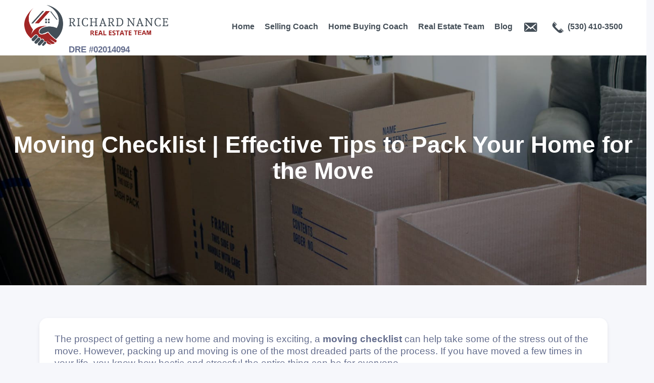

--- FILE ---
content_type: text/html; charset=UTF-8
request_url: https://richardnancerealestateteam.com/moving-checklist-effective-tips-to-pack-your-home-for-the-move/
body_size: 34451
content:
<!DOCTYPE html>
<html lang="en-US" class="no-js no-svg">
<head>
	<!-- Global site tag (gtag.js) - Google Analytics -->
<script async src="https://www.googletagmanager.com/gtag/js?id=G-CDJ4D2Y93J"></script>
<script>
  window.dataLayer = window.dataLayer || [];
  function gtag(){dataLayer.push(arguments);}
  gtag('js', new Date());

  gtag('config', 'G-CDJ4D2Y93J');
</script>
	
<!-- Google Tag Manager -->
<script>(function(w,d,s,l,i){w[l]=w[l]||[];w[l].push({'gtm.start':
new Date().getTime(),event:'gtm.js'});var f=d.getElementsByTagName(s)[0],
j=d.createElement(s),dl=l!='dataLayer'?'&l='+l:'';j.async=true;j.src=
'https://www.googletagmanager.com/gtm.js?id='+i+dl;f.parentNode.insertBefore(j,f);
})(window,document,'script','dataLayer','GTM-PRGN8X4K');</script>
<!-- End Google Tag Manager -->
	
  <meta charset="UTF-8">
<meta name="viewport" content="width=device-width, initial-scale=1.0">
  <link rel="profile" href="http://gmpg.org/xfn/11">
    <meta name='robots' content='index, follow, max-image-preview:large, max-snippet:-1, max-video-preview:-1' />

<!-- Google Tag Manager for WordPress by gtm4wp.com -->
<script data-cfasync="false" data-pagespeed-no-defer>
	var gtm4wp_datalayer_name = "dataLayer";
	var dataLayer = dataLayer || [];
</script>
<!-- End Google Tag Manager for WordPress by gtm4wp.com -->
	<!-- This site is optimized with the Yoast SEO plugin v23.2 - https://yoast.com/wordpress/plugins/seo/ -->
	<title>Moving Checklist | Effective Tips to Pack Your Home for the Move | Richard Nance Real Estate Team</title>
	<meta name="description" content="The prospect of getting a new home and moving is exciting, a moving checklist can help take some of the stress out of the move. However, packing up and moving is one of the most dreaded parts of the process." />
	<link rel="canonical" href="https://richardnancerealestateteam.com/moving-checklist-effective-tips-to-pack-your-home-for-the-move/" />
	<meta property="og:locale" content="en_US" />
	<meta property="og:type" content="article" />
	<meta property="og:title" content="Moving Checklist | Effective Tips to Pack Your Home for the Move | Richard Nance Real Estate Team" />
	<meta property="og:description" content="The prospect of getting a new home and moving is exciting, a moving checklist can help take some of the stress out of the move. However, packing up and moving is one of the most dreaded parts of the process." />
	<meta property="og:url" content="https://richardnancerealestateteam.com/moving-checklist-effective-tips-to-pack-your-home-for-the-move/" />
	<meta property="og:site_name" content="Richard Nance Real Estate Team" />
	<meta property="article:publisher" content="https://www.facebook.com/richnancerealestate" />
	<meta property="article:modified_time" content="2022-12-20T07:11:02+00:00" />
	<meta property="og:image" content="https://richardnancerealestateteam.com/wp-content/uploads/2022/12/Untitled-design-33.png" />
	<meta property="og:image:width" content="1200" />
	<meta property="og:image:height" content="600" />
	<meta property="og:image:type" content="image/png" />
	<meta name="twitter:card" content="summary_large_image" />
	<meta name="twitter:label1" content="Est. reading time" />
	<meta name="twitter:data1" content="9 minutes" />
	<script type="application/ld+json" class="yoast-schema-graph">{"@context":"https://schema.org","@graph":[{"@type":"WebPage","@id":"https://richardnancerealestateteam.com/moving-checklist-effective-tips-to-pack-your-home-for-the-move/","url":"https://richardnancerealestateteam.com/moving-checklist-effective-tips-to-pack-your-home-for-the-move/","name":"Moving Checklist | Effective Tips to Pack Your Home for the Move | Richard Nance Real Estate Team","isPartOf":{"@id":"https://richardnancerealestateteam.com/#website"},"primaryImageOfPage":{"@id":"https://richardnancerealestateteam.com/moving-checklist-effective-tips-to-pack-your-home-for-the-move/#primaryimage"},"image":{"@id":"https://richardnancerealestateteam.com/moving-checklist-effective-tips-to-pack-your-home-for-the-move/#primaryimage"},"thumbnailUrl":"https://richardnancerealestateteam.com/wp-content/uploads/2022/12/Untitled-design-33.png","datePublished":"2021-02-04T15:50:20+00:00","dateModified":"2022-12-20T07:11:02+00:00","description":"The prospect of getting a new home and moving is exciting, a moving checklist can help take some of the stress out of the move. However, packing up and moving is one of the most dreaded parts of the process.","breadcrumb":{"@id":"https://richardnancerealestateteam.com/moving-checklist-effective-tips-to-pack-your-home-for-the-move/#breadcrumb"},"inLanguage":"en-US","potentialAction":[{"@type":"ReadAction","target":["https://richardnancerealestateteam.com/moving-checklist-effective-tips-to-pack-your-home-for-the-move/"]}]},{"@type":"ImageObject","inLanguage":"en-US","@id":"https://richardnancerealestateteam.com/moving-checklist-effective-tips-to-pack-your-home-for-the-move/#primaryimage","url":"https://richardnancerealestateteam.com/wp-content/uploads/2022/12/Untitled-design-33.png","contentUrl":"https://richardnancerealestateteam.com/wp-content/uploads/2022/12/Untitled-design-33.png","width":1200,"height":600,"caption":"a family moving into a new house"},{"@type":"BreadcrumbList","@id":"https://richardnancerealestateteam.com/moving-checklist-effective-tips-to-pack-your-home-for-the-move/#breadcrumb","itemListElement":[{"@type":"ListItem","position":1,"name":"Home","item":"https://richardnancerealestateteam.com/"},{"@type":"ListItem","position":2,"name":"Moving Checklist | Effective Tips to Pack Your Home for the Move"}]},{"@type":"WebSite","@id":"https://richardnancerealestateteam.com/#website","url":"https://richardnancerealestateteam.com/","name":"Richard Nance Real Estate Team","description":"Search for homes for sale in Redding, CA and in the surrounding area. Filter homes based on the price, rooms and locations you want!","publisher":{"@id":"https://richardnancerealestateteam.com/#organization"},"potentialAction":[{"@type":"SearchAction","target":{"@type":"EntryPoint","urlTemplate":"https://richardnancerealestateteam.com/?s={search_term_string}"},"query-input":"required name=search_term_string"}],"inLanguage":"en-US"},{"@type":"Organization","@id":"https://richardnancerealestateteam.com/#organization","name":"Richard Nance Real Estate Team","url":"https://richardnancerealestateteam.com/","logo":{"@type":"ImageObject","inLanguage":"en-US","@id":"https://richardnancerealestateteam.com/#/schema/logo/image/","url":"https://richardnancerealestateteam.com/wp-content/uploads/2018/01/logo-1.png","contentUrl":"https://richardnancerealestateteam.com/wp-content/uploads/2018/01/logo-1.png","width":432,"height":126,"caption":"Richard Nance Real Estate Team"},"image":{"@id":"https://richardnancerealestateteam.com/#/schema/logo/image/"},"sameAs":["https://www.facebook.com/richnancerealestate"]}]}</script>
	<!-- / Yoast SEO plugin. -->


<link rel='dns-prefetch' href='//cdnjs.cloudflare.com' />
<link rel='dns-prefetch' href='//fonts.googleapis.com' />
<link rel="alternate" type="application/rss+xml" title="Richard Nance Real Estate Team &raquo; Feed" href="https://richardnancerealestateteam.com/feed/" />
<link rel="alternate" type="application/rss+xml" title="Richard Nance Real Estate Team &raquo; Comments Feed" href="https://richardnancerealestateteam.com/comments/feed/" />
<script type="text/javascript">
/* <![CDATA[ */
window._wpemojiSettings = {"baseUrl":"https:\/\/s.w.org\/images\/core\/emoji\/14.0.0\/72x72\/","ext":".png","svgUrl":"https:\/\/s.w.org\/images\/core\/emoji\/14.0.0\/svg\/","svgExt":".svg","source":{"concatemoji":"https:\/\/richardnancerealestateteam.com\/wp-includes\/js\/wp-emoji-release.min.js?ver=6.4.3"}};
/*! This file is auto-generated */
!function(i,n){var o,s,e;function c(e){try{var t={supportTests:e,timestamp:(new Date).valueOf()};sessionStorage.setItem(o,JSON.stringify(t))}catch(e){}}function p(e,t,n){e.clearRect(0,0,e.canvas.width,e.canvas.height),e.fillText(t,0,0);var t=new Uint32Array(e.getImageData(0,0,e.canvas.width,e.canvas.height).data),r=(e.clearRect(0,0,e.canvas.width,e.canvas.height),e.fillText(n,0,0),new Uint32Array(e.getImageData(0,0,e.canvas.width,e.canvas.height).data));return t.every(function(e,t){return e===r[t]})}function u(e,t,n){switch(t){case"flag":return n(e,"\ud83c\udff3\ufe0f\u200d\u26a7\ufe0f","\ud83c\udff3\ufe0f\u200b\u26a7\ufe0f")?!1:!n(e,"\ud83c\uddfa\ud83c\uddf3","\ud83c\uddfa\u200b\ud83c\uddf3")&&!n(e,"\ud83c\udff4\udb40\udc67\udb40\udc62\udb40\udc65\udb40\udc6e\udb40\udc67\udb40\udc7f","\ud83c\udff4\u200b\udb40\udc67\u200b\udb40\udc62\u200b\udb40\udc65\u200b\udb40\udc6e\u200b\udb40\udc67\u200b\udb40\udc7f");case"emoji":return!n(e,"\ud83e\udef1\ud83c\udffb\u200d\ud83e\udef2\ud83c\udfff","\ud83e\udef1\ud83c\udffb\u200b\ud83e\udef2\ud83c\udfff")}return!1}function f(e,t,n){var r="undefined"!=typeof WorkerGlobalScope&&self instanceof WorkerGlobalScope?new OffscreenCanvas(300,150):i.createElement("canvas"),a=r.getContext("2d",{willReadFrequently:!0}),o=(a.textBaseline="top",a.font="600 32px Arial",{});return e.forEach(function(e){o[e]=t(a,e,n)}),o}function t(e){var t=i.createElement("script");t.src=e,t.defer=!0,i.head.appendChild(t)}"undefined"!=typeof Promise&&(o="wpEmojiSettingsSupports",s=["flag","emoji"],n.supports={everything:!0,everythingExceptFlag:!0},e=new Promise(function(e){i.addEventListener("DOMContentLoaded",e,{once:!0})}),new Promise(function(t){var n=function(){try{var e=JSON.parse(sessionStorage.getItem(o));if("object"==typeof e&&"number"==typeof e.timestamp&&(new Date).valueOf()<e.timestamp+604800&&"object"==typeof e.supportTests)return e.supportTests}catch(e){}return null}();if(!n){if("undefined"!=typeof Worker&&"undefined"!=typeof OffscreenCanvas&&"undefined"!=typeof URL&&URL.createObjectURL&&"undefined"!=typeof Blob)try{var e="postMessage("+f.toString()+"("+[JSON.stringify(s),u.toString(),p.toString()].join(",")+"));",r=new Blob([e],{type:"text/javascript"}),a=new Worker(URL.createObjectURL(r),{name:"wpTestEmojiSupports"});return void(a.onmessage=function(e){c(n=e.data),a.terminate(),t(n)})}catch(e){}c(n=f(s,u,p))}t(n)}).then(function(e){for(var t in e)n.supports[t]=e[t],n.supports.everything=n.supports.everything&&n.supports[t],"flag"!==t&&(n.supports.everythingExceptFlag=n.supports.everythingExceptFlag&&n.supports[t]);n.supports.everythingExceptFlag=n.supports.everythingExceptFlag&&!n.supports.flag,n.DOMReady=!1,n.readyCallback=function(){n.DOMReady=!0}}).then(function(){return e}).then(function(){var e;n.supports.everything||(n.readyCallback(),(e=n.source||{}).concatemoji?t(e.concatemoji):e.wpemoji&&e.twemoji&&(t(e.twemoji),t(e.wpemoji)))}))}((window,document),window._wpemojiSettings);
/* ]]> */
</script>
<style type="text/css"></style><style type="text/css"></style><style type="text/css"></style><link rel='stylesheet' id='cf7ic_style-css' href='https://richardnancerealestateteam.com/wp-content/plugins/contact-form-7-image-captcha/css/cf7ic-style.css?ver=3.3.7' type='text/css' media='all' />
<link rel='stylesheet' id='js_composer_front-css' href='//richardnancerealestateteam.com/wp-content/uploads/js_composer/js_composer_front_custom.css?ver=6.10.0' type='text/css' media='all' />
<link rel='stylesheet' id='vc_font_awesome_5_shims-css' href='https://richardnancerealestateteam.com/wp-content/plugins/js_composer/assets/lib/bower/font-awesome/css/v4-shims.min.css?ver=6.10.0' type='text/css' media='all' />
<link rel='stylesheet' id='vc_font_awesome_5-css' href='https://richardnancerealestateteam.com/wp-content/plugins/js_composer/assets/lib/bower/font-awesome/css/all.min.css?ver=6.10.0' type='text/css' media='all' />
<link rel='stylesheet' id='dashicons-css' href='https://richardnancerealestateteam.com/wp-includes/css/dashicons.min.css?ver=6.4.3' type='text/css' media='all' />
<link rel='stylesheet' id='menu-icons-extra-css' href='https://richardnancerealestateteam.com/wp-content/plugins/menu-icons/css/extra.min.css?ver=0.13.15' type='text/css' media='all' />
<style id='wp-emoji-styles-inline-css' type='text/css'>

	img.wp-smiley, img.emoji {
		display: inline !important;
		border: none !important;
		box-shadow: none !important;
		height: 1em !important;
		width: 1em !important;
		margin: 0 0.07em !important;
		vertical-align: -0.1em !important;
		background: none !important;
		padding: 0 !important;
	}
</style>
<link rel='stylesheet' id='wp-block-library-css' href='https://richardnancerealestateteam.com/wp-includes/css/dist/block-library/style.min.css?ver=6.4.3' type='text/css' media='all' />
<style id='classic-theme-styles-inline-css' type='text/css'>
/*! This file is auto-generated */
.wp-block-button__link{color:#fff;background-color:#32373c;border-radius:9999px;box-shadow:none;text-decoration:none;padding:calc(.667em + 2px) calc(1.333em + 2px);font-size:1.125em}.wp-block-file__button{background:#32373c;color:#fff;text-decoration:none}
</style>
<style id='global-styles-inline-css' type='text/css'>
body{--wp--preset--color--black: #000000;--wp--preset--color--cyan-bluish-gray: #abb8c3;--wp--preset--color--white: #ffffff;--wp--preset--color--pale-pink: #f78da7;--wp--preset--color--vivid-red: #cf2e2e;--wp--preset--color--luminous-vivid-orange: #ff6900;--wp--preset--color--luminous-vivid-amber: #fcb900;--wp--preset--color--light-green-cyan: #7bdcb5;--wp--preset--color--vivid-green-cyan: #00d084;--wp--preset--color--pale-cyan-blue: #8ed1fc;--wp--preset--color--vivid-cyan-blue: #0693e3;--wp--preset--color--vivid-purple: #9b51e0;--wp--preset--gradient--vivid-cyan-blue-to-vivid-purple: linear-gradient(135deg,rgba(6,147,227,1) 0%,rgb(155,81,224) 100%);--wp--preset--gradient--light-green-cyan-to-vivid-green-cyan: linear-gradient(135deg,rgb(122,220,180) 0%,rgb(0,208,130) 100%);--wp--preset--gradient--luminous-vivid-amber-to-luminous-vivid-orange: linear-gradient(135deg,rgba(252,185,0,1) 0%,rgba(255,105,0,1) 100%);--wp--preset--gradient--luminous-vivid-orange-to-vivid-red: linear-gradient(135deg,rgba(255,105,0,1) 0%,rgb(207,46,46) 100%);--wp--preset--gradient--very-light-gray-to-cyan-bluish-gray: linear-gradient(135deg,rgb(238,238,238) 0%,rgb(169,184,195) 100%);--wp--preset--gradient--cool-to-warm-spectrum: linear-gradient(135deg,rgb(74,234,220) 0%,rgb(151,120,209) 20%,rgb(207,42,186) 40%,rgb(238,44,130) 60%,rgb(251,105,98) 80%,rgb(254,248,76) 100%);--wp--preset--gradient--blush-light-purple: linear-gradient(135deg,rgb(255,206,236) 0%,rgb(152,150,240) 100%);--wp--preset--gradient--blush-bordeaux: linear-gradient(135deg,rgb(254,205,165) 0%,rgb(254,45,45) 50%,rgb(107,0,62) 100%);--wp--preset--gradient--luminous-dusk: linear-gradient(135deg,rgb(255,203,112) 0%,rgb(199,81,192) 50%,rgb(65,88,208) 100%);--wp--preset--gradient--pale-ocean: linear-gradient(135deg,rgb(255,245,203) 0%,rgb(182,227,212) 50%,rgb(51,167,181) 100%);--wp--preset--gradient--electric-grass: linear-gradient(135deg,rgb(202,248,128) 0%,rgb(113,206,126) 100%);--wp--preset--gradient--midnight: linear-gradient(135deg,rgb(2,3,129) 0%,rgb(40,116,252) 100%);--wp--preset--font-size--small: 13px;--wp--preset--font-size--medium: 20px;--wp--preset--font-size--large: 36px;--wp--preset--font-size--x-large: 42px;--wp--preset--spacing--20: 0.44rem;--wp--preset--spacing--30: 0.67rem;--wp--preset--spacing--40: 1rem;--wp--preset--spacing--50: 1.5rem;--wp--preset--spacing--60: 2.25rem;--wp--preset--spacing--70: 3.38rem;--wp--preset--spacing--80: 5.06rem;--wp--preset--shadow--natural: 6px 6px 9px rgba(0, 0, 0, 0.2);--wp--preset--shadow--deep: 12px 12px 50px rgba(0, 0, 0, 0.4);--wp--preset--shadow--sharp: 6px 6px 0px rgba(0, 0, 0, 0.2);--wp--preset--shadow--outlined: 6px 6px 0px -3px rgba(255, 255, 255, 1), 6px 6px rgba(0, 0, 0, 1);--wp--preset--shadow--crisp: 6px 6px 0px rgba(0, 0, 0, 1);}:where(.is-layout-flex){gap: 0.5em;}:where(.is-layout-grid){gap: 0.5em;}body .is-layout-flow > .alignleft{float: left;margin-inline-start: 0;margin-inline-end: 2em;}body .is-layout-flow > .alignright{float: right;margin-inline-start: 2em;margin-inline-end: 0;}body .is-layout-flow > .aligncenter{margin-left: auto !important;margin-right: auto !important;}body .is-layout-constrained > .alignleft{float: left;margin-inline-start: 0;margin-inline-end: 2em;}body .is-layout-constrained > .alignright{float: right;margin-inline-start: 2em;margin-inline-end: 0;}body .is-layout-constrained > .aligncenter{margin-left: auto !important;margin-right: auto !important;}body .is-layout-constrained > :where(:not(.alignleft):not(.alignright):not(.alignfull)){max-width: var(--wp--style--global--content-size);margin-left: auto !important;margin-right: auto !important;}body .is-layout-constrained > .alignwide{max-width: var(--wp--style--global--wide-size);}body .is-layout-flex{display: flex;}body .is-layout-flex{flex-wrap: wrap;align-items: center;}body .is-layout-flex > *{margin: 0;}body .is-layout-grid{display: grid;}body .is-layout-grid > *{margin: 0;}:where(.wp-block-columns.is-layout-flex){gap: 2em;}:where(.wp-block-columns.is-layout-grid){gap: 2em;}:where(.wp-block-post-template.is-layout-flex){gap: 1.25em;}:where(.wp-block-post-template.is-layout-grid){gap: 1.25em;}.has-black-color{color: var(--wp--preset--color--black) !important;}.has-cyan-bluish-gray-color{color: var(--wp--preset--color--cyan-bluish-gray) !important;}.has-white-color{color: var(--wp--preset--color--white) !important;}.has-pale-pink-color{color: var(--wp--preset--color--pale-pink) !important;}.has-vivid-red-color{color: var(--wp--preset--color--vivid-red) !important;}.has-luminous-vivid-orange-color{color: var(--wp--preset--color--luminous-vivid-orange) !important;}.has-luminous-vivid-amber-color{color: var(--wp--preset--color--luminous-vivid-amber) !important;}.has-light-green-cyan-color{color: var(--wp--preset--color--light-green-cyan) !important;}.has-vivid-green-cyan-color{color: var(--wp--preset--color--vivid-green-cyan) !important;}.has-pale-cyan-blue-color{color: var(--wp--preset--color--pale-cyan-blue) !important;}.has-vivid-cyan-blue-color{color: var(--wp--preset--color--vivid-cyan-blue) !important;}.has-vivid-purple-color{color: var(--wp--preset--color--vivid-purple) !important;}.has-black-background-color{background-color: var(--wp--preset--color--black) !important;}.has-cyan-bluish-gray-background-color{background-color: var(--wp--preset--color--cyan-bluish-gray) !important;}.has-white-background-color{background-color: var(--wp--preset--color--white) !important;}.has-pale-pink-background-color{background-color: var(--wp--preset--color--pale-pink) !important;}.has-vivid-red-background-color{background-color: var(--wp--preset--color--vivid-red) !important;}.has-luminous-vivid-orange-background-color{background-color: var(--wp--preset--color--luminous-vivid-orange) !important;}.has-luminous-vivid-amber-background-color{background-color: var(--wp--preset--color--luminous-vivid-amber) !important;}.has-light-green-cyan-background-color{background-color: var(--wp--preset--color--light-green-cyan) !important;}.has-vivid-green-cyan-background-color{background-color: var(--wp--preset--color--vivid-green-cyan) !important;}.has-pale-cyan-blue-background-color{background-color: var(--wp--preset--color--pale-cyan-blue) !important;}.has-vivid-cyan-blue-background-color{background-color: var(--wp--preset--color--vivid-cyan-blue) !important;}.has-vivid-purple-background-color{background-color: var(--wp--preset--color--vivid-purple) !important;}.has-black-border-color{border-color: var(--wp--preset--color--black) !important;}.has-cyan-bluish-gray-border-color{border-color: var(--wp--preset--color--cyan-bluish-gray) !important;}.has-white-border-color{border-color: var(--wp--preset--color--white) !important;}.has-pale-pink-border-color{border-color: var(--wp--preset--color--pale-pink) !important;}.has-vivid-red-border-color{border-color: var(--wp--preset--color--vivid-red) !important;}.has-luminous-vivid-orange-border-color{border-color: var(--wp--preset--color--luminous-vivid-orange) !important;}.has-luminous-vivid-amber-border-color{border-color: var(--wp--preset--color--luminous-vivid-amber) !important;}.has-light-green-cyan-border-color{border-color: var(--wp--preset--color--light-green-cyan) !important;}.has-vivid-green-cyan-border-color{border-color: var(--wp--preset--color--vivid-green-cyan) !important;}.has-pale-cyan-blue-border-color{border-color: var(--wp--preset--color--pale-cyan-blue) !important;}.has-vivid-cyan-blue-border-color{border-color: var(--wp--preset--color--vivid-cyan-blue) !important;}.has-vivid-purple-border-color{border-color: var(--wp--preset--color--vivid-purple) !important;}.has-vivid-cyan-blue-to-vivid-purple-gradient-background{background: var(--wp--preset--gradient--vivid-cyan-blue-to-vivid-purple) !important;}.has-light-green-cyan-to-vivid-green-cyan-gradient-background{background: var(--wp--preset--gradient--light-green-cyan-to-vivid-green-cyan) !important;}.has-luminous-vivid-amber-to-luminous-vivid-orange-gradient-background{background: var(--wp--preset--gradient--luminous-vivid-amber-to-luminous-vivid-orange) !important;}.has-luminous-vivid-orange-to-vivid-red-gradient-background{background: var(--wp--preset--gradient--luminous-vivid-orange-to-vivid-red) !important;}.has-very-light-gray-to-cyan-bluish-gray-gradient-background{background: var(--wp--preset--gradient--very-light-gray-to-cyan-bluish-gray) !important;}.has-cool-to-warm-spectrum-gradient-background{background: var(--wp--preset--gradient--cool-to-warm-spectrum) !important;}.has-blush-light-purple-gradient-background{background: var(--wp--preset--gradient--blush-light-purple) !important;}.has-blush-bordeaux-gradient-background{background: var(--wp--preset--gradient--blush-bordeaux) !important;}.has-luminous-dusk-gradient-background{background: var(--wp--preset--gradient--luminous-dusk) !important;}.has-pale-ocean-gradient-background{background: var(--wp--preset--gradient--pale-ocean) !important;}.has-electric-grass-gradient-background{background: var(--wp--preset--gradient--electric-grass) !important;}.has-midnight-gradient-background{background: var(--wp--preset--gradient--midnight) !important;}.has-small-font-size{font-size: var(--wp--preset--font-size--small) !important;}.has-medium-font-size{font-size: var(--wp--preset--font-size--medium) !important;}.has-large-font-size{font-size: var(--wp--preset--font-size--large) !important;}.has-x-large-font-size{font-size: var(--wp--preset--font-size--x-large) !important;}
.wp-block-navigation a:where(:not(.wp-element-button)){color: inherit;}
:where(.wp-block-post-template.is-layout-flex){gap: 1.25em;}:where(.wp-block-post-template.is-layout-grid){gap: 1.25em;}
:where(.wp-block-columns.is-layout-flex){gap: 2em;}:where(.wp-block-columns.is-layout-grid){gap: 2em;}
.wp-block-pullquote{font-size: 1.5em;line-height: 1.6;}
</style>
<link rel='stylesheet' id='avatar-manager-css' href='https://richardnancerealestateteam.com/wp-content/plugins/avatar-manager/assets/css/avatar-manager.min.css?ver=1.2.1' type='text/css' media='all' />
<link rel='stylesheet' id='contact-form-7-css' href='https://richardnancerealestateteam.com/wp-content/plugins/contact-form-7/includes/css/styles.css?ver=5.9.8' type='text/css' media='all' />
<link rel='stylesheet' id='select2-4.0.5-css' href='//cdnjs.cloudflare.com/ajax/libs/select2/4.0.5/css/select2.min.css?ver=6.4.3' type='text/css' media='all' />
<link rel='stylesheet' id='wp-jquery-ui-dialog-css' href='https://richardnancerealestateteam.com/wp-includes/css/jquery-ui-dialog.min.css?ver=6.4.3' type='text/css' media='all' />
<link rel='stylesheet' id='fmc_connect-css' href='https://richardnancerealestateteam.com/wp-content/plugins/flexmls-idx/assets/css/style.css?ver=6.4.3' type='text/css' media='all' />
<link rel='stylesheet' id='rs-plugin-settings-css' href='https://richardnancerealestateteam.com/wp-content/plugins/revslider/public/assets/css/rs6.css?ver=6.2.22' type='text/css' media='all' />
<style id='rs-plugin-settings-inline-css' type='text/css'>
#rs-demo-id {}
</style>
<link rel='stylesheet' id='wealty-fonts-css' href='https://fonts.googleapis.com/css?family=Montserrat%3A400%2C500%2C600%2C700%2C800%2C900&#038;subset=latin%2Clatin-ext' type='text/css' media='all' />
<link rel='stylesheet' id='wealty-front-vendor-css' href='https://richardnancerealestateteam.com/wp-content/plugins/wealty/public/styles/vendordll-@b020170ce44950bb95fd@.css?ver=6.4.3' type='text/css' media='all' />
<link rel='stylesheet' id='wealty-front-app-css' href='https://richardnancerealestateteam.com/wp-content/plugins/wealty/public/styles/front-@82f73e1acba0624d5afc@.css?ver=6.4.3' type='text/css' media='all' />
<link rel='stylesheet' id='wealty-color-scheme-css' href='https://richardnancerealestateteam.com/wp-content/uploads/wealty/color-schemes/scheme-b4251e8aa8e81efa1fb9035136219071.css?ver=6.4.3' type='text/css' media='all' />
<link rel='stylesheet' id='wealty-child-style-css' href='https://richardnancerealestateteam.com/wp-content/themes/wealty-child/style.css?ver=1736862684' type='text/css' media='all' />
<script type="text/javascript">
            window._nslDOMReady = function (callback) {
                if ( document.readyState === "complete" || document.readyState === "interactive" ) {
                    callback();
                } else {
                    document.addEventListener( "DOMContentLoaded", callback );
                }
            };
            </script><script type="text/javascript" src="https://richardnancerealestateteam.com/wp-includes/js/jquery/jquery.min.js?ver=3.7.1" id="jquery-core-js"></script>
<script type="text/javascript" id="jquery-core-js-after">
/* <![CDATA[ */
function cfqeRunComponent(componentName, componentArgs, ID) {
  var currentScript = document.currentScript;

  if (document.currentScript === null){
    currentScript = document.getElementById(ID);
  }

  jQuery(function () {
    var module = wealtylib.hasOwnProperty('front') ? 'front' : 'dashboard';
    var componentRegistry = wealtylib[module].component;
    componentRegistry.runComponent(componentName, currentScript.parentNode, componentArgs);
  });
}
/* ]]> */
</script>
<script type="text/javascript" src="https://richardnancerealestateteam.com/wp-includes/js/jquery/jquery-migrate.min.js?ver=3.4.1" id="jquery-migrate-js"></script>
<script type="text/javascript" src="https://richardnancerealestateteam.com/wp-content/plugins/avatar-manager/assets/js/avatar-manager.min.js?ver=1.2.1" id="avatar-manager-js"></script>
<script type="text/javascript" src="//cdnjs.cloudflare.com/ajax/libs/select2/4.0.5/js/select2.min.js?ver=6.4.3" id="select2-4.0.5-js"></script>
<script type="text/javascript" id="fmc_connect-js-extra">
/* <![CDATA[ */
var fmcAjax = {"ajaxurl":"https:\/\/richardnancerealestateteam.com\/wp-admin\/admin-ajax.php","pluginurl":"https:\/\/richardnancerealestateteam.com\/wp-content\/plugins\/flexmls-idx"};
/* ]]> */
</script>
<script type="text/javascript" src="https://richardnancerealestateteam.com/wp-content/plugins/flexmls-idx/assets/js/main.js?ver=3.14.20" id="fmc_connect-js"></script>
<script type="text/javascript" src="https://richardnancerealestateteam.com/wp-content/plugins/flexmls-idx/assets/js/portal.js?ver=3.14.20" id="fmc_portal-js"></script>
<script type="text/javascript" src="https://richardnancerealestateteam.com/wp-content/plugins/revslider/public/assets/js/rbtools.min.js?ver=6.2.22" id="tp-tools-js"></script>
<script type="text/javascript" src="https://richardnancerealestateteam.com/wp-content/plugins/revslider/public/assets/js/rs6.min.js?ver=6.2.22" id="revmin-js"></script>
<script type="text/javascript" src="https://richardnancerealestateteam.com/wp-content/themes/wealty-child/script.js?ver=1654616786" id="wealty-child-script-js"></script>
<link rel="https://api.w.org/" href="https://richardnancerealestateteam.com/wp-json/" /><link rel="alternate" type="application/json" href="https://richardnancerealestateteam.com/wp-json/wp/v2/pages/527" /><link rel="EditURI" type="application/rsd+xml" title="RSD" href="https://richardnancerealestateteam.com/xmlrpc.php?rsd" />
<link rel='shortlink' href='https://richardnancerealestateteam.com/?p=527' />
<link rel="alternate" type="application/json+oembed" href="https://richardnancerealestateteam.com/wp-json/oembed/1.0/embed?url=https%3A%2F%2Frichardnancerealestateteam.com%2Fmoving-checklist-effective-tips-to-pack-your-home-for-the-move%2F" />
<link rel="alternate" type="text/xml+oembed" href="https://richardnancerealestateteam.com/wp-json/oembed/1.0/embed?url=https%3A%2F%2Frichardnancerealestateteam.com%2Fmoving-checklist-effective-tips-to-pack-your-home-for-the-move%2F&#038;format=xml" />
<!-- Global site tag (gtag.js) - Google Analytics -->
<script async src="https://www.googletagmanager.com/gtag/js?id=UA-193666891-1"></script>
<script>
  window.dataLayer = window.dataLayer || [];
  function gtag(){dataLayer.push(arguments);}
  gtag('js', new Date());

  gtag('config', 'UA-193666891-1');
</script>


<script type="application/ld+json">
{
  "@context": "https://schema.org",
  "@type": "RealEstateAgent",
  "name": "Richard Nance Real Estate Team",
  "image": "https://richardnancerealestateteam.com/wp-content/uploads/2018/01/cropped-logoEXP-192x192.png",
  "@id": "",
  "url": "https://richardnancerealestateteam.com/",
  "telephone": "530-410-1020",
  "priceRange": "-",
  "address": {
    "@type": "PostalAddress",
    "streetAddress": "355 Hemsted Dr #103",
    "addressLocality": "Redding",
    "addressRegion": "CA",
    "postalCode": "96002",
    "addressCountry": "US"
  },
  "geo": {
    "@type": "GeoCoordinates",
    "latitude": 40.5724674,
    "longitude": -122.3658262
  },
  "openingHoursSpecification": {
    "@type": "OpeningHoursSpecification",
    "dayOfWeek": [
      "Monday",
      "Tuesday",
      "Wednesday",
      "Thursday",
      "Friday"
    ],
    "opens": "09:00",
    "closes": "17:00"
  },
  "sameAs": [
    "https://www.facebook.com/richnancerealestate",
    "https://www.linkedin.com/in/richard-nance-4b3716a1"
  ]
}
</script>

<!-- Google Tag Manager for WordPress by gtm4wp.com -->
<!-- GTM Container placement set to automatic -->
<script data-cfasync="false" data-pagespeed-no-defer type="text/javascript">
	var dataLayer_content = {"pagePostType":"page","pagePostType2":"single-page","pagePostAuthor":"Richardnance"};
	dataLayer.push( dataLayer_content );
</script>
<script data-cfasync="false">
(function(w,d,s,l,i){w[l]=w[l]||[];w[l].push({'gtm.start':
new Date().getTime(),event:'gtm.js'});var f=d.getElementsByTagName(s)[0],
j=d.createElement(s),dl=l!='dataLayer'?'&l='+l:'';j.async=true;j.src=
'//www.googletagmanager.com/gtm.js?id='+i+dl;f.parentNode.insertBefore(j,f);
})(window,document,'script','dataLayer','GTM-WRSDJ4K');
</script>
<!-- End Google Tag Manager for WordPress by gtm4wp.com --><meta name="generator" content="Powered by WPBakery Page Builder - drag and drop page builder for WordPress."/>
<meta name="generator" content="Powered by Slider Revolution 6.2.22 - responsive, Mobile-Friendly Slider Plugin for WordPress with comfortable drag and drop interface." />
<link rel="icon" href="https://richardnancerealestateteam.com/wp-content/uploads/2018/01/cropped-logoEXP-32x32.png" sizes="32x32" />
<link rel="icon" href="https://richardnancerealestateteam.com/wp-content/uploads/2018/01/cropped-logoEXP-192x192.png" sizes="192x192" />
<link rel="apple-touch-icon" href="https://richardnancerealestateteam.com/wp-content/uploads/2018/01/cropped-logoEXP-180x180.png" />
<meta name="msapplication-TileImage" content="https://richardnancerealestateteam.com/wp-content/uploads/2018/01/cropped-logoEXP-270x270.png" />
<script type="text/javascript">function setREVStartSize(e){
			//window.requestAnimationFrame(function() {				 
				window.RSIW = window.RSIW===undefined ? window.innerWidth : window.RSIW;	
				window.RSIH = window.RSIH===undefined ? window.innerHeight : window.RSIH;	
				try {								
					var pw = document.getElementById(e.c).parentNode.offsetWidth,
						newh;
					pw = pw===0 || isNaN(pw) ? window.RSIW : pw;
					e.tabw = e.tabw===undefined ? 0 : parseInt(e.tabw);
					e.thumbw = e.thumbw===undefined ? 0 : parseInt(e.thumbw);
					e.tabh = e.tabh===undefined ? 0 : parseInt(e.tabh);
					e.thumbh = e.thumbh===undefined ? 0 : parseInt(e.thumbh);
					e.tabhide = e.tabhide===undefined ? 0 : parseInt(e.tabhide);
					e.thumbhide = e.thumbhide===undefined ? 0 : parseInt(e.thumbhide);
					e.mh = e.mh===undefined || e.mh=="" || e.mh==="auto" ? 0 : parseInt(e.mh,0);		
					if(e.layout==="fullscreen" || e.l==="fullscreen") 						
						newh = Math.max(e.mh,window.RSIH);					
					else{					
						e.gw = Array.isArray(e.gw) ? e.gw : [e.gw];
						for (var i in e.rl) if (e.gw[i]===undefined || e.gw[i]===0) e.gw[i] = e.gw[i-1];					
						e.gh = e.el===undefined || e.el==="" || (Array.isArray(e.el) && e.el.length==0)? e.gh : e.el;
						e.gh = Array.isArray(e.gh) ? e.gh : [e.gh];
						for (var i in e.rl) if (e.gh[i]===undefined || e.gh[i]===0) e.gh[i] = e.gh[i-1];
											
						var nl = new Array(e.rl.length),
							ix = 0,						
							sl;					
						e.tabw = e.tabhide>=pw ? 0 : e.tabw;
						e.thumbw = e.thumbhide>=pw ? 0 : e.thumbw;
						e.tabh = e.tabhide>=pw ? 0 : e.tabh;
						e.thumbh = e.thumbhide>=pw ? 0 : e.thumbh;					
						for (var i in e.rl) nl[i] = e.rl[i]<window.RSIW ? 0 : e.rl[i];
						sl = nl[0];									
						for (var i in nl) if (sl>nl[i] && nl[i]>0) { sl = nl[i]; ix=i;}															
						var m = pw>(e.gw[ix]+e.tabw+e.thumbw) ? 1 : (pw-(e.tabw+e.thumbw)) / (e.gw[ix]);					
						newh =  (e.gh[ix] * m) + (e.tabh + e.thumbh);
					}				
					if(window.rs_init_css===undefined) window.rs_init_css = document.head.appendChild(document.createElement("style"));					
					document.getElementById(e.c).height = newh+"px";
					window.rs_init_css.innerHTML += "#"+e.c+"_wrapper { height: "+newh+"px }";				
				} catch(e){
					console.log("Failure at Presize of Slider:" + e)
				}					   
			//});
		  };</script>
		<style type="text/css" id="wp-custom-css">
			body {
	font-family: sans-serif!important;
}
body:not(.variation--styles) .wpb_column--cards-transparent:not(.cards--gallery) > .vc_column-inner > .wpb_wrapper:hover {
    background: #2f427e!important;
}
.vc_custom_1610729881342 {
	padding-right: 16px !important;}
.el-form-item--plain-visible.is-filled .el-form-item__label {
    top: 0;
    left: 0;
    font-size: 15px;
    color: #000;
    padding: 9px;
}
.el-form-item.is-filled.el-form-item--input .el-input__inner {
    border: 1px solid #777;
    border-radius: 0;
}
.el-form .el-textarea__inner {
    min-height: 9em !important;
    padding: 12px 20px;
    border: 1px solid #777;
    border-radius: 0;
}

.archive .nav--header,
.page-template-default .nav--header, .blog .nav--header, .page-template-254 .nav--header {
	background-color: white !important;
	box-shadow: 0px 7px 7px rgba(0,0,0,0.2) !important;
}

.wealty_agent-template-default .nav--header {
	background-color: white !important;
}

.menu__nav > .menu-item > a {
    font-weight: 600 !important;
}
.home .menu__nav > .menu-item > a {
	color: #454F58 !important;
}
.menu--main .menu__nav > .menu-item > a {
    color: #454F58;
}
.logo--big {
    width: 300px;
}

.nav--header {
    padding: 10px 0;
	
}
.owl-stage {
	display: flex;
	align-items: baseline;
}

#ihf-main-container .modal-dialog {
    left: 0% !important;
}


/*start css Himflax*/

.enquiry-s{padding-top:16px;}
.enquiry-forms input, .enquiry-forms textarea{
    margin-bottom: 14px;
    border: 1px solid #000;
}
.enquiry-forms input:hover, .enquiry-forms textarea:hover {
    border-radius: 0px !important;
    border: 1px solid #000;
}

.enquiry-forms input, .enquiry-forms textarea {
    border-radius: 0px !important;
}
.enquiry-forms .enquiry-s .vc_col-sm-4:nth-child(2) {
    padding-left: 10px;
    padding-right: 10px;
}
.bc input.wpcf7-form-control.wpcf7-submit {
    float: right;
    background: #F58120;
    padding: 17px 39px;
    font-size: 16px;
    border: none;
    color: #fff;
    font-weight: 700;
   border-radius: 15px!important;
}
.enquiry-forms .wpb_column:hover input,.enquiry-forms .wpb_column:hover textarea {
    border: 1px solid #000 !important;
}
.section--wide, .vc_section.vc_section-has-fill + .section--wide, .section--wide.vc_section.vc_section-has-fill {
    padding-bottom: 50px!important;
}

.vc_custom_1612536432570 .variation--cards .wpb_column--cards-shadow > .vc_column-inner > .wpb_wrapper {
    min-height: calc(100vh - 300px);
}
section.vc_section.header--main.header--brand {
/*     top: -32px; */
/*     margin-bottom: -32px; */
    background-image: none;
}
@media only screen and (max-width: 1199px) {
.menu--main .menu__nav > .menu-item > a {
    color: #fff !important;
}}
@media only screen and (max-width: 991px) {
    .nav--header .nav__trigger .vc_btn3.vc_general.vc_btn3-color-nobg-theme .vc_btn3-icon.svg-icon {
        fill: #454f58;
    }

    section.vc_section.header--main.header--brand.header--opened a {
        color: #fff;
    }

    section.vc_section.header--main.header--brand.header--opened {
        background-color: #060924 !important;
        margin-bottom: 0px;
        top: 0px;
    }

    section.vc_section.header--main.header--brand.header--opened .nav--header {
        background-color: transparent !important;
    }

    ection.vc_section.header--main.header--brand.header--opened .nav--header .nav__trigger .vc_btn3.vc_general.vc_btn3-color-nobg-theme .vc_btn3-icon.svg-icon {
        fill: #454f58;
    }
	    .nav--header .nav__trigger .vc_btn3.vc_general.vc_btn3-color-nobg-theme {
    margin-top: 20px;
}
	.header--opened .nav--header .nav__trigger .vc_btn3.vc_general.vc_btn3-color-nobg-theme .vc_btn3-icon.svg-icon {
    fill: #ffffff;
}
}
@media only screen and (min-width: 1150px) {
	.vc_custom_1612536432570 .wpb_column--cards-shadow .vc_col-sm-9 .wpb_text_column.wpb_content_element:last-child {
    height: 172px;
}
}
.mt-0 {
    margin-top: 0px;
}
section#footer+p {
    margin-bottom: 0px;
}
@media (min-width: 1440px) {
	#banner-header1 {
    padding-top: 30px;
}
}
@media (min-width: 1350px) and (max-width: 1440px) {
	rs-layer#slider-2-slide-2-layer-0{
	left: 10%;
}
}
@media (min-width: 1441px) and (max-width: 1600px) {
	rs-layer#slider-2-slide-2-layer-0{
	left: 20%;
}
}
@media (min-width: 1601px) {
	rs-layer#slider-2-slide-2-layer-0{
	left: 30%;
}
}
.team-about .vc_pageable-slide-wrapper {
    display: flex;
    flex-direction: column-reverse;
}
/* section.vc_section.sellingBox.sandeep {
    border-radius: 10px 10px 10px 10px;
    padding: 25px;
    -webkit-box-shadow: 0px 2px 18px 0px rgb(0 0 0 / 30%);
    box-shadow: 0px 2px 18px 0px rgb(0 0 0 / 30%);
    color: #1D2327;
    margin: 0px 60px;
} */
#footer .vc_col-sm-3 {
    width: 24%;
    padding: 0 0px 0 40px;
}
.team-stats-text p{font-size:1em;}


.vc_btn3-container.new-gallery-button.vc_btn3-center {
	position: absolute;
    transform: translate(0%, 10%);
    top: 40%;
    right: 0%;
	width:100%;  
}
#new-gallery-button .vc_btn3.vc_general.vc_btn3-size-md{
	padding: 8px 8px !important;
  font-size: 2em !important;
	opacity: .8 !important;
  color: #000 !important;
}

.wpb_widgetised_column.wpb_content_element.widget--cards ul li {
    padding: 20px;
}
li#ihomefindercontactformwidget-6 {
    padding: 20px;
}
#tidio-chat-iframe {
  height: 647px !important;
}

@media (min-width: 320px) and (max-width: 767px) {
	#banner-header1 {
        margin-top: 20px !important;
    }
	.vc_row.wpb_row.vc_row-fluid.nav--header {
    position: relative;
		left: 0px !important;
    right: 0px !important;
    height: 55px !important;
    width: 100% !important;
}
	section.vc_section.header--main.header--brand{
		background-color:#fff;
	}
	.wpb_single_image.logo.logo--big.header__logo {
    margin-bottom: 18px !important;
    margin-left: 14px;
}
}

@media(min-width:768px) and (max-width:1200px){
	.top-hero-banner-title h1 {
 line-height: 40px !important;
 vertical-align: middle;
 margin-top: 0px;
    }
}

.page-id-1208 .vc_row, 
.page-id-1208 .vc_column-inner, 
.page-id-1208 .wpb_wrapper, 
.page-id-1208 .container, 
.page-id-1208 .site-content, 
.page-id-1208 .content-area {
    width: 100% !important;
    max-width: 100% !important;
    padding: 0 !important;
    margin: 0 auto !important;
    overflow: visible !important;
    height: auto !important;
    min-height: 6000px !important;
}

.page-id-1208 iframe {
    display: block !important;
    width: 100% !important;
    min-height: 6000px !important;
    border: none !important;
    overflow: visible !important;
}

		</style>
		<style id="kirki-inline-styles">body{font-family:Open Sans;font-size:16px;font-weight:400;text-align:left;text-transform:none;color:#646d8d;}.section--wide .section__title,.section--wide .vc_cta3 .vc_cta3-content-header > *{font-family:Andada;font-size:28px;font-weight:400;text-align:left;text-transform:none;color:#646d8d;}.section--wide .section__sub-title{font-family:Montserrat;font-size:16px;font-weight:400;text-align:left;text-transform:none;color:rgb(100, 109, 141);}.hero .section__title{font-family:Open Sans;font-size:2.85714em;font-weight:400;text-transform:none;}.hero__subtitle{font-family:Montserrat;font-size:16px;font-weight:500;text-transform:none;}/* cyrillic-ext */
@font-face {
  font-family: 'Open Sans';
  font-style: normal;
  font-weight: 400;
  font-stretch: 100%;
  font-display: swap;
  src: url(https://richardnancerealestateteam.com/wp-content/fonts/open-sans/memSYaGs126MiZpBA-UvWbX2vVnXBbObj2OVZyOOSr4dVJWUgsjZ0B4taVIGxA.woff2) format('woff2');
  unicode-range: U+0460-052F, U+1C80-1C8A, U+20B4, U+2DE0-2DFF, U+A640-A69F, U+FE2E-FE2F;
}
/* cyrillic */
@font-face {
  font-family: 'Open Sans';
  font-style: normal;
  font-weight: 400;
  font-stretch: 100%;
  font-display: swap;
  src: url(https://richardnancerealestateteam.com/wp-content/fonts/open-sans/memSYaGs126MiZpBA-UvWbX2vVnXBbObj2OVZyOOSr4dVJWUgsjZ0B4kaVIGxA.woff2) format('woff2');
  unicode-range: U+0301, U+0400-045F, U+0490-0491, U+04B0-04B1, U+2116;
}
/* greek-ext */
@font-face {
  font-family: 'Open Sans';
  font-style: normal;
  font-weight: 400;
  font-stretch: 100%;
  font-display: swap;
  src: url(https://richardnancerealestateteam.com/wp-content/fonts/open-sans/memSYaGs126MiZpBA-UvWbX2vVnXBbObj2OVZyOOSr4dVJWUgsjZ0B4saVIGxA.woff2) format('woff2');
  unicode-range: U+1F00-1FFF;
}
/* greek */
@font-face {
  font-family: 'Open Sans';
  font-style: normal;
  font-weight: 400;
  font-stretch: 100%;
  font-display: swap;
  src: url(https://richardnancerealestateteam.com/wp-content/fonts/open-sans/memSYaGs126MiZpBA-UvWbX2vVnXBbObj2OVZyOOSr4dVJWUgsjZ0B4jaVIGxA.woff2) format('woff2');
  unicode-range: U+0370-0377, U+037A-037F, U+0384-038A, U+038C, U+038E-03A1, U+03A3-03FF;
}
/* hebrew */
@font-face {
  font-family: 'Open Sans';
  font-style: normal;
  font-weight: 400;
  font-stretch: 100%;
  font-display: swap;
  src: url(https://richardnancerealestateteam.com/wp-content/fonts/open-sans/memSYaGs126MiZpBA-UvWbX2vVnXBbObj2OVZyOOSr4dVJWUgsjZ0B4iaVIGxA.woff2) format('woff2');
  unicode-range: U+0307-0308, U+0590-05FF, U+200C-2010, U+20AA, U+25CC, U+FB1D-FB4F;
}
/* math */
@font-face {
  font-family: 'Open Sans';
  font-style: normal;
  font-weight: 400;
  font-stretch: 100%;
  font-display: swap;
  src: url(https://richardnancerealestateteam.com/wp-content/fonts/open-sans/memSYaGs126MiZpBA-UvWbX2vVnXBbObj2OVZyOOSr4dVJWUgsjZ0B5caVIGxA.woff2) format('woff2');
  unicode-range: U+0302-0303, U+0305, U+0307-0308, U+0310, U+0312, U+0315, U+031A, U+0326-0327, U+032C, U+032F-0330, U+0332-0333, U+0338, U+033A, U+0346, U+034D, U+0391-03A1, U+03A3-03A9, U+03B1-03C9, U+03D1, U+03D5-03D6, U+03F0-03F1, U+03F4-03F5, U+2016-2017, U+2034-2038, U+203C, U+2040, U+2043, U+2047, U+2050, U+2057, U+205F, U+2070-2071, U+2074-208E, U+2090-209C, U+20D0-20DC, U+20E1, U+20E5-20EF, U+2100-2112, U+2114-2115, U+2117-2121, U+2123-214F, U+2190, U+2192, U+2194-21AE, U+21B0-21E5, U+21F1-21F2, U+21F4-2211, U+2213-2214, U+2216-22FF, U+2308-230B, U+2310, U+2319, U+231C-2321, U+2336-237A, U+237C, U+2395, U+239B-23B7, U+23D0, U+23DC-23E1, U+2474-2475, U+25AF, U+25B3, U+25B7, U+25BD, U+25C1, U+25CA, U+25CC, U+25FB, U+266D-266F, U+27C0-27FF, U+2900-2AFF, U+2B0E-2B11, U+2B30-2B4C, U+2BFE, U+3030, U+FF5B, U+FF5D, U+1D400-1D7FF, U+1EE00-1EEFF;
}
/* symbols */
@font-face {
  font-family: 'Open Sans';
  font-style: normal;
  font-weight: 400;
  font-stretch: 100%;
  font-display: swap;
  src: url(https://richardnancerealestateteam.com/wp-content/fonts/open-sans/memSYaGs126MiZpBA-UvWbX2vVnXBbObj2OVZyOOSr4dVJWUgsjZ0B5OaVIGxA.woff2) format('woff2');
  unicode-range: U+0001-000C, U+000E-001F, U+007F-009F, U+20DD-20E0, U+20E2-20E4, U+2150-218F, U+2190, U+2192, U+2194-2199, U+21AF, U+21E6-21F0, U+21F3, U+2218-2219, U+2299, U+22C4-22C6, U+2300-243F, U+2440-244A, U+2460-24FF, U+25A0-27BF, U+2800-28FF, U+2921-2922, U+2981, U+29BF, U+29EB, U+2B00-2BFF, U+4DC0-4DFF, U+FFF9-FFFB, U+10140-1018E, U+10190-1019C, U+101A0, U+101D0-101FD, U+102E0-102FB, U+10E60-10E7E, U+1D2C0-1D2D3, U+1D2E0-1D37F, U+1F000-1F0FF, U+1F100-1F1AD, U+1F1E6-1F1FF, U+1F30D-1F30F, U+1F315, U+1F31C, U+1F31E, U+1F320-1F32C, U+1F336, U+1F378, U+1F37D, U+1F382, U+1F393-1F39F, U+1F3A7-1F3A8, U+1F3AC-1F3AF, U+1F3C2, U+1F3C4-1F3C6, U+1F3CA-1F3CE, U+1F3D4-1F3E0, U+1F3ED, U+1F3F1-1F3F3, U+1F3F5-1F3F7, U+1F408, U+1F415, U+1F41F, U+1F426, U+1F43F, U+1F441-1F442, U+1F444, U+1F446-1F449, U+1F44C-1F44E, U+1F453, U+1F46A, U+1F47D, U+1F4A3, U+1F4B0, U+1F4B3, U+1F4B9, U+1F4BB, U+1F4BF, U+1F4C8-1F4CB, U+1F4D6, U+1F4DA, U+1F4DF, U+1F4E3-1F4E6, U+1F4EA-1F4ED, U+1F4F7, U+1F4F9-1F4FB, U+1F4FD-1F4FE, U+1F503, U+1F507-1F50B, U+1F50D, U+1F512-1F513, U+1F53E-1F54A, U+1F54F-1F5FA, U+1F610, U+1F650-1F67F, U+1F687, U+1F68D, U+1F691, U+1F694, U+1F698, U+1F6AD, U+1F6B2, U+1F6B9-1F6BA, U+1F6BC, U+1F6C6-1F6CF, U+1F6D3-1F6D7, U+1F6E0-1F6EA, U+1F6F0-1F6F3, U+1F6F7-1F6FC, U+1F700-1F7FF, U+1F800-1F80B, U+1F810-1F847, U+1F850-1F859, U+1F860-1F887, U+1F890-1F8AD, U+1F8B0-1F8BB, U+1F8C0-1F8C1, U+1F900-1F90B, U+1F93B, U+1F946, U+1F984, U+1F996, U+1F9E9, U+1FA00-1FA6F, U+1FA70-1FA7C, U+1FA80-1FA89, U+1FA8F-1FAC6, U+1FACE-1FADC, U+1FADF-1FAE9, U+1FAF0-1FAF8, U+1FB00-1FBFF;
}
/* vietnamese */
@font-face {
  font-family: 'Open Sans';
  font-style: normal;
  font-weight: 400;
  font-stretch: 100%;
  font-display: swap;
  src: url(https://richardnancerealestateteam.com/wp-content/fonts/open-sans/memSYaGs126MiZpBA-UvWbX2vVnXBbObj2OVZyOOSr4dVJWUgsjZ0B4vaVIGxA.woff2) format('woff2');
  unicode-range: U+0102-0103, U+0110-0111, U+0128-0129, U+0168-0169, U+01A0-01A1, U+01AF-01B0, U+0300-0301, U+0303-0304, U+0308-0309, U+0323, U+0329, U+1EA0-1EF9, U+20AB;
}
/* latin-ext */
@font-face {
  font-family: 'Open Sans';
  font-style: normal;
  font-weight: 400;
  font-stretch: 100%;
  font-display: swap;
  src: url(https://richardnancerealestateteam.com/wp-content/fonts/open-sans/memSYaGs126MiZpBA-UvWbX2vVnXBbObj2OVZyOOSr4dVJWUgsjZ0B4uaVIGxA.woff2) format('woff2');
  unicode-range: U+0100-02BA, U+02BD-02C5, U+02C7-02CC, U+02CE-02D7, U+02DD-02FF, U+0304, U+0308, U+0329, U+1D00-1DBF, U+1E00-1E9F, U+1EF2-1EFF, U+2020, U+20A0-20AB, U+20AD-20C0, U+2113, U+2C60-2C7F, U+A720-A7FF;
}
/* latin */
@font-face {
  font-family: 'Open Sans';
  font-style: normal;
  font-weight: 400;
  font-stretch: 100%;
  font-display: swap;
  src: url(https://richardnancerealestateteam.com/wp-content/fonts/open-sans/memSYaGs126MiZpBA-UvWbX2vVnXBbObj2OVZyOOSr4dVJWUgsjZ0B4gaVI.woff2) format('woff2');
  unicode-range: U+0000-00FF, U+0131, U+0152-0153, U+02BB-02BC, U+02C6, U+02DA, U+02DC, U+0304, U+0308, U+0329, U+2000-206F, U+20AC, U+2122, U+2191, U+2193, U+2212, U+2215, U+FEFF, U+FFFD;
}/* cyrillic-ext */
@font-face {
  font-family: 'Montserrat';
  font-style: normal;
  font-weight: 400;
  font-display: swap;
  src: url(https://richardnancerealestateteam.com/wp-content/fonts/montserrat/JTUSjIg1_i6t8kCHKm459WRhyzbi.woff2) format('woff2');
  unicode-range: U+0460-052F, U+1C80-1C8A, U+20B4, U+2DE0-2DFF, U+A640-A69F, U+FE2E-FE2F;
}
/* cyrillic */
@font-face {
  font-family: 'Montserrat';
  font-style: normal;
  font-weight: 400;
  font-display: swap;
  src: url(https://richardnancerealestateteam.com/wp-content/fonts/montserrat/JTUSjIg1_i6t8kCHKm459W1hyzbi.woff2) format('woff2');
  unicode-range: U+0301, U+0400-045F, U+0490-0491, U+04B0-04B1, U+2116;
}
/* vietnamese */
@font-face {
  font-family: 'Montserrat';
  font-style: normal;
  font-weight: 400;
  font-display: swap;
  src: url(https://richardnancerealestateteam.com/wp-content/fonts/montserrat/JTUSjIg1_i6t8kCHKm459WZhyzbi.woff2) format('woff2');
  unicode-range: U+0102-0103, U+0110-0111, U+0128-0129, U+0168-0169, U+01A0-01A1, U+01AF-01B0, U+0300-0301, U+0303-0304, U+0308-0309, U+0323, U+0329, U+1EA0-1EF9, U+20AB;
}
/* latin-ext */
@font-face {
  font-family: 'Montserrat';
  font-style: normal;
  font-weight: 400;
  font-display: swap;
  src: url(https://richardnancerealestateteam.com/wp-content/fonts/montserrat/JTUSjIg1_i6t8kCHKm459Wdhyzbi.woff2) format('woff2');
  unicode-range: U+0100-02BA, U+02BD-02C5, U+02C7-02CC, U+02CE-02D7, U+02DD-02FF, U+0304, U+0308, U+0329, U+1D00-1DBF, U+1E00-1E9F, U+1EF2-1EFF, U+2020, U+20A0-20AB, U+20AD-20C0, U+2113, U+2C60-2C7F, U+A720-A7FF;
}
/* latin */
@font-face {
  font-family: 'Montserrat';
  font-style: normal;
  font-weight: 400;
  font-display: swap;
  src: url(https://richardnancerealestateteam.com/wp-content/fonts/montserrat/JTUSjIg1_i6t8kCHKm459Wlhyw.woff2) format('woff2');
  unicode-range: U+0000-00FF, U+0131, U+0152-0153, U+02BB-02BC, U+02C6, U+02DA, U+02DC, U+0304, U+0308, U+0329, U+2000-206F, U+20AC, U+2122, U+2191, U+2193, U+2212, U+2215, U+FEFF, U+FFFD;
}
/* cyrillic-ext */
@font-face {
  font-family: 'Montserrat';
  font-style: normal;
  font-weight: 500;
  font-display: swap;
  src: url(https://richardnancerealestateteam.com/wp-content/fonts/montserrat/JTUSjIg1_i6t8kCHKm459WRhyzbi.woff2) format('woff2');
  unicode-range: U+0460-052F, U+1C80-1C8A, U+20B4, U+2DE0-2DFF, U+A640-A69F, U+FE2E-FE2F;
}
/* cyrillic */
@font-face {
  font-family: 'Montserrat';
  font-style: normal;
  font-weight: 500;
  font-display: swap;
  src: url(https://richardnancerealestateteam.com/wp-content/fonts/montserrat/JTUSjIg1_i6t8kCHKm459W1hyzbi.woff2) format('woff2');
  unicode-range: U+0301, U+0400-045F, U+0490-0491, U+04B0-04B1, U+2116;
}
/* vietnamese */
@font-face {
  font-family: 'Montserrat';
  font-style: normal;
  font-weight: 500;
  font-display: swap;
  src: url(https://richardnancerealestateteam.com/wp-content/fonts/montserrat/JTUSjIg1_i6t8kCHKm459WZhyzbi.woff2) format('woff2');
  unicode-range: U+0102-0103, U+0110-0111, U+0128-0129, U+0168-0169, U+01A0-01A1, U+01AF-01B0, U+0300-0301, U+0303-0304, U+0308-0309, U+0323, U+0329, U+1EA0-1EF9, U+20AB;
}
/* latin-ext */
@font-face {
  font-family: 'Montserrat';
  font-style: normal;
  font-weight: 500;
  font-display: swap;
  src: url(https://richardnancerealestateteam.com/wp-content/fonts/montserrat/JTUSjIg1_i6t8kCHKm459Wdhyzbi.woff2) format('woff2');
  unicode-range: U+0100-02BA, U+02BD-02C5, U+02C7-02CC, U+02CE-02D7, U+02DD-02FF, U+0304, U+0308, U+0329, U+1D00-1DBF, U+1E00-1E9F, U+1EF2-1EFF, U+2020, U+20A0-20AB, U+20AD-20C0, U+2113, U+2C60-2C7F, U+A720-A7FF;
}
/* latin */
@font-face {
  font-family: 'Montserrat';
  font-style: normal;
  font-weight: 500;
  font-display: swap;
  src: url(https://richardnancerealestateteam.com/wp-content/fonts/montserrat/JTUSjIg1_i6t8kCHKm459Wlhyw.woff2) format('woff2');
  unicode-range: U+0000-00FF, U+0131, U+0152-0153, U+02BB-02BC, U+02C6, U+02DA, U+02DC, U+0304, U+0308, U+0329, U+2000-206F, U+20AC, U+2122, U+2191, U+2193, U+2212, U+2215, U+FEFF, U+FFFD;
}
/* cyrillic-ext */
@font-face {
  font-family: 'Montserrat';
  font-style: normal;
  font-weight: 600;
  font-display: swap;
  src: url(https://richardnancerealestateteam.com/wp-content/fonts/montserrat/JTUSjIg1_i6t8kCHKm459WRhyzbi.woff2) format('woff2');
  unicode-range: U+0460-052F, U+1C80-1C8A, U+20B4, U+2DE0-2DFF, U+A640-A69F, U+FE2E-FE2F;
}
/* cyrillic */
@font-face {
  font-family: 'Montserrat';
  font-style: normal;
  font-weight: 600;
  font-display: swap;
  src: url(https://richardnancerealestateteam.com/wp-content/fonts/montserrat/JTUSjIg1_i6t8kCHKm459W1hyzbi.woff2) format('woff2');
  unicode-range: U+0301, U+0400-045F, U+0490-0491, U+04B0-04B1, U+2116;
}
/* vietnamese */
@font-face {
  font-family: 'Montserrat';
  font-style: normal;
  font-weight: 600;
  font-display: swap;
  src: url(https://richardnancerealestateteam.com/wp-content/fonts/montserrat/JTUSjIg1_i6t8kCHKm459WZhyzbi.woff2) format('woff2');
  unicode-range: U+0102-0103, U+0110-0111, U+0128-0129, U+0168-0169, U+01A0-01A1, U+01AF-01B0, U+0300-0301, U+0303-0304, U+0308-0309, U+0323, U+0329, U+1EA0-1EF9, U+20AB;
}
/* latin-ext */
@font-face {
  font-family: 'Montserrat';
  font-style: normal;
  font-weight: 600;
  font-display: swap;
  src: url(https://richardnancerealestateteam.com/wp-content/fonts/montserrat/JTUSjIg1_i6t8kCHKm459Wdhyzbi.woff2) format('woff2');
  unicode-range: U+0100-02BA, U+02BD-02C5, U+02C7-02CC, U+02CE-02D7, U+02DD-02FF, U+0304, U+0308, U+0329, U+1D00-1DBF, U+1E00-1E9F, U+1EF2-1EFF, U+2020, U+20A0-20AB, U+20AD-20C0, U+2113, U+2C60-2C7F, U+A720-A7FF;
}
/* latin */
@font-face {
  font-family: 'Montserrat';
  font-style: normal;
  font-weight: 600;
  font-display: swap;
  src: url(https://richardnancerealestateteam.com/wp-content/fonts/montserrat/JTUSjIg1_i6t8kCHKm459Wlhyw.woff2) format('woff2');
  unicode-range: U+0000-00FF, U+0131, U+0152-0153, U+02BB-02BC, U+02C6, U+02DA, U+02DC, U+0304, U+0308, U+0329, U+2000-206F, U+20AC, U+2122, U+2191, U+2193, U+2212, U+2215, U+FEFF, U+FFFD;
}
/* cyrillic-ext */
@font-face {
  font-family: 'Montserrat';
  font-style: normal;
  font-weight: 700;
  font-display: swap;
  src: url(https://richardnancerealestateteam.com/wp-content/fonts/montserrat/JTUSjIg1_i6t8kCHKm459WRhyzbi.woff2) format('woff2');
  unicode-range: U+0460-052F, U+1C80-1C8A, U+20B4, U+2DE0-2DFF, U+A640-A69F, U+FE2E-FE2F;
}
/* cyrillic */
@font-face {
  font-family: 'Montserrat';
  font-style: normal;
  font-weight: 700;
  font-display: swap;
  src: url(https://richardnancerealestateteam.com/wp-content/fonts/montserrat/JTUSjIg1_i6t8kCHKm459W1hyzbi.woff2) format('woff2');
  unicode-range: U+0301, U+0400-045F, U+0490-0491, U+04B0-04B1, U+2116;
}
/* vietnamese */
@font-face {
  font-family: 'Montserrat';
  font-style: normal;
  font-weight: 700;
  font-display: swap;
  src: url(https://richardnancerealestateteam.com/wp-content/fonts/montserrat/JTUSjIg1_i6t8kCHKm459WZhyzbi.woff2) format('woff2');
  unicode-range: U+0102-0103, U+0110-0111, U+0128-0129, U+0168-0169, U+01A0-01A1, U+01AF-01B0, U+0300-0301, U+0303-0304, U+0308-0309, U+0323, U+0329, U+1EA0-1EF9, U+20AB;
}
/* latin-ext */
@font-face {
  font-family: 'Montserrat';
  font-style: normal;
  font-weight: 700;
  font-display: swap;
  src: url(https://richardnancerealestateteam.com/wp-content/fonts/montserrat/JTUSjIg1_i6t8kCHKm459Wdhyzbi.woff2) format('woff2');
  unicode-range: U+0100-02BA, U+02BD-02C5, U+02C7-02CC, U+02CE-02D7, U+02DD-02FF, U+0304, U+0308, U+0329, U+1D00-1DBF, U+1E00-1E9F, U+1EF2-1EFF, U+2020, U+20A0-20AB, U+20AD-20C0, U+2113, U+2C60-2C7F, U+A720-A7FF;
}
/* latin */
@font-face {
  font-family: 'Montserrat';
  font-style: normal;
  font-weight: 700;
  font-display: swap;
  src: url(https://richardnancerealestateteam.com/wp-content/fonts/montserrat/JTUSjIg1_i6t8kCHKm459Wlhyw.woff2) format('woff2');
  unicode-range: U+0000-00FF, U+0131, U+0152-0153, U+02BB-02BC, U+02C6, U+02DA, U+02DC, U+0304, U+0308, U+0329, U+2000-206F, U+20AC, U+2122, U+2191, U+2193, U+2212, U+2215, U+FEFF, U+FFFD;
}/* cyrillic-ext */
@font-face {
  font-family: 'Open Sans';
  font-style: normal;
  font-weight: 400;
  font-stretch: 100%;
  font-display: swap;
  src: url(https://richardnancerealestateteam.com/wp-content/fonts/open-sans/memSYaGs126MiZpBA-UvWbX2vVnXBbObj2OVZyOOSr4dVJWUgsjZ0B4taVIGxA.woff2) format('woff2');
  unicode-range: U+0460-052F, U+1C80-1C8A, U+20B4, U+2DE0-2DFF, U+A640-A69F, U+FE2E-FE2F;
}
/* cyrillic */
@font-face {
  font-family: 'Open Sans';
  font-style: normal;
  font-weight: 400;
  font-stretch: 100%;
  font-display: swap;
  src: url(https://richardnancerealestateteam.com/wp-content/fonts/open-sans/memSYaGs126MiZpBA-UvWbX2vVnXBbObj2OVZyOOSr4dVJWUgsjZ0B4kaVIGxA.woff2) format('woff2');
  unicode-range: U+0301, U+0400-045F, U+0490-0491, U+04B0-04B1, U+2116;
}
/* greek-ext */
@font-face {
  font-family: 'Open Sans';
  font-style: normal;
  font-weight: 400;
  font-stretch: 100%;
  font-display: swap;
  src: url(https://richardnancerealestateteam.com/wp-content/fonts/open-sans/memSYaGs126MiZpBA-UvWbX2vVnXBbObj2OVZyOOSr4dVJWUgsjZ0B4saVIGxA.woff2) format('woff2');
  unicode-range: U+1F00-1FFF;
}
/* greek */
@font-face {
  font-family: 'Open Sans';
  font-style: normal;
  font-weight: 400;
  font-stretch: 100%;
  font-display: swap;
  src: url(https://richardnancerealestateteam.com/wp-content/fonts/open-sans/memSYaGs126MiZpBA-UvWbX2vVnXBbObj2OVZyOOSr4dVJWUgsjZ0B4jaVIGxA.woff2) format('woff2');
  unicode-range: U+0370-0377, U+037A-037F, U+0384-038A, U+038C, U+038E-03A1, U+03A3-03FF;
}
/* hebrew */
@font-face {
  font-family: 'Open Sans';
  font-style: normal;
  font-weight: 400;
  font-stretch: 100%;
  font-display: swap;
  src: url(https://richardnancerealestateteam.com/wp-content/fonts/open-sans/memSYaGs126MiZpBA-UvWbX2vVnXBbObj2OVZyOOSr4dVJWUgsjZ0B4iaVIGxA.woff2) format('woff2');
  unicode-range: U+0307-0308, U+0590-05FF, U+200C-2010, U+20AA, U+25CC, U+FB1D-FB4F;
}
/* math */
@font-face {
  font-family: 'Open Sans';
  font-style: normal;
  font-weight: 400;
  font-stretch: 100%;
  font-display: swap;
  src: url(https://richardnancerealestateteam.com/wp-content/fonts/open-sans/memSYaGs126MiZpBA-UvWbX2vVnXBbObj2OVZyOOSr4dVJWUgsjZ0B5caVIGxA.woff2) format('woff2');
  unicode-range: U+0302-0303, U+0305, U+0307-0308, U+0310, U+0312, U+0315, U+031A, U+0326-0327, U+032C, U+032F-0330, U+0332-0333, U+0338, U+033A, U+0346, U+034D, U+0391-03A1, U+03A3-03A9, U+03B1-03C9, U+03D1, U+03D5-03D6, U+03F0-03F1, U+03F4-03F5, U+2016-2017, U+2034-2038, U+203C, U+2040, U+2043, U+2047, U+2050, U+2057, U+205F, U+2070-2071, U+2074-208E, U+2090-209C, U+20D0-20DC, U+20E1, U+20E5-20EF, U+2100-2112, U+2114-2115, U+2117-2121, U+2123-214F, U+2190, U+2192, U+2194-21AE, U+21B0-21E5, U+21F1-21F2, U+21F4-2211, U+2213-2214, U+2216-22FF, U+2308-230B, U+2310, U+2319, U+231C-2321, U+2336-237A, U+237C, U+2395, U+239B-23B7, U+23D0, U+23DC-23E1, U+2474-2475, U+25AF, U+25B3, U+25B7, U+25BD, U+25C1, U+25CA, U+25CC, U+25FB, U+266D-266F, U+27C0-27FF, U+2900-2AFF, U+2B0E-2B11, U+2B30-2B4C, U+2BFE, U+3030, U+FF5B, U+FF5D, U+1D400-1D7FF, U+1EE00-1EEFF;
}
/* symbols */
@font-face {
  font-family: 'Open Sans';
  font-style: normal;
  font-weight: 400;
  font-stretch: 100%;
  font-display: swap;
  src: url(https://richardnancerealestateteam.com/wp-content/fonts/open-sans/memSYaGs126MiZpBA-UvWbX2vVnXBbObj2OVZyOOSr4dVJWUgsjZ0B5OaVIGxA.woff2) format('woff2');
  unicode-range: U+0001-000C, U+000E-001F, U+007F-009F, U+20DD-20E0, U+20E2-20E4, U+2150-218F, U+2190, U+2192, U+2194-2199, U+21AF, U+21E6-21F0, U+21F3, U+2218-2219, U+2299, U+22C4-22C6, U+2300-243F, U+2440-244A, U+2460-24FF, U+25A0-27BF, U+2800-28FF, U+2921-2922, U+2981, U+29BF, U+29EB, U+2B00-2BFF, U+4DC0-4DFF, U+FFF9-FFFB, U+10140-1018E, U+10190-1019C, U+101A0, U+101D0-101FD, U+102E0-102FB, U+10E60-10E7E, U+1D2C0-1D2D3, U+1D2E0-1D37F, U+1F000-1F0FF, U+1F100-1F1AD, U+1F1E6-1F1FF, U+1F30D-1F30F, U+1F315, U+1F31C, U+1F31E, U+1F320-1F32C, U+1F336, U+1F378, U+1F37D, U+1F382, U+1F393-1F39F, U+1F3A7-1F3A8, U+1F3AC-1F3AF, U+1F3C2, U+1F3C4-1F3C6, U+1F3CA-1F3CE, U+1F3D4-1F3E0, U+1F3ED, U+1F3F1-1F3F3, U+1F3F5-1F3F7, U+1F408, U+1F415, U+1F41F, U+1F426, U+1F43F, U+1F441-1F442, U+1F444, U+1F446-1F449, U+1F44C-1F44E, U+1F453, U+1F46A, U+1F47D, U+1F4A3, U+1F4B0, U+1F4B3, U+1F4B9, U+1F4BB, U+1F4BF, U+1F4C8-1F4CB, U+1F4D6, U+1F4DA, U+1F4DF, U+1F4E3-1F4E6, U+1F4EA-1F4ED, U+1F4F7, U+1F4F9-1F4FB, U+1F4FD-1F4FE, U+1F503, U+1F507-1F50B, U+1F50D, U+1F512-1F513, U+1F53E-1F54A, U+1F54F-1F5FA, U+1F610, U+1F650-1F67F, U+1F687, U+1F68D, U+1F691, U+1F694, U+1F698, U+1F6AD, U+1F6B2, U+1F6B9-1F6BA, U+1F6BC, U+1F6C6-1F6CF, U+1F6D3-1F6D7, U+1F6E0-1F6EA, U+1F6F0-1F6F3, U+1F6F7-1F6FC, U+1F700-1F7FF, U+1F800-1F80B, U+1F810-1F847, U+1F850-1F859, U+1F860-1F887, U+1F890-1F8AD, U+1F8B0-1F8BB, U+1F8C0-1F8C1, U+1F900-1F90B, U+1F93B, U+1F946, U+1F984, U+1F996, U+1F9E9, U+1FA00-1FA6F, U+1FA70-1FA7C, U+1FA80-1FA89, U+1FA8F-1FAC6, U+1FACE-1FADC, U+1FADF-1FAE9, U+1FAF0-1FAF8, U+1FB00-1FBFF;
}
/* vietnamese */
@font-face {
  font-family: 'Open Sans';
  font-style: normal;
  font-weight: 400;
  font-stretch: 100%;
  font-display: swap;
  src: url(https://richardnancerealestateteam.com/wp-content/fonts/open-sans/memSYaGs126MiZpBA-UvWbX2vVnXBbObj2OVZyOOSr4dVJWUgsjZ0B4vaVIGxA.woff2) format('woff2');
  unicode-range: U+0102-0103, U+0110-0111, U+0128-0129, U+0168-0169, U+01A0-01A1, U+01AF-01B0, U+0300-0301, U+0303-0304, U+0308-0309, U+0323, U+0329, U+1EA0-1EF9, U+20AB;
}
/* latin-ext */
@font-face {
  font-family: 'Open Sans';
  font-style: normal;
  font-weight: 400;
  font-stretch: 100%;
  font-display: swap;
  src: url(https://richardnancerealestateteam.com/wp-content/fonts/open-sans/memSYaGs126MiZpBA-UvWbX2vVnXBbObj2OVZyOOSr4dVJWUgsjZ0B4uaVIGxA.woff2) format('woff2');
  unicode-range: U+0100-02BA, U+02BD-02C5, U+02C7-02CC, U+02CE-02D7, U+02DD-02FF, U+0304, U+0308, U+0329, U+1D00-1DBF, U+1E00-1E9F, U+1EF2-1EFF, U+2020, U+20A0-20AB, U+20AD-20C0, U+2113, U+2C60-2C7F, U+A720-A7FF;
}
/* latin */
@font-face {
  font-family: 'Open Sans';
  font-style: normal;
  font-weight: 400;
  font-stretch: 100%;
  font-display: swap;
  src: url(https://richardnancerealestateteam.com/wp-content/fonts/open-sans/memSYaGs126MiZpBA-UvWbX2vVnXBbObj2OVZyOOSr4dVJWUgsjZ0B4gaVI.woff2) format('woff2');
  unicode-range: U+0000-00FF, U+0131, U+0152-0153, U+02BB-02BC, U+02C6, U+02DA, U+02DC, U+0304, U+0308, U+0329, U+2000-206F, U+20AC, U+2122, U+2191, U+2193, U+2212, U+2215, U+FEFF, U+FFFD;
}/* cyrillic-ext */
@font-face {
  font-family: 'Montserrat';
  font-style: normal;
  font-weight: 400;
  font-display: swap;
  src: url(https://richardnancerealestateteam.com/wp-content/fonts/montserrat/JTUSjIg1_i6t8kCHKm459WRhyzbi.woff2) format('woff2');
  unicode-range: U+0460-052F, U+1C80-1C8A, U+20B4, U+2DE0-2DFF, U+A640-A69F, U+FE2E-FE2F;
}
/* cyrillic */
@font-face {
  font-family: 'Montserrat';
  font-style: normal;
  font-weight: 400;
  font-display: swap;
  src: url(https://richardnancerealestateteam.com/wp-content/fonts/montserrat/JTUSjIg1_i6t8kCHKm459W1hyzbi.woff2) format('woff2');
  unicode-range: U+0301, U+0400-045F, U+0490-0491, U+04B0-04B1, U+2116;
}
/* vietnamese */
@font-face {
  font-family: 'Montserrat';
  font-style: normal;
  font-weight: 400;
  font-display: swap;
  src: url(https://richardnancerealestateteam.com/wp-content/fonts/montserrat/JTUSjIg1_i6t8kCHKm459WZhyzbi.woff2) format('woff2');
  unicode-range: U+0102-0103, U+0110-0111, U+0128-0129, U+0168-0169, U+01A0-01A1, U+01AF-01B0, U+0300-0301, U+0303-0304, U+0308-0309, U+0323, U+0329, U+1EA0-1EF9, U+20AB;
}
/* latin-ext */
@font-face {
  font-family: 'Montserrat';
  font-style: normal;
  font-weight: 400;
  font-display: swap;
  src: url(https://richardnancerealestateteam.com/wp-content/fonts/montserrat/JTUSjIg1_i6t8kCHKm459Wdhyzbi.woff2) format('woff2');
  unicode-range: U+0100-02BA, U+02BD-02C5, U+02C7-02CC, U+02CE-02D7, U+02DD-02FF, U+0304, U+0308, U+0329, U+1D00-1DBF, U+1E00-1E9F, U+1EF2-1EFF, U+2020, U+20A0-20AB, U+20AD-20C0, U+2113, U+2C60-2C7F, U+A720-A7FF;
}
/* latin */
@font-face {
  font-family: 'Montserrat';
  font-style: normal;
  font-weight: 400;
  font-display: swap;
  src: url(https://richardnancerealestateteam.com/wp-content/fonts/montserrat/JTUSjIg1_i6t8kCHKm459Wlhyw.woff2) format('woff2');
  unicode-range: U+0000-00FF, U+0131, U+0152-0153, U+02BB-02BC, U+02C6, U+02DA, U+02DC, U+0304, U+0308, U+0329, U+2000-206F, U+20AC, U+2122, U+2191, U+2193, U+2212, U+2215, U+FEFF, U+FFFD;
}
/* cyrillic-ext */
@font-face {
  font-family: 'Montserrat';
  font-style: normal;
  font-weight: 500;
  font-display: swap;
  src: url(https://richardnancerealestateteam.com/wp-content/fonts/montserrat/JTUSjIg1_i6t8kCHKm459WRhyzbi.woff2) format('woff2');
  unicode-range: U+0460-052F, U+1C80-1C8A, U+20B4, U+2DE0-2DFF, U+A640-A69F, U+FE2E-FE2F;
}
/* cyrillic */
@font-face {
  font-family: 'Montserrat';
  font-style: normal;
  font-weight: 500;
  font-display: swap;
  src: url(https://richardnancerealestateteam.com/wp-content/fonts/montserrat/JTUSjIg1_i6t8kCHKm459W1hyzbi.woff2) format('woff2');
  unicode-range: U+0301, U+0400-045F, U+0490-0491, U+04B0-04B1, U+2116;
}
/* vietnamese */
@font-face {
  font-family: 'Montserrat';
  font-style: normal;
  font-weight: 500;
  font-display: swap;
  src: url(https://richardnancerealestateteam.com/wp-content/fonts/montserrat/JTUSjIg1_i6t8kCHKm459WZhyzbi.woff2) format('woff2');
  unicode-range: U+0102-0103, U+0110-0111, U+0128-0129, U+0168-0169, U+01A0-01A1, U+01AF-01B0, U+0300-0301, U+0303-0304, U+0308-0309, U+0323, U+0329, U+1EA0-1EF9, U+20AB;
}
/* latin-ext */
@font-face {
  font-family: 'Montserrat';
  font-style: normal;
  font-weight: 500;
  font-display: swap;
  src: url(https://richardnancerealestateteam.com/wp-content/fonts/montserrat/JTUSjIg1_i6t8kCHKm459Wdhyzbi.woff2) format('woff2');
  unicode-range: U+0100-02BA, U+02BD-02C5, U+02C7-02CC, U+02CE-02D7, U+02DD-02FF, U+0304, U+0308, U+0329, U+1D00-1DBF, U+1E00-1E9F, U+1EF2-1EFF, U+2020, U+20A0-20AB, U+20AD-20C0, U+2113, U+2C60-2C7F, U+A720-A7FF;
}
/* latin */
@font-face {
  font-family: 'Montserrat';
  font-style: normal;
  font-weight: 500;
  font-display: swap;
  src: url(https://richardnancerealestateteam.com/wp-content/fonts/montserrat/JTUSjIg1_i6t8kCHKm459Wlhyw.woff2) format('woff2');
  unicode-range: U+0000-00FF, U+0131, U+0152-0153, U+02BB-02BC, U+02C6, U+02DA, U+02DC, U+0304, U+0308, U+0329, U+2000-206F, U+20AC, U+2122, U+2191, U+2193, U+2212, U+2215, U+FEFF, U+FFFD;
}
/* cyrillic-ext */
@font-face {
  font-family: 'Montserrat';
  font-style: normal;
  font-weight: 600;
  font-display: swap;
  src: url(https://richardnancerealestateteam.com/wp-content/fonts/montserrat/JTUSjIg1_i6t8kCHKm459WRhyzbi.woff2) format('woff2');
  unicode-range: U+0460-052F, U+1C80-1C8A, U+20B4, U+2DE0-2DFF, U+A640-A69F, U+FE2E-FE2F;
}
/* cyrillic */
@font-face {
  font-family: 'Montserrat';
  font-style: normal;
  font-weight: 600;
  font-display: swap;
  src: url(https://richardnancerealestateteam.com/wp-content/fonts/montserrat/JTUSjIg1_i6t8kCHKm459W1hyzbi.woff2) format('woff2');
  unicode-range: U+0301, U+0400-045F, U+0490-0491, U+04B0-04B1, U+2116;
}
/* vietnamese */
@font-face {
  font-family: 'Montserrat';
  font-style: normal;
  font-weight: 600;
  font-display: swap;
  src: url(https://richardnancerealestateteam.com/wp-content/fonts/montserrat/JTUSjIg1_i6t8kCHKm459WZhyzbi.woff2) format('woff2');
  unicode-range: U+0102-0103, U+0110-0111, U+0128-0129, U+0168-0169, U+01A0-01A1, U+01AF-01B0, U+0300-0301, U+0303-0304, U+0308-0309, U+0323, U+0329, U+1EA0-1EF9, U+20AB;
}
/* latin-ext */
@font-face {
  font-family: 'Montserrat';
  font-style: normal;
  font-weight: 600;
  font-display: swap;
  src: url(https://richardnancerealestateteam.com/wp-content/fonts/montserrat/JTUSjIg1_i6t8kCHKm459Wdhyzbi.woff2) format('woff2');
  unicode-range: U+0100-02BA, U+02BD-02C5, U+02C7-02CC, U+02CE-02D7, U+02DD-02FF, U+0304, U+0308, U+0329, U+1D00-1DBF, U+1E00-1E9F, U+1EF2-1EFF, U+2020, U+20A0-20AB, U+20AD-20C0, U+2113, U+2C60-2C7F, U+A720-A7FF;
}
/* latin */
@font-face {
  font-family: 'Montserrat';
  font-style: normal;
  font-weight: 600;
  font-display: swap;
  src: url(https://richardnancerealestateteam.com/wp-content/fonts/montserrat/JTUSjIg1_i6t8kCHKm459Wlhyw.woff2) format('woff2');
  unicode-range: U+0000-00FF, U+0131, U+0152-0153, U+02BB-02BC, U+02C6, U+02DA, U+02DC, U+0304, U+0308, U+0329, U+2000-206F, U+20AC, U+2122, U+2191, U+2193, U+2212, U+2215, U+FEFF, U+FFFD;
}
/* cyrillic-ext */
@font-face {
  font-family: 'Montserrat';
  font-style: normal;
  font-weight: 700;
  font-display: swap;
  src: url(https://richardnancerealestateteam.com/wp-content/fonts/montserrat/JTUSjIg1_i6t8kCHKm459WRhyzbi.woff2) format('woff2');
  unicode-range: U+0460-052F, U+1C80-1C8A, U+20B4, U+2DE0-2DFF, U+A640-A69F, U+FE2E-FE2F;
}
/* cyrillic */
@font-face {
  font-family: 'Montserrat';
  font-style: normal;
  font-weight: 700;
  font-display: swap;
  src: url(https://richardnancerealestateteam.com/wp-content/fonts/montserrat/JTUSjIg1_i6t8kCHKm459W1hyzbi.woff2) format('woff2');
  unicode-range: U+0301, U+0400-045F, U+0490-0491, U+04B0-04B1, U+2116;
}
/* vietnamese */
@font-face {
  font-family: 'Montserrat';
  font-style: normal;
  font-weight: 700;
  font-display: swap;
  src: url(https://richardnancerealestateteam.com/wp-content/fonts/montserrat/JTUSjIg1_i6t8kCHKm459WZhyzbi.woff2) format('woff2');
  unicode-range: U+0102-0103, U+0110-0111, U+0128-0129, U+0168-0169, U+01A0-01A1, U+01AF-01B0, U+0300-0301, U+0303-0304, U+0308-0309, U+0323, U+0329, U+1EA0-1EF9, U+20AB;
}
/* latin-ext */
@font-face {
  font-family: 'Montserrat';
  font-style: normal;
  font-weight: 700;
  font-display: swap;
  src: url(https://richardnancerealestateteam.com/wp-content/fonts/montserrat/JTUSjIg1_i6t8kCHKm459Wdhyzbi.woff2) format('woff2');
  unicode-range: U+0100-02BA, U+02BD-02C5, U+02C7-02CC, U+02CE-02D7, U+02DD-02FF, U+0304, U+0308, U+0329, U+1D00-1DBF, U+1E00-1E9F, U+1EF2-1EFF, U+2020, U+20A0-20AB, U+20AD-20C0, U+2113, U+2C60-2C7F, U+A720-A7FF;
}
/* latin */
@font-face {
  font-family: 'Montserrat';
  font-style: normal;
  font-weight: 700;
  font-display: swap;
  src: url(https://richardnancerealestateteam.com/wp-content/fonts/montserrat/JTUSjIg1_i6t8kCHKm459Wlhyw.woff2) format('woff2');
  unicode-range: U+0000-00FF, U+0131, U+0152-0153, U+02BB-02BC, U+02C6, U+02DA, U+02DC, U+0304, U+0308, U+0329, U+2000-206F, U+20AC, U+2122, U+2191, U+2193, U+2212, U+2215, U+FEFF, U+FFFD;
}/* cyrillic-ext */
@font-face {
  font-family: 'Open Sans';
  font-style: normal;
  font-weight: 400;
  font-stretch: 100%;
  font-display: swap;
  src: url(https://richardnancerealestateteam.com/wp-content/fonts/open-sans/memSYaGs126MiZpBA-UvWbX2vVnXBbObj2OVZyOOSr4dVJWUgsjZ0B4taVIGxA.woff2) format('woff2');
  unicode-range: U+0460-052F, U+1C80-1C8A, U+20B4, U+2DE0-2DFF, U+A640-A69F, U+FE2E-FE2F;
}
/* cyrillic */
@font-face {
  font-family: 'Open Sans';
  font-style: normal;
  font-weight: 400;
  font-stretch: 100%;
  font-display: swap;
  src: url(https://richardnancerealestateteam.com/wp-content/fonts/open-sans/memSYaGs126MiZpBA-UvWbX2vVnXBbObj2OVZyOOSr4dVJWUgsjZ0B4kaVIGxA.woff2) format('woff2');
  unicode-range: U+0301, U+0400-045F, U+0490-0491, U+04B0-04B1, U+2116;
}
/* greek-ext */
@font-face {
  font-family: 'Open Sans';
  font-style: normal;
  font-weight: 400;
  font-stretch: 100%;
  font-display: swap;
  src: url(https://richardnancerealestateteam.com/wp-content/fonts/open-sans/memSYaGs126MiZpBA-UvWbX2vVnXBbObj2OVZyOOSr4dVJWUgsjZ0B4saVIGxA.woff2) format('woff2');
  unicode-range: U+1F00-1FFF;
}
/* greek */
@font-face {
  font-family: 'Open Sans';
  font-style: normal;
  font-weight: 400;
  font-stretch: 100%;
  font-display: swap;
  src: url(https://richardnancerealestateteam.com/wp-content/fonts/open-sans/memSYaGs126MiZpBA-UvWbX2vVnXBbObj2OVZyOOSr4dVJWUgsjZ0B4jaVIGxA.woff2) format('woff2');
  unicode-range: U+0370-0377, U+037A-037F, U+0384-038A, U+038C, U+038E-03A1, U+03A3-03FF;
}
/* hebrew */
@font-face {
  font-family: 'Open Sans';
  font-style: normal;
  font-weight: 400;
  font-stretch: 100%;
  font-display: swap;
  src: url(https://richardnancerealestateteam.com/wp-content/fonts/open-sans/memSYaGs126MiZpBA-UvWbX2vVnXBbObj2OVZyOOSr4dVJWUgsjZ0B4iaVIGxA.woff2) format('woff2');
  unicode-range: U+0307-0308, U+0590-05FF, U+200C-2010, U+20AA, U+25CC, U+FB1D-FB4F;
}
/* math */
@font-face {
  font-family: 'Open Sans';
  font-style: normal;
  font-weight: 400;
  font-stretch: 100%;
  font-display: swap;
  src: url(https://richardnancerealestateteam.com/wp-content/fonts/open-sans/memSYaGs126MiZpBA-UvWbX2vVnXBbObj2OVZyOOSr4dVJWUgsjZ0B5caVIGxA.woff2) format('woff2');
  unicode-range: U+0302-0303, U+0305, U+0307-0308, U+0310, U+0312, U+0315, U+031A, U+0326-0327, U+032C, U+032F-0330, U+0332-0333, U+0338, U+033A, U+0346, U+034D, U+0391-03A1, U+03A3-03A9, U+03B1-03C9, U+03D1, U+03D5-03D6, U+03F0-03F1, U+03F4-03F5, U+2016-2017, U+2034-2038, U+203C, U+2040, U+2043, U+2047, U+2050, U+2057, U+205F, U+2070-2071, U+2074-208E, U+2090-209C, U+20D0-20DC, U+20E1, U+20E5-20EF, U+2100-2112, U+2114-2115, U+2117-2121, U+2123-214F, U+2190, U+2192, U+2194-21AE, U+21B0-21E5, U+21F1-21F2, U+21F4-2211, U+2213-2214, U+2216-22FF, U+2308-230B, U+2310, U+2319, U+231C-2321, U+2336-237A, U+237C, U+2395, U+239B-23B7, U+23D0, U+23DC-23E1, U+2474-2475, U+25AF, U+25B3, U+25B7, U+25BD, U+25C1, U+25CA, U+25CC, U+25FB, U+266D-266F, U+27C0-27FF, U+2900-2AFF, U+2B0E-2B11, U+2B30-2B4C, U+2BFE, U+3030, U+FF5B, U+FF5D, U+1D400-1D7FF, U+1EE00-1EEFF;
}
/* symbols */
@font-face {
  font-family: 'Open Sans';
  font-style: normal;
  font-weight: 400;
  font-stretch: 100%;
  font-display: swap;
  src: url(https://richardnancerealestateteam.com/wp-content/fonts/open-sans/memSYaGs126MiZpBA-UvWbX2vVnXBbObj2OVZyOOSr4dVJWUgsjZ0B5OaVIGxA.woff2) format('woff2');
  unicode-range: U+0001-000C, U+000E-001F, U+007F-009F, U+20DD-20E0, U+20E2-20E4, U+2150-218F, U+2190, U+2192, U+2194-2199, U+21AF, U+21E6-21F0, U+21F3, U+2218-2219, U+2299, U+22C4-22C6, U+2300-243F, U+2440-244A, U+2460-24FF, U+25A0-27BF, U+2800-28FF, U+2921-2922, U+2981, U+29BF, U+29EB, U+2B00-2BFF, U+4DC0-4DFF, U+FFF9-FFFB, U+10140-1018E, U+10190-1019C, U+101A0, U+101D0-101FD, U+102E0-102FB, U+10E60-10E7E, U+1D2C0-1D2D3, U+1D2E0-1D37F, U+1F000-1F0FF, U+1F100-1F1AD, U+1F1E6-1F1FF, U+1F30D-1F30F, U+1F315, U+1F31C, U+1F31E, U+1F320-1F32C, U+1F336, U+1F378, U+1F37D, U+1F382, U+1F393-1F39F, U+1F3A7-1F3A8, U+1F3AC-1F3AF, U+1F3C2, U+1F3C4-1F3C6, U+1F3CA-1F3CE, U+1F3D4-1F3E0, U+1F3ED, U+1F3F1-1F3F3, U+1F3F5-1F3F7, U+1F408, U+1F415, U+1F41F, U+1F426, U+1F43F, U+1F441-1F442, U+1F444, U+1F446-1F449, U+1F44C-1F44E, U+1F453, U+1F46A, U+1F47D, U+1F4A3, U+1F4B0, U+1F4B3, U+1F4B9, U+1F4BB, U+1F4BF, U+1F4C8-1F4CB, U+1F4D6, U+1F4DA, U+1F4DF, U+1F4E3-1F4E6, U+1F4EA-1F4ED, U+1F4F7, U+1F4F9-1F4FB, U+1F4FD-1F4FE, U+1F503, U+1F507-1F50B, U+1F50D, U+1F512-1F513, U+1F53E-1F54A, U+1F54F-1F5FA, U+1F610, U+1F650-1F67F, U+1F687, U+1F68D, U+1F691, U+1F694, U+1F698, U+1F6AD, U+1F6B2, U+1F6B9-1F6BA, U+1F6BC, U+1F6C6-1F6CF, U+1F6D3-1F6D7, U+1F6E0-1F6EA, U+1F6F0-1F6F3, U+1F6F7-1F6FC, U+1F700-1F7FF, U+1F800-1F80B, U+1F810-1F847, U+1F850-1F859, U+1F860-1F887, U+1F890-1F8AD, U+1F8B0-1F8BB, U+1F8C0-1F8C1, U+1F900-1F90B, U+1F93B, U+1F946, U+1F984, U+1F996, U+1F9E9, U+1FA00-1FA6F, U+1FA70-1FA7C, U+1FA80-1FA89, U+1FA8F-1FAC6, U+1FACE-1FADC, U+1FADF-1FAE9, U+1FAF0-1FAF8, U+1FB00-1FBFF;
}
/* vietnamese */
@font-face {
  font-family: 'Open Sans';
  font-style: normal;
  font-weight: 400;
  font-stretch: 100%;
  font-display: swap;
  src: url(https://richardnancerealestateteam.com/wp-content/fonts/open-sans/memSYaGs126MiZpBA-UvWbX2vVnXBbObj2OVZyOOSr4dVJWUgsjZ0B4vaVIGxA.woff2) format('woff2');
  unicode-range: U+0102-0103, U+0110-0111, U+0128-0129, U+0168-0169, U+01A0-01A1, U+01AF-01B0, U+0300-0301, U+0303-0304, U+0308-0309, U+0323, U+0329, U+1EA0-1EF9, U+20AB;
}
/* latin-ext */
@font-face {
  font-family: 'Open Sans';
  font-style: normal;
  font-weight: 400;
  font-stretch: 100%;
  font-display: swap;
  src: url(https://richardnancerealestateteam.com/wp-content/fonts/open-sans/memSYaGs126MiZpBA-UvWbX2vVnXBbObj2OVZyOOSr4dVJWUgsjZ0B4uaVIGxA.woff2) format('woff2');
  unicode-range: U+0100-02BA, U+02BD-02C5, U+02C7-02CC, U+02CE-02D7, U+02DD-02FF, U+0304, U+0308, U+0329, U+1D00-1DBF, U+1E00-1E9F, U+1EF2-1EFF, U+2020, U+20A0-20AB, U+20AD-20C0, U+2113, U+2C60-2C7F, U+A720-A7FF;
}
/* latin */
@font-face {
  font-family: 'Open Sans';
  font-style: normal;
  font-weight: 400;
  font-stretch: 100%;
  font-display: swap;
  src: url(https://richardnancerealestateteam.com/wp-content/fonts/open-sans/memSYaGs126MiZpBA-UvWbX2vVnXBbObj2OVZyOOSr4dVJWUgsjZ0B4gaVI.woff2) format('woff2');
  unicode-range: U+0000-00FF, U+0131, U+0152-0153, U+02BB-02BC, U+02C6, U+02DA, U+02DC, U+0304, U+0308, U+0329, U+2000-206F, U+20AC, U+2122, U+2191, U+2193, U+2212, U+2215, U+FEFF, U+FFFD;
}/* cyrillic-ext */
@font-face {
  font-family: 'Montserrat';
  font-style: normal;
  font-weight: 400;
  font-display: swap;
  src: url(https://richardnancerealestateteam.com/wp-content/fonts/montserrat/JTUSjIg1_i6t8kCHKm459WRhyzbi.woff2) format('woff2');
  unicode-range: U+0460-052F, U+1C80-1C8A, U+20B4, U+2DE0-2DFF, U+A640-A69F, U+FE2E-FE2F;
}
/* cyrillic */
@font-face {
  font-family: 'Montserrat';
  font-style: normal;
  font-weight: 400;
  font-display: swap;
  src: url(https://richardnancerealestateteam.com/wp-content/fonts/montserrat/JTUSjIg1_i6t8kCHKm459W1hyzbi.woff2) format('woff2');
  unicode-range: U+0301, U+0400-045F, U+0490-0491, U+04B0-04B1, U+2116;
}
/* vietnamese */
@font-face {
  font-family: 'Montserrat';
  font-style: normal;
  font-weight: 400;
  font-display: swap;
  src: url(https://richardnancerealestateteam.com/wp-content/fonts/montserrat/JTUSjIg1_i6t8kCHKm459WZhyzbi.woff2) format('woff2');
  unicode-range: U+0102-0103, U+0110-0111, U+0128-0129, U+0168-0169, U+01A0-01A1, U+01AF-01B0, U+0300-0301, U+0303-0304, U+0308-0309, U+0323, U+0329, U+1EA0-1EF9, U+20AB;
}
/* latin-ext */
@font-face {
  font-family: 'Montserrat';
  font-style: normal;
  font-weight: 400;
  font-display: swap;
  src: url(https://richardnancerealestateteam.com/wp-content/fonts/montserrat/JTUSjIg1_i6t8kCHKm459Wdhyzbi.woff2) format('woff2');
  unicode-range: U+0100-02BA, U+02BD-02C5, U+02C7-02CC, U+02CE-02D7, U+02DD-02FF, U+0304, U+0308, U+0329, U+1D00-1DBF, U+1E00-1E9F, U+1EF2-1EFF, U+2020, U+20A0-20AB, U+20AD-20C0, U+2113, U+2C60-2C7F, U+A720-A7FF;
}
/* latin */
@font-face {
  font-family: 'Montserrat';
  font-style: normal;
  font-weight: 400;
  font-display: swap;
  src: url(https://richardnancerealestateteam.com/wp-content/fonts/montserrat/JTUSjIg1_i6t8kCHKm459Wlhyw.woff2) format('woff2');
  unicode-range: U+0000-00FF, U+0131, U+0152-0153, U+02BB-02BC, U+02C6, U+02DA, U+02DC, U+0304, U+0308, U+0329, U+2000-206F, U+20AC, U+2122, U+2191, U+2193, U+2212, U+2215, U+FEFF, U+FFFD;
}
/* cyrillic-ext */
@font-face {
  font-family: 'Montserrat';
  font-style: normal;
  font-weight: 500;
  font-display: swap;
  src: url(https://richardnancerealestateteam.com/wp-content/fonts/montserrat/JTUSjIg1_i6t8kCHKm459WRhyzbi.woff2) format('woff2');
  unicode-range: U+0460-052F, U+1C80-1C8A, U+20B4, U+2DE0-2DFF, U+A640-A69F, U+FE2E-FE2F;
}
/* cyrillic */
@font-face {
  font-family: 'Montserrat';
  font-style: normal;
  font-weight: 500;
  font-display: swap;
  src: url(https://richardnancerealestateteam.com/wp-content/fonts/montserrat/JTUSjIg1_i6t8kCHKm459W1hyzbi.woff2) format('woff2');
  unicode-range: U+0301, U+0400-045F, U+0490-0491, U+04B0-04B1, U+2116;
}
/* vietnamese */
@font-face {
  font-family: 'Montserrat';
  font-style: normal;
  font-weight: 500;
  font-display: swap;
  src: url(https://richardnancerealestateteam.com/wp-content/fonts/montserrat/JTUSjIg1_i6t8kCHKm459WZhyzbi.woff2) format('woff2');
  unicode-range: U+0102-0103, U+0110-0111, U+0128-0129, U+0168-0169, U+01A0-01A1, U+01AF-01B0, U+0300-0301, U+0303-0304, U+0308-0309, U+0323, U+0329, U+1EA0-1EF9, U+20AB;
}
/* latin-ext */
@font-face {
  font-family: 'Montserrat';
  font-style: normal;
  font-weight: 500;
  font-display: swap;
  src: url(https://richardnancerealestateteam.com/wp-content/fonts/montserrat/JTUSjIg1_i6t8kCHKm459Wdhyzbi.woff2) format('woff2');
  unicode-range: U+0100-02BA, U+02BD-02C5, U+02C7-02CC, U+02CE-02D7, U+02DD-02FF, U+0304, U+0308, U+0329, U+1D00-1DBF, U+1E00-1E9F, U+1EF2-1EFF, U+2020, U+20A0-20AB, U+20AD-20C0, U+2113, U+2C60-2C7F, U+A720-A7FF;
}
/* latin */
@font-face {
  font-family: 'Montserrat';
  font-style: normal;
  font-weight: 500;
  font-display: swap;
  src: url(https://richardnancerealestateteam.com/wp-content/fonts/montserrat/JTUSjIg1_i6t8kCHKm459Wlhyw.woff2) format('woff2');
  unicode-range: U+0000-00FF, U+0131, U+0152-0153, U+02BB-02BC, U+02C6, U+02DA, U+02DC, U+0304, U+0308, U+0329, U+2000-206F, U+20AC, U+2122, U+2191, U+2193, U+2212, U+2215, U+FEFF, U+FFFD;
}
/* cyrillic-ext */
@font-face {
  font-family: 'Montserrat';
  font-style: normal;
  font-weight: 600;
  font-display: swap;
  src: url(https://richardnancerealestateteam.com/wp-content/fonts/montserrat/JTUSjIg1_i6t8kCHKm459WRhyzbi.woff2) format('woff2');
  unicode-range: U+0460-052F, U+1C80-1C8A, U+20B4, U+2DE0-2DFF, U+A640-A69F, U+FE2E-FE2F;
}
/* cyrillic */
@font-face {
  font-family: 'Montserrat';
  font-style: normal;
  font-weight: 600;
  font-display: swap;
  src: url(https://richardnancerealestateteam.com/wp-content/fonts/montserrat/JTUSjIg1_i6t8kCHKm459W1hyzbi.woff2) format('woff2');
  unicode-range: U+0301, U+0400-045F, U+0490-0491, U+04B0-04B1, U+2116;
}
/* vietnamese */
@font-face {
  font-family: 'Montserrat';
  font-style: normal;
  font-weight: 600;
  font-display: swap;
  src: url(https://richardnancerealestateteam.com/wp-content/fonts/montserrat/JTUSjIg1_i6t8kCHKm459WZhyzbi.woff2) format('woff2');
  unicode-range: U+0102-0103, U+0110-0111, U+0128-0129, U+0168-0169, U+01A0-01A1, U+01AF-01B0, U+0300-0301, U+0303-0304, U+0308-0309, U+0323, U+0329, U+1EA0-1EF9, U+20AB;
}
/* latin-ext */
@font-face {
  font-family: 'Montserrat';
  font-style: normal;
  font-weight: 600;
  font-display: swap;
  src: url(https://richardnancerealestateteam.com/wp-content/fonts/montserrat/JTUSjIg1_i6t8kCHKm459Wdhyzbi.woff2) format('woff2');
  unicode-range: U+0100-02BA, U+02BD-02C5, U+02C7-02CC, U+02CE-02D7, U+02DD-02FF, U+0304, U+0308, U+0329, U+1D00-1DBF, U+1E00-1E9F, U+1EF2-1EFF, U+2020, U+20A0-20AB, U+20AD-20C0, U+2113, U+2C60-2C7F, U+A720-A7FF;
}
/* latin */
@font-face {
  font-family: 'Montserrat';
  font-style: normal;
  font-weight: 600;
  font-display: swap;
  src: url(https://richardnancerealestateteam.com/wp-content/fonts/montserrat/JTUSjIg1_i6t8kCHKm459Wlhyw.woff2) format('woff2');
  unicode-range: U+0000-00FF, U+0131, U+0152-0153, U+02BB-02BC, U+02C6, U+02DA, U+02DC, U+0304, U+0308, U+0329, U+2000-206F, U+20AC, U+2122, U+2191, U+2193, U+2212, U+2215, U+FEFF, U+FFFD;
}
/* cyrillic-ext */
@font-face {
  font-family: 'Montserrat';
  font-style: normal;
  font-weight: 700;
  font-display: swap;
  src: url(https://richardnancerealestateteam.com/wp-content/fonts/montserrat/JTUSjIg1_i6t8kCHKm459WRhyzbi.woff2) format('woff2');
  unicode-range: U+0460-052F, U+1C80-1C8A, U+20B4, U+2DE0-2DFF, U+A640-A69F, U+FE2E-FE2F;
}
/* cyrillic */
@font-face {
  font-family: 'Montserrat';
  font-style: normal;
  font-weight: 700;
  font-display: swap;
  src: url(https://richardnancerealestateteam.com/wp-content/fonts/montserrat/JTUSjIg1_i6t8kCHKm459W1hyzbi.woff2) format('woff2');
  unicode-range: U+0301, U+0400-045F, U+0490-0491, U+04B0-04B1, U+2116;
}
/* vietnamese */
@font-face {
  font-family: 'Montserrat';
  font-style: normal;
  font-weight: 700;
  font-display: swap;
  src: url(https://richardnancerealestateteam.com/wp-content/fonts/montserrat/JTUSjIg1_i6t8kCHKm459WZhyzbi.woff2) format('woff2');
  unicode-range: U+0102-0103, U+0110-0111, U+0128-0129, U+0168-0169, U+01A0-01A1, U+01AF-01B0, U+0300-0301, U+0303-0304, U+0308-0309, U+0323, U+0329, U+1EA0-1EF9, U+20AB;
}
/* latin-ext */
@font-face {
  font-family: 'Montserrat';
  font-style: normal;
  font-weight: 700;
  font-display: swap;
  src: url(https://richardnancerealestateteam.com/wp-content/fonts/montserrat/JTUSjIg1_i6t8kCHKm459Wdhyzbi.woff2) format('woff2');
  unicode-range: U+0100-02BA, U+02BD-02C5, U+02C7-02CC, U+02CE-02D7, U+02DD-02FF, U+0304, U+0308, U+0329, U+1D00-1DBF, U+1E00-1E9F, U+1EF2-1EFF, U+2020, U+20A0-20AB, U+20AD-20C0, U+2113, U+2C60-2C7F, U+A720-A7FF;
}
/* latin */
@font-face {
  font-family: 'Montserrat';
  font-style: normal;
  font-weight: 700;
  font-display: swap;
  src: url(https://richardnancerealestateteam.com/wp-content/fonts/montserrat/JTUSjIg1_i6t8kCHKm459Wlhyw.woff2) format('woff2');
  unicode-range: U+0000-00FF, U+0131, U+0152-0153, U+02BB-02BC, U+02C6, U+02DA, U+02DC, U+0304, U+0308, U+0329, U+2000-206F, U+20AC, U+2122, U+2191, U+2193, U+2212, U+2215, U+FEFF, U+FFFD;
}</style><style type="text/css" data-type="vc_custom-css">.orangeSection-text {
    color: white;
}

.orangeSection-text p {
    color: white;
}</style><style type="text/css" data-type="vc_shortcodes-custom-css">.vc_custom_1612453639692{background-image: url(https://richardnancerealestateteam.com/wp-content/uploads/2021/02/Moving-boxesWeb.jpg?id=528) !important;background-position: center !important;background-repeat: no-repeat !important;background-size: cover !important;}.vc_custom_1612453966306{padding-right: 50px !important;padding-left: 50px !important;background-color: #fcd479 !important;}.vc_custom_1612455457198{padding-right: 50px !important;padding-left: 50px !important;background-color: #262d44 !important;}.vc_custom_1612456167501{padding-right: 50px !important;padding-left: 50px !important;background-color: #fcd479 !important;}.vc_custom_1612370055731{background-image: url(https://richardnancerealestateteam.com/wp-content/uploads/2018/03/CTABg.jpg?id=469) !important;background-position: center !important;background-repeat: no-repeat !important;background-size: cover !important;}.vc_custom_1612451656977{padding-top: 200px !important;padding-bottom: 200px !important;}.vc_custom_1612362939176{margin-top: 10px !important;margin-right: 50px !important;margin-bottom: 10px !important;margin-left: 50px !important;padding-top: 20px !important;padding-right: 20px !important;padding-bottom: 20px !important;padding-left: 20px !important;}.vc_custom_1671520136115{padding-top: 20px !important;padding-right: 20px !important;padding-bottom: 20px !important;padding-left: 20px !important;}.vc_custom_1612454719763{padding-top: 20px !important;padding-bottom: 15px !important;}.vc_custom_1671518873967{padding-right: 50px !important;padding-bottom: 20px !important;padding-left: 50px !important;}.vc_custom_1612455066818{padding-top: 20px !important;padding-bottom: 15px !important;}.vc_custom_1671518956427{padding-right: 50px !important;padding-bottom: 20px !important;padding-left: 50px !important;}.vc_custom_1612455476803{padding-top: 20px !important;padding-bottom: 15px !important;}.vc_custom_1612455544373{padding-right: 50px !important;padding-bottom: 20px !important;padding-left: 50px !important;}.vc_custom_1612455570496{padding-top: 20px !important;padding-bottom: 15px !important;}.vc_custom_1612455655286{padding-right: 50px !important;padding-bottom: 20px !important;padding-left: 50px !important;}.vc_custom_1612456182498{padding-top: 20px !important;padding-bottom: 15px !important;}.vc_custom_1612456269080{padding-right: 50px !important;padding-bottom: 20px !important;padding-left: 50px !important;}.vc_custom_1612370083536{padding-right: 15% !important;padding-left: 15% !important;}.vc_custom_1612370414819{padding-top: 120px !important;}.vc_custom_1654619887621{padding-bottom: 250px !important;}</style><noscript><style> .wpb_animate_when_almost_visible { opacity: 1; }</style></noscript><style type="text/css" data-type="vc_custom-css">.main-logo > a {padding-top: 0 !important; padding-bottom: 0!important;}
.header--transparency .topbar--header {
    background: none !important;
}</style><style type="text/css" data-type="vc_shortcodes-custom-css">.vc_custom_1615569719690{background-color: #ffffff !important;}.vc_custom_1559557931609{margin-left: 25px !important;}.vc_custom_1559557915672{margin-left: 10px !important;}.vc_custom_1559557943616{margin-left: 10px !important;}</style><style type="text/css" data-type="vc_custom-css">.orangeSection-text {
    color: white;
}

.orangeSection-text p {
    color: white;
}</style><style type="text/css" data-type="vc_shortcodes-custom-css">.vc_custom_1612453639692{background-image: url(https://richardnancerealestateteam.com/wp-content/uploads/2021/02/Moving-boxesWeb.jpg?id=528) !important;background-position: center !important;background-repeat: no-repeat !important;background-size: cover !important;}.vc_custom_1612453966306{padding-right: 50px !important;padding-left: 50px !important;background-color: #fcd479 !important;}.vc_custom_1612455457198{padding-right: 50px !important;padding-left: 50px !important;background-color: #262d44 !important;}.vc_custom_1612456167501{padding-right: 50px !important;padding-left: 50px !important;background-color: #fcd479 !important;}.vc_custom_1612370055731{background-image: url(https://richardnancerealestateteam.com/wp-content/uploads/2018/03/CTABg.jpg?id=469) !important;background-position: center !important;background-repeat: no-repeat !important;background-size: cover !important;}.vc_custom_1612451656977{padding-top: 200px !important;padding-bottom: 200px !important;}.vc_custom_1612362939176{margin-top: 10px !important;margin-right: 50px !important;margin-bottom: 10px !important;margin-left: 50px !important;padding-top: 20px !important;padding-right: 20px !important;padding-bottom: 20px !important;padding-left: 20px !important;}.vc_custom_1671520136115{padding-top: 20px !important;padding-right: 20px !important;padding-bottom: 20px !important;padding-left: 20px !important;}.vc_custom_1612454719763{padding-top: 20px !important;padding-bottom: 15px !important;}.vc_custom_1671518873967{padding-right: 50px !important;padding-bottom: 20px !important;padding-left: 50px !important;}.vc_custom_1612455066818{padding-top: 20px !important;padding-bottom: 15px !important;}.vc_custom_1671518956427{padding-right: 50px !important;padding-bottom: 20px !important;padding-left: 50px !important;}.vc_custom_1612455476803{padding-top: 20px !important;padding-bottom: 15px !important;}.vc_custom_1612455544373{padding-right: 50px !important;padding-bottom: 20px !important;padding-left: 50px !important;}.vc_custom_1612455570496{padding-top: 20px !important;padding-bottom: 15px !important;}.vc_custom_1612455655286{padding-right: 50px !important;padding-bottom: 20px !important;padding-left: 50px !important;}.vc_custom_1612456182498{padding-top: 20px !important;padding-bottom: 15px !important;}.vc_custom_1612456269080{padding-right: 50px !important;padding-bottom: 20px !important;padding-left: 50px !important;}.vc_custom_1612370083536{padding-right: 15% !important;padding-left: 15% !important;}.vc_custom_1612370414819{padding-top: 120px !important;}.vc_custom_1654619887621{padding-bottom: 250px !important;}</style><style type="text/css" data-type="vc_custom-css">ul#menu-footer-main li a {
    color: #000;
    font-weight: 600;
}
#footer .widgettitle {
    color: #19469d;
    font-size: 20px;
    font-weight: 700;
}
#footer-sec-third h6 {
    font-size: 20px;
    color: #19469d;
}
#footer p span {
    font-size: 16px!important;
    font-weight: 600;
}
#footer {
    padding-top: 20px;
}
.section--footer h6, .section--footer h2 {
    font-size: 1em;
    margin-top: 0;
}
#footer h6{
    padding-top: 0!important;
}
.vc_custom_1616443309377 {
    margin-top: 0px !important;
}</style><style type="text/css" data-type="vc_shortcodes-custom-css">.vc_custom_1639082537274{padding-bottom: 0px !important;background-color: #d3ceca !important;}.vc_custom_1639085085838{margin-top: 20px !important;padding-top: 15px !important;padding-bottom: 15px !important;background-color: #262d44 !important;}.vc_custom_1616443249932{margin-bottom: 30px !important;}.vc_custom_1616443321517{margin-right: 10px !important;margin-bottom: 10px !important;}.vc_custom_1615567386518{margin-right: 10px !important;margin-bottom: 0px !important;}</style></head>
<body class="page-template-default page page-id-527 variation--cards wpb-js-composer js-comp-ver-6.10.0 vc_responsive">
<section class="vc_section header--main header--brand"><div class="vc_row wpb_row vc_row-fluid "><div class="wpb_column vc_column_container vc_col-sm-12 "><div class="vc_column-inner "><div class="wpb_wrapper "><div class="vc_row wpb_row vc_row-fluid nav--header"><div class="wrapper container"><div class="row"><div class="wpb_column vc_column_container vc_col-sm-3 vc_col-xs-6 "><div class="vc_column-inner "><div class="wpb_wrapper align align--left">
	<div  class="wpb_single_image wpb_content_element vc_align_center   logo logo--big header__logo">
		
		<figure class="wpb_wrapper vc_figure">
			<a href="https://richardnancerealestateteam.com/" target="_self" class="vc_single_image-wrapper   vc_box_border_grey"><img width="552" height="157" src="https://richardnancerealestateteam.com/wp-content/uploads/2018/01/Logo_Richard-Nance.png" class="vc_single_image-img attachment-full" alt="" title="Logo_Richard Nance" decoding="async" fetchpriority="high" srcset="https://richardnancerealestateteam.com/wp-content/uploads/2018/01/Logo_Richard-Nance.png 552w, https://richardnancerealestateteam.com/wp-content/uploads/2018/01/Logo_Richard-Nance-300x85.png 300w" sizes="(max-width: 552px) 100vw, 552px" /></a>
		</figure>
	</div>

	<div class="wpb_text_column wpb_content_element  dre-top-logo" id="dre-top-logo">
		<div class="wpb_wrapper">
			<p><strong>DRE #02014094</strong></p>

		</div>
	</div>
</div></div></div><div class="position-unset wpb_column vc_column_container vc_col-sm-6 vc_col-lg-9 vc_hidden-md vc_hidden-sm vc_col-xs-6 vc_hidden-xs "><div class="vc_column-inner "><div class="wpb_wrapper align align--right"><div
          class="view697cd0c28efcc  component component--menu menu--main menu--morphing menu--right"
              id="n-menu"
    >

                    

<div class="component__content">
    <button class="menu__back"><i class="menu__arrow-icon menu__arrow-icon--back"></i> Back</button>
    <ul id="menu-ihomefinder-nav" class="menu__nav"><li data-sub="sub-menu-1198" id="menu-item-1198" class="menu-item menu-item-type-post_type menu-item-object-page menu-item-1198"><a href="https://richardnancerealestateteam.com/home-2/">Home</a></li>
<li data-sub="sub-menu-687" id="menu-item-687" class="menu-item menu-item-type-post_type menu-item-object-page menu-item-687"><a href="https://richardnancerealestateteam.com/selling-coach/">Selling Coach</a></li>
<li data-sub="sub-menu-784" id="menu-item-784" class="menu-item menu-item-type-post_type menu-item-object-page menu-item-784"><a href="https://richardnancerealestateteam.com/home-buying-coach/">Home Buying Coach</a></li>
<li data-sub="sub-menu-494" id="menu-item-494" class="menu-item menu-item-type-post_type menu-item-object-page menu-item-494"><a href="https://richardnancerealestateteam.com/team/">Real Estate Team</a></li>
<li data-sub="sub-menu-853" id="menu-item-853" class="menu-item menu-item-type-post_type menu-item-object-page menu-item-853"><a href="https://richardnancerealestateteam.com/blog/">Blog</a></li>
<li data-sub="sub-menu-748" id="menu-item-748" class="menu-item menu-item-type-post_type menu-item-object-page menu-item-748"><a href="https://richardnancerealestateteam.com/contact-us/"><i class="_mi _before dashicons dashicons-email-alt" aria-hidden="true"></i><span>Email</span></a></li>
<li data-sub="sub-menu-747" id="menu-item-747" class="menu-item menu-item-type-custom menu-item-object-custom menu-item-747"><a href="tel:530410-3500"><i class="_mi _before dashicons dashicons-phone" aria-hidden="true"></i><span>(530) 410-3500</span></a></li>
</ul>
          <div class="menu__holder">
        <div class="menu__corner"><span  class="menu__corner-label">Back</span></div>
        <div class="menu__bg">
          <div class="menu__bg-bottom"></div>
        </div>
        <div class="menu__wrap">
            <div class="menu__dropdown sub-menu-1198" data-sub="sub-menu-1198" ><div class="menu__dropdown-content"></div></div><div class="menu__dropdown sub-menu-687" data-sub="sub-menu-687" ><div class="menu__dropdown-content"></div></div><div class="menu__dropdown sub-menu-784" data-sub="sub-menu-784" ><div class="menu__dropdown-content"></div></div><div class="menu__dropdown sub-menu-494" data-sub="sub-menu-494" ><div class="menu__dropdown-content"></div></div><div class="menu__dropdown sub-menu-853" data-sub="sub-menu-853" ><div class="menu__dropdown-content"></div></div><div class="menu__dropdown sub-menu-748" data-sub="sub-menu-748" ><div class="menu__dropdown-content"></div></div><div class="menu__dropdown sub-menu-747" data-sub="sub-menu-747" ><div class="menu__dropdown-content"></div></div>        </div>
      </div>
    </div>
      
                <script id="cfqe-be459">cfqeRunComponent("menu", {"design":"menu--main menu--morphing","requestUID":"wealty697cd0c19808d","gridItemID":527}, "cfqe-be459")</script>            </div>
</div></div></div><div class="position-unset wpb_column vc_column_container vc_col-sm-9 vc_hidden-lg vc_col-xs-6 " id="n-mob"><div class="vc_column-inner "><div class="wpb_wrapper "><div class="vc_btn3-container  nav__trigger nav__trigger--open vc_btn3-right" >
    <button class="vc_general vc_btn3 vc_btn3-size-sm vc_btn3-shape-rounded vc_btn3-style-default vc_btn3-o-empty vc_btn3-icon-right vc_btn3-color-nobg-theme"><span class="vc_btn3-placeholder">&nbsp;</span> <svg class="svg-icon vc_btn3-icon" >
    <use xmlns:xlink="http://www.w3.org/1999/xlink" xlink:href="#4ac66beba0940e18dcbc6d95ccc3e60d"></use>
</svg></button><script id="cfqe-800b3">cfqeRunComponent("nav-trigger", {"requestUID":"wealty697cd0c19808d","atts":{"title":"","color":"nobg-theme","size":"sm","align":"right","i_align":"right","i_type":"svg","add_icon":"true","el_class":"nav__trigger nav__trigger--open","cf47_module_name":"nav-trigger","i_icon_svg":"svg-icon svg-icon--internal--icon-menu","cf47_action_target":null},"gridItemID":527,"actionTarget":null}, "cfqe-800b3")</script></div><div class="vc_btn3-container  nav__trigger nav__trigger--close vc_btn3-right" >
    <button class="vc_general vc_btn3 vc_btn3-size-sm vc_btn3-shape-rounded vc_btn3-style-default vc_btn3-o-empty vc_btn3-icon-right vc_btn3-color-nobg-theme"><span class="vc_btn3-placeholder">&nbsp;</span> <svg class="svg-icon vc_btn3-icon" >
    <use xmlns:xlink="http://www.w3.org/1999/xlink" xlink:href="#7e1f7e9c4cbe927685f39af65f79d051"></use>
</svg></button><script id="cfqe-12bb4">cfqeRunComponent("nav-trigger", {"requestUID":"wealty697cd0c19808d","atts":{"title":"","color":"nobg-theme","size":"sm","align":"right","i_align":"right","i_type":"svg","add_icon":"true","el_class":"nav__trigger nav__trigger--close","cf47_module_name":"nav-trigger","i_icon_svg":"svg-icon svg-icon--internal--icon-close","cf47_action_target":null},"gridItemID":527,"actionTarget":null}, "cfqe-12bb4")</script></div><div
          class="view697cd0c2921fd  component component--menu menu--main menu--classic menu--right"
        >

                    

<div class="component__content">
    <button class="menu__back"><i class="menu__arrow-icon menu__arrow-icon--back"></i> Back</button>
    <ul id="menu-ihomefinder-nav-1" class="menu__nav"><li class="menu-item menu-item-type-post_type menu-item-object-page menu-item-1198"><a href="https://richardnancerealestateteam.com/home-2/">Home</a><button class="menu__arrow"><i class="menu__arrow-icon"></i></button></li>
<li class="menu-item menu-item-type-post_type menu-item-object-page menu-item-687"><a href="https://richardnancerealestateteam.com/selling-coach/">Selling Coach</a><button class="menu__arrow"><i class="menu__arrow-icon"></i></button></li>
<li class="menu-item menu-item-type-post_type menu-item-object-page menu-item-784"><a href="https://richardnancerealestateteam.com/home-buying-coach/">Home Buying Coach</a><button class="menu__arrow"><i class="menu__arrow-icon"></i></button></li>
<li class="menu-item menu-item-type-post_type menu-item-object-page menu-item-494"><a href="https://richardnancerealestateteam.com/team/">Real Estate Team</a><button class="menu__arrow"><i class="menu__arrow-icon"></i></button></li>
<li class="menu-item menu-item-type-post_type menu-item-object-page menu-item-853"><a href="https://richardnancerealestateteam.com/blog/">Blog</a><button class="menu__arrow"><i class="menu__arrow-icon"></i></button></li>
<li class="menu-item menu-item-type-post_type menu-item-object-page menu-item-748"><a href="https://richardnancerealestateteam.com/contact-us/"><i class="_mi _before dashicons dashicons-email-alt" aria-hidden="true"></i><span>Email</span></a><button class="menu__arrow"><i class="menu__arrow-icon"></i></button></li>
<li class="menu-item menu-item-type-custom menu-item-object-custom menu-item-747"><a href="tel:530410-3500"><i class="_mi _before dashicons dashicons-phone" aria-hidden="true"></i><span>(530) 410-3500</span></a><button class="menu__arrow"><i class="menu__arrow-icon"></i></button></li>
</ul>
    </div>
      
                <script id="cfqe-0c27c">cfqeRunComponent("menu", {"design":"menu--main menu--classic","requestUID":"wealty697cd0c19808d","gridItemID":527}, "cfqe-0c27c")</script>            </div>
</div></div></div></div></div></div></div></div></div></div></section><div class="vc_row wpb_row vc_row-fluid "><div class="wpb_column vc_column_container vc_col-sm-12 "><div class="vc_column-inner "><div class="wpb_wrapper "><section data-vc-full-width="true" data-vc-full-width-init="false" data-vc-stretch-content="true" class="vc_section vc_custom_1612453639692 vc_section-has-fill"><div class="vc_row wpb_row vc_row-fluid vc_row-o-content-middle vc_row-flex "><div class="wpb_column vc_column_container vc_col-sm-12 "><div class="vc_column-inner "><div class="wpb_wrapper "><h1 style="color: #ffffff;text-align: center" class="vc_custom_heading vc_custom_1612451656977 section__title"> Moving Checklist | Effective Tips to Pack Your Home for the Move</h1></div></div></div></div></section><div class="vc_row-full-width vc_clearfix"></div><section class="vc_section"><div class="vc_row wpb_row vc_row-fluid vc_custom_1612362939176 main--content"><div class="wpb_column vc_column_container vc_col-sm-12 wpb_column--cards-shadow"><div class="vc_column-inner "><div class="wpb_wrapper ">
	<div class="wpb_text_column wpb_content_element  vc_custom_1671520136115" >
		<div class="wpb_wrapper">
			<p>The prospect of getting a new home and moving is exciting, a <strong>moving checklist</strong> can help take some of the stress out of the move. However, packing up and moving is one of the most dreaded parts of the process. If you have moved a few times in your life, you know how hectic and stressful the entire thing can be for everyone.</p>
<p>Are you moving for the first time, and you are not sure where to begin? Don't worry. We've got you covered. If you plan ahead, create a checklist, and complete each task on time, moving can be a smoother process than you might think. We will help you create an ideal moving checklist to help you make a more organized effort for your moving schedule.</p>
<p>We’ve divided the checklist week-by-week to help you manage everything on time. You can always reach out to the <a href="https://richardnancerealestateteam.com/">Richard Nance Real Estate Team</a> if you need help with anything.</p>

		</div>
	</div>
</div></div></div></div></section><section data-vc-full-width="true" data-vc-full-width-init="false" class="vc_section vc_custom_1612453966306 vc_section-has-fill"><div class="vc_row wpb_row vc_row-fluid vc_column-gap-35 vc_row-o-equal-height vc_row-o-content-top vc_row-flex "><div class="wpb_column vc_column_container vc_col-sm-6 wpb_column--cards"><div class="vc_column-inner "><div class="wpb_wrapper "><h2 style="color: #000000;text-align: center" class="vc_custom_heading vc_custom_1612454719763 section__title component--color-black"> Eight Weeks Ahead</h2>
	<div class="wpb_text_column wpb_content_element  vc_custom_1671518873967" >
		<div class="wpb_wrapper">
			<ul>
<li><strong>Create a folder:</strong> Keep everything related to your move in a single place. This binder can include everything from receipts and mortgage paperwork to packing lists and any estimates.</li>
</ul>
<p>&nbsp;</p>
<ul>
<li><strong>Conduct an <a href="https://www.allstate.com/resources/home-insurance/moving-guide-home-inventory-checklist">inventory</a>:</strong> Go to each and every room and get approximate cubic footage of all the stuff in your house. This can help you determine how many boxes you will need. Measure the big furniture that you are taking with you to your new home to get an idea of where you can place it after the move.</li>
</ul>
<p>&nbsp;</p>
<ul>
<li><strong>Leave what you don’t need:</strong> Everything you take with you costs money. If there is a significant pile of unused and unnecessary stuff in your attic, it is better to let go of it instead of dumping it in your new home’s attic. Sell whatever you can on eBay or donate stuff to get a tax deduction.</li>
</ul>
<p>&nbsp;</p>
<ul>
<li><strong>Order beforehand:</strong> If you are planning to get new appliances, a stove, or anything else to upgrade the new home, we suggest ordering it now. You want everything to be delivered to your new house before you move in.</li>
</ul>

		</div>
	</div>

	<div  class="wpb_single_image wpb_content_element vc_align_center">
		
		<figure class="wpb_wrapper vc_figure">
			<div class="ddd vc_single_image-wrapper   vc_box_border_grey"><img width="1024" height="512" src="https://richardnancerealestateteam.com/wp-content/uploads/2022/12/Untitled-design-34-1024x512.png" class="vc_single_image-img attachment-large" alt="" title="Untitled design (34)" decoding="async" srcset="https://richardnancerealestateteam.com/wp-content/uploads/2022/12/Untitled-design-34-1024x512.png 1024w, https://richardnancerealestateteam.com/wp-content/uploads/2022/12/Untitled-design-34-300x150.png 300w, https://richardnancerealestateteam.com/wp-content/uploads/2022/12/Untitled-design-34-768x384.png 768w, https://richardnancerealestateteam.com/wp-content/uploads/2022/12/Untitled-design-34-1110x555.png 1110w, https://richardnancerealestateteam.com/wp-content/uploads/2022/12/Untitled-design-34.png 1200w" sizes="(max-width: 1024px) 100vw, 1024px" /></div>
		</figure>
	</div>
</div></div></div><div class="wpb_column vc_column_container vc_col-sm-6 wpb_column--cards"><div class="vc_column-inner "><div class="wpb_wrapper "><h2 style="color: #000000;text-align: center" class="vc_custom_heading vc_custom_1612455066818 section__title component--color-black"> Six Weeks Ahead</h2>
	<div class="wpb_text_column wpb_content_element  vc_custom_1671518956427" >
		<div class="wpb_wrapper">
			<ul>
<li><strong><a href="https://www.google.com/search?rlz=1CAVHZM_enUS999US999&amp;tbs=lf:1,lf_ui:3&amp;tbm=lcl&amp;sxsrf=ALiCzsY0B4qvSxwdr-CgkIRL3T8OYllPAQ:1671518917534&amp;q=moving+companies+in+redding+ca&amp;rflfq=1&amp;num=10&amp;sa=X&amp;ved=2ahUKEwjZi8KazYf8AhX8nWoFHW5eA_0QjGp6BAgVEAE&amp;biw=1920&amp;bih=929&amp;dpr=1#rlfi=hd:;si:;mv:&#091;&#091;40.639133,-122.29414539999999&#093;,&#091;40.504699,-122.4266339&#093;&#093;;tbs:lrf:!1m4!1u3!2m2!3m1!1e1!2m1!1e3!3sIAE,lf:1,lf_ui:3">Look up moving companies</a>:</strong> With the eight-week items sorted out, you should move on to researching the possible moving companies you can consider. Do your homework on all the prospects, check their credentials, get estimates, and read reviews about them.</li>
</ul>
<p>&nbsp;</p>
<ul>
<li><strong>Consider specialty movers:</strong> Do you own any fragile or expensive items like a grand piano or artwork? Find moving companies that specialize in moving big-ticket items with care.</li>
</ul>
<p>&nbsp;</p>
<ul>
<li><strong>Review mover’s insurance:</strong> Make sure that your prospective moving company's liability insurance can cover the replacement value of anything that they damage during the move.</li>
</ul>
<p>&nbsp;</p>
<ul>
<li><strong>Sort out the utility companies:</strong> Make arrangements to turn off the utilities at your old house and turning them on at the new home. It may take some time to sort everything out, so it is best to start making arrangements well in advance.</li>
</ul>
<p>&nbsp;</p>
<ul>
<li><strong>Make travel arrangements:</strong> You need to sort out transportation arrangements for yourself and everyone in the family. If you have children and they need to change schools, research schools in the new area and fill out the necessary paperwork to get their records transferred</li>
</ul>
<p>&nbsp;</p>
<ul>
<li><strong>Get the packing gear:</strong> Some moving companies provide boxes for packing, but not all of them do that. You might need to purchase them yourself, and you can easily find some at stores like Home Depot or Staples. Always get more boxes than you think you will need.</li>
</ul>

		</div>
	</div>
</div></div></div></div></section><div class="vc_row-full-width vc_clearfix"></div><section data-vc-full-width="true" data-vc-full-width-init="false" class="vc_section vc_custom_1612455457198 vc_section-has-fill"><div class="vc_row wpb_row vc_row-fluid vc_column-gap-35 vc_row-o-equal-height vc_row-o-content-top vc_row-flex "><div class="wpb_column vc_column_container vc_col-sm-6 wpb_column--cards"><div class="vc_column-inner "><div class="wpb_wrapper "><h2 style="color: #000000;text-align: center" class="vc_custom_heading vc_custom_1612455476803 section__title component--color-black"> Four Weeks Ahead</h2>
	<div class="wpb_text_column wpb_content_element  vc_custom_1612455544373" >
		<div class="wpb_wrapper">
			<ul>
<li><strong>Begin packing rarely-used items:</strong> Are there any items that you are not using these days but need to go with you? Perhaps out-of-season clothes or holiday ornaments? Start packing the least used items first. Once you sort them out, move on to the more frequently used items.</li>
</ul>
<p>&nbsp;</p>
<ul>
<li><strong>Start tracking packed items:</strong> Make a spreadsheet with separate rows for each room and enough columns to cover all the boxes in each room. Mark and number each box as you pack so you can keep track of the items. Color coding the spreadsheet and using tape color to match can help you keep everything more organized.</li>
</ul>
<p>&nbsp;</p>
<ul>
<li><strong>Keep hardware with the corresponding items:</strong> Make sure that you pack any screws, mounts, and other hardware for anything you disassemble, and keep them with their respective items in plastic bags. Make sure you do not mix the bags.</li>
</ul>
<p>&nbsp;</p>
<ul>
<li><strong>Update the address:</strong> While the move is still a few weeks away, you need to get in touch with the USPS to change your mailing address. Give your new address to everyone, from your family members and friends to banks and credit card companies. Make sure you also let them know when you are moving.</li>
</ul>

		</div>
	</div>
</div></div></div><div class="wpb_column vc_column_container vc_col-sm-6 wpb_column--cards"><div class="vc_column-inner "><div class="wpb_wrapper "><h2 style="color: #000000;text-align: center" class="vc_custom_heading vc_custom_1612455570496 section__title component--color-black"> Two Weeks Ahead</h2>
	<div class="wpb_text_column wpb_content_element  vc_custom_1612455655286" >
		<div class="wpb_wrapper">
			<ul>
<li><strong>Wrap up the packing:</strong> Start packing up the remaining items besides the most essential items that you use every day. Make a box that will contain daily use items like laptops, everyday dishes, and other items. This will be the last box you pack before the move and the first box you open after the move.</li>
</ul>
<p>&nbsp;</p>
<ul>
<li><strong>Confirm all the dates:</strong> With two weeks left, you can have a more accurate timeline for the move. Make sure you call the utility companies to schedule turning off utilities at your old house and turning them on at the new home on the correct day. Double-check the schedule with your moving company.</li>
</ul>
<p>&nbsp;</p>
<ul>
<li><strong>Create a first night kit:</strong> Pack a box or an overnight bag for each member that will contain clothes, medicines, toiletries, and other essential items, like a first-aid kit, utility knife, and some snacks.</li>
</ul>
<p>&nbsp;</p>
<ul>
<li><strong>Pack your valuable items:</strong> Make sure you allocate a bag or box for valuables like jewelry, medicines, and easily-damaged items that you will carry with you for the move.</li>
</ul>

		</div>
	</div>
</div></div></div></div></section><div class="vc_row-full-width vc_clearfix"></div><section data-vc-full-width="true" data-vc-full-width-init="false" class="vc_section vc_custom_1612456167501 vc_section-has-fill"><div class="vc_row wpb_row vc_row-fluid vc_column-gap-35 vc_row-o-equal-height vc_row-o-content-top vc_row-flex "><div class="wpb_column vc_column_container vc_col-sm-2 "><div class="vc_column-inner "><div class="wpb_wrapper "></div></div></div><div class="wpb_column vc_column_container vc_col-sm-8 wpb_column--cards"><div class="vc_column-inner "><div class="wpb_wrapper "><h2 style="color: #000000;text-align: center" class="vc_custom_heading vc_custom_1612456182498 section__title component--color-black"> Moving Day Tips</h2>
	<div class="wpb_text_column wpb_content_element  vc_custom_1612456269080" >
		<div class="wpb_wrapper">
			<ul>
<li><strong>Arrive ahead:</strong> Make sure you have everything ready for the move before the truck arrives so you can figure out where everything goes.</li>
</ul>
<p>&nbsp;</p>
<ul>
<li><strong>Oversee everything:</strong> Share the spreadsheet with the moving company’s foreman before they get to work and closely watch everything.</li>
</ul>
<p>&nbsp;</p>
<ul>
<li><strong>Final sweep:</strong> Once the moving company professionals are almost done, make a quick sweep of your old home to see if there's anything left. If you are renting the place, we recommend having it cleaned through a professional cleaning service and documenting everything in case of any disputes.</li>
</ul>
<p>&nbsp;</p>
<ul>
<li><strong>Unpack at the new place:</strong> Unpack all the necessities first when you arrive at your new home. Arrange the furniture first, prepare for the first night at the new place, and get some rest. You can figure out the rest of the unpacking later.</li>
</ul>

		</div>
	</div>
</div></div></div><div class="wpb_column vc_column_container vc_col-sm-2 "><div class="vc_column-inner "><div class="wpb_wrapper "></div></div></div></div></section><div class="vc_row-full-width vc_clearfix"></div><section class="vc_section vc_custom_1612370055731 vc_section-has-fill vc_section-o-content-middle vc_section-flex"><div class="vc_row wpb_row vc_row-fluid vc_custom_1612370083536 "><div class="wpb_column vc_column_container vc_col-sm-12 "><div class="vc_column-inner "><div class="wpb_wrapper "><h2 style="color: #19469d;text-align: center" class="vc_custom_heading vc_custom_1612370414819 section__title"> Looking for a Home in Redding, CA?</h2><p style="color: #000000;text-align: center" class="vc_custom_heading "> If you are researching moving tips because you are planning to move to Redding, CA, and you have yet to buy a home, we’re here to help.</p><p style="color: #000000;text-align: center" class="vc_custom_heading "> The Richard Nance Real Estate Team will help you realize your real estate dreams by finding you the perfect home to buy in California’s northernmost region. Our local real estate agents in Redding, CA, can pair you with the perfect place for you to call home here in California.</p><div class="vc_btn3-container vc_btn3-center vc_custom_1654619887621" >
    <a class="vc_general vc_btn3 vc_btn3-size-lg vc_btn3-shape-rounded vc_btn3-style-default vc_btn3--shadow vc_btn3-color-action" href="/contact-us/" title="Contact us"><span class="vc_btn3-title">Contact us today to find out how we can help!</span></a></div>
</div></div></div></div></section></div></div></div></div><div class="vc_row wpb_row vc_row-fluid "><div class="wpb_column vc_column_container vc_col-sm-12 "><div class="vc_column-inner "><div class="wpb_wrapper "><section id="footer" class="vc_section vc_custom_1639082537274 vc_section-has-fill section--footer"><div class="vc_row wpb_row vc_row-fluid "><div class="wpb_column vc_column_container vc_col-sm-3 "><div class="vc_column-inner "><div class="wpb_wrapper ">
	<div  class="wpb_single_image wpb_content_element vc_align_left">
		
		<figure class="wpb_wrapper vc_figure">
			<a href="https://richardnancerealestateteam.com/" target="_self" class="vc_single_image-wrapper   vc_box_border_grey"><img width="552" height="157" src="https://richardnancerealestateteam.com/wp-content/uploads/2018/01/Logo_Richard-Nance.png" class="vc_single_image-img attachment-full" alt="" title="Logo_Richard Nance" decoding="async" srcset="https://richardnancerealestateteam.com/wp-content/uploads/2018/01/Logo_Richard-Nance.png 552w, https://richardnancerealestateteam.com/wp-content/uploads/2018/01/Logo_Richard-Nance-300x85.png 300w" sizes="(max-width: 552px) 100vw, 552px" /></a>
		</figure>
	</div>

	<div class="wpb_text_column wpb_content_element " >
		<div class="wpb_wrapper">
			<p><span style="color: #000000;">DRE<strong> #02014094</strong></span></p>

		</div>
	</div>
<div class="vc_empty_space"   style="height: 15px"><span class="vc_empty_space_inner"></span></div>
	<div id="exp-logo" class="wpb_single_image wpb_content_element vc_align_left   exp-logo">
		
		<figure class="wpb_wrapper vc_figure">
			<a href="https://richardnancerealestateteam.com/" target="_self" class="vc_single_image-wrapper   vc_box_border_grey"><img width="939" height="502" src="https://richardnancerealestateteam.com/wp-content/uploads/2018/01/Brokered-by-eXp-Color.png" class="vc_single_image-img attachment-full" alt="brokered by EXP real estate logo" title="Brokered by eXp - Color" decoding="async" srcset="https://richardnancerealestateteam.com/wp-content/uploads/2018/01/Brokered-by-eXp-Color.png 939w, https://richardnancerealestateteam.com/wp-content/uploads/2018/01/Brokered-by-eXp-Color-300x160.png 300w, https://richardnancerealestateteam.com/wp-content/uploads/2018/01/Brokered-by-eXp-Color-768x411.png 768w" sizes="(max-width: 939px) 100vw, 939px" /></a>
		</figure>
	</div>
</div></div></div><div class="wpb_column vc_column_container vc_col-sm-3 "><div class="vc_column-inner vc_custom_1616443249932"><div class="wpb_wrapper align align--center"><div  class="vc_wp_custommenu wpb_content_element menu--footer"><div class="widget widget_nav_menu"><h2 class="widgettitle">Main</h2><div class="menu-footer-main-container"><ul id="menu-footer-main" class="menu"><li id="menu-item-598" class="menu-item menu-item-type-post_type menu-item-object-page menu-item-home menu-item-598"><a href="https://richardnancerealestateteam.com/">Home</a></li>
<li id="menu-item-600" class="menu-item menu-item-type-post_type menu-item-object-page menu-item-600"><a href="https://richardnancerealestateteam.com/team/">About Us</a></li>
<li id="menu-item-599" class="menu-item menu-item-type-post_type menu-item-object-page menu-item-599"><a href="https://richardnancerealestateteam.com/contact-us/">Contact</a></li>
</ul></div></div></div></div></div></div><div class="footer-sec-third wpb_column vc_column_container vc_col-sm-3 " id="footer-sec-third"><div class="vc_column-inner "><div class="wpb_wrapper "><h6 style="color: #19469d;text-align: center" class="vc_custom_heading "> Social</h6><div class="vc_empty_space"   style="height: 20px"><span class="vc_empty_space_inner"></span></div>
<div         class="vc_icon_element vc_icon_element-outer vc_custom_1616443321517 vc_icon_element-align-center vc_icon_element-have-style">
    <div class="vc_icon_element-inner vc_icon_element-color-custom vc_icon_element-have-style-inner vc_icon_element-size-sm vc_icon_element-style-rounded vc_icon_element-background vc_icon_element-background-color-custom" style="background-color:#1ea2f2">
                    <span class="vc_icon_element-icon fab fa-facebook-f" style="color:#ffffff !important"></span>
        

        <a class="vc_icon_element-link" href="https://www.facebook.com/richnancerealestate"  title="" target="_blank"></a></div>
</div>

<div         class="vc_icon_element vc_icon_element-outer vc_custom_1615567386518 vc_icon_element-align-center vc_icon_element-have-style">
    <div class="vc_icon_element-inner vc_icon_element-color-custom vc_icon_element-have-style-inner vc_icon_element-size-sm vc_icon_element-style-rounded vc_icon_element-background vc_icon_element-background-color-custom" style="background-color:#4868aa">
                    <span class="vc_icon_element-icon fab fa-linkedin-in" style="color:#ffffff !important"></span>
        

        <a class="vc_icon_element-link" href="https://www.linkedin.com/in/richard-nance-4b3716a1"  title="" target="_blank"></a></div>
</div>
</div></div></div><div class="wpb_column vc_column_container vc_col-sm-3 "><div class="vc_column-inner "><div class="wpb_wrapper "><div  class="vc_wp_text wpb_content_element"><div class="widget widget_text"><h2 class="widgettitle">Contact Us Now</h2>			<div class="textwidget"><p><span style="color: #000000;">EXP Realty of California, INC</span><br />
<span style="color: #000000;">355 Hemsted Dr #103</span><br />
<span style="color: #000000;">Redding, CA 96002</span></p>
<p><span style="color: #000000;"><i class="fas fa-phone"></i> <a style="color: #000000;" href="tel: 530-410-3500"> (530) 410-3500</a></span></p>
<p>&nbsp;</p>
<style>
.widget.widget_text .textwidget { padding: 0px !important;}<br /></style>
</div>
		</div></div></div></div></div></div><div class="vc_row wpb_row vc_row-fluid vc_custom_1639085085838 vc_row-has-fill "><div class="wrapper container"><div class="row"><div class="wpb_column vc_column_container vc_col-sm-12 "><div class="vc_column-inner "><div class="wpb_wrapper "><div style="color: rgba(255,255,255,0.5);text-align: center" class="vc_custom_heading "> 2024 Richard Nance. All right reserved | Richard Nance Real Estate Team | 355 Hemsted Dr #103, Redding, CA 96002 | (530) 410-3500</div></div></div></div></div></div></div></section></div></div></div></div>    <script src="https://behavior.webdrvn.com/behavior.js?token=BnHNZUHWVt1NUehQtjaG1phBtGCTEsneZFeq5pslg0c5i6bb1jka5mLqaXIyZJWu" async ></script>
<script id="cfqe-a1eba">cfqeRunComponent("svgInliner", {"4ac66beba0940e18dcbc6d95ccc3e60d":"assets\/SvgIcons\/other\/internal\/icon-menu.svg","7e1f7e9c4cbe927685f39af65f79d051":"assets\/SvgIcons\/other\/internal\/icon-close.svg"}, "cfqe-a1eba")</script><script type="text/html" id="wpb-modifications"></script><script type="text/javascript" src="https://richardnancerealestateteam.com/wp-content/plugins/js_composer/assets/js/dist/js_composer_front.min.js?ver=6.10.0" id="wpb_composer_front_js-js"></script>
<script type="text/javascript" id="wpcf7-redirect-script-js-extra">
/* <![CDATA[ */
var wpcf7_redirect_forms = {"648":{"page_id":"1005","external_url":"","use_external_url":"","open_in_new_tab":"","http_build_query":"","http_build_query_selectively":"","http_build_query_selectively_fields":"","delay_redirect":"0","after_sent_script":"","thankyou_page_url":"https:\/\/richardnancerealestateteam.com\/thank-you\/"},"589":{"page_id":"1005","external_url":"","use_external_url":"","open_in_new_tab":"","http_build_query":"","http_build_query_selectively":"","http_build_query_selectively_fields":"","delay_redirect":"0","after_sent_script":"","thankyou_page_url":"https:\/\/richardnancerealestateteam.com\/thank-you\/"}};
/* ]]> */
</script>
<script type="text/javascript" src="https://richardnancerealestateteam.com/wp-content/plugins/cf7-redirection/js/wpcf7-redirect-script.js" id="wpcf7-redirect-script-js"></script>
<script type="text/javascript" src="https://richardnancerealestateteam.com/wp-includes/js/dist/vendor/wp-polyfill-inert.min.js?ver=3.1.2" id="wp-polyfill-inert-js"></script>
<script type="text/javascript" src="https://richardnancerealestateteam.com/wp-includes/js/dist/vendor/regenerator-runtime.min.js?ver=0.14.0" id="regenerator-runtime-js"></script>
<script type="text/javascript" src="https://richardnancerealestateteam.com/wp-includes/js/dist/vendor/wp-polyfill.min.js?ver=3.15.0" id="wp-polyfill-js"></script>
<script type="text/javascript" src="https://richardnancerealestateteam.com/wp-includes/js/dist/hooks.min.js?ver=c6aec9a8d4e5a5d543a1" id="wp-hooks-js"></script>
<script type="text/javascript" src="https://richardnancerealestateteam.com/wp-includes/js/dist/i18n.min.js?ver=7701b0c3857f914212ef" id="wp-i18n-js"></script>
<script type="text/javascript" id="wp-i18n-js-after">
/* <![CDATA[ */
wp.i18n.setLocaleData( { 'text direction\u0004ltr': [ 'ltr' ] } );
/* ]]> */
</script>
<script type="text/javascript" src="https://richardnancerealestateteam.com/wp-content/plugins/contact-form-7/includes/swv/js/index.js?ver=5.9.8" id="swv-js"></script>
<script type="text/javascript" id="contact-form-7-js-extra">
/* <![CDATA[ */
var wpcf7 = {"api":{"root":"https:\/\/richardnancerealestateteam.com\/wp-json\/","namespace":"contact-form-7\/v1"}};
/* ]]> */
</script>
<script type="text/javascript" src="https://richardnancerealestateteam.com/wp-content/plugins/contact-form-7/includes/js/index.js?ver=5.9.8" id="contact-form-7-js"></script>
<script type="text/javascript" src="https://richardnancerealestateteam.com/wp-includes/js/jquery/ui/core.min.js?ver=1.13.2" id="jquery-ui-core-js"></script>
<script type="text/javascript" src="https://richardnancerealestateteam.com/wp-includes/js/jquery/ui/mouse.min.js?ver=1.13.2" id="jquery-ui-mouse-js"></script>
<script type="text/javascript" src="https://richardnancerealestateteam.com/wp-includes/js/jquery/ui/resizable.min.js?ver=1.13.2" id="jquery-ui-resizable-js"></script>
<script type="text/javascript" src="https://richardnancerealestateteam.com/wp-includes/js/jquery/ui/draggable.min.js?ver=1.13.2" id="jquery-ui-draggable-js"></script>
<script type="text/javascript" src="https://richardnancerealestateteam.com/wp-includes/js/jquery/ui/controlgroup.min.js?ver=1.13.2" id="jquery-ui-controlgroup-js"></script>
<script type="text/javascript" src="https://richardnancerealestateteam.com/wp-includes/js/jquery/ui/checkboxradio.min.js?ver=1.13.2" id="jquery-ui-checkboxradio-js"></script>
<script type="text/javascript" src="https://richardnancerealestateteam.com/wp-includes/js/jquery/ui/button.min.js?ver=1.13.2" id="jquery-ui-button-js"></script>
<script type="text/javascript" src="https://richardnancerealestateteam.com/wp-includes/js/jquery/ui/dialog.min.js?ver=1.13.2" id="jquery-ui-dialog-js"></script>
<script type="text/javascript" src="//cdnjs.cloudflare.com/ajax/libs/flot/4.2.2/jquery.flot.resize.min.js?ver=3.14.20" id="fmc_connect_flot_resize-js"></script>
<script type="text/javascript" id="wealty-front-vendor-js-extra">
/* <![CDATA[ */
var wealtyVars = {"option":[],"var":{"user":{"isLoggedIn":false,"canRegister":false},"compareCookieKey":"wealty-compare","likeCookieKey":"wealty-like","mapCountryRestrictions":"USA","mapBoundsRestrictions":null,"ajaxUrl":"https:\/\/richardnancerealestateteam.com\/wp-admin\/admin-ajax.php","themeUrl":"https:\/\/richardnancerealestateteam.com\/wp-content\/themes\/wealty","apiURL":"https:\/\/richardnancerealestateteam.com\/wp-json\/","apiNonce":"a2e05d34b4","rootURL":"\/"},"activeWidgets":[],"messages":[],"i18n":{"missedMapboxToken":"This module can\u2019t load Mapbox correctly. Please, add Mapbox Token in Wealty Options.","streets":"Streets","satellite":"Satellite","Saved search name":"Saved search name","Please specify saved search name":"Please specify saved search name","Search name should not be empty":"Search name should not be empty","The saved search has been added":"The saved search has been added","Ok":"Ok","Cancel":"Cancel"},"initField":[],"initModules":[],"route":{"svgLoader":"https:\/\/richardnancerealestateteam.com\/wp-admin\/admin-ajax.php?action=wealty_svg_loader&_ajax_nonce=45f12df9da","reindex":"https:\/\/richardnancerealestateteam.com\/wp-admin\/admin-ajax.php?action=wealty_reindex&_ajax_nonce=40dfba02d1","walkscoreLoader":"https:\/\/richardnancerealestateteam.com\/wp-admin\/admin-ajax.php?action=wealty_walkscore_loader&_ajax_nonce=00cc3297af","yelpLoader":"https:\/\/richardnancerealestateteam.com\/wp-admin\/admin-ajax.php?action=wealty_yelp_loader&_ajax_nonce=f50c34a0ba","getNearbySchoolsByCoordinates":"https:\/\/richardnancerealestateteam.com\/wp-admin\/admin-ajax.php?action=wealty_get_nearby_schools_by_coordinates&_ajax_nonce=c9c417da5d","cfautocomplete":"https:\/\/richardnancerealestateteam.com\/wp-admin\/admin-ajax.php?action=wealty_cfautocomplete&_ajax_nonce=802aa438ab","newsletter":"https:\/\/richardnancerealestateteam.com\/wp-admin\/admin-ajax.php?action=wealty_newsletter&_ajax_nonce=167adf0548","login":"https:\/\/richardnancerealestateteam.com\/wp-admin\/admin-ajax.php?action=wealty_login&_ajax_nonce=d01b8b7ad5","signup":"https:\/\/richardnancerealestateteam.com\/wp-admin\/admin-ajax.php?action=wealty_signup&_ajax_nonce=21b46af835","lostpassword":"https:\/\/richardnancerealestateteam.com\/wp-admin\/admin-ajax.php?action=wealty_lostpassword&_ajax_nonce=d58f037d92","contact":"https:\/\/richardnancerealestateteam.com\/wp-admin\/admin-ajax.php?action=wealty_contact&_ajax_nonce=de8bd247d5","review":"https:\/\/richardnancerealestateteam.com\/wp-admin\/admin-ajax.php?action=wealty_review&_ajax_nonce=03e02a8f38"},"template":[],"vueTemplate":[],"component":{"assets":{"path":"https:\/\/richardnancerealestateteam.com\/wp-content\/plugins\/wealty\/public\/"},"currency":{"active":null,"primaryCurrency":"USD","formatting":{"USD":{"decimalSeparator":".","decimalNumber":0,"thousandSeparator":",","signSpace":false,"signPosition":"before","sign":"$"},"EUR":{"decimalSeparator":",","decimalNumber":0,"thousandSeparator":".","signSpace":false,"signPosition":"before","sign":"\u20ac"},"CAD":{"decimalSeparator":".","decimalNumber":0,"thousandSeparator":",","signSpace":true,"signPosition":"after","sign":"CAD"},"GBP":{"decimalSeparator":",","decimalNumber":0,"thousandSeparator":".","signSpace":false,"signPosition":"after","sign":"\u00a3"}},"rates":{"USD":{"EUR":"0.813035","CAD":"1.267215","GBP":"0.735075"},"EUR":{"USD":"1.2314","CAD":"1.559857","GBP":"0.904309"},"CAD":{"USD":"0.789444","EUR":"0.641151","GBP":"0.579787"},"GBP":{"USD":"1.361702","EUR":"1.105816","CAD":"1.724916"}},"pricePlaceholder":"Contact us","abbreviate":false,"abbreviateNumber":1},"area":{"list":{"m2":"m\u00b2","km2":"km\u00b2","sqft":"ft\u00b2","ha":"ha","ac":"ac","sqmi":"mi\u00b2"}},"map":{"mapboxToken":"pk.eyJ1IjoiZXhwcmljaGFyZG5hbmNlIiwiYSI6ImNram9nMGRpODEzZHIyeG4wd214NTk4Z2oifQ.Zv-jdtJJmxnCGp8YlK_W2Q","googleAPIKey":"AIzaSyCr_zMDZco0p0PHeKE7N6y2w5h7QJQsSuM"}}};
var wealtyVars = {"option":[],"var":{"user":{"isLoggedIn":false,"canRegister":false},"compareCookieKey":"wealty-compare","likeCookieKey":"wealty-like","mapCountryRestrictions":"USA","mapBoundsRestrictions":null,"ajaxUrl":"https:\/\/richardnancerealestateteam.com\/wp-admin\/admin-ajax.php","themeUrl":"https:\/\/richardnancerealestateteam.com\/wp-content\/themes\/wealty","apiURL":"https:\/\/richardnancerealestateteam.com\/wp-json\/","apiNonce":"a2e05d34b4","rootURL":"\/"},"activeWidgets":[],"messages":[],"i18n":{"missedMapboxToken":"This module can\u2019t load Mapbox correctly. Please, add Mapbox Token in Wealty Options.","streets":"Streets","satellite":"Satellite","Saved search name":"Saved search name","Please specify saved search name":"Please specify saved search name","Search name should not be empty":"Search name should not be empty","The saved search has been added":"The saved search has been added","Ok":"Ok","Cancel":"Cancel"},"initField":[],"initModules":[],"route":{"svgLoader":"https:\/\/richardnancerealestateteam.com\/wp-admin\/admin-ajax.php?action=wealty_svg_loader&_ajax_nonce=45f12df9da","reindex":"https:\/\/richardnancerealestateteam.com\/wp-admin\/admin-ajax.php?action=wealty_reindex&_ajax_nonce=40dfba02d1","walkscoreLoader":"https:\/\/richardnancerealestateteam.com\/wp-admin\/admin-ajax.php?action=wealty_walkscore_loader&_ajax_nonce=00cc3297af","yelpLoader":"https:\/\/richardnancerealestateteam.com\/wp-admin\/admin-ajax.php?action=wealty_yelp_loader&_ajax_nonce=f50c34a0ba","getNearbySchoolsByCoordinates":"https:\/\/richardnancerealestateteam.com\/wp-admin\/admin-ajax.php?action=wealty_get_nearby_schools_by_coordinates&_ajax_nonce=c9c417da5d","cfautocomplete":"https:\/\/richardnancerealestateteam.com\/wp-admin\/admin-ajax.php?action=wealty_cfautocomplete&_ajax_nonce=802aa438ab","newsletter":"https:\/\/richardnancerealestateteam.com\/wp-admin\/admin-ajax.php?action=wealty_newsletter&_ajax_nonce=167adf0548","login":"https:\/\/richardnancerealestateteam.com\/wp-admin\/admin-ajax.php?action=wealty_login&_ajax_nonce=d01b8b7ad5","signup":"https:\/\/richardnancerealestateteam.com\/wp-admin\/admin-ajax.php?action=wealty_signup&_ajax_nonce=21b46af835","lostpassword":"https:\/\/richardnancerealestateteam.com\/wp-admin\/admin-ajax.php?action=wealty_lostpassword&_ajax_nonce=d58f037d92","contact":"https:\/\/richardnancerealestateteam.com\/wp-admin\/admin-ajax.php?action=wealty_contact&_ajax_nonce=de8bd247d5","review":"https:\/\/richardnancerealestateteam.com\/wp-admin\/admin-ajax.php?action=wealty_review&_ajax_nonce=03e02a8f38"},"template":[],"vueTemplate":[],"component":{"assets":{"path":"https:\/\/richardnancerealestateteam.com\/wp-content\/plugins\/wealty\/public\/"},"currency":{"active":null,"primaryCurrency":"USD","formatting":{"USD":{"decimalSeparator":".","decimalNumber":0,"thousandSeparator":",","signSpace":false,"signPosition":"before","sign":"$"},"EUR":{"decimalSeparator":",","decimalNumber":0,"thousandSeparator":".","signSpace":false,"signPosition":"before","sign":"\u20ac"},"CAD":{"decimalSeparator":".","decimalNumber":0,"thousandSeparator":",","signSpace":true,"signPosition":"after","sign":"CAD"},"GBP":{"decimalSeparator":",","decimalNumber":0,"thousandSeparator":".","signSpace":false,"signPosition":"after","sign":"\u00a3"}},"rates":{"USD":{"EUR":"0.813035","CAD":"1.267215","GBP":"0.735075"},"EUR":{"USD":"1.2314","CAD":"1.559857","GBP":"0.904309"},"CAD":{"USD":"0.789444","EUR":"0.641151","GBP":"0.579787"},"GBP":{"USD":"1.361702","EUR":"1.105816","CAD":"1.724916"}},"pricePlaceholder":"Contact us","abbreviate":false,"abbreviateNumber":1},"area":{"list":{"m2":"m\u00b2","km2":"km\u00b2","sqft":"ft\u00b2","ha":"ha","ac":"ac","sqmi":"mi\u00b2"}},"map":{"mapboxToken":"pk.eyJ1IjoiZXhwcmljaGFyZG5hbmNlIiwiYSI6ImNram9nMGRpODEzZHIyeG4wd214NTk4Z2oifQ.Zv-jdtJJmxnCGp8YlK_W2Q","googleAPIKey":"AIzaSyCr_zMDZco0p0PHeKE7N6y2w5h7QJQsSuM"}}};
/* ]]> */
</script>
<script type="text/javascript" src="https://richardnancerealestateteam.com/wp-content/plugins/wealty/public/scripts/4.vendordll.js?ver=6.4.3" id="wealty-front-vendor-js"></script>
<script type="text/javascript" src="https://richardnancerealestateteam.com/wp-content/plugins/wealty/public/scripts/front-@7b532904@.js?ver=6.4.3" id="wealty-front-app-js"></script>
  </body>
  </html>
    

--- FILE ---
content_type: text/css
request_url: https://richardnancerealestateteam.com/wp-content/plugins/flexmls-idx/assets/css/style.css?ver=6.4.3
body_size: 10534
content:
#flexmls_connect__cboxOverlay,#flexmls_connect__cboxWrapper,#flexmls_connect__colorbox{position:absolute;top:0;left:0;z-index:9999;overflow:hidden}#flexmls_connect__cboxWrapper{max-width:none}#flexmls_connect__cboxOverlay{position:fixed;width:100%;height:100%}#flexmls_connect__cboxBottomLeft,#flexmls_connect__cboxMiddleLeft{clear:left}#flexmls_connect__cboxContent{position:relative}#flexmls_connect__cboxLoadedContent{overflow:auto;-webkit-overflow-scrolling:touch}#flexmls_connect__cboxTitle{margin:0}#flexmls_connect__cboxLoadingGraphic,#flexmls_connect__cboxLoadingOverlay{position:absolute;top:0;left:0;width:100%;height:100%}#flexmls_connect__cboxClose,#flexmls_connect__cboxNext,#flexmls_connect__cboxPrevious,#flexmls_connect__cboxSlideshow{cursor:pointer}.flexmls_connect__cboxPhoto{float:left;margin:auto;border:0;display:block;max-width:none;-ms-interpolation-mode:bicubic}.flexmls_connect__cboxIframe{width:100%;height:100%;display:block;border:0;padding:0;margin:0}#flexmls_connect__cboxContent,#flexmls_connect__cboxLoadedContent,#flexmls_connect__colorbox{box-sizing:content-box;-moz-box-sizing:content-box;-webkit-box-sizing:content-box}#flexmls_connect__cboxOverlay{background:url(../images/overlay.png) repeat 0 0;opacity:.9;filter:alpha(opacity=90)}#flexmls_connect__colorbox{outline:0}#flexmls_connect__cboxTopLeft{width:21px;height:21px;background:url(../images/controls.png) no-repeat -101px 0}#flexmls_connect__cboxTopRight{width:21px;height:21px;background:url(../images/controls.png) no-repeat -130px 0}#flexmls_connect__cboxBottomLeft{width:21px;height:21px;background:url(../images/controls.png) no-repeat -101px -29px}#flexmls_connect__cboxBottomRight{width:21px;height:21px;background:url(../images/controls.png) no-repeat -130px -29px}#flexmls_connect__cboxMiddleLeft{width:21px;background:url(../images/controls.png) 0 0 repeat-y}#flexmls_connect__cboxMiddleRight{width:21px;background:url(../images/controls.png) 100% 0 repeat-y}#flexmls_connect__cboxTopCenter{height:21px;background:url(../images/border.png) 0 0 repeat-x}#flexmls_connect__cboxBottomCenter{height:21px;background:url(../images/border.png) 0 -29px repeat-x}#flexmls_connect__cboxContent{background:#fff;overflow:hidden}.flexmls_connect__cboxIframe{background:#fff}#flexmls_connect__cboxError{padding:50px;border:1px solid #ccc}#flexmls_connect__cboxLoadedContent{margin-bottom:28px}#flexmls_connect__cboxTitle{position:absolute;bottom:4px;left:0;text-align:center;width:100%;color:#949494}#flexmls_connect__cboxCurrent{position:absolute;bottom:4px;left:58px;color:#949494}#flexmls_connect__cboxLoadingOverlay{background:url(../images/loading_background.png) no-repeat 50%}#flexmls_connect__cboxLoadingGraphic{background:url(../images/loading.gif) no-repeat 50%}#flexmls_connect__cboxClose,#flexmls_connect__cboxNext,#flexmls_connect__cboxPrevious,#flexmls_connect__cboxSlideshow{border:0;padding:0;margin:0;overflow:visible;width:auto;background:none}#flexmls_connect__cboxClose:active,#flexmls_connect__cboxNext:active,#flexmls_connect__cboxPrevious:active,#flexmls_connect__cboxSlideshow:active{outline:0}#flexmls_connect__cboxSlideshow{position:absolute;bottom:4px;right:30px;color:#0092ef}#flexmls_connect__cboxPrevious{position:absolute;bottom:0;left:0;background:url(../images/controls.png) no-repeat -75px 0;width:25px;height:25px;text-indent:-9999px}#flexmls_connect__cboxPrevious:hover{background-position:-75px -25px}#flexmls_connect__cboxNext{position:absolute;bottom:0;left:27px;background:url(../images/controls.png) no-repeat -50px 0;width:25px;height:25px;text-indent:-9999px}#flexmls_connect__cboxNext:hover{background-position:-50px -25px}#flexmls_connect__cboxClose{position:absolute;bottom:0;right:0;background:url(../images/controls.png) no-repeat -25px 0;width:25px;height:25px;text-indent:-9999px}#flexmls_connect__cboxClose:hover{background-position:-25px -25px}.flexmls_connect__cboxIE #flexmls_connect__cboxBottomCenter,.flexmls_connect__cboxIE #flexmls_connect__cboxBottomLeft,.flexmls_connect__cboxIE #flexmls_connect__cboxBottomRight,.flexmls_connect__cboxIE #flexmls_connect__cboxMiddleLeft,.flexmls_connect__cboxIE #flexmls_connect__cboxMiddleRight,.flexmls_connect__cboxIE #flexmls_connect__cboxTopCenter,.flexmls_connect__cboxIE #flexmls_connect__cboxTopLeft,.flexmls_connect__cboxIE #flexmls_connect__cboxTopRight{filter:progid:DXImageTransform.Microsoft.gradient(startColorstr=#00FFFFFF,endColorstr=#00FFFFFF)}.owl-carousel{display:none;width:100%;-webkit-tap-highlight-color:transparent;position:relative;z-index:1}.owl-carousel .owl-stage{position:relative;touch-action:manipulation;-moz-backface-visibility:hidden}.owl-carousel .owl-stage:after{content:".";display:block;clear:both;visibility:hidden;line-height:0;height:0}.owl-carousel .owl-stage-outer{position:relative;overflow:hidden;-webkit-transform:translateZ(0)}.owl-carousel .owl-item,.owl-carousel .owl-wrapper{-webkit-backface-visibility:hidden;-moz-backface-visibility:hidden;-ms-backface-visibility:hidden;-webkit-transform:translateZ(0);-moz-transform:translateZ(0);-ms-transform:translateZ(0)}.owl-carousel .owl-item{position:relative;min-height:1px;float:left;-webkit-backface-visibility:hidden;-webkit-tap-highlight-color:transparent;-webkit-touch-callout:none}.owl-carousel .owl-item img{display:block;margin:0 auto;max-height:65vh;max-width:100%;width:auto}.owl-carousel .owl-dots.disabled,.owl-carousel .owl-nav.disabled{display:none}.owl-carousel .owl-dot,.owl-carousel .owl-nav .owl-next,.owl-carousel .owl-nav .owl-prev{cursor:pointer;-webkit-user-select:none;-moz-user-select:none;-ms-user-select:none;user-select:none}.owl-carousel .owl-nav button.owl-next,.owl-carousel .owl-nav button.owl-prev,.owl-carousel button.owl-dot{background:none;color:inherit;border:none;padding:0!important;font:inherit}.owl-carousel.owl-loaded{display:block}.owl-carousel.owl-loading{opacity:0;display:block}.owl-carousel.owl-hidden{opacity:0}.owl-carousel.owl-refresh .owl-item{visibility:hidden}.owl-carousel.owl-drag .owl-item{touch-action:pan-y;-webkit-user-select:none;-moz-user-select:none;-ms-user-select:none;user-select:none}.owl-carousel.owl-grab{cursor:move;cursor:-webkit-grab;cursor:grab}.owl-carousel.owl-rtl{direction:rtl}.owl-carousel.owl-rtl .owl-item{float:right}.no-js .owl-carousel{display:block}.owl-carousel .animated{-webkit-animation-duration:1s;animation-duration:1s;-webkit-animation-fill-mode:both;animation-fill-mode:both}.owl-carousel .owl-animated-in{z-index:0}.owl-carousel .owl-animated-out{z-index:1}.owl-carousel .fadeOut{-webkit-animation-name:fadeOut;animation-name:fadeOut}@-webkit-keyframes fadeOut{0%{opacity:1}to{opacity:0}}@keyframes fadeOut{0%{opacity:1}to{opacity:0}}.owl-height{transition:height .5s ease-in-out}.owl-carousel .owl-item .owl-lazy{opacity:0;transition:opacity .4s ease}.owl-carousel .owl-item .owl-lazy:not([src]),.owl-carousel .owl-item .owl-lazy[src^=""]{max-height:0}.owl-carousel .owl-item img.owl-lazy{transform-style:preserve-3d}.owl-carousel .owl-video-wrapper{position:relative;height:100%;background:#000}.owl-carousel .owl-video-play-icon{position:absolute;height:80px;width:80px;left:50%;top:50%;margin-left:-40px;margin-top:-40px;background:url(owl.video.play.png) no-repeat;cursor:pointer;z-index:1;-webkit-backface-visibility:hidden;transition:transform .1s ease}.owl-carousel .owl-video-play-icon:hover{transform:scale(1.3)}.owl-carousel .owl-video-playing .owl-video-play-icon,.owl-carousel .owl-video-playing .owl-video-tn{display:none}.owl-carousel .owl-video-tn{opacity:0;height:100%;background-position:50%;background-repeat:no-repeat;background-size:contain;transition:opacity .4s ease}.owl-carousel .owl-video-frame{position:relative;z-index:1;height:100%;width:100%}.flexmls_connect__button,.flexmls_connect__page_content button,.flexmls_connect__sr_detail button{background:#fcfcfc;background:linear-gradient(0deg,#fcfcfc 0,#e6e6e6);border-radius:4px;background-clip:padding-box;color:#000;padding:.3em .8em;font-size:11px;cursor:pointer;white-space:nowrap;margin:0 2px 2px 0;border:1px solid #afafaf;vertical-align:middle}.flexmls_connect__button:hover,.flexmls_connect__page_content button:hover,.flexmls_connect__sr_detail button:hover{background:#fefefe;background:linear-gradient(0deg,#fefefe 0,#f3f3f3);color:#000}.flexmls_connect__button:active,.flexmls_connect__page_content button:active,.flexmls_connect__sr_detail button:active{box-shadow:0 1px 0 hsla(0,0%,100%,.3),inset 0 1px 3px rgba(0,0,0,.7);opacity:1}a.flexmls_connect__button{text-decoration:none}a.flexmls_connect__button:hover{text-decoration:underline}.flexmls_connect__page_content button.colored,.flexmls_connect__sr_detail button.colored{background:#7a9be2;background:linear-gradient(0deg,#7a9be2 0,#5069c3);border:1px solid #5069c3;color:#fff;text-shadow:1px 1px 2px #000}.flexmls_connect__page_content button.colored:hover,.flexmls_connect__sr_detail button.colored:hover{background:#94afe8;background:linear-gradient(0deg,#94afe8 0,#7387cf)}.flexmls_connect__page_content button img,.flexmls_connect__sr_detail button img{margin:0 3px 0 0}tr.flexmls_connect__zebra:nth-child(2n){background-color:#ededed}.flexmls_connect__photo_switcher button{vertical-align:middle;text-align:center}.flexmls_connect__photo_switcher button img{border:0;width:6px;height:11px;margin:2px}.flexmls_connect__search ul.as-selections{border-color:#888 #aaa #b6b6b6!important;border-style:solid!important;border-width:1px!important;padding:4px 0 4px 4px!important;overflow:auto!important;background-color:#fff!important;box-shadow:inset 0 1px 2px #888!important;-webkit-box-shadow:inset 0 1px 2px #888!important;-moz-box-shadow:inset 0 1px 2px #888!important}.flexmls_connect__search ul.as-selections.loading{background-color:#eee}.flexmls_connect__search ul.as-selections li{float:left;margin:1px 4px 1px 0;list-style-type:none!important}.flexmls_connect__search ul.as-selections li.as-selection-item{color:#2b3840!important;font-size:13px!important;font-family:Lucida Grande,arial,sans-serif!important;text-shadow:0 1px 1px #fff!important;background-color:#ddeefe!important;background-image:-webkit-gradient(linear,0 0,0 100%,from(#ddeefe),to(#bfe0f1))!important;border:1px solid #acc3ec!important;border-top-color:#c0d9e9!important;padding:2px 7px 2px 10px!important;border-radius:12px!important;-webkit-border-radius:12px!important;-moz-border-radius:12px!important;box-shadow:0 1px 1px #e4edf2!important;-webkit-box-shadow:0 1px 1px #e4edf2!important;-moz-box-shadow:0 1px 1px #e4edf2!important;-ms-user-select:none!important;user-select:none!important;-webkit-user-select:none!important;-moz-user-select:none!important}.flexmls_connect__search ul.as-selections li.as-selection-item:last-child{margin-left:30px}.flexmls_connect__search ul.as-selections li.as-selection-item a.as-close{float:right;margin:1px 0 0 7px;padding:0 2px;cursor:pointer;color:#5491be;font-family:Helvetica,helvetica,arial,sans-serif;font-size:14px;font-weight:700;text-shadow:0 1px 1px #fff;-webkit-transition:color .1s ease-in}.flexmls_connect__search ul.as-selections li.as-selection-item.blur{color:#666;background-color:#f4f4f4;background-image:-webkit-gradient(linear,0 0,0 100%,from(#f4f4f4),to(#d5d5d5));border-color:#ccc #bbb #bbb;box-shadow:0 1px 1px #e9e9e9;-webkit-box-shadow:0 1px 1px #e9e9e9;-moz-box-shadow:0 1px 1px #e9e9e9}.flexmls_connect__search ul.as-selections li.as-selection-item.blur a.as-close{color:#999}.flexmls_connect__search ul.as-selections li:hover.as-selection-item{color:#2b3840;background-color:#bbd4f1;background-image:-webkit-gradient(linear,0 0,0 100%,from(#bbd4f1),to(#a3c2e5));border-color:#8bb7ed #6da0e0 #6da0e0}.flexmls_connect__search ul.as-selections li:hover.as-selection-item a.as-close{color:#4d70b0}.flexmls_connect__search ul.as-selections li.as-selection-item.selected{border-color:#1f30e4}.flexmls_connect__search ul.as-selections li.as-selection-item a:hover.as-close{color:#1b3c65}.flexmls_connect__search ul.as-selections li.as-selection-item a:active.as-close{color:#4d70b0}.flexmls_connect__search ul.as-selections li.as-original{margin-left:0;width:100%}.flexmls_connect__search ul.as-selections li.as-original input{border:none;outline:none;font-size:13px;height:18px;line-height:18px;padding-top:3px}.flexmls_connect__search ul.as-list{position:absolute;list-style-type:none;margin:2px 0 0;padding:0;font-size:14px;color:#000;font-family:Lucida Grande,arial,sans-serif;background-color:#fff;background-color:hsla(0,0%,100%,.95)!important;z-index:2;box-shadow:0 2px 12px #222;-webkit-box-shadow:0 2px 12px #222;-moz-box-shadow:0 2px 12px #222;border-radius:5px;-webkit-border-radius:5px;-moz-border-radius:5px}.flexmls_connect__search li.as-result-item,li.as-message{margin:0;padding:5px 12px;background-color:transparent;*background-color:#fff;border:1px solid;border-color:#fff #fff #ddd;cursor:pointer;border-radius:5px;-webkit-border-radius:5px;-moz-border-radius:5px}.flexmls_connect__search li:first-child.as-result-item{margin:0}.flexmls_connect__search li.as-message{margin:0;cursor:default}.flexmls_connect__search li.as-result-item.active{background-color:#3668d9;background-image:-webkit-gradient(linear,0 0,0 64%,from(#6e81f5),to(#3e52f2));border-color:#3342e8;color:#fff;text-shadow:0 1px 2px #122042}.flexmls_connect__search li.as-result-item em{font-style:normal;background:#444;padding:0 2px;color:#fff}.flexmls_connect__search li.as-result-item.active em{background:#253f7a;color:#fff}@media screen and (-webkit-min-device-pixel-ratio:0){.flexmls_connect__search ul.as-selections{border-top-width:2px}.flexmls_connect__search ul.as-selections li.as-selection-item{padding-top:3px;padding-bottom:3px}.flexmls_connect__search ul.as-selections li.as-selection-item a.as-close{margin-top:-1px}.flexmls_connect__search ul.as-selections li.as-original input{line-height:19px;height:19px}}@media (-webkit-min-device-pixel-ratio:10000),not all and (-webkit-min-device-pixel-ratio:0){.flexmls_connect__search ul.as-list{border:1px solid #888}.flexmls_connect__search ul.as-selections li.as-selection-item a.as-close{margin-left:4px;margin-top:0}}.flexmls_connect__search ul.as-list{border:1px solid\9}.flexmls_connect__search ul.as-selections li.as-selection-item a.as-close{margin-left:4px\9;margin-top:0\9}.flexmls_connect__search ul.as-list,x:-moz-any-link,x:default{border:1px solid #888}BODY:first-of-type ul.as-list,x:-moz-any-link,x:default{border:none}@font-face{font-family:flexmls-icons;src:url(../fonts/icomoon.eot?-pmhnf7=);src:url(../fonts/icomoon.eot?#iefix-pmhnf7=) format("embedded-opentype"),url(../fonts/icomoon.woff?-pmhnf7=) format("woff"),url(../fonts/icomoon.ttf?-pmhnf7=) format("truetype"),url(../fonts/icomoon.svg?-pmhnf7#icomoon=) format("svg");font-weight:400;font-style:normal}[class*=" flexmls-icon-"],[class^=flexmls-icon-]{font-family:flexmls-icons;speak:none;font-style:normal;font-weight:400;font-variant:normal;text-transform:none;line-height:1;-webkit-font-smoothing:antialiased;-moz-osx-font-smoothing:grayscale}.flexmls-icon-inbox:before{content:"\e600"}.flexmls-icon-thumb_up:before{content:"\e601"}.flexmls-icon-thumb_down:before{content:"\e602"}.flexmls-icon-heart:before{content:"\e603"}.flexmls-icon-star:before{content:"\e604"}.flexmls-icon-x_circle:before{content:"\e605"}.flexmls-icon-collection:before{content:"\e606"}.flexmls-icon-search:before{content:"\e607"}.flexmls-icon-search_agent:before{content:"\e608"}.flexmls-icon-plus_large:before{content:"\e609"}.flexmls-icon-eye:before{content:"\e60a"}.flexmls-icon-comment:before{content:"\e60b"}.flexmls-icon-more_dots:before{content:"\e60c"}.flexmls-icon-print:before{content:"\e60d"}.flexmls-icon-save:before{content:"\e60e"}.flexmls-icon-email:before{content:"\e60f"}.flexmls-icon-chart:before{content:"\e610"}.flexmls-icon-download:before{content:"\e611"}.flexmls-icon-link:before{content:"\e612"}.flexmls-icon-arrow_up:before{content:"\e613"}.flexmls-icon-arrow_down:before{content:"\e614"}.flexmls-icon-refresh:before{content:"\e615"}.flexmls-icon-carrot_line:before{content:"\e616"}.flexmls-icon-carrot_fill:before{content:"\e617"}.flexmls-icon-search_small:before{content:"\e618"}.flexmls-icon-check_small:before{content:"\e619"}.flexmls-icon-briefcase:before{content:"\e61a"}.flexmls-icon-add:before{content:"\e61b"}.flexmls-icon-minus:before{content:"\e61c"}.flexmls-icon-gear:before{content:"\e61d"}.flexmls-icon-refresh_large:before{content:"\e61e"}.flexmls-icon-check:before{content:"\e61f"}.flexmls-icon-view_list_line:before{content:"\e620"}.flexmls-icon-view_list_fill:before{content:"\e621"}.flexmls-icon-view_gallery_line:before{content:"\e622"}.flexmls-icon-view_gallery_fill:before{content:"\e623"}.flexmls-icon-view_map:before{content:"\e624"}.flexmls-icon-x_close:before{content:"\e625"}.flexmls-icon-arrow_page_next:before{content:"\e626"}.flexmls-icon-arrow_page_previous:before{content:"\e627"}.flexmls-icon-collection_new:before{content:"\e628"}.flexmls-icon-search_new:before{content:"\e629"}.flexmls-icon-facebook:before{content:"\e62a"}.flexmls-icon-google_plus:before{content:"\e62b"}.flexmls-icon-logo_flexmls:before{content:"\e62c"}.flexmls-icon-badge_comment:before{content:"\e62d"}.flexmls-icon-badge_eye:before{content:"\e62e"}.flexmls-icon-badge_heart:before{content:"\e62f"}.flexmls-icon-badge_plus:before{content:"\e630"}.flexmls-icon-badge_refresh:before{content:"\e631"}.flexmls-icon-badge_star:before{content:"\e632"}.flexmls-icon-badge_thumb_up:before{content:"\e633"}.flexmls-icon-badge_thumb_down:before{content:"\e634"}.flexmls-icon-badge_x:before{content:"\e635"}.flexmls-icon-badge_collection:before{content:"\e636"}.flexmls-icon-badge_arrow_down:before{content:"\e637"}.flexmls-icon-badge_briefcase:before{content:"\e638"}.flexmls-icon-badge_arrow_up:before{content:"\e639"}.flexmls-icon-badge_minus:before{content:"\e63a"}.flexmls-icon-street_view:before{content:"\e63b"}.flexmls-icon-birds_eye:before{content:"\e63c"}.flexmls-icon-messages_fill:before{content:"\e63d"}.flexmls-icon-messages_line:before{content:"\e63e"}.flexmls-icon-group:before{content:"\e63f"}.flexmls-icon-full_screen:before{content:"\e640"}.flexmls-icon-arrow_photo_next:before{content:"\e641"}.flexmls-icon-arrow_photo_previous:before{content:"\e642"}.flexmls-icon-play_circle_small:before{content:"\e643"}.flexmls-icon-play_circle_large:before{content:"\e644"}.flexmls-icon-no-alarm:before{content:"\e645"}.flexmls-icon-alarm:before{content:"\e646"}.flexmls-icon-star-full:before{content:"\e9d9"}.flexmls-icon-blocked:before{content:"\ea0e";transform:rotate(90deg);display:inline-block}.flexmls_connect__form_row{margin-bottom:1rem;position:relative}.flexmls_connect__form_row:after,.flexmls_connect__form_row:before{content:"";display:table}.flexmls_connect__form_row:after{clear:both}.flexmls_connect__form_row.flexmls_connect__form_row_color{clip:rect(0,0,0,0);height:0;left:-9999rem;position:absolute;width:0}.flexmls_connect__form_input,.flexmls_connect__form_label,.flexmls_connect__form_textarea{display:block;font-size:1rem;width:100%}@media (min-width:481px){.flexmls_connect__form_input,.flexmls_connect__form_label,.flexmls_connect__form_textarea{display:inline-block;vertical-align:top}}@media (min-width:481px){.flexmls_connect__form_label{width:9rem}}@media (min-width:481px){.flexmls_connect__form_textarea{width:66%}}button.flexmls_leadgen_button[disabled]{cursor:not-allowed;opacity:.8;pointer-events:none}.flexmls_connect__form_message{background:#fff;border-left:4px solid transparent;font-weight:700;margin-bottom:1rem;padding:1rem;text-align:center}.flexmls_connect__form_message.flexmls_connect__form_message-error{border-left-color:#dc3232;box-shadow:0 0 2px rgba(0,0,0,.3);color:#dc3232}.flexmls_connect__form_message.flexmls_connect__form_message-success{border-left-color:#46b450;box-shadow:0 0 2px rgba(0,0,0,.3);color:#46b450}.flexmls_connect__form_footer{text-align:right}.flexmls_loading_svg{display:inline-block;height:2rem;margin-right:1rem;width:2rem}.flexmls-warning{border-left:.25rem solid #dc3232;box-shadow:0 .06125rem .125rem #eaeaea;padding:1rem}.wp-dialog{background-color:#f5f5f5;z-index:999999!important;position:fixed!important}.wp-dialog .ui-dialog-titlebar-close{display:none}.ui-widget-overlay{background:url(../images/overlay.png) repeat scroll 0 0 transparent!important;opacity:.9!important;z-index:9999}.fmc_dialog{font-size:1.5em;height:auto;line-height:150%;min-height:45px;padding:13px;width:auto}.fmc-error{color:#cc3131;background-color:#f7e4e4;padding:5px 15px;border-radius:5px}.wp-dialog .ui-dialog-title{display:block;height:50px;line-height:2em;padding:1px 0 2px;text-align:center}#flexmls_connect__important{position:absolute;left:-5000px}.flexmls_connect__success_message{display:none;color:green;font-weight:700;text-align:center;padding:10px}.hover_container .hover_border:hover{border:2px solid #d2d2d2;border-radius:14px 14px 14px 14px;overflow:hidden;margin:10px;padding:5px}.hover_border{overflow:hidden;margin:10px;padding:5px;border:2px solid transparent}.hover_container{margin-bottom:15px}.flexmls_connect__carousel{text-align:left;max-width:100%}.flexmls_connect__container{max-width:100%;overflow:hidden;position:relative;background-color:#fff;padding:8px 0;border:1px solid #fff}.flexmls_connect__container .flexmls_connect__empty_message{color:#ccc;font-weight:700;font-size:14pt;text-align:center;padding:1.5em 0}.flexmls_connect__slides img{border:0!important;padding:0!important;margin:0!important}.flexmls_connect__slides a{line-height:10px;display:block}.flexmls_connect__slides a.flexmls_popup:hover{opacity:.75}.flexmls_connect__slides a.popup_no_link:hover{opacity:.75}.flexmls_connect__carousel .pleasewait{background:#fff url(../images/loading.gif) no-repeat 4px;position:absolute;border:2px solid #999;color:#666;font-weight:700;padding:8px 16px 8px 40px;margin:0 0 0 -24px;box-shadow:2px 2px 10px #ccc}.flexmls_connect__slide_page{display:none}.elementor-widget-container .flexmls_connect__slide_page,.is_admin_content .flexmls_connect__slide_page{display:block}.is_admin_content .flexmls_connect__slide_row{display:flex}.is_admin_content .flexmls_connect__listing{pointer-events:none}.clearfix:after{visibility:hidden;display:block;font-size:0;content:" ";clear:both;height:0}.flexmls_connect__listing{box-sizing:border-box;position:relative;padding:2px;text-align:center;background-color:#fff;border:1px solid #fff;float:left;margin-bottom:2%;max-width:100%}.columns2 .flexmls_connect__listing,.columns3 .flexmls_connect__listing,.columns4 .flexmls_connect__listing,.columns5 .flexmls_connect__listing,.columns6 .flexmls_connect__listing,.columns7 .flexmls_connect__listing,.columns8 .flexmls_connect__listing{margin:0 .5% 1%}.columns2 .flexmls_connect__listing{width:49%}.columns3 .flexmls_connect__listing{width:32%}.columns4 .flexmls_connect__listing{width:24%}.columns5 .flexmls_connect__listing{width:19%}.columns6 .flexmls_connect__listing{width:15.66666%}.columns7 .flexmls_connect__listing{width:13.28571%}.columns8 .flexmls_connect__listing{width:11.5%}.flexmls_connect__slides div p.caption{margin:0!important}.flexmls_connect__slides div p.caption a{font-size:12px;line-height:15px;font-weight:700;margin-top:2px;text-decoration:none;color:#333}.flexmls_connect__slides div p.caption a small{font-size:10px;line-height:12px;color:#888;font-weight:400;display:block;text-decoration:none;padding-top:2px;margin-top:2px}.flexmls_connect__slides div p.caption a small.dark{color:#333;border-bottom:1px solid #ccc;padding-bottom:3px;margin:.15em 0 3px}.flexmls_connect__carousel_nav{background:#fff;text-align:center}.flexmls_connect__carousel ul.pagination{list-style-type:none!important;margin:0!important;padding-top:8px;display:inline-block}.flexmls_connect__carousel ul.pagination li{float:left!important;margin:0 2px!important;background-image:none!important;list-style-type:none!important}.flexmls_connect__carousel ul.pagination a{float:none!important;margin:0!important;padding:7px 0 0!important;display:block!important;width:7px!important;text-indent:-999999px!important;height:0!important;overflow:hidden!important;background:none!important;background-image:url(../images/loopedCarousel/pagination.png)!important;background-position:0 0!important;background-repeat:no-repeat!important}.flexmls_connect__carousel ul.pagination li.active a{background-position:0 -7px!important}.flexmls_connect__carousel a{font-size:12px}.flexmls_connect__carousel a.next,.flexmls_connect__carousel a.previous{padding:4px;font-style:italic;color:#000}.flexmls_connect__carousel a.previous{float:left}.flexmls_connect__carousel a.next{float:right}.flexmls_connect__count{text-align:right}.flexmls_connect__active_color{color:#000;font-style:none;background-color:inherit}.flexmls_connect__inactive_color{color:#ccc;font-style:italic;background-color:inherit}.flexmls_connect__error_color{color:#c00;background-color:#fcc}.flexmls_connect__hidden,.flexmls_connect__hidden2,.flexmls_connect__hidden3,.flexmls_connect__market_stats ul{display:none}.flexmls_connect__count,.flexmls_connect__disclaimer,.flexmls_connect__disclaimer a{font-size:8pt;color:#333;clear:both}.flexmls_connect__carousel .flexmls_connect__disclaimer,.flexmls_connect__carousel .flexmls_connect__disclaimer a{font-size:7.5pt;margin-top:2.5em;white-space:nowrap}.flexmls_connect__disclaimer a{text-decoration:underline;cursor:pointer}.flexmls_connect__badge{font-family:Arial,sans-serif;color:#fff;font-weight:700;font-size:8pt;border:1px solid #dadada;border-right:0;border-bottom:0;padding:2px;line-height:8pt;background-color:#454545}.flexmls_connect__badge,img.flexmls_connect__badge_image{cursor:pointer;position:absolute;bottom:0;right:0;margin:0!important}img.flexmls_connect__badge_image{width:20px!important;height:13px!important;border:0;padding:0}.flexmls_connect__colorbox_address .flexmls_connect__badge,.flexmls_connect__disclaimer .flexmls_connect__badge,.flexmls_connect__disclaimer .flexmls_connect__badge_image{display:inline;position:static;margin-right:.5em!important}.flexmls_connect__market_stats .legendLayer .background{fill:hsla(0,0%,100%,0);stroke:rgba(0,0,0,.85);stroke-width:0}.flexmls_connect__search{padding:.5em}.flexmls_connect__search form{padding:0;margin:0}.flexmls_connect__search label{cursor:pointer;display:inline}.flexmls_connect__search table{width:100%;margin:0;border-collapse:separate;border-spacing:0 .35em}.flexmls_connect__search table tr td{text-align:center;font-style:italic}.flexmls_connect__search table tr td.first{text-align:right;white-space:nowrap}.flexmls_connect__search table tr td span{margin:0 .25em;white-space:nowrap;display:inline-block}.flexmls_connect__search table tr td input.text{width:90%;text-align:center;font-weight:700;background-color:#fff}.flexmls_connect__search table tr td input.property-type-checkbox{margin:.5em .25em}.flexmls_connect__search_field .select2-container{width:100%}.flexmls_connect__search .shade{background-color:transparent;background-color:rgba(0,0,0,.25)}.flexmls_connect__search_agent_input input{margin-top:4px;margin-bottom:4px;padding:.25em;background-color:#fff;color:#000;text-align:left;font-weight:400;border:1px solid #989898;background-color:#fff!important;box-shadow:inset 0 0 0 #888!important;-webkit-box-shadow:inset 0 0 0 #888!important;-moz-box-shadow:inset 0 0 0 #888!important}.flexmls_connect_location_search{width:75%;background:#000!important;color:#fff!important;text-shadow:0 1px 1px #111!important;box-shadow:0 1px 1px #111!important;-webkit-box-shadow:0 1px 1px #111!important;-moz-box-shadow:0 1px 1px #111!important;background:-moz-linear-gradient(to top,#333 0,#4d4d4d 50%,#000 51%,#000 100%)!important;border-radius:.35em .35em .35em .35em!important;text-align:center!important;font-weight:700!important;cursor:pointer}.flexmls_connect__agent_search{color:#000;width:300px;font-family:Arial,sans-serif;box-shadow:0 2px 6px #000!important;-webkit-box-shadow:0 2px 6px #000!important;-moz-box-shadow:0 2px 6px #000!important;background-color:#fff;padding:20px;margin:3px 3px 20px}.flexmls_connect__colorbox_address{padding:.1em 0 .3em;text-align:center;width:100%;color:#333;font-size:1.1em;position:absolute;top:0}#flexmls_connect__cboxLoadedContent{color:#000;margin:2.2em 0 1.75em}#flexmls_connect__cboxLoadedContent iframe{width:100%;height:100%}.flexmls_connect__market_stats.center div,.flexmls_connect__market_stats.center div table tbody tr,.flexmls_connect__market_stats.center p{text-align:center;margin-left:auto;margin-right:auto}.flexmls_connect__market_stats.right div,.flexmls_connect__market_stats.right div table tbody tr,.flexmls_connect__market_stats.right p{text-align:right;margin-left:auto}.flexmls_connect__carousel.center{text-align:center;margin-left:auto;margin-right:auto}.flexmls_connect__carousel.right{text-align:right;margin-left:auto}#flexmls_connect__stat_tooltip{position:absolute;display:none;border:1px solid #d0d0d0;padding:2px;background-color:#eee;opacity:.8;color:#333}.flexmls_connect__search ul.as-selections{margin:0!important;list-style-type:none!important;border:1px solid #989898!important;box-shadow:inset 0 0 0 #888!important;-webkit-box-shadow:inset 0 0 0 #888!important;-moz-box-shadow:inset 0 0 0 #888!important;width:100%}.flexmls_connect__search ul.as-selections li.as-selection-item{border-radius:4px!important;-webkit-border-radius:4px!important;-moz-border-radius:4px!important}.flexmls_connect__search ul.as-list{list-style-type:none!important}.flexmls_connect__search li.as-result-item,li.as-message{text-align:left!important}.flexmls_connect__heading{font-weight:700}.my_account_outer{overflow:auto;border:2px solid #000;margin-bottom:15px;padding:20px}.my_account_inner{margin:15px;float:left}.flexmls_connect__right{position:relative;float:right}.flexmls_connect__field_label{font-weight:700}.flexmls_connect__zebra:nth-child(odd),div.flexmls_connect__zebra:nth-child(odd){background-color:#ccc}.flexmls_connect__zebra{padding:4px}ul.flexmls-idx-media-links{list-style:none outside none;margin:0}.flexmls-idx-media-links{padding:0}ul.flexmls-idx-media-links>li{display:inline;margin:0;padding:0}.flexmls-idx-media-links>li:after{content:" | "}.flexmls-idx-media-links>li:last-child:after{content:""}.flexmls_connect__sr_detail .flexmls_connect__tab_div{margin:30px 0 20px;border-bottom:1px solid #cfcfcf}.flexmls_connect__sr_detail .flexmls_connect__tab{background:#f2f2f2;background:linear-gradient(0deg,#f2f2f2 0,#d4d4d4);border-top-right-radius:.5em;-moz-border-radius:.5em;border-top-left-radius:.5em;background-clip:padding-box;color:#000;cursor:pointer;font-size:13px;padding:.5em .75em .45em;margin-right:6px;border:1px solid #cfcfcf;border-bottom:0;-webkit-user-select:none;-moz-user-select:none;-ms-user-select:none;user-select:none;display:-moz-inline-box;display:inline-block;vertical-align:baseline;zoom:1;*display:inline;*vertical-align:auto;position:relative;top:1px}.flexmls_connect__sr_detail .flexmls_connect__tab.active{background:#fff;cursor:default}.flexmls_connect__schedule_showing_table{table-layout:auto}.flexmls_connect__required{color:red}.flexmls_connect__schedule_showing_table tr td{text-align:left!important;padding:5px!important}#flexmls_connect__detail_group table tr td{text-align:left!important}.flexmls_connect__sr_detail .flexmls_connect__detail_header{font-size:1.25em;display:block;background-color:#cfcfcf;padding:4px;color:#000}.flexmls_connect__sr_detail td{padding:4px}.flexmls_connect__sr_detail b{color:#000}#flexmls_connect__map_canvas{width:100%;height:400px}.flexmls_connect__sr_pagination{text-align:center}.flexmls_connect__sr_pagination a,.flexmls_connect__sr_pagination span{text-decoration:none;padding:12px;font-weight:700}.flexmls_connect__sr_pagination a:hover{text-decoration:underline}.flexmls_connect__sr_pagination .flexmls_connect__button{color:#000}.flexmls_connect__idx_disclosure_text{margin-top:4em}.flexmls_connect__prev_next{position:relative;float:right;margin-bottom:.25em}.flexmls_connect__prev_next button{vertical-align:top}.flexmls_connect__prev_next button.left img{margin:0 3px 0 0}.flexmls_connect__prev_next button.right img{margin:0 0 0 3px}.flexmls_connect_select{margin:.5em 0}.flexmls_connect_hasJavaScript{display:none}.portal-button-primary{font-weight:700;font-size:13px}.portal-button-secondary{color:#007;background:none repeat scroll 0 0 transparent;border:0}.listing_cart{margin-bottom:.5em}.listing_cart i{cursor:pointer;color:#b3b3b3;font-size:1.4em;padding-right:.5em}.listing_cart i:hover{color:#999}.selected .flexmls-icon-heart,.selected .flexmls-icon-heart:hover{color:#d9a5ed}.selected .flexmls-icon-thumb_up,.selected .flexmls-icon-thumb_up:hover{color:#4cd964}.selected .flexmls-icon-thumb_down,.selected .flexmls-icon-thumb_down:hover{color:#fc3e39}.flexmls_connect_vtour_link_alternative{display:block;top:50%;left:50%;width:300px;margin-left:-150px;position:absolute}@media print{body{background-color:#fff}.flexmls_connect__disclaimer_text{display:block;font-size:8pt;line-height:8pt}.flexmls_connect__sr_divider{margin:0}.flexmls_connect__sr_address{margin-bottom:0}.flexmls_connect__photo_container{border:1px solid transparent!important}.flexmls_connect__main_image{padding:2px;border:1px solid #cfcfcf}.flexmls_connect__filmstrip,.flexmls_connect__not_printable,.flexmls_connect__photo_pager,.flexmls_connect__sr_details,.flexmls_connect__tab_div,button{display:none!important}}.elementor-element-edit-mode .flexmls_connect__market_stats_graph{background-color:#dadada;display:flex;justify-content:center;align-items:center}.elementor-element-edit-mode .flexmls_connect__market_stats_graph:after{display:block;content:"The graph will be displayed on the site";color:#a0a0a0;font-size:25px}.flexmls_connect__sr_divider{clear:both;margin-top:15px;margin-bottom:15px;height:1px;color:#d3d3d3;background-color:#d3d3d3;border:none;display:block}.flexmls_connect__sr_email_updates{line-height:4.5em;margin:14px}.flexmls_connect__sr_matches_count{font-size:26px;font-weight:700;padding-right:.2em}.flexmls_connect__sr_result{padding-bottom:1em;border-bottom:1px solid #d3d3d3;margin-bottom:1em}.flexmls_connect__sr_result:after,.flexmls_connect__sr_result:before{content:"";display:table}.flexmls_connect__sr_result:after{clear:both}.flexmls_connect__sr_detail a,.flexmls_connect__sr_email_updates a,.flexmls_connect__sr_result a{text-decoration:none;cursor:pointer}.flexmls_connect__sr_detail a:hover,.flexmls_connect__sr_email_updates a:hover,.flexmls_connect__sr_result a:hover{text-decoration:underline}.flexmls_connect__sr_price{font-size:24px;color:#000}.flexmls_connect__sr_address{margin-bottom:13px;font-size:18px}.flexmls_connect__sr_result{text-align:center}.flexmls_connect__sr_result img{box-sizing:border-box;padding:3px;border:1px solid #cdcbcc}.flexmls_connect__sr_result .flexmls_connect__sr_listing_facts{border-top:1px solid #d3d3d3;width:100%}.flexmls_connect__sr_result .flexmls_connect__sr_listing_facts tr td{padding:4px;width:50%;color:#000;vertical-align:top}.flexmls_connect__sr_result .flexmls_connect__sr_idx{padding-top:10px!important}.flexmls_connect__sr_result .flexmls_connect__sr_idx .flexmls_connect__badge{position:relative}.flexmls_connect__sr_details{clear:both;color:#d6d6d6;margin-bottom:1em}.flexmls_connect__sr_openhouse{color:#000;margin:4px}.flexmls_connect__sr_openhouse em{font-style:italic;font-size:1.25em;margin-right:8px}.flexmls_connect__sr_detail .flexmls_connect__sr_openhouse{margin-top:2em}.flexmls_connect__sr_main_photo{margin-bottom:1em}td.flexmls_connect__sr_idx,tr.flexmls_connect__sr_zebra_off td,tr.flexmls_connect__sr_zebra_on td{text-align:left!important}tr.flexmls_connect__sr_zebra_on{background-color:#ededed}.flexmls_connect__sr_view_options>div{display:inline-block}.flexmls_connect__sr_view_options .listingsperpage{margin-right:1em}.flexmls_connect__sr_details_buttons button{margin-bottom:.8em}.flexmls_connect__sr_details_buttons button:first-of-type{margin-right:1em}.flexmls_connect__sr_asset_link{display:block}.flexmls_connect__sr_save_search{position:relative}.flexmls_connect__sr_save_search_save_confirm{position:absolute;left:0;top:0;background:#fff;z-index:10;width:320px;max-width:95vw;padding:4px}.flexmls_connect__sr_save_search_save_confirm .flexmls_connect_search_name{width:65%;float:left;margin-right:5%}.flexmls_connect__sr_save_search_save_confirm .flexmls_connect_search_submit{width:30%;float:left;padding:5px 10px}@media (min-width:481px){.flexmls_connect__sr_result{text-align:left}.flexmls_connect__sr_left_column{float:left;max-width:46%}.flexmls_connect__sr_listing_facts_container{width:50%;float:right}.flexmls_connect__sr_details{clear:none}}@media (min-width:768px){.flexmls_connect__sr_matches{float:left}.flexmls_connect__sr_view_options{float:right}.flexmls_connect__sr_result img{box-sizing:border-box;float:left;margin-right:11px;margin-bottom:13px}.flexmls_connect__sr_result .flexmls_connect__sr_details{float:none;max-width:none}.flexmls_connect__sr_left_column{max-width:36%}.flexmls_connect__sr_listing_facts_container{width:60%}.flexmls_connect__sr_asset_link{display:inline-block}.flexmls_connect__sr_asset_link+.flexmls_connect__sr_asset_link{margin-left:.8em;border-left:1px solid #ccc;padding-left:.8em}}.flexmls_connect__listing_details_page .entry-title{display:none}.flexmls_connect__listing_details_page .listing_cart{display:flex}.flexmls_connect__listing_details_page .flexmls_portal_cart_handle i{color:#d3d3d3}.flexmls_connect__listing_details_page .flexmls_portal_cart_handle i:hover{color:#e9e8e8}.flexmls_connect__listing_details_page .Rejects.selected i{color:#f50000;text-shadow:0 0 3px rgba(0,0,0,.3)}.flexmls_connect__listing_details_page .Favorites.selected i{color:#f9dd00;text-shadow:0 0 1px rgba(0,0,0,.5)}.flexmls_connect__ld_status{color:orange;font-weight:700}.flexmls_connect__ld_status.status_closed{color:#00f}.flexmls_connect__ld_price{font-size:24px;color:#000;display:flex}.flexmls_connect__price_changes{font-size:16px;margin:12px 0 0 12px}.flexmls_connect__price_changes span{font-size:14px}.flexmls_connect__price_changes_down{color:red}.flexmls_connect__price_changes_up{color:green}.flexmls_connect__ld_button_group button{display:block;margin-bottom:.8em}.flexmls_connect__sr_detail .flexmls_connect__photos{text-align:center}.flexmls_connect__sr_detail .flexmls_connect__photo_pager{text-align:center;margin:12px 0}.flexmls_connect__photo_switcher{color:#000;font-size:1.25em;margin-bottom:.6em}.flexmls_connect__ld_larger_photos_link{display:none}.flexmls_connect__photo_container{width:98%;overflow:hidden}.flexmls_connect__photo_container img{max-height:400px}.flexmls_connect__sr_detail .flexmls_connect__main_image{cursor:pointer}.flexmls_connect__sr_detail .flexmls_connect__filmstrip,.flexmls_connect__sr_detail .flexmls_connect__photo_container{padding:6px;border:1px solid #cdcbcc;margin:0 auto;display:block}.flexmls_connect__sr_detail .flexmls_connect__filmstrip{width:98%;height:70px;overflow-x:auto;overflow-y:hidden;text-align:left;vertical-align:middle;word-wrap:normal;white-space:nowrap;border:1px solid #ababab}.flexmls_connect__sr_detail .flexmls_connect__filmstrip img{border:1px solid #9a9899;height:42px;margin:8px 4px 0;cursor:pointer}.flexmls_connect__sr_detail .flexmls_connect__filmstrip img.filmstrip_over{border:1px solid #000}.flexmls_connect__ld_detail_table{border:1px solid #cfcfcf;margin-bottom:1em}.flexmls_connect__ld_property_detail{font-size:14px;padding:.4em 1em}.flexmls_connect__ld_property_detail:nth-of-type(2n){background:#ededed}.flexmls_connect__ld_property_detail+.flexmls_connect__ld_property_detail{border-top:1px solid #cfcfcf}.flexmls_connect__ld_property_detail_row+.flexmls_connect__ld_property_detail_row{border-top:1px solid #cfcfcf}.flexmls_connect__ld_property_detail_row:nth-of-type(2n){background:#ededed}.columns2 .flexmls_connect__ld_property_detail_row:nth-of-type(2n){background:none}.flexmls_connect__sr_left_column{position:relative}.flexmls_connect__sr_left_column .flexmls_connect__sr_details{clear:both}.flexmls_connect__sr_left_column .flexmls_connect__sr_details .listing_cart{position:absolute;top:10px;right:3px;display:flex}.flexmls_connect__sr_left_column .flexmls_connect__sr_details .flexmls_portal_cart_handle i{color:#fff;text-shadow:0 0 3px rgba(0,0,0,.5)}.flexmls_connect__sr_left_column .flexmls_connect__sr_details .flexmls_portal_cart_handle i:hover{text-shadow:0 0 3px rgba(0,0,0,.7)}.flexmls_connect__sr_left_column .flexmls_connect__sr_details .Rejects.selected i{color:#f50000;text-shadow:0 0 3px rgba(0,0,0,.1)}.flexmls_connect__sr_left_column .flexmls_connect__sr_details .Favorites.selected i{color:#f9dd00;text-shadow:0 0 3px rgba(0,0,0,.3)}@media (min-width:481px){.flexmls_connect__listing_details_page .listing_cart{float:right;clear:right}.flexmls_connect__ld_price{float:right}.flexmls_connect__ld_button_group button{display:inline}.flexmls_connect__ld_button_group button+button{margin-left:1em}.flexmls_connect__sr_detail .flexmls_connect__photo_pager{text-align:left}.flexmls_connect__photo_switcher{float:right;margin-top:-4px}.columns2 .flexmls_connect__ld_property_detail_row:nth-of-type(2n),.flexmls_connect__ld_property_detail_row:nth-of-type(2n){background:#ededed}.columns2 .flexmls_connect__ld_property_detail_row+.flexmls_connect__ld_property_detail_row,.flexmls_connect__ld_property_detail_row+.flexmls_connect__ld_property_detail_row{border-top:1px solid #cfcfcf}.columns2 .flexmls_connect__ld_property_detail{box-sizing:border-box;width:50%;display:inline-block;vertical-align:top}.columns2 .flexmls_connect__ld_property_detail+.flexmls_connect__ld_property_detail{border:none}.columns2 .flexmls_connect__ld_property_detail:nth-of-type(2n){background:none}}.open-houses-list-details h2.flexmls-title-larger{margin-bottom:10px}.open-houses-list-details .open-house-list-inner{border-radius:5px;border:1px solid #ccc;padding:10px 15px;font-size:17px;margin:0 0 12px}@media (min-width:768px){.flexmls_connect__ld_larger_photos_link{display:inline-block}}body.admin-bar{position:relative}.flexmls_connect__search_new{padding:20px;margin:3px}.flexmls_connect__search_new:after,.flexmls_connect__search_new:before{content:"";display:table}.flexmls_connect__search_new:after{clear:both}.flexmls_connect__search_new button{font-size:26px}.flexmls_connect__search_new label{display:block;font-weight:700;margin-bottom:.1em}.flexmls_connect__search_new input[type=text]{box-sizing:border-box;border:1px solid #989898;width:43%}.flexmls_connect__search_new select{width:100%}.flexmls_connect__search_new .flexmls_connect__inactive_color{color:#999;font-style:normal!important}.flexmls_connect__search_new_to{display:inline-block;width:10%;text-align:center}.flexmls_connect__search_new_title{font-size:26px;font-weight:700}.flexmls_connect__search_field{margin-bottom:1em}.flexmls_connect__search_new_subtypes{margin-top:1em}.flexmls_connect__search_new_links{text-align:center;margin-top:1em}.flexmls_connect__search_new_links a{text-decoration:none}.flexmls_connect__search_new_checkboxes{margin-right:.5em}input[type=submit].flexmls_connect__search_new_submit{border-radius:.35em;background-clip:padding-box;font-size:22px;line-height:22px;font-family:Arial,sans-serif;padding:.25em;width:100%;text-align:center;font-weight:700;cursor:pointer;margin:.5em 0}.flexmls_connect__search_new_shadow{box-shadow:1px 1px 4px rgba(0,0,0,.4);border:1px solid #ccc}.flexmls_connect__search_new_subtypes{display:none}@media (min-width:481px){.flexmls_connect__search_new_horizontal .flexmls_connect__search_new_field_group{width:45%;float:left}.flexmls_connect__search_new_horizontal .flexmls_connect__search_new_links{width:45%;float:right;clear:right}}.flex-map{margin-bottom:40px}.flex-map-info-photo{margin-right:10px;width:100px;height:100px;background-size:cover;background-position:50%}.flex-map-info-info,.flex-map-info-photo{display:table-column;float:left}.flex-map-info-price{font-weight:800;font-size:1.2em;display:table-row}.flex-map-info-address-1,.flex-map-info-address-2,.flex-map-info-extra{display:table-row}.flex-map-markerLabels{overflow:inherit!important}.flex-map-marker-price{font-family:HelveticaNeue,Helvetica Neue,Work Sans,Helvetica,Arial,Lucida Grande,sans-serif;font-weight:400;align-items:center;background-color:#fff;border-radius:13px;border:1px solid #fff;box-shadow:0 1px 4px rgba(0,0,0,.2);color:#609fd6;display:flex;font-size:13px;height:27px;width:80px}.flex-map-marker-price .arrow{position:absolute;display:block;width:0;height:0;left:50%;bottom:-6px;margin-left:-5px;border-color:rgba(0,0,0,.1) transparent transparent;border-style:solid;border-width:6px 6px 0}.flex-map-marker-price .arrow:after{content:"";position:absolute;display:block;width:0;height:0;bottom:1px;margin-left:-7px;border-color:#fff transparent transparent;border-style:solid;border-width:6px 6px 0}.active .flex-map-marker-icon{background-color:#4cd964}.flex-map-marker-icon{align-items:center;background-color:#666;border-radius:50%;color:#fff;display:flex;font-size:24px;height:25px;justify-content:center;width:25px}.flex-map-marker-content{display:inline-block;padding:0 7px 0 5px}.flexmls_toggle-view{font-size:15px;text-align:center;display:inline-block;float:right}.flexmls_toggle-view a{text-decoration:none;display:block;float:left;padding:2px 5px;border:1px solid #ccc}.flexmls_toggle-view a.list-view{border-radius:10px 0 0 10px;border-right:1px solid #ccc}.flexmls_toggle-view a.map-view{border-radius:0 10px 10px 0;border-left:1px solid #ccc}.flexmls_toggle-view a.active{background-color:#82dbf0;color:#fff}.flexmls_toggle-view a:hover{background-color:#82dbf0;color:#fff}.flexmls_connect__page_content .flexmls_toggle-view a{text-decoration:none;border:1px solid #ccc}.flexmls_connect__page_content .flexmls_toggle-view a.list-view{border-right:1px solid #ccc}.flexmls_connect__page_content .flexmls_toggle-view a.map-view{border-left:1px solid #ccc}.flexmls_connect__page_content .flexmls_toggle-view a:hover{border:1px solid #ccc}.flexmls-v2-widget .flexmls-btn,body.flexmls_connect__listing_details_page.flexmls-v2-templates #flexmls_connect__colorbox .flexmls-btn{display:inline-block;margin-bottom:0;font-weight:400;text-align:center;vertical-align:middle;touch-action:manipulation;cursor:pointer;background-image:none;border:1px solid transparent;white-space:nowrap;font-size:14px;line-height:1.42857143;border-radius:4px;-webkit-user-select:none;-moz-user-select:none;-ms-user-select:none;user-select:none;font-size:12px;font-weight:700!important;line-height:16px;transition:all .1s ease-in-out;min-width:88px;padding:11px 16px;text-decoration:none!important;box-shadow:none}.flexmls-v2-widget .flexmls-btn.flexmls-btn-primary,body.flexmls_connect__listing_details_page.flexmls-v2-templates #flexmls_connect__colorbox .flexmls-btn.flexmls-btn-primary{transition:all .1s ease-in-out;background-color:#0077d9;color:#fff}.flexmls-v2-widget .flexmls-btn.flexmls-btn-secondary,body.flexmls_connect__listing_details_page.flexmls-v2-templates #flexmls_connect__colorbox .flexmls-btn.flexmls-btn-secondary{transition:all .1s ease-in-out;background-color:#fff;color:#0077d9;border:1px solid #d9d9d9}.flexmls-v2-widget .flexmls-btn.flexmls-btn-sm,body.flexmls_connect__listing_details_page.flexmls-v2-templates #flexmls_connect__colorbox .flexmls-btn.flexmls-btn-sm{border-radius:4px;min-width:80px;padding:7px 8px!important}.flexmls-v2-widget .flexmls-btn:hover,body.flexmls_connect__listing_details_page.flexmls-v2-templates #flexmls_connect__colorbox .flexmls-btn:hover{box-shadow:none}.flexmls-v2-widget input[type=checkbox],body.flexmls_connect__listing_details_page.flexmls-v2-templates #flexmls_connect__colorbox input[type=checkbox]{box-sizing:border-box;width:auto;height:auto;border:1px solid #d9d9d9}.flexmls-v2-widget input[type=checkbox]+label,body.flexmls_connect__listing_details_page.flexmls-v2-templates #flexmls_connect__colorbox input[type=checkbox]+label{display:inline;position:relative;top:-2px}.flexmls-v2-widget input[type=text],.flexmls-v2-widget select,body.flexmls_connect__listing_details_page.flexmls-v2-templates #flexmls_connect__colorbox input[type=text],body.flexmls_connect__listing_details_page.flexmls-v2-templates #flexmls_connect__colorbox select{box-sizing:border-box;font-size:14px;font-weight:400!important;border:1px solid #d9d9d9;border-radius:4px;background:#fff;box-shadow:none;color:#333;height:40px;line-height:20px;padding:11px 8px;font-style:normal}.flexmls-v2-widget input[type=text]:focus,.flexmls-v2-widget select:focus,body.flexmls_connect__listing_details_page.flexmls-v2-templates #flexmls_connect__colorbox input[type=text]:focus,body.flexmls_connect__listing_details_page.flexmls-v2-templates #flexmls_connect__colorbox select:focus{border:1px solid #73c0ff;box-shadow:0 2px 10px rgba(115,192,255,.6);outline:none}.flexmls-v2-widget textarea,body.flexmls_connect__listing_details_page.flexmls-v2-templates #flexmls_connect__colorbox textarea{box-sizing:border-box}.flexmls-v2-widget select,body.flexmls_connect__listing_details_page.flexmls-v2-templates #flexmls_connect__colorbox select{padding:8px 16px}.flexmls-v2-widget .flexmls-title-large,body.flexmls_connect__listing_details_page.flexmls-v2-templates #flexmls_connect__colorbox .flexmls-title-large{font-size:20px;font-weight:600;line-height:24px;margin-bottom:24px}.flexmls-v2-widget .flexmls-title-larger,body.flexmls_connect__listing_details_page.flexmls-v2-templates #flexmls_connect__colorbox .flexmls-title-larger{font-size:24px;font-weight:600;line-height:30px;margin-bottom:24px}.flexmls-v2-widget .flexmls-title-largest,body.flexmls_connect__listing_details_page.flexmls-v2-templates #flexmls_connect__colorbox .flexmls-title-largest{font-size:28px;font-weight:700;line-height:36px;margin-bottom:24px}.flexmls-v2-templates .new-listing-tag,.flexmls-v2-widget .new-listing-tag{background:#0077d9;color:#fff;padding:8px 20px 5px;border-radius:3px;line-height:1;display:inline-block;text-transform:uppercase;font-size:12px;font-weight:700}.flexmls_connect__search.flexmls_connect__search_v2 .flexmls_connect__search_field.location label{display:none}.flexmls_connect__search.flexmls_connect__search_v2 .flexmls_connect__search_field.location .select2-selection__rendered{display:block;padding-left:0}.flexmls_connect__search.flexmls_connect__search_v2 .flexmls_connect__search_field.location .select2-selection__rendered .select2-search{padding:0;float:none}.flexmls_connect__search.flexmls_connect__search_v2 .flexmls_connect__search_field.location .select2-container{display:block;width:100%!important}.flexmls_connect__search.flexmls_connect__search_v2 .flexmls_connect__search_field.location .select2-search__field{margin-top:0}.flexmls_connect__search.flexmls_connect__search_v2 .flexmls_connect__search_field.location .select2-search__field::-moz-placeholder{color:#aaa}.flexmls_connect__search.flexmls_connect__search_v2 .flexmls_connect__search_field.location .select2-search__field:-ms-input-placeholder{color:#aaa}.flexmls_connect__search.flexmls_connect__search_v2 .flexmls_connect__search_field.location .select2-search__field::placeholder{color:#aaa}.flexmls_connect__search.flexmls_connect__search_v2 .flexmls_connect__search_field.location .select2-selection{padding-left:4px;border-color:#d9d9d9}.flexmls_connect__search.flexmls_connect__search_v2 .flexmls_connect__search_v2_submit{font-size:16px;line-height:16px;text-transform:uppercase;min-width:88px;text-decoration:none;background-color:#0077d9;color:#fff;display:inline-block;margin-bottom:0;font-weight:400;text-align:center;vertical-align:middle;touch-action:manipulation;cursor:pointer;background-image:none;border:1px solid transparent;white-space:nowrap;padding:11px 16px;border-radius:4px;-webkit-user-select:none;-moz-user-select:none;-ms-user-select:none;user-select:none}.flexmls_connect__search.flexmls_connect__search_v2 .flexmls_connect__search_v2_submit:hover{transform:none;box-shadow:none;font-size:16px;font-weight:400;line-height:16px;padding:11px 16px}.flexmls_connect__search_v2{border-radius:4px;padding:24px;box-shadow:0 1px 2px 0 rgba(0,0,0,.2)}.flexmls_connect__search_v2 .flexmls_connect__search_v2_title{font-size:26px;line-height:1.2;font-weight:600;margin-bottom:13px}.flexmls_connect__search_v2 .flexmls_connect__search_new_subtypes>.flexmls_connect__search_new_label,.flexmls_connect__search_v2 .flexmls_connect__search_new_subtypes>.flexmls_connect__search_v2_label,.flexmls_connect__search_v2 .flexmls_connect__search_property_type>.flexmls_connect__search_new_label,.flexmls_connect__search_v2 .flexmls_connect__search_property_type>.flexmls_connect__search_v2_label,.flexmls_connect__search_v2 .flexmls_connect__search_v2_field_group>.flexmls_connect__search_new_label,.flexmls_connect__search_v2 .flexmls_connect__search_v2_field_group>.flexmls_connect__search_v2_label{display:block;font-weight:600}.flexmls_connect__search_v2 .flexmls_connect__search_v2_sort_by label{display:block;font-weight:600}.flexmls_connect__search_v2 .flexmls_connect__search_v2_sort_by select{width:100%}.flexmls_connect__search_v2 .flexmls_connect__search_v2_min_max .flexmls_connect__search_field{clear:both}.flexmls_connect__search_v2 .flexmls_connect__search_v2_min_max .flexmls_connect__search_field .flexmls_connect__search_new_label{font-weight:600;display:block}.flexmls_connect__search_v2 .flexmls_connect__search_v2_min_max .flexmls_connect__search_field .text{float:left;width:45%;margin-right:3%}.flexmls_connect__search_v2 .flexmls_connect__search_v2_min_max .flexmls_connect__search_field .text:last-of-type{margin-right:0}.flexmls_connect__search_v2 .flexmls_connect__search_v2_min_max .flexmls_connect__search_field .text.flexmls_connect__inactive_color{color:#aaa}.flexmls_connect__search_v2 .flexmls_connect__search_v2_min_max .flexmls_connect__search_field .flexmls_connect__search_new_to{display:none}.flexmls_connect__search_v2 .flexmls_connect__search_v2_min_max .flexmls_connect__search_field:after{content:"";display:table;clear:both}.flexmls_connect__search_v2 .flexmls_connect__search_v2_links{display:flex;flex-direction:column}.flexmls_connect__search_v2 .flexmls_connect__search_v2_links a{font-size:12px;display:inline-block;margin-top:12px;text-decoration:none}.flexmls_connect__search_v2 .flexmls_sold_pending_search_wrapper label{display:inline-block!important;margin-right:4px;margin-top:0}@media (min-width:768px){.flexmls_connect__search_v2 .flexmls_connect__filters_wrapper{display:flex;justify-content:space-between}.flexmls_connect__search_v2 .flexmls_connect__righthand_filters_wrapper,.flexmls_connect__search_v2 .flexmls_connect__search_v2_min_max{width:45%}}@media (min-width:768px){.flexmls_connect__search_v2_vertical .flexmls_connect__filters_wrapper{display:block}.flexmls_connect__search_v2_vertical .flexmls_connect__righthand_filters_wrapper,.flexmls_connect__search_v2_vertical .flexmls_connect__search_v2_min_max{width:auto}}.flexmls_connect__search_results_v2 .flexmls-title-and-login-wrapper{margin-bottom:12px}.flexmls_connect__search_results_v2 .flexmls-title-and-login-wrapper:after,.flexmls_connect__search_results_v2 .flexmls-title-and-login-wrapper:before{content:"";display:table}.flexmls_connect__search_results_v2 .flexmls-title-and-login-wrapper:after{clear:both}.flexmls_connect__search_results_v2 .flexmls-title-and-login-wrapper .flexmls-title{float:left;max-width:75%}.flexmls_connect__search_results_v2 .flexmls-title-and-login-wrapper .flexmls-login-buttons{float:right}.flexmls_connect__search_results_v2 .flexmls-actions-wrapper{position:relative;margin-bottom:24px}.flexmls_connect__search_results_v2 .flexmls-actions-wrapper:after,.flexmls_connect__search_results_v2 .flexmls-actions-wrapper:before{content:"";display:table}.flexmls_connect__search_results_v2 .flexmls-actions-wrapper:after{clear:both}.flexmls_connect__search_results_v2 .flexmls-actions-wrapper .saved-search-button{float:left}.flexmls_connect__search_results_v2 .flexmls-actions-wrapper .close-map-button{float:right}.flexmls_connect__search_results_v2 .flexmls-count-and-filters-wrapper{margin-bottom:24px}.flexmls_connect__search_results_v2 .flexmls-count-and-filters-wrapper:after,.flexmls_connect__search_results_v2 .flexmls-count-and-filters-wrapper:before{content:"";display:table}.flexmls_connect__search_results_v2 .flexmls-count-and-filters-wrapper:after{clear:both}.flexmls_connect__search_results_v2 .flexmls-count-and-filters-wrapper .flexmls-count-wrapper{float:left}.flexmls_connect__search_results_v2 .flexmls-count-and-filters-wrapper .flexmls-filters-wrapper{float:right;display:flex}.flexmls_connect__search_results_v2 .flexmls-count-and-filters-wrapper .flexmls-filters-wrapper>div{margin-right:6px}.flexmls_connect__search_results_v2 .flexmls-count-and-filters-wrapper .flexmls-filters-wrapper>div label{display:inline-block}.flexmls_connect__search_results_v2 .flexmls-count-and-filters-wrapper .flexmls-filters-wrapper>div select{text-align:right;display:inline-block;width:auto}.flexmls_connect__search_results_v2 .flexmls-count-and-filters-wrapper .flexmls-filters-wrapper>div:last-of-type{margin-right:0}.flexmls_connect__search_results_v2 input[type=text],.flexmls_connect__search_results_v2 select{padding:6px 3px}.flexmls_connect__search_results_v2 .flexmls-listings-list-wrapper{display:flex;flex-wrap:wrap;justify-content:flex-start}.flexmls_connect__search_results_v2 .flexmls-listing{display:block;width:100%;max-width:480px;text-decoration:none!important;border-radius:4px;box-shadow:0 1px 2px 0 rgba(0,0,0,.2);margin-bottom:16px;transition:opacity .2s ease-in-out}.flexmls_connect__search_results_v2 .flexmls-listing:hover{opacity:.8}.flexmls_connect__search_results_v2 .flexmls-listing .flexmls-status{overflow:hidden;text-overflow:ellipsis;white-space:nowrap;display:inline-block;font-weight:700;margin-right:8px;max-width:35%}.flexmls_connect__search_results_v2 .flexmls-listing .flexmls-status-active,.flexmls_connect__search_results_v2 .flexmls-listing .flexmls-status-active-under-contract,.flexmls_connect__search_results_v2 .flexmls-listing .flexmls-status-coming-soon{color:#277c22}.flexmls_connect__search_results_v2 .flexmls-listing .flexmls-status-closed{color:#0077d9}.flexmls_connect__search_results_v2 .flexmls-listing .flexmls-status--canceled,.flexmls_connect__search_results_v2 .flexmls-listing .flexmls-status-deleted,.flexmls_connect__search_results_v2 .flexmls-listing .flexmls-status-expired,.flexmls_connect__search_results_v2 .flexmls-listing .flexmls-status-hold,.flexmls_connect__search_results_v2 .flexmls-listing .flexmls-status-withdrawn{color:#737373}.flexmls_connect__search_results_v2 .flexmls-listing .flexmls-status-pending{color:#ef8c00}.flexmls_connect__search_results_v2 .flexmls-listing .flexmls-details{overflow:hidden;text-overflow:ellipsis;white-space:nowrap;display:inline-block;max-width:80%}.flexmls_connect__search_results_v2 .flexmls-listing .flexmls-details span{margin-left:8px}.flexmls_connect__search_results_v2 .flexmls-listing .flexmls-image-wrapper{padding-top:62.5%;background-color:transparent;background-position:50%;background-size:cover;border-radius:4px 4px 0 0;position:relative}.flexmls_connect__search_results_v2 .flexmls-listing .flexmls-image-wrapper .flexmls-price{font-size:24px;position:absolute;bottom:10px;left:10px;color:#fff;text-shadow:0 2px 4px rgba(0,0,0,.5);font-weight:700}.flexmls_connect__search_results_v2 .flexmls-listing .flexmls-image-wrapper .new-listing-tag{position:absolute;top:12px;left:12px;font-weight:700}.flexmls_connect__search_results_v2 .flexmls-listing .flexmls-image-wrapper .new-listing-tag.open-house{bottom:12px;top:auto;left:auto;right:12px;background-color:#ef8c00;padding:8px 10px 5px}.flexmls_connect__search_results_v2 .flexmls-listing .flexmls-image-wrapper .flexmls-portal-links{position:absolute;top:10px;right:10px;text-shadow:0 2px 4px rgba(0,0,0,.5)}.flexmls_connect__search_results_v2 .flexmls-listing .flexmls-image-wrapper .flexmls-portal-links i{color:#fff}.flexmls_connect__search_results_v2 .flexmls-listing .flexmls-image-wrapper .flexmls-portal-links .Favorites.selected i{color:#f9dd00;text-shadow:0 0 1px rgba(0,0,0,.5)}.flexmls_connect__search_results_v2 .flexmls-listing .flexmls-image-wrapper .flexmls-portal-links .Rejects.selected i{color:#f50000;text-shadow:0 0 3px rgba(0,0,0,.1)}.flexmls_connect__search_results_v2 .flexmls-listing .flexmls-content-wrapper{padding:16px;font-size:14px;color:#333}.flexmls_connect__search_results_v2 .flexmls-listing .flexmls-bold-label{font-weight:700}.flexmls_connect__search_results_v2 .flexmls-listing .flexmls-last-modified-and-idx-wrapper{border-top:1px solid #d9d9d9;padding-top:16px;align-items:center;display:flex;justify-content:space-between}.flexmls_connect__search_results_v2 .flexmls-listing .flexmls-last-modified-and-idx-wrapper .flexmls-idx-compliance-label{padding:.2em .6em .3em;font-size:75%;font-weight:700;line-height:1;color:#fff;text-align:center;white-space:nowrap;vertical-align:baseline;border-radius:.25em;background-color:#737373;font-size:85%;text-shadow:none;text-transform:uppercase}.flexmls_connect__search_results_v2 .flexmls-listing .flexmls-last-modified-and-idx-wrapper .flexmls-idx-compliance-badge{max-width:90px;height:auto}.flexmls_connect__search_results_v2 .flexmls-listings-list-wrapper.flexmls-width-480{justify-content:center}.flexmls_connect__search_results_v2 .flexmls-listings-list-wrapper.flexmls-width-600{justify-content:space-between}.flexmls_connect__search_results_v2 .flexmls-listings-list-wrapper.flexmls-width-600 .flexmls-listing{width:48%}.flexmls_connect__search_results_v2 .flexmls-listings-list-wrapper.flexmls-width-900 .flexmls-listing{width:31.5%;max-width:380px}.flexmls_connect__search_results_v2 .flexmls_connect__sr_pagination button{background:none;border:none;box-shadow:none;font-size:16px;padding:12px}.flexmls-listing-details.flexmls-v2-widget .listing-section{margin-bottom:16px}.flexmls-listing-details.flexmls-v2-widget .flexmls-actions-wrapper{display:flex;align-items:center;justify-content:flex-end}.flexmls-listing-details.flexmls-v2-widget .flexmls-actions-wrapper.has-return-button{justify-content:space-between}.flexmls-listing-details.flexmls-v2-widget .flexmls-actions-wrapper .back-to-search-link{font-size:16px}.flexmls-listing-details.flexmls-v2-widget .top-info-wrapper .title-and-details-wrapper .title-and-status-wrapper{margin-bottom:16px}.flexmls-listing-details.flexmls-v2-widget .top-info-wrapper .title-and-details-wrapper .title-and-status-wrapper .property-title{margin-top:0;margin-bottom:16px}.flexmls-listing-details.flexmls-v2-widget .top-info-wrapper .title-and-details-wrapper .price-and-actions-wrapper{display:flex;justify-content:space-between}.flexmls-listing-details.flexmls-v2-widget .slideshow-wrapper .owl-stage-outer{height:380px}.flexmls-listing-details.flexmls-v2-widget .slideshow-wrapper .listing-image{height:300px;background-size:cover;background-position:50%}.flexmls-listing-details.flexmls-v2-widget .slideshow-wrapper .listing-image.listing-video iframe,.flexmls-listing-details.flexmls-v2-widget .slideshow-wrapper .listing-image.listing-vtour iframe{width:100%;height:65vh}.flexmls-listing-details.flexmls-v2-widget .slideshow-wrapper .owl-carousel{position:relative}.flexmls-listing-details.flexmls-v2-widget .slideshow-wrapper .owl-nav{position:absolute;top:calc(50% - 20px);display:flex;width:100%;justify-content:space-between}.flexmls-listing-details.flexmls-v2-widget .slideshow-wrapper .owl-nav .owl-next,.flexmls-listing-details.flexmls-v2-widget .slideshow-wrapper .owl-nav .owl-prev{display:flex;width:40px;height:40px;border-radius:100%;background-color:hsla(0,0%,100%,.7);align-items:center;justify-content:center;font-family:Helvetica;font-size:22px}.flexmls-listing-details.flexmls-v2-widget .slideshow-wrapper .owl-nav .owl-next.disabled,.flexmls-listing-details.flexmls-v2-widget .slideshow-wrapper .owl-nav .owl-prev.disabled{opacity:.5}.flexmls-listing-details.flexmls-v2-widget .main-details-section .flexmls-details .flexmls-detail{display:block}.flexmls-listing-details.flexmls-v2-widget .main-details-section .flexmls-details .flexmls-detail .detail-label{font-weight:700}.flexmls-listing-details.flexmls-v2-widget .main-details-section .price-and-dates{background:#dfdfdf;padding:12px;margin-left:-12px;margin-right:-12px;border-radius:3px}.flexmls-listing-details.flexmls-v2-widget .main-details-section .price-and-dates .flexmls-detail{display:block}.flexmls-listing-details.flexmls-v2-widget .main-details-section .price-and-dates .flexmls-detail .detail-label{font-weight:600}.flexmls-listing-details.flexmls-v2-widget .features-section .details-section{margin-bottom:16px}.flexmls-listing-details.flexmls-v2-widget .features-section .details-section .detail-value{font-size:16px;display:block;margin-bottom:4px}.flexmls-listing-details.flexmls-v2-widget .features-section .details-section.rooms-section .room-name{font-weight:700}.flexmls-listing-details.flexmls-v2-widget .features-section .details-section.rooms-section .room-detail{display:block}.flexmls-listing-details.flexmls-v2-widget .documents-section .fmc_document{cursor:pointer}.flexmls-listing-details.flexmls-v2-widget .documents-section .fmc_document img{display:inline-block;margin-right:5px}.flexmls-listing-details.flexmls-v2-widget .disclosure-section .listing-req{margin-bottom:8px}.flexmls-listing-details.flexmls-v2-widget .more-information-toggle{border-bottom:1px solid #ededed;position:relative}.flexmls-listing-details.flexmls-v2-widget .more-information-toggle h2{margin-bottom:6px}.flexmls-listing-details.flexmls-v2-widget .more-information-toggle .mls-id{color:#999;font-weight:400;display:inline-block;margin-left:6px;font-size:20px}.flexmls-listing-details.flexmls-v2-widget.flexmls-width-600 .listing-section{margin-bottom:20px}.flexmls-listing-details.flexmls-v2-widget.flexmls-width-600 .top-info-wrapper .title-and-details-wrapper{display:flex;justify-content:space-between}.flexmls-listing-details.flexmls-v2-widget.flexmls-width-600 .top-info-wrapper .title-and-details-wrapper .title-and-status-wrapper{width:70%}.flexmls-listing-details.flexmls-v2-widget.flexmls-width-600 .top-info-wrapper .title-and-details-wrapper .price-and-actions-wrapper{width:25%;display:block;text-align:right}.flexmls-listing-details.flexmls-v2-widget.flexmls-width-600 .top-info-wrapper .title-and-details-wrapper .price-and-actions-wrapper .flexmls-price{margin-bottom:8px;display:block}.flexmls-listing-details.flexmls-v2-widget.flexmls-width-600 .main-details-section .flexmls-details{display:flex;flex-wrap:wrap;justify-content:space-between;margin-bottom:16px}.flexmls-listing-details.flexmls-v2-widget.flexmls-width-600 .main-details-section .flexmls-details .flexmls-detail{width:48%}.flexmls-listing-details.flexmls-v2-widget.flexmls-width-600 .main-details-section .flexmls-details .flexmls-detail .detail-label{font-size:20px;display:inline-block;margin-right:6px}.flexmls-listing-details.flexmls-v2-widget.flexmls-width-600 .main-details-section .flexmls-details .flexmls-detail .detail-value{font-size:18px}.flexmls-listing-details.flexmls-v2-widget.flexmls-width-600 .main-details-section .price-and-dates{display:flex;justify-content:space-between}.flexmls-listing-details.flexmls-v2-widget.flexmls-width-600 .main-details-section .price-and-dates .flexmls-detail{width:31%}.flexmls-listing-details.flexmls-v2-widget.flexmls-width-600 .features-section .property-details-wrapper{display:flex;flex-wrap:wrap;justify-content:space-between}.flexmls-listing-details.flexmls-v2-widget.flexmls-width-600 .features-section .property-details-wrapper .detail-value{width:48%}.flexmls-listing-details.flexmls-v2-widget.flexmls-width-768 .slideshow-wrapper .listing-image,.flexmls-listing-details.flexmls-v2-widget.flexmls-width-768 .slideshow-wrapper .owl-stage-outer{height:600px}.flexmls-listing-details.flexmls-v2-widget.flexmls-width-768 .main-details-section .flexmls-details .flexmls-detail{width:31%;margin-bottom:12px}.flexmls-listing-details.flexmls-v2-widget.flexmls-width-768 .features-section .property-details-wrapper .detail-value{width:31%}body.flexmls-v2-templates.flexmls_connect__listing_details_page #flexmls_connect__cboxWrapper .flexmls_connect__contact_form table td{border:none}

--- FILE ---
content_type: text/css
request_url: https://richardnancerealestateteam.com/wp-content/plugins/wealty/public/styles/front-@82f73e1acba0624d5afc@.css?ver=6.4.3
body_size: 60796
content:
@charset "UTF-8";

h1 {
  font-size: 2.85714em;
  line-height: 1.15297em;
  margin-top: 0.57649em;
  margin-bottom: 0;
}

@media (max-width: 1199px) {
  h1 {
    font-size: 26px;
  }
}

h2 {
  font-size: 2em;
  line-height: 1.6471em;
  margin-top: 0.82355em;
  margin-bottom: 0;
}

@media (max-width: 1199px) {
  h2 {
    font-size: 1.42857em;
    line-height: 1.15297em;
    margin-top: 1.15297em;
    margin-bottom: 0;
  }
}

h3 {
  font-size: 1.57143em;
  line-height: 1.04815em;
  margin-top: 1.04815em;
  margin-bottom: 0;
}

@media (max-width: 1199px) {
  h3 {
    font-size: 1.28571em;
    line-height: 1.28108em;
    margin-top: 1.28108em;
    margin-bottom: 0;
  }
}

h4 {
  font-size: 1.28571em;
  line-height: 1.28108em;
  margin-top: 1.28108em;
  margin-bottom: 0;
}

h5 {
  font-size: 1.14286em;
  line-height: 1.44121em;
  margin-top: 1.44121em;
  margin-bottom: 0;
}

h6 {
  font-size: 1em;
  line-height: 1.6471em;
  margin-top: 1.6471em;
  margin-bottom: 0;
}

h1,
h2,
h3,
h4,
h5,
h6 {
  font-weight: 700;
}

h1 > a,
h2 > a,
h3 > a,
h4 > a,
h5 > a,
h6 > a {
  color: inherit;
}

h1 > small,
h2 > small,
h3 > small,
h4 > small,
h5 > small,
h6 > small {
  font-size: 100%;
}

h5 {
  font-weight: 500;
}

p {
  font-size: 1em;
  line-height: 1.6471em;
  margin-bottom: 1.6471em;
  margin-top: 0;
}

time {
  font-size: 1.14286em;
  line-height: 1.44121em;
  margin-top: 0em;
  margin-bottom: 0;
}

address {
  font-size: 1.14286em;
  line-height: 1.44121em;
  margin-top: 0em;
  margin-bottom: 0;
}

nav a {
  font-size: 1.14286em;
  line-height: 1.44121em;
  margin-top: 0em;
  margin-bottom: 0;
}

.gradient--base {
  background: repeating-radial-gradient(circle at 50% 50%, var(--color-base-light-1) 0, var(--color-base-dark-1) 60%, var(--color-base-dark-1) 100%);
}

.gradient--primary {
  background: repeating-radial-gradient(circle at 50% 50%, var(--color-primary) 0, var(--color-primary-dark-3) 100%);
}

.gradient--action {
  background: repeating-radial-gradient(circle at 50% 50%, var(--color-action-dark-3) 0, var(--color-action-dark-2) 100%);
}

.gradient--accent {
  background: repeating-radial-gradient(circle at 50% 50%, var(--color-highlight) 0, var(--color-accent) 60%, var(--color-accent) 100%);
}

.shape {
  overflow: hidden;
  margin-left: -100px;
  margin-right: -100px;
}

.shape--top {
  border-top-left-radius: 50% 100px;
  border-top-right-radius: 50% 100px;
}

.shape--bottom {
  border-bottom-left-radius: 50% 100px;
  border-bottom-right-radius: 50% 100px;
}

.shape--both {
  border-top-left-radius: 50% 100px;
  border-top-right-radius: 50% 100px;
  border-bottom-left-radius: 50% 100px;
  border-bottom-right-radius: 50% 100px;
}

.shape--fit {
  overflow-x: hidden;
}

.shape--top-overlay {
  position: relative;
  top: -100px;
  z-index: 5;
  margin-top: 0;
  margin-bottom: -100px;
}

.shape--bottom-overlay {
  margin-bottom: -100px;
}

.shape--bottom-overlay.shape--top-overlay {
  margin-bottom: -200px;
}

.section--wide,
.vc_section.vc_section-has-fill + .section--wide,
.section--wide.vc_section.vc_section-has-fill {
  padding-top: 45px;
  padding-bottom: 80px;
}

@media (max-width: 1199px) {
  .section--wide,
  .vc_section.vc_section-has-fill + .section--wide,
  .section--wide.vc_section.vc_section-has-fill {
    padding-top: 10px;
    padding-bottom: 40px;
  }
}

@media (max-width: 767px) {
  .section--wide,
  .vc_section.vc_section-has-fill + .section--wide,
  .section--wide.vc_section.vc_section-has-fill {
    padding-bottom: 30px;
  }
}

.section--wide .section__main {
  margin-top: 40px;
}

@media (max-width: 1199px) {
  .section--wide .section__main {
    margin-top: 0;
  }
}

.section--wide .section__footer > .wrapper > .row > .wpb_column > .vc_column-inner,
.section--wide .section__footer > .wpb_column > .vc_column-inner {
  margin-top: 80px;
}

@media (max-width: 1199px) {
  .section--wide .section__footer > .wrapper > .row > .wpb_column > .vc_column-inner,
  .section--wide .section__footer > .wpb_column > .vc_column-inner {
    margin-top: 30px;
  }
}

@media (max-width: 400px) {
  .section--wide .section__footer .component--pagination:not(.vc_hidden-xs) {
    margin-left: auto;
    margin-right: auto;
    -webkit-box-flex: 1;
        -ms-flex: 1 1 100%;
            flex: 1 1 100%;
  }

  .section--wide .section__footer .component--pagination:not(.vc_hidden-xs) .el-pagination {
    margin-left: auto;
    margin-right: auto;
  }

  .section--wide .section__footer .component--pagination:not(.vc_hidden-xs) + .vc_btn3-container {
    margin-left: auto;
    margin-right: auto;
    margin-top: 10px;
  }
}

.section--wide h5 {
  margin-top: 0.82355em;
}

.section--wide-second .row--section {
  margin-top: 3.9413em;
}

.section--footer {
  padding-bottom: 4.9413em;
  padding-top: 3.62362em;
  background: var(--color-base);
}

@media print {
  .section--footer {
    display: none !important;
  }
}

@media (max-width: 1199px) {
  .section--footer {
    padding-top: 30px;
    padding-bottom: 30px;
  }
}

.section--footer h6,
.section--footer h2 {
  font-size: 1em;
  line-height: 1.6471em;
  margin-top: 1.6471em;
  margin-bottom: 0;
  font-weight: 600;
  color: #fff;
}

.section--footer h6 strong,
.section--footer h2 strong {
  font-weight: 600;
}

.section--footer p {
  margin-top: 0.82355em;
  color: var(--color-secondary-light-1) !important;
}

.section--footer .vc_icon_element-inner.vc_icon_element-color-custom.vc_icon_element-background.vc_icon_element-background-color-custom:hover {
  background-color: var(--color-primary) !important;
}

.row--overlay {
  position: absolute;
  top: 0;
  left: 0;
  right: 0;
  bottom: 0;
  background-position: left 50% bottom 0 !important;
  background-repeat: repeat-x;
  z-index: 5;
  bottom: unset;
}

.row--overlay-map {
  top: 110px;
}

@media (max-width: 1199px) {
  .row--overlay-map {
    top: 70px;
  }
}

.row--sticky-bottom {
  position: -webkit-sticky;
  position: sticky;
  bottom: 0px;
  z-index: 5;
}

.row--fixed-bottom {
  position: fixed;
  bottom: 0px;
  left: 0;
  right: 0;
  z-index: 5;
}

@media (max-width: 767px) {
  .row--responsive > .wrapper.container > .row > .wpb_column:not(.is-visible),
  .row--responsive > .wpb_column:not(.is-visible) {
    display: none !important;
  }
}

.footer__invisible {
  visibility: hidden;
}

.footer__credits p {
  color: #616a8a !important;
}

.footer__logo div {
  width: 100% !important;
}

.vc_row.vc_row-o-content-middle > .wrapper > .row {
  -webkit-box-align: center;
      -ms-flex-align: center;
          align-items: center;
}

.vc_col-xs-1,
.vc_col-xs-10,
.vc_col-xs-11,
.vc_col-xs-12,
.vc_col-xs-2,
.vc_col-xs-3,
.vc_col-xs-4,
.vc_col-xs-5,
.vc_col-xs-6,
.vc_col-xs-7,
.vc_col-xs-8,
.vc_col-xs-9 {
  float: left;
}

.rtl .vc_rtl-columns-reverse .vc_col-xs-1,
.rtl .vc_rtl-columns-reverse .vc_col-xs-10,
.rtl .vc_rtl-columns-reverse .vc_col-xs-11,
.rtl .vc_rtl-columns-reverse .vc_col-xs-12,
.rtl .vc_rtl-columns-reverse .vc_col-xs-2,
.rtl .vc_rtl-columns-reverse .vc_col-xs-3,
.rtl .vc_rtl-columns-reverse .vc_col-xs-4,
.rtl .vc_rtl-columns-reverse .vc_col-xs-5,
.rtl .vc_rtl-columns-reverse .vc_col-xs-6,
.rtl .vc_rtl-columns-reverse .vc_col-xs-7,
.rtl .vc_rtl-columns-reverse .vc_col-xs-8,
.rtl .vc_rtl-columns-reverse .vc_col-xs-9 {
  float: right;
}

.vc_col-xs-12 {
  width: 100%;
}

.vc_col-xs-11 {
  width: 91.66666667%;
}

.vc_col-xs-10 {
  width: 83.33333333%;
}

.vc_col-xs-9 {
  width: 75%;
}

.vc_col-xs-8 {
  width: 66.66666667%;
}

.vc_col-xs-7 {
  width: 58.33333333%;
}

.vc_col-xs-6 {
  width: 50%;
}

.vc_col-xs-5 {
  width: 41.66666667%;
}

.vc_col-xs-4 {
  width: 33.33333333%;
}

.vc_col-xs-3 {
  width: 25%;
}

.vc_col-xs-2 {
  width: 16.66666667%;
}

.vc_col-xs-1 {
  width: 8.33333333%;
}

.vc_col-xs-pull-12 {
  right: 100%;
}

.vc_col-xs-pull-11 {
  right: 91.66666667%;
}

.vc_col-xs-pull-10 {
  right: 83.33333333%;
}

.vc_col-xs-pull-9 {
  right: 75%;
}

.vc_col-xs-pull-8 {
  right: 66.66666667%;
}

.vc_col-xs-pull-7 {
  right: 58.33333333%;
}

.vc_col-xs-pull-6 {
  right: 50%;
}

.vc_col-xs-pull-5 {
  right: 41.66666667%;
}

.vc_col-xs-pull-4 {
  right: 33.33333333%;
}

.vc_col-xs-pull-3 {
  right: 25%;
}

.vc_col-xs-pull-2 {
  right: 16.66666667%;
}

.vc_col-xs-pull-1 {
  right: 8.33333333%;
}

.vc_col-xs-pull-0 {
  right: auto;
}

.vc_col-xs-push-12 {
  left: 100%;
}

.vc_col-xs-push-11 {
  left: 91.66666667%;
}

.vc_col-xs-push-10 {
  left: 83.33333333%;
}

.vc_col-xs-push-9 {
  left: 75%;
}

.vc_col-xs-push-8 {
  left: 66.66666667%;
}

.vc_col-xs-push-7 {
  left: 58.33333333%;
}

.vc_col-xs-push-6 {
  left: 50%;
}

.vc_col-xs-push-5 {
  left: 41.66666667%;
}

.vc_col-xs-push-4 {
  left: 33.33333333%;
}

.vc_col-xs-push-3 {
  left: 25%;
}

.vc_col-xs-push-2 {
  left: 16.66666667%;
}

.vc_col-xs-push-1 {
  left: 8.33333333%;
}

.vc_col-xs-push-0 {
  left: auto;
}

.vc_col-xs-offset-12 {
  margin-left: 100%;
}

.vc_col-xs-offset-11 {
  margin-left: 91.66666667%;
}

.vc_col-xs-offset-10 {
  margin-left: 83.33333333%;
}

.vc_col-xs-offset-9 {
  margin-left: 75%;
}

.vc_col-xs-offset-8 {
  margin-left: 66.66666667%;
}

.vc_col-xs-offset-7 {
  margin-left: 58.33333333%;
}

.vc_col-xs-offset-6 {
  margin-left: 50%;
}

.vc_col-xs-offset-5 {
  margin-left: 41.66666667%;
}

.vc_col-xs-offset-4 {
  margin-left: 33.33333333%;
}

.vc_col-xs-offset-3 {
  margin-left: 25%;
}

.vc_col-xs-offset-2 {
  margin-left: 16.66666667%;
}

.vc_col-xs-offset-1 {
  margin-left: 8.33333333%;
}

.vc_col-xs-offset-0 {
  margin-left: 0;
}

@media (min-width: 768px) {
  .vc_col-sm-1,
  .vc_col-sm-10,
  .vc_col-sm-11,
  .vc_col-sm-12,
  .vc_col-sm-2,
  .vc_col-sm-3,
  .vc_col-sm-4,
  .vc_col-sm-5,
  .vc_col-sm-6,
  .vc_col-sm-7,
  .vc_col-sm-8,
  .vc_col-sm-9 {
    float: left;
  }

  .rtl .vc_rtl-columns-reverse .vc_col-sm-1,
  .rtl .vc_rtl-columns-reverse .vc_col-sm-10,
  .rtl .vc_rtl-columns-reverse .vc_col-sm-11,
  .rtl .vc_rtl-columns-reverse .vc_col-sm-12,
  .rtl .vc_rtl-columns-reverse .vc_col-sm-2,
  .rtl .vc_rtl-columns-reverse .vc_col-sm-3,
  .rtl .vc_rtl-columns-reverse .vc_col-sm-4,
  .rtl .vc_rtl-columns-reverse .vc_col-sm-5,
  .rtl .vc_rtl-columns-reverse .vc_col-sm-6,
  .rtl .vc_rtl-columns-reverse .vc_col-sm-7,
  .rtl .vc_rtl-columns-reverse .vc_col-sm-8,
  .rtl .vc_rtl-columns-reverse .vc_col-sm-9 {
    float: right;
  }

  .vc_col-sm-12 {
    width: 100%;
  }

  .vc_col-sm-11 {
    width: 91.66666667%;
  }

  .vc_col-sm-10 {
    width: 83.33333333%;
  }

  .vc_col-sm-9 {
    width: 75%;
  }

  .vc_col-sm-8 {
    width: 66.66666667%;
  }

  .vc_col-sm-7 {
    width: 58.33333333%;
  }

  .vc_col-sm-6 {
    width: 50%;
  }

  .vc_col-sm-5 {
    width: 41.66666667%;
  }

  .vc_col-sm-4 {
    width: 33.33333333%;
  }

  .vc_col-sm-3 {
    width: 25%;
  }

  .vc_col-sm-2 {
    width: 16.66666667%;
  }

  .vc_col-sm-1 {
    width: 8.33333333%;
  }

  .vc_col-sm-pull-12 {
    right: 100%;
  }

  .vc_col-sm-pull-11 {
    right: 91.66666667%;
  }

  .vc_col-sm-pull-10 {
    right: 83.33333333%;
  }

  .vc_col-sm-pull-9 {
    right: 75%;
  }

  .vc_col-sm-pull-8 {
    right: 66.66666667%;
  }

  .vc_col-sm-pull-7 {
    right: 58.33333333%;
  }

  .vc_col-sm-pull-6 {
    right: 50%;
  }

  .vc_col-sm-pull-5 {
    right: 41.66666667%;
  }

  .vc_col-sm-pull-4 {
    right: 33.33333333%;
  }

  .vc_col-sm-pull-3 {
    right: 25%;
  }

  .vc_col-sm-pull-2 {
    right: 16.66666667%;
  }

  .vc_col-sm-pull-1 {
    right: 8.33333333%;
  }

  .vc_col-sm-pull-0 {
    right: auto;
  }

  .vc_col-sm-push-12 {
    left: 100%;
  }

  .vc_col-sm-push-11 {
    left: 91.66666667%;
  }

  .vc_col-sm-push-10 {
    left: 83.33333333%;
  }

  .vc_col-sm-push-9 {
    left: 75%;
  }

  .vc_col-sm-push-8 {
    left: 66.66666667%;
  }

  .vc_col-sm-push-7 {
    left: 58.33333333%;
  }

  .vc_col-sm-push-6 {
    left: 50%;
  }

  .vc_col-sm-push-5 {
    left: 41.66666667%;
  }

  .vc_col-sm-push-4 {
    left: 33.33333333%;
  }

  .vc_col-sm-push-3 {
    left: 25%;
  }

  .vc_col-sm-push-2 {
    left: 16.66666667%;
  }

  .vc_col-sm-push-1 {
    left: 8.33333333%;
  }

  .vc_col-sm-push-0 {
    left: auto;
  }

  .vc_col-sm-offset-12 {
    margin-left: 100%;
  }

  .vc_col-sm-offset-11 {
    margin-left: 91.66666667%;
  }

  .vc_col-sm-offset-10 {
    margin-left: 83.33333333%;
  }

  .vc_col-sm-offset-9 {
    margin-left: 75%;
  }

  .vc_col-sm-offset-8 {
    margin-left: 66.66666667%;
  }

  .vc_col-sm-offset-7 {
    margin-left: 58.33333333%;
  }

  .vc_col-sm-offset-6 {
    margin-left: 50%;
  }

  .vc_col-sm-offset-5 {
    margin-left: 41.66666667%;
  }

  .vc_col-sm-offset-4 {
    margin-left: 33.33333333%;
  }

  .vc_col-sm-offset-3 {
    margin-left: 25%;
  }

  .vc_col-sm-offset-2 {
    margin-left: 16.66666667%;
  }

  .vc_col-sm-offset-1 {
    margin-left: 8.33333333%;
  }

  .vc_col-sm-offset-0 {
    margin-left: 0;
  }
}

@media (min-width: 992px) {
  .vc_col-md-1,
  .vc_col-md-10,
  .vc_col-md-11,
  .vc_col-md-12,
  .vc_col-md-2,
  .vc_col-md-3,
  .vc_col-md-4,
  .vc_col-md-5,
  .vc_col-md-6,
  .vc_col-md-7,
  .vc_col-md-8,
  .vc_col-md-9 {
    float: left;
  }

  .rtl .vc_rtl-columns-reverse .vc_col-md-1,
  .rtl .vc_rtl-columns-reverse .vc_col-md-10,
  .rtl .vc_rtl-columns-reverse .vc_col-md-11,
  .rtl .vc_rtl-columns-reverse .vc_col-md-12,
  .rtl .vc_rtl-columns-reverse .vc_col-md-2,
  .rtl .vc_rtl-columns-reverse .vc_col-md-3,
  .rtl .vc_rtl-columns-reverse .vc_col-md-4,
  .rtl .vc_rtl-columns-reverse .vc_col-md-5,
  .rtl .vc_rtl-columns-reverse .vc_col-md-6,
  .rtl .vc_rtl-columns-reverse .vc_col-md-7,
  .rtl .vc_rtl-columns-reverse .vc_col-md-8,
  .rtl .vc_rtl-columns-reverse .vc_col-md-9 {
    float: right;
  }

  .vc_col-md-12 {
    width: 100%;
  }

  .vc_col-md-11 {
    width: 91.66666667%;
  }

  .vc_col-md-10 {
    width: 83.33333333%;
  }

  .vc_col-md-9 {
    width: 75%;
  }

  .vc_col-md-8 {
    width: 66.66666667%;
  }

  .vc_col-md-7 {
    width: 58.33333333%;
  }

  .vc_col-md-6 {
    width: 50%;
  }

  .vc_col-md-5 {
    width: 41.66666667%;
  }

  .vc_col-md-4 {
    width: 33.33333333%;
  }

  .vc_col-md-3 {
    width: 25%;
  }

  .vc_col-md-2 {
    width: 16.66666667%;
  }

  .vc_col-md-1 {
    width: 8.33333333%;
  }

  .vc_col-md-pull-12 {
    right: 100%;
  }

  .vc_col-md-pull-11 {
    right: 91.66666667%;
  }

  .vc_col-md-pull-10 {
    right: 83.33333333%;
  }

  .vc_col-md-pull-9 {
    right: 75%;
  }

  .vc_col-md-pull-8 {
    right: 66.66666667%;
  }

  .vc_col-md-pull-7 {
    right: 58.33333333%;
  }

  .vc_col-md-pull-6 {
    right: 50%;
  }

  .vc_col-md-pull-5 {
    right: 41.66666667%;
  }

  .vc_col-md-pull-4 {
    right: 33.33333333%;
  }

  .vc_col-md-pull-3 {
    right: 25%;
  }

  .vc_col-md-pull-2 {
    right: 16.66666667%;
  }

  .vc_col-md-pull-1 {
    right: 8.33333333%;
  }

  .vc_col-md-pull-0 {
    right: auto;
  }

  .vc_col-md-push-12 {
    left: 100%;
  }

  .vc_col-md-push-11 {
    left: 91.66666667%;
  }

  .vc_col-md-push-10 {
    left: 83.33333333%;
  }

  .vc_col-md-push-9 {
    left: 75%;
  }

  .vc_col-md-push-8 {
    left: 66.66666667%;
  }

  .vc_col-md-push-7 {
    left: 58.33333333%;
  }

  .vc_col-md-push-6 {
    left: 50%;
  }

  .vc_col-md-push-5 {
    left: 41.66666667%;
  }

  .vc_col-md-push-4 {
    left: 33.33333333%;
  }

  .vc_col-md-push-3 {
    left: 25%;
  }

  .vc_col-md-push-2 {
    left: 16.66666667%;
  }

  .vc_col-md-push-1 {
    left: 8.33333333%;
  }

  .vc_col-md-push-0 {
    left: auto;
  }

  .vc_col-md-offset-12 {
    margin-left: 100%;
  }

  .vc_col-md-offset-11 {
    margin-left: 91.66666667%;
  }

  .vc_col-md-offset-10 {
    margin-left: 83.33333333%;
  }

  .vc_col-md-offset-9 {
    margin-left: 75%;
  }

  .vc_col-md-offset-8 {
    margin-left: 66.66666667%;
  }

  .vc_col-md-offset-7 {
    margin-left: 58.33333333%;
  }

  .vc_col-md-offset-6 {
    margin-left: 50%;
  }

  .vc_col-md-offset-5 {
    margin-left: 41.66666667%;
  }

  .vc_col-md-offset-4 {
    margin-left: 33.33333333%;
  }

  .vc_col-md-offset-3 {
    margin-left: 25%;
  }

  .vc_col-md-offset-2 {
    margin-left: 16.66666667%;
  }

  .vc_col-md-offset-1 {
    margin-left: 8.33333333%;
  }

  .vc_col-md-offset-0 {
    margin-left: 0;
  }
}

@media (min-width: 1200px) {
  .vc_col-lg-1,
  .vc_col-lg-10,
  .vc_col-lg-11,
  .vc_col-lg-12,
  .vc_col-lg-2,
  .vc_col-lg-3,
  .vc_col-lg-4,
  .vc_col-lg-5,
  .vc_col-lg-6,
  .vc_col-lg-7,
  .vc_col-lg-8,
  .vc_col-lg-9 {
    float: left;
  }

  .rtl .vc_rtl-columns-reverse .vc_col-lg-1,
  .rtl .vc_rtl-columns-reverse .vc_col-lg-10,
  .rtl .vc_rtl-columns-reverse .vc_col-lg-11,
  .rtl .vc_rtl-columns-reverse .vc_col-lg-12,
  .rtl .vc_rtl-columns-reverse .vc_col-lg-2,
  .rtl .vc_rtl-columns-reverse .vc_col-lg-3,
  .rtl .vc_rtl-columns-reverse .vc_col-lg-4,
  .rtl .vc_rtl-columns-reverse .vc_col-lg-5,
  .rtl .vc_rtl-columns-reverse .vc_col-lg-6,
  .rtl .vc_rtl-columns-reverse .vc_col-lg-7,
  .rtl .vc_rtl-columns-reverse .vc_col-lg-8,
  .rtl .vc_rtl-columns-reverse .vc_col-lg-9 {
    float: right;
  }

  .vc_col-lg-12 {
    width: 100%;
  }

  .vc_col-lg-11 {
    width: 91.66666667%;
  }

  .vc_col-lg-10 {
    width: 83.33333333%;
  }

  .vc_col-lg-9 {
    width: 75%;
  }

  .vc_col-lg-8 {
    width: 66.66666667%;
  }

  .vc_col-lg-7 {
    width: 58.33333333%;
  }

  .vc_col-lg-6 {
    width: 50%;
  }

  .vc_col-lg-5 {
    width: 41.66666667%;
  }

  .vc_col-lg-4 {
    width: 33.33333333%;
  }

  .vc_col-lg-3 {
    width: 25%;
  }

  .vc_col-lg-2 {
    width: 16.66666667%;
  }

  .vc_col-lg-1 {
    width: 8.33333333%;
  }

  .vc_col-lg-pull-12 {
    right: 100%;
  }

  .vc_col-lg-pull-11 {
    right: 91.66666667%;
  }

  .vc_col-lg-pull-10 {
    right: 83.33333333%;
  }

  .vc_col-lg-pull-9 {
    right: 75%;
  }

  .vc_col-lg-pull-8 {
    right: 66.66666667%;
  }

  .vc_col-lg-pull-7 {
    right: 58.33333333%;
  }

  .vc_col-lg-pull-6 {
    right: 50%;
  }

  .vc_col-lg-pull-5 {
    right: 41.66666667%;
  }

  .vc_col-lg-pull-4 {
    right: 33.33333333%;
  }

  .vc_col-lg-pull-3 {
    right: 25%;
  }

  .vc_col-lg-pull-2 {
    right: 16.66666667%;
  }

  .vc_col-lg-pull-1 {
    right: 8.33333333%;
  }

  .vc_col-lg-pull-0 {
    right: auto;
  }

  .vc_col-lg-push-12 {
    left: 100%;
  }

  .vc_col-lg-push-11 {
    left: 91.66666667%;
  }

  .vc_col-lg-push-10 {
    left: 83.33333333%;
  }

  .vc_col-lg-push-9 {
    left: 75%;
  }

  .vc_col-lg-push-8 {
    left: 66.66666667%;
  }

  .vc_col-lg-push-7 {
    left: 58.33333333%;
  }

  .vc_col-lg-push-6 {
    left: 50%;
  }

  .vc_col-lg-push-5 {
    left: 41.66666667%;
  }

  .vc_col-lg-push-4 {
    left: 33.33333333%;
  }

  .vc_col-lg-push-3 {
    left: 25%;
  }

  .vc_col-lg-push-2 {
    left: 16.66666667%;
  }

  .vc_col-lg-push-1 {
    left: 8.33333333%;
  }

  .vc_col-lg-push-0 {
    left: auto;
  }

  .vc_col-lg-offset-12 {
    margin-left: 100%;
  }

  .vc_col-lg-offset-11 {
    margin-left: 91.66666667%;
  }

  .vc_col-lg-offset-10 {
    margin-left: 83.33333333%;
  }

  .vc_col-lg-offset-9 {
    margin-left: 75%;
  }

  .vc_col-lg-offset-8 {
    margin-left: 66.66666667%;
  }

  .vc_col-lg-offset-7 {
    margin-left: 58.33333333%;
  }

  .vc_col-lg-offset-6 {
    margin-left: 50%;
  }

  .vc_col-lg-offset-5 {
    margin-left: 41.66666667%;
  }

  .vc_col-lg-offset-4 {
    margin-left: 33.33333333%;
  }

  .vc_col-lg-offset-3 {
    margin-left: 25%;
  }

  .vc_col-lg-offset-2 {
    margin-left: 16.66666667%;
  }

  .vc_col-lg-offset-1 {
    margin-left: 8.33333333%;
  }

  .vc_col-lg-offset-0 {
    margin-left: 0;
  }
}

.vc_grid-item-zone-c-left .vc_gitem-animated-block {
  float: right;
  width: 50%;
}

.vc_grid-item-zone-c-left .vc_gitem-zone-c {
  float: left;
  width: 50%;
}

.vc_grid-item-zone-c-right .vc_gitem-animated-block {
  float: left;
  width: 50%;
}

.vc_grid-item-zone-c-right .vc_gitem-zone-c {
  float: right;
  width: 50%;
}

.wpb_single_image.vc_align_right {
  text-align: right;
}

.wpb_single_image.vc_align_left {
  text-align: left;
}

.vc_btn3.vc_btn3-size-xs.vc_btn3-icon-left:not(.vc_btn3-o-empty) {
  padding-left: 31px;
  padding-right: 15px;
}

.vc_btn3.vc_btn3-size-xs.vc_btn3-icon-left:not(.vc_btn3-o-empty) .vc_btn3-icon {
  left: 12px;
  right: auto;
}

.vc_btn3.vc_btn3-size-xs.vc_btn3-icon-right:not(.vc_btn3-o-empty) {
  padding-right: 31px;
  padding-left: 15px;
}

.vc_btn3.vc_btn3-size-xs.vc_btn3-icon-right:not(.vc_btn3-o-empty) .vc_btn3-icon {
  right: 12px;
  left: auto;
}

body.rtl .vc_btn3.vc_btn3-size-xs.vc_btn3-icon-left:not(.vc_btn3-o-empty) .vc_btn3-icon,
body.rtl .vc_btn3.vc_btn3-size-xs.vc_btn3-icon-right:not(.vc_btn3-o-empty) .vc_btn3-icon {
  -webkit-transform: scalex(-1) translate(0, -50%) !important;
          transform: scalex(-1) translate(0, -50%) !important;
}

.vc_icon_element {
  font-size: 14px;
  margin-bottom: 0;
}

.vc_icon_element.vc_icon_element-align-right {
  text-align: right !important;
}

.vc_icon_element.vc_icon_element-outer .vc_icon_element-inner .vc_icon_element-icon:before {
  font-size: 1.2em;
}

.vc_icon_element.vc_icon_element-outer .vc_icon_element-inner.vc_icon_element-size-xs {
  width: 14px;
  height: 14px;
  border: none;
}

.vc_icon_element.vc_icon_element-outer .vc_icon_element-inner.vc_icon_element-size-xs svg.svg-icon {
  width: 14px;
  height: 14px;
}

.vc_icon_element.vc_icon_element-outer .vc_icon_element-inner.vc_icon_element-size-xs .vc_icon_element-icon {
  font-size: 12px !important;
}

.vc_icon_element.vc_icon_element-outer .vc_icon_element-inner.vc_icon_element-size-xs.vc_icon_element-have-style-inner {
  width: 20px !important;
  height: 20px !important;
}

.vc_icon_element.vc_icon_element-outer .vc_icon_element-inner.vc_icon_element-size-sm {
  width: 16px;
  height: 16px;
  border: none;
}

.vc_icon_element.vc_icon_element-outer .vc_icon_element-inner.vc_icon_element-size-sm svg.svg-icon {
  width: 16px;
  height: 16px;
}

.vc_icon_element.vc_icon_element-outer .vc_icon_element-inner.vc_icon_element-size-sm .vc_icon_element-icon {
  font-size: 14px !important;
}

.vc_icon_element.vc_icon_element-outer .vc_icon_element-inner.vc_icon_element-size-sm.vc_icon_element-have-style-inner {
  width: 36px !important;
  height: 36px !important;
}

.vc_icon_element.vc_icon_element-outer .vc_icon_element-inner.vc_icon_element-size-md {
  width: 30px;
  height: 30px;
}

.vc_icon_element.vc_icon_element-outer .vc_icon_element-inner.vc_icon_element-size-md svg.svg-icon {
  width: 25px !important;
  height: 25px !important;
}

.vc_icon_element.vc_icon_element-outer .vc_icon_element-inner.vc_icon_element-size-md .vc_icon_element-icon {
  font-size: 20px !important;
}

.vc_icon_element.vc_icon_element-outer .vc_icon_element-inner.vc_icon_element-size-md.vc_icon_element-have-style-inner {
  width: 30px !important;
  height: 30px !important;
}

.vc_icon_element.vc_icon_element-outer .vc_icon_element-inner.vc_icon_element-size-lg {
  width: 35px;
  height: 35px;
}

.vc_icon_element.vc_icon_element-outer .vc_icon_element-inner.vc_icon_element-size-lg svg.svg-icon {
  width: 30px !important;
  height: 30px !important;
}

.vc_icon_element.vc_icon_element-outer .vc_icon_element-inner.vc_icon_element-size-lg .vc_icon_element-icon {
  font-size: 30px !important;
}

.vc_icon_element.vc_icon_element-outer .vc_icon_element-inner.vc_icon_element-size-lg.vc_icon_element-have-style-inner {
  width: 60px !important;
  height: 60px !important;
}

.vc_icon_element.vc_icon_element-outer .vc_icon_element-inner.vc_icon_element-size-xl {
  width: 60px !important;
  height: 60px !important;
}

.vc_icon_element.vc_icon_element-outer .vc_icon_element-inner.vc_icon_element-size-xl svg.svg-icon {
  width: 60px !important;
  height: 60px !important;
}

.vc_icon_element.vc_icon_element-outer .vc_icon_element-inner.vc_icon_element-size-xl.vc_icon_element-have-style-inner {
  width: 123px !important;
  height: 123px !important;
}

.vc_icon_element.vc_icon_element-outer .vc_icon_element-inner.vc_icon_element-style-rounded-less {
  border-radius: calc(var(--radius-custom) - 4px);
}

.vc_icon_element.vc_icon_element-outer.vc_icon_element-align-left {
  display: -webkit-box;
  display: -ms-flexbox;
  display: flex;
  -webkit-box-pack: start;
      -ms-flex-pack: start;
          justify-content: flex-start;
}

.vc_icon_element.vc_icon_element-outer.vc_icon_element-responsive .vc_icon_element-inner.vc_icon_element-have-style-inner {
  width: 180px !important;
  height: 180px !important;
}

@media (max-width: 767px) {
  .vc_icon_element.vc_icon_element-outer.vc_icon_element-responsive .vc_icon_element-inner.vc_icon_element-have-style-inner {
    width: 150px !important;
    height: 150px !important;
  }
}

@media (max-width: 450px) {
  .vc_icon_element.vc_icon_element-outer.vc_icon_element-responsive .vc_icon_element-inner.vc_icon_element-have-style-inner {
    width: auto !important;
    min-width: 70px;
    height: 150px !important;
  }
}

.vc_icon_element.vc_icon_element-outer.vc_icon_element-size-lm .vc_icon_element-inner {
  width: 40px !important;
}

.vc_icon_element.footer__logo.vc_icon_element-outer .vc_icon_element-inner.vc_icon_element-size-xl {
  height: 23px !important;
  font-size: 1.14286em;
  line-height: 1.44121em;
  margin-top: 1.44121em;
  margin-bottom: 0;
}

.vc_icon_element.footer__logo.vc_icon_element-outer .vc_icon_element-inner.vc_icon_element-size-xl svg.svg-icon {
  width: 37% !important;
  height: 35px !important;
  margin: auto 0 !important;
  position: absolute;
  left: -5px;
  top: 0;
  bottom: 3px;
  -webkit-transform: translate(0);
          transform: translate(0);
}

.vc_icon_element.icon-sharing-property {
  margin-left: auto;
}

.icon-tick {
  position: relative;
}

.icon-tick:before {
  content: ' ';
  display: block;
  position: absolute;
  top: 0;
  left: 50%;
  z-index: 5;
  margin-left: 30px;
  background-color: #fff;
  border-radius: 50%;
  width: 32px;
  height: 32px;
  background-image: url("data:image/svg+xml,%3Csvg xmlns='http://www.w3.org/2000/svg' width='14' height='10' viewBox='0 0 14 10'%3E%3Cpath data-name='Ok Icon' class='cls-1' d='M5 10a1.5 1.5 0 001.06-.44l7.65-7.84a1.008 1.008 0 000-1.42.99.99 0 00-1.42 0L5 7.77 1.71 4.3a.99.99 0 00-1.42 0 1.008 1.008 0 000 1.42l3.65 3.84A1.5 1.5 0 005 10z' fill='%2392d060' /%3E%3C/svg%3E");
  background-repeat: no-repeat;
  background-position: 50% 50%;
}

.icon-tick--inverse:before {
  background-color: var(--color-action);
  background-image: url("data:image/svg+xml,%3Csvg xmlns='http://www.w3.org/2000/svg' width='14' height='10' viewBox='0 0 14 10'%3E%3Cpath data-name='Ok Icon' class='cls-1' d='M5 10a1.5 1.5 0 001.06-.44l7.65-7.84a1.008 1.008 0 000-1.42.99.99 0 00-1.42 0L5 7.77 1.71 4.3a.99.99 0 00-1.42 0 1.008 1.008 0 000 1.42l3.65 3.84A1.5 1.5 0 005 10z' fill='%23ffffff' /%3E%3C/svg%3E");
}

.vc_icon_element .vc_icon_element-inner.vc_icon_element-color-base {
  color: var(--color-base);
}

.vc_icon_element .vc_icon_element-inner.vc_icon_element-color-base svg {
  fill: var(--color-base);
}

.vc_icon_element .vc_icon_element-inner.vc_icon_element-background-color-base.vc_icon_element-background {
  background-color: var(--color-base);
}

.vc_icon_element .vc_icon_element-inner.vc_icon_element-background-color-base.vc_icon_element-outline {
  border-color: var(--color-base);
}

.component__icon:hover .vc_icon_element .vc_icon_element-inner.vc_icon_element-background-color-base,
.vc_icon_element:hover .vc_icon_element-inner.vc_icon_element-background-color-base {
  color: var(--color-base);
}

.component__icon:hover .vc_icon_element .vc_icon_element-inner.vc_icon_element-background-color-base svg,
.vc_icon_element:hover .vc_icon_element-inner.vc_icon_element-background-color-base svg {
  fill: var(--color-base);
}

.component__icon:hover .vc_icon_element .vc_icon_element-inner.vc_icon_element-background-color-base.vc_icon_element-background,
.vc_icon_element:hover .vc_icon_element-inner.vc_icon_element-background-color-base.vc_icon_element-background {
  background-color: var(--color-white);
}

.vc_icon_element .vc_icon_element-inner.vc_icon_element-color-base-light-1 {
  color: var(--color-base-light-1);
}

.vc_icon_element .vc_icon_element-inner.vc_icon_element-color-base-light-1 svg {
  fill: var(--color-base-light-1);
}

.vc_icon_element .vc_icon_element-inner.vc_icon_element-background-color-base-light-1.vc_icon_element-background {
  background-color: var(--color-base-light-1);
}

.vc_icon_element .vc_icon_element-inner.vc_icon_element-background-color-base-light-1.vc_icon_element-outline {
  border-color: var(--color-base-light-1);
}

.component__icon:hover .vc_icon_element .vc_icon_element-inner.vc_icon_element-background-color-base-light-1,
.vc_icon_element:hover .vc_icon_element-inner.vc_icon_element-background-color-base-light-1 {
  color: var(--color-base-light-1);
}

.component__icon:hover .vc_icon_element .vc_icon_element-inner.vc_icon_element-background-color-base-light-1 svg,
.vc_icon_element:hover .vc_icon_element-inner.vc_icon_element-background-color-base-light-1 svg {
  fill: var(--color-base-light-1);
}

.component__icon:hover .vc_icon_element .vc_icon_element-inner.vc_icon_element-background-color-base-light-1.vc_icon_element-background,
.vc_icon_element:hover .vc_icon_element-inner.vc_icon_element-background-color-base-light-1.vc_icon_element-background {
  background-color: var(--color-white);
}

.vc_icon_element .vc_icon_element-inner.vc_icon_element-color-base-transparent-80 {
  color: var(--color-base-transparent-80);
}

.vc_icon_element .vc_icon_element-inner.vc_icon_element-color-base-transparent-80 svg {
  fill: var(--color-base-transparent-80);
}

.vc_icon_element .vc_icon_element-inner.vc_icon_element-background-color-base-transparent-80.vc_icon_element-background {
  background-color: var(--color-base-transparent-80);
}

.vc_icon_element .vc_icon_element-inner.vc_icon_element-background-color-base-transparent-80.vc_icon_element-outline {
  border-color: var(--color-base-transparent-80);
}

.component__icon:hover .vc_icon_element .vc_icon_element-inner.vc_icon_element-background-color-base-transparent-80,
.vc_icon_element:hover .vc_icon_element-inner.vc_icon_element-background-color-base-transparent-80 {
  color: var(--color-base-transparent-80);
}

.component__icon:hover .vc_icon_element .vc_icon_element-inner.vc_icon_element-background-color-base-transparent-80 svg,
.vc_icon_element:hover .vc_icon_element-inner.vc_icon_element-background-color-base-transparent-80 svg {
  fill: var(--color-base-transparent-80);
}

.component__icon:hover .vc_icon_element .vc_icon_element-inner.vc_icon_element-background-color-base-transparent-80.vc_icon_element-background,
.vc_icon_element:hover .vc_icon_element-inner.vc_icon_element-background-color-base-transparent-80.vc_icon_element-background {
  background-color: var(--color-white);
}

.vc_icon_element .vc_icon_element-inner.vc_icon_element-color-base-transparent-60 {
  color: var(--color-base-transparent-60);
}

.vc_icon_element .vc_icon_element-inner.vc_icon_element-color-base-transparent-60 svg {
  fill: var(--color-base-transparent-60);
}

.vc_icon_element .vc_icon_element-inner.vc_icon_element-background-color-base-transparent-60.vc_icon_element-background {
  background-color: var(--color-base-transparent-60);
}

.vc_icon_element .vc_icon_element-inner.vc_icon_element-background-color-base-transparent-60.vc_icon_element-outline {
  border-color: var(--color-base-transparent-60);
}

.component__icon:hover .vc_icon_element .vc_icon_element-inner.vc_icon_element-background-color-base-transparent-60,
.vc_icon_element:hover .vc_icon_element-inner.vc_icon_element-background-color-base-transparent-60 {
  color: var(--color-base-transparent-60);
}

.component__icon:hover .vc_icon_element .vc_icon_element-inner.vc_icon_element-background-color-base-transparent-60 svg,
.vc_icon_element:hover .vc_icon_element-inner.vc_icon_element-background-color-base-transparent-60 svg {
  fill: var(--color-base-transparent-60);
}

.component__icon:hover .vc_icon_element .vc_icon_element-inner.vc_icon_element-background-color-base-transparent-60.vc_icon_element-background,
.vc_icon_element:hover .vc_icon_element-inner.vc_icon_element-background-color-base-transparent-60.vc_icon_element-background {
  background-color: var(--color-white);
}

.vc_icon_element .vc_icon_element-inner.vc_icon_element-color-base-transparent-30 {
  color: var(--color-base-transparent-30);
}

.vc_icon_element .vc_icon_element-inner.vc_icon_element-color-base-transparent-30 svg {
  fill: var(--color-base-transparent-30);
}

.vc_icon_element .vc_icon_element-inner.vc_icon_element-background-color-base-transparent-30.vc_icon_element-background {
  background-color: var(--color-base-transparent-30);
}

.vc_icon_element .vc_icon_element-inner.vc_icon_element-background-color-base-transparent-30.vc_icon_element-outline {
  border-color: var(--color-base-transparent-30);
}

.component__icon:hover .vc_icon_element .vc_icon_element-inner.vc_icon_element-background-color-base-transparent-30,
.vc_icon_element:hover .vc_icon_element-inner.vc_icon_element-background-color-base-transparent-30 {
  color: var(--color-base-transparent-30);
}

.component__icon:hover .vc_icon_element .vc_icon_element-inner.vc_icon_element-background-color-base-transparent-30 svg,
.vc_icon_element:hover .vc_icon_element-inner.vc_icon_element-background-color-base-transparent-30 svg {
  fill: var(--color-base-transparent-30);
}

.component__icon:hover .vc_icon_element .vc_icon_element-inner.vc_icon_element-background-color-base-transparent-30.vc_icon_element-background,
.vc_icon_element:hover .vc_icon_element-inner.vc_icon_element-background-color-base-transparent-30.vc_icon_element-background {
  background-color: var(--color-white);
}

.vc_icon_element .vc_icon_element-inner.vc_icon_element-color-base-transparent-10 {
  color: var(--color-base-transparent-10);
}

.vc_icon_element .vc_icon_element-inner.vc_icon_element-color-base-transparent-10 svg {
  fill: var(--color-base-transparent-10);
}

.vc_icon_element .vc_icon_element-inner.vc_icon_element-background-color-base-transparent-10.vc_icon_element-background {
  background-color: var(--color-base-transparent-10);
}

.vc_icon_element .vc_icon_element-inner.vc_icon_element-background-color-base-transparent-10.vc_icon_element-outline {
  border-color: var(--color-base-transparent-10);
}

.component__icon:hover .vc_icon_element .vc_icon_element-inner.vc_icon_element-background-color-base-transparent-10,
.vc_icon_element:hover .vc_icon_element-inner.vc_icon_element-background-color-base-transparent-10 {
  color: var(--color-base-transparent-10);
}

.component__icon:hover .vc_icon_element .vc_icon_element-inner.vc_icon_element-background-color-base-transparent-10 svg,
.vc_icon_element:hover .vc_icon_element-inner.vc_icon_element-background-color-base-transparent-10 svg {
  fill: var(--color-base-transparent-10);
}

.component__icon:hover .vc_icon_element .vc_icon_element-inner.vc_icon_element-background-color-base-transparent-10.vc_icon_element-background,
.vc_icon_element:hover .vc_icon_element-inner.vc_icon_element-background-color-base-transparent-10.vc_icon_element-background {
  background-color: var(--color-white);
}

.vc_icon_element .vc_icon_element-inner.vc_icon_element-color-primary {
  color: var(--color-primary);
}

.vc_icon_element .vc_icon_element-inner.vc_icon_element-color-primary svg {
  fill: var(--color-primary);
}

.vc_icon_element .vc_icon_element-inner.vc_icon_element-background-color-primary.vc_icon_element-background {
  background-color: var(--color-primary);
}

.vc_icon_element .vc_icon_element-inner.vc_icon_element-background-color-primary.vc_icon_element-outline {
  border-color: var(--color-primary);
}

.component__icon:hover .vc_icon_element .vc_icon_element-inner.vc_icon_element-background-color-primary,
.vc_icon_element:hover .vc_icon_element-inner.vc_icon_element-background-color-primary {
  color: var(--color-primary);
}

.component__icon:hover .vc_icon_element .vc_icon_element-inner.vc_icon_element-background-color-primary svg,
.vc_icon_element:hover .vc_icon_element-inner.vc_icon_element-background-color-primary svg {
  fill: var(--color-primary);
}

.component__icon:hover .vc_icon_element .vc_icon_element-inner.vc_icon_element-background-color-primary.vc_icon_element-background,
.vc_icon_element:hover .vc_icon_element-inner.vc_icon_element-background-color-primary.vc_icon_element-background {
  background-color: var(--color-white);
}

.vc_icon_element .vc_icon_element-inner.vc_icon_element-color-primary-transparent-80 {
  color: var(--color-primary-transparent-80);
}

.vc_icon_element .vc_icon_element-inner.vc_icon_element-color-primary-transparent-80 svg {
  fill: var(--color-primary-transparent-80);
}

.vc_icon_element .vc_icon_element-inner.vc_icon_element-background-color-primary-transparent-80.vc_icon_element-background {
  background-color: var(--color-primary-transparent-80);
}

.vc_icon_element .vc_icon_element-inner.vc_icon_element-background-color-primary-transparent-80.vc_icon_element-outline {
  border-color: var(--color-primary-transparent-80);
}

.component__icon:hover .vc_icon_element .vc_icon_element-inner.vc_icon_element-background-color-primary-transparent-80,
.vc_icon_element:hover .vc_icon_element-inner.vc_icon_element-background-color-primary-transparent-80 {
  color: var(--color-primary-transparent-80);
}

.component__icon:hover .vc_icon_element .vc_icon_element-inner.vc_icon_element-background-color-primary-transparent-80 svg,
.vc_icon_element:hover .vc_icon_element-inner.vc_icon_element-background-color-primary-transparent-80 svg {
  fill: var(--color-primary-transparent-80);
}

.component__icon:hover .vc_icon_element .vc_icon_element-inner.vc_icon_element-background-color-primary-transparent-80.vc_icon_element-background,
.vc_icon_element:hover .vc_icon_element-inner.vc_icon_element-background-color-primary-transparent-80.vc_icon_element-background {
  background-color: var(--color-white);
}

.vc_icon_element .vc_icon_element-inner.vc_icon_element-color-primary-light-1 {
  color: var(--color-primary-light-1);
}

.vc_icon_element .vc_icon_element-inner.vc_icon_element-color-primary-light-1 svg {
  fill: var(--color-primary-light-1);
}

.vc_icon_element .vc_icon_element-inner.vc_icon_element-background-color-primary-light-1.vc_icon_element-background {
  background-color: var(--color-primary-light-1);
}

.vc_icon_element .vc_icon_element-inner.vc_icon_element-background-color-primary-light-1.vc_icon_element-outline {
  border-color: var(--color-primary-light-1);
}

.component__icon:hover .vc_icon_element .vc_icon_element-inner.vc_icon_element-background-color-primary-light-1,
.vc_icon_element:hover .vc_icon_element-inner.vc_icon_element-background-color-primary-light-1 {
  color: var(--color-primary-light-1);
}

.component__icon:hover .vc_icon_element .vc_icon_element-inner.vc_icon_element-background-color-primary-light-1 svg,
.vc_icon_element:hover .vc_icon_element-inner.vc_icon_element-background-color-primary-light-1 svg {
  fill: var(--color-primary-light-1);
}

.component__icon:hover .vc_icon_element .vc_icon_element-inner.vc_icon_element-background-color-primary-light-1.vc_icon_element-background,
.vc_icon_element:hover .vc_icon_element-inner.vc_icon_element-background-color-primary-light-1.vc_icon_element-background {
  background-color: var(--color-white);
}

.vc_icon_element .vc_icon_element-inner.vc_icon_element-color-primary-light-2 {
  color: var(--color-primary-light-2);
}

.vc_icon_element .vc_icon_element-inner.vc_icon_element-color-primary-light-2 svg {
  fill: var(--color-primary-light-2);
}

.vc_icon_element .vc_icon_element-inner.vc_icon_element-background-color-primary-light-2.vc_icon_element-background {
  background-color: var(--color-primary-light-2);
}

.vc_icon_element .vc_icon_element-inner.vc_icon_element-background-color-primary-light-2.vc_icon_element-outline {
  border-color: var(--color-primary-light-2);
}

.component__icon:hover .vc_icon_element .vc_icon_element-inner.vc_icon_element-background-color-primary-light-2,
.vc_icon_element:hover .vc_icon_element-inner.vc_icon_element-background-color-primary-light-2 {
  color: var(--color-primary-light-2);
}

.component__icon:hover .vc_icon_element .vc_icon_element-inner.vc_icon_element-background-color-primary-light-2 svg,
.vc_icon_element:hover .vc_icon_element-inner.vc_icon_element-background-color-primary-light-2 svg {
  fill: var(--color-primary-light-2);
}

.component__icon:hover .vc_icon_element .vc_icon_element-inner.vc_icon_element-background-color-primary-light-2.vc_icon_element-background,
.vc_icon_element:hover .vc_icon_element-inner.vc_icon_element-background-color-primary-light-2.vc_icon_element-background {
  background-color: var(--color-primary);
}

.vc_icon_element .vc_icon_element-inner.vc_icon_element-color-primary-light-3 {
  color: var(--color-primary-light-3);
}

.vc_icon_element .vc_icon_element-inner.vc_icon_element-color-primary-light-3 svg {
  fill: var(--color-primary-light-3);
}

.vc_icon_element .vc_icon_element-inner.vc_icon_element-background-color-primary-light-3.vc_icon_element-background {
  background-color: var(--color-primary-light-3);
}

.vc_icon_element .vc_icon_element-inner.vc_icon_element-background-color-primary-light-3.vc_icon_element-outline {
  border-color: var(--color-primary-light-3);
}

.component__icon:hover .vc_icon_element .vc_icon_element-inner.vc_icon_element-background-color-primary-light-3,
.vc_icon_element:hover .vc_icon_element-inner.vc_icon_element-background-color-primary-light-3 {
  color: var(--color-primary-light-3);
}

.component__icon:hover .vc_icon_element .vc_icon_element-inner.vc_icon_element-background-color-primary-light-3 svg,
.vc_icon_element:hover .vc_icon_element-inner.vc_icon_element-background-color-primary-light-3 svg {
  fill: var(--color-primary-light-3);
}

.component__icon:hover .vc_icon_element .vc_icon_element-inner.vc_icon_element-background-color-primary-light-3.vc_icon_element-background,
.vc_icon_element:hover .vc_icon_element-inner.vc_icon_element-background-color-primary-light-3.vc_icon_element-background {
  background-color: var(--color-primary);
}

.vc_icon_element .vc_icon_element-inner.vc_icon_element-color-action {
  color: var(--color-action);
}

.vc_icon_element .vc_icon_element-inner.vc_icon_element-color-action svg {
  fill: var(--color-action);
}

.vc_icon_element .vc_icon_element-inner.vc_icon_element-background-color-action.vc_icon_element-background {
  background-color: var(--color-action);
}

.vc_icon_element .vc_icon_element-inner.vc_icon_element-background-color-action.vc_icon_element-outline {
  border-color: var(--color-action);
}

.component__icon:hover .vc_icon_element .vc_icon_element-inner.vc_icon_element-background-color-action,
.vc_icon_element:hover .vc_icon_element-inner.vc_icon_element-background-color-action {
  color: var(--color-action);
}

.component__icon:hover .vc_icon_element .vc_icon_element-inner.vc_icon_element-background-color-action svg,
.vc_icon_element:hover .vc_icon_element-inner.vc_icon_element-background-color-action svg {
  fill: var(--color-action);
}

.component__icon:hover .vc_icon_element .vc_icon_element-inner.vc_icon_element-background-color-action.vc_icon_element-background,
.vc_icon_element:hover .vc_icon_element-inner.vc_icon_element-background-color-action.vc_icon_element-background {
  background-color: var(--color-white);
}

.vc_icon_element .vc_icon_element-inner.vc_icon_element-color-action-transparent-80 {
  color: var(--color-action-transparent-80);
}

.vc_icon_element .vc_icon_element-inner.vc_icon_element-color-action-transparent-80 svg {
  fill: var(--color-action-transparent-80);
}

.vc_icon_element .vc_icon_element-inner.vc_icon_element-background-color-action-transparent-80.vc_icon_element-background {
  background-color: var(--color-action-transparent-80);
}

.vc_icon_element .vc_icon_element-inner.vc_icon_element-background-color-action-transparent-80.vc_icon_element-outline {
  border-color: var(--color-action-transparent-80);
}

.component__icon:hover .vc_icon_element .vc_icon_element-inner.vc_icon_element-background-color-action-transparent-80,
.vc_icon_element:hover .vc_icon_element-inner.vc_icon_element-background-color-action-transparent-80 {
  color: var(--color-action-transparent-80);
}

.component__icon:hover .vc_icon_element .vc_icon_element-inner.vc_icon_element-background-color-action-transparent-80 svg,
.vc_icon_element:hover .vc_icon_element-inner.vc_icon_element-background-color-action-transparent-80 svg {
  fill: var(--color-action-transparent-80);
}

.component__icon:hover .vc_icon_element .vc_icon_element-inner.vc_icon_element-background-color-action-transparent-80.vc_icon_element-background,
.vc_icon_element:hover .vc_icon_element-inner.vc_icon_element-background-color-action-transparent-80.vc_icon_element-background {
  background-color: var(--color-white);
}

.vc_icon_element .vc_icon_element-inner.vc_icon_element-color-action-light-1 {
  color: var(--color-action-light-1);
}

.vc_icon_element .vc_icon_element-inner.vc_icon_element-color-action-light-1 svg {
  fill: var(--color-action-light-1);
}

.vc_icon_element .vc_icon_element-inner.vc_icon_element-background-color-action-light-1.vc_icon_element-background {
  background-color: var(--color-action-light-1);
}

.vc_icon_element .vc_icon_element-inner.vc_icon_element-background-color-action-light-1.vc_icon_element-outline {
  border-color: var(--color-action-light-1);
}

.component__icon:hover .vc_icon_element .vc_icon_element-inner.vc_icon_element-background-color-action-light-1,
.vc_icon_element:hover .vc_icon_element-inner.vc_icon_element-background-color-action-light-1 {
  color: var(--color-action-light-1);
}

.component__icon:hover .vc_icon_element .vc_icon_element-inner.vc_icon_element-background-color-action-light-1 svg,
.vc_icon_element:hover .vc_icon_element-inner.vc_icon_element-background-color-action-light-1 svg {
  fill: var(--color-action-light-1);
}

.component__icon:hover .vc_icon_element .vc_icon_element-inner.vc_icon_element-background-color-action-light-1.vc_icon_element-background,
.vc_icon_element:hover .vc_icon_element-inner.vc_icon_element-background-color-action-light-1.vc_icon_element-background {
  background-color: var(--color-action);
}

.vc_icon_element .vc_icon_element-inner.vc_icon_element-color-action-light-2 {
  color: var(--color-action-light-2);
}

.vc_icon_element .vc_icon_element-inner.vc_icon_element-color-action-light-2 svg {
  fill: var(--color-action-light-2);
}

.vc_icon_element .vc_icon_element-inner.vc_icon_element-background-color-action-light-2.vc_icon_element-background {
  background-color: var(--color-action-light-2);
}

.vc_icon_element .vc_icon_element-inner.vc_icon_element-background-color-action-light-2.vc_icon_element-outline {
  border-color: var(--color-action-light-2);
}

.component__icon:hover .vc_icon_element .vc_icon_element-inner.vc_icon_element-background-color-action-light-2,
.vc_icon_element:hover .vc_icon_element-inner.vc_icon_element-background-color-action-light-2 {
  color: var(--color-action-light-2);
}

.component__icon:hover .vc_icon_element .vc_icon_element-inner.vc_icon_element-background-color-action-light-2 svg,
.vc_icon_element:hover .vc_icon_element-inner.vc_icon_element-background-color-action-light-2 svg {
  fill: var(--color-action-light-2);
}

.component__icon:hover .vc_icon_element .vc_icon_element-inner.vc_icon_element-background-color-action-light-2.vc_icon_element-background,
.vc_icon_element:hover .vc_icon_element-inner.vc_icon_element-background-color-action-light-2.vc_icon_element-background {
  background-color: var(--color-action);
}

.vc_icon_element .vc_icon_element-inner.vc_icon_element-color-action-light-3 {
  color: var(--color-action-light-3);
}

.vc_icon_element .vc_icon_element-inner.vc_icon_element-color-action-light-3 svg {
  fill: var(--color-action-light-3);
}

.vc_icon_element .vc_icon_element-inner.vc_icon_element-background-color-action-light-3.vc_icon_element-background {
  background-color: var(--color-action-light-3);
}

.vc_icon_element .vc_icon_element-inner.vc_icon_element-background-color-action-light-3.vc_icon_element-outline {
  border-color: var(--color-action-light-3);
}

.component__icon:hover .vc_icon_element .vc_icon_element-inner.vc_icon_element-background-color-action-light-3,
.vc_icon_element:hover .vc_icon_element-inner.vc_icon_element-background-color-action-light-3 {
  color: var(--color-action-light-3);
}

.component__icon:hover .vc_icon_element .vc_icon_element-inner.vc_icon_element-background-color-action-light-3 svg,
.vc_icon_element:hover .vc_icon_element-inner.vc_icon_element-background-color-action-light-3 svg {
  fill: var(--color-action-light-3);
}

.component__icon:hover .vc_icon_element .vc_icon_element-inner.vc_icon_element-background-color-action-light-3.vc_icon_element-background,
.vc_icon_element:hover .vc_icon_element-inner.vc_icon_element-background-color-action-light-3.vc_icon_element-background {
  background-color: var(--color-action);
}

.vc_icon_element .vc_icon_element-inner.vc_icon_element-color-highlight {
  color: var(--color-highlight);
}

.vc_icon_element .vc_icon_element-inner.vc_icon_element-color-highlight svg {
  fill: var(--color-highlight);
}

.vc_icon_element .vc_icon_element-inner.vc_icon_element-background-color-highlight.vc_icon_element-background {
  background-color: var(--color-highlight);
}

.vc_icon_element .vc_icon_element-inner.vc_icon_element-background-color-highlight.vc_icon_element-outline {
  border-color: var(--color-highlight);
}

.component__icon:hover .vc_icon_element .vc_icon_element-inner.vc_icon_element-background-color-highlight,
.vc_icon_element:hover .vc_icon_element-inner.vc_icon_element-background-color-highlight {
  color: var(--color-highlight);
}

.component__icon:hover .vc_icon_element .vc_icon_element-inner.vc_icon_element-background-color-highlight svg,
.vc_icon_element:hover .vc_icon_element-inner.vc_icon_element-background-color-highlight svg {
  fill: var(--color-highlight);
}

.component__icon:hover .vc_icon_element .vc_icon_element-inner.vc_icon_element-background-color-highlight.vc_icon_element-background,
.vc_icon_element:hover .vc_icon_element-inner.vc_icon_element-background-color-highlight.vc_icon_element-background {
  background-color: var(--color-white);
}

.vc_icon_element .vc_icon_element-inner.vc_icon_element-color-highlight-transparent-80 {
  color: var(--color-highlight-transparent-80);
}

.vc_icon_element .vc_icon_element-inner.vc_icon_element-color-highlight-transparent-80 svg {
  fill: var(--color-highlight-transparent-80);
}

.vc_icon_element .vc_icon_element-inner.vc_icon_element-background-color-highlight-transparent-80.vc_icon_element-background {
  background-color: var(--color-highlight-transparent-80);
}

.vc_icon_element .vc_icon_element-inner.vc_icon_element-background-color-highlight-transparent-80.vc_icon_element-outline {
  border-color: var(--color-highlight-transparent-80);
}

.component__icon:hover .vc_icon_element .vc_icon_element-inner.vc_icon_element-background-color-highlight-transparent-80,
.vc_icon_element:hover .vc_icon_element-inner.vc_icon_element-background-color-highlight-transparent-80 {
  color: var(--color-highlight-transparent-80);
}

.component__icon:hover .vc_icon_element .vc_icon_element-inner.vc_icon_element-background-color-highlight-transparent-80 svg,
.vc_icon_element:hover .vc_icon_element-inner.vc_icon_element-background-color-highlight-transparent-80 svg {
  fill: var(--color-highlight-transparent-80);
}

.component__icon:hover .vc_icon_element .vc_icon_element-inner.vc_icon_element-background-color-highlight-transparent-80.vc_icon_element-background,
.vc_icon_element:hover .vc_icon_element-inner.vc_icon_element-background-color-highlight-transparent-80.vc_icon_element-background {
  background-color: var(--color-white);
}

.vc_icon_element .vc_icon_element-inner.vc_icon_element-color-highlight-light-1 {
  color: var(--color-highlight-light-1);
}

.vc_icon_element .vc_icon_element-inner.vc_icon_element-color-highlight-light-1 svg {
  fill: var(--color-highlight-light-1);
}

.vc_icon_element .vc_icon_element-inner.vc_icon_element-background-color-highlight-light-1.vc_icon_element-background {
  background-color: var(--color-highlight-light-1);
}

.vc_icon_element .vc_icon_element-inner.vc_icon_element-background-color-highlight-light-1.vc_icon_element-outline {
  border-color: var(--color-highlight-light-1);
}

.component__icon:hover .vc_icon_element .vc_icon_element-inner.vc_icon_element-background-color-highlight-light-1,
.vc_icon_element:hover .vc_icon_element-inner.vc_icon_element-background-color-highlight-light-1 {
  color: var(--color-highlight-light-1);
}

.component__icon:hover .vc_icon_element .vc_icon_element-inner.vc_icon_element-background-color-highlight-light-1 svg,
.vc_icon_element:hover .vc_icon_element-inner.vc_icon_element-background-color-highlight-light-1 svg {
  fill: var(--color-highlight-light-1);
}

.component__icon:hover .vc_icon_element .vc_icon_element-inner.vc_icon_element-background-color-highlight-light-1.vc_icon_element-background,
.vc_icon_element:hover .vc_icon_element-inner.vc_icon_element-background-color-highlight-light-1.vc_icon_element-background {
  background-color: var(--color-highlight);
}

.vc_icon_element .vc_icon_element-inner.vc_icon_element-color-highlight-light-2 {
  color: var(--color-highlight-light-2);
}

.vc_icon_element .vc_icon_element-inner.vc_icon_element-color-highlight-light-2 svg {
  fill: var(--color-highlight-light-2);
}

.vc_icon_element .vc_icon_element-inner.vc_icon_element-background-color-highlight-light-2.vc_icon_element-background {
  background-color: var(--color-highlight-light-2);
}

.vc_icon_element .vc_icon_element-inner.vc_icon_element-background-color-highlight-light-2.vc_icon_element-outline {
  border-color: var(--color-highlight-light-2);
}

.component__icon:hover .vc_icon_element .vc_icon_element-inner.vc_icon_element-background-color-highlight-light-2,
.vc_icon_element:hover .vc_icon_element-inner.vc_icon_element-background-color-highlight-light-2 {
  color: var(--color-highlight-light-2);
}

.component__icon:hover .vc_icon_element .vc_icon_element-inner.vc_icon_element-background-color-highlight-light-2 svg,
.vc_icon_element:hover .vc_icon_element-inner.vc_icon_element-background-color-highlight-light-2 svg {
  fill: var(--color-highlight-light-2);
}

.component__icon:hover .vc_icon_element .vc_icon_element-inner.vc_icon_element-background-color-highlight-light-2.vc_icon_element-background,
.vc_icon_element:hover .vc_icon_element-inner.vc_icon_element-background-color-highlight-light-2.vc_icon_element-background {
  background-color: var(--color-highlight);
}

.vc_icon_element .vc_icon_element-inner.vc_icon_element-color-highlight-light-3 {
  color: var(--color-highlight-light-3);
}

.vc_icon_element .vc_icon_element-inner.vc_icon_element-color-highlight-light-3 svg {
  fill: var(--color-highlight-light-3);
}

.vc_icon_element .vc_icon_element-inner.vc_icon_element-background-color-highlight-light-3.vc_icon_element-background {
  background-color: var(--color-highlight-light-3);
}

.vc_icon_element .vc_icon_element-inner.vc_icon_element-background-color-highlight-light-3.vc_icon_element-outline {
  border-color: var(--color-highlight-light-3);
}

.component__icon:hover .vc_icon_element .vc_icon_element-inner.vc_icon_element-background-color-highlight-light-3,
.vc_icon_element:hover .vc_icon_element-inner.vc_icon_element-background-color-highlight-light-3 {
  color: var(--color-highlight-light-3);
}

.component__icon:hover .vc_icon_element .vc_icon_element-inner.vc_icon_element-background-color-highlight-light-3 svg,
.vc_icon_element:hover .vc_icon_element-inner.vc_icon_element-background-color-highlight-light-3 svg {
  fill: var(--color-highlight-light-3);
}

.component__icon:hover .vc_icon_element .vc_icon_element-inner.vc_icon_element-background-color-highlight-light-3.vc_icon_element-background,
.vc_icon_element:hover .vc_icon_element-inner.vc_icon_element-background-color-highlight-light-3.vc_icon_element-background {
  background-color: var(--color-highlight);
}

.vc_icon_element .vc_icon_element-inner.vc_icon_element-color-accent {
  color: var(--color-accent);
}

.vc_icon_element .vc_icon_element-inner.vc_icon_element-color-accent svg {
  fill: var(--color-accent);
}

.vc_icon_element .vc_icon_element-inner.vc_icon_element-background-color-accent.vc_icon_element-background {
  background-color: var(--color-accent);
}

.vc_icon_element .vc_icon_element-inner.vc_icon_element-background-color-accent.vc_icon_element-outline {
  border-color: var(--color-accent);
}

.component__icon:hover .vc_icon_element .vc_icon_element-inner.vc_icon_element-background-color-accent,
.vc_icon_element:hover .vc_icon_element-inner.vc_icon_element-background-color-accent {
  color: var(--color-accent);
}

.component__icon:hover .vc_icon_element .vc_icon_element-inner.vc_icon_element-background-color-accent svg,
.vc_icon_element:hover .vc_icon_element-inner.vc_icon_element-background-color-accent svg {
  fill: var(--color-accent);
}

.component__icon:hover .vc_icon_element .vc_icon_element-inner.vc_icon_element-background-color-accent.vc_icon_element-background,
.vc_icon_element:hover .vc_icon_element-inner.vc_icon_element-background-color-accent.vc_icon_element-background {
  background-color: var(--color-white);
}

.vc_icon_element .vc_icon_element-inner.vc_icon_element-color-accent-transparent-80 {
  color: var(--color-accent-transparent-80);
}

.vc_icon_element .vc_icon_element-inner.vc_icon_element-color-accent-transparent-80 svg {
  fill: var(--color-accent-transparent-80);
}

.vc_icon_element .vc_icon_element-inner.vc_icon_element-background-color-accent-transparent-80.vc_icon_element-background {
  background-color: var(--color-accent-transparent-80);
}

.vc_icon_element .vc_icon_element-inner.vc_icon_element-background-color-accent-transparent-80.vc_icon_element-outline {
  border-color: var(--color-accent-transparent-80);
}

.component__icon:hover .vc_icon_element .vc_icon_element-inner.vc_icon_element-background-color-accent-transparent-80,
.vc_icon_element:hover .vc_icon_element-inner.vc_icon_element-background-color-accent-transparent-80 {
  color: var(--color-accent-transparent-80);
}

.component__icon:hover .vc_icon_element .vc_icon_element-inner.vc_icon_element-background-color-accent-transparent-80 svg,
.vc_icon_element:hover .vc_icon_element-inner.vc_icon_element-background-color-accent-transparent-80 svg {
  fill: var(--color-accent-transparent-80);
}

.component__icon:hover .vc_icon_element .vc_icon_element-inner.vc_icon_element-background-color-accent-transparent-80.vc_icon_element-background,
.vc_icon_element:hover .vc_icon_element-inner.vc_icon_element-background-color-accent-transparent-80.vc_icon_element-background {
  background-color: var(--color-white);
}

.vc_icon_element .vc_icon_element-inner.vc_icon_element-color-accent-light-1 {
  color: var(--color-accent-light-1);
}

.vc_icon_element .vc_icon_element-inner.vc_icon_element-color-accent-light-1 svg {
  fill: var(--color-accent-light-1);
}

.vc_icon_element .vc_icon_element-inner.vc_icon_element-background-color-accent-light-1.vc_icon_element-background {
  background-color: var(--color-accent-light-1);
}

.vc_icon_element .vc_icon_element-inner.vc_icon_element-background-color-accent-light-1.vc_icon_element-outline {
  border-color: var(--color-accent-light-1);
}

.component__icon:hover .vc_icon_element .vc_icon_element-inner.vc_icon_element-background-color-accent-light-1,
.vc_icon_element:hover .vc_icon_element-inner.vc_icon_element-background-color-accent-light-1 {
  color: var(--color-accent-light-1);
}

.component__icon:hover .vc_icon_element .vc_icon_element-inner.vc_icon_element-background-color-accent-light-1 svg,
.vc_icon_element:hover .vc_icon_element-inner.vc_icon_element-background-color-accent-light-1 svg {
  fill: var(--color-accent-light-1);
}

.component__icon:hover .vc_icon_element .vc_icon_element-inner.vc_icon_element-background-color-accent-light-1.vc_icon_element-background,
.vc_icon_element:hover .vc_icon_element-inner.vc_icon_element-background-color-accent-light-1.vc_icon_element-background {
  background-color: var(--color-accent);
}

.vc_icon_element .vc_icon_element-inner.vc_icon_element-color-accent-light-2 {
  color: var(--color-accent-light-2);
}

.vc_icon_element .vc_icon_element-inner.vc_icon_element-color-accent-light-2 svg {
  fill: var(--color-accent-light-2);
}

.vc_icon_element .vc_icon_element-inner.vc_icon_element-background-color-accent-light-2.vc_icon_element-background {
  background-color: var(--color-accent-light-2);
}

.vc_icon_element .vc_icon_element-inner.vc_icon_element-background-color-accent-light-2.vc_icon_element-outline {
  border-color: var(--color-accent-light-2);
}

.component__icon:hover .vc_icon_element .vc_icon_element-inner.vc_icon_element-background-color-accent-light-2,
.vc_icon_element:hover .vc_icon_element-inner.vc_icon_element-background-color-accent-light-2 {
  color: var(--color-accent-light-2);
}

.component__icon:hover .vc_icon_element .vc_icon_element-inner.vc_icon_element-background-color-accent-light-2 svg,
.vc_icon_element:hover .vc_icon_element-inner.vc_icon_element-background-color-accent-light-2 svg {
  fill: var(--color-accent-light-2);
}

.component__icon:hover .vc_icon_element .vc_icon_element-inner.vc_icon_element-background-color-accent-light-2.vc_icon_element-background,
.vc_icon_element:hover .vc_icon_element-inner.vc_icon_element-background-color-accent-light-2.vc_icon_element-background {
  background-color: var(--color-accent);
}

.vc_icon_element .vc_icon_element-inner.vc_icon_element-color-accent-light-3 {
  color: var(--color-accent-light-3);
}

.vc_icon_element .vc_icon_element-inner.vc_icon_element-color-accent-light-3 svg {
  fill: var(--color-accent-light-3);
}

.vc_icon_element .vc_icon_element-inner.vc_icon_element-background-color-accent-light-3.vc_icon_element-background {
  background-color: var(--color-accent-light-3);
}

.vc_icon_element .vc_icon_element-inner.vc_icon_element-background-color-accent-light-3.vc_icon_element-outline {
  border-color: var(--color-accent-light-3);
}

.component__icon:hover .vc_icon_element .vc_icon_element-inner.vc_icon_element-background-color-accent-light-3,
.vc_icon_element:hover .vc_icon_element-inner.vc_icon_element-background-color-accent-light-3 {
  color: var(--color-accent-light-3);
}

.component__icon:hover .vc_icon_element .vc_icon_element-inner.vc_icon_element-background-color-accent-light-3 svg,
.vc_icon_element:hover .vc_icon_element-inner.vc_icon_element-background-color-accent-light-3 svg {
  fill: var(--color-accent-light-3);
}

.component__icon:hover .vc_icon_element .vc_icon_element-inner.vc_icon_element-background-color-accent-light-3.vc_icon_element-background,
.vc_icon_element:hover .vc_icon_element-inner.vc_icon_element-background-color-accent-light-3.vc_icon_element-background {
  background-color: var(--color-accent);
}

.vc_icon_element .vc_icon_element-inner.vc_icon_element-color-secondary {
  color: var(--color-secondary);
}

.vc_icon_element .vc_icon_element-inner.vc_icon_element-color-secondary svg {
  fill: var(--color-secondary);
}

.vc_icon_element .vc_icon_element-inner.vc_icon_element-background-color-secondary.vc_icon_element-background {
  background-color: var(--color-secondary);
}

.vc_icon_element .vc_icon_element-inner.vc_icon_element-background-color-secondary.vc_icon_element-outline {
  border-color: var(--color-secondary);
}

.component__icon:hover .vc_icon_element .vc_icon_element-inner.vc_icon_element-background-color-secondary,
.vc_icon_element:hover .vc_icon_element-inner.vc_icon_element-background-color-secondary {
  color: var(--color-secondary);
}

.component__icon:hover .vc_icon_element .vc_icon_element-inner.vc_icon_element-background-color-secondary svg,
.vc_icon_element:hover .vc_icon_element-inner.vc_icon_element-background-color-secondary svg {
  fill: var(--color-secondary);
}

.component__icon:hover .vc_icon_element .vc_icon_element-inner.vc_icon_element-background-color-secondary.vc_icon_element-background,
.vc_icon_element:hover .vc_icon_element-inner.vc_icon_element-background-color-secondary.vc_icon_element-background {
  background-color: var(--color-base);
}

.vc_icon_element .vc_icon_element-inner.vc_icon_element-color-secondary-light-1 {
  color: var(--color-secondary-light-1);
}

.vc_icon_element .vc_icon_element-inner.vc_icon_element-color-secondary-light-1 svg {
  fill: var(--color-secondary-light-1);
}

.vc_icon_element .vc_icon_element-inner.vc_icon_element-background-color-secondary-light-1.vc_icon_element-background {
  background-color: var(--color-secondary-light-1);
}

.vc_icon_element .vc_icon_element-inner.vc_icon_element-background-color-secondary-light-1.vc_icon_element-outline {
  border-color: var(--color-secondary-light-1);
}

.component__icon:hover .vc_icon_element .vc_icon_element-inner.vc_icon_element-background-color-secondary-light-1,
.vc_icon_element:hover .vc_icon_element-inner.vc_icon_element-background-color-secondary-light-1 {
  color: var(--color-secondary-light-1);
}

.component__icon:hover .vc_icon_element .vc_icon_element-inner.vc_icon_element-background-color-secondary-light-1 svg,
.vc_icon_element:hover .vc_icon_element-inner.vc_icon_element-background-color-secondary-light-1 svg {
  fill: var(--color-secondary-light-1);
}

.component__icon:hover .vc_icon_element .vc_icon_element-inner.vc_icon_element-background-color-secondary-light-1.vc_icon_element-background,
.vc_icon_element:hover .vc_icon_element-inner.vc_icon_element-background-color-secondary-light-1.vc_icon_element-background {
  background-color: var(--color-secondary);
}

.vc_icon_element .vc_icon_element-inner.vc_icon_element-color-secondary-light-2 {
  color: var(--color-secondary-light-2);
}

.vc_icon_element .vc_icon_element-inner.vc_icon_element-color-secondary-light-2 svg {
  fill: var(--color-secondary-light-2);
}

.vc_icon_element .vc_icon_element-inner.vc_icon_element-background-color-secondary-light-2.vc_icon_element-background {
  background-color: var(--color-secondary-light-2);
}

.vc_icon_element .vc_icon_element-inner.vc_icon_element-background-color-secondary-light-2.vc_icon_element-outline {
  border-color: var(--color-secondary-light-2);
}

.component__icon:hover .vc_icon_element .vc_icon_element-inner.vc_icon_element-background-color-secondary-light-2,
.vc_icon_element:hover .vc_icon_element-inner.vc_icon_element-background-color-secondary-light-2 {
  color: var(--color-secondary-light-2);
}

.component__icon:hover .vc_icon_element .vc_icon_element-inner.vc_icon_element-background-color-secondary-light-2 svg,
.vc_icon_element:hover .vc_icon_element-inner.vc_icon_element-background-color-secondary-light-2 svg {
  fill: var(--color-secondary-light-2);
}

.component__icon:hover .vc_icon_element .vc_icon_element-inner.vc_icon_element-background-color-secondary-light-2.vc_icon_element-background,
.vc_icon_element:hover .vc_icon_element-inner.vc_icon_element-background-color-secondary-light-2.vc_icon_element-background {
  background-color: var(--color-secondary);
}

.vc_icon_element .vc_icon_element-inner.vc_icon_element-color-secondary-light-3 {
  color: var(--color-secondary-light-3);
}

.vc_icon_element .vc_icon_element-inner.vc_icon_element-color-secondary-light-3 svg {
  fill: var(--color-secondary-light-3);
}

.vc_icon_element .vc_icon_element-inner.vc_icon_element-background-color-secondary-light-3.vc_icon_element-background {
  background-color: var(--color-secondary-light-3);
}

.vc_icon_element .vc_icon_element-inner.vc_icon_element-background-color-secondary-light-3.vc_icon_element-outline {
  border-color: var(--color-secondary-light-3);
}

.component__icon:hover .vc_icon_element .vc_icon_element-inner.vc_icon_element-background-color-secondary-light-3,
.vc_icon_element:hover .vc_icon_element-inner.vc_icon_element-background-color-secondary-light-3 {
  color: var(--color-secondary-light-3);
}

.component__icon:hover .vc_icon_element .vc_icon_element-inner.vc_icon_element-background-color-secondary-light-3 svg,
.vc_icon_element:hover .vc_icon_element-inner.vc_icon_element-background-color-secondary-light-3 svg {
  fill: var(--color-secondary-light-3);
}

.component__icon:hover .vc_icon_element .vc_icon_element-inner.vc_icon_element-background-color-secondary-light-3.vc_icon_element-background,
.vc_icon_element:hover .vc_icon_element-inner.vc_icon_element-background-color-secondary-light-3.vc_icon_element-background {
  background-color: var(--color-secondary-light-1);
}

.vc_icon_element .vc_icon_element-inner.vc_icon_element-color-secondary-light-4 {
  color: var(--color-secondary-light-4);
}

.vc_icon_element .vc_icon_element-inner.vc_icon_element-color-secondary-light-4 svg {
  fill: var(--color-secondary-light-4);
}

.vc_icon_element .vc_icon_element-inner.vc_icon_element-background-color-secondary-light-4.vc_icon_element-background {
  background-color: var(--color-secondary-light-4);
}

.vc_icon_element .vc_icon_element-inner.vc_icon_element-background-color-secondary-light-4.vc_icon_element-outline {
  border-color: var(--color-secondary-light-4);
}

.component__icon:hover .vc_icon_element .vc_icon_element-inner.vc_icon_element-background-color-secondary-light-4,
.vc_icon_element:hover .vc_icon_element-inner.vc_icon_element-background-color-secondary-light-4 {
  color: var(--color-secondary-light-4);
}

.component__icon:hover .vc_icon_element .vc_icon_element-inner.vc_icon_element-background-color-secondary-light-4 svg,
.vc_icon_element:hover .vc_icon_element-inner.vc_icon_element-background-color-secondary-light-4 svg {
  fill: var(--color-secondary-light-4);
}

.component__icon:hover .vc_icon_element .vc_icon_element-inner.vc_icon_element-background-color-secondary-light-4.vc_icon_element-background,
.vc_icon_element:hover .vc_icon_element-inner.vc_icon_element-background-color-secondary-light-4.vc_icon_element-background {
  background-color: var(--color-secondary-light-1);
}

.vc_icon_element .vc_icon_element-inner.vc_icon_element-color-secondary-light-5 {
  color: var(--color-secondary-light-5);
}

.vc_icon_element .vc_icon_element-inner.vc_icon_element-color-secondary-light-5 svg {
  fill: var(--color-secondary-light-5);
}

.vc_icon_element .vc_icon_element-inner.vc_icon_element-background-color-secondary-light-5.vc_icon_element-background {
  background-color: var(--color-secondary-light-5);
}

.vc_icon_element .vc_icon_element-inner.vc_icon_element-background-color-secondary-light-5.vc_icon_element-outline {
  border-color: var(--color-secondary-light-5);
}

.component__icon:hover .vc_icon_element .vc_icon_element-inner.vc_icon_element-background-color-secondary-light-5,
.vc_icon_element:hover .vc_icon_element-inner.vc_icon_element-background-color-secondary-light-5 {
  color: var(--color-secondary-light-5);
}

.component__icon:hover .vc_icon_element .vc_icon_element-inner.vc_icon_element-background-color-secondary-light-5 svg,
.vc_icon_element:hover .vc_icon_element-inner.vc_icon_element-background-color-secondary-light-5 svg {
  fill: var(--color-secondary-light-5);
}

.component__icon:hover .vc_icon_element .vc_icon_element-inner.vc_icon_element-background-color-secondary-light-5.vc_icon_element-background,
.vc_icon_element:hover .vc_icon_element-inner.vc_icon_element-background-color-secondary-light-5.vc_icon_element-background {
  background-color: var(--color-secondary);
}

.vc_icon_element .vc_icon_element-inner.vc_icon_element-color-secondary-primary {
  color: var(--color-secondary-primary);
}

.vc_icon_element .vc_icon_element-inner.vc_icon_element-color-secondary-primary svg {
  fill: var(--color-secondary-primary);
}

.vc_icon_element .vc_icon_element-inner.vc_icon_element-background-color-secondary-primary.vc_icon_element-background {
  background-color: var(--color-secondary-primary);
}

.vc_icon_element .vc_icon_element-inner.vc_icon_element-background-color-secondary-primary.vc_icon_element-outline {
  border-color: var(--color-secondary-primary);
}

.component__icon:hover .vc_icon_element .vc_icon_element-inner.vc_icon_element-background-color-secondary-primary,
.vc_icon_element:hover .vc_icon_element-inner.vc_icon_element-background-color-secondary-primary {
  color: var(--color-secondary-primary);
}

.component__icon:hover .vc_icon_element .vc_icon_element-inner.vc_icon_element-background-color-secondary-primary svg,
.vc_icon_element:hover .vc_icon_element-inner.vc_icon_element-background-color-secondary-primary svg {
  fill: var(--color-secondary-primary);
}

.component__icon:hover .vc_icon_element .vc_icon_element-inner.vc_icon_element-background-color-secondary-primary.vc_icon_element-background,
.vc_icon_element:hover .vc_icon_element-inner.vc_icon_element-background-color-secondary-primary.vc_icon_element-background {
  background-color: var(--color-primary);
}

.vc_icon_element .vc_icon_element-inner.vc_icon_element-color-secondary5-primary {
  color: var(--color-secondary5-primary);
}

.vc_icon_element .vc_icon_element-inner.vc_icon_element-color-secondary5-primary svg {
  fill: var(--color-secondary5-primary);
}

.vc_icon_element .vc_icon_element-inner.vc_icon_element-background-color-secondary5-primary.vc_icon_element-background {
  background-color: var(--color-secondary5-primary);
}

.vc_icon_element .vc_icon_element-inner.vc_icon_element-background-color-secondary5-primary.vc_icon_element-outline {
  border-color: var(--color-secondary5-primary);
}

.component__icon:hover .vc_icon_element .vc_icon_element-inner.vc_icon_element-background-color-secondary5-primary,
.vc_icon_element:hover .vc_icon_element-inner.vc_icon_element-background-color-secondary5-primary {
  color: var(--color-secondary5-primary);
}

.component__icon:hover .vc_icon_element .vc_icon_element-inner.vc_icon_element-background-color-secondary5-primary svg,
.vc_icon_element:hover .vc_icon_element-inner.vc_icon_element-background-color-secondary5-primary svg {
  fill: var(--color-secondary5-primary);
}

.component__icon:hover .vc_icon_element .vc_icon_element-inner.vc_icon_element-background-color-secondary5-primary.vc_icon_element-background,
.vc_icon_element:hover .vc_icon_element-inner.vc_icon_element-background-color-secondary5-primary.vc_icon_element-background {
  background-color: var(--color-primary);
}

.vc_icon_element .vc_icon_element-inner.vc_icon_element-color-secondary4-action {
  color: var(--color-secondary4-action);
}

.vc_icon_element .vc_icon_element-inner.vc_icon_element-color-secondary4-action svg {
  fill: var(--color-secondary4-action);
}

.vc_icon_element .vc_icon_element-inner.vc_icon_element-background-color-secondary4-action.vc_icon_element-background {
  background-color: var(--color-secondary4-action);
}

.vc_icon_element .vc_icon_element-inner.vc_icon_element-background-color-secondary4-action.vc_icon_element-outline {
  border-color: var(--color-secondary4-action);
}

.component__icon:hover .vc_icon_element .vc_icon_element-inner.vc_icon_element-background-color-secondary4-action,
.vc_icon_element:hover .vc_icon_element-inner.vc_icon_element-background-color-secondary4-action {
  color: var(--color-secondary4-action);
}

.component__icon:hover .vc_icon_element .vc_icon_element-inner.vc_icon_element-background-color-secondary4-action svg,
.vc_icon_element:hover .vc_icon_element-inner.vc_icon_element-background-color-secondary4-action svg {
  fill: var(--color-secondary4-action);
}

.component__icon:hover .vc_icon_element .vc_icon_element-inner.vc_icon_element-background-color-secondary4-action.vc_icon_element-background,
.vc_icon_element:hover .vc_icon_element-inner.vc_icon_element-background-color-secondary4-action.vc_icon_element-background {
  background-color: var(--color-action);
}

.vc_icon_element .vc_icon_element-inner.vc_icon_element-color-secondary4-secondary {
  color: var(--color-secondary4-secondary);
}

.vc_icon_element .vc_icon_element-inner.vc_icon_element-color-secondary4-secondary svg {
  fill: var(--color-secondary4-secondary);
}

.vc_icon_element .vc_icon_element-inner.vc_icon_element-background-color-secondary4-secondary.vc_icon_element-background {
  background-color: var(--color-secondary4-secondary);
}

.vc_icon_element .vc_icon_element-inner.vc_icon_element-background-color-secondary4-secondary.vc_icon_element-outline {
  border-color: var(--color-secondary4-secondary);
}

.component__icon:hover .vc_icon_element .vc_icon_element-inner.vc_icon_element-background-color-secondary4-secondary,
.vc_icon_element:hover .vc_icon_element-inner.vc_icon_element-background-color-secondary4-secondary {
  color: var(--color-secondary4-secondary);
}

.component__icon:hover .vc_icon_element .vc_icon_element-inner.vc_icon_element-background-color-secondary4-secondary svg,
.vc_icon_element:hover .vc_icon_element-inner.vc_icon_element-background-color-secondary4-secondary svg {
  fill: var(--color-secondary4-secondary);
}

.component__icon:hover .vc_icon_element .vc_icon_element-inner.vc_icon_element-background-color-secondary4-secondary.vc_icon_element-background,
.vc_icon_element:hover .vc_icon_element-inner.vc_icon_element-background-color-secondary4-secondary.vc_icon_element-background {
  background-color: var(--color-secondary);
}

.vc_icon_element .vc_icon_element-inner.vc_icon_element-color-white {
  color: var(--color-white);
}

.vc_icon_element .vc_icon_element-inner.vc_icon_element-color-white svg {
  fill: var(--color-white);
}

.vc_icon_element .vc_icon_element-inner.vc_icon_element-background-color-white.vc_icon_element-background {
  background-color: var(--color-white);
}

.vc_icon_element .vc_icon_element-inner.vc_icon_element-background-color-white.vc_icon_element-outline {
  border-color: var(--color-white);
}

.component__icon:hover .vc_icon_element .vc_icon_element-inner.vc_icon_element-background-color-white,
.vc_icon_element:hover .vc_icon_element-inner.vc_icon_element-background-color-white {
  color: var(--color-white);
}

.component__icon:hover .vc_icon_element .vc_icon_element-inner.vc_icon_element-background-color-white svg,
.vc_icon_element:hover .vc_icon_element-inner.vc_icon_element-background-color-white svg {
  fill: var(--color-white);
}

.component__icon:hover .vc_icon_element .vc_icon_element-inner.vc_icon_element-background-color-white.vc_icon_element-background,
.vc_icon_element:hover .vc_icon_element-inner.vc_icon_element-background-color-white.vc_icon_element-background {
  background-color: var(--color-primary);
}

.vc_icon_element .vc_icon_element-inner.vc_icon_element-color-white-base {
  color: var(--color-white-base);
}

.vc_icon_element .vc_icon_element-inner.vc_icon_element-color-white-base svg {
  fill: var(--color-white-base);
}

.vc_icon_element .vc_icon_element-inner.vc_icon_element-background-color-white-base.vc_icon_element-background {
  background-color: var(--color-white-base);
}

.vc_icon_element .vc_icon_element-inner.vc_icon_element-background-color-white-base.vc_icon_element-outline {
  border-color: var(--color-white-base);
}

.component__icon:hover .vc_icon_element .vc_icon_element-inner.vc_icon_element-background-color-white-base,
.vc_icon_element:hover .vc_icon_element-inner.vc_icon_element-background-color-white-base {
  color: var(--color-white-base);
}

.component__icon:hover .vc_icon_element .vc_icon_element-inner.vc_icon_element-background-color-white-base svg,
.vc_icon_element:hover .vc_icon_element-inner.vc_icon_element-background-color-white-base svg {
  fill: var(--color-white-base);
}

.component__icon:hover .vc_icon_element .vc_icon_element-inner.vc_icon_element-background-color-white-base.vc_icon_element-background,
.vc_icon_element:hover .vc_icon_element-inner.vc_icon_element-background-color-white-base.vc_icon_element-background {
  background-color: var(--color-base);
}

.vc_icon_element .vc_icon_element-inner.vc_icon_element-color-white-transparent-20 {
  color: var(--color-white-transparent-20);
}

.vc_icon_element .vc_icon_element-inner.vc_icon_element-color-white-transparent-20 svg {
  fill: var(--color-white-transparent-20);
}

.vc_icon_element .vc_icon_element-inner.vc_icon_element-background-color-white-transparent-20.vc_icon_element-background {
  background-color: var(--color-white-transparent-20);
}

.vc_icon_element .vc_icon_element-inner.vc_icon_element-background-color-white-transparent-20.vc_icon_element-outline {
  border-color: var(--color-white-transparent-20);
}

.component__icon:hover .vc_icon_element .vc_icon_element-inner.vc_icon_element-background-color-white-transparent-20,
.vc_icon_element:hover .vc_icon_element-inner.vc_icon_element-background-color-white-transparent-20 {
  color: var(--color-white-transparent-20);
}

.component__icon:hover .vc_icon_element .vc_icon_element-inner.vc_icon_element-background-color-white-transparent-20 svg,
.vc_icon_element:hover .vc_icon_element-inner.vc_icon_element-background-color-white-transparent-20 svg {
  fill: var(--color-white-transparent-20);
}

.component__icon:hover .vc_icon_element .vc_icon_element-inner.vc_icon_element-background-color-white-transparent-20.vc_icon_element-background,
.vc_icon_element:hover .vc_icon_element-inner.vc_icon_element-background-color-white-transparent-20.vc_icon_element-background {
  background-color: var(--color-white);
}

.vc_icon_element .vc_icon_element-inner.vc_icon_element-color-transparent-white {
  color: var(--color-transparent-white);
}

.vc_icon_element .vc_icon_element-inner.vc_icon_element-color-transparent-white svg {
  fill: var(--color-transparent-white);
}

.vc_icon_element .vc_icon_element-inner.vc_icon_element-background-color-transparent-white.vc_icon_element-background {
  background-color: var(--color-transparent-white);
}

.vc_icon_element .vc_icon_element-inner.vc_icon_element-background-color-transparent-white.vc_icon_element-outline {
  border-color: var(--color-transparent-white);
}

.component__icon:hover .vc_icon_element .vc_icon_element-inner.vc_icon_element-background-color-transparent-white,
.vc_icon_element:hover .vc_icon_element-inner.vc_icon_element-background-color-transparent-white {
  color: var(--color-transparent-white);
}

.component__icon:hover .vc_icon_element .vc_icon_element-inner.vc_icon_element-background-color-transparent-white svg,
.vc_icon_element:hover .vc_icon_element-inner.vc_icon_element-background-color-transparent-white svg {
  fill: var(--color-transparent-white);
}

.component__icon:hover .vc_icon_element .vc_icon_element-inner.vc_icon_element-background-color-transparent-white.vc_icon_element-background,
.vc_icon_element:hover .vc_icon_element-inner.vc_icon_element-background-color-transparent-white.vc_icon_element-background {
  background-color: var(--color-white);
}

.vc_icon_element .vc_icon_element-inner.vc_icon_element-color-transparent-primary {
  color: var(--color-transparent-primary);
}

.vc_icon_element .vc_icon_element-inner.vc_icon_element-color-transparent-primary svg {
  fill: var(--color-transparent-primary);
}

.vc_icon_element .vc_icon_element-inner.vc_icon_element-background-color-transparent-primary.vc_icon_element-background {
  background-color: var(--color-transparent-primary);
}

.vc_icon_element .vc_icon_element-inner.vc_icon_element-background-color-transparent-primary.vc_icon_element-outline {
  border-color: var(--color-transparent-primary);
}

.component__icon:hover .vc_icon_element .vc_icon_element-inner.vc_icon_element-background-color-transparent-primary,
.vc_icon_element:hover .vc_icon_element-inner.vc_icon_element-background-color-transparent-primary {
  color: var(--color-transparent-primary);
}

.component__icon:hover .vc_icon_element .vc_icon_element-inner.vc_icon_element-background-color-transparent-primary svg,
.vc_icon_element:hover .vc_icon_element-inner.vc_icon_element-background-color-transparent-primary svg {
  fill: var(--color-transparent-primary);
}

.component__icon:hover .vc_icon_element .vc_icon_element-inner.vc_icon_element-background-color-transparent-primary.vc_icon_element-background,
.vc_icon_element:hover .vc_icon_element-inner.vc_icon_element-background-color-transparent-primary.vc_icon_element-background {
  background-color: var(--color-primary);
}

.wpb_column--cards > .vc_column-inner > .wpb_wrapper {
  background: #fff;
  padding: 10px;
  height: 100%;
  -webkit-transition: 0.3s;
  transition: 0.3s;
  border-radius: var(--radius-custom);
}

.wpb_column--cards .vc_inner--transparent {
  -webkit-transition: 0.3s;
  transition: 0.3s;
}

body:not(.variation--styles) .wpb_column--cards-transparent:not(.cards--gallery) > .vc_column-inner > .wpb_wrapper:hover {
  background: #fff;
}

.wpb_column--cards-transparent.cards--halftransparent > .vc_column-inner > .wpb_wrapper:hover {
  background: rgba(255, 255, 255, 0.8);
}

.wpb_column--cards-transparent.cards--halftransparent > .vc_column-inner > .wpb_wrapper:hover .vc_inner--transparent {
  background: rgba(255, 255, 255, 0.5);
}

.wpb_column--cards-transparent.cards--halftransparent > .vc_column-inner > .wpb_wrapper:hover .vc_custom_heading a:hover {
  opacity: 1;
}

.wpb_column--cards-transparent.cards--gallery > .vc_column-inner > .wpb_wrapper:hover .vc_inner--transparent {
  background: #fff;
}

.wpb_column--cards-transparent > .vc_column-inner > .wpb_wrapper {
  background: rgba(255, 255, 255, 0.1);
  padding: 0 10px;
}

body:not(.variation--styles) .wpb_column--cards-transparent > .vc_column-inner > .wpb_wrapper:hover .vc_icon_element.vc_icon_element-outer .vc_icon_element-background {
  background: var(--color-action) !important;
}

body:not(.variation--styles) .wpb_column--cards-transparent > .vc_column-inner > .wpb_wrapper:hover .vc_custom_heading {
  color: var(--color-base);
}

body:not(.variation--styles) .wpb_column--cards-transparent > .vc_column-inner > .wpb_wrapper:hover .wpb_content_element {
  color: var(--color-base);
}

body:not(.variation--styles) .wpb_column--cards-transparent > .vc_column-inner .vc_custom_heading {
  color: #fff;
}

body:not(.variation--styles) .wpb_column--cards-transparent > .vc_column-inner .wpb_content_element {
  color: #fff;
}

.wpb_column--cards-transparent > .vc_column-inner .vc_inner--transparent {
  background: rgba(255, 255, 255, 0.1);
  padding: 0 20px;
  margin-left: -10px;
  margin-right: -10px;
  border-radius: var(--radius-custom);
  border-top-left-radius: 0;
  border-top-right-radius: 0;
}

.wpb_column--cards-shadow > .vc_column-inner > .wpb_wrapper {
  padding: 10px;
  height: 100%;
}

.variation--cards .wpb_column--cards-shadow > .vc_column-inner > .wpb_wrapper {
  background: white;
  border-radius: var(--radius-custom);
  -webkit-box-shadow: 0 3px 6px 0 var(--color-base-transparent-10);
          box-shadow: 0 3px 6px 0 var(--color-base-transparent-10);
}

.wpb_column--footer-second:not(:last-child):after {
  content: "";
  position: absolute;
  bottom: 0;
  right: 0;
  top: 63px;
  border-right: 2px solid #212942;
}

.wpb_column--footer-second > .vc_column-inner {
  padding-left: 30px;
  padding-right: 30px;
}

@media (max-width: 1199px) {
  .wpb_column--footer-second {
    width: 50% !important;
  }

  .wpb_column--footer-second:nth-child(2):after {
    display: none;
  }
}

@media (max-width: 991px) {
  .wpb_column--footer-second:nth-child(odd) > .vc_column-inner {
    padding-left: 15px;
  }

  .wpb_column--footer-second:nth-child(even) > .vc_column-inner {
    padding-right: 15px;
  }
}

@media (max-width: 767px) {
  .wpb_column--footer-second {
    width: 100% !important;
  }

  .wpb_column--footer-second:not(:first-child) {
    margin-top: 5px;
  }

  .wpb_column--footer-second > .vc_column-inner {
    padding-left: 15px;
    padding-right: 15px;
  }

  .wpb_column--footer-second:after {
    display: none;
  }
}

.vc_cta3--default {
  margin-bottom: 0;
}

.vc_cta3--default .vc_general.vc_cta3 {
  padding-bottom: 5.76485em;
  padding-top: 5.76485em;
}

@media (max-width: 991px) {
  .vc_cta3--default .vc_general.vc_cta3 {
    padding-top: 40px;
    padding-bottom: 50px;
  }
}

.vc_cta3--default .vc_cta3-content-header h2,
.vc_cta3--default .vc_cta3-content-header h4 {
  font-weight: 500;
}

.vc_cta3--default .button-play .vc_btn3.vc_btn3-size-lg {
  padding-left: 28px;
  padding-right: 28px;
}

.vc_cta3--video .vc_cta3-content-header > * {
  font-weight: 600 !important;
  font-size: 1.5em;
}

.vc_cta3--video .button-play .vc_btn3.vc_btn3-size-lg {
  min-width: 85px;
  min-height: 85px;
  border-radius: 100%;
}

.vc_cta3--video .button-play .vc_btn3.vc_btn3-size-lg i {
  position: absolute;
  left: 50%;
  font-size: 38px;
}

@media (max-width: 991px) {
  .vc_cta3.vc_cta3-actions-right .vc_cta3-content {
    width: 100%;
    padding-right: 0 !important;
    display: block !important;
  }
}

@media (min-width: 992px) {
  .vc_cta3.vc_cta3-actions-right .vc_cta3-content {
    padding-right: 75px !important;
  }
}

.vc_cta3.vc_cta3-actions-right .vc_cta3_content-container {
  display: -webkit-box;
  display: -ms-flexbox;
  display: flex;
  -webkit-box-pack: center;
      -ms-flex-pack: center;
          justify-content: center;
  -webkit-box-align: center;
      -ms-flex-align: center;
          align-items: center;
}

@media (max-width: 991px) {
  .vc_cta3.vc_cta3-actions-right .vc_cta3_content-container {
    display: block !important;
  }
}

@media (max-width: 991px) {
  .vc_cta3.vc_cta3-actions-right .vc_cta3-actions {
    margin-top: 25px;
    text-align: center;
    width: 100%;
    max-width: none !important;
    display: block !important;
  }
}

.vc_cta3.vc_cta3-color-base .vc_cta3-content-header h2,
.vc_cta3.vc_cta3-color-base .vc_cta3-content-header h4,
.vc_cta3.vc_cta3-color-base .vc_cta3-content-header p {
  color: var(--color-base);
}

.vc_cta3.vc_cta3-color-base p {
  color: var(--color-base);
}

.vc_cta3.vc_cta3-color-base-light-1 .vc_cta3-content-header h2,
.vc_cta3.vc_cta3-color-base-light-1 .vc_cta3-content-header h4,
.vc_cta3.vc_cta3-color-base-light-1 .vc_cta3-content-header p {
  color: var(--color-base-light-1);
}

.vc_cta3.vc_cta3-color-base-light-1 p {
  color: var(--color-base-light-1);
}

.vc_cta3.vc_cta3-color-base-transparent-80 .vc_cta3-content-header h2,
.vc_cta3.vc_cta3-color-base-transparent-80 .vc_cta3-content-header h4,
.vc_cta3.vc_cta3-color-base-transparent-80 .vc_cta3-content-header p {
  color: var(--color-base-transparent-80);
}

.vc_cta3.vc_cta3-color-base-transparent-80 p {
  color: var(--color-base-transparent-80);
}

.vc_cta3.vc_cta3-color-base-transparent-60 .vc_cta3-content-header h2,
.vc_cta3.vc_cta3-color-base-transparent-60 .vc_cta3-content-header h4,
.vc_cta3.vc_cta3-color-base-transparent-60 .vc_cta3-content-header p {
  color: var(--color-base-transparent-60);
}

.vc_cta3.vc_cta3-color-base-transparent-60 p {
  color: var(--color-base-transparent-60);
}

.vc_cta3.vc_cta3-color-base-transparent-30 .vc_cta3-content-header h2,
.vc_cta3.vc_cta3-color-base-transparent-30 .vc_cta3-content-header h4,
.vc_cta3.vc_cta3-color-base-transparent-30 .vc_cta3-content-header p {
  color: var(--color-base-transparent-30);
}

.vc_cta3.vc_cta3-color-base-transparent-30 p {
  color: var(--color-base-transparent-30);
}

.vc_cta3.vc_cta3-color-base-transparent-10 .vc_cta3-content-header h2,
.vc_cta3.vc_cta3-color-base-transparent-10 .vc_cta3-content-header h4,
.vc_cta3.vc_cta3-color-base-transparent-10 .vc_cta3-content-header p {
  color: var(--color-base-transparent-10);
}

.vc_cta3.vc_cta3-color-base-transparent-10 p {
  color: var(--color-base-transparent-10);
}

.vc_cta3.vc_cta3-color-primary .vc_cta3-content-header h2,
.vc_cta3.vc_cta3-color-primary .vc_cta3-content-header h4,
.vc_cta3.vc_cta3-color-primary .vc_cta3-content-header p {
  color: var(--color-primary);
}

.vc_cta3.vc_cta3-color-primary p {
  color: var(--color-primary);
}

.vc_cta3.vc_cta3-color-primary-transparent-80 .vc_cta3-content-header h2,
.vc_cta3.vc_cta3-color-primary-transparent-80 .vc_cta3-content-header h4,
.vc_cta3.vc_cta3-color-primary-transparent-80 .vc_cta3-content-header p {
  color: var(--color-primary-transparent-80);
}

.vc_cta3.vc_cta3-color-primary-transparent-80 p {
  color: var(--color-primary-transparent-80);
}

.vc_cta3.vc_cta3-color-primary-light-1 .vc_cta3-content-header h2,
.vc_cta3.vc_cta3-color-primary-light-1 .vc_cta3-content-header h4,
.vc_cta3.vc_cta3-color-primary-light-1 .vc_cta3-content-header p {
  color: var(--color-primary-light-1);
}

.vc_cta3.vc_cta3-color-primary-light-1 p {
  color: var(--color-primary-light-1);
}

.vc_cta3.vc_cta3-color-primary-light-2 .vc_cta3-content-header h2,
.vc_cta3.vc_cta3-color-primary-light-2 .vc_cta3-content-header h4,
.vc_cta3.vc_cta3-color-primary-light-2 .vc_cta3-content-header p {
  color: var(--color-primary-light-2);
}

.vc_cta3.vc_cta3-color-primary-light-2 p {
  color: var(--color-primary-light-2);
}

.vc_cta3.vc_cta3-color-primary-light-3 .vc_cta3-content-header h2,
.vc_cta3.vc_cta3-color-primary-light-3 .vc_cta3-content-header h4,
.vc_cta3.vc_cta3-color-primary-light-3 .vc_cta3-content-header p {
  color: var(--color-primary-light-3);
}

.vc_cta3.vc_cta3-color-primary-light-3 p {
  color: var(--color-primary-light-3);
}

.vc_cta3.vc_cta3-color-action .vc_cta3-content-header h2,
.vc_cta3.vc_cta3-color-action .vc_cta3-content-header h4,
.vc_cta3.vc_cta3-color-action .vc_cta3-content-header p {
  color: var(--color-action);
}

.vc_cta3.vc_cta3-color-action p {
  color: var(--color-action);
}

.vc_cta3.vc_cta3-color-action-transparent-80 .vc_cta3-content-header h2,
.vc_cta3.vc_cta3-color-action-transparent-80 .vc_cta3-content-header h4,
.vc_cta3.vc_cta3-color-action-transparent-80 .vc_cta3-content-header p {
  color: var(--color-action-transparent-80);
}

.vc_cta3.vc_cta3-color-action-transparent-80 p {
  color: var(--color-action-transparent-80);
}

.vc_cta3.vc_cta3-color-action-light-1 .vc_cta3-content-header h2,
.vc_cta3.vc_cta3-color-action-light-1 .vc_cta3-content-header h4,
.vc_cta3.vc_cta3-color-action-light-1 .vc_cta3-content-header p {
  color: var(--color-action-light-1);
}

.vc_cta3.vc_cta3-color-action-light-1 p {
  color: var(--color-action-light-1);
}

.vc_cta3.vc_cta3-color-action-light-2 .vc_cta3-content-header h2,
.vc_cta3.vc_cta3-color-action-light-2 .vc_cta3-content-header h4,
.vc_cta3.vc_cta3-color-action-light-2 .vc_cta3-content-header p {
  color: var(--color-action-light-2);
}

.vc_cta3.vc_cta3-color-action-light-2 p {
  color: var(--color-action-light-2);
}

.vc_cta3.vc_cta3-color-action-light-3 .vc_cta3-content-header h2,
.vc_cta3.vc_cta3-color-action-light-3 .vc_cta3-content-header h4,
.vc_cta3.vc_cta3-color-action-light-3 .vc_cta3-content-header p {
  color: var(--color-action-light-3);
}

.vc_cta3.vc_cta3-color-action-light-3 p {
  color: var(--color-action-light-3);
}

.vc_cta3.vc_cta3-color-highlight .vc_cta3-content-header h2,
.vc_cta3.vc_cta3-color-highlight .vc_cta3-content-header h4,
.vc_cta3.vc_cta3-color-highlight .vc_cta3-content-header p {
  color: var(--color-highlight);
}

.vc_cta3.vc_cta3-color-highlight p {
  color: var(--color-highlight);
}

.vc_cta3.vc_cta3-color-highlight-transparent-80 .vc_cta3-content-header h2,
.vc_cta3.vc_cta3-color-highlight-transparent-80 .vc_cta3-content-header h4,
.vc_cta3.vc_cta3-color-highlight-transparent-80 .vc_cta3-content-header p {
  color: var(--color-highlight-transparent-80);
}

.vc_cta3.vc_cta3-color-highlight-transparent-80 p {
  color: var(--color-highlight-transparent-80);
}

.vc_cta3.vc_cta3-color-highlight-light-1 .vc_cta3-content-header h2,
.vc_cta3.vc_cta3-color-highlight-light-1 .vc_cta3-content-header h4,
.vc_cta3.vc_cta3-color-highlight-light-1 .vc_cta3-content-header p {
  color: var(--color-highlight-light-1);
}

.vc_cta3.vc_cta3-color-highlight-light-1 p {
  color: var(--color-highlight-light-1);
}

.vc_cta3.vc_cta3-color-highlight-light-2 .vc_cta3-content-header h2,
.vc_cta3.vc_cta3-color-highlight-light-2 .vc_cta3-content-header h4,
.vc_cta3.vc_cta3-color-highlight-light-2 .vc_cta3-content-header p {
  color: var(--color-highlight-light-2);
}

.vc_cta3.vc_cta3-color-highlight-light-2 p {
  color: var(--color-highlight-light-2);
}

.vc_cta3.vc_cta3-color-highlight-light-3 .vc_cta3-content-header h2,
.vc_cta3.vc_cta3-color-highlight-light-3 .vc_cta3-content-header h4,
.vc_cta3.vc_cta3-color-highlight-light-3 .vc_cta3-content-header p {
  color: var(--color-highlight-light-3);
}

.vc_cta3.vc_cta3-color-highlight-light-3 p {
  color: var(--color-highlight-light-3);
}

.vc_cta3.vc_cta3-color-accent .vc_cta3-content-header h2,
.vc_cta3.vc_cta3-color-accent .vc_cta3-content-header h4,
.vc_cta3.vc_cta3-color-accent .vc_cta3-content-header p {
  color: var(--color-accent);
}

.vc_cta3.vc_cta3-color-accent p {
  color: var(--color-accent);
}

.vc_cta3.vc_cta3-color-accent-transparent-80 .vc_cta3-content-header h2,
.vc_cta3.vc_cta3-color-accent-transparent-80 .vc_cta3-content-header h4,
.vc_cta3.vc_cta3-color-accent-transparent-80 .vc_cta3-content-header p {
  color: var(--color-accent-transparent-80);
}

.vc_cta3.vc_cta3-color-accent-transparent-80 p {
  color: var(--color-accent-transparent-80);
}

.vc_cta3.vc_cta3-color-accent-light-1 .vc_cta3-content-header h2,
.vc_cta3.vc_cta3-color-accent-light-1 .vc_cta3-content-header h4,
.vc_cta3.vc_cta3-color-accent-light-1 .vc_cta3-content-header p {
  color: var(--color-accent-light-1);
}

.vc_cta3.vc_cta3-color-accent-light-1 p {
  color: var(--color-accent-light-1);
}

.vc_cta3.vc_cta3-color-accent-light-2 .vc_cta3-content-header h2,
.vc_cta3.vc_cta3-color-accent-light-2 .vc_cta3-content-header h4,
.vc_cta3.vc_cta3-color-accent-light-2 .vc_cta3-content-header p {
  color: var(--color-accent-light-2);
}

.vc_cta3.vc_cta3-color-accent-light-2 p {
  color: var(--color-accent-light-2);
}

.vc_cta3.vc_cta3-color-accent-light-3 .vc_cta3-content-header h2,
.vc_cta3.vc_cta3-color-accent-light-3 .vc_cta3-content-header h4,
.vc_cta3.vc_cta3-color-accent-light-3 .vc_cta3-content-header p {
  color: var(--color-accent-light-3);
}

.vc_cta3.vc_cta3-color-accent-light-3 p {
  color: var(--color-accent-light-3);
}

.vc_cta3.vc_cta3-color-secondary .vc_cta3-content-header h2,
.vc_cta3.vc_cta3-color-secondary .vc_cta3-content-header h4,
.vc_cta3.vc_cta3-color-secondary .vc_cta3-content-header p {
  color: var(--color-secondary);
}

.vc_cta3.vc_cta3-color-secondary p {
  color: var(--color-secondary);
}

.vc_cta3.vc_cta3-color-secondary-light-1 .vc_cta3-content-header h2,
.vc_cta3.vc_cta3-color-secondary-light-1 .vc_cta3-content-header h4,
.vc_cta3.vc_cta3-color-secondary-light-1 .vc_cta3-content-header p {
  color: var(--color-secondary-light-1);
}

.vc_cta3.vc_cta3-color-secondary-light-1 p {
  color: var(--color-secondary-light-1);
}

.vc_cta3.vc_cta3-color-secondary-light-2 .vc_cta3-content-header h2,
.vc_cta3.vc_cta3-color-secondary-light-2 .vc_cta3-content-header h4,
.vc_cta3.vc_cta3-color-secondary-light-2 .vc_cta3-content-header p {
  color: var(--color-secondary-light-2);
}

.vc_cta3.vc_cta3-color-secondary-light-2 p {
  color: var(--color-secondary-light-2);
}

.vc_cta3.vc_cta3-color-secondary-light-3 .vc_cta3-content-header h2,
.vc_cta3.vc_cta3-color-secondary-light-3 .vc_cta3-content-header h4,
.vc_cta3.vc_cta3-color-secondary-light-3 .vc_cta3-content-header p {
  color: var(--color-secondary-light-3);
}

.vc_cta3.vc_cta3-color-secondary-light-3 p {
  color: var(--color-secondary-light-3);
}

.vc_cta3.vc_cta3-color-secondary-light-4 .vc_cta3-content-header h2,
.vc_cta3.vc_cta3-color-secondary-light-4 .vc_cta3-content-header h4,
.vc_cta3.vc_cta3-color-secondary-light-4 .vc_cta3-content-header p {
  color: var(--color-secondary-light-4);
}

.vc_cta3.vc_cta3-color-secondary-light-4 p {
  color: var(--color-secondary-light-4);
}

.vc_cta3.vc_cta3-color-secondary-light-5 .vc_cta3-content-header h2,
.vc_cta3.vc_cta3-color-secondary-light-5 .vc_cta3-content-header h4,
.vc_cta3.vc_cta3-color-secondary-light-5 .vc_cta3-content-header p {
  color: var(--color-secondary-light-5);
}

.vc_cta3.vc_cta3-color-secondary-light-5 p {
  color: var(--color-secondary-light-5);
}

.vc_cta3.vc_cta3-color-secondary-primary .vc_cta3-content-header h2,
.vc_cta3.vc_cta3-color-secondary-primary .vc_cta3-content-header h4,
.vc_cta3.vc_cta3-color-secondary-primary .vc_cta3-content-header p {
  color: var(--color-secondary-primary);
}

.vc_cta3.vc_cta3-color-secondary-primary p {
  color: var(--color-secondary-primary);
}

.vc_cta3.vc_cta3-color-secondary5-primary .vc_cta3-content-header h2,
.vc_cta3.vc_cta3-color-secondary5-primary .vc_cta3-content-header h4,
.vc_cta3.vc_cta3-color-secondary5-primary .vc_cta3-content-header p {
  color: var(--color-secondary5-primary);
}

.vc_cta3.vc_cta3-color-secondary5-primary p {
  color: var(--color-secondary5-primary);
}

.vc_cta3.vc_cta3-color-secondary4-action .vc_cta3-content-header h2,
.vc_cta3.vc_cta3-color-secondary4-action .vc_cta3-content-header h4,
.vc_cta3.vc_cta3-color-secondary4-action .vc_cta3-content-header p {
  color: var(--color-secondary4-action);
}

.vc_cta3.vc_cta3-color-secondary4-action p {
  color: var(--color-secondary4-action);
}

.vc_cta3.vc_cta3-color-secondary4-secondary .vc_cta3-content-header h2,
.vc_cta3.vc_cta3-color-secondary4-secondary .vc_cta3-content-header h4,
.vc_cta3.vc_cta3-color-secondary4-secondary .vc_cta3-content-header p {
  color: var(--color-secondary4-secondary);
}

.vc_cta3.vc_cta3-color-secondary4-secondary p {
  color: var(--color-secondary4-secondary);
}

.vc_cta3.vc_cta3-color-white .vc_cta3-content-header h2,
.vc_cta3.vc_cta3-color-white .vc_cta3-content-header h4,
.vc_cta3.vc_cta3-color-white .vc_cta3-content-header p {
  color: var(--color-white);
}

.vc_cta3.vc_cta3-color-white p {
  color: var(--color-white);
}

.vc_cta3.vc_cta3-color-white-base .vc_cta3-content-header h2,
.vc_cta3.vc_cta3-color-white-base .vc_cta3-content-header h4,
.vc_cta3.vc_cta3-color-white-base .vc_cta3-content-header p {
  color: var(--color-white-base);
}

.vc_cta3.vc_cta3-color-white-base p {
  color: var(--color-white-base);
}

.vc_cta3.vc_cta3-color-white-transparent-20 .vc_cta3-content-header h2,
.vc_cta3.vc_cta3-color-white-transparent-20 .vc_cta3-content-header h4,
.vc_cta3.vc_cta3-color-white-transparent-20 .vc_cta3-content-header p {
  color: var(--color-white-transparent-20);
}

.vc_cta3.vc_cta3-color-white-transparent-20 p {
  color: var(--color-white-transparent-20);
}

.vc_cta3.vc_cta3-color-transparent-white .vc_cta3-content-header h2,
.vc_cta3.vc_cta3-color-transparent-white .vc_cta3-content-header h4,
.vc_cta3.vc_cta3-color-transparent-white .vc_cta3-content-header p {
  color: var(--color-transparent-white);
}

.vc_cta3.vc_cta3-color-transparent-white p {
  color: var(--color-transparent-white);
}

.vc_cta3.vc_cta3-color-transparent-primary .vc_cta3-content-header h2,
.vc_cta3.vc_cta3-color-transparent-primary .vc_cta3-content-header h4,
.vc_cta3.vc_cta3-color-transparent-primary .vc_cta3-content-header p {
  color: var(--color-transparent-primary);
}

.vc_cta3.vc_cta3-color-transparent-primary p {
  color: var(--color-transparent-primary);
}

.vc_cta3.vc_cta3-color-white .vc_cta3-content-header h2,
.vc_cta3.vc_cta3-color-white .vc_cta3-content-header h4 {
  color: #fff;
}

.vc_cta3.vc_cta3-color-white p {
  color: #fff;
}

.vc_btn3-container {
  margin-bottom: 0;
}

.rtl .vc_btn3-container.vc_btn3-left {
  text-align: left;
}

.rtl .vc_btn3-container.vc_btn3-right {
  text-align: right;
}

.vc_btn3-container.vc_btn3--subscribe .vc_btn3 {
  display: -webkit-box;
  display: -ms-flexbox;
  display: flex;
  -webkit-box-pack: center;
      -ms-flex-pack: center;
          justify-content: center;
}

.vc_btn3-container.vc_btn3--subscribe .vc_btn3-icon {
  height: 19px !important;
  min-width: 16px !important;
  margin-right: 8px !important;
}

.vc_btn3-container.vc_btn3--subscribe span {
  height: 20px;
  font-size: 16px !important;
  display: inline-block;
}

@media (max-width: 991px) {
  .vc_btn3-container.vc_btn3--subscribe.vc_btn3--title-hide-sm .vc_btn3 {
    padding-left: 0 !important;
    padding-right: 0 !important;
    width: 50px;
    display: -webkit-box;
    display: -ms-flexbox;
    display: flex;
    -webkit-box-align: center;
        -ms-flex-align: center;
            align-items: center;
    -webkit-box-pack: center;
        -ms-flex-pack: center;
            justify-content: center;
  }

  .vc_btn3-container.vc_btn3--subscribe.vc_btn3--title-hide-sm .vc_btn3-icon {
    left: 0 !important;
    position: static !important;
    -webkit-transform: none !important;
            transform: none !important;
    margin-right: 0 !important;
  }

  .vc_btn3-container.vc_btn3--subscribe.vc_btn3--title-hide-sm span {
    font-size: 0 !important;
  }
}

.vc_btn3-container.vc_btn3-center .vc_btn3-block.vc_btn3-size-sm {
  padding-top: 9px;
  padding-bottom: 9px;
  font-size: 14px;
}

.vc_btn3-container.vc_btn3-center .vc_btn3-block.vc_btn3-size-md {
  padding-top: 17px;
  padding-bottom: 17px;
  font-size: 16px;
}

.vc_btn3.vc_general {
  font-weight: 700;
  line-height: 1.3;
}

.vc_btn3.vc_general.vc_btn3-style-default {
  color: #fff;
  border: none;
}

.vc_btn3.vc_general.vc_btn3-shape-rounded {
  border-radius: calc(var(--radius-custom) - 4px);
}

.vc_btn3.vc_general.vc_gitem-link:hover {
  border-bottom: 0;
}

.vc_btn3.vc_general.vc_btn3-size-xs {
  font-size: 12px;
  padding: 8px 16px;
}

.vc_btn3.vc_general.vc_btn3-size-xs .vc_btn3-icon {
  font-size: 16px;
}

.vc_btn3.vc_general.vc_btn3-size-xs .vc_btn3-icon.svg-icon {
  height: 12px;
  width: 12px;
}

.vc_btn3.vc_general.vc_btn3-size-sm {
  font-size: 14px;
  padding: 9px 18px;
}

.vc_btn3.vc_general.vc_btn3-size-sm .vc_btn3-icon {
  text-align: center;
  font-size: 18px;
}

.vc_btn3.vc_general.vc_btn3-size-sm .vc_btn3-icon.svg-icon {
  width: 16px;
  height: 16px;
  line-height: 1.2;
}

.vc_btn3.vc_general.vc_btn3-size-sm.vc_btn3-icon-left:not(.vc_btn3-o-empty) {
  padding-left: 50px;
}

.rtl .vc_btn3.vc_general.vc_btn3-size-sm.vc_btn3-icon-left:not(.vc_btn3-o-empty) {
  /*rtl:ignore:begin*/
  padding-left: 50px;
  /*rtl:ignore:begin*/
  padding-right: 18px;
}

.rtl .vc_btn3.vc_general.vc_btn3-size-sm.vc_btn3-icon-right:not(.vc_btn3-o-empty) .vc_btn3-icon {
  left: auto;
  -webkit-transform: scalex(-1) translate(0, -50%);
          transform: scalex(-1) translate(0, -50%);
}

.vc_btn3.vc_general.vc_btn3-size-sm.vc_btn3-style-outline {
  padding: 7px 15px;
}

.vc_btn3.vc_general.vc_btn3-size-md {
  padding: 17px 30px;
  font-size: 16px;
  font-weight: 700;
}

.vc_btn3.vc_general.vc_btn3-size-md .vc_btn3-icon {
  font-size: 20px;
}

.vc_btn3.vc_general.vc_btn3-size-md .vc_btn3-icon.svg-icon {
  width: 16px;
  height: 16px;
  line-height: 1.2;
}

.vc_btn3.vc_general.vc_btn3-size-md.vc_btn3-icon-right:not(.vc_btn3-o-empty) .vc_btn3-icon {
  right: 12px;
}

.rtl .vc_btn3.vc_general.vc_btn3-size-md.vc_btn3-icon-right:not(.vc_btn3-o-empty) .vc_btn3-icon {
  left: auto;
}

.vc_btn3.vc_general.vc_btn3-size-lg {
  padding-top: 17px;
  padding-bottom: 17px;
}

.vc_btn3.vc_general.vc_btn3-size-lg .vc_btn3-icon {
  font-size: 24px;
}

.vc_btn3.vc_general.vc_btn3-size-lg .vc_btn3-icon.svg-icon {
  width: 24px;
  height: 24px;
  line-height: 1.2;
}

.vc_btn3.vc_general.vc_btn3-style-simple {
  font-weight: 500;
}

.vc_btn3.vc_general.vc_btn3-color-white-theme {
  background: #fff;
  color: var(--color-primary);
}

.vc_btn3.vc_general.vc_btn3-color-white-theme .svg-icon.vc_btn3-icon {
  fill: var(--color-primary);
}

.vc_btn3.vc_general.vc_btn3-color-nobg-theme {
  background: none;
}

.vc_btn3.vc_general.vc_btn3-color-nobg-theme .vc_btn3-icon.svg-icon {
  fill: var(--color-primary);
}

.vc_btn3.vc_general.vc_btn3-color-link-theme {
  background: none;
  color: var(--color-primary);
  border: none !important;
  font-size: 1em;
  padding-bottom: 9px;
}

.vc_btn3.vc_general.vc_btn3-color-link-theme:not(.vc_btn3-icon-left) {
  padding-left: 0 !important;
}

.vc_btn3.vc_general.vc_btn3-color-link-theme.vc_btn3-icon-right {
  padding-right: 30px !important;
}

.vc_btn3.vc_general.vc_btn3-color-link-theme .vc_btn3-icon {
  fill: var(--color-primary);
  color: var(--color-primary);
  right: 3px !important;
}

.vc_btn3.vc_general.vc_btn3-color-text-theme {
  background: none;
  color: var(--color-base);
  border: none !important;
}

.vc_btn3.vc_general.vc_btn3-color-text-theme .vc_btn3-icon {
  fill: var(--color-primary);
  color: var(--color-primary);
}

.vc_btn3.vc_general.vc_btn3-style-3d {
  -webkit-box-shadow: 0 3px 6px 0 var(--color-base-transparent-10)!important;
          box-shadow: 0 3px 6px 0 var(--color-base-transparent-10)!important;
}

.vc_btn3.vc_general.vc_btn3-style-3d.vc_btn3-color-base,
.vc_btn3.vc_general.vc_btn3-style-default.vc_btn3-color-base {
  background-color: var(--color-base);
  color: var(--color-white);
}

.vc_btn3.vc_general.vc_btn3-style-3d.vc_btn3-color-base .vc_btn3-icon,
.vc_btn3.vc_general.vc_btn3-style-default.vc_btn3-color-base .vc_btn3-icon {
  fill: var(--color-white);
}

.active > .vc_btn3.vc_general.vc_btn3-style-3d.vc_btn3-color-base,
.active > .vc_btn3.vc_general.vc_btn3-style-default.vc_btn3-color-base {
  color: var(--color-base);
  background-color: var(--color-white);
}

.active > .vc_btn3.vc_general.vc_btn3-style-3d.vc_btn3-color-base .vc_btn3-icon,
.active > .vc_btn3.vc_general.vc_btn3-style-default.vc_btn3-color-base .vc_btn3-icon {
  fill: var(--color-base);
  color: var(--color-base);
}

.vc_btn3.vc_general.vc_btn3-style-outline.vc_btn3-color-base {
  border-color: var(--color-base);
  color: var(--color-white);
}

.vc_btn3.vc_general.vc_btn3-style-outline.vc_btn3-color-base .vc_btn3-icon {
  fill: var(--color-white);
  color: var(--color-white);
}

.vc_btn3.vc_general.vc_btn3-style-outline.vc_btn3-color-base:hover {
  background-color: var(--color-base);
}

.vc_btn3.vc_general.vc_btn3-style-outline.vc_btn3-color-base:active {
  background-color: var(--color-base);
}

.active > .vc_btn3.vc_general.vc_btn3-style-outline.vc_btn3-color-base {
  color: var(--color-base);
  border-color: var(--color-white);
}

.active > .vc_btn3.vc_general.vc_btn3-style-outline.vc_btn3-color-base .vc_btn3-icon {
  fill: var(--color-base);
}

.vc_btn3.vc_general.vc_btn3-style-simple.vc_btn3-color-base {
  color: var(--color-white);
}

.vc_btn3.vc_general.vc_btn3-style-simple.vc_btn3-color-base .vc_btn3-icon {
  fill: var(--color-base);
  color: var(--color-base);
}

.vc_btn3.vc_general.vc_btn3-style-3d.vc_btn3-color-base-light-1,
.vc_btn3.vc_general.vc_btn3-style-default.vc_btn3-color-base-light-1 {
  background-color: var(--color-base-light-1);
  color: var(--color-white);
}

.vc_btn3.vc_general.vc_btn3-style-3d.vc_btn3-color-base-light-1 .vc_btn3-icon,
.vc_btn3.vc_general.vc_btn3-style-default.vc_btn3-color-base-light-1 .vc_btn3-icon {
  fill: var(--color-white);
}

.active > .vc_btn3.vc_general.vc_btn3-style-3d.vc_btn3-color-base-light-1,
.active > .vc_btn3.vc_general.vc_btn3-style-default.vc_btn3-color-base-light-1 {
  color: var(--color-base-light-1);
  background-color: var(--color-white);
}

.active > .vc_btn3.vc_general.vc_btn3-style-3d.vc_btn3-color-base-light-1 .vc_btn3-icon,
.active > .vc_btn3.vc_general.vc_btn3-style-default.vc_btn3-color-base-light-1 .vc_btn3-icon {
  fill: var(--color-base-light-1);
  color: var(--color-base-light-1);
}

.vc_btn3.vc_general.vc_btn3-style-outline.vc_btn3-color-base-light-1 {
  border-color: var(--color-base-light-1);
  color: var(--color-white);
}

.vc_btn3.vc_general.vc_btn3-style-outline.vc_btn3-color-base-light-1 .vc_btn3-icon {
  fill: var(--color-white);
  color: var(--color-white);
}

.vc_btn3.vc_general.vc_btn3-style-outline.vc_btn3-color-base-light-1:hover {
  background-color: var(--color-base-light-1);
}

.vc_btn3.vc_general.vc_btn3-style-outline.vc_btn3-color-base-light-1:active {
  background-color: var(--color-base-light-1);
}

.active > .vc_btn3.vc_general.vc_btn3-style-outline.vc_btn3-color-base-light-1 {
  color: var(--color-base-light-1);
  border-color: var(--color-white);
}

.active > .vc_btn3.vc_general.vc_btn3-style-outline.vc_btn3-color-base-light-1 .vc_btn3-icon {
  fill: var(--color-base-light-1);
}

.vc_btn3.vc_general.vc_btn3-style-simple.vc_btn3-color-base-light-1 {
  color: var(--color-white);
}

.vc_btn3.vc_general.vc_btn3-style-simple.vc_btn3-color-base-light-1 .vc_btn3-icon {
  fill: var(--color-base-light-1);
  color: var(--color-base-light-1);
}

.vc_btn3.vc_general.vc_btn3-style-3d.vc_btn3-color-base-transparent-80,
.vc_btn3.vc_general.vc_btn3-style-default.vc_btn3-color-base-transparent-80 {
  background-color: var(--color-base-transparent-80);
  color: var(--color-white);
}

.vc_btn3.vc_general.vc_btn3-style-3d.vc_btn3-color-base-transparent-80 .vc_btn3-icon,
.vc_btn3.vc_general.vc_btn3-style-default.vc_btn3-color-base-transparent-80 .vc_btn3-icon {
  fill: var(--color-white);
}

.active > .vc_btn3.vc_general.vc_btn3-style-3d.vc_btn3-color-base-transparent-80,
.active > .vc_btn3.vc_general.vc_btn3-style-default.vc_btn3-color-base-transparent-80 {
  color: var(--color-base-transparent-80);
  background-color: var(--color-white);
}

.active > .vc_btn3.vc_general.vc_btn3-style-3d.vc_btn3-color-base-transparent-80 .vc_btn3-icon,
.active > .vc_btn3.vc_general.vc_btn3-style-default.vc_btn3-color-base-transparent-80 .vc_btn3-icon {
  fill: var(--color-base-transparent-80);
  color: var(--color-base-transparent-80);
}

.vc_btn3.vc_general.vc_btn3-style-outline.vc_btn3-color-base-transparent-80 {
  border-color: var(--color-base-transparent-80);
  color: var(--color-white);
}

.vc_btn3.vc_general.vc_btn3-style-outline.vc_btn3-color-base-transparent-80 .vc_btn3-icon {
  fill: var(--color-white);
  color: var(--color-white);
}

.vc_btn3.vc_general.vc_btn3-style-outline.vc_btn3-color-base-transparent-80:hover {
  background-color: var(--color-base-transparent-80);
}

.vc_btn3.vc_general.vc_btn3-style-outline.vc_btn3-color-base-transparent-80:active {
  background-color: var(--color-base-transparent-80);
}

.active > .vc_btn3.vc_general.vc_btn3-style-outline.vc_btn3-color-base-transparent-80 {
  color: var(--color-base-transparent-80);
  border-color: var(--color-white);
}

.active > .vc_btn3.vc_general.vc_btn3-style-outline.vc_btn3-color-base-transparent-80 .vc_btn3-icon {
  fill: var(--color-base-transparent-80);
}

.vc_btn3.vc_general.vc_btn3-style-simple.vc_btn3-color-base-transparent-80 {
  color: var(--color-white);
}

.vc_btn3.vc_general.vc_btn3-style-simple.vc_btn3-color-base-transparent-80 .vc_btn3-icon {
  fill: var(--color-base-transparent-80);
  color: var(--color-base-transparent-80);
}

.vc_btn3.vc_general.vc_btn3-style-3d.vc_btn3-color-base-transparent-60,
.vc_btn3.vc_general.vc_btn3-style-default.vc_btn3-color-base-transparent-60 {
  background-color: var(--color-base-transparent-60);
  color: var(--color-white);
}

.vc_btn3.vc_general.vc_btn3-style-3d.vc_btn3-color-base-transparent-60 .vc_btn3-icon,
.vc_btn3.vc_general.vc_btn3-style-default.vc_btn3-color-base-transparent-60 .vc_btn3-icon {
  fill: var(--color-white);
}

.active > .vc_btn3.vc_general.vc_btn3-style-3d.vc_btn3-color-base-transparent-60,
.active > .vc_btn3.vc_general.vc_btn3-style-default.vc_btn3-color-base-transparent-60 {
  color: var(--color-base-transparent-60);
  background-color: var(--color-white);
}

.active > .vc_btn3.vc_general.vc_btn3-style-3d.vc_btn3-color-base-transparent-60 .vc_btn3-icon,
.active > .vc_btn3.vc_general.vc_btn3-style-default.vc_btn3-color-base-transparent-60 .vc_btn3-icon {
  fill: var(--color-base-transparent-60);
  color: var(--color-base-transparent-60);
}

.vc_btn3.vc_general.vc_btn3-style-outline.vc_btn3-color-base-transparent-60 {
  border-color: var(--color-base-transparent-60);
  color: var(--color-white);
}

.vc_btn3.vc_general.vc_btn3-style-outline.vc_btn3-color-base-transparent-60 .vc_btn3-icon {
  fill: var(--color-white);
  color: var(--color-white);
}

.vc_btn3.vc_general.vc_btn3-style-outline.vc_btn3-color-base-transparent-60:hover {
  background-color: var(--color-base-transparent-60);
}

.vc_btn3.vc_general.vc_btn3-style-outline.vc_btn3-color-base-transparent-60:active {
  background-color: var(--color-base-transparent-60);
}

.active > .vc_btn3.vc_general.vc_btn3-style-outline.vc_btn3-color-base-transparent-60 {
  color: var(--color-base-transparent-60);
  border-color: var(--color-white);
}

.active > .vc_btn3.vc_general.vc_btn3-style-outline.vc_btn3-color-base-transparent-60 .vc_btn3-icon {
  fill: var(--color-base-transparent-60);
}

.vc_btn3.vc_general.vc_btn3-style-simple.vc_btn3-color-base-transparent-60 {
  color: var(--color-white);
}

.vc_btn3.vc_general.vc_btn3-style-simple.vc_btn3-color-base-transparent-60 .vc_btn3-icon {
  fill: var(--color-base-transparent-60);
  color: var(--color-base-transparent-60);
}

.vc_btn3.vc_general.vc_btn3-style-3d.vc_btn3-color-base-transparent-30,
.vc_btn3.vc_general.vc_btn3-style-default.vc_btn3-color-base-transparent-30 {
  background-color: var(--color-base-transparent-30);
  color: var(--color-white);
}

.vc_btn3.vc_general.vc_btn3-style-3d.vc_btn3-color-base-transparent-30 .vc_btn3-icon,
.vc_btn3.vc_general.vc_btn3-style-default.vc_btn3-color-base-transparent-30 .vc_btn3-icon {
  fill: var(--color-white);
}

.active > .vc_btn3.vc_general.vc_btn3-style-3d.vc_btn3-color-base-transparent-30,
.active > .vc_btn3.vc_general.vc_btn3-style-default.vc_btn3-color-base-transparent-30 {
  color: var(--color-base-transparent-30);
  background-color: var(--color-white);
}

.active > .vc_btn3.vc_general.vc_btn3-style-3d.vc_btn3-color-base-transparent-30 .vc_btn3-icon,
.active > .vc_btn3.vc_general.vc_btn3-style-default.vc_btn3-color-base-transparent-30 .vc_btn3-icon {
  fill: var(--color-base-transparent-30);
  color: var(--color-base-transparent-30);
}

.vc_btn3.vc_general.vc_btn3-style-outline.vc_btn3-color-base-transparent-30 {
  border-color: var(--color-base-transparent-30);
  color: var(--color-white);
}

.vc_btn3.vc_general.vc_btn3-style-outline.vc_btn3-color-base-transparent-30 .vc_btn3-icon {
  fill: var(--color-white);
  color: var(--color-white);
}

.vc_btn3.vc_general.vc_btn3-style-outline.vc_btn3-color-base-transparent-30:hover {
  background-color: var(--color-base-transparent-30);
}

.vc_btn3.vc_general.vc_btn3-style-outline.vc_btn3-color-base-transparent-30:active {
  background-color: var(--color-base-transparent-30);
}

.active > .vc_btn3.vc_general.vc_btn3-style-outline.vc_btn3-color-base-transparent-30 {
  color: var(--color-base-transparent-30);
  border-color: var(--color-white);
}

.active > .vc_btn3.vc_general.vc_btn3-style-outline.vc_btn3-color-base-transparent-30 .vc_btn3-icon {
  fill: var(--color-base-transparent-30);
}

.vc_btn3.vc_general.vc_btn3-style-simple.vc_btn3-color-base-transparent-30 {
  color: var(--color-white);
}

.vc_btn3.vc_general.vc_btn3-style-simple.vc_btn3-color-base-transparent-30 .vc_btn3-icon {
  fill: var(--color-base-transparent-30);
  color: var(--color-base-transparent-30);
}

.vc_btn3.vc_general.vc_btn3-style-3d.vc_btn3-color-base-transparent-10,
.vc_btn3.vc_general.vc_btn3-style-default.vc_btn3-color-base-transparent-10 {
  background-color: var(--color-base-transparent-10);
  color: var(--color-white);
}

.vc_btn3.vc_general.vc_btn3-style-3d.vc_btn3-color-base-transparent-10 .vc_btn3-icon,
.vc_btn3.vc_general.vc_btn3-style-default.vc_btn3-color-base-transparent-10 .vc_btn3-icon {
  fill: var(--color-white);
}

.active > .vc_btn3.vc_general.vc_btn3-style-3d.vc_btn3-color-base-transparent-10,
.active > .vc_btn3.vc_general.vc_btn3-style-default.vc_btn3-color-base-transparent-10 {
  color: var(--color-base-transparent-10);
  background-color: var(--color-white);
}

.active > .vc_btn3.vc_general.vc_btn3-style-3d.vc_btn3-color-base-transparent-10 .vc_btn3-icon,
.active > .vc_btn3.vc_general.vc_btn3-style-default.vc_btn3-color-base-transparent-10 .vc_btn3-icon {
  fill: var(--color-base-transparent-10);
  color: var(--color-base-transparent-10);
}

.vc_btn3.vc_general.vc_btn3-style-outline.vc_btn3-color-base-transparent-10 {
  border-color: var(--color-base-transparent-10);
  color: var(--color-white);
}

.vc_btn3.vc_general.vc_btn3-style-outline.vc_btn3-color-base-transparent-10 .vc_btn3-icon {
  fill: var(--color-white);
  color: var(--color-white);
}

.vc_btn3.vc_general.vc_btn3-style-outline.vc_btn3-color-base-transparent-10:hover {
  background-color: var(--color-base-transparent-10);
}

.vc_btn3.vc_general.vc_btn3-style-outline.vc_btn3-color-base-transparent-10:active {
  background-color: var(--color-base-transparent-10);
}

.active > .vc_btn3.vc_general.vc_btn3-style-outline.vc_btn3-color-base-transparent-10 {
  color: var(--color-base-transparent-10);
  border-color: var(--color-white);
}

.active > .vc_btn3.vc_general.vc_btn3-style-outline.vc_btn3-color-base-transparent-10 .vc_btn3-icon {
  fill: var(--color-base-transparent-10);
}

.vc_btn3.vc_general.vc_btn3-style-simple.vc_btn3-color-base-transparent-10 {
  color: var(--color-white);
}

.vc_btn3.vc_general.vc_btn3-style-simple.vc_btn3-color-base-transparent-10 .vc_btn3-icon {
  fill: var(--color-base-transparent-10);
  color: var(--color-base-transparent-10);
}

.vc_btn3.vc_general.vc_btn3-style-3d.vc_btn3-color-primary,
.vc_btn3.vc_general.vc_btn3-style-default.vc_btn3-color-primary {
  background-color: var(--color-primary);
  color: var(--color-white);
}

.vc_btn3.vc_general.vc_btn3-style-3d.vc_btn3-color-primary .vc_btn3-icon,
.vc_btn3.vc_general.vc_btn3-style-default.vc_btn3-color-primary .vc_btn3-icon {
  fill: var(--color-white);
}

.active > .vc_btn3.vc_general.vc_btn3-style-3d.vc_btn3-color-primary,
.active > .vc_btn3.vc_general.vc_btn3-style-default.vc_btn3-color-primary {
  color: var(--color-primary);
  background-color: var(--color-white);
}

.active > .vc_btn3.vc_general.vc_btn3-style-3d.vc_btn3-color-primary .vc_btn3-icon,
.active > .vc_btn3.vc_general.vc_btn3-style-default.vc_btn3-color-primary .vc_btn3-icon {
  fill: var(--color-primary);
  color: var(--color-primary);
}

.vc_btn3.vc_general.vc_btn3-style-outline.vc_btn3-color-primary {
  border-color: var(--color-primary);
  color: var(--color-white);
}

.vc_btn3.vc_general.vc_btn3-style-outline.vc_btn3-color-primary .vc_btn3-icon {
  fill: var(--color-white);
  color: var(--color-white);
}

.vc_btn3.vc_general.vc_btn3-style-outline.vc_btn3-color-primary:hover {
  background-color: var(--color-primary);
}

.vc_btn3.vc_general.vc_btn3-style-outline.vc_btn3-color-primary:active {
  background-color: var(--color-primary);
}

.active > .vc_btn3.vc_general.vc_btn3-style-outline.vc_btn3-color-primary {
  color: var(--color-primary);
  border-color: var(--color-white);
}

.active > .vc_btn3.vc_general.vc_btn3-style-outline.vc_btn3-color-primary .vc_btn3-icon {
  fill: var(--color-primary);
}

.vc_btn3.vc_general.vc_btn3-style-simple.vc_btn3-color-primary {
  color: var(--color-white);
}

.vc_btn3.vc_general.vc_btn3-style-simple.vc_btn3-color-primary .vc_btn3-icon {
  fill: var(--color-primary);
  color: var(--color-primary);
}

.vc_btn3.vc_general.vc_btn3-style-3d.vc_btn3-color-primary-transparent-80,
.vc_btn3.vc_general.vc_btn3-style-default.vc_btn3-color-primary-transparent-80 {
  background-color: var(--color-primary-transparent-80);
  color: var(--color-white);
}

.vc_btn3.vc_general.vc_btn3-style-3d.vc_btn3-color-primary-transparent-80 .vc_btn3-icon,
.vc_btn3.vc_general.vc_btn3-style-default.vc_btn3-color-primary-transparent-80 .vc_btn3-icon {
  fill: var(--color-white);
}

.active > .vc_btn3.vc_general.vc_btn3-style-3d.vc_btn3-color-primary-transparent-80,
.active > .vc_btn3.vc_general.vc_btn3-style-default.vc_btn3-color-primary-transparent-80 {
  color: var(--color-primary-transparent-80);
  background-color: var(--color-white);
}

.active > .vc_btn3.vc_general.vc_btn3-style-3d.vc_btn3-color-primary-transparent-80 .vc_btn3-icon,
.active > .vc_btn3.vc_general.vc_btn3-style-default.vc_btn3-color-primary-transparent-80 .vc_btn3-icon {
  fill: var(--color-primary-transparent-80);
  color: var(--color-primary-transparent-80);
}

.vc_btn3.vc_general.vc_btn3-style-outline.vc_btn3-color-primary-transparent-80 {
  border-color: var(--color-primary-transparent-80);
  color: var(--color-white);
}

.vc_btn3.vc_general.vc_btn3-style-outline.vc_btn3-color-primary-transparent-80 .vc_btn3-icon {
  fill: var(--color-white);
  color: var(--color-white);
}

.vc_btn3.vc_general.vc_btn3-style-outline.vc_btn3-color-primary-transparent-80:hover {
  background-color: var(--color-primary-transparent-80);
}

.vc_btn3.vc_general.vc_btn3-style-outline.vc_btn3-color-primary-transparent-80:active {
  background-color: var(--color-primary-transparent-80);
}

.active > .vc_btn3.vc_general.vc_btn3-style-outline.vc_btn3-color-primary-transparent-80 {
  color: var(--color-primary-transparent-80);
  border-color: var(--color-white);
}

.active > .vc_btn3.vc_general.vc_btn3-style-outline.vc_btn3-color-primary-transparent-80 .vc_btn3-icon {
  fill: var(--color-primary-transparent-80);
}

.vc_btn3.vc_general.vc_btn3-style-simple.vc_btn3-color-primary-transparent-80 {
  color: var(--color-white);
}

.vc_btn3.vc_general.vc_btn3-style-simple.vc_btn3-color-primary-transparent-80 .vc_btn3-icon {
  fill: var(--color-primary-transparent-80);
  color: var(--color-primary-transparent-80);
}

.vc_btn3.vc_general.vc_btn3-style-3d.vc_btn3-color-primary-light-1,
.vc_btn3.vc_general.vc_btn3-style-default.vc_btn3-color-primary-light-1 {
  background-color: var(--color-primary-light-1);
  color: var(--color-white);
}

.vc_btn3.vc_general.vc_btn3-style-3d.vc_btn3-color-primary-light-1 .vc_btn3-icon,
.vc_btn3.vc_general.vc_btn3-style-default.vc_btn3-color-primary-light-1 .vc_btn3-icon {
  fill: var(--color-white);
}

.active > .vc_btn3.vc_general.vc_btn3-style-3d.vc_btn3-color-primary-light-1,
.active > .vc_btn3.vc_general.vc_btn3-style-default.vc_btn3-color-primary-light-1 {
  color: var(--color-primary-light-1);
  background-color: var(--color-white);
}

.active > .vc_btn3.vc_general.vc_btn3-style-3d.vc_btn3-color-primary-light-1 .vc_btn3-icon,
.active > .vc_btn3.vc_general.vc_btn3-style-default.vc_btn3-color-primary-light-1 .vc_btn3-icon {
  fill: var(--color-primary-light-1);
  color: var(--color-primary-light-1);
}

.vc_btn3.vc_general.vc_btn3-style-outline.vc_btn3-color-primary-light-1 {
  border-color: var(--color-primary-light-1);
  color: var(--color-white);
}

.vc_btn3.vc_general.vc_btn3-style-outline.vc_btn3-color-primary-light-1 .vc_btn3-icon {
  fill: var(--color-white);
  color: var(--color-white);
}

.vc_btn3.vc_general.vc_btn3-style-outline.vc_btn3-color-primary-light-1:hover {
  background-color: var(--color-primary-light-1);
}

.vc_btn3.vc_general.vc_btn3-style-outline.vc_btn3-color-primary-light-1:active {
  background-color: var(--color-primary-light-1);
}

.active > .vc_btn3.vc_general.vc_btn3-style-outline.vc_btn3-color-primary-light-1 {
  color: var(--color-primary-light-1);
  border-color: var(--color-white);
}

.active > .vc_btn3.vc_general.vc_btn3-style-outline.vc_btn3-color-primary-light-1 .vc_btn3-icon {
  fill: var(--color-primary-light-1);
}

.vc_btn3.vc_general.vc_btn3-style-simple.vc_btn3-color-primary-light-1 {
  color: var(--color-white);
}

.vc_btn3.vc_general.vc_btn3-style-simple.vc_btn3-color-primary-light-1 .vc_btn3-icon {
  fill: var(--color-primary-light-1);
  color: var(--color-primary-light-1);
}

.vc_btn3.vc_general.vc_btn3-style-3d.vc_btn3-color-primary-light-2,
.vc_btn3.vc_general.vc_btn3-style-default.vc_btn3-color-primary-light-2 {
  background-color: var(--color-primary-light-2);
  color: var(--color-primary);
}

.vc_btn3.vc_general.vc_btn3-style-3d.vc_btn3-color-primary-light-2 .vc_btn3-icon,
.vc_btn3.vc_general.vc_btn3-style-default.vc_btn3-color-primary-light-2 .vc_btn3-icon {
  fill: var(--color-primary);
}

.active > .vc_btn3.vc_general.vc_btn3-style-3d.vc_btn3-color-primary-light-2,
.active > .vc_btn3.vc_general.vc_btn3-style-default.vc_btn3-color-primary-light-2 {
  color: var(--color-primary-light-2);
  background-color: var(--color-primary);
}

.active > .vc_btn3.vc_general.vc_btn3-style-3d.vc_btn3-color-primary-light-2 .vc_btn3-icon,
.active > .vc_btn3.vc_general.vc_btn3-style-default.vc_btn3-color-primary-light-2 .vc_btn3-icon {
  fill: var(--color-primary-light-2);
  color: var(--color-primary-light-2);
}

.vc_btn3.vc_general.vc_btn3-style-outline.vc_btn3-color-primary-light-2 {
  border-color: var(--color-primary-light-2);
  color: var(--color-primary);
}

.vc_btn3.vc_general.vc_btn3-style-outline.vc_btn3-color-primary-light-2 .vc_btn3-icon {
  fill: var(--color-primary);
  color: var(--color-primary);
}

.vc_btn3.vc_general.vc_btn3-style-outline.vc_btn3-color-primary-light-2:hover {
  background-color: var(--color-primary-light-2);
}

.vc_btn3.vc_general.vc_btn3-style-outline.vc_btn3-color-primary-light-2:active {
  background-color: var(--color-primary-light-2);
}

.active > .vc_btn3.vc_general.vc_btn3-style-outline.vc_btn3-color-primary-light-2 {
  color: var(--color-primary-light-2);
  border-color: var(--color-primary);
}

.active > .vc_btn3.vc_general.vc_btn3-style-outline.vc_btn3-color-primary-light-2 .vc_btn3-icon {
  fill: var(--color-primary-light-2);
}

.vc_btn3.vc_general.vc_btn3-style-simple.vc_btn3-color-primary-light-2 {
  color: var(--color-primary);
}

.vc_btn3.vc_general.vc_btn3-style-simple.vc_btn3-color-primary-light-2 .vc_btn3-icon {
  fill: var(--color-primary-light-2);
  color: var(--color-primary-light-2);
}

.vc_btn3.vc_general.vc_btn3-style-3d.vc_btn3-color-primary-light-3,
.vc_btn3.vc_general.vc_btn3-style-default.vc_btn3-color-primary-light-3 {
  background-color: var(--color-primary-light-3);
  color: var(--color-primary);
}

.vc_btn3.vc_general.vc_btn3-style-3d.vc_btn3-color-primary-light-3 .vc_btn3-icon,
.vc_btn3.vc_general.vc_btn3-style-default.vc_btn3-color-primary-light-3 .vc_btn3-icon {
  fill: var(--color-primary);
}

.active > .vc_btn3.vc_general.vc_btn3-style-3d.vc_btn3-color-primary-light-3,
.active > .vc_btn3.vc_general.vc_btn3-style-default.vc_btn3-color-primary-light-3 {
  color: var(--color-primary-light-3);
  background-color: var(--color-primary);
}

.active > .vc_btn3.vc_general.vc_btn3-style-3d.vc_btn3-color-primary-light-3 .vc_btn3-icon,
.active > .vc_btn3.vc_general.vc_btn3-style-default.vc_btn3-color-primary-light-3 .vc_btn3-icon {
  fill: var(--color-primary-light-3);
  color: var(--color-primary-light-3);
}

.vc_btn3.vc_general.vc_btn3-style-outline.vc_btn3-color-primary-light-3 {
  border-color: var(--color-primary-light-3);
  color: var(--color-primary);
}

.vc_btn3.vc_general.vc_btn3-style-outline.vc_btn3-color-primary-light-3 .vc_btn3-icon {
  fill: var(--color-primary);
  color: var(--color-primary);
}

.vc_btn3.vc_general.vc_btn3-style-outline.vc_btn3-color-primary-light-3:hover {
  background-color: var(--color-primary-light-3);
}

.vc_btn3.vc_general.vc_btn3-style-outline.vc_btn3-color-primary-light-3:active {
  background-color: var(--color-primary-light-3);
}

.active > .vc_btn3.vc_general.vc_btn3-style-outline.vc_btn3-color-primary-light-3 {
  color: var(--color-primary-light-3);
  border-color: var(--color-primary);
}

.active > .vc_btn3.vc_general.vc_btn3-style-outline.vc_btn3-color-primary-light-3 .vc_btn3-icon {
  fill: var(--color-primary-light-3);
}

.vc_btn3.vc_general.vc_btn3-style-simple.vc_btn3-color-primary-light-3 {
  color: var(--color-primary);
}

.vc_btn3.vc_general.vc_btn3-style-simple.vc_btn3-color-primary-light-3 .vc_btn3-icon {
  fill: var(--color-primary-light-3);
  color: var(--color-primary-light-3);
}

.vc_btn3.vc_general.vc_btn3-style-3d.vc_btn3-color-action,
.vc_btn3.vc_general.vc_btn3-style-default.vc_btn3-color-action {
  background-color: var(--color-action);
  color: var(--color-white);
}

.vc_btn3.vc_general.vc_btn3-style-3d.vc_btn3-color-action .vc_btn3-icon,
.vc_btn3.vc_general.vc_btn3-style-default.vc_btn3-color-action .vc_btn3-icon {
  fill: var(--color-white);
}

.active > .vc_btn3.vc_general.vc_btn3-style-3d.vc_btn3-color-action,
.active > .vc_btn3.vc_general.vc_btn3-style-default.vc_btn3-color-action {
  color: var(--color-action);
  background-color: var(--color-white);
}

.active > .vc_btn3.vc_general.vc_btn3-style-3d.vc_btn3-color-action .vc_btn3-icon,
.active > .vc_btn3.vc_general.vc_btn3-style-default.vc_btn3-color-action .vc_btn3-icon {
  fill: var(--color-action);
  color: var(--color-action);
}

.vc_btn3.vc_general.vc_btn3-style-outline.vc_btn3-color-action {
  border-color: var(--color-action);
  color: var(--color-white);
}

.vc_btn3.vc_general.vc_btn3-style-outline.vc_btn3-color-action .vc_btn3-icon {
  fill: var(--color-white);
  color: var(--color-white);
}

.vc_btn3.vc_general.vc_btn3-style-outline.vc_btn3-color-action:hover {
  background-color: var(--color-action);
}

.vc_btn3.vc_general.vc_btn3-style-outline.vc_btn3-color-action:active {
  background-color: var(--color-action);
}

.active > .vc_btn3.vc_general.vc_btn3-style-outline.vc_btn3-color-action {
  color: var(--color-action);
  border-color: var(--color-white);
}

.active > .vc_btn3.vc_general.vc_btn3-style-outline.vc_btn3-color-action .vc_btn3-icon {
  fill: var(--color-action);
}

.vc_btn3.vc_general.vc_btn3-style-simple.vc_btn3-color-action {
  color: var(--color-white);
}

.vc_btn3.vc_general.vc_btn3-style-simple.vc_btn3-color-action .vc_btn3-icon {
  fill: var(--color-action);
  color: var(--color-action);
}

.vc_btn3.vc_general.vc_btn3-style-3d.vc_btn3-color-action-transparent-80,
.vc_btn3.vc_general.vc_btn3-style-default.vc_btn3-color-action-transparent-80 {
  background-color: var(--color-action-transparent-80);
  color: var(--color-white);
}

.vc_btn3.vc_general.vc_btn3-style-3d.vc_btn3-color-action-transparent-80 .vc_btn3-icon,
.vc_btn3.vc_general.vc_btn3-style-default.vc_btn3-color-action-transparent-80 .vc_btn3-icon {
  fill: var(--color-white);
}

.active > .vc_btn3.vc_general.vc_btn3-style-3d.vc_btn3-color-action-transparent-80,
.active > .vc_btn3.vc_general.vc_btn3-style-default.vc_btn3-color-action-transparent-80 {
  color: var(--color-action-transparent-80);
  background-color: var(--color-white);
}

.active > .vc_btn3.vc_general.vc_btn3-style-3d.vc_btn3-color-action-transparent-80 .vc_btn3-icon,
.active > .vc_btn3.vc_general.vc_btn3-style-default.vc_btn3-color-action-transparent-80 .vc_btn3-icon {
  fill: var(--color-action-transparent-80);
  color: var(--color-action-transparent-80);
}

.vc_btn3.vc_general.vc_btn3-style-outline.vc_btn3-color-action-transparent-80 {
  border-color: var(--color-action-transparent-80);
  color: var(--color-white);
}

.vc_btn3.vc_general.vc_btn3-style-outline.vc_btn3-color-action-transparent-80 .vc_btn3-icon {
  fill: var(--color-white);
  color: var(--color-white);
}

.vc_btn3.vc_general.vc_btn3-style-outline.vc_btn3-color-action-transparent-80:hover {
  background-color: var(--color-action-transparent-80);
}

.vc_btn3.vc_general.vc_btn3-style-outline.vc_btn3-color-action-transparent-80:active {
  background-color: var(--color-action-transparent-80);
}

.active > .vc_btn3.vc_general.vc_btn3-style-outline.vc_btn3-color-action-transparent-80 {
  color: var(--color-action-transparent-80);
  border-color: var(--color-white);
}

.active > .vc_btn3.vc_general.vc_btn3-style-outline.vc_btn3-color-action-transparent-80 .vc_btn3-icon {
  fill: var(--color-action-transparent-80);
}

.vc_btn3.vc_general.vc_btn3-style-simple.vc_btn3-color-action-transparent-80 {
  color: var(--color-white);
}

.vc_btn3.vc_general.vc_btn3-style-simple.vc_btn3-color-action-transparent-80 .vc_btn3-icon {
  fill: var(--color-action-transparent-80);
  color: var(--color-action-transparent-80);
}

.vc_btn3.vc_general.vc_btn3-style-3d.vc_btn3-color-action-light-1,
.vc_btn3.vc_general.vc_btn3-style-default.vc_btn3-color-action-light-1 {
  background-color: var(--color-action-light-1);
  color: var(--color-action);
}

.vc_btn3.vc_general.vc_btn3-style-3d.vc_btn3-color-action-light-1 .vc_btn3-icon,
.vc_btn3.vc_general.vc_btn3-style-default.vc_btn3-color-action-light-1 .vc_btn3-icon {
  fill: var(--color-action);
}

.active > .vc_btn3.vc_general.vc_btn3-style-3d.vc_btn3-color-action-light-1,
.active > .vc_btn3.vc_general.vc_btn3-style-default.vc_btn3-color-action-light-1 {
  color: var(--color-action-light-1);
  background-color: var(--color-action);
}

.active > .vc_btn3.vc_general.vc_btn3-style-3d.vc_btn3-color-action-light-1 .vc_btn3-icon,
.active > .vc_btn3.vc_general.vc_btn3-style-default.vc_btn3-color-action-light-1 .vc_btn3-icon {
  fill: var(--color-action-light-1);
  color: var(--color-action-light-1);
}

.vc_btn3.vc_general.vc_btn3-style-outline.vc_btn3-color-action-light-1 {
  border-color: var(--color-action-light-1);
  color: var(--color-action);
}

.vc_btn3.vc_general.vc_btn3-style-outline.vc_btn3-color-action-light-1 .vc_btn3-icon {
  fill: var(--color-action);
  color: var(--color-action);
}

.vc_btn3.vc_general.vc_btn3-style-outline.vc_btn3-color-action-light-1:hover {
  background-color: var(--color-action-light-1);
}

.vc_btn3.vc_general.vc_btn3-style-outline.vc_btn3-color-action-light-1:active {
  background-color: var(--color-action-light-1);
}

.active > .vc_btn3.vc_general.vc_btn3-style-outline.vc_btn3-color-action-light-1 {
  color: var(--color-action-light-1);
  border-color: var(--color-action);
}

.active > .vc_btn3.vc_general.vc_btn3-style-outline.vc_btn3-color-action-light-1 .vc_btn3-icon {
  fill: var(--color-action-light-1);
}

.vc_btn3.vc_general.vc_btn3-style-simple.vc_btn3-color-action-light-1 {
  color: var(--color-action);
}

.vc_btn3.vc_general.vc_btn3-style-simple.vc_btn3-color-action-light-1 .vc_btn3-icon {
  fill: var(--color-action-light-1);
  color: var(--color-action-light-1);
}

.vc_btn3.vc_general.vc_btn3-style-3d.vc_btn3-color-action-light-2,
.vc_btn3.vc_general.vc_btn3-style-default.vc_btn3-color-action-light-2 {
  background-color: var(--color-action-light-2);
  color: var(--color-action);
}

.vc_btn3.vc_general.vc_btn3-style-3d.vc_btn3-color-action-light-2 .vc_btn3-icon,
.vc_btn3.vc_general.vc_btn3-style-default.vc_btn3-color-action-light-2 .vc_btn3-icon {
  fill: var(--color-action);
}

.active > .vc_btn3.vc_general.vc_btn3-style-3d.vc_btn3-color-action-light-2,
.active > .vc_btn3.vc_general.vc_btn3-style-default.vc_btn3-color-action-light-2 {
  color: var(--color-action-light-2);
  background-color: var(--color-action);
}

.active > .vc_btn3.vc_general.vc_btn3-style-3d.vc_btn3-color-action-light-2 .vc_btn3-icon,
.active > .vc_btn3.vc_general.vc_btn3-style-default.vc_btn3-color-action-light-2 .vc_btn3-icon {
  fill: var(--color-action-light-2);
  color: var(--color-action-light-2);
}

.vc_btn3.vc_general.vc_btn3-style-outline.vc_btn3-color-action-light-2 {
  border-color: var(--color-action-light-2);
  color: var(--color-action);
}

.vc_btn3.vc_general.vc_btn3-style-outline.vc_btn3-color-action-light-2 .vc_btn3-icon {
  fill: var(--color-action);
  color: var(--color-action);
}

.vc_btn3.vc_general.vc_btn3-style-outline.vc_btn3-color-action-light-2:hover {
  background-color: var(--color-action-light-2);
}

.vc_btn3.vc_general.vc_btn3-style-outline.vc_btn3-color-action-light-2:active {
  background-color: var(--color-action-light-2);
}

.active > .vc_btn3.vc_general.vc_btn3-style-outline.vc_btn3-color-action-light-2 {
  color: var(--color-action-light-2);
  border-color: var(--color-action);
}

.active > .vc_btn3.vc_general.vc_btn3-style-outline.vc_btn3-color-action-light-2 .vc_btn3-icon {
  fill: var(--color-action-light-2);
}

.vc_btn3.vc_general.vc_btn3-style-simple.vc_btn3-color-action-light-2 {
  color: var(--color-action);
}

.vc_btn3.vc_general.vc_btn3-style-simple.vc_btn3-color-action-light-2 .vc_btn3-icon {
  fill: var(--color-action-light-2);
  color: var(--color-action-light-2);
}

.vc_btn3.vc_general.vc_btn3-style-3d.vc_btn3-color-action-light-3,
.vc_btn3.vc_general.vc_btn3-style-default.vc_btn3-color-action-light-3 {
  background-color: var(--color-action-light-3);
  color: var(--color-action);
}

.vc_btn3.vc_general.vc_btn3-style-3d.vc_btn3-color-action-light-3 .vc_btn3-icon,
.vc_btn3.vc_general.vc_btn3-style-default.vc_btn3-color-action-light-3 .vc_btn3-icon {
  fill: var(--color-action);
}

.active > .vc_btn3.vc_general.vc_btn3-style-3d.vc_btn3-color-action-light-3,
.active > .vc_btn3.vc_general.vc_btn3-style-default.vc_btn3-color-action-light-3 {
  color: var(--color-action-light-3);
  background-color: var(--color-action);
}

.active > .vc_btn3.vc_general.vc_btn3-style-3d.vc_btn3-color-action-light-3 .vc_btn3-icon,
.active > .vc_btn3.vc_general.vc_btn3-style-default.vc_btn3-color-action-light-3 .vc_btn3-icon {
  fill: var(--color-action-light-3);
  color: var(--color-action-light-3);
}

.vc_btn3.vc_general.vc_btn3-style-outline.vc_btn3-color-action-light-3 {
  border-color: var(--color-action-light-3);
  color: var(--color-action);
}

.vc_btn3.vc_general.vc_btn3-style-outline.vc_btn3-color-action-light-3 .vc_btn3-icon {
  fill: var(--color-action);
  color: var(--color-action);
}

.vc_btn3.vc_general.vc_btn3-style-outline.vc_btn3-color-action-light-3:hover {
  background-color: var(--color-action-light-3);
}

.vc_btn3.vc_general.vc_btn3-style-outline.vc_btn3-color-action-light-3:active {
  background-color: var(--color-action-light-3);
}

.active > .vc_btn3.vc_general.vc_btn3-style-outline.vc_btn3-color-action-light-3 {
  color: var(--color-action-light-3);
  border-color: var(--color-action);
}

.active > .vc_btn3.vc_general.vc_btn3-style-outline.vc_btn3-color-action-light-3 .vc_btn3-icon {
  fill: var(--color-action-light-3);
}

.vc_btn3.vc_general.vc_btn3-style-simple.vc_btn3-color-action-light-3 {
  color: var(--color-action);
}

.vc_btn3.vc_general.vc_btn3-style-simple.vc_btn3-color-action-light-3 .vc_btn3-icon {
  fill: var(--color-action-light-3);
  color: var(--color-action-light-3);
}

.vc_btn3.vc_general.vc_btn3-style-3d.vc_btn3-color-highlight,
.vc_btn3.vc_general.vc_btn3-style-default.vc_btn3-color-highlight {
  background-color: var(--color-highlight);
  color: var(--color-white);
}

.vc_btn3.vc_general.vc_btn3-style-3d.vc_btn3-color-highlight .vc_btn3-icon,
.vc_btn3.vc_general.vc_btn3-style-default.vc_btn3-color-highlight .vc_btn3-icon {
  fill: var(--color-white);
}

.active > .vc_btn3.vc_general.vc_btn3-style-3d.vc_btn3-color-highlight,
.active > .vc_btn3.vc_general.vc_btn3-style-default.vc_btn3-color-highlight {
  color: var(--color-highlight);
  background-color: var(--color-white);
}

.active > .vc_btn3.vc_general.vc_btn3-style-3d.vc_btn3-color-highlight .vc_btn3-icon,
.active > .vc_btn3.vc_general.vc_btn3-style-default.vc_btn3-color-highlight .vc_btn3-icon {
  fill: var(--color-highlight);
  color: var(--color-highlight);
}

.vc_btn3.vc_general.vc_btn3-style-outline.vc_btn3-color-highlight {
  border-color: var(--color-highlight);
  color: var(--color-white);
}

.vc_btn3.vc_general.vc_btn3-style-outline.vc_btn3-color-highlight .vc_btn3-icon {
  fill: var(--color-white);
  color: var(--color-white);
}

.vc_btn3.vc_general.vc_btn3-style-outline.vc_btn3-color-highlight:hover {
  background-color: var(--color-highlight);
}

.vc_btn3.vc_general.vc_btn3-style-outline.vc_btn3-color-highlight:active {
  background-color: var(--color-highlight);
}

.active > .vc_btn3.vc_general.vc_btn3-style-outline.vc_btn3-color-highlight {
  color: var(--color-highlight);
  border-color: var(--color-white);
}

.active > .vc_btn3.vc_general.vc_btn3-style-outline.vc_btn3-color-highlight .vc_btn3-icon {
  fill: var(--color-highlight);
}

.vc_btn3.vc_general.vc_btn3-style-simple.vc_btn3-color-highlight {
  color: var(--color-white);
}

.vc_btn3.vc_general.vc_btn3-style-simple.vc_btn3-color-highlight .vc_btn3-icon {
  fill: var(--color-highlight);
  color: var(--color-highlight);
}

.vc_btn3.vc_general.vc_btn3-style-3d.vc_btn3-color-highlight-transparent-80,
.vc_btn3.vc_general.vc_btn3-style-default.vc_btn3-color-highlight-transparent-80 {
  background-color: var(--color-highlight-transparent-80);
  color: var(--color-white);
}

.vc_btn3.vc_general.vc_btn3-style-3d.vc_btn3-color-highlight-transparent-80 .vc_btn3-icon,
.vc_btn3.vc_general.vc_btn3-style-default.vc_btn3-color-highlight-transparent-80 .vc_btn3-icon {
  fill: var(--color-white);
}

.active > .vc_btn3.vc_general.vc_btn3-style-3d.vc_btn3-color-highlight-transparent-80,
.active > .vc_btn3.vc_general.vc_btn3-style-default.vc_btn3-color-highlight-transparent-80 {
  color: var(--color-highlight-transparent-80);
  background-color: var(--color-white);
}

.active > .vc_btn3.vc_general.vc_btn3-style-3d.vc_btn3-color-highlight-transparent-80 .vc_btn3-icon,
.active > .vc_btn3.vc_general.vc_btn3-style-default.vc_btn3-color-highlight-transparent-80 .vc_btn3-icon {
  fill: var(--color-highlight-transparent-80);
  color: var(--color-highlight-transparent-80);
}

.vc_btn3.vc_general.vc_btn3-style-outline.vc_btn3-color-highlight-transparent-80 {
  border-color: var(--color-highlight-transparent-80);
  color: var(--color-white);
}

.vc_btn3.vc_general.vc_btn3-style-outline.vc_btn3-color-highlight-transparent-80 .vc_btn3-icon {
  fill: var(--color-white);
  color: var(--color-white);
}

.vc_btn3.vc_general.vc_btn3-style-outline.vc_btn3-color-highlight-transparent-80:hover {
  background-color: var(--color-highlight-transparent-80);
}

.vc_btn3.vc_general.vc_btn3-style-outline.vc_btn3-color-highlight-transparent-80:active {
  background-color: var(--color-highlight-transparent-80);
}

.active > .vc_btn3.vc_general.vc_btn3-style-outline.vc_btn3-color-highlight-transparent-80 {
  color: var(--color-highlight-transparent-80);
  border-color: var(--color-white);
}

.active > .vc_btn3.vc_general.vc_btn3-style-outline.vc_btn3-color-highlight-transparent-80 .vc_btn3-icon {
  fill: var(--color-highlight-transparent-80);
}

.vc_btn3.vc_general.vc_btn3-style-simple.vc_btn3-color-highlight-transparent-80 {
  color: var(--color-white);
}

.vc_btn3.vc_general.vc_btn3-style-simple.vc_btn3-color-highlight-transparent-80 .vc_btn3-icon {
  fill: var(--color-highlight-transparent-80);
  color: var(--color-highlight-transparent-80);
}

.vc_btn3.vc_general.vc_btn3-style-3d.vc_btn3-color-highlight-light-1,
.vc_btn3.vc_general.vc_btn3-style-default.vc_btn3-color-highlight-light-1 {
  background-color: var(--color-highlight-light-1);
  color: var(--color-highlight);
}

.vc_btn3.vc_general.vc_btn3-style-3d.vc_btn3-color-highlight-light-1 .vc_btn3-icon,
.vc_btn3.vc_general.vc_btn3-style-default.vc_btn3-color-highlight-light-1 .vc_btn3-icon {
  fill: var(--color-highlight);
}

.active > .vc_btn3.vc_general.vc_btn3-style-3d.vc_btn3-color-highlight-light-1,
.active > .vc_btn3.vc_general.vc_btn3-style-default.vc_btn3-color-highlight-light-1 {
  color: var(--color-highlight-light-1);
  background-color: var(--color-highlight);
}

.active > .vc_btn3.vc_general.vc_btn3-style-3d.vc_btn3-color-highlight-light-1 .vc_btn3-icon,
.active > .vc_btn3.vc_general.vc_btn3-style-default.vc_btn3-color-highlight-light-1 .vc_btn3-icon {
  fill: var(--color-highlight-light-1);
  color: var(--color-highlight-light-1);
}

.vc_btn3.vc_general.vc_btn3-style-outline.vc_btn3-color-highlight-light-1 {
  border-color: var(--color-highlight-light-1);
  color: var(--color-highlight);
}

.vc_btn3.vc_general.vc_btn3-style-outline.vc_btn3-color-highlight-light-1 .vc_btn3-icon {
  fill: var(--color-highlight);
  color: var(--color-highlight);
}

.vc_btn3.vc_general.vc_btn3-style-outline.vc_btn3-color-highlight-light-1:hover {
  background-color: var(--color-highlight-light-1);
}

.vc_btn3.vc_general.vc_btn3-style-outline.vc_btn3-color-highlight-light-1:active {
  background-color: var(--color-highlight-light-1);
}

.active > .vc_btn3.vc_general.vc_btn3-style-outline.vc_btn3-color-highlight-light-1 {
  color: var(--color-highlight-light-1);
  border-color: var(--color-highlight);
}

.active > .vc_btn3.vc_general.vc_btn3-style-outline.vc_btn3-color-highlight-light-1 .vc_btn3-icon {
  fill: var(--color-highlight-light-1);
}

.vc_btn3.vc_general.vc_btn3-style-simple.vc_btn3-color-highlight-light-1 {
  color: var(--color-highlight);
}

.vc_btn3.vc_general.vc_btn3-style-simple.vc_btn3-color-highlight-light-1 .vc_btn3-icon {
  fill: var(--color-highlight-light-1);
  color: var(--color-highlight-light-1);
}

.vc_btn3.vc_general.vc_btn3-style-3d.vc_btn3-color-highlight-light-2,
.vc_btn3.vc_general.vc_btn3-style-default.vc_btn3-color-highlight-light-2 {
  background-color: var(--color-highlight-light-2);
  color: var(--color-highlight);
}

.vc_btn3.vc_general.vc_btn3-style-3d.vc_btn3-color-highlight-light-2 .vc_btn3-icon,
.vc_btn3.vc_general.vc_btn3-style-default.vc_btn3-color-highlight-light-2 .vc_btn3-icon {
  fill: var(--color-highlight);
}

.active > .vc_btn3.vc_general.vc_btn3-style-3d.vc_btn3-color-highlight-light-2,
.active > .vc_btn3.vc_general.vc_btn3-style-default.vc_btn3-color-highlight-light-2 {
  color: var(--color-highlight-light-2);
  background-color: var(--color-highlight);
}

.active > .vc_btn3.vc_general.vc_btn3-style-3d.vc_btn3-color-highlight-light-2 .vc_btn3-icon,
.active > .vc_btn3.vc_general.vc_btn3-style-default.vc_btn3-color-highlight-light-2 .vc_btn3-icon {
  fill: var(--color-highlight-light-2);
  color: var(--color-highlight-light-2);
}

.vc_btn3.vc_general.vc_btn3-style-outline.vc_btn3-color-highlight-light-2 {
  border-color: var(--color-highlight-light-2);
  color: var(--color-highlight);
}

.vc_btn3.vc_general.vc_btn3-style-outline.vc_btn3-color-highlight-light-2 .vc_btn3-icon {
  fill: var(--color-highlight);
  color: var(--color-highlight);
}

.vc_btn3.vc_general.vc_btn3-style-outline.vc_btn3-color-highlight-light-2:hover {
  background-color: var(--color-highlight-light-2);
}

.vc_btn3.vc_general.vc_btn3-style-outline.vc_btn3-color-highlight-light-2:active {
  background-color: var(--color-highlight-light-2);
}

.active > .vc_btn3.vc_general.vc_btn3-style-outline.vc_btn3-color-highlight-light-2 {
  color: var(--color-highlight-light-2);
  border-color: var(--color-highlight);
}

.active > .vc_btn3.vc_general.vc_btn3-style-outline.vc_btn3-color-highlight-light-2 .vc_btn3-icon {
  fill: var(--color-highlight-light-2);
}

.vc_btn3.vc_general.vc_btn3-style-simple.vc_btn3-color-highlight-light-2 {
  color: var(--color-highlight);
}

.vc_btn3.vc_general.vc_btn3-style-simple.vc_btn3-color-highlight-light-2 .vc_btn3-icon {
  fill: var(--color-highlight-light-2);
  color: var(--color-highlight-light-2);
}

.vc_btn3.vc_general.vc_btn3-style-3d.vc_btn3-color-highlight-light-3,
.vc_btn3.vc_general.vc_btn3-style-default.vc_btn3-color-highlight-light-3 {
  background-color: var(--color-highlight-light-3);
  color: var(--color-highlight);
}

.vc_btn3.vc_general.vc_btn3-style-3d.vc_btn3-color-highlight-light-3 .vc_btn3-icon,
.vc_btn3.vc_general.vc_btn3-style-default.vc_btn3-color-highlight-light-3 .vc_btn3-icon {
  fill: var(--color-highlight);
}

.active > .vc_btn3.vc_general.vc_btn3-style-3d.vc_btn3-color-highlight-light-3,
.active > .vc_btn3.vc_general.vc_btn3-style-default.vc_btn3-color-highlight-light-3 {
  color: var(--color-highlight-light-3);
  background-color: var(--color-highlight);
}

.active > .vc_btn3.vc_general.vc_btn3-style-3d.vc_btn3-color-highlight-light-3 .vc_btn3-icon,
.active > .vc_btn3.vc_general.vc_btn3-style-default.vc_btn3-color-highlight-light-3 .vc_btn3-icon {
  fill: var(--color-highlight-light-3);
  color: var(--color-highlight-light-3);
}

.vc_btn3.vc_general.vc_btn3-style-outline.vc_btn3-color-highlight-light-3 {
  border-color: var(--color-highlight-light-3);
  color: var(--color-highlight);
}

.vc_btn3.vc_general.vc_btn3-style-outline.vc_btn3-color-highlight-light-3 .vc_btn3-icon {
  fill: var(--color-highlight);
  color: var(--color-highlight);
}

.vc_btn3.vc_general.vc_btn3-style-outline.vc_btn3-color-highlight-light-3:hover {
  background-color: var(--color-highlight-light-3);
}

.vc_btn3.vc_general.vc_btn3-style-outline.vc_btn3-color-highlight-light-3:active {
  background-color: var(--color-highlight-light-3);
}

.active > .vc_btn3.vc_general.vc_btn3-style-outline.vc_btn3-color-highlight-light-3 {
  color: var(--color-highlight-light-3);
  border-color: var(--color-highlight);
}

.active > .vc_btn3.vc_general.vc_btn3-style-outline.vc_btn3-color-highlight-light-3 .vc_btn3-icon {
  fill: var(--color-highlight-light-3);
}

.vc_btn3.vc_general.vc_btn3-style-simple.vc_btn3-color-highlight-light-3 {
  color: var(--color-highlight);
}

.vc_btn3.vc_general.vc_btn3-style-simple.vc_btn3-color-highlight-light-3 .vc_btn3-icon {
  fill: var(--color-highlight-light-3);
  color: var(--color-highlight-light-3);
}

.vc_btn3.vc_general.vc_btn3-style-3d.vc_btn3-color-accent,
.vc_btn3.vc_general.vc_btn3-style-default.vc_btn3-color-accent {
  background-color: var(--color-accent);
  color: var(--color-white);
}

.vc_btn3.vc_general.vc_btn3-style-3d.vc_btn3-color-accent .vc_btn3-icon,
.vc_btn3.vc_general.vc_btn3-style-default.vc_btn3-color-accent .vc_btn3-icon {
  fill: var(--color-white);
}

.active > .vc_btn3.vc_general.vc_btn3-style-3d.vc_btn3-color-accent,
.active > .vc_btn3.vc_general.vc_btn3-style-default.vc_btn3-color-accent {
  color: var(--color-accent);
  background-color: var(--color-white);
}

.active > .vc_btn3.vc_general.vc_btn3-style-3d.vc_btn3-color-accent .vc_btn3-icon,
.active > .vc_btn3.vc_general.vc_btn3-style-default.vc_btn3-color-accent .vc_btn3-icon {
  fill: var(--color-accent);
  color: var(--color-accent);
}

.vc_btn3.vc_general.vc_btn3-style-outline.vc_btn3-color-accent {
  border-color: var(--color-accent);
  color: var(--color-white);
}

.vc_btn3.vc_general.vc_btn3-style-outline.vc_btn3-color-accent .vc_btn3-icon {
  fill: var(--color-white);
  color: var(--color-white);
}

.vc_btn3.vc_general.vc_btn3-style-outline.vc_btn3-color-accent:hover {
  background-color: var(--color-accent);
}

.vc_btn3.vc_general.vc_btn3-style-outline.vc_btn3-color-accent:active {
  background-color: var(--color-accent);
}

.active > .vc_btn3.vc_general.vc_btn3-style-outline.vc_btn3-color-accent {
  color: var(--color-accent);
  border-color: var(--color-white);
}

.active > .vc_btn3.vc_general.vc_btn3-style-outline.vc_btn3-color-accent .vc_btn3-icon {
  fill: var(--color-accent);
}

.vc_btn3.vc_general.vc_btn3-style-simple.vc_btn3-color-accent {
  color: var(--color-white);
}

.vc_btn3.vc_general.vc_btn3-style-simple.vc_btn3-color-accent .vc_btn3-icon {
  fill: var(--color-accent);
  color: var(--color-accent);
}

.vc_btn3.vc_general.vc_btn3-style-3d.vc_btn3-color-accent-transparent-80,
.vc_btn3.vc_general.vc_btn3-style-default.vc_btn3-color-accent-transparent-80 {
  background-color: var(--color-accent-transparent-80);
  color: var(--color-white);
}

.vc_btn3.vc_general.vc_btn3-style-3d.vc_btn3-color-accent-transparent-80 .vc_btn3-icon,
.vc_btn3.vc_general.vc_btn3-style-default.vc_btn3-color-accent-transparent-80 .vc_btn3-icon {
  fill: var(--color-white);
}

.active > .vc_btn3.vc_general.vc_btn3-style-3d.vc_btn3-color-accent-transparent-80,
.active > .vc_btn3.vc_general.vc_btn3-style-default.vc_btn3-color-accent-transparent-80 {
  color: var(--color-accent-transparent-80);
  background-color: var(--color-white);
}

.active > .vc_btn3.vc_general.vc_btn3-style-3d.vc_btn3-color-accent-transparent-80 .vc_btn3-icon,
.active > .vc_btn3.vc_general.vc_btn3-style-default.vc_btn3-color-accent-transparent-80 .vc_btn3-icon {
  fill: var(--color-accent-transparent-80);
  color: var(--color-accent-transparent-80);
}

.vc_btn3.vc_general.vc_btn3-style-outline.vc_btn3-color-accent-transparent-80 {
  border-color: var(--color-accent-transparent-80);
  color: var(--color-white);
}

.vc_btn3.vc_general.vc_btn3-style-outline.vc_btn3-color-accent-transparent-80 .vc_btn3-icon {
  fill: var(--color-white);
  color: var(--color-white);
}

.vc_btn3.vc_general.vc_btn3-style-outline.vc_btn3-color-accent-transparent-80:hover {
  background-color: var(--color-accent-transparent-80);
}

.vc_btn3.vc_general.vc_btn3-style-outline.vc_btn3-color-accent-transparent-80:active {
  background-color: var(--color-accent-transparent-80);
}

.active > .vc_btn3.vc_general.vc_btn3-style-outline.vc_btn3-color-accent-transparent-80 {
  color: var(--color-accent-transparent-80);
  border-color: var(--color-white);
}

.active > .vc_btn3.vc_general.vc_btn3-style-outline.vc_btn3-color-accent-transparent-80 .vc_btn3-icon {
  fill: var(--color-accent-transparent-80);
}

.vc_btn3.vc_general.vc_btn3-style-simple.vc_btn3-color-accent-transparent-80 {
  color: var(--color-white);
}

.vc_btn3.vc_general.vc_btn3-style-simple.vc_btn3-color-accent-transparent-80 .vc_btn3-icon {
  fill: var(--color-accent-transparent-80);
  color: var(--color-accent-transparent-80);
}

.vc_btn3.vc_general.vc_btn3-style-3d.vc_btn3-color-accent-light-1,
.vc_btn3.vc_general.vc_btn3-style-default.vc_btn3-color-accent-light-1 {
  background-color: var(--color-accent-light-1);
  color: var(--color-accent);
}

.vc_btn3.vc_general.vc_btn3-style-3d.vc_btn3-color-accent-light-1 .vc_btn3-icon,
.vc_btn3.vc_general.vc_btn3-style-default.vc_btn3-color-accent-light-1 .vc_btn3-icon {
  fill: var(--color-accent);
}

.active > .vc_btn3.vc_general.vc_btn3-style-3d.vc_btn3-color-accent-light-1,
.active > .vc_btn3.vc_general.vc_btn3-style-default.vc_btn3-color-accent-light-1 {
  color: var(--color-accent-light-1);
  background-color: var(--color-accent);
}

.active > .vc_btn3.vc_general.vc_btn3-style-3d.vc_btn3-color-accent-light-1 .vc_btn3-icon,
.active > .vc_btn3.vc_general.vc_btn3-style-default.vc_btn3-color-accent-light-1 .vc_btn3-icon {
  fill: var(--color-accent-light-1);
  color: var(--color-accent-light-1);
}

.vc_btn3.vc_general.vc_btn3-style-outline.vc_btn3-color-accent-light-1 {
  border-color: var(--color-accent-light-1);
  color: var(--color-accent);
}

.vc_btn3.vc_general.vc_btn3-style-outline.vc_btn3-color-accent-light-1 .vc_btn3-icon {
  fill: var(--color-accent);
  color: var(--color-accent);
}

.vc_btn3.vc_general.vc_btn3-style-outline.vc_btn3-color-accent-light-1:hover {
  background-color: var(--color-accent-light-1);
}

.vc_btn3.vc_general.vc_btn3-style-outline.vc_btn3-color-accent-light-1:active {
  background-color: var(--color-accent-light-1);
}

.active > .vc_btn3.vc_general.vc_btn3-style-outline.vc_btn3-color-accent-light-1 {
  color: var(--color-accent-light-1);
  border-color: var(--color-accent);
}

.active > .vc_btn3.vc_general.vc_btn3-style-outline.vc_btn3-color-accent-light-1 .vc_btn3-icon {
  fill: var(--color-accent-light-1);
}

.vc_btn3.vc_general.vc_btn3-style-simple.vc_btn3-color-accent-light-1 {
  color: var(--color-accent);
}

.vc_btn3.vc_general.vc_btn3-style-simple.vc_btn3-color-accent-light-1 .vc_btn3-icon {
  fill: var(--color-accent-light-1);
  color: var(--color-accent-light-1);
}

.vc_btn3.vc_general.vc_btn3-style-3d.vc_btn3-color-accent-light-2,
.vc_btn3.vc_general.vc_btn3-style-default.vc_btn3-color-accent-light-2 {
  background-color: var(--color-accent-light-2);
  color: var(--color-accent);
}

.vc_btn3.vc_general.vc_btn3-style-3d.vc_btn3-color-accent-light-2 .vc_btn3-icon,
.vc_btn3.vc_general.vc_btn3-style-default.vc_btn3-color-accent-light-2 .vc_btn3-icon {
  fill: var(--color-accent);
}

.active > .vc_btn3.vc_general.vc_btn3-style-3d.vc_btn3-color-accent-light-2,
.active > .vc_btn3.vc_general.vc_btn3-style-default.vc_btn3-color-accent-light-2 {
  color: var(--color-accent-light-2);
  background-color: var(--color-accent);
}

.active > .vc_btn3.vc_general.vc_btn3-style-3d.vc_btn3-color-accent-light-2 .vc_btn3-icon,
.active > .vc_btn3.vc_general.vc_btn3-style-default.vc_btn3-color-accent-light-2 .vc_btn3-icon {
  fill: var(--color-accent-light-2);
  color: var(--color-accent-light-2);
}

.vc_btn3.vc_general.vc_btn3-style-outline.vc_btn3-color-accent-light-2 {
  border-color: var(--color-accent-light-2);
  color: var(--color-accent);
}

.vc_btn3.vc_general.vc_btn3-style-outline.vc_btn3-color-accent-light-2 .vc_btn3-icon {
  fill: var(--color-accent);
  color: var(--color-accent);
}

.vc_btn3.vc_general.vc_btn3-style-outline.vc_btn3-color-accent-light-2:hover {
  background-color: var(--color-accent-light-2);
}

.vc_btn3.vc_general.vc_btn3-style-outline.vc_btn3-color-accent-light-2:active {
  background-color: var(--color-accent-light-2);
}

.active > .vc_btn3.vc_general.vc_btn3-style-outline.vc_btn3-color-accent-light-2 {
  color: var(--color-accent-light-2);
  border-color: var(--color-accent);
}

.active > .vc_btn3.vc_general.vc_btn3-style-outline.vc_btn3-color-accent-light-2 .vc_btn3-icon {
  fill: var(--color-accent-light-2);
}

.vc_btn3.vc_general.vc_btn3-style-simple.vc_btn3-color-accent-light-2 {
  color: var(--color-accent);
}

.vc_btn3.vc_general.vc_btn3-style-simple.vc_btn3-color-accent-light-2 .vc_btn3-icon {
  fill: var(--color-accent-light-2);
  color: var(--color-accent-light-2);
}

.vc_btn3.vc_general.vc_btn3-style-3d.vc_btn3-color-accent-light-3,
.vc_btn3.vc_general.vc_btn3-style-default.vc_btn3-color-accent-light-3 {
  background-color: var(--color-accent-light-3);
  color: var(--color-accent);
}

.vc_btn3.vc_general.vc_btn3-style-3d.vc_btn3-color-accent-light-3 .vc_btn3-icon,
.vc_btn3.vc_general.vc_btn3-style-default.vc_btn3-color-accent-light-3 .vc_btn3-icon {
  fill: var(--color-accent);
}

.active > .vc_btn3.vc_general.vc_btn3-style-3d.vc_btn3-color-accent-light-3,
.active > .vc_btn3.vc_general.vc_btn3-style-default.vc_btn3-color-accent-light-3 {
  color: var(--color-accent-light-3);
  background-color: var(--color-accent);
}

.active > .vc_btn3.vc_general.vc_btn3-style-3d.vc_btn3-color-accent-light-3 .vc_btn3-icon,
.active > .vc_btn3.vc_general.vc_btn3-style-default.vc_btn3-color-accent-light-3 .vc_btn3-icon {
  fill: var(--color-accent-light-3);
  color: var(--color-accent-light-3);
}

.vc_btn3.vc_general.vc_btn3-style-outline.vc_btn3-color-accent-light-3 {
  border-color: var(--color-accent-light-3);
  color: var(--color-accent);
}

.vc_btn3.vc_general.vc_btn3-style-outline.vc_btn3-color-accent-light-3 .vc_btn3-icon {
  fill: var(--color-accent);
  color: var(--color-accent);
}

.vc_btn3.vc_general.vc_btn3-style-outline.vc_btn3-color-accent-light-3:hover {
  background-color: var(--color-accent-light-3);
}

.vc_btn3.vc_general.vc_btn3-style-outline.vc_btn3-color-accent-light-3:active {
  background-color: var(--color-accent-light-3);
}

.active > .vc_btn3.vc_general.vc_btn3-style-outline.vc_btn3-color-accent-light-3 {
  color: var(--color-accent-light-3);
  border-color: var(--color-accent);
}

.active > .vc_btn3.vc_general.vc_btn3-style-outline.vc_btn3-color-accent-light-3 .vc_btn3-icon {
  fill: var(--color-accent-light-3);
}

.vc_btn3.vc_general.vc_btn3-style-simple.vc_btn3-color-accent-light-3 {
  color: var(--color-accent);
}

.vc_btn3.vc_general.vc_btn3-style-simple.vc_btn3-color-accent-light-3 .vc_btn3-icon {
  fill: var(--color-accent-light-3);
  color: var(--color-accent-light-3);
}

.vc_btn3.vc_general.vc_btn3-style-3d.vc_btn3-color-secondary,
.vc_btn3.vc_general.vc_btn3-style-default.vc_btn3-color-secondary {
  background-color: var(--color-secondary);
  color: var(--color-base);
}

.vc_btn3.vc_general.vc_btn3-style-3d.vc_btn3-color-secondary .vc_btn3-icon,
.vc_btn3.vc_general.vc_btn3-style-default.vc_btn3-color-secondary .vc_btn3-icon {
  fill: var(--color-base);
}

.active > .vc_btn3.vc_general.vc_btn3-style-3d.vc_btn3-color-secondary,
.active > .vc_btn3.vc_general.vc_btn3-style-default.vc_btn3-color-secondary {
  color: var(--color-secondary);
  background-color: var(--color-base);
}

.active > .vc_btn3.vc_general.vc_btn3-style-3d.vc_btn3-color-secondary .vc_btn3-icon,
.active > .vc_btn3.vc_general.vc_btn3-style-default.vc_btn3-color-secondary .vc_btn3-icon {
  fill: var(--color-secondary);
  color: var(--color-secondary);
}

.vc_btn3.vc_general.vc_btn3-style-outline.vc_btn3-color-secondary {
  border-color: var(--color-secondary);
  color: var(--color-base);
}

.vc_btn3.vc_general.vc_btn3-style-outline.vc_btn3-color-secondary .vc_btn3-icon {
  fill: var(--color-base);
  color: var(--color-base);
}

.vc_btn3.vc_general.vc_btn3-style-outline.vc_btn3-color-secondary:hover {
  background-color: var(--color-secondary);
}

.vc_btn3.vc_general.vc_btn3-style-outline.vc_btn3-color-secondary:active {
  background-color: var(--color-secondary);
}

.active > .vc_btn3.vc_general.vc_btn3-style-outline.vc_btn3-color-secondary {
  color: var(--color-secondary);
  border-color: var(--color-base);
}

.active > .vc_btn3.vc_general.vc_btn3-style-outline.vc_btn3-color-secondary .vc_btn3-icon {
  fill: var(--color-secondary);
}

.vc_btn3.vc_general.vc_btn3-style-simple.vc_btn3-color-secondary {
  color: var(--color-base);
}

.vc_btn3.vc_general.vc_btn3-style-simple.vc_btn3-color-secondary .vc_btn3-icon {
  fill: var(--color-secondary);
  color: var(--color-secondary);
}

.vc_btn3.vc_general.vc_btn3-style-3d.vc_btn3-color-secondary-light-1,
.vc_btn3.vc_general.vc_btn3-style-default.vc_btn3-color-secondary-light-1 {
  background-color: var(--color-secondary-light-1);
  color: var(--color-secondary);
}

.vc_btn3.vc_general.vc_btn3-style-3d.vc_btn3-color-secondary-light-1 .vc_btn3-icon,
.vc_btn3.vc_general.vc_btn3-style-default.vc_btn3-color-secondary-light-1 .vc_btn3-icon {
  fill: var(--color-secondary);
}

.active > .vc_btn3.vc_general.vc_btn3-style-3d.vc_btn3-color-secondary-light-1,
.active > .vc_btn3.vc_general.vc_btn3-style-default.vc_btn3-color-secondary-light-1 {
  color: var(--color-secondary-light-1);
  background-color: var(--color-secondary);
}

.active > .vc_btn3.vc_general.vc_btn3-style-3d.vc_btn3-color-secondary-light-1 .vc_btn3-icon,
.active > .vc_btn3.vc_general.vc_btn3-style-default.vc_btn3-color-secondary-light-1 .vc_btn3-icon {
  fill: var(--color-secondary-light-1);
  color: var(--color-secondary-light-1);
}

.vc_btn3.vc_general.vc_btn3-style-outline.vc_btn3-color-secondary-light-1 {
  border-color: var(--color-secondary-light-1);
  color: var(--color-secondary);
}

.vc_btn3.vc_general.vc_btn3-style-outline.vc_btn3-color-secondary-light-1 .vc_btn3-icon {
  fill: var(--color-secondary);
  color: var(--color-secondary);
}

.vc_btn3.vc_general.vc_btn3-style-outline.vc_btn3-color-secondary-light-1:hover {
  background-color: var(--color-secondary-light-1);
}

.vc_btn3.vc_general.vc_btn3-style-outline.vc_btn3-color-secondary-light-1:active {
  background-color: var(--color-secondary-light-1);
}

.active > .vc_btn3.vc_general.vc_btn3-style-outline.vc_btn3-color-secondary-light-1 {
  color: var(--color-secondary-light-1);
  border-color: var(--color-secondary);
}

.active > .vc_btn3.vc_general.vc_btn3-style-outline.vc_btn3-color-secondary-light-1 .vc_btn3-icon {
  fill: var(--color-secondary-light-1);
}

.vc_btn3.vc_general.vc_btn3-style-simple.vc_btn3-color-secondary-light-1 {
  color: var(--color-secondary);
}

.vc_btn3.vc_general.vc_btn3-style-simple.vc_btn3-color-secondary-light-1 .vc_btn3-icon {
  fill: var(--color-secondary-light-1);
  color: var(--color-secondary-light-1);
}

.vc_btn3.vc_general.vc_btn3-style-3d.vc_btn3-color-secondary-light-2,
.vc_btn3.vc_general.vc_btn3-style-default.vc_btn3-color-secondary-light-2 {
  background-color: var(--color-secondary-light-2);
  color: var(--color-secondary);
}

.vc_btn3.vc_general.vc_btn3-style-3d.vc_btn3-color-secondary-light-2 .vc_btn3-icon,
.vc_btn3.vc_general.vc_btn3-style-default.vc_btn3-color-secondary-light-2 .vc_btn3-icon {
  fill: var(--color-secondary);
}

.active > .vc_btn3.vc_general.vc_btn3-style-3d.vc_btn3-color-secondary-light-2,
.active > .vc_btn3.vc_general.vc_btn3-style-default.vc_btn3-color-secondary-light-2 {
  color: var(--color-secondary-light-2);
  background-color: var(--color-secondary);
}

.active > .vc_btn3.vc_general.vc_btn3-style-3d.vc_btn3-color-secondary-light-2 .vc_btn3-icon,
.active > .vc_btn3.vc_general.vc_btn3-style-default.vc_btn3-color-secondary-light-2 .vc_btn3-icon {
  fill: var(--color-secondary-light-2);
  color: var(--color-secondary-light-2);
}

.vc_btn3.vc_general.vc_btn3-style-outline.vc_btn3-color-secondary-light-2 {
  border-color: var(--color-secondary-light-2);
  color: var(--color-secondary);
}

.vc_btn3.vc_general.vc_btn3-style-outline.vc_btn3-color-secondary-light-2 .vc_btn3-icon {
  fill: var(--color-secondary);
  color: var(--color-secondary);
}

.vc_btn3.vc_general.vc_btn3-style-outline.vc_btn3-color-secondary-light-2:hover {
  background-color: var(--color-secondary-light-2);
}

.vc_btn3.vc_general.vc_btn3-style-outline.vc_btn3-color-secondary-light-2:active {
  background-color: var(--color-secondary-light-2);
}

.active > .vc_btn3.vc_general.vc_btn3-style-outline.vc_btn3-color-secondary-light-2 {
  color: var(--color-secondary-light-2);
  border-color: var(--color-secondary);
}

.active > .vc_btn3.vc_general.vc_btn3-style-outline.vc_btn3-color-secondary-light-2 .vc_btn3-icon {
  fill: var(--color-secondary-light-2);
}

.vc_btn3.vc_general.vc_btn3-style-simple.vc_btn3-color-secondary-light-2 {
  color: var(--color-secondary);
}

.vc_btn3.vc_general.vc_btn3-style-simple.vc_btn3-color-secondary-light-2 .vc_btn3-icon {
  fill: var(--color-secondary-light-2);
  color: var(--color-secondary-light-2);
}

.vc_btn3.vc_general.vc_btn3-style-3d.vc_btn3-color-secondary-light-3,
.vc_btn3.vc_general.vc_btn3-style-default.vc_btn3-color-secondary-light-3 {
  background-color: var(--color-secondary-light-3);
  color: var(--color-secondary-light-1);
}

.vc_btn3.vc_general.vc_btn3-style-3d.vc_btn3-color-secondary-light-3 .vc_btn3-icon,
.vc_btn3.vc_general.vc_btn3-style-default.vc_btn3-color-secondary-light-3 .vc_btn3-icon {
  fill: var(--color-secondary-light-1);
}

.active > .vc_btn3.vc_general.vc_btn3-style-3d.vc_btn3-color-secondary-light-3,
.active > .vc_btn3.vc_general.vc_btn3-style-default.vc_btn3-color-secondary-light-3 {
  color: var(--color-secondary-light-3);
  background-color: var(--color-secondary-light-1);
}

.active > .vc_btn3.vc_general.vc_btn3-style-3d.vc_btn3-color-secondary-light-3 .vc_btn3-icon,
.active > .vc_btn3.vc_general.vc_btn3-style-default.vc_btn3-color-secondary-light-3 .vc_btn3-icon {
  fill: var(--color-secondary-light-3);
  color: var(--color-secondary-light-3);
}

.vc_btn3.vc_general.vc_btn3-style-outline.vc_btn3-color-secondary-light-3 {
  border-color: var(--color-secondary-light-3);
  color: var(--color-secondary-light-1);
}

.vc_btn3.vc_general.vc_btn3-style-outline.vc_btn3-color-secondary-light-3 .vc_btn3-icon {
  fill: var(--color-secondary-light-1);
  color: var(--color-secondary-light-1);
}

.vc_btn3.vc_general.vc_btn3-style-outline.vc_btn3-color-secondary-light-3:hover {
  background-color: var(--color-secondary-light-3);
}

.vc_btn3.vc_general.vc_btn3-style-outline.vc_btn3-color-secondary-light-3:active {
  background-color: var(--color-secondary-light-3);
}

.active > .vc_btn3.vc_general.vc_btn3-style-outline.vc_btn3-color-secondary-light-3 {
  color: var(--color-secondary-light-3);
  border-color: var(--color-secondary-light-1);
}

.active > .vc_btn3.vc_general.vc_btn3-style-outline.vc_btn3-color-secondary-light-3 .vc_btn3-icon {
  fill: var(--color-secondary-light-3);
}

.vc_btn3.vc_general.vc_btn3-style-simple.vc_btn3-color-secondary-light-3 {
  color: var(--color-secondary-light-1);
}

.vc_btn3.vc_general.vc_btn3-style-simple.vc_btn3-color-secondary-light-3 .vc_btn3-icon {
  fill: var(--color-secondary-light-3);
  color: var(--color-secondary-light-3);
}

.vc_btn3.vc_general.vc_btn3-style-3d.vc_btn3-color-secondary-light-4,
.vc_btn3.vc_general.vc_btn3-style-default.vc_btn3-color-secondary-light-4 {
  background-color: var(--color-secondary-light-4);
  color: var(--color-secondary-light-1);
}

.vc_btn3.vc_general.vc_btn3-style-3d.vc_btn3-color-secondary-light-4 .vc_btn3-icon,
.vc_btn3.vc_general.vc_btn3-style-default.vc_btn3-color-secondary-light-4 .vc_btn3-icon {
  fill: var(--color-secondary-light-1);
}

.active > .vc_btn3.vc_general.vc_btn3-style-3d.vc_btn3-color-secondary-light-4,
.active > .vc_btn3.vc_general.vc_btn3-style-default.vc_btn3-color-secondary-light-4 {
  color: var(--color-secondary-light-4);
  background-color: var(--color-secondary-light-1);
}

.active > .vc_btn3.vc_general.vc_btn3-style-3d.vc_btn3-color-secondary-light-4 .vc_btn3-icon,
.active > .vc_btn3.vc_general.vc_btn3-style-default.vc_btn3-color-secondary-light-4 .vc_btn3-icon {
  fill: var(--color-secondary-light-4);
  color: var(--color-secondary-light-4);
}

.vc_btn3.vc_general.vc_btn3-style-outline.vc_btn3-color-secondary-light-4 {
  border-color: var(--color-secondary-light-4);
  color: var(--color-secondary-light-1);
}

.vc_btn3.vc_general.vc_btn3-style-outline.vc_btn3-color-secondary-light-4 .vc_btn3-icon {
  fill: var(--color-secondary-light-1);
  color: var(--color-secondary-light-1);
}

.vc_btn3.vc_general.vc_btn3-style-outline.vc_btn3-color-secondary-light-4:hover {
  background-color: var(--color-secondary-light-4);
}

.vc_btn3.vc_general.vc_btn3-style-outline.vc_btn3-color-secondary-light-4:active {
  background-color: var(--color-secondary-light-4);
}

.active > .vc_btn3.vc_general.vc_btn3-style-outline.vc_btn3-color-secondary-light-4 {
  color: var(--color-secondary-light-4);
  border-color: var(--color-secondary-light-1);
}

.active > .vc_btn3.vc_general.vc_btn3-style-outline.vc_btn3-color-secondary-light-4 .vc_btn3-icon {
  fill: var(--color-secondary-light-4);
}

.vc_btn3.vc_general.vc_btn3-style-simple.vc_btn3-color-secondary-light-4 {
  color: var(--color-secondary-light-1);
}

.vc_btn3.vc_general.vc_btn3-style-simple.vc_btn3-color-secondary-light-4 .vc_btn3-icon {
  fill: var(--color-secondary-light-4);
  color: var(--color-secondary-light-4);
}

.vc_btn3.vc_general.vc_btn3-style-3d.vc_btn3-color-secondary-light-5,
.vc_btn3.vc_general.vc_btn3-style-default.vc_btn3-color-secondary-light-5 {
  background-color: var(--color-secondary-light-5);
  color: var(--color-secondary);
}

.vc_btn3.vc_general.vc_btn3-style-3d.vc_btn3-color-secondary-light-5 .vc_btn3-icon,
.vc_btn3.vc_general.vc_btn3-style-default.vc_btn3-color-secondary-light-5 .vc_btn3-icon {
  fill: var(--color-secondary);
}

.active > .vc_btn3.vc_general.vc_btn3-style-3d.vc_btn3-color-secondary-light-5,
.active > .vc_btn3.vc_general.vc_btn3-style-default.vc_btn3-color-secondary-light-5 {
  color: var(--color-secondary-light-5);
  background-color: var(--color-secondary);
}

.active > .vc_btn3.vc_general.vc_btn3-style-3d.vc_btn3-color-secondary-light-5 .vc_btn3-icon,
.active > .vc_btn3.vc_general.vc_btn3-style-default.vc_btn3-color-secondary-light-5 .vc_btn3-icon {
  fill: var(--color-secondary-light-5);
  color: var(--color-secondary-light-5);
}

.vc_btn3.vc_general.vc_btn3-style-outline.vc_btn3-color-secondary-light-5 {
  border-color: var(--color-secondary-light-5);
  color: var(--color-secondary);
}

.vc_btn3.vc_general.vc_btn3-style-outline.vc_btn3-color-secondary-light-5 .vc_btn3-icon {
  fill: var(--color-secondary);
  color: var(--color-secondary);
}

.vc_btn3.vc_general.vc_btn3-style-outline.vc_btn3-color-secondary-light-5:hover {
  background-color: var(--color-secondary-light-5);
}

.vc_btn3.vc_general.vc_btn3-style-outline.vc_btn3-color-secondary-light-5:active {
  background-color: var(--color-secondary-light-5);
}

.active > .vc_btn3.vc_general.vc_btn3-style-outline.vc_btn3-color-secondary-light-5 {
  color: var(--color-secondary-light-5);
  border-color: var(--color-secondary);
}

.active > .vc_btn3.vc_general.vc_btn3-style-outline.vc_btn3-color-secondary-light-5 .vc_btn3-icon {
  fill: var(--color-secondary-light-5);
}

.vc_btn3.vc_general.vc_btn3-style-simple.vc_btn3-color-secondary-light-5 {
  color: var(--color-secondary);
}

.vc_btn3.vc_general.vc_btn3-style-simple.vc_btn3-color-secondary-light-5 .vc_btn3-icon {
  fill: var(--color-secondary-light-5);
  color: var(--color-secondary-light-5);
}

.vc_btn3.vc_general.vc_btn3-style-3d.vc_btn3-color-secondary-primary,
.vc_btn3.vc_general.vc_btn3-style-default.vc_btn3-color-secondary-primary {
  background-color: var(--color-secondary-primary);
  color: var(--color-primary);
}

.vc_btn3.vc_general.vc_btn3-style-3d.vc_btn3-color-secondary-primary .vc_btn3-icon,
.vc_btn3.vc_general.vc_btn3-style-default.vc_btn3-color-secondary-primary .vc_btn3-icon {
  fill: var(--color-primary);
}

.active > .vc_btn3.vc_general.vc_btn3-style-3d.vc_btn3-color-secondary-primary,
.active > .vc_btn3.vc_general.vc_btn3-style-default.vc_btn3-color-secondary-primary {
  color: var(--color-secondary-primary);
  background-color: var(--color-primary);
}

.active > .vc_btn3.vc_general.vc_btn3-style-3d.vc_btn3-color-secondary-primary .vc_btn3-icon,
.active > .vc_btn3.vc_general.vc_btn3-style-default.vc_btn3-color-secondary-primary .vc_btn3-icon {
  fill: var(--color-secondary-primary);
  color: var(--color-secondary-primary);
}

.vc_btn3.vc_general.vc_btn3-style-outline.vc_btn3-color-secondary-primary {
  border-color: var(--color-secondary-primary);
  color: var(--color-primary);
}

.vc_btn3.vc_general.vc_btn3-style-outline.vc_btn3-color-secondary-primary .vc_btn3-icon {
  fill: var(--color-primary);
  color: var(--color-primary);
}

.vc_btn3.vc_general.vc_btn3-style-outline.vc_btn3-color-secondary-primary:hover {
  background-color: var(--color-secondary-primary);
}

.vc_btn3.vc_general.vc_btn3-style-outline.vc_btn3-color-secondary-primary:active {
  background-color: var(--color-secondary-primary);
}

.active > .vc_btn3.vc_general.vc_btn3-style-outline.vc_btn3-color-secondary-primary {
  color: var(--color-secondary-primary);
  border-color: var(--color-primary);
}

.active > .vc_btn3.vc_general.vc_btn3-style-outline.vc_btn3-color-secondary-primary .vc_btn3-icon {
  fill: var(--color-secondary-primary);
}

.vc_btn3.vc_general.vc_btn3-style-simple.vc_btn3-color-secondary-primary {
  color: var(--color-primary);
}

.vc_btn3.vc_general.vc_btn3-style-simple.vc_btn3-color-secondary-primary .vc_btn3-icon {
  fill: var(--color-secondary-primary);
  color: var(--color-secondary-primary);
}

.vc_btn3.vc_general.vc_btn3-style-3d.vc_btn3-color-secondary5-primary,
.vc_btn3.vc_general.vc_btn3-style-default.vc_btn3-color-secondary5-primary {
  background-color: var(--color-secondary5-primary);
  color: var(--color-primary);
}

.vc_btn3.vc_general.vc_btn3-style-3d.vc_btn3-color-secondary5-primary .vc_btn3-icon,
.vc_btn3.vc_general.vc_btn3-style-default.vc_btn3-color-secondary5-primary .vc_btn3-icon {
  fill: var(--color-primary);
}

.active > .vc_btn3.vc_general.vc_btn3-style-3d.vc_btn3-color-secondary5-primary,
.active > .vc_btn3.vc_general.vc_btn3-style-default.vc_btn3-color-secondary5-primary {
  color: var(--color-secondary5-primary);
  background-color: var(--color-primary);
}

.active > .vc_btn3.vc_general.vc_btn3-style-3d.vc_btn3-color-secondary5-primary .vc_btn3-icon,
.active > .vc_btn3.vc_general.vc_btn3-style-default.vc_btn3-color-secondary5-primary .vc_btn3-icon {
  fill: var(--color-secondary5-primary);
  color: var(--color-secondary5-primary);
}

.vc_btn3.vc_general.vc_btn3-style-outline.vc_btn3-color-secondary5-primary {
  border-color: var(--color-secondary5-primary);
  color: var(--color-primary);
}

.vc_btn3.vc_general.vc_btn3-style-outline.vc_btn3-color-secondary5-primary .vc_btn3-icon {
  fill: var(--color-primary);
  color: var(--color-primary);
}

.vc_btn3.vc_general.vc_btn3-style-outline.vc_btn3-color-secondary5-primary:hover {
  background-color: var(--color-secondary5-primary);
}

.vc_btn3.vc_general.vc_btn3-style-outline.vc_btn3-color-secondary5-primary:active {
  background-color: var(--color-secondary5-primary);
}

.active > .vc_btn3.vc_general.vc_btn3-style-outline.vc_btn3-color-secondary5-primary {
  color: var(--color-secondary5-primary);
  border-color: var(--color-primary);
}

.active > .vc_btn3.vc_general.vc_btn3-style-outline.vc_btn3-color-secondary5-primary .vc_btn3-icon {
  fill: var(--color-secondary5-primary);
}

.vc_btn3.vc_general.vc_btn3-style-simple.vc_btn3-color-secondary5-primary {
  color: var(--color-primary);
}

.vc_btn3.vc_general.vc_btn3-style-simple.vc_btn3-color-secondary5-primary .vc_btn3-icon {
  fill: var(--color-secondary5-primary);
  color: var(--color-secondary5-primary);
}

.vc_btn3.vc_general.vc_btn3-style-3d.vc_btn3-color-secondary4-action,
.vc_btn3.vc_general.vc_btn3-style-default.vc_btn3-color-secondary4-action {
  background-color: var(--color-secondary4-action);
  color: var(--color-action);
}

.vc_btn3.vc_general.vc_btn3-style-3d.vc_btn3-color-secondary4-action .vc_btn3-icon,
.vc_btn3.vc_general.vc_btn3-style-default.vc_btn3-color-secondary4-action .vc_btn3-icon {
  fill: var(--color-action);
}

.active > .vc_btn3.vc_general.vc_btn3-style-3d.vc_btn3-color-secondary4-action,
.active > .vc_btn3.vc_general.vc_btn3-style-default.vc_btn3-color-secondary4-action {
  color: var(--color-secondary4-action);
  background-color: var(--color-action);
}

.active > .vc_btn3.vc_general.vc_btn3-style-3d.vc_btn3-color-secondary4-action .vc_btn3-icon,
.active > .vc_btn3.vc_general.vc_btn3-style-default.vc_btn3-color-secondary4-action .vc_btn3-icon {
  fill: var(--color-secondary4-action);
  color: var(--color-secondary4-action);
}

.vc_btn3.vc_general.vc_btn3-style-outline.vc_btn3-color-secondary4-action {
  border-color: var(--color-secondary4-action);
  color: var(--color-action);
}

.vc_btn3.vc_general.vc_btn3-style-outline.vc_btn3-color-secondary4-action .vc_btn3-icon {
  fill: var(--color-action);
  color: var(--color-action);
}

.vc_btn3.vc_general.vc_btn3-style-outline.vc_btn3-color-secondary4-action:hover {
  background-color: var(--color-secondary4-action);
}

.vc_btn3.vc_general.vc_btn3-style-outline.vc_btn3-color-secondary4-action:active {
  background-color: var(--color-secondary4-action);
}

.active > .vc_btn3.vc_general.vc_btn3-style-outline.vc_btn3-color-secondary4-action {
  color: var(--color-secondary4-action);
  border-color: var(--color-action);
}

.active > .vc_btn3.vc_general.vc_btn3-style-outline.vc_btn3-color-secondary4-action .vc_btn3-icon {
  fill: var(--color-secondary4-action);
}

.vc_btn3.vc_general.vc_btn3-style-simple.vc_btn3-color-secondary4-action {
  color: var(--color-action);
}

.vc_btn3.vc_general.vc_btn3-style-simple.vc_btn3-color-secondary4-action .vc_btn3-icon {
  fill: var(--color-secondary4-action);
  color: var(--color-secondary4-action);
}

.vc_btn3.vc_general.vc_btn3-style-3d.vc_btn3-color-secondary4-secondary,
.vc_btn3.vc_general.vc_btn3-style-default.vc_btn3-color-secondary4-secondary {
  background-color: var(--color-secondary4-secondary);
  color: var(--color-secondary);
}

.vc_btn3.vc_general.vc_btn3-style-3d.vc_btn3-color-secondary4-secondary .vc_btn3-icon,
.vc_btn3.vc_general.vc_btn3-style-default.vc_btn3-color-secondary4-secondary .vc_btn3-icon {
  fill: var(--color-secondary);
}

.active > .vc_btn3.vc_general.vc_btn3-style-3d.vc_btn3-color-secondary4-secondary,
.active > .vc_btn3.vc_general.vc_btn3-style-default.vc_btn3-color-secondary4-secondary {
  color: var(--color-secondary4-secondary);
  background-color: var(--color-secondary);
}

.active > .vc_btn3.vc_general.vc_btn3-style-3d.vc_btn3-color-secondary4-secondary .vc_btn3-icon,
.active > .vc_btn3.vc_general.vc_btn3-style-default.vc_btn3-color-secondary4-secondary .vc_btn3-icon {
  fill: var(--color-secondary4-secondary);
  color: var(--color-secondary4-secondary);
}

.vc_btn3.vc_general.vc_btn3-style-outline.vc_btn3-color-secondary4-secondary {
  border-color: var(--color-secondary4-secondary);
  color: var(--color-secondary);
}

.vc_btn3.vc_general.vc_btn3-style-outline.vc_btn3-color-secondary4-secondary .vc_btn3-icon {
  fill: var(--color-secondary);
  color: var(--color-secondary);
}

.vc_btn3.vc_general.vc_btn3-style-outline.vc_btn3-color-secondary4-secondary:hover {
  background-color: var(--color-secondary4-secondary);
}

.vc_btn3.vc_general.vc_btn3-style-outline.vc_btn3-color-secondary4-secondary:active {
  background-color: var(--color-secondary4-secondary);
}

.active > .vc_btn3.vc_general.vc_btn3-style-outline.vc_btn3-color-secondary4-secondary {
  color: var(--color-secondary4-secondary);
  border-color: var(--color-secondary);
}

.active > .vc_btn3.vc_general.vc_btn3-style-outline.vc_btn3-color-secondary4-secondary .vc_btn3-icon {
  fill: var(--color-secondary4-secondary);
}

.vc_btn3.vc_general.vc_btn3-style-simple.vc_btn3-color-secondary4-secondary {
  color: var(--color-secondary);
}

.vc_btn3.vc_general.vc_btn3-style-simple.vc_btn3-color-secondary4-secondary .vc_btn3-icon {
  fill: var(--color-secondary4-secondary);
  color: var(--color-secondary4-secondary);
}

.vc_btn3.vc_general.vc_btn3-style-3d.vc_btn3-color-white,
.vc_btn3.vc_general.vc_btn3-style-default.vc_btn3-color-white {
  background-color: var(--color-white);
  color: var(--color-primary);
}

.vc_btn3.vc_general.vc_btn3-style-3d.vc_btn3-color-white .vc_btn3-icon,
.vc_btn3.vc_general.vc_btn3-style-default.vc_btn3-color-white .vc_btn3-icon {
  fill: var(--color-primary);
}

.active > .vc_btn3.vc_general.vc_btn3-style-3d.vc_btn3-color-white,
.active > .vc_btn3.vc_general.vc_btn3-style-default.vc_btn3-color-white {
  color: var(--color-white);
  background-color: var(--color-primary);
}

.active > .vc_btn3.vc_general.vc_btn3-style-3d.vc_btn3-color-white .vc_btn3-icon,
.active > .vc_btn3.vc_general.vc_btn3-style-default.vc_btn3-color-white .vc_btn3-icon {
  fill: var(--color-white);
  color: var(--color-white);
}

.vc_btn3.vc_general.vc_btn3-style-outline.vc_btn3-color-white {
  border-color: var(--color-white);
  color: var(--color-primary);
}

.vc_btn3.vc_general.vc_btn3-style-outline.vc_btn3-color-white .vc_btn3-icon {
  fill: var(--color-primary);
  color: var(--color-primary);
}

.vc_btn3.vc_general.vc_btn3-style-outline.vc_btn3-color-white:hover {
  background-color: var(--color-white);
}

.vc_btn3.vc_general.vc_btn3-style-outline.vc_btn3-color-white:active {
  background-color: var(--color-white);
}

.active > .vc_btn3.vc_general.vc_btn3-style-outline.vc_btn3-color-white {
  color: var(--color-white);
  border-color: var(--color-primary);
}

.active > .vc_btn3.vc_general.vc_btn3-style-outline.vc_btn3-color-white .vc_btn3-icon {
  fill: var(--color-white);
}

.vc_btn3.vc_general.vc_btn3-style-simple.vc_btn3-color-white {
  color: var(--color-primary);
}

.vc_btn3.vc_general.vc_btn3-style-simple.vc_btn3-color-white .vc_btn3-icon {
  fill: var(--color-white);
  color: var(--color-white);
}

.vc_btn3.vc_general.vc_btn3-style-3d.vc_btn3-color-white-base,
.vc_btn3.vc_general.vc_btn3-style-default.vc_btn3-color-white-base {
  background-color: var(--color-white-base);
  color: var(--color-base);
}

.vc_btn3.vc_general.vc_btn3-style-3d.vc_btn3-color-white-base .vc_btn3-icon,
.vc_btn3.vc_general.vc_btn3-style-default.vc_btn3-color-white-base .vc_btn3-icon {
  fill: var(--color-base);
}

.active > .vc_btn3.vc_general.vc_btn3-style-3d.vc_btn3-color-white-base,
.active > .vc_btn3.vc_general.vc_btn3-style-default.vc_btn3-color-white-base {
  color: var(--color-white-base);
  background-color: var(--color-base);
}

.active > .vc_btn3.vc_general.vc_btn3-style-3d.vc_btn3-color-white-base .vc_btn3-icon,
.active > .vc_btn3.vc_general.vc_btn3-style-default.vc_btn3-color-white-base .vc_btn3-icon {
  fill: var(--color-white-base);
  color: var(--color-white-base);
}

.vc_btn3.vc_general.vc_btn3-style-outline.vc_btn3-color-white-base {
  border-color: var(--color-white-base);
  color: var(--color-base);
}

.vc_btn3.vc_general.vc_btn3-style-outline.vc_btn3-color-white-base .vc_btn3-icon {
  fill: var(--color-base);
  color: var(--color-base);
}

.vc_btn3.vc_general.vc_btn3-style-outline.vc_btn3-color-white-base:hover {
  background-color: var(--color-white-base);
}

.vc_btn3.vc_general.vc_btn3-style-outline.vc_btn3-color-white-base:active {
  background-color: var(--color-white-base);
}

.active > .vc_btn3.vc_general.vc_btn3-style-outline.vc_btn3-color-white-base {
  color: var(--color-white-base);
  border-color: var(--color-base);
}

.active > .vc_btn3.vc_general.vc_btn3-style-outline.vc_btn3-color-white-base .vc_btn3-icon {
  fill: var(--color-white-base);
}

.vc_btn3.vc_general.vc_btn3-style-simple.vc_btn3-color-white-base {
  color: var(--color-base);
}

.vc_btn3.vc_general.vc_btn3-style-simple.vc_btn3-color-white-base .vc_btn3-icon {
  fill: var(--color-white-base);
  color: var(--color-white-base);
}

.vc_btn3.vc_general.vc_btn3-style-3d.vc_btn3-color-white-transparent-20,
.vc_btn3.vc_general.vc_btn3-style-default.vc_btn3-color-white-transparent-20 {
  background-color: var(--color-white-transparent-20);
  color: var(--color-white);
}

.vc_btn3.vc_general.vc_btn3-style-3d.vc_btn3-color-white-transparent-20 .vc_btn3-icon,
.vc_btn3.vc_general.vc_btn3-style-default.vc_btn3-color-white-transparent-20 .vc_btn3-icon {
  fill: var(--color-white);
}

.active > .vc_btn3.vc_general.vc_btn3-style-3d.vc_btn3-color-white-transparent-20,
.active > .vc_btn3.vc_general.vc_btn3-style-default.vc_btn3-color-white-transparent-20 {
  color: var(--color-white-transparent-20);
  background-color: var(--color-white);
}

.active > .vc_btn3.vc_general.vc_btn3-style-3d.vc_btn3-color-white-transparent-20 .vc_btn3-icon,
.active > .vc_btn3.vc_general.vc_btn3-style-default.vc_btn3-color-white-transparent-20 .vc_btn3-icon {
  fill: var(--color-white-transparent-20);
  color: var(--color-white-transparent-20);
}

.vc_btn3.vc_general.vc_btn3-style-outline.vc_btn3-color-white-transparent-20 {
  border-color: var(--color-white-transparent-20);
  color: var(--color-white);
}

.vc_btn3.vc_general.vc_btn3-style-outline.vc_btn3-color-white-transparent-20 .vc_btn3-icon {
  fill: var(--color-white);
  color: var(--color-white);
}

.vc_btn3.vc_general.vc_btn3-style-outline.vc_btn3-color-white-transparent-20:hover {
  background-color: var(--color-white-transparent-20);
}

.vc_btn3.vc_general.vc_btn3-style-outline.vc_btn3-color-white-transparent-20:active {
  background-color: var(--color-white-transparent-20);
}

.active > .vc_btn3.vc_general.vc_btn3-style-outline.vc_btn3-color-white-transparent-20 {
  color: var(--color-white-transparent-20);
  border-color: var(--color-white);
}

.active > .vc_btn3.vc_general.vc_btn3-style-outline.vc_btn3-color-white-transparent-20 .vc_btn3-icon {
  fill: var(--color-white-transparent-20);
}

.vc_btn3.vc_general.vc_btn3-style-simple.vc_btn3-color-white-transparent-20 {
  color: var(--color-white);
}

.vc_btn3.vc_general.vc_btn3-style-simple.vc_btn3-color-white-transparent-20 .vc_btn3-icon {
  fill: var(--color-white-transparent-20);
  color: var(--color-white-transparent-20);
}

.vc_btn3.vc_general.vc_btn3-style-3d.vc_btn3-color-transparent-white,
.vc_btn3.vc_general.vc_btn3-style-default.vc_btn3-color-transparent-white {
  background-color: var(--color-transparent-white);
  color: var(--color-white);
}

.vc_btn3.vc_general.vc_btn3-style-3d.vc_btn3-color-transparent-white .vc_btn3-icon,
.vc_btn3.vc_general.vc_btn3-style-default.vc_btn3-color-transparent-white .vc_btn3-icon {
  fill: var(--color-white);
}

.active > .vc_btn3.vc_general.vc_btn3-style-3d.vc_btn3-color-transparent-white,
.active > .vc_btn3.vc_general.vc_btn3-style-default.vc_btn3-color-transparent-white {
  color: var(--color-transparent-white);
  background-color: var(--color-white);
}

.active > .vc_btn3.vc_general.vc_btn3-style-3d.vc_btn3-color-transparent-white .vc_btn3-icon,
.active > .vc_btn3.vc_general.vc_btn3-style-default.vc_btn3-color-transparent-white .vc_btn3-icon {
  fill: var(--color-transparent-white);
  color: var(--color-transparent-white);
}

.vc_btn3.vc_general.vc_btn3-style-outline.vc_btn3-color-transparent-white {
  border-color: var(--color-transparent-white);
  color: var(--color-white);
}

.vc_btn3.vc_general.vc_btn3-style-outline.vc_btn3-color-transparent-white .vc_btn3-icon {
  fill: var(--color-white);
  color: var(--color-white);
}

.vc_btn3.vc_general.vc_btn3-style-outline.vc_btn3-color-transparent-white:hover {
  background-color: var(--color-transparent-white);
}

.vc_btn3.vc_general.vc_btn3-style-outline.vc_btn3-color-transparent-white:active {
  background-color: var(--color-transparent-white);
}

.active > .vc_btn3.vc_general.vc_btn3-style-outline.vc_btn3-color-transparent-white {
  color: var(--color-transparent-white);
  border-color: var(--color-white);
}

.active > .vc_btn3.vc_general.vc_btn3-style-outline.vc_btn3-color-transparent-white .vc_btn3-icon {
  fill: var(--color-transparent-white);
}

.vc_btn3.vc_general.vc_btn3-style-simple.vc_btn3-color-transparent-white {
  color: var(--color-white);
}

.vc_btn3.vc_general.vc_btn3-style-simple.vc_btn3-color-transparent-white .vc_btn3-icon {
  fill: var(--color-transparent-white);
  color: var(--color-transparent-white);
}

.vc_btn3.vc_general.vc_btn3-style-3d.vc_btn3-color-transparent-primary,
.vc_btn3.vc_general.vc_btn3-style-default.vc_btn3-color-transparent-primary {
  background-color: var(--color-transparent-primary);
  color: var(--color-primary);
}

.vc_btn3.vc_general.vc_btn3-style-3d.vc_btn3-color-transparent-primary .vc_btn3-icon,
.vc_btn3.vc_general.vc_btn3-style-default.vc_btn3-color-transparent-primary .vc_btn3-icon {
  fill: var(--color-primary);
}

.active > .vc_btn3.vc_general.vc_btn3-style-3d.vc_btn3-color-transparent-primary,
.active > .vc_btn3.vc_general.vc_btn3-style-default.vc_btn3-color-transparent-primary {
  color: var(--color-transparent-primary);
  background-color: var(--color-primary);
}

.active > .vc_btn3.vc_general.vc_btn3-style-3d.vc_btn3-color-transparent-primary .vc_btn3-icon,
.active > .vc_btn3.vc_general.vc_btn3-style-default.vc_btn3-color-transparent-primary .vc_btn3-icon {
  fill: var(--color-transparent-primary);
  color: var(--color-transparent-primary);
}

.vc_btn3.vc_general.vc_btn3-style-outline.vc_btn3-color-transparent-primary {
  border-color: var(--color-transparent-primary);
  color: var(--color-primary);
}

.vc_btn3.vc_general.vc_btn3-style-outline.vc_btn3-color-transparent-primary .vc_btn3-icon {
  fill: var(--color-primary);
  color: var(--color-primary);
}

.vc_btn3.vc_general.vc_btn3-style-outline.vc_btn3-color-transparent-primary:hover {
  background-color: var(--color-transparent-primary);
}

.vc_btn3.vc_general.vc_btn3-style-outline.vc_btn3-color-transparent-primary:active {
  background-color: var(--color-transparent-primary);
}

.active > .vc_btn3.vc_general.vc_btn3-style-outline.vc_btn3-color-transparent-primary {
  color: var(--color-transparent-primary);
  border-color: var(--color-primary);
}

.active > .vc_btn3.vc_general.vc_btn3-style-outline.vc_btn3-color-transparent-primary .vc_btn3-icon {
  fill: var(--color-transparent-primary);
}

.vc_btn3.vc_general.vc_btn3-style-simple.vc_btn3-color-transparent-primary {
  color: var(--color-primary);
}

.vc_btn3.vc_general.vc_btn3-style-simple.vc_btn3-color-transparent-primary .vc_btn3-icon {
  fill: var(--color-transparent-primary);
  color: var(--color-transparent-primary);
}

.vc_btn3.vc_general.vc_btn3-style-default.vc_btn3-color-action:hover {
  background: var(--color-action-dark-1);
}

.vc_btn3.vc_general.vc_btn3-style-default.vc_btn3-color-primary:hover {
  background: var(--color-primary-dark-1);
}

.vc_btn3.vc_general.vc_btn3-style-default.vc_btn3-color-accent:hover {
  background: var(--color-accent-dark-1);
}

.vc_btn3.vc_general.vc_btn3-style-default.vc_btn3-color-highlight:hover {
  background: var(--color-highlight-dark-1);
}

.vc_btn3.vc_general.vc_btn3-style-default.vc_btn3-color-white-transparent-20:hover {
  background: rgba(255, 255, 255, 0.35);
}

.vc_btn3.vc_general.vc_btn3-style-default.vc_btn3-color-white:hover {
  background: rgba(255, 255, 255, 0.35);
}

.vc_btn3.vc_general.vc_btn3-style-outline.vc_btn3-color-secondary-light-4:hover {
  border-color: var(--color-primary);
}

.vc_btn3.vc_btn3-o-empty .vc_btn3-icon {
  -webkit-transform: translate(-50%, -50%);
          transform: translate(-50%, -50%);
}

.vc_btn3.vc_btn3--shadow {
  -webkit-box-shadow: 0 3px 6px 0 var(--color-base-transparent-10);
          box-shadow: 0 3px 6px 0 var(--color-base-transparent-10);
}

@media (min-width: 768px) {
  .wealty-grid .vc_pageable-slide-wrapper {
    display: -webkit-box;
    display: -ms-flexbox;
    display: flex;
    -ms-flex-wrap: wrap;
        flex-wrap: wrap;
  }
}

.wealty-grid .vc_pageable-slide-wrapper .card--nocontent {
  width: 100%;
  margin-right: 30px;
  margin-top: 30px;
  padding-top: 20px;
}

@media (max-width: 767px) {
  .wealty-grid .vc_pageable-slide-wrapper .card--nocontent {
    width: auto;
    margin-right: 0;
  }
}

@media (min-width: 768px) {
  .wealty-grid .vc_grid.vc_row .vc_grid-item {
    display: inline-block;
  }
}

@media (max-width: 767px) {
  .wealty-grid .vc_grid.vc_row .vc_grid-item {
    display: block;
  }
}

.wealty-grid .vc_grid.vc_row.vc_grid-gutter-30px {
  margin-bottom: 0;
}

.wealty-grid .vc_grid.vc_row.vc_grid-gutter-30px .vc_grid-item {
  padding-bottom: 0;
  margin-top: 30px;
}

.wealty-map-grid:empty {
  display: none;
}

.vc_grid .vc_grid-item--sidebar {
  border-bottom: 1px solid #f6f7fb;
  padding: 10px 0 !important;
}

.vc_grid .vc_grid-item--sidebar.vc_grid-item-zone-c-right .wpb_single_image {
  margin: 0;
}

.vc_grid .vc_grid-item--sidebar.vc_grid-item-zone-c-right .vc_grid-item-mini {
  display: -webkit-box;
  display: -ms-flexbox;
  display: flex;
}

.vc_grid .vc_grid-item--sidebar.vc_grid-item-zone-c-right .vc_gitem-zone-a .vc_gitem-row-position-middle {
  position: relative;
  -webkit-transform: translate(0, 0);
          transform: translate(0, 0);
}

.vc_grid .vc_grid-item--sidebar.vc_grid-item-zone-c-right .vc_gitem-zone-a .vc_gitem-row-position-middle .vc_gitem-col {
  padding: 0;
}

.vc_grid .vc_grid-item--sidebar.vc_grid-item-zone-c-right .vc_gitem-zone-c {
  padding-left: 0;
  width: 70%;
}

.vc_grid .vc_grid-item--sidebar.vc_grid-item-zone-c-right .vc_gitem-zone-c .vc_gitem-zone-mini {
  height: 100%;
  display: -webkit-box;
  display: -ms-flexbox;
  display: flex;
  -ms-flex-wrap: wrap;
      flex-wrap: wrap;
}

.vc_grid .vc_grid-item--sidebar.vc_grid-item-zone-c-right .vc_gitem-zone-c .vc_gitem-zone-mini > .vc_gitem_row:last-of-type {
  margin-top: auto;
}

.vc_grid .vc_grid-item--sidebar .vc_gitem-animated-block {
  width: 30%;
}

.vc_grid .vc_grid-item--sidebar .vc_gitem-post-data-source-post_title h4 {
  margin-top: 0;
}

.vc_grid .vc_grid-item--cards .vc_grid-item-mini {
  -webkit-transition: -webkit-box-shadow 100ms;
  transition: -webkit-box-shadow 100ms;
  transition: box-shadow 100ms;
  transition: box-shadow 100ms, -webkit-box-shadow 100ms;
}

.vc_grid .vc_grid-item--cards .vc_grid-item-mini .media--slider {
  overflow: hidden;
}

.vc_grid .vc_grid-item--cards .vc_grid-item-mini .media--slider .media__list--gallery .media__image {
  -webkit-transition: -webkit-transform 300ms;
  transition: -webkit-transform 300ms;
  transition: transform 300ms;
  transition: transform 300ms, -webkit-transform 300ms;
}

@media (min-width: 1200px) {
  body:not(.variation--styles) .vc_grid .vc_grid-item--cards .vc_grid-item-mini:not(.vc_grid-item--clean-cards):hover {
    -webkit-box-shadow: 0 30px 60px 0 var(--color-base-transparent-10);
            box-shadow: 0 30px 60px 0 var(--color-base-transparent-10);
  }

  .vc_grid .vc_grid-item--cards .vc_grid-item-mini:not(.vc_grid-item--clean-cards):hover .media--slider .media__list--gallery .media__image {
    -webkit-transform: scale(1.1) translateZ(0);
            transform: scale(1.1) translateZ(0);
  }
}

@media (min-width: 1200px) {
  .vc_grid--table .vc_grid.vc_row .vc_pageable-slide-wrapper {
    display: -webkit-box;
    display: -ms-flexbox;
    display: flex;
  }
}

@media (min-width: 1200px) {
  .vc_grid--table .vc_grid-item {
    width: 230px;
  }
}

.vc_grid--table .vc_grid-item .vc_grid-item-mini {
  overflow: hidden;
}

@media (min-width: 1200px) {
  .vc_grid--table .vc_grid-item:first-of-type {
    width: 420px;
  }
}

@media (min-width: 1200px) {
  .vc_grid--table .vc_grid-item:first-of-type .vc_gitem-animated-block {
    padding-left: 184px;
  }
}

@media (min-width: 1200px) {
  .vc_grid--table .vc_grid-item:first-of-type .vc_gitem-zone-c .vc_gitem-row-position-top:first-of-type {
    padding-left: 184px;
  }
}

.vc_grid--table .vc_grid-item:first-of-type .component__title {
  width: 175px;
  display: block;
  padding-left: 20px;
}

.vc_grid--table .vc_grid-item:first-of-type .component__content {
  -webkit-box-flex: 1;
      -ms-flex: 1;
          flex: 1;
}

.vc_grid--table .vc_gitem-row-position-middle .component--preview .vc_single_image-img {
  width: auto;
  height: 120px;
}

.vc_grid--table .vc_gitem-zone-a .vc_gitem-row-position-top,
.vc_grid--table .vc_gitem-zone-b .vc_gitem-row-position-top {
  z-index: 10;
}

.vc_grid--table .vc_gitem-zone-a,
.vc_grid--table .vc_gitem-zone-b {
  position: relative;
  opacity: 1;
}

.vc_grid--table .vc_gitem-zone-a.vc-gitem-zone-height-mode-auto:before,
.vc_grid--table .vc_gitem-zone-b.vc-gitem-zone-height-mode-auto:before {
  padding-top: 0;
}

.vc_grid--table .vc_gitem-zone-a .vc_gitem-row-position-middle {
  position: relative;
  -webkit-transform: translate(0, 0);
          transform: translate(0, 0);
}

.vc_grid--table .vc_gitem-zone-a .vc_gitem-row-position-subbottom {
  margin-top: 0.82355em;
}

.vc_grid--table .vc_gitem-zone-c .vc_gitem-row-position-top:first-of-type {
  border-bottom: 2px solid #f6f7fb;
  margin-bottom: 30px;
  overflow: hidden;
}

@media (min-width: 1200px) {
  .vc_grid--table .vc_gitem-zone-c .vc_gitem-row-position-top:first-of-type {
    height: 130px;
  }
}

.vc_grid--table .vc_gitem-zone-c .vc_gitem-row-position-top:nth-of-type(2) > .vc_gitem-col {
  padding: 0;
}

.vc_grid--table .vc_gitem-zone-c .vc_gitem__params .component--metafield {
  padding-top: 5px;
  padding-bottom: 5px;
  height: 40px;
}

.vc_grid--table .vc_gitem-zone-c .vc_gitem__params .component--metafield.component--amenities {
  height: 130px;
}

@media (max-width: 1199px) {
  .vc_grid--table .vc_gitem-zone-c .component__title {
    width: 175px;
  }
}

@media (min-width: 1200px) {
  .vc_grid--table .vc_gitem-zone-c .component__title {
    display: none;
  }
}

.vc_grid--slider {
  max-height: 100vh;
  margin-left: -15px;
  margin-right: -15px;
}

.vc_grid--slider .vc_gitem-zone-img {
  max-height: 100vh;
}

.vc_grid--slider.wpb_content_element {
  margin-top: 0;
}

.vc_grid--slider .vc_gitem__toolbar {
  border-radius: calc(var(--radius-custom) - 4px);
  background: var(--color-primary-light-3);
  display: -webkit-box;
  display: -ms-flexbox;
  display: flex;
  -webkit-box-align: center;
      -ms-flex-align: center;
          align-items: center;
}

.vc_grid--slider .vc_btn3--view-button {
  position: absolute;
  top: 0;
  right: 0;
  z-index: 4;
  opacity: 0;
  -webkit-transition: 0.1s;
  transition: 0.1s;
}

.vc_grid--slider .vc_grid-item:hover .vc_btn3--view-button {
  opacity: 1;
}

.vc_grid--slider .vc_grid-item:hover .component--price {
  visibility: hidden;
}

.vc_grid--slider .vc_grid-item .vc_gitem-zone-a {
  overflow: visible;
}

.vc_grid--slider .vc_gitem-row-position-bottom {
  border-radius: var(--radius-custom);
  width: 1000px;
  left: 50%;
  margin-left: -500px;
  background: #fff;
  padding: 10px;
  bottom: 30px;
  z-index: 6;
}

@media (max-width: 1199px) {
  .vc_grid--slider .vc_gitem-row-position-bottom {
    width: auto;
    left: 0;
    right: 0;
    position: relative;
    bottom: 20px;
    margin-left: 15px;
    margin-right: 15px;
    margin-bottom: 20px;
  }
}

.vc_grid--slider .vc_grid.vc_grid-owl-theme .vc_grid-owl-dots {
  display: none !important;
}

.vc_grid--slider .vc_grid.vc_grid-owl-theme .vc_grid-owl-nav {
  position: absolute;
  bottom: 92px;
  left: 50%;
}

@media (max-width: 1199px) {
  .vc_grid--slider .vc_grid.vc_grid-owl-theme .vc_grid-owl-nav {
    left: 15px;
    bottom: 180px;
  }
}

@media (max-width: 767px) {
  .vc_grid--slider .vc_grid.vc_grid-owl-theme .vc_grid-owl-nav {
    bottom: 215px;
  }
}

.vc_grid--slider .vc_grid.vc_grid-owl-theme .vc_grid-owl-nav .vc_grid-owl-prev,
.vc_grid--slider .vc_grid.vc_grid-owl-theme .vc_grid-owl-nav .vc_grid-owl-next {
  width: 50px;
  height: 50px;
  border-radius: 50px;
  vertical-align: middle;
  line-height: 50px;
  text-align: center;
  display: -webkit-box;
  display: -ms-flexbox;
  display: flex;
  -webkit-box-align: center;
      -ms-flex-align: center;
          align-items: center;
  -webkit-box-pack: center;
      -ms-flex-pack: center;
          justify-content: center;
  position: absolute;
  line-height: 40px;
  background: var(--color-primary);
}

.vc_grid--slider .vc_grid.vc_grid-owl-theme .vc_grid-owl-nav .vc_grid-owl-prev {
  margin-left: -580px;
}

@media (max-width: 1199px) {
  .vc_grid--slider .vc_grid.vc_grid-owl-theme .vc_grid-owl-nav .vc_grid-owl-prev {
    margin-left: 0;
  }
}

.vc_grid--slider .vc_grid.vc_grid-owl-theme .vc_grid-owl-nav .vc_grid-owl-next {
  margin-left: 520px;
}

@media (max-width: 1199px) {
  .vc_grid--slider .vc_grid.vc_grid-owl-theme .vc_grid-owl-nav .vc_grid-owl-next {
    margin-left: 60px;
  }
}

.vc_grid--slider-hero .component,
.vc_grid--slider-hero .component__content-value,
.vc_grid--slider-hero .component__title {
  margin-top: 0 !important;
}

.vc_grid--slider-hero .vc_gitem_mainrow {
  display: -webkit-box;
  display: -ms-flexbox;
  display: flex;
  -webkit-box-pack: start;
      -ms-flex-pack: start;
          justify-content: flex-start;
  -webkit-box-align: center;
      -ms-flex-align: center;
          align-items: center;
}

.vc_grid--slider-hero .vc_gitem-col--info,
.vc_grid--slider-hero .vc_gitem-col--price {
  width: auto;
}

.vc_grid--slider-hero .vc_gitem-row--name,
.vc_grid--slider-hero .vc_gitem-row--info {
  margin: 0;
}

.vc_grid--slider-hero .vc_gitem-row--name {
  -webkit-box-flex: 1;
      -ms-flex-positive: 1;
          flex-grow: 1;
}

.vc_grid--slider-hero .vc_gitem-row--info {
  display: -webkit-box;
  display: -ms-flexbox;
  display: flex;
}

.vc_grid--slider-hero .vc_gitem-zone-mini {
  z-index: 100;
  position: relative;
}

.vc_grid--slider-hero .vc_gitem-col--price {
  margin-left: auto;
}

.vc_grid--slider-hero .vc_gitem-col--price .component--price {
  margin-left: 15px;
}

.vc_grid--slider-hero .vc_gitem-col--info {
  -webkit-box-flex: 1;
      -ms-flex-positive: 1;
          flex-grow: 1;
  display: -webkit-box;
  display: -ms-flexbox;
  display: flex;
  -ms-flex-wrap: nowrap;
      flex-wrap: nowrap;
  -webkit-box-pack: justify;
      -ms-flex-pack: justify;
          justify-content: space-between;
  min-width: 0;
}

.vc_grid--slider-hero .vc_gitem-col--info .component {
  margin-right: 15px;
  -ms-flex-wrap: nowrap;
      flex-wrap: nowrap;
  white-space: nowrap;
}

.vc_grid--slider-hero .vc_gitem-col--info .component:nth-child(2) {
  margin-left: 15px;
}

.vc_grid--slider-hero .vc_gitem-col--info .component--card-title {
  margin-right: auto;
  position: relative;
  overflow: hidden;
  -webkit-box-flex: 1;
      -ms-flex-positive: 1;
          flex-grow: 1;
}

.vc_grid--slider-hero .vc_gitem-col--info .component--card-title:after {
  content: '';
  display: block;
  position: absolute;
  top: 0;
  left: 80%;
  width: 100%;
  height: 100%;
  background: -webkit-gradient(linear, right top, left top, from(#fff), color-stop(90%, #fff), to(rgba(255, 255, 255, 0.2)));
  background: linear-gradient(to left, #fff 0%, #fff 90%, rgba(255, 255, 255, 0.2) 100%);
}

@media (max-width: 767px) {
  .vc_grid--slider-hero.vc_grid--slider-hero-rating .component--type {
    padding-left: 0 !important;
  }

  .vc_grid--slider-hero.vc_grid--slider-hero-rating .component--price-rating {
    padding-top: 0 !important;
    padding-bottom: 0 !important;
  }

  .vc_grid--slider-hero.vc_grid--slider-hero-rating .vc_gitem-col--info:after {
    content: "";
    display: block;
    position: absolute;
    height: 100%;
    bottom: 0;
    right: 0;
    background: -webkit-gradient(linear, left top, right top, color-stop(90%, rgba(255, 255, 255, 0.1)), to(white));
    background: linear-gradient(to right, rgba(255, 255, 255, 0.1) 90%, white 100%);
  }
}

@media (max-width: 600px) {
  .vc_grid--slider-hero.vc_grid--slider-hero-rating .vc_gitem-button--icon .vc_btn3 {
    background: #fff !important;
  }

  .vc_grid--slider-hero.vc_grid--slider-hero-rating .vc_gitem-col--price > div:nth-child(3) {
    margin-left: 0 !important;
  }

  .vc_grid--slider-hero.vc_grid--slider-hero-rating .vc_gitem-col--info:after {
    display: none;
  }
}

@media (max-width: 991px) {
  .vc_grid--slider-hero .vc_gitem-zone-img {
    min-height: 350px;
  }

  .vc_grid--slider-hero .vc_gitem-col--info {
    -ms-flex-wrap: wrap;
        flex-wrap: wrap;
    padding-top: 0;
    padding-bottom: 0;
  }

  .vc_grid--slider-hero .vc_gitem-col--info .component--card-title {
    width: 100%;
  }

  .vc_grid--slider-hero .vc_gitem-col--info .component:nth-child(2) {
    margin-left: 0;
  }
}

@media (max-width: 767px) {
  .vc_grid--slider-hero .vc_grid-owl-nav {
    bottom: 180px !important;
  }
}

@media (max-width: 600px) {
  .vc_grid--slider-hero .vc_grid-owl-nav {
    bottom: 215px !important;
  }

  .vc_grid--slider-hero .vc_gitem_mainrow {
    margin: 0;
    border-radius: 0;
    position: static;
    -ms-flex-wrap: wrap;
        flex-wrap: wrap;
  }

  .vc_grid--slider-hero .vc_gitem-col {
    width: 100%;
  }

  .vc_grid--slider-hero .vc_gitem-col--info {
    padding-top: 10px;
  }

  .vc_grid--slider-hero .vc_gitem-col--price {
    margin-top: 15px;
  }

  .vc_grid--slider-hero .vc_gitem-col--price > div {
    margin-right: 10px;
  }

  .vc_grid--slider-hero .vc_gitem-col--price > div:nth-child(1) {
    margin-right: 0 !important;
    -webkit-box-ordinal-group: 5;
        -ms-flex-order: 4;
            order: 4;
  }

  .vc_grid--slider-hero .vc_gitem-col--price > div:nth-child(2) {
    -webkit-box-ordinal-group: 4;
        -ms-flex-order: 3;
            order: 3;
  }

  .vc_grid--slider-hero .vc_gitem-col--price > div:nth-child(3) {
    -webkit-box-ordinal-group: 3;
        -ms-flex-order: 2;
            order: 2;
  }

  .vc_grid--slider-hero .vc_gitem-col--price > div:nth-child(4) {
    -webkit-box-ordinal-group: 2;
        -ms-flex-order: 1;
            order: 1;
  }

  .vc_grid--slider-hero .vc_gitem-button--icon .vc_btn3 {
    background: transparent !important;
  }

  .vc_grid--slider-hero .vc_gitem-button--icon.active .vc_btn3 {
    background: var(--color-primary) !important;
  }

  .vc_grid--slider-hero .component--price {
    margin-left: 10px !important;
    margin-right: auto !important;
  }

  .vc_grid--slider-hero .vc_btn3-container.vc_btn3--view-button {
    right: auto;
    left: 0;
    margin-left: 10px;
  }

  .vc_grid--slider-hero .vc_btn3-container.vc_btn3--view-button .vc_btn3 {
    right: auto;
    left: 0;
  }
}

@media (max-width: 350px) {
  .vc_grid--slider-hero .vc_gitem-col--info {
    overflow-x: auto;
  }
}

.vc_grid--items .vc_pageable-slide-wrapper {
  margin: 0 -5px;
}

.vc_grid--items .vc_pageable-slide-wrapper .vc_grid-item {
  width: auto;
  margin: 10px 5px 0;
}

.vc_grid--cards {
  clear: both;
}

.vc_grid--blur:hover .vc_grid-item:not(:hover) {
  -webkit-filter: blur(15px);
          filter: blur(15px);
}

.vc_grid--blur .vc_grid-item {
  -webkit-transition: 300ms;
  transition: 300ms;
  -webkit-transform: scale(0.97) translateZ(0) perspective(1px);
          transform: scale(0.97) translateZ(0) perspective(1px);
}

.vc_grid--blur .vc_grid-item:hover {
  -webkit-transform: scale(1) translateZ(0) perspective(1px);
          transform: scale(1) translateZ(0) perspective(1px);
}

.vc_grid--blur .vc_gitem-zone.vc_gitem-zone-a {
  -webkit-transition: 100ms;
  transition: 100ms;
  background-size: auto;
  height: 60px;
}

.vc_grid .vc_grid-owl-btn {
  border-radius: 12px;
  -webkit-box-shadow: 0 3px 6px 0 var(--color-base-transparent-10);
          box-shadow: 0 3px 6px 0 var(--color-base-transparent-10);
  padding: 0;
  background: none;
  border: none;
  outline: none;
  background: #fff !important;
  cursor: pointer;
  height: 35px;
  width: 35px;
  display: inline-block;
  position: relative;
  color: #4585ff;
  margin-right: 7px;
  margin-left: 7px;
}

.vc_grid .vc_grid-owl-btn:focus {
  outline: none;
}

.vc_grid .vc_grid-owl-btn-prev:before {
  font-size: 1.2em;
  display: inline-block;
  font-family: 'Font Awesome 5 Free';
  content: "\F104";
  color: inherit;
}

.vc_grid .vc_grid-owl-btn-next:before {
  font-size: 1.2em;
  display: inline-block;
  font-family: 'Font Awesome 5 Free';
  content: "\F105";
  color: inherit;
}

@media (max-width: 767px) {
  .vc_grid.vc_row.vc_row.vc_grid-gutter-30px .vc_pageable-slide-wrapper {
    margin-right: -15px;
  }
}

@media (max-width: 767px) {
  .vc_grid.vc_row.vc_row.vc_grid-gutter-30px .vc_grid-item {
    padding-right: 15px;
    margin-top: 20px;
  }
}

.vc_grid.vc_row.vc_grid-gutter-130px .vc_pageable-slide-wrapper {
  margin-right: -30px;
}

@media (max-width: 767px) {
  .vc_grid.vc_row.vc_grid-gutter-130px .vc_pageable-slide-wrapper {
    margin-right: -15px;
  }
}

.vc_grid.vc_row.vc_grid-gutter-130px .vc_pageable-slide-wrapper .vc_grid-item {
  margin-top: 120px;
  padding-right: 30px;
}

@media (max-width: 767px) {
  .vc_grid.vc_row.vc_grid-gutter-130px .vc_pageable-slide-wrapper .vc_grid-item {
    padding-right: 15px;
  }
}

.loading .vc_gitem__toolbar {
  color: var(--color-secondary-light-5) !important;
  background-color: var(--color-secondary-light-5) !important;
}

.vc_grid-item .vc_gitem-post-data-source-post_author .avatar {
  margin-right: 10px;
  border-radius: 50%;
  margin-top: -3px;
}

.vc_grid-item .vc_gitem-post-data {
  margin-bottom: 0;
}

.vc_grid-item .g-pl-20 {
  padding-left: 20px !important;
}

.vc_grid-item .g-ptlr-20 {
  padding-top: 20px !important;
  padding-left: 20px !important;
  padding-right: 20px !important;
}

.vc_grid-item .g-plr-20 {
  padding-left: 20px !important;
  padding-right: 20px !important;
}

.vc_grid-item .g-pb-0 {
  padding-bottom: 0 !important;
}

.vc_grid-item .vc_gitem__popup {
  background: #fff;
  display: none;
}

@media (min-width: 1200px) {
  .vc_grid-item__info {
    -ms-flex-wrap: nowrap !important;
        flex-wrap: nowrap !important;
  }
}

@media (max-width: 767px) {
  .vc_grid-item__info > div {
    width: 100%;
  }
}

.vc_grid-item--slider {
  min-width: 70%;
  padding-right: 80px !important;
}

.vc_grid-item--slider .vc_grid-item__info {
  position: absolute;
  top: 40px;
  left: -40px;
  min-width: 200px;
  padding: 20px;
}

.vc_grid-item--slider .vc_grid-item__info .component__content-value {
  color: #fff;
}

.vc_grid-item--slider .vc_grid-item__col--image {
  padding: 0;
}

.vc_grid-item--slider .vc_grid-item__col--image * {
  width: 100%;
}

.vc_grid-item--slider .vc_grid-item__col--image .wpb_single_image {
  margin-bottom: 0 !important;
}

.vc_grid-container--slider .vc_pageable-slide-wrapper {
  -ms-flex-wrap: nowrap !important;
      flex-wrap: nowrap !important;
}

.vc_grid-item--overlay .vc_gitem-animated-block .vc_gitem-zone-a .vc_gitem-row-position-top,
.vc_grid-item--overlay .vc_gitem-animated-block .vc_gitem-zone-b .vc_gitem-row-position-top,
.vc_grid-item--overlay .vc_gitem-animated-block .vc_gitem-zone-a .vc_gitem-row-position-bottom,
.vc_grid-item--overlay .vc_gitem-animated-block .vc_gitem-zone-b .vc_gitem-row-position-bottom {
  display: none;
}

.vc_grid-item--overlay .component--card-overlay:not(.active) .media--slider .media__image {
  -webkit-filter: blur(5px) brightness(0.8);
          filter: blur(5px) brightness(0.8);
}

.vc_grid-item--cards .vc_grid-item-mini {
  height: 100%;
}

.variation--cards .vc_grid-item--cards .vc_grid-item-mini {
  background: white;
  border-radius: var(--radius-custom);
  -webkit-box-shadow: 0 3px 6px 0 var(--color-base-transparent-10);
          box-shadow: 0 3px 6px 0 var(--color-base-transparent-10);
}

.vc_grid-item--cards .vc_gitem-zone-a .vc_gitem-row-position-top,
.vc_grid-item--cards .vc_gitem-zone-b .vc_gitem-row-position-top,
.vc_grid-item--cards .vc_gitem-zone-a .vc_gitem-row-position-bottom,
.vc_grid-item--cards .vc_gitem-zone-b .vc_gitem-row-position-bottom {
  z-index: 10;
  color: #fff;
}

.vc_grid-item--cards .vc_gitem__toolbar {
  background: var(--color-primary-light-3);
  color: var(--color-primary);
}

.loading .vc_grid-item--cards .vc_gitem__toolbar {
  color: var(--color-secondary-light-5) !important;
  background-color: var(--color-secondary-light-5) !important;
}

.vc_grid-item--cards .vc_gitem__overlay {
  background: -webkit-gradient(linear, left bottom, left top, from(var(--color-base-transparent-60)), color-stop(80%, var(--color-base-transparent-10)), to(rgba(0, 0, 0, 0)));
  background: linear-gradient(to top, var(--color-base-transparent-60) 0%, var(--color-base-transparent-10) 80%, rgba(0, 0, 0, 0) 100%);
  border-radius: 0 0 var(--radius-custom) var(--radius-custom);
}

.vc_grid-item--cards .vc_gitem-post-data-source-post_title > :first-child {
  margin-top: 0;
}

.vc_grid-item--cards .vc_gitem-zone-a .vc_gitem-row-position-middle {
  position: relative;
  -webkit-transform: translate(0, 0);
          transform: translate(0, 0);
}

.vc_grid-item--cards .vc_btn3--view-button.vc_btn3-container {
  position: absolute;
  top: 10px;
  left: 10px;
  z-index: 4;
  opacity: 0;
  -webkit-transition: 0.1s;
  transition: 0.1s;
}

.vc_grid-item--cards .vc_btn3--view-button.vc_btn3-container.align-right {
  left: auto;
  right: 10px;
}

.loading .vc_grid-item--cards .vc_btn3--view-button.vc_btn3-container {
  display: none !important;
}

.vc_grid-item--cards:hover .vc_btn3--view-button.vc_btn3-container {
  opacity: 1;
}

body:not(.variation--styles) .vc_grid-item--cards:hover .component--price:not(.is-visible) {
  opacity: 0;
}

.vc_grid-item--cards .btn--grid-item.vc_btn3-container.active .vc_btn3.vc_general {
  background: var(--color-primary);
}

.vc_grid-item--cards .btn--grid-item.vc_btn3-container.active .vc_btn3.vc_general .vc_btn3-icon {
  fill: #fff !important;
  color: #fff !important;
}

@media (max-width: 1199px) {
  .vc_grid-item--cards.vc_grid-item-zone-c-left .vc_grid-item-mini,
  .vc_grid-item--cards.vc_grid-item-zone-c-right .vc_grid-item-mini {
    display: -webkit-box;
    display: -ms-flexbox;
    display: flex;
    -ms-flex-wrap: wrap-reverse;
        flex-wrap: wrap-reverse;
  }
}

@media (max-width: 1199px) {
  .vc_grid-item--cards.vc_grid-item-zone-c-left .vc_grid-item-mini .vc_gitem-animated-block,
  .vc_grid-item--cards.vc_grid-item-zone-c-left .vc_grid-item-mini .vc_gitem-zone,
  .vc_grid-item--cards.vc_grid-item-zone-c-right .vc_grid-item-mini .vc_gitem-animated-block,
  .vc_grid-item--cards.vc_grid-item-zone-c-right .vc_grid-item-mini .vc_gitem-zone {
    float: none;
    width: 100%;
  }
}

@media (max-width: 1199px) {
  .vc_grid-item--cards.vc_grid-item-zone-c-right .vc_grid-item-mini {
    display: -webkit-box;
    display: -ms-flexbox;
    display: flex;
    -ms-flex-wrap: wrap;
        flex-wrap: wrap;
  }
}

@media (min-width: 768px) and (max-width: 991px) {
  .vc_grid-item--cards.vc_col-sm-4 {
    width: 50%;
  }
}

.vc_grid-item--cards {
  --context-color: var(--color-primary);
  --context-color-light: var(--color-primary-light-3);
  --context-color-transparent: var(--color-primary-transparent-80);
}

.vc_grid-item--cards .vc_gitem__toolbar {
  background: var(--context-color-light);
  color: var(--context-color) !important;
}

.vc_grid-item--cards .media--slider .slick-arrow svg {
  fill: var(--context-color) !important;
}

.vc_grid-item--cards .component--card-title:hover,
.vc_grid-item--cards .component--card-title a:hover {
  color: var(--context-color) !important;
}

.vc_grid-item--cards .component--center-strong .vc_icon_element .vc_icon_element-inner {
  color: var(--context-color) !important;
}

.vc_grid-item--cards .component--center-strong .vc_icon_element .vc_icon_element-inner svg {
  fill: var(--context-color) !important;
}

.vc_grid-item--cards .component--price.component--color- {
  color: var(--context-color) !important;
}

.vc_grid-item--cards .component--highlight,
.vc_grid-item--cards .vc_btn3--view-button .vc_btn3:not(.vc_btn3-color-link-theme) {
  background-color: var(--context-color) !important;
}

.vc_grid-item--cards .btn--show-more.vc_btn3-container .vc_btn3,
.vc_grid-item--cards .vc_btn3--view-button .vc_btn3.vc_btn3-color-link-theme {
  color: var(--context-color) !important;
}

.vc_grid-item--cards .btn--show-more.vc_btn3-container .vc_btn3 svg,
.vc_grid-item--cards .vc_btn3--view-button .vc_btn3.vc_btn3-color-link-theme svg {
  fill: var(--context-color) !important;
}

.vc_grid-item--cards .btn--grid-item.vc_btn3-container .vc_btn3 .vc_btn3-icon {
  fill: var(--context-color) !important;
  color: var(--context-color) !important;
}

.vc_grid-item--cards .btn--grid-item.vc_btn3-container .vc_btn3.vc_btn3-style-default:not(.vc_btn3-color-white) {
  background: var(--context-color-light);
}

.vc_grid-item--cards .btn--grid-item.vc_btn3-container .vc_btn3.vc_btn3-style-outline {
  border-color: var(--context-color-transparent);
}

.vc_grid-item--cards .btn--grid-item.vc_btn3-container.active .vc_btn3.vc_general {
  background: var(--context-color);
  border-color: var(--context-color);
}

.vc_grid-item--featured {
  --context-color: var(--color-highlight);
  --context-color-light: var(--color-highlight-light-3);
  --context-color-transparent: var(--color-highlight-transparent-20);
}

.vc_grid-item--hot {
  --context-color: var(--color-accent);
  --context-color-light: var(--color-accent-light-3);
  --context-color-transparent: var(--color-accent-transparent-20);
}

.vc_grid-item--single .vc_btn3--view-button {
  top: -2px;
  left: 0;
}

@media (max-width: 991px) {
  .vc_grid-item--single .vc_gitem-zone-c .vc_gitem-row-position-top .border-radius-0-top-right {
    border-radius: 0 !important;
  }
}

.vc_grid-item--single .component--card-title .component__content {
  font-size: 1.4em;
}

.vc_grid-item--single.vc_grid-item--single-fixed-height .vc_gitem_row--button {
  padding: 15px 0 15px;
  display: -webkit-box;
  display: -ms-flexbox;
  display: flex;
}

.vc_grid-item--single.vc_grid-item--single-fixed-height .component--text-plain:not(.component--card-title) {
  min-height: 102px;
}

@media (max-width: 1199px) {
  .vc_grid-item--single.vc_grid-item--single-fixed-height .disable-border-sm:not(#_) {
    border: none !important;
  }

  .vc_grid-item--single.vc_grid-item--single-fixed-height .vc_grid-item--hot .padding--15-sm:not(#_) {
    padding-left: 15px !important;
    padding-right: 15px !important;
  }
}

.vc_grid-item--single.vc_grid-item--single-fixed-height-1 .control-row {
  background: var(--color-secondary-light-5);
}

@media (min-width: 992px) {
  .vc_grid-item--single.vc_grid-item--single-fixed-height-1 .control-row {
    min-height: 125px;
  }
}

@media (max-width: 1199px) {
  .vc_grid-item--single.vc_grid-item--single-fixed-height-1 .vc_custom_1561470267637 {
    border-left: none !important;
  }

  .vc_grid-item--single.vc_grid-item--single-fixed-height-1 .border-radius-0-top-right {
    border-radius: 0 !important;
  }
}

@media (max-width: 991px) {
  .vc_grid-item--single.vc_grid-item--single-fixed-height-1 .vc_custom_1561470267637 {
    padding-left: 5px !important;
  }

  .vc_grid-item--single.vc_grid-item--single-fixed-height-1 .vc_custom_1561471391994 {
    padding-left: 15px !important;
    padding-bottom: 40px !important;
  }
}

@media (min-width: 992px) {
  .vc_grid-item--single.vc_grid-item--single-fixed-height-2 .control-row {
    min-height: 155px;
  }
}

.vc_grid-item--single.vc_grid-item--single-fixed-height-2 .vc_gitem_row--button {
  padding: 10px 0;
}

.vc_grid-item--single.vc_grid-item--single-fixed-height-3 .vc_gitem_row--button {
  padding: 10px 0 10px !important;
}

.vc_grid-item--single.vc_grid-item--single-fixed-height-3 .vc_gitem-zone-a .vc_gitem-zone-mini {
  height: 100%;
  display: -webkit-box;
  display: -ms-flexbox;
  display: flex;
  -ms-flex-wrap: wrap;
      flex-wrap: wrap;
  -webkit-box-pack: justify;
      -ms-flex-pack: justify;
          justify-content: space-between;
}

.vc_grid-item--single.vc_grid-item--single-fixed-height-3 .vc_gitem-zone .vc_gitem-zone-mini .vc_gitem-row-position-middle {
  top: 0 !important;
}

.vc_grid-item--single.vc_grid-item--single-fixed-height-3 .vc_gitem-zone .vc_gitem-zone-mini .vc_gitem-row-position-subbottom {
  display: -webkit-box;
  display: -ms-flexbox;
  display: flex;
  -webkit-box-align: end;
      -ms-flex-align: end;
          align-items: flex-end;
}

@media (min-width: 1200px) {
  .vc_grid-item--single.vc_grid-item--single-fixed-height-3 .component--group-labels {
    margin-bottom: 100px !important;
  }

  .vc_grid-item--single.vc_grid-item--single-fixed-height-3 .vc_gitem-animated-block {
    height: 100%;
  }

  .vc_grid-item--single.vc_grid-item--single-fixed-height-3 .vc_gitem-zone {
    height: calc(100% + 40px);
  }
}

.vc_grid-item--one-row .vc_gitem-animated-block {
  width: 120px;
}

.vc_grid-item--one-row .vc_gitem-zone-c {
  width: calc(100% - 120px);
}

.vc_grid-item--one-row .vc_gitem-col--info {
  border-radius: calc(var(--radius-custom) - 4px);
  display: -webkit-box;
  display: -ms-flexbox;
  display: flex;
  -ms-flex-wrap: wrap;
      flex-wrap: wrap;
  background: var(--color-secondary-light-5);
  min-height: 55px;
}

.vc_grid-item--one-row .vc_gitem-col--info span {
  overflow: hidden;
  max-height: 1.6471em;
  line-height: 1.6471em;
}

@supports not (-webkit-line-clamp: 3) {
  .vc_grid-item--one-row .vc_gitem-col--info span {
    position: relative;
  }

  .vc_grid-item--one-row .vc_gitem-col--info span:after {
    content: "";
    display: block;
    position: absolute;
    height: 1.6471em;
    bottom: 0;
    right: 0;
    background: -webkit-gradient(linear, left top, right top, color-stop(50%, rgba(255, 255, 255, 0.1)), to(white));
    background: linear-gradient(to right, rgba(255, 255, 255, 0.1) 50%, white 100%);
    width: 100%;
  }
}

@supports (-webkit-line-clamp: 3) {
  .vc_grid-item--one-row .vc_gitem-col--info span {
    display: -webkit-box;
    -webkit-line-clamp: 1;
    -webkit-box-orient: vertical;
    text-overflow: ellipsis;
  }
}

.vc_grid-item--one-row .vc_gitem__toolbar {
  background: none !important;
}

.vc_grid-item--one-row .vc_btn3--view-button.vc_btn3-container {
  top: 50% !important;
  -webkit-transform: translateY(-50%);
          transform: translateY(-50%);
}

.vc_grid-item--one-row.vc_grid-item--one-row-rating .component--price-rating {
  min-width: 90px;
}

.vc_grid-item--one-row.vc_grid-item--one-row-rating .component--price-rating .component__list {
  -webkit-box-pack: center;
      -ms-flex-pack: center;
          justify-content: center;
}

.vc_grid-item--one-row.vc_grid-item--one-row-rating .component--review {
  min-width: 190px;
}

.vc_grid-item--one-row.vc_grid-item--one-row-rating .component--review .component__rating {
  -webkit-box-pack: center;
      -ms-flex-pack: center;
          justify-content: center;
}

.vc_grid-item--one-row.vc_grid-item--one-row-rating .vc_gitem__col--rating-info {
  -webkit-box-flex: 1;
      -ms-flex-positive: 1;
          flex-grow: 1;
}

.vc_grid-item--one-row.vc_grid-item--one-row-rating .vc_grid-item-mini {
  display: -webkit-box;
  display: -ms-flexbox;
  display: flex;
  -webkit-box-align: center;
      -ms-flex-align: center;
          align-items: center;
}

.vc_grid-item--one-row.vc_grid-item--one-row-rating .vc_gitem-animated-block {
  width: 120px !important;
}

.vc_grid-item--one-row.vc_grid-item--one-row-rating .vc_gitem-zone-c {
  width: calc(100% - 120px) !important;
}

.vc_grid-item--one-row.vc_grid-item--one-row-rating .vc_btn3-container {
  display: -webkit-box;
  display: -ms-flexbox;
  display: flex;
  -webkit-box-align: center;
      -ms-flex-align: center;
          align-items: center;
}

@media (max-width: 991px) {
  .vc_grid-item--one-row.vc_grid-item--one-row-rating .component--review {
    min-width: 50px;
  }
}

@media (max-width: 600px) {
  .vc_grid-item--one-row.vc_grid-item--one-row-rating .component--price-rating {
    display: none !important;
  }

  .vc_grid-item--one-row.vc_grid-item--one-row-rating h4 .component__content-value {
    word-break: break-all;
  }
}

@media (max-width: 767px) {
  .vc_grid-item--one-row.vc_grid-item--one-row-full-rating .vc_gitem-animated-block {
    display: none !important;
  }

  .vc_grid-item--one-row.vc_grid-item--one-row-full-rating .vc_gitem-zone-c {
    width: 100% !important;
  }

  .vc_grid-item--one-row.vc_grid-item--one-row-full-rating .vc_gitem__col--rating-info {
    padding: 5px !important;
  }
}

@media (max-width: 1450px) {
  .vc_grid-item--one-row.vc_grid-item--one-row-half-rating .component--review {
    min-width: 85px;
  }
}

@media (max-width: 1199px) {
  .vc_grid-item--one-row.vc_grid-item--one-row-half-rating .vc_gitem-animated-block {
    display: none !important;
  }

  .vc_grid-item--one-row.vc_grid-item--one-row-half-rating .vc_gitem-zone-c {
    width: 100% !important;
  }

  .vc_grid-item--one-row.vc_grid-item--one-row-half-rating .vc_btn3--view-button-shortlist {
    display: none !important;
  }

  .vc_grid-item--one-row.vc_grid-item--one-row-half-rating .vc_gitem__col--rating-info {
    padding-left: 5px !important;
    padding-right: 5px !important;
  }

  .vc_grid-item--one-row.vc_grid-item--one-row-half-rating .component--price-rating {
    min-width: 79px;
    padding-right: 10px !important;
    padding-left: 10px !important;
  }

  .vc_grid-item--one-row.vc_grid-item--one-row-half-rating .component--review {
    padding-right: 10px !important;
    padding-left: 10px !important;
    min-width: 85px !important;
  }

  .vc_grid-item--one-row.vc_grid-item--one-row-half-rating .vc_btn3-inline {
    min-width: 36px !important;
  }
}

.vc_grid-item--fullwidth > .vc_grid-item-mini {
  -webkit-box-align: center;
      -ms-flex-align: center;
          align-items: center;
  display: -webkit-box;
  display: -ms-flexbox;
  display: flex;
}

.vc_grid-item--fullwidth .vc_gitem-zone-c .vc_gitem-zone-mini {
  display: -webkit-box;
  display: -ms-flexbox;
  display: flex;
}

.vc_grid-item--fullwidth .vc_gitem-zone-c .vc_gitem-zone-mini .vc_row {
  -webkit-box-align: center;
      -ms-flex-align: center;
          align-items: center;
  display: -webkit-box;
  display: -ms-flexbox;
  display: flex;
  overflow: hidden;
}

.vc_grid-item--fullwidth .vc_gitem-row--info {
  -webkit-box-align: center;
      -ms-flex-align: center;
          align-items: center;
  width: calc(100% - 200px);
}

.vc_grid-item--fullwidth .vc_gitem-row--price {
  width: 200px;
}

.vc_grid-item--fullwidth .vc_gitem-col--info {
  -ms-flex-wrap: nowrap;
      flex-wrap: nowrap;
  width: 100%;
  padding-right: 0;
}

.vc_grid-item--fullwidth .vc_gitem-col--price {
  height: 100%;
  -webkit-box-align: center;
      -ms-flex-align: center;
          align-items: center;
  padding-right: 20px;
  padding-left: 5px;
}

@media (max-width: 991px) {
  .vc_grid-item--fullwidth .vc_gitem-col--price {
    padding-left: 5px;
  }
}

.vc_grid-item--fullwidth .vc_btn3-container {
  -webkit-transform: translateZ(0);
          transform: translateZ(0);
  right: 15px !important;
}

.vc_grid-item--fullwidth .component {
  -ms-flex-wrap: nowrap;
      flex-wrap: nowrap;
  white-space: nowrap;
  margin-top: 0;
  margin-right: 10px;
}

.vc_grid-item--fullwidth .component .component__title {
  margin-top: 0 !important;
}

.vc_grid-item--fullwidth .component .component__list {
  -ms-flex-wrap: nowrap !important;
      flex-wrap: nowrap !important;
}

.vc_grid-item--fullwidth .component .component__content-value {
  margin-top: 0 !important;
}

.vc_grid-item--fullwidth .component--name,
.vc_grid-item--fullwidth .component--location {
  overflow: hidden;
  position: relative;
}

.vc_grid-item--fullwidth .component--name:after,
.vc_grid-item--fullwidth .component--location:after {
  content: "";
  display: block;
  position: absolute;
  top: 0;
  left: 80%;
  right: 0;
  background: -webkit-gradient(linear, right top, left top, from(#f6f7fb), color-stop(50%, #f6f7fb), to(rgba(246, 247, 251, 0.1)));
  background: linear-gradient(to left, #f6f7fb 0%, #f6f7fb 50%, rgba(246, 247, 251, 0.1) 100%);
  background-size: contain;
  height: 100%;
}

.vc_grid-item--fullwidth .component--name {
  -ms-flex-preferred-size: 30%;
      flex-basis: 30%;
  min-width: 30%;
}

@media (max-width: 991px) {
  .vc_grid-item--fullwidth .component--name {
    min-width: 50%;
    -ms-flex-preferred-size: 50%;
        flex-basis: 50%;
  }
}

@media (max-width: 767px) {
  .vc_grid-item--fullwidth .component--name {
    min-width: 100%;
    -ms-flex-preferred-size: 100%;
        flex-basis: 100%;
  }
}

.vc_grid-item--fullwidth .component--location {
  -ms-flex-preferred-size: 20%;
      flex-basis: 20%;
  min-width: 20%;
}

@media (max-width: 1199px) {
  .vc_grid-item--fullwidth .component--location {
    min-width: 28%;
    -ms-flex-preferred-size: 28%;
        flex-basis: 28%;
  }
}

@media (max-width: 991px) {
  .vc_grid-item--fullwidth .component--location {
    min-width: calc(50% - 15px);
    -ms-flex-preferred-size: calc(50% - 15px);
        flex-basis: calc(50% - 15px);
  }
}

@media (max-width: 767px) {
  .vc_grid-item--fullwidth .component--location {
    display: none;
  }
}

.vc_grid-item--fullwidth .component--location .component__content-value {
  font-weight: 500;
}

.vc_grid-item--fullwidth .component--type {
  border-left: 2px solid var(--color-secondary-light-3);
  -ms-flex-preferred-size: 15%;
      flex-basis: 15%;
  min-width: 15%;
  padding-left: 20px;
  margin-right: auto !important;
}

@media (max-width: 1199px) {
  .vc_grid-item--fullwidth .component--type {
    min-width: 18%;
    -ms-flex-preferred-size: 18%;
        flex-basis: 18%;
  }
}

@media (max-width: 991px) {
  .vc_grid-item--fullwidth .component--type {
    display: none;
  }
}

@media (max-width: 1199px) {
  .vc_grid-item--fullwidth .component--area {
    margin-left: auto;
  }
}

@media (max-width: 991px) {
  .vc_grid-item--fullwidth .component--area {
    display: none;
  }
}

@media (max-width: 1199px) {
  .vc_grid-item--fullwidth .component--beds,
  .vc_grid-item--fullwidth .component--baths {
    display: none;
  }
}

.vc_grid-item--fullwidth .component--price {
  margin-right: auto;
  padding-left: 15px;
}

.vc_grid-item--halfmap .vc_grid-item--fullwidth .vc_gitem-col--info {
  padding-top: 0;
  padding-bottom: 0;
  -ms-flex-wrap: wrap;
      flex-wrap: wrap;
  overflow: hidden;
  height: 50px;
  width: 100%;
}

.vc_grid-item--halfmap .vc_grid-item--fullwidth .vc_gitem-col--info .component {
  height: 30px;
  margin-top: 10px;
  margin-bottom: 10px;
  display: -webkit-box;
  display: -ms-flexbox;
  display: flex;
  -webkit-box-align: center;
      -ms-flex-align: center;
          align-items: center;
}

.vc_grid-item--halfmap .vc_grid-item--fullwidth .component--type {
  -ms-flex-preferred-size: 110px;
      flex-basis: 110px;
  min-width: 110px;
  margin-right: auto;
}

.vc_grid-item--halfmap .vc_grid-item--fullwidth .component--beds {
  -ms-flex-preferred-size: 55px;
      flex-basis: 55px;
  min-width: 55px;
  margin-left: 10px;
}

.vc_grid-item--halfmap .vc_grid-item--fullwidth .component--baths {
  -ms-flex-preferred-size: 60px;
      flex-basis: 60px;
  min-width: 60px;
}

.vc_grid-item--halfmap .vc_grid-item--fullwidth .component--area {
  -ms-flex-preferred-size: 105px;
      flex-basis: 105px;
  min-width: 105px;
  -webkit-box-pack: end;
      -ms-flex-pack: end;
          justify-content: flex-end;
}

.vc_grid-item--halfmap .vc_grid-item--fullwidth .component--area .component__content--one-row {
  -webkit-box-flex: 0;
      -ms-flex: 0;
          flex: 0;
}

@media (max-width: 1470px) {
  .vc_grid-item--halfmap .vc_grid-item--fullwidth .vc_gitem-col--info {
    -ms-flex-wrap: nowrap;
        flex-wrap: nowrap;
  }

  .vc_grid-item--halfmap .vc_grid-item--fullwidth .component--name {
    min-width: 65%;
    -ms-flex-preferred-size: 65%;
        flex-basis: 65%;
  }

  .vc_grid-item--halfmap .vc_grid-item--fullwidth .component--location {
    min-width: calc(35% - 20px);
    -ms-flex-preferred-size: calc(35% - 20px);
        flex-basis: calc(35% - 20px);
  }

  .vc_grid-item--halfmap .vc_grid-item--fullwidth .component--type,
  .vc_grid-item--halfmap .vc_grid-item--fullwidth .component--beds,
  .vc_grid-item--halfmap .vc_grid-item--fullwidth .component--baths,
  .vc_grid-item--halfmap .vc_grid-item--fullwidth .component--area {
    display: none;
  }
}

.variation--cards .vc_grid-item--clean-cards .vc_grid-item-mini {
  background: none;
  border-radius: 0;
  -webkit-box-shadow: none;
          box-shadow: none;
}

.vc_grid-item--agent-photo .vc_gitem-row-position-top .component--text-plain .component__content {
  color: #fff;
}

.vc_grid-item--overflow .vc_gitem-zone-a {
  overflow: visible;
}

.vc_grid-item--blog-list .vc_grid-item__description * {
  overflow: hidden;
  max-height: 4.9413em;
  line-height: 1.6471em;
}

@supports not (-webkit-line-clamp: 3) {
  .vc_grid-item--blog-list .vc_grid-item__description * {
    position: relative;
  }

  .vc_grid-item--blog-list .vc_grid-item__description *:after {
    content: "";
    display: block;
    position: absolute;
    height: 1.6471em;
    bottom: 0;
    right: 0;
    background: -webkit-gradient(linear, left top, right top, color-stop(50%, rgba(255, 255, 255, 0.1)), to(white));
    background: linear-gradient(to right, rgba(255, 255, 255, 0.1) 50%, white 100%);
    width: 100%;
  }
}

@supports (-webkit-line-clamp: 3) {
  .vc_grid-item--blog-list .vc_grid-item__description * {
    display: -webkit-box;
    -webkit-line-clamp: 3;
    -webkit-box-orient: vertical;
    text-overflow: ellipsis;
  }
}

.vc_grid-item--blog-list .vc_grid-item__title h4 {
  overflow: hidden;
  max-height: 2.6em;
  line-height: 1.3em;
}

@supports not (-webkit-line-clamp: 3) {
  .vc_grid-item--blog-list .vc_grid-item__title h4 {
    position: relative;
  }

  .vc_grid-item--blog-list .vc_grid-item__title h4:after {
    content: "";
    display: block;
    position: absolute;
    height: 1.3em;
    bottom: 0;
    right: 0;
    background: -webkit-gradient(linear, left top, right top, color-stop(50%, rgba(255, 255, 255, 0.1)), to(white));
    background: linear-gradient(to right, rgba(255, 255, 255, 0.1) 50%, white 100%);
    width: 100%;
  }
}

@supports (-webkit-line-clamp: 3) {
  .vc_grid-item--blog-list .vc_grid-item__title h4 {
    display: -webkit-box;
    -webkit-line-clamp: 2;
    -webkit-box-orient: vertical;
    text-overflow: ellipsis;
  }
}

@media (max-width: 1199px) {
  .vc_grid-item--blog-list .vc_gitem-post-data-source-post_author {
    padding-bottom: 0;
    padding-top: 0;
  }

  .vc_grid-item--blog-list .vc_gitem-animated-block {
    width: 100%;
  }

  .vc_grid-item--blog-list .vc_gitem-animated-block + .vc_gitem-zone {
    width: 100%;
  }

  .vc_grid-item--blog-list .vc_gitem-zone--sticky > .vc_gitem-zone-mini > .vc_gitem_row:last-of-type {
    position: static;
  }

  .vc_grid-item--blog-list .vc_grid-item__more {
    padding-left: 20px !important;
  }
}

@media (max-width: 450px) {
  .vc_grid-item--blog-list .vc_gitem-post-data-source-post_author {
    width: 100%;
    padding-bottom: 12px;
  }

  .vc_grid-item--blog-list .post__comments-count {
    margin-left: 0;
  }
}

.vc_grid-item--partners:last-child .vc_gitem-zone-c {
  border-bottom: none !important;
}

.vc_grid-item--prop-list .vc_gitem-animated-block .vc_gitem-zone-a {
  width: calc(100% - 20px) !important;
}

.vc_grid-item--prop-list .vc_grid-item__col-name {
  margin-right: auto;
}

@media (min-width: 480px) {
  .vc_grid-item--prop-list .vc_gitem-zone--sticky {
    padding-bottom: 45px !important;
  }
}

@media (max-width: 991px) {
  .vc_grid-item--prop-list p {
    margin-bottom: 0;
  }

  .vc_grid-item--prop-list .vc_grid-item__col-name {
    padding-top: 10px !important;
  }

  .vc_grid-item--prop-list .vc_grid-item__col-type {
    padding-left: 20px !important;
    -webkit-box-pack: start;
        -ms-flex-pack: start;
            justify-content: flex-start;
    padding-bottom: 15px !important;
  }

  .vc_grid-item--prop-list .vc_grid-item__col-type .component:not(:last-child) {
    margin-right: 20px;
  }

  .vc_grid-item--prop-list .vc_gitem-zone--sticky > .vc_gitem-zone-mini > .vc_gitem_row:last-of-type {
    left: 0 !important;
  }
}

@media (min-width: 992px) {
  .vc_grid-item--prop-list.vc_grid-item-zone-c-right .vc_gitem-animated-block {
    width: 370px;
  }
}

@media (min-width: 992px) {
  .vc_grid-item--prop-list.vc_grid-item-zone-c-right .vc_gitem-zone-c {
    width: calc(100% - 370px);
  }
}

@media (min-width: 992px) {
  .vc_grid-item--prop-list.vc_grid-item-zone-c-right .vc_gitem-zone--sticky > .vc_gitem-zone-mini > .vc_gitem_row:last-of-type {
    left: 390px;
  }

  .rtl .vc_grid-item--prop-list.vc_grid-item-zone-c-right .vc_gitem-zone--sticky > .vc_gitem-zone-mini > .vc_gitem_row:last-of-type {
    left: 420px;
  }
}

.vc_grid-item--listing.vc_grid-item--featured .vc_btn3--color .vc_btn3:not(#_) {
  background-color: var(--color-highlight) !important;
}

.vc_grid-item--listing.vc_grid-item--hot .vc_btn3--color .vc_btn3:not(#_) {
  background-color: var(--color-accent) !important;
}

.vc_grid-item--listing.vc_grid-item--hot .vc_gitem__toolbar {
  color: var(--color-accent) !important;
}

.vc_grid-item--separator-one-row:not(:last-child) {
  border-right: 2px solid var(--color-secondary-light-4);
}

@media (max-width: 1199px) {
  .vc_grid-item--infobox > .vc_grid-item-mini > .vc_gitem-animated-block {
    width: 50% !important;
    float: left !important;
  }
}

@media (max-width: 767px) {
  .vc_grid-item--infobox > .vc_grid-item-mini .vc_gitem-zone-c {
    width: 50% !important;
    float: left !important;
  }
}

.vc_grid-item--noshadow .vc_grid-item-mini {
  -webkit-box-shadow: none !important;
          box-shadow: none !important;
}

.vc_grid-item-zone-c-right--40 .vc_gitem-animated-block {
  width: 40%;
}

@media (max-width: 1199px) {
  .vc_grid-item-zone-c-right--40 .vc_gitem-animated-block {
    width: 50%;
  }
}

@media (max-width: 991px) {
  .vc_grid-item-zone-c-right--40 .vc_gitem-animated-block {
    width: 100%;
  }
}

.vc_grid-item-zone-c-right--40 .vc_gitem-zone-c {
  width: 60%;
}

@media (max-width: 1199px) {
  .vc_grid-item-zone-c-right--40 .vc_gitem-zone-c {
    width: 50%;
  }
}

@media (max-width: 991px) {
  .vc_grid-item-zone-c-right--40 .vc_gitem-zone-c {
    width: 100%;
  }
}

.vc_grid-item-zone-c-right--30 .vc_gitem-animated-block {
  width: 25% !important;
}

@media (max-width: 1199px) {
  .vc_grid-item-zone-c-right--30 .vc_gitem-animated-block {
    width: 35% !important;
  }
}

@media (max-width: 767px) {
  .vc_grid-item-zone-c-right--30 .vc_gitem-animated-block {
    width: 100% !important;
  }
}

.vc_grid-item-zone-c-right--30 .vc_gitem-zone-c {
  width: 75% !important;
}

@media (max-width: 1199px) {
  .vc_grid-item-zone-c-right--30 .vc_gitem-zone-c {
    width: 65% !important;
  }
}

@media (max-width: 767px) {
  .vc_grid-item-zone-c-right--30 .vc_gitem-zone-c {
    width: 100% !important;
  }
}

.vc_grid-item-zone-c-right--padding-big .vc_grid-item-mini {
  padding: 20px;
}

.vc_grid-item-zone-c-right--padding-big .vc_gitem_row .vc_gitem-col {
  padding: 20px;
}

@media (max-width: 991px) {
  .vc_grid-item-zone-c-right--padding-big .vc_grid-item-mini {
    padding: 5px;
  }

  .vc_grid-item-zone-c-right--padding-big .vc_gitem_row .vc_gitem-col {
    padding: 10px;
  }
}

@media (max-width: 1199px) {
  .mt-disable-sm .component__title,
  .mt-disable-sm .component__content {
    margin-top: 0 !important;
  }
}

.vc_gitem__popup--opened {
  position: fixed;
  top: 0;
  left: 0;
  right: 0;
  bottom: 0;
  display: block;
  z-index: 100999;
  background: #fff;
}

.vc_gitem__popup--opened .vc_btn3-title {
  color: var(--color-secondary);
  font-weight: 500;
}

.vc_gitem__popup--opened .btn--hide-more {
  width: 100%;
  border-bottom: 2px solid var(--color-secondary-light-5);
  padding: 5px 0 15px;
}

.vc_gitem__popup--opened .btn--hide-more .vc_btn3 {
  text-align: center;
  width: 100%;
  font-size: 20px;
  border-radius: 0;
}

.vc_gitem__popup--opened .btn--hide-more .vc_btn3-icon {
  fill: var(--color-secondary-light-1) !important;
}

.vc_gitem__popup--opened .btn--hide-more .vc_btn3-title {
  color: var(--color-base);
  font-weight: 700;
  text-transform: uppercase;
}

.vc_gitem__popup--opened .vc_btn3-container.active .vc_btn3-title {
  color: #fff;
  font-weight: 600;
}

@media (min-width: 768px) {
  .vc_gitem-zone--sticky {
    position: unset;
    padding-bottom: 60px;
  }

  .vc_gitem-zone--sticky > .vc_gitem-zone-mini > .vc_gitem_row:last-of-type {
    position: absolute;
    bottom: 0;
    right: 30px;
    left: 0;
  }

  .rtl .vc_gitem-zone--sticky > .vc_gitem-zone-mini > .vc_gitem_row:last-of-type {
    left: 30px;
    right: 0;
  }

  .vc_grid-item-zone-c-right .vc_gitem-zone--sticky > .vc_gitem-zone-mini > .vc_gitem_row:last-of-type {
    left: 50%;
  }

  .vc_grid-item-zone-c-left .vc_gitem-zone--sticky > .vc_gitem-zone-mini > .vc_gitem_row:last-of-type {
    left: 0;
    right: 50%;
  }
}

@media (max-width: 767px) {
  .vc_grid-item .vc_gitem-zone--sticky {
    padding-bottom: 0 !important;
  }
}

.vc_gitem-zone--overlay .vc_gitem-row-position-bottom {
  top: 0;
  display: -webkit-box;
  display: -ms-flexbox;
  display: flex;
  -webkit-box-align: end;
      -ms-flex-align: end;
          align-items: flex-end;
  background: -webkit-gradient(linear, left bottom, left top, from(rgba(29, 32, 41, 0.85)), color-stop(60%, rgba(29, 32, 41, 0)));
  background: linear-gradient(to top, rgba(29, 32, 41, 0.85) 0%, rgba(29, 32, 41, 0) 60%);
  border-radius: 0 0 var(--radius-custom) var(--radius-custom);
}

.vc_gitem-zone--overlay .vc_gitem__overlay {
  background: none;
}

.vc_gitem-zone--overlay-offset .vc_gitem-row-position-bottom {
  bottom: 75px;
  left: 10px;
  right: 10px;
}

.vc_grid-item--agent .vc_grid-item__image-col {
  display: -webkit-box;
  display: -ms-flexbox;
  display: flex;
  -webkit-box-pack: center;
      -ms-flex-pack: center;
          justify-content: center;
  min-width: 65px;
  max-width: 150px;
  margin-right: 20px;
}

.vc_grid-item--agent .vc_grid-item__job-col {
  width: auto;
  margin-left: auto;
}

@media (max-width: 767px) {
  .vc_grid-item--agent .vc_grid-item__job-col {
    margin-left: 0;
  }
}

.vc_grid-item--agent .vc_grid-item__name-col {
  width: auto;
}

.vc_grid-item--agent .vc_grid-item__icons-col {
  width: auto;
  display: -webkit-inline-box;
  display: -ms-inline-flexbox;
  display: inline-flex;
}

.vc_grid-item--agent .vc_grid-item__services-col {
  width: auto;
  display: -webkit-inline-box;
  display: -ms-inline-flexbox;
  display: inline-flex;
  margin-top: -6px;
}

.vc_grid-item--agent .vc_grid-item__services-col .component {
  margin-top: 0;
}

.vc_grid-item--agent .vc_grid-item__view-col {
  width: auto;
  margin-left: auto;
}

.vc_grid-item--agent .vc_grid-item__top-row {
  display: -webkit-box;
  display: -ms-flexbox;
  display: flex;
  -webkit-box-align: center;
      -ms-flex-align: center;
          align-items: center;
}

@media (max-width: 767px) {
  .vc_grid-item--agent .vc_grid-item__top-row {
    -ms-flex-wrap: wrap;
        flex-wrap: wrap;
    margin-top: 0;
  }
}

.vc_grid-item--agent .vc_grid-item__bottom-row {
  border-top: 2px solid var(--color-secondary-light-4);
  display: -webkit-box;
  display: -ms-flexbox;
  display: flex;
  -webkit-box-align: center;
      -ms-flex-align: center;
          align-items: center;
}

@media (max-width: 767px) {
  .vc_grid-item--agent .vc_grid-item__bottom-row {
    -ms-flex-wrap: wrap;
        flex-wrap: wrap;
  }
}

.vc_grid-item--agent-grid .vc_grid-item__top-row {
  margin-top: 10px;
}

.vc_grid-item--agent-list .vc_grid-item__top-row {
  margin-top: 30px;
  -ms-flex-wrap: nowrap;
      flex-wrap: nowrap;
}

.variation--cards .vc_grid-item--agent-list .vc_grid-item__top-row {
  padding: 0 40px;
}

@media (max-width: 767px) {
  .vc_grid-item--agent-list .vc_grid-item__job-col {
    -ms-flex-item-align: start;
        align-self: flex-start;
    padding-top: 14px;
  }
}

@media (max-width: 767px) {
  .vc_grid-item--agent-list .vc_grid-item__name-col {
    -webkit-box-align: center;
        -ms-flex-align: center;
            align-items: center;
  }

  .vc_grid-item--agent-list .vc_grid-item__name-col .component {
    width: 100%;
  }
}

.variation--cards .vc_grid-item--agent-list .vc_grid-item__bottom-row {
  padding: 10px 20px;
}

@media (max-width: 767px) {
  .variation--cards .vc_grid-item--agent-list .vc_grid-item__bottom-row {
    padding: 10px 40px;
  }
}

.vc_grid-item--agent-shortlist .vc_grid-item__top-row {
  padding-top: 20px;
  padding-bottom: 20px;
}

@media (max-width: 767px) {
  .vc_grid-item--agent-shortlist .vc_grid-item__top-row {
    -ms-flex-wrap: wrap;
        flex-wrap: wrap;
    -webkit-box-pack: center;
        -ms-flex-pack: center;
            justify-content: center;
  }
}

.variation--cards .vc_grid-item--agent-shortlist .vc_grid-item__top-row {
  padding-left: 20px;
  padding-right: 20px;
}

@media (max-width: 767px) {
  .vc_grid-item--agent-shortlist .vc_grid-item__image-col {
    margin-right: 0;
    width: 100%;
  }
}

@media (max-width: 767px) {
  .vc_grid-item--agent-shortlist .vc_grid-item__icons-col {
    width: 100%;
  }
}

.vc_grid-item--agent-shortlist .vc_grid-item__bottom-row {
  padding: 10px 0;
}

.variation--cards .vc_grid-item--agent-shortlist .vc_grid-item__bottom-row {
  padding: 10px 20px;
}

@media (max-width: 767px) {
  .variation--cards .vc_grid-item--agent-shortlist .vc_grid-item__bottom-row {
    padding: 10px 40px;
  }
}

.vc_grid-item--agent-shortlist .vc_grid-item__name-col {
  width: calc(100% / 12 * 7);
}

@media (max-width: 767px) {
  .vc_grid-item--agent-shortlist .vc_grid-item__name-col {
    padding-right: 0;
    width: 100%;
    -webkit-box-pack: center;
        -ms-flex-pack: center;
            justify-content: center;
  }

  .vc_grid-item--agent-shortlist .vc_grid-item__name-col .component--card-title,
  .vc_grid-item--agent-shortlist .vc_grid-item__name-col .component--badge {
    margin-right: 5px !important;
    margin-left: 5px !important;
    text-align: center;
  }
}

.vc_grid-item--agent-shortlist .vc_grid-item__job-col {
  -ms-flex-item-align: start;
      align-self: flex-start;
  width: calc(100% / 12 * 4);
}

@media (max-width: 767px) {
  .vc_grid-item--agent-shortlist .vc_grid-item__job-col {
    width: 100%;
    -webkit-box-pack: center;
        -ms-flex-pack: center;
            justify-content: center;
  }
}

.vc_grid-item--agent-shortlist .vc_grid-item__address {
  width: 100%;
}

@media (max-width: 767px) {
  .vc_grid-item--agent-shortlist .vc_grid-item__address {
    -webkit-box-pack: center;
        -ms-flex-pack: center;
            justify-content: center;
  }

  .vc_grid-item--agent-shortlist .vc_grid-item__address .component__content {
    -webkit-box-flex: initial;
        -ms-flex: initial;
            flex: initial;
    display: -webkit-inline-box;
    display: -ms-inline-flexbox;
    display: inline-flex;
    -webkit-box-pack: center;
        -ms-flex-pack: center;
            justify-content: center;
  }
}

@media (max-width: 767px) {
  .vc_grid-item--agent-request .vc_grid-item__top-row .component {
    margin-top: 20px;
  }
}

.vc_grid-item--agent-single .component--badge {
  padding-top: 8px;
  padding-bottom: 8px;
}

.vc_grid-item--agent-single .component--badge .component__item {
  margin-right: 0 !important;
}

.vc_grid-item--agent-single .component--title {
  font-size: 12px;
}

.vc_grid-item--agent-single .component--title span {
  display: block;
  min-width: 0;
}

.vc_grid-item--agent-single .vc_grid-item__image {
  min-width: 65px;
  width: 65px;
  height: 65px;
}

@media (max-width: 767px) {
  .vc_grid-item--agent-single .vc_grid-item__col--social > .vc_column-inner {
    padding-top: 10px !important;
  }
}

.vc_grid-item--agent-single .component--languages-mobile .component__item,
.vc_grid-item--agent-single .component--languages-mobile .component__title {
  margin-top: 0.5em;
}

@media (max-width: 767px) {
  .vc_grid-item--agent-single .vc_grid-item__col--photo > .vc_column-inner {
    padding-top: 20px !important;
  }
}

.vc_grid-item--agent-single .vc_grid-item__col--photo > .vc_column-inner > .wpb_wrapper {
  -ms-flex-wrap: nowrap;
      flex-wrap: nowrap;
}

.vc_grid-item--agent-single .vc_grid-item__col--component .component {
  -ms-flex-wrap: nowrap;
      flex-wrap: nowrap;
}

@media (min-width: 551px) {
  .vc_grid-item--agent-single .component--job .component__title,
  .vc_grid-item--agent-single .component--agency .component__title {
    display: none;
  }
}

@media (max-width: 550px) {
  .vc_grid-item--agent-single .vc_grid-item__col--component .component {
    margin-right: 0 !important;
    width: 100%;
  }

  .vc_grid-item--agent-single .vc_grid-item__col--component .component:not(:first-child) {
    margin-top: 10px !important;
  }

  .vc_grid-item--agent-single .vc_grid-item__col--component .component .component__content {
    -ms-flex-preferred-size: auto;
        flex-basis: auto;
    -webkit-box-flex: 0;
        -ms-flex-positive: 0;
            flex-grow: 0;
  }
}

@media (max-width: 450px) {
  .vc_grid-item--agent-single .component__title {
    min-width: 125px;
  }
}

@media (max-width: 320px) {
  .vc_grid-item--agent-single .vc_grid-item__col--photo > .vc_column-inner {
    padding-bottom: 0 !important;
  }

  .vc_grid-item--agent-single .vc_grid-item__col--photo > .vc_column-inner > .wpb_wrapper {
    -ms-flex-wrap: wrap !important;
        flex-wrap: wrap !important;
    -webkit-box-pack: center;
        -ms-flex-pack: center;
            justify-content: center;
  }

  .vc_grid-item--agent-single .vc_grid-item__col--photo > .vc_column-inner > .wpb_wrapper .vc_grid-item__image {
    margin-right: 0 !important;
  }

  .vc_grid-item--agent-single .component--title {
    width: 100%;
  }

  .vc_grid-item--agent-single .component--title .component__content-value {
    text-align: center;
    margin-top: 10px;
  }

  .vc_grid-item--agent-single .component--badge {
    width: 100%;
    margin-top: 5px;
    margin-left: 0 !important;
  }

  .vc_grid-item--agent-single .component--badge .component__list {
    -webkit-box-pack: center;
        -ms-flex-pack: center;
            justify-content: center;
  }

  .vc_grid-item--agent-single .vc_grid-item__col--social > .vc_column-inner {
    padding-top: 10px !important;
  }

  .vc_grid-item--agent-single .vc_grid-item__col--social > .vc_column-inner > .wpb_wrapper {
    -webkit-box-pack: center;
        -ms-flex-pack: center;
            justify-content: center;
  }

  .vc_grid-item--agent-single .vc_grid-item__col--component-top .component__content {
    margin-left: -8px;
  }

  .vc_grid-item--agent-single .vc_grid-item__col--component .component {
    -ms-flex-wrap: wrap;
        flex-wrap: wrap;
  }

  .vc_grid-item--agent-single .vc_grid-item__col--component .component:not(:first-child) {
    margin-top: 15px !important;
  }

  .vc_grid-item--agent-single .vc_grid-item__col--component .component .component__title {
    width: 100%;
    margin-bottom: 5px;
    margin-right: 0;
  }
}

@media (max-width: 767px) {
  .vc_grid-item--agent-var2 .vc_grid-item__image-col {
    padding-right: 15px !important;
    padding-bottom: 0 !important;
  }

  .vc_grid-item--agent-var2 .vc_grid-item__image-col .wpb_single_image {
    margin-bottom: 5px !important;
  }

  .vc_grid-item--agent-var2 .component--badge {
    margin-bottom: 0 !important;
  }

  .vc_grid-item--agent-var2 .component--badge .component__list {
    -webkit-box-pack: center;
        -ms-flex-pack: center;
            justify-content: center;
    margin-top: -30px;
  }

  .vc_grid-item--agent-var2 .component__item {
    margin-right: 0;
  }
}

.vc_grid.vc_grid-owl-theme .vc_grid-owl-nav {
  opacity: 1;
  display: -webkit-box;
  display: -ms-flexbox;
  display: flex;
  -webkit-box-pack: center;
      -ms-flex-pack: center;
          justify-content: center;
  margin-top: 10px;
}

.vc_grid.vc_grid-owl-theme .vc_grid-owl-nav.disabled {
  opacity: 0.5;
  display: none;
}

.vc_grid.vc_grid-owl-theme .vc_grid-owl-nav .vc_grid-owl-prev,
.vc_grid.vc_grid-owl-theme .vc_grid-owl-nav .vc_grid-owl-next {
  border-radius: calc(var(--radius-custom) - 4px);
  -webkit-box-shadow: 0 3px 6px 0 var(--color-base-transparent-10);
          box-shadow: 0 3px 6px 0 var(--color-base-transparent-10);
  background: white;
  padding: 5px 12px;
  font-size: 10px;
  height: auto;
  font-weight: bold;
  opacity: 1;
}

.vc_grid.vc_grid-owl-theme .vc_grid-owl-nav .vc_grid-owl-prev.disabled,
.vc_grid.vc_grid-owl-theme .vc_grid-owl-nav .vc_grid-owl-next.disabled {
  display: block !important;
  opacity: 0.7;
}

.vc_grid.vc_grid-owl-theme .vc_grid-owl-nav .vc_grid-nav-next-inside,
.vc_grid.vc_grid-owl-theme .vc_grid-owl-nav .vc_grid-nav-prev-inside {
  position: relative;
  left: 0;
  top: 0;
  margin-top: 0 !important;
}

.vc_grid.vc_grid-owl-theme .vc_grid-owl-nav .vc_grid-owl-prev {
  margin-right: 10px;
}

.vc_grid.vc_grid-owl-theme .vc_grid-owl-nav .vc_grid-owl-next {
  margin-left: 10px;
}

.vc_grid.vc_grid-owl-theme .vc_grid-owl-nav.vc_grid-owl-nav-color-base {
  color: var(--color-base) !important;
}

.vc_grid.vc_grid-owl-theme .vc_grid-owl-nav.vc_grid-owl-nav-color-base-light-1 {
  color: var(--color-base-light-1) !important;
}

.vc_grid.vc_grid-owl-theme .vc_grid-owl-nav.vc_grid-owl-nav-color-base-transparent-80 {
  color: var(--color-base-transparent-80) !important;
}

.vc_grid.vc_grid-owl-theme .vc_grid-owl-nav.vc_grid-owl-nav-color-base-transparent-60 {
  color: var(--color-base-transparent-60) !important;
}

.vc_grid.vc_grid-owl-theme .vc_grid-owl-nav.vc_grid-owl-nav-color-base-transparent-30 {
  color: var(--color-base-transparent-30) !important;
}

.vc_grid.vc_grid-owl-theme .vc_grid-owl-nav.vc_grid-owl-nav-color-base-transparent-10 {
  color: var(--color-base-transparent-10) !important;
}

.vc_grid.vc_grid-owl-theme .vc_grid-owl-nav.vc_grid-owl-nav-color-primary {
  color: var(--color-primary) !important;
}

.vc_grid.vc_grid-owl-theme .vc_grid-owl-nav.vc_grid-owl-nav-color-primary-transparent-80 {
  color: var(--color-primary-transparent-80) !important;
}

.vc_grid.vc_grid-owl-theme .vc_grid-owl-nav.vc_grid-owl-nav-color-primary-light-1 {
  color: var(--color-primary-light-1) !important;
}

.vc_grid.vc_grid-owl-theme .vc_grid-owl-nav.vc_grid-owl-nav-color-primary-light-2 {
  color: var(--color-primary-light-2) !important;
}

.vc_grid.vc_grid-owl-theme .vc_grid-owl-nav.vc_grid-owl-nav-color-primary-light-3 {
  color: var(--color-primary-light-3) !important;
}

.vc_grid.vc_grid-owl-theme .vc_grid-owl-nav.vc_grid-owl-nav-color-action {
  color: var(--color-action) !important;
}

.vc_grid.vc_grid-owl-theme .vc_grid-owl-nav.vc_grid-owl-nav-color-action-transparent-80 {
  color: var(--color-action-transparent-80) !important;
}

.vc_grid.vc_grid-owl-theme .vc_grid-owl-nav.vc_grid-owl-nav-color-action-light-1 {
  color: var(--color-action-light-1) !important;
}

.vc_grid.vc_grid-owl-theme .vc_grid-owl-nav.vc_grid-owl-nav-color-action-light-2 {
  color: var(--color-action-light-2) !important;
}

.vc_grid.vc_grid-owl-theme .vc_grid-owl-nav.vc_grid-owl-nav-color-action-light-3 {
  color: var(--color-action-light-3) !important;
}

.vc_grid.vc_grid-owl-theme .vc_grid-owl-nav.vc_grid-owl-nav-color-highlight {
  color: var(--color-highlight) !important;
}

.vc_grid.vc_grid-owl-theme .vc_grid-owl-nav.vc_grid-owl-nav-color-highlight-transparent-80 {
  color: var(--color-highlight-transparent-80) !important;
}

.vc_grid.vc_grid-owl-theme .vc_grid-owl-nav.vc_grid-owl-nav-color-highlight-light-1 {
  color: var(--color-highlight-light-1) !important;
}

.vc_grid.vc_grid-owl-theme .vc_grid-owl-nav.vc_grid-owl-nav-color-highlight-light-2 {
  color: var(--color-highlight-light-2) !important;
}

.vc_grid.vc_grid-owl-theme .vc_grid-owl-nav.vc_grid-owl-nav-color-highlight-light-3 {
  color: var(--color-highlight-light-3) !important;
}

.vc_grid.vc_grid-owl-theme .vc_grid-owl-nav.vc_grid-owl-nav-color-accent {
  color: var(--color-accent) !important;
}

.vc_grid.vc_grid-owl-theme .vc_grid-owl-nav.vc_grid-owl-nav-color-accent-transparent-80 {
  color: var(--color-accent-transparent-80) !important;
}

.vc_grid.vc_grid-owl-theme .vc_grid-owl-nav.vc_grid-owl-nav-color-accent-light-1 {
  color: var(--color-accent-light-1) !important;
}

.vc_grid.vc_grid-owl-theme .vc_grid-owl-nav.vc_grid-owl-nav-color-accent-light-2 {
  color: var(--color-accent-light-2) !important;
}

.vc_grid.vc_grid-owl-theme .vc_grid-owl-nav.vc_grid-owl-nav-color-accent-light-3 {
  color: var(--color-accent-light-3) !important;
}

.vc_grid.vc_grid-owl-theme .vc_grid-owl-nav.vc_grid-owl-nav-color-secondary {
  color: var(--color-secondary) !important;
}

.vc_grid.vc_grid-owl-theme .vc_grid-owl-nav.vc_grid-owl-nav-color-secondary-light-1 {
  color: var(--color-secondary-light-1) !important;
}

.vc_grid.vc_grid-owl-theme .vc_grid-owl-nav.vc_grid-owl-nav-color-secondary-light-2 {
  color: var(--color-secondary-light-2) !important;
}

.vc_grid.vc_grid-owl-theme .vc_grid-owl-nav.vc_grid-owl-nav-color-secondary-light-3 {
  color: var(--color-secondary-light-3) !important;
}

.vc_grid.vc_grid-owl-theme .vc_grid-owl-nav.vc_grid-owl-nav-color-secondary-light-4 {
  color: var(--color-secondary-light-4) !important;
}

.vc_grid.vc_grid-owl-theme .vc_grid-owl-nav.vc_grid-owl-nav-color-secondary-light-5 {
  color: var(--color-secondary-light-5) !important;
}

.vc_grid.vc_grid-owl-theme .vc_grid-owl-nav.vc_grid-owl-nav-color-secondary-primary {
  color: var(--color-secondary-primary) !important;
}

.vc_grid.vc_grid-owl-theme .vc_grid-owl-nav.vc_grid-owl-nav-color-secondary5-primary {
  color: var(--color-secondary5-primary) !important;
}

.vc_grid.vc_grid-owl-theme .vc_grid-owl-nav.vc_grid-owl-nav-color-secondary4-action {
  color: var(--color-secondary4-action) !important;
}

.vc_grid.vc_grid-owl-theme .vc_grid-owl-nav.vc_grid-owl-nav-color-secondary4-secondary {
  color: var(--color-secondary4-secondary) !important;
}

.vc_grid.vc_grid-owl-theme .vc_grid-owl-nav.vc_grid-owl-nav-color-white {
  color: var(--color-white) !important;
}

.vc_grid.vc_grid-owl-theme .vc_grid-owl-nav.vc_grid-owl-nav-color-white-base {
  color: var(--color-white-base) !important;
}

.vc_grid.vc_grid-owl-theme .vc_grid-owl-nav.vc_grid-owl-nav-color-white-transparent-20 {
  color: var(--color-white-transparent-20) !important;
}

.vc_grid.vc_grid-owl-theme .vc_grid-owl-nav.vc_grid-owl-nav-color-transparent-white {
  color: var(--color-transparent-white) !important;
}

.vc_grid.vc_grid-owl-theme .vc_grid-owl-nav.vc_grid-owl-nav-color-transparent-primary {
  color: var(--color-transparent-primary) !important;
}

.vc_grid.vc_grid-owl-theme .vc_grid-owl-nav .vc_arrow-icon-arrow_08_left:before {
  content: url("data:image/svg+xml,%3Csvg xmlns='http://www.w3.org/2000/svg' width='12' height='10' viewBox='0 0 12 10'%3E%3Cpath data-name='Forma 1 copy 5' fill-rule='evenodd' d='M.279 4.33l4.1-4.054a.96.96 0 011.347 0 .942.942 0 010 1.338L3.319 3.992h7.677a1.027 1.027 0 011.015 1.016 1 1 0 01-1 1H3.324l2.4 2.375a.94.94 0 010 1.337.956.956 0 01-1.347 0l-4.1-4.054A.942.942 0 01.279 4.33z' fill='%23fff' /%3E%3C/svg%3E");
}

.vc_grid.vc_grid-owl-theme .vc_grid-owl-nav .vc_arrow-icon-arrow_08_right:before {
  content: url("data:image/svg+xml,%3Csvg xmlns='http://www.w3.org/2000/svg' width='12' height='10' viewBox='0 0 12 10'%3E%3Cpath data-name='Forma 1 copy 5' fill-rule='evenodd' d='M11.721 5.67l-4.1 4.054a.96.96 0 01-1.347 0 .942.942 0 010-1.338l2.407-2.378H1.004A1.027 1.027 0 01-.007 5a1 1 0 011-1H8.68l-2.4-2.375a.94.94 0 010-1.337.956.956 0 011.347 0l4.1 4.054a.942.942 0 01-.006 1.328z' fill='%23fff' /%3E%3C/svg%3E");
}

.vc_grid.vc_grid-owl-theme .vc_grid-owl-dots {
  border-radius: calc(var(--radius-custom) - 4px);
  -webkit-box-shadow: 0 3px 6px 0 var(--color-base-transparent-10);
          box-shadow: 0 3px 6px 0 var(--color-base-transparent-10);
  background: white;
  padding: 0 10px;
  margin-top: 0;
  display: -webkit-box !important;
  display: -ms-flexbox !important;
  display: flex !important;
}

.vc_grid.vc_grid-owl-theme .vc_grid-owl-dots .vc_grid-owl-dot span {
  background: var(--color-secondary-light-2) !important;
  border-color: var(--color-secondary-light-2) !important;
  width: 8px;
  height: 8px;
  margin: 13px 5px;
  border-radius: 50% !important;
}

.vc_grid.vc_grid-owl-theme .vc_grid-owl-dots.vc_grid-owl-dots-color-base .vc_grid-owl-dot span {
  background: var(--color-base) !important;
  border-color: var(--color-base) !important;
}

.vc_grid.vc_grid-owl-theme .vc_grid-owl-dots.vc_grid-owl-dots-color-base-light-1 .vc_grid-owl-dot span {
  background: var(--color-base-light-1) !important;
  border-color: var(--color-base-light-1) !important;
}

.vc_grid.vc_grid-owl-theme .vc_grid-owl-dots.vc_grid-owl-dots-color-base-transparent-80 .vc_grid-owl-dot span {
  background: var(--color-base-transparent-80) !important;
  border-color: var(--color-base-transparent-80) !important;
}

.vc_grid.vc_grid-owl-theme .vc_grid-owl-dots.vc_grid-owl-dots-color-base-transparent-60 .vc_grid-owl-dot span {
  background: var(--color-base-transparent-60) !important;
  border-color: var(--color-base-transparent-60) !important;
}

.vc_grid.vc_grid-owl-theme .vc_grid-owl-dots.vc_grid-owl-dots-color-base-transparent-30 .vc_grid-owl-dot span {
  background: var(--color-base-transparent-30) !important;
  border-color: var(--color-base-transparent-30) !important;
}

.vc_grid.vc_grid-owl-theme .vc_grid-owl-dots.vc_grid-owl-dots-color-base-transparent-10 .vc_grid-owl-dot span {
  background: var(--color-base-transparent-10) !important;
  border-color: var(--color-base-transparent-10) !important;
}

.vc_grid.vc_grid-owl-theme .vc_grid-owl-dots.vc_grid-owl-dots-color-primary .vc_grid-owl-dot span {
  background: var(--color-primary) !important;
  border-color: var(--color-primary) !important;
}

.vc_grid.vc_grid-owl-theme .vc_grid-owl-dots.vc_grid-owl-dots-color-primary-transparent-80 .vc_grid-owl-dot span {
  background: var(--color-primary-transparent-80) !important;
  border-color: var(--color-primary-transparent-80) !important;
}

.vc_grid.vc_grid-owl-theme .vc_grid-owl-dots.vc_grid-owl-dots-color-primary-light-1 .vc_grid-owl-dot span {
  background: var(--color-primary-light-1) !important;
  border-color: var(--color-primary-light-1) !important;
}

.vc_grid.vc_grid-owl-theme .vc_grid-owl-dots.vc_grid-owl-dots-color-primary-light-2 .vc_grid-owl-dot span {
  background: var(--color-primary-light-2) !important;
  border-color: var(--color-primary-light-2) !important;
}

.vc_grid.vc_grid-owl-theme .vc_grid-owl-dots.vc_grid-owl-dots-color-primary-light-3 .vc_grid-owl-dot span {
  background: var(--color-primary-light-3) !important;
  border-color: var(--color-primary-light-3) !important;
}

.vc_grid.vc_grid-owl-theme .vc_grid-owl-dots.vc_grid-owl-dots-color-action .vc_grid-owl-dot span {
  background: var(--color-action) !important;
  border-color: var(--color-action) !important;
}

.vc_grid.vc_grid-owl-theme .vc_grid-owl-dots.vc_grid-owl-dots-color-action-transparent-80 .vc_grid-owl-dot span {
  background: var(--color-action-transparent-80) !important;
  border-color: var(--color-action-transparent-80) !important;
}

.vc_grid.vc_grid-owl-theme .vc_grid-owl-dots.vc_grid-owl-dots-color-action-light-1 .vc_grid-owl-dot span {
  background: var(--color-action-light-1) !important;
  border-color: var(--color-action-light-1) !important;
}

.vc_grid.vc_grid-owl-theme .vc_grid-owl-dots.vc_grid-owl-dots-color-action-light-2 .vc_grid-owl-dot span {
  background: var(--color-action-light-2) !important;
  border-color: var(--color-action-light-2) !important;
}

.vc_grid.vc_grid-owl-theme .vc_grid-owl-dots.vc_grid-owl-dots-color-action-light-3 .vc_grid-owl-dot span {
  background: var(--color-action-light-3) !important;
  border-color: var(--color-action-light-3) !important;
}

.vc_grid.vc_grid-owl-theme .vc_grid-owl-dots.vc_grid-owl-dots-color-highlight .vc_grid-owl-dot span {
  background: var(--color-highlight) !important;
  border-color: var(--color-highlight) !important;
}

.vc_grid.vc_grid-owl-theme .vc_grid-owl-dots.vc_grid-owl-dots-color-highlight-transparent-80 .vc_grid-owl-dot span {
  background: var(--color-highlight-transparent-80) !important;
  border-color: var(--color-highlight-transparent-80) !important;
}

.vc_grid.vc_grid-owl-theme .vc_grid-owl-dots.vc_grid-owl-dots-color-highlight-light-1 .vc_grid-owl-dot span {
  background: var(--color-highlight-light-1) !important;
  border-color: var(--color-highlight-light-1) !important;
}

.vc_grid.vc_grid-owl-theme .vc_grid-owl-dots.vc_grid-owl-dots-color-highlight-light-2 .vc_grid-owl-dot span {
  background: var(--color-highlight-light-2) !important;
  border-color: var(--color-highlight-light-2) !important;
}

.vc_grid.vc_grid-owl-theme .vc_grid-owl-dots.vc_grid-owl-dots-color-highlight-light-3 .vc_grid-owl-dot span {
  background: var(--color-highlight-light-3) !important;
  border-color: var(--color-highlight-light-3) !important;
}

.vc_grid.vc_grid-owl-theme .vc_grid-owl-dots.vc_grid-owl-dots-color-accent .vc_grid-owl-dot span {
  background: var(--color-accent) !important;
  border-color: var(--color-accent) !important;
}

.vc_grid.vc_grid-owl-theme .vc_grid-owl-dots.vc_grid-owl-dots-color-accent-transparent-80 .vc_grid-owl-dot span {
  background: var(--color-accent-transparent-80) !important;
  border-color: var(--color-accent-transparent-80) !important;
}

.vc_grid.vc_grid-owl-theme .vc_grid-owl-dots.vc_grid-owl-dots-color-accent-light-1 .vc_grid-owl-dot span {
  background: var(--color-accent-light-1) !important;
  border-color: var(--color-accent-light-1) !important;
}

.vc_grid.vc_grid-owl-theme .vc_grid-owl-dots.vc_grid-owl-dots-color-accent-light-2 .vc_grid-owl-dot span {
  background: var(--color-accent-light-2) !important;
  border-color: var(--color-accent-light-2) !important;
}

.vc_grid.vc_grid-owl-theme .vc_grid-owl-dots.vc_grid-owl-dots-color-accent-light-3 .vc_grid-owl-dot span {
  background: var(--color-accent-light-3) !important;
  border-color: var(--color-accent-light-3) !important;
}

.vc_grid.vc_grid-owl-theme .vc_grid-owl-dots.vc_grid-owl-dots-color-secondary .vc_grid-owl-dot span {
  background: var(--color-secondary) !important;
  border-color: var(--color-secondary) !important;
}

.vc_grid.vc_grid-owl-theme .vc_grid-owl-dots.vc_grid-owl-dots-color-secondary-light-1 .vc_grid-owl-dot span {
  background: var(--color-secondary-light-1) !important;
  border-color: var(--color-secondary-light-1) !important;
}

.vc_grid.vc_grid-owl-theme .vc_grid-owl-dots.vc_grid-owl-dots-color-secondary-light-2 .vc_grid-owl-dot span {
  background: var(--color-secondary-light-2) !important;
  border-color: var(--color-secondary-light-2) !important;
}

.vc_grid.vc_grid-owl-theme .vc_grid-owl-dots.vc_grid-owl-dots-color-secondary-light-3 .vc_grid-owl-dot span {
  background: var(--color-secondary-light-3) !important;
  border-color: var(--color-secondary-light-3) !important;
}

.vc_grid.vc_grid-owl-theme .vc_grid-owl-dots.vc_grid-owl-dots-color-secondary-light-4 .vc_grid-owl-dot span {
  background: var(--color-secondary-light-4) !important;
  border-color: var(--color-secondary-light-4) !important;
}

.vc_grid.vc_grid-owl-theme .vc_grid-owl-dots.vc_grid-owl-dots-color-secondary-light-5 .vc_grid-owl-dot span {
  background: var(--color-secondary-light-5) !important;
  border-color: var(--color-secondary-light-5) !important;
}

.vc_grid.vc_grid-owl-theme .vc_grid-owl-dots.vc_grid-owl-dots-color-secondary-primary .vc_grid-owl-dot span {
  background: var(--color-secondary-primary) !important;
  border-color: var(--color-secondary-primary) !important;
}

.vc_grid.vc_grid-owl-theme .vc_grid-owl-dots.vc_grid-owl-dots-color-secondary5-primary .vc_grid-owl-dot span {
  background: var(--color-secondary5-primary) !important;
  border-color: var(--color-secondary5-primary) !important;
}

.vc_grid.vc_grid-owl-theme .vc_grid-owl-dots.vc_grid-owl-dots-color-secondary4-action .vc_grid-owl-dot span {
  background: var(--color-secondary4-action) !important;
  border-color: var(--color-secondary4-action) !important;
}

.vc_grid.vc_grid-owl-theme .vc_grid-owl-dots.vc_grid-owl-dots-color-secondary4-secondary .vc_grid-owl-dot span {
  background: var(--color-secondary4-secondary) !important;
  border-color: var(--color-secondary4-secondary) !important;
}

.vc_grid.vc_grid-owl-theme .vc_grid-owl-dots.vc_grid-owl-dots-color-white .vc_grid-owl-dot span {
  background: var(--color-white) !important;
  border-color: var(--color-white) !important;
}

.vc_grid.vc_grid-owl-theme .vc_grid-owl-dots.vc_grid-owl-dots-color-white-base .vc_grid-owl-dot span {
  background: var(--color-white-base) !important;
  border-color: var(--color-white-base) !important;
}

.vc_grid.vc_grid-owl-theme .vc_grid-owl-dots.vc_grid-owl-dots-color-white-transparent-20 .vc_grid-owl-dot span {
  background: var(--color-white-transparent-20) !important;
  border-color: var(--color-white-transparent-20) !important;
}

.vc_grid.vc_grid-owl-theme .vc_grid-owl-dots.vc_grid-owl-dots-color-transparent-white .vc_grid-owl-dot span {
  background: var(--color-transparent-white) !important;
  border-color: var(--color-transparent-white) !important;
}

.vc_grid.vc_grid-owl-theme .vc_grid-owl-dots.vc_grid-owl-dots-color-transparent-primary .vc_grid-owl-dot span {
  background: var(--color-transparent-primary) !important;
  border-color: var(--color-transparent-primary) !important;
}

.vc_grid-filter {
  pointer-events: none;
}

.vc_grid-filter.vc_grid-filter-center {
  text-align: left;
}

.vc_grid-filter .vc_gitem-post-category-name {
  font-weight: 700;
  font-size: 11px;
  text-transform: uppercase;
  pointer-events: all;
}

.vc_grid-filter .vc_gitem-post-category-name .vc_gitem-link:hover {
  text-decoration: none;
}

.vc_grid-filter.vc_grid-filter-color-base > .vc_grid-filter-item,
.vc_grid-filter.vc_grid-filter-color-base > .vc_grid-filter-item.vc_active {
  background-color: var(--color-base-transparent-80);
}

.vc_grid-filter.vc_grid-filter-color-base > .vc_grid-filter-item > span,
.vc_grid-filter.vc_grid-filter-color-base > .vc_grid-filter-item.vc_active > span {
  color: #fff;
}

.vc_grid-filter.vc_grid-filter-color-base-light-1 > .vc_grid-filter-item,
.vc_grid-filter.vc_grid-filter-color-base-light-1 > .vc_grid-filter-item.vc_active {
  background-color: var(--color-base-light-1-transparent-80);
}

.vc_grid-filter.vc_grid-filter-color-base-light-1 > .vc_grid-filter-item > span,
.vc_grid-filter.vc_grid-filter-color-base-light-1 > .vc_grid-filter-item.vc_active > span {
  color: #fff;
}

.vc_grid-filter.vc_grid-filter-color-base-transparent-80 > .vc_grid-filter-item,
.vc_grid-filter.vc_grid-filter-color-base-transparent-80 > .vc_grid-filter-item.vc_active {
  background-color: var(--color-base-transparent-80-transparent-80);
}

.vc_grid-filter.vc_grid-filter-color-base-transparent-80 > .vc_grid-filter-item > span,
.vc_grid-filter.vc_grid-filter-color-base-transparent-80 > .vc_grid-filter-item.vc_active > span {
  color: #fff;
}

.vc_grid-filter.vc_grid-filter-color-base-transparent-60 > .vc_grid-filter-item,
.vc_grid-filter.vc_grid-filter-color-base-transparent-60 > .vc_grid-filter-item.vc_active {
  background-color: var(--color-base-transparent-60-transparent-80);
}

.vc_grid-filter.vc_grid-filter-color-base-transparent-60 > .vc_grid-filter-item > span,
.vc_grid-filter.vc_grid-filter-color-base-transparent-60 > .vc_grid-filter-item.vc_active > span {
  color: #fff;
}

.vc_grid-filter.vc_grid-filter-color-base-transparent-30 > .vc_grid-filter-item,
.vc_grid-filter.vc_grid-filter-color-base-transparent-30 > .vc_grid-filter-item.vc_active {
  background-color: var(--color-base-transparent-30-transparent-80);
}

.vc_grid-filter.vc_grid-filter-color-base-transparent-30 > .vc_grid-filter-item > span,
.vc_grid-filter.vc_grid-filter-color-base-transparent-30 > .vc_grid-filter-item.vc_active > span {
  color: #fff;
}

.vc_grid-filter.vc_grid-filter-color-base-transparent-10 > .vc_grid-filter-item,
.vc_grid-filter.vc_grid-filter-color-base-transparent-10 > .vc_grid-filter-item.vc_active {
  background-color: var(--color-base-transparent-10-transparent-80);
}

.vc_grid-filter.vc_grid-filter-color-base-transparent-10 > .vc_grid-filter-item > span,
.vc_grid-filter.vc_grid-filter-color-base-transparent-10 > .vc_grid-filter-item.vc_active > span {
  color: #fff;
}

.vc_grid-filter.vc_grid-filter-color-primary > .vc_grid-filter-item,
.vc_grid-filter.vc_grid-filter-color-primary > .vc_grid-filter-item.vc_active {
  background-color: var(--color-primary-transparent-80);
}

.vc_grid-filter.vc_grid-filter-color-primary > .vc_grid-filter-item > span,
.vc_grid-filter.vc_grid-filter-color-primary > .vc_grid-filter-item.vc_active > span {
  color: #fff;
}

.vc_grid-filter.vc_grid-filter-color-primary-transparent-80 > .vc_grid-filter-item,
.vc_grid-filter.vc_grid-filter-color-primary-transparent-80 > .vc_grid-filter-item.vc_active {
  background-color: var(--color-primary-transparent-80-transparent-80);
}

.vc_grid-filter.vc_grid-filter-color-primary-transparent-80 > .vc_grid-filter-item > span,
.vc_grid-filter.vc_grid-filter-color-primary-transparent-80 > .vc_grid-filter-item.vc_active > span {
  color: #fff;
}

.vc_grid-filter.vc_grid-filter-color-primary-light-1 > .vc_grid-filter-item,
.vc_grid-filter.vc_grid-filter-color-primary-light-1 > .vc_grid-filter-item.vc_active {
  background-color: var(--color-primary-light-1-transparent-80);
}

.vc_grid-filter.vc_grid-filter-color-primary-light-1 > .vc_grid-filter-item > span,
.vc_grid-filter.vc_grid-filter-color-primary-light-1 > .vc_grid-filter-item.vc_active > span {
  color: #fff;
}

.vc_grid-filter.vc_grid-filter-color-primary-light-2 > .vc_grid-filter-item,
.vc_grid-filter.vc_grid-filter-color-primary-light-2 > .vc_grid-filter-item.vc_active {
  background-color: var(--color-primary-light-2-transparent-80);
}

.vc_grid-filter.vc_grid-filter-color-primary-light-2 > .vc_grid-filter-item > span,
.vc_grid-filter.vc_grid-filter-color-primary-light-2 > .vc_grid-filter-item.vc_active > span {
  color: #fff;
}

.vc_grid-filter.vc_grid-filter-color-primary-light-3 > .vc_grid-filter-item,
.vc_grid-filter.vc_grid-filter-color-primary-light-3 > .vc_grid-filter-item.vc_active {
  background-color: var(--color-primary-light-3-transparent-80);
}

.vc_grid-filter.vc_grid-filter-color-primary-light-3 > .vc_grid-filter-item > span,
.vc_grid-filter.vc_grid-filter-color-primary-light-3 > .vc_grid-filter-item.vc_active > span {
  color: #fff;
}

.vc_grid-filter.vc_grid-filter-color-action > .vc_grid-filter-item,
.vc_grid-filter.vc_grid-filter-color-action > .vc_grid-filter-item.vc_active {
  background-color: var(--color-action-transparent-80);
}

.vc_grid-filter.vc_grid-filter-color-action > .vc_grid-filter-item > span,
.vc_grid-filter.vc_grid-filter-color-action > .vc_grid-filter-item.vc_active > span {
  color: #fff;
}

.vc_grid-filter.vc_grid-filter-color-action-transparent-80 > .vc_grid-filter-item,
.vc_grid-filter.vc_grid-filter-color-action-transparent-80 > .vc_grid-filter-item.vc_active {
  background-color: var(--color-action-transparent-80-transparent-80);
}

.vc_grid-filter.vc_grid-filter-color-action-transparent-80 > .vc_grid-filter-item > span,
.vc_grid-filter.vc_grid-filter-color-action-transparent-80 > .vc_grid-filter-item.vc_active > span {
  color: #fff;
}

.vc_grid-filter.vc_grid-filter-color-action-light-1 > .vc_grid-filter-item,
.vc_grid-filter.vc_grid-filter-color-action-light-1 > .vc_grid-filter-item.vc_active {
  background-color: var(--color-action-light-1-transparent-80);
}

.vc_grid-filter.vc_grid-filter-color-action-light-1 > .vc_grid-filter-item > span,
.vc_grid-filter.vc_grid-filter-color-action-light-1 > .vc_grid-filter-item.vc_active > span {
  color: #fff;
}

.vc_grid-filter.vc_grid-filter-color-action-light-2 > .vc_grid-filter-item,
.vc_grid-filter.vc_grid-filter-color-action-light-2 > .vc_grid-filter-item.vc_active {
  background-color: var(--color-action-light-2-transparent-80);
}

.vc_grid-filter.vc_grid-filter-color-action-light-2 > .vc_grid-filter-item > span,
.vc_grid-filter.vc_grid-filter-color-action-light-2 > .vc_grid-filter-item.vc_active > span {
  color: #fff;
}

.vc_grid-filter.vc_grid-filter-color-action-light-3 > .vc_grid-filter-item,
.vc_grid-filter.vc_grid-filter-color-action-light-3 > .vc_grid-filter-item.vc_active {
  background-color: var(--color-action-light-3-transparent-80);
}

.vc_grid-filter.vc_grid-filter-color-action-light-3 > .vc_grid-filter-item > span,
.vc_grid-filter.vc_grid-filter-color-action-light-3 > .vc_grid-filter-item.vc_active > span {
  color: #fff;
}

.vc_grid-filter.vc_grid-filter-color-highlight > .vc_grid-filter-item,
.vc_grid-filter.vc_grid-filter-color-highlight > .vc_grid-filter-item.vc_active {
  background-color: var(--color-highlight-transparent-80);
}

.vc_grid-filter.vc_grid-filter-color-highlight > .vc_grid-filter-item > span,
.vc_grid-filter.vc_grid-filter-color-highlight > .vc_grid-filter-item.vc_active > span {
  color: #fff;
}

.vc_grid-filter.vc_grid-filter-color-highlight-transparent-80 > .vc_grid-filter-item,
.vc_grid-filter.vc_grid-filter-color-highlight-transparent-80 > .vc_grid-filter-item.vc_active {
  background-color: var(--color-highlight-transparent-80-transparent-80);
}

.vc_grid-filter.vc_grid-filter-color-highlight-transparent-80 > .vc_grid-filter-item > span,
.vc_grid-filter.vc_grid-filter-color-highlight-transparent-80 > .vc_grid-filter-item.vc_active > span {
  color: #fff;
}

.vc_grid-filter.vc_grid-filter-color-highlight-light-1 > .vc_grid-filter-item,
.vc_grid-filter.vc_grid-filter-color-highlight-light-1 > .vc_grid-filter-item.vc_active {
  background-color: var(--color-highlight-light-1-transparent-80);
}

.vc_grid-filter.vc_grid-filter-color-highlight-light-1 > .vc_grid-filter-item > span,
.vc_grid-filter.vc_grid-filter-color-highlight-light-1 > .vc_grid-filter-item.vc_active > span {
  color: #fff;
}

.vc_grid-filter.vc_grid-filter-color-highlight-light-2 > .vc_grid-filter-item,
.vc_grid-filter.vc_grid-filter-color-highlight-light-2 > .vc_grid-filter-item.vc_active {
  background-color: var(--color-highlight-light-2-transparent-80);
}

.vc_grid-filter.vc_grid-filter-color-highlight-light-2 > .vc_grid-filter-item > span,
.vc_grid-filter.vc_grid-filter-color-highlight-light-2 > .vc_grid-filter-item.vc_active > span {
  color: #fff;
}

.vc_grid-filter.vc_grid-filter-color-highlight-light-3 > .vc_grid-filter-item,
.vc_grid-filter.vc_grid-filter-color-highlight-light-3 > .vc_grid-filter-item.vc_active {
  background-color: var(--color-highlight-light-3-transparent-80);
}

.vc_grid-filter.vc_grid-filter-color-highlight-light-3 > .vc_grid-filter-item > span,
.vc_grid-filter.vc_grid-filter-color-highlight-light-3 > .vc_grid-filter-item.vc_active > span {
  color: #fff;
}

.vc_grid-filter.vc_grid-filter-color-accent > .vc_grid-filter-item,
.vc_grid-filter.vc_grid-filter-color-accent > .vc_grid-filter-item.vc_active {
  background-color: var(--color-accent-transparent-80);
}

.vc_grid-filter.vc_grid-filter-color-accent > .vc_grid-filter-item > span,
.vc_grid-filter.vc_grid-filter-color-accent > .vc_grid-filter-item.vc_active > span {
  color: #fff;
}

.vc_grid-filter.vc_grid-filter-color-accent-transparent-80 > .vc_grid-filter-item,
.vc_grid-filter.vc_grid-filter-color-accent-transparent-80 > .vc_grid-filter-item.vc_active {
  background-color: var(--color-accent-transparent-80-transparent-80);
}

.vc_grid-filter.vc_grid-filter-color-accent-transparent-80 > .vc_grid-filter-item > span,
.vc_grid-filter.vc_grid-filter-color-accent-transparent-80 > .vc_grid-filter-item.vc_active > span {
  color: #fff;
}

.vc_grid-filter.vc_grid-filter-color-accent-light-1 > .vc_grid-filter-item,
.vc_grid-filter.vc_grid-filter-color-accent-light-1 > .vc_grid-filter-item.vc_active {
  background-color: var(--color-accent-light-1-transparent-80);
}

.vc_grid-filter.vc_grid-filter-color-accent-light-1 > .vc_grid-filter-item > span,
.vc_grid-filter.vc_grid-filter-color-accent-light-1 > .vc_grid-filter-item.vc_active > span {
  color: #fff;
}

.vc_grid-filter.vc_grid-filter-color-accent-light-2 > .vc_grid-filter-item,
.vc_grid-filter.vc_grid-filter-color-accent-light-2 > .vc_grid-filter-item.vc_active {
  background-color: var(--color-accent-light-2-transparent-80);
}

.vc_grid-filter.vc_grid-filter-color-accent-light-2 > .vc_grid-filter-item > span,
.vc_grid-filter.vc_grid-filter-color-accent-light-2 > .vc_grid-filter-item.vc_active > span {
  color: #fff;
}

.vc_grid-filter.vc_grid-filter-color-accent-light-3 > .vc_grid-filter-item,
.vc_grid-filter.vc_grid-filter-color-accent-light-3 > .vc_grid-filter-item.vc_active {
  background-color: var(--color-accent-light-3-transparent-80);
}

.vc_grid-filter.vc_grid-filter-color-accent-light-3 > .vc_grid-filter-item > span,
.vc_grid-filter.vc_grid-filter-color-accent-light-3 > .vc_grid-filter-item.vc_active > span {
  color: #fff;
}

.vc_grid-filter.vc_grid-filter-color-secondary > .vc_grid-filter-item,
.vc_grid-filter.vc_grid-filter-color-secondary > .vc_grid-filter-item.vc_active {
  background-color: var(--color-secondary-transparent-80);
}

.vc_grid-filter.vc_grid-filter-color-secondary > .vc_grid-filter-item > span,
.vc_grid-filter.vc_grid-filter-color-secondary > .vc_grid-filter-item.vc_active > span {
  color: #fff;
}

.vc_grid-filter.vc_grid-filter-color-secondary-light-1 > .vc_grid-filter-item,
.vc_grid-filter.vc_grid-filter-color-secondary-light-1 > .vc_grid-filter-item.vc_active {
  background-color: var(--color-secondary-light-1-transparent-80);
}

.vc_grid-filter.vc_grid-filter-color-secondary-light-1 > .vc_grid-filter-item > span,
.vc_grid-filter.vc_grid-filter-color-secondary-light-1 > .vc_grid-filter-item.vc_active > span {
  color: #fff;
}

.vc_grid-filter.vc_grid-filter-color-secondary-light-2 > .vc_grid-filter-item,
.vc_grid-filter.vc_grid-filter-color-secondary-light-2 > .vc_grid-filter-item.vc_active {
  background-color: var(--color-secondary-light-2-transparent-80);
}

.vc_grid-filter.vc_grid-filter-color-secondary-light-2 > .vc_grid-filter-item > span,
.vc_grid-filter.vc_grid-filter-color-secondary-light-2 > .vc_grid-filter-item.vc_active > span {
  color: #fff;
}

.vc_grid-filter.vc_grid-filter-color-secondary-light-3 > .vc_grid-filter-item,
.vc_grid-filter.vc_grid-filter-color-secondary-light-3 > .vc_grid-filter-item.vc_active {
  background-color: var(--color-secondary-light-3-transparent-80);
}

.vc_grid-filter.vc_grid-filter-color-secondary-light-3 > .vc_grid-filter-item > span,
.vc_grid-filter.vc_grid-filter-color-secondary-light-3 > .vc_grid-filter-item.vc_active > span {
  color: #fff;
}

.vc_grid-filter.vc_grid-filter-color-secondary-light-4 > .vc_grid-filter-item,
.vc_grid-filter.vc_grid-filter-color-secondary-light-4 > .vc_grid-filter-item.vc_active {
  background-color: var(--color-secondary-light-4-transparent-80);
}

.vc_grid-filter.vc_grid-filter-color-secondary-light-4 > .vc_grid-filter-item > span,
.vc_grid-filter.vc_grid-filter-color-secondary-light-4 > .vc_grid-filter-item.vc_active > span {
  color: #fff;
}

.vc_grid-filter.vc_grid-filter-color-secondary-light-5 > .vc_grid-filter-item,
.vc_grid-filter.vc_grid-filter-color-secondary-light-5 > .vc_grid-filter-item.vc_active {
  background-color: var(--color-secondary-light-5-transparent-80);
}

.vc_grid-filter.vc_grid-filter-color-secondary-light-5 > .vc_grid-filter-item > span,
.vc_grid-filter.vc_grid-filter-color-secondary-light-5 > .vc_grid-filter-item.vc_active > span {
  color: #fff;
}

.vc_grid-filter.vc_grid-filter-color-secondary-primary > .vc_grid-filter-item,
.vc_grid-filter.vc_grid-filter-color-secondary-primary > .vc_grid-filter-item.vc_active {
  background-color: var(--color-secondary-primary-transparent-80);
}

.vc_grid-filter.vc_grid-filter-color-secondary-primary > .vc_grid-filter-item > span,
.vc_grid-filter.vc_grid-filter-color-secondary-primary > .vc_grid-filter-item.vc_active > span {
  color: #fff;
}

.vc_grid-filter.vc_grid-filter-color-secondary5-primary > .vc_grid-filter-item,
.vc_grid-filter.vc_grid-filter-color-secondary5-primary > .vc_grid-filter-item.vc_active {
  background-color: var(--color-secondary5-primary-transparent-80);
}

.vc_grid-filter.vc_grid-filter-color-secondary5-primary > .vc_grid-filter-item > span,
.vc_grid-filter.vc_grid-filter-color-secondary5-primary > .vc_grid-filter-item.vc_active > span {
  color: #fff;
}

.vc_grid-filter.vc_grid-filter-color-secondary4-action > .vc_grid-filter-item,
.vc_grid-filter.vc_grid-filter-color-secondary4-action > .vc_grid-filter-item.vc_active {
  background-color: var(--color-secondary4-action-transparent-80);
}

.vc_grid-filter.vc_grid-filter-color-secondary4-action > .vc_grid-filter-item > span,
.vc_grid-filter.vc_grid-filter-color-secondary4-action > .vc_grid-filter-item.vc_active > span {
  color: #fff;
}

.vc_grid-filter.vc_grid-filter-color-secondary4-secondary > .vc_grid-filter-item,
.vc_grid-filter.vc_grid-filter-color-secondary4-secondary > .vc_grid-filter-item.vc_active {
  background-color: var(--color-secondary4-secondary-transparent-80);
}

.vc_grid-filter.vc_grid-filter-color-secondary4-secondary > .vc_grid-filter-item > span,
.vc_grid-filter.vc_grid-filter-color-secondary4-secondary > .vc_grid-filter-item.vc_active > span {
  color: #fff;
}

.vc_grid-filter.vc_grid-filter-color-white > .vc_grid-filter-item,
.vc_grid-filter.vc_grid-filter-color-white > .vc_grid-filter-item.vc_active {
  background-color: var(--color-white-transparent-80);
}

.vc_grid-filter.vc_grid-filter-color-white > .vc_grid-filter-item > span,
.vc_grid-filter.vc_grid-filter-color-white > .vc_grid-filter-item.vc_active > span {
  color: #fff;
}

.vc_grid-filter.vc_grid-filter-color-white-base > .vc_grid-filter-item,
.vc_grid-filter.vc_grid-filter-color-white-base > .vc_grid-filter-item.vc_active {
  background-color: var(--color-white-base-transparent-80);
}

.vc_grid-filter.vc_grid-filter-color-white-base > .vc_grid-filter-item > span,
.vc_grid-filter.vc_grid-filter-color-white-base > .vc_grid-filter-item.vc_active > span {
  color: #fff;
}

.vc_grid-filter.vc_grid-filter-color-white-transparent-20 > .vc_grid-filter-item,
.vc_grid-filter.vc_grid-filter-color-white-transparent-20 > .vc_grid-filter-item.vc_active {
  background-color: var(--color-white-transparent-20-transparent-80);
}

.vc_grid-filter.vc_grid-filter-color-white-transparent-20 > .vc_grid-filter-item > span,
.vc_grid-filter.vc_grid-filter-color-white-transparent-20 > .vc_grid-filter-item.vc_active > span {
  color: #fff;
}

.vc_grid-filter.vc_grid-filter-color-transparent-white > .vc_grid-filter-item,
.vc_grid-filter.vc_grid-filter-color-transparent-white > .vc_grid-filter-item.vc_active {
  background-color: var(--color-transparent-white-transparent-80);
}

.vc_grid-filter.vc_grid-filter-color-transparent-white > .vc_grid-filter-item > span,
.vc_grid-filter.vc_grid-filter-color-transparent-white > .vc_grid-filter-item.vc_active > span {
  color: #fff;
}

.vc_grid-filter.vc_grid-filter-color-transparent-primary > .vc_grid-filter-item,
.vc_grid-filter.vc_grid-filter-color-transparent-primary > .vc_grid-filter-item.vc_active {
  background-color: var(--color-transparent-primary-transparent-80);
}

.vc_grid-filter.vc_grid-filter-color-transparent-primary > .vc_grid-filter-item > span,
.vc_grid-filter.vc_grid-filter-color-transparent-primary > .vc_grid-filter-item.vc_active > span {
  color: #fff;
}

.vc_grid-filter.vc_grid-filter-filled-rounded-all > .vc_grid-filter-item {
  border-radius: calc(var(--radius-custom) - 8px) !important;
}

.vc_grid-filter.vc_grid-filter--plain.vc_grid-filter-color-primary {
  color: var(--color-primary) !important;
}

.vc_grid-filter.vc_grid-filter--plain.vc_grid-filter-color-primary .vc_grid-filter-item {
  background: transparent !important;
}

.vc_grid-filter.vc_grid-filter--plain.vc_grid-filter-color-primary .vc_grid-filter-item span {
  color: var(--color-primary) !important;
}

.vc_grid-filter.vc_grid-filter--plain.vc_grid-filter-comma .vc_grid-filter-item:not(#_) {
  margin-right: 4px !important;
}

.filter-default .vc_grid-filter .vc_gitem-post-category-name {
  margin-top: 8px !important;
}

.filter-default .vc_grid-filter .vc_gitem-post-category-name:not(:last-child) {
  margin-right: 8px !important;
}

.filter-portrait .vc_grid-filter .vc_grid-filter-item {
  margin: 0 !important;
  background: var(--color-primary);
  padding-left: 10px !important;
  padding-right: 10px !important;
}

.filter-portrait .vc_grid-filter .vc_grid-filter-item:not(:last-child) {
  padding-right: 15px !important;
}

.filter-portrait .vc_grid-filter .vc_grid-filter-item:nth-child(2n) {
  background: var(--color-primary-light-1);
}

.filter-portrait .vc_grid-filter .vc_grid-filter-item:hover {
  color: rgba(255, 255, 255, 0.5);
}

.filter-portrait .vc_grid-filter .vc_grid-filter-item:first-child:last-child {
  padding-left: 5px !important;
  padding-right: 5px !important;
}

.filter-portrait .vc_grid-filter .vc_grid-filter-item:not(:first-child) {
  margin-left: 5px !important;
}

.filter-portrait .vc_grid-filter .vc_grid-filter-item:not(:first-child):not(#weight) {
  border-bottom-left-radius: var(--radius-custom-small) !important;
}

.filter-portrait .vc_grid-filter,
.filter-3d .vc_grid-filter {
  display: -webkit-box;
  display: -ms-flexbox;
  display: flex;
  -ms-flex-wrap: wrap;
      flex-wrap: wrap;
  height: 22px;
}

.filter-default .vc_grid-filter .vc_gitem-post-category-name:not(:last-child),
.filter-3d .vc_grid-filter .vc_gitem-post-category-name:not(:last-child) {
  margin-right: 8px;
}

@media (max-width: 768px) {
  .vc_responsive .vc_grid-filter {
    display: -webkit-box !important;
    display: -ms-flexbox !important;
    display: flex !important;
  }
}

.wpb_single_image img {
  display: inline-block;
  width: 100%;
}

.wpb_single_image .vc_single_image-wrapper.vc_box_rounded,
.wpb_single_image .vc_single_image-wrapper.vc_box_rounded img {
  border-radius: calc(var(--radius-custom) - 4px);
}

.wpb_single_image .vc_single_image-wrapper.vc_box_outline_circle {
  padding: 0;
  border: none;
}

.vc_toggle {
  border-radius: var(--radius-custom);
  -webkit-box-shadow: 0 3px 6px 0 var(--color-base-transparent-10);
          box-shadow: 0 3px 6px 0 var(--color-base-transparent-10);
  background: #fff;
}

.vc_toggle_title {
  min-height: 36px;
  line-height: 0;
  position: relative;
  padding-top: 20px;
  padding-bottom: 18px;
}

.vc_toggle_content {
  border-top: 2px solid var(--color-secondary-light-4);
  padding-top: 1.7em;
  padding-bottom: 1.7em;
  padding-right: 30px !important;
  padding-left: 30px !important;
  margin-top: 0 !important;
  margin-bottom: 0 !important;
}

.vc_toggle_content p {
  margin: 0;
}

.vc_toggle_round .vc_toggle_title {
  margin-left: 15px;
}

.vc_toggle_round .vc_toggle_icon:before {
  height: 2px !important;
  width: 10px !important;
}

.vc_toggle_round .vc_toggle_icon:after {
  height: 10px !important;
  width: 2px !important;
}

.vc_toggle_arrow .vc_toggle_title {
  padding-left: 25px;
  min-height: 36px;
  line-height: 0;
  position: relative;
  padding-top: 20px;
  padding-bottom: 18px;
}

.vc_toggle_arrow .vc_toggle_content {
  padding-left: 35px;
}

.vc_toggle_arrow h4 {
  font-size: 18px;
  line-height: 18px;
  color: var(--color-primary);
  margin: 0;
  margin-right: 60px;
  display: block;
}

.vc_toggle_arrow .vc_toggle_icon {
  border-radius: calc(var(--radius-custom) - 4px);
  margin-right: 5px !important;
  margin-left: auto !important;
  position: absolute;
  top: 50%;
  -webkit-transform: translateY(-50%);
          transform: translateY(-50%);
  right: 0;
}

.vc_toggle_arrow.vc_toggle_size_lg .vc_toggle_icon {
  width: 46px;
  height: 46px;
  min-width: 46px;
}

.vc_toggle_arrow.vc_toggle_size_lg .vc_toggle_icon:after {
  content: "";
  background: url("data:image/svg+xml,%3Csvg xmlns='http://www.w3.org/2000/svg' width='10' height='6'%3E%3Cpath fill-rule='evenodd' d='M5.669 5.721l4.054-4.096a.958.958 0 000-1.347.942.942 0 00-1.338 0l-2.439 2.47s-.46.533-.927.533c-.48 0-.965-.533-.965-.533L1.615.278a.942.942 0 00-1.338 0A.952.952 0 000 .952c0 .244.092.488.277.673l4.054 4.096a.942.942 0 001.338 0z' fill='%234585ff' /%3E%3C/svg%3E") no-repeat !important;
  width: 10px !important;
  height: 6px !important;
  left: 50% !important;
  top: 50% !important;
  -webkit-transform: translate(-50%, -50%) !important;
          transform: translate(-50%, -50%) !important;
  margin: 0 !important;
  display: block;
  position: absolute;
  visibility: visible;
  border: none;
}

.vc_toggle_arrow.vc_toggle_size_lg .vc_toggle_icon:before {
  display: none;
}

.vc_toggle_arrow.vc_toggle_size_lg.vc_toggle_active .vc_toggle_icon:after {
  -webkit-transform: translate(-50%, -50%) rotate(180deg) !important;
          transform: translate(-50%, -50%) rotate(180deg) !important;
}

.vc_toggle_text_only .vc_toggle_content {
  padding-left: 10px;
}

.vc_toggle_color_base.vc_toggle_simple .vc_toggle_icon {
  background-color: transparent !important;
  border-color: transparent !important;
}

.vc_toggle_color_base.vc_toggle_simple .vc_toggle_icon::after,
.vc_toggle_color_base.vc_toggle_simple .vc_toggle_icon::before {
  background-color: var(--color-base) !important;
}

.vc_toggle_color_base.vc_toggle_simple.vc_toggle_color_inverted .vc_toggle_icon {
  background-color: transparent !important;
  border-color: transparent !important;
}

.vc_toggle_color_base.vc_toggle_simple.vc_toggle_color_inverted .vc_toggle_icon::after,
.vc_toggle_color_base.vc_toggle_simple.vc_toggle_color_inverted .vc_toggle_icon::before {
  background-color: transparent !important;
}

.vc_toggle_color_base .vc_toggle_icon {
  background-color: var(--color-base) !important;
  border-color: transparent !important;
}

.vc_toggle_color_base .vc_toggle_title {
  color: var(--color-base) !important;
}

.vc_toggle_color_base .vc_toggle_icon::after,
.vc_toggle_color_base .vc_toggle_icon::before {
  background-color: #FFF;
}

.vc_toggle_color_base.vc_toggle_color_inverted .vc_toggle_icon {
  background-color: transparent !important;
  border-color: var(--color-base) !important;
}

.vc_toggle_color_base.vc_toggle_color_inverted .vc_toggle_icon::after,
.vc_toggle_color_base.vc_toggle_color_inverted .vc_toggle_icon::before {
  background-color: var(--color-base) !important;
}

.vc_toggle_color_base.vc_toggle_default .vc_toggle_icon,
.vc_toggle_color_base.vc_toggle_default .vc_toggle_icon::before {
  border-color: var(--color-base) !important;
  background: var(--color-base) !important;
}

.vc_toggle_color_base.vc_toggle_default .vc_toggle_icon::after {
  background: var(--color-base) !important;
}

.vc_toggle_color_base.vc_toggle_arrow .vc_toggle_icon {
  background: 0 0;
}

.vc_toggle_color_base.vc_toggle_arrow .vc_toggle_icon::after,
.vc_toggle_color_base.vc_toggle_arrow .vc_toggle_icon::before {
  border-color: var(--color-white) !important;
  background: 0 0;
}

.vc_toggle_color_base-light-1.vc_toggle_simple .vc_toggle_icon {
  background-color: transparent !important;
  border-color: transparent !important;
}

.vc_toggle_color_base-light-1.vc_toggle_simple .vc_toggle_icon::after,
.vc_toggle_color_base-light-1.vc_toggle_simple .vc_toggle_icon::before {
  background-color: var(--color-base-light-1) !important;
}

.vc_toggle_color_base-light-1.vc_toggle_simple.vc_toggle_color_inverted .vc_toggle_icon {
  background-color: transparent !important;
  border-color: transparent !important;
}

.vc_toggle_color_base-light-1.vc_toggle_simple.vc_toggle_color_inverted .vc_toggle_icon::after,
.vc_toggle_color_base-light-1.vc_toggle_simple.vc_toggle_color_inverted .vc_toggle_icon::before {
  background-color: transparent !important;
}

.vc_toggle_color_base-light-1 .vc_toggle_icon {
  background-color: var(--color-base-light-1) !important;
  border-color: transparent !important;
}

.vc_toggle_color_base-light-1 .vc_toggle_title {
  color: var(--color-base-light-1) !important;
}

.vc_toggle_color_base-light-1 .vc_toggle_icon::after,
.vc_toggle_color_base-light-1 .vc_toggle_icon::before {
  background-color: #FFF;
}

.vc_toggle_color_base-light-1.vc_toggle_color_inverted .vc_toggle_icon {
  background-color: transparent !important;
  border-color: var(--color-base-light-1) !important;
}

.vc_toggle_color_base-light-1.vc_toggle_color_inverted .vc_toggle_icon::after,
.vc_toggle_color_base-light-1.vc_toggle_color_inverted .vc_toggle_icon::before {
  background-color: var(--color-base-light-1) !important;
}

.vc_toggle_color_base-light-1.vc_toggle_default .vc_toggle_icon,
.vc_toggle_color_base-light-1.vc_toggle_default .vc_toggle_icon::before {
  border-color: var(--color-base-light-1) !important;
  background: var(--color-base-light-1) !important;
}

.vc_toggle_color_base-light-1.vc_toggle_default .vc_toggle_icon::after {
  background: var(--color-base-light-1) !important;
}

.vc_toggle_color_base-light-1.vc_toggle_arrow .vc_toggle_icon {
  background: 0 0;
}

.vc_toggle_color_base-light-1.vc_toggle_arrow .vc_toggle_icon::after,
.vc_toggle_color_base-light-1.vc_toggle_arrow .vc_toggle_icon::before {
  border-color: var(--color-white) !important;
  background: 0 0;
}

.vc_toggle_color_base-transparent-80.vc_toggle_simple .vc_toggle_icon {
  background-color: transparent !important;
  border-color: transparent !important;
}

.vc_toggle_color_base-transparent-80.vc_toggle_simple .vc_toggle_icon::after,
.vc_toggle_color_base-transparent-80.vc_toggle_simple .vc_toggle_icon::before {
  background-color: var(--color-base-transparent-80) !important;
}

.vc_toggle_color_base-transparent-80.vc_toggle_simple.vc_toggle_color_inverted .vc_toggle_icon {
  background-color: transparent !important;
  border-color: transparent !important;
}

.vc_toggle_color_base-transparent-80.vc_toggle_simple.vc_toggle_color_inverted .vc_toggle_icon::after,
.vc_toggle_color_base-transparent-80.vc_toggle_simple.vc_toggle_color_inverted .vc_toggle_icon::before {
  background-color: transparent !important;
}

.vc_toggle_color_base-transparent-80 .vc_toggle_icon {
  background-color: var(--color-base-transparent-80) !important;
  border-color: transparent !important;
}

.vc_toggle_color_base-transparent-80 .vc_toggle_title {
  color: var(--color-base-transparent-80) !important;
}

.vc_toggle_color_base-transparent-80 .vc_toggle_icon::after,
.vc_toggle_color_base-transparent-80 .vc_toggle_icon::before {
  background-color: #FFF;
}

.vc_toggle_color_base-transparent-80.vc_toggle_color_inverted .vc_toggle_icon {
  background-color: transparent !important;
  border-color: var(--color-base-transparent-80) !important;
}

.vc_toggle_color_base-transparent-80.vc_toggle_color_inverted .vc_toggle_icon::after,
.vc_toggle_color_base-transparent-80.vc_toggle_color_inverted .vc_toggle_icon::before {
  background-color: var(--color-base-transparent-80) !important;
}

.vc_toggle_color_base-transparent-80.vc_toggle_default .vc_toggle_icon,
.vc_toggle_color_base-transparent-80.vc_toggle_default .vc_toggle_icon::before {
  border-color: var(--color-base-transparent-80) !important;
  background: var(--color-base-transparent-80) !important;
}

.vc_toggle_color_base-transparent-80.vc_toggle_default .vc_toggle_icon::after {
  background: var(--color-base-transparent-80) !important;
}

.vc_toggle_color_base-transparent-80.vc_toggle_arrow .vc_toggle_icon {
  background: 0 0;
}

.vc_toggle_color_base-transparent-80.vc_toggle_arrow .vc_toggle_icon::after,
.vc_toggle_color_base-transparent-80.vc_toggle_arrow .vc_toggle_icon::before {
  border-color: var(--color-white) !important;
  background: 0 0;
}

.vc_toggle_color_base-transparent-60.vc_toggle_simple .vc_toggle_icon {
  background-color: transparent !important;
  border-color: transparent !important;
}

.vc_toggle_color_base-transparent-60.vc_toggle_simple .vc_toggle_icon::after,
.vc_toggle_color_base-transparent-60.vc_toggle_simple .vc_toggle_icon::before {
  background-color: var(--color-base-transparent-60) !important;
}

.vc_toggle_color_base-transparent-60.vc_toggle_simple.vc_toggle_color_inverted .vc_toggle_icon {
  background-color: transparent !important;
  border-color: transparent !important;
}

.vc_toggle_color_base-transparent-60.vc_toggle_simple.vc_toggle_color_inverted .vc_toggle_icon::after,
.vc_toggle_color_base-transparent-60.vc_toggle_simple.vc_toggle_color_inverted .vc_toggle_icon::before {
  background-color: transparent !important;
}

.vc_toggle_color_base-transparent-60 .vc_toggle_icon {
  background-color: var(--color-base-transparent-60) !important;
  border-color: transparent !important;
}

.vc_toggle_color_base-transparent-60 .vc_toggle_title {
  color: var(--color-base-transparent-60) !important;
}

.vc_toggle_color_base-transparent-60 .vc_toggle_icon::after,
.vc_toggle_color_base-transparent-60 .vc_toggle_icon::before {
  background-color: #FFF;
}

.vc_toggle_color_base-transparent-60.vc_toggle_color_inverted .vc_toggle_icon {
  background-color: transparent !important;
  border-color: var(--color-base-transparent-60) !important;
}

.vc_toggle_color_base-transparent-60.vc_toggle_color_inverted .vc_toggle_icon::after,
.vc_toggle_color_base-transparent-60.vc_toggle_color_inverted .vc_toggle_icon::before {
  background-color: var(--color-base-transparent-60) !important;
}

.vc_toggle_color_base-transparent-60.vc_toggle_default .vc_toggle_icon,
.vc_toggle_color_base-transparent-60.vc_toggle_default .vc_toggle_icon::before {
  border-color: var(--color-base-transparent-60) !important;
  background: var(--color-base-transparent-60) !important;
}

.vc_toggle_color_base-transparent-60.vc_toggle_default .vc_toggle_icon::after {
  background: var(--color-base-transparent-60) !important;
}

.vc_toggle_color_base-transparent-60.vc_toggle_arrow .vc_toggle_icon {
  background: 0 0;
}

.vc_toggle_color_base-transparent-60.vc_toggle_arrow .vc_toggle_icon::after,
.vc_toggle_color_base-transparent-60.vc_toggle_arrow .vc_toggle_icon::before {
  border-color: var(--color-white) !important;
  background: 0 0;
}

.vc_toggle_color_base-transparent-30.vc_toggle_simple .vc_toggle_icon {
  background-color: transparent !important;
  border-color: transparent !important;
}

.vc_toggle_color_base-transparent-30.vc_toggle_simple .vc_toggle_icon::after,
.vc_toggle_color_base-transparent-30.vc_toggle_simple .vc_toggle_icon::before {
  background-color: var(--color-base-transparent-30) !important;
}

.vc_toggle_color_base-transparent-30.vc_toggle_simple.vc_toggle_color_inverted .vc_toggle_icon {
  background-color: transparent !important;
  border-color: transparent !important;
}

.vc_toggle_color_base-transparent-30.vc_toggle_simple.vc_toggle_color_inverted .vc_toggle_icon::after,
.vc_toggle_color_base-transparent-30.vc_toggle_simple.vc_toggle_color_inverted .vc_toggle_icon::before {
  background-color: transparent !important;
}

.vc_toggle_color_base-transparent-30 .vc_toggle_icon {
  background-color: var(--color-base-transparent-30) !important;
  border-color: transparent !important;
}

.vc_toggle_color_base-transparent-30 .vc_toggle_title {
  color: var(--color-base-transparent-30) !important;
}

.vc_toggle_color_base-transparent-30 .vc_toggle_icon::after,
.vc_toggle_color_base-transparent-30 .vc_toggle_icon::before {
  background-color: #FFF;
}

.vc_toggle_color_base-transparent-30.vc_toggle_color_inverted .vc_toggle_icon {
  background-color: transparent !important;
  border-color: var(--color-base-transparent-30) !important;
}

.vc_toggle_color_base-transparent-30.vc_toggle_color_inverted .vc_toggle_icon::after,
.vc_toggle_color_base-transparent-30.vc_toggle_color_inverted .vc_toggle_icon::before {
  background-color: var(--color-base-transparent-30) !important;
}

.vc_toggle_color_base-transparent-30.vc_toggle_default .vc_toggle_icon,
.vc_toggle_color_base-transparent-30.vc_toggle_default .vc_toggle_icon::before {
  border-color: var(--color-base-transparent-30) !important;
  background: var(--color-base-transparent-30) !important;
}

.vc_toggle_color_base-transparent-30.vc_toggle_default .vc_toggle_icon::after {
  background: var(--color-base-transparent-30) !important;
}

.vc_toggle_color_base-transparent-30.vc_toggle_arrow .vc_toggle_icon {
  background: 0 0;
}

.vc_toggle_color_base-transparent-30.vc_toggle_arrow .vc_toggle_icon::after,
.vc_toggle_color_base-transparent-30.vc_toggle_arrow .vc_toggle_icon::before {
  border-color: var(--color-white) !important;
  background: 0 0;
}

.vc_toggle_color_base-transparent-10.vc_toggle_simple .vc_toggle_icon {
  background-color: transparent !important;
  border-color: transparent !important;
}

.vc_toggle_color_base-transparent-10.vc_toggle_simple .vc_toggle_icon::after,
.vc_toggle_color_base-transparent-10.vc_toggle_simple .vc_toggle_icon::before {
  background-color: var(--color-base-transparent-10) !important;
}

.vc_toggle_color_base-transparent-10.vc_toggle_simple.vc_toggle_color_inverted .vc_toggle_icon {
  background-color: transparent !important;
  border-color: transparent !important;
}

.vc_toggle_color_base-transparent-10.vc_toggle_simple.vc_toggle_color_inverted .vc_toggle_icon::after,
.vc_toggle_color_base-transparent-10.vc_toggle_simple.vc_toggle_color_inverted .vc_toggle_icon::before {
  background-color: transparent !important;
}

.vc_toggle_color_base-transparent-10 .vc_toggle_icon {
  background-color: var(--color-base-transparent-10) !important;
  border-color: transparent !important;
}

.vc_toggle_color_base-transparent-10 .vc_toggle_title {
  color: var(--color-base-transparent-10) !important;
}

.vc_toggle_color_base-transparent-10 .vc_toggle_icon::after,
.vc_toggle_color_base-transparent-10 .vc_toggle_icon::before {
  background-color: #FFF;
}

.vc_toggle_color_base-transparent-10.vc_toggle_color_inverted .vc_toggle_icon {
  background-color: transparent !important;
  border-color: var(--color-base-transparent-10) !important;
}

.vc_toggle_color_base-transparent-10.vc_toggle_color_inverted .vc_toggle_icon::after,
.vc_toggle_color_base-transparent-10.vc_toggle_color_inverted .vc_toggle_icon::before {
  background-color: var(--color-base-transparent-10) !important;
}

.vc_toggle_color_base-transparent-10.vc_toggle_default .vc_toggle_icon,
.vc_toggle_color_base-transparent-10.vc_toggle_default .vc_toggle_icon::before {
  border-color: var(--color-base-transparent-10) !important;
  background: var(--color-base-transparent-10) !important;
}

.vc_toggle_color_base-transparent-10.vc_toggle_default .vc_toggle_icon::after {
  background: var(--color-base-transparent-10) !important;
}

.vc_toggle_color_base-transparent-10.vc_toggle_arrow .vc_toggle_icon {
  background: 0 0;
}

.vc_toggle_color_base-transparent-10.vc_toggle_arrow .vc_toggle_icon::after,
.vc_toggle_color_base-transparent-10.vc_toggle_arrow .vc_toggle_icon::before {
  border-color: var(--color-white) !important;
  background: 0 0;
}

.vc_toggle_color_primary.vc_toggle_simple .vc_toggle_icon {
  background-color: transparent !important;
  border-color: transparent !important;
}

.vc_toggle_color_primary.vc_toggle_simple .vc_toggle_icon::after,
.vc_toggle_color_primary.vc_toggle_simple .vc_toggle_icon::before {
  background-color: var(--color-primary) !important;
}

.vc_toggle_color_primary.vc_toggle_simple.vc_toggle_color_inverted .vc_toggle_icon {
  background-color: transparent !important;
  border-color: transparent !important;
}

.vc_toggle_color_primary.vc_toggle_simple.vc_toggle_color_inverted .vc_toggle_icon::after,
.vc_toggle_color_primary.vc_toggle_simple.vc_toggle_color_inverted .vc_toggle_icon::before {
  background-color: transparent !important;
}

.vc_toggle_color_primary .vc_toggle_icon {
  background-color: var(--color-primary) !important;
  border-color: transparent !important;
}

.vc_toggle_color_primary .vc_toggle_title {
  color: var(--color-primary) !important;
}

.vc_toggle_color_primary .vc_toggle_icon::after,
.vc_toggle_color_primary .vc_toggle_icon::before {
  background-color: #FFF;
}

.vc_toggle_color_primary.vc_toggle_color_inverted .vc_toggle_icon {
  background-color: transparent !important;
  border-color: var(--color-primary) !important;
}

.vc_toggle_color_primary.vc_toggle_color_inverted .vc_toggle_icon::after,
.vc_toggle_color_primary.vc_toggle_color_inverted .vc_toggle_icon::before {
  background-color: var(--color-primary) !important;
}

.vc_toggle_color_primary.vc_toggle_default .vc_toggle_icon,
.vc_toggle_color_primary.vc_toggle_default .vc_toggle_icon::before {
  border-color: var(--color-primary) !important;
  background: var(--color-primary) !important;
}

.vc_toggle_color_primary.vc_toggle_default .vc_toggle_icon::after {
  background: var(--color-primary) !important;
}

.vc_toggle_color_primary.vc_toggle_arrow .vc_toggle_icon {
  background: 0 0;
}

.vc_toggle_color_primary.vc_toggle_arrow .vc_toggle_icon::after,
.vc_toggle_color_primary.vc_toggle_arrow .vc_toggle_icon::before {
  border-color: var(--color-white) !important;
  background: 0 0;
}

.vc_toggle_color_primary-transparent-80.vc_toggle_simple .vc_toggle_icon {
  background-color: transparent !important;
  border-color: transparent !important;
}

.vc_toggle_color_primary-transparent-80.vc_toggle_simple .vc_toggle_icon::after,
.vc_toggle_color_primary-transparent-80.vc_toggle_simple .vc_toggle_icon::before {
  background-color: var(--color-primary-transparent-80) !important;
}

.vc_toggle_color_primary-transparent-80.vc_toggle_simple.vc_toggle_color_inverted .vc_toggle_icon {
  background-color: transparent !important;
  border-color: transparent !important;
}

.vc_toggle_color_primary-transparent-80.vc_toggle_simple.vc_toggle_color_inverted .vc_toggle_icon::after,
.vc_toggle_color_primary-transparent-80.vc_toggle_simple.vc_toggle_color_inverted .vc_toggle_icon::before {
  background-color: transparent !important;
}

.vc_toggle_color_primary-transparent-80 .vc_toggle_icon {
  background-color: var(--color-primary-transparent-80) !important;
  border-color: transparent !important;
}

.vc_toggle_color_primary-transparent-80 .vc_toggle_title {
  color: var(--color-primary-transparent-80) !important;
}

.vc_toggle_color_primary-transparent-80 .vc_toggle_icon::after,
.vc_toggle_color_primary-transparent-80 .vc_toggle_icon::before {
  background-color: #FFF;
}

.vc_toggle_color_primary-transparent-80.vc_toggle_color_inverted .vc_toggle_icon {
  background-color: transparent !important;
  border-color: var(--color-primary-transparent-80) !important;
}

.vc_toggle_color_primary-transparent-80.vc_toggle_color_inverted .vc_toggle_icon::after,
.vc_toggle_color_primary-transparent-80.vc_toggle_color_inverted .vc_toggle_icon::before {
  background-color: var(--color-primary-transparent-80) !important;
}

.vc_toggle_color_primary-transparent-80.vc_toggle_default .vc_toggle_icon,
.vc_toggle_color_primary-transparent-80.vc_toggle_default .vc_toggle_icon::before {
  border-color: var(--color-primary-transparent-80) !important;
  background: var(--color-primary-transparent-80) !important;
}

.vc_toggle_color_primary-transparent-80.vc_toggle_default .vc_toggle_icon::after {
  background: var(--color-primary-transparent-80) !important;
}

.vc_toggle_color_primary-transparent-80.vc_toggle_arrow .vc_toggle_icon {
  background: 0 0;
}

.vc_toggle_color_primary-transparent-80.vc_toggle_arrow .vc_toggle_icon::after,
.vc_toggle_color_primary-transparent-80.vc_toggle_arrow .vc_toggle_icon::before {
  border-color: var(--color-white) !important;
  background: 0 0;
}

.vc_toggle_color_primary-light-1.vc_toggle_simple .vc_toggle_icon {
  background-color: transparent !important;
  border-color: transparent !important;
}

.vc_toggle_color_primary-light-1.vc_toggle_simple .vc_toggle_icon::after,
.vc_toggle_color_primary-light-1.vc_toggle_simple .vc_toggle_icon::before {
  background-color: var(--color-primary-light-1) !important;
}

.vc_toggle_color_primary-light-1.vc_toggle_simple.vc_toggle_color_inverted .vc_toggle_icon {
  background-color: transparent !important;
  border-color: transparent !important;
}

.vc_toggle_color_primary-light-1.vc_toggle_simple.vc_toggle_color_inverted .vc_toggle_icon::after,
.vc_toggle_color_primary-light-1.vc_toggle_simple.vc_toggle_color_inverted .vc_toggle_icon::before {
  background-color: transparent !important;
}

.vc_toggle_color_primary-light-1 .vc_toggle_icon {
  background-color: var(--color-primary-light-1) !important;
  border-color: transparent !important;
}

.vc_toggle_color_primary-light-1 .vc_toggle_title {
  color: var(--color-primary-light-1) !important;
}

.vc_toggle_color_primary-light-1 .vc_toggle_icon::after,
.vc_toggle_color_primary-light-1 .vc_toggle_icon::before {
  background-color: #FFF;
}

.vc_toggle_color_primary-light-1.vc_toggle_color_inverted .vc_toggle_icon {
  background-color: transparent !important;
  border-color: var(--color-primary-light-1) !important;
}

.vc_toggle_color_primary-light-1.vc_toggle_color_inverted .vc_toggle_icon::after,
.vc_toggle_color_primary-light-1.vc_toggle_color_inverted .vc_toggle_icon::before {
  background-color: var(--color-primary-light-1) !important;
}

.vc_toggle_color_primary-light-1.vc_toggle_default .vc_toggle_icon,
.vc_toggle_color_primary-light-1.vc_toggle_default .vc_toggle_icon::before {
  border-color: var(--color-primary-light-1) !important;
  background: var(--color-primary-light-1) !important;
}

.vc_toggle_color_primary-light-1.vc_toggle_default .vc_toggle_icon::after {
  background: var(--color-primary-light-1) !important;
}

.vc_toggle_color_primary-light-1.vc_toggle_arrow .vc_toggle_icon {
  background: 0 0;
}

.vc_toggle_color_primary-light-1.vc_toggle_arrow .vc_toggle_icon::after,
.vc_toggle_color_primary-light-1.vc_toggle_arrow .vc_toggle_icon::before {
  border-color: var(--color-white) !important;
  background: 0 0;
}

.vc_toggle_color_primary-light-2.vc_toggle_simple .vc_toggle_icon {
  background-color: transparent !important;
  border-color: transparent !important;
}

.vc_toggle_color_primary-light-2.vc_toggle_simple .vc_toggle_icon::after,
.vc_toggle_color_primary-light-2.vc_toggle_simple .vc_toggle_icon::before {
  background-color: var(--color-primary-light-2) !important;
}

.vc_toggle_color_primary-light-2.vc_toggle_simple.vc_toggle_color_inverted .vc_toggle_icon {
  background-color: transparent !important;
  border-color: transparent !important;
}

.vc_toggle_color_primary-light-2.vc_toggle_simple.vc_toggle_color_inverted .vc_toggle_icon::after,
.vc_toggle_color_primary-light-2.vc_toggle_simple.vc_toggle_color_inverted .vc_toggle_icon::before {
  background-color: transparent !important;
}

.vc_toggle_color_primary-light-2 .vc_toggle_icon {
  background-color: var(--color-primary-light-2) !important;
  border-color: transparent !important;
}

.vc_toggle_color_primary-light-2 .vc_toggle_title {
  color: var(--color-primary-light-2) !important;
}

.vc_toggle_color_primary-light-2 .vc_toggle_icon::after,
.vc_toggle_color_primary-light-2 .vc_toggle_icon::before {
  background-color: #FFF;
}

.vc_toggle_color_primary-light-2.vc_toggle_color_inverted .vc_toggle_icon {
  background-color: transparent !important;
  border-color: var(--color-primary-light-2) !important;
}

.vc_toggle_color_primary-light-2.vc_toggle_color_inverted .vc_toggle_icon::after,
.vc_toggle_color_primary-light-2.vc_toggle_color_inverted .vc_toggle_icon::before {
  background-color: var(--color-primary-light-2) !important;
}

.vc_toggle_color_primary-light-2.vc_toggle_default .vc_toggle_icon,
.vc_toggle_color_primary-light-2.vc_toggle_default .vc_toggle_icon::before {
  border-color: var(--color-primary-light-2) !important;
  background: var(--color-primary-light-2) !important;
}

.vc_toggle_color_primary-light-2.vc_toggle_default .vc_toggle_icon::after {
  background: var(--color-primary-light-2) !important;
}

.vc_toggle_color_primary-light-2.vc_toggle_arrow .vc_toggle_icon {
  background: 0 0;
}

.vc_toggle_color_primary-light-2.vc_toggle_arrow .vc_toggle_icon::after,
.vc_toggle_color_primary-light-2.vc_toggle_arrow .vc_toggle_icon::before {
  border-color: var(--color-primary) !important;
  background: 0 0;
}

.vc_toggle_color_primary-light-3.vc_toggle_simple .vc_toggle_icon {
  background-color: transparent !important;
  border-color: transparent !important;
}

.vc_toggle_color_primary-light-3.vc_toggle_simple .vc_toggle_icon::after,
.vc_toggle_color_primary-light-3.vc_toggle_simple .vc_toggle_icon::before {
  background-color: var(--color-primary-light-3) !important;
}

.vc_toggle_color_primary-light-3.vc_toggle_simple.vc_toggle_color_inverted .vc_toggle_icon {
  background-color: transparent !important;
  border-color: transparent !important;
}

.vc_toggle_color_primary-light-3.vc_toggle_simple.vc_toggle_color_inverted .vc_toggle_icon::after,
.vc_toggle_color_primary-light-3.vc_toggle_simple.vc_toggle_color_inverted .vc_toggle_icon::before {
  background-color: transparent !important;
}

.vc_toggle_color_primary-light-3 .vc_toggle_icon {
  background-color: var(--color-primary-light-3) !important;
  border-color: transparent !important;
}

.vc_toggle_color_primary-light-3 .vc_toggle_title {
  color: var(--color-primary-light-3) !important;
}

.vc_toggle_color_primary-light-3 .vc_toggle_icon::after,
.vc_toggle_color_primary-light-3 .vc_toggle_icon::before {
  background-color: #FFF;
}

.vc_toggle_color_primary-light-3.vc_toggle_color_inverted .vc_toggle_icon {
  background-color: transparent !important;
  border-color: var(--color-primary-light-3) !important;
}

.vc_toggle_color_primary-light-3.vc_toggle_color_inverted .vc_toggle_icon::after,
.vc_toggle_color_primary-light-3.vc_toggle_color_inverted .vc_toggle_icon::before {
  background-color: var(--color-primary-light-3) !important;
}

.vc_toggle_color_primary-light-3.vc_toggle_default .vc_toggle_icon,
.vc_toggle_color_primary-light-3.vc_toggle_default .vc_toggle_icon::before {
  border-color: var(--color-primary-light-3) !important;
  background: var(--color-primary-light-3) !important;
}

.vc_toggle_color_primary-light-3.vc_toggle_default .vc_toggle_icon::after {
  background: var(--color-primary-light-3) !important;
}

.vc_toggle_color_primary-light-3.vc_toggle_arrow .vc_toggle_icon {
  background: 0 0;
}

.vc_toggle_color_primary-light-3.vc_toggle_arrow .vc_toggle_icon::after,
.vc_toggle_color_primary-light-3.vc_toggle_arrow .vc_toggle_icon::before {
  border-color: var(--color-primary) !important;
  background: 0 0;
}

.vc_toggle_color_action.vc_toggle_simple .vc_toggle_icon {
  background-color: transparent !important;
  border-color: transparent !important;
}

.vc_toggle_color_action.vc_toggle_simple .vc_toggle_icon::after,
.vc_toggle_color_action.vc_toggle_simple .vc_toggle_icon::before {
  background-color: var(--color-action) !important;
}

.vc_toggle_color_action.vc_toggle_simple.vc_toggle_color_inverted .vc_toggle_icon {
  background-color: transparent !important;
  border-color: transparent !important;
}

.vc_toggle_color_action.vc_toggle_simple.vc_toggle_color_inverted .vc_toggle_icon::after,
.vc_toggle_color_action.vc_toggle_simple.vc_toggle_color_inverted .vc_toggle_icon::before {
  background-color: transparent !important;
}

.vc_toggle_color_action .vc_toggle_icon {
  background-color: var(--color-action) !important;
  border-color: transparent !important;
}

.vc_toggle_color_action .vc_toggle_title {
  color: var(--color-action) !important;
}

.vc_toggle_color_action .vc_toggle_icon::after,
.vc_toggle_color_action .vc_toggle_icon::before {
  background-color: #FFF;
}

.vc_toggle_color_action.vc_toggle_color_inverted .vc_toggle_icon {
  background-color: transparent !important;
  border-color: var(--color-action) !important;
}

.vc_toggle_color_action.vc_toggle_color_inverted .vc_toggle_icon::after,
.vc_toggle_color_action.vc_toggle_color_inverted .vc_toggle_icon::before {
  background-color: var(--color-action) !important;
}

.vc_toggle_color_action.vc_toggle_default .vc_toggle_icon,
.vc_toggle_color_action.vc_toggle_default .vc_toggle_icon::before {
  border-color: var(--color-action) !important;
  background: var(--color-action) !important;
}

.vc_toggle_color_action.vc_toggle_default .vc_toggle_icon::after {
  background: var(--color-action) !important;
}

.vc_toggle_color_action.vc_toggle_arrow .vc_toggle_icon {
  background: 0 0;
}

.vc_toggle_color_action.vc_toggle_arrow .vc_toggle_icon::after,
.vc_toggle_color_action.vc_toggle_arrow .vc_toggle_icon::before {
  border-color: var(--color-white) !important;
  background: 0 0;
}

.vc_toggle_color_action-transparent-80.vc_toggle_simple .vc_toggle_icon {
  background-color: transparent !important;
  border-color: transparent !important;
}

.vc_toggle_color_action-transparent-80.vc_toggle_simple .vc_toggle_icon::after,
.vc_toggle_color_action-transparent-80.vc_toggle_simple .vc_toggle_icon::before {
  background-color: var(--color-action-transparent-80) !important;
}

.vc_toggle_color_action-transparent-80.vc_toggle_simple.vc_toggle_color_inverted .vc_toggle_icon {
  background-color: transparent !important;
  border-color: transparent !important;
}

.vc_toggle_color_action-transparent-80.vc_toggle_simple.vc_toggle_color_inverted .vc_toggle_icon::after,
.vc_toggle_color_action-transparent-80.vc_toggle_simple.vc_toggle_color_inverted .vc_toggle_icon::before {
  background-color: transparent !important;
}

.vc_toggle_color_action-transparent-80 .vc_toggle_icon {
  background-color: var(--color-action-transparent-80) !important;
  border-color: transparent !important;
}

.vc_toggle_color_action-transparent-80 .vc_toggle_title {
  color: var(--color-action-transparent-80) !important;
}

.vc_toggle_color_action-transparent-80 .vc_toggle_icon::after,
.vc_toggle_color_action-transparent-80 .vc_toggle_icon::before {
  background-color: #FFF;
}

.vc_toggle_color_action-transparent-80.vc_toggle_color_inverted .vc_toggle_icon {
  background-color: transparent !important;
  border-color: var(--color-action-transparent-80) !important;
}

.vc_toggle_color_action-transparent-80.vc_toggle_color_inverted .vc_toggle_icon::after,
.vc_toggle_color_action-transparent-80.vc_toggle_color_inverted .vc_toggle_icon::before {
  background-color: var(--color-action-transparent-80) !important;
}

.vc_toggle_color_action-transparent-80.vc_toggle_default .vc_toggle_icon,
.vc_toggle_color_action-transparent-80.vc_toggle_default .vc_toggle_icon::before {
  border-color: var(--color-action-transparent-80) !important;
  background: var(--color-action-transparent-80) !important;
}

.vc_toggle_color_action-transparent-80.vc_toggle_default .vc_toggle_icon::after {
  background: var(--color-action-transparent-80) !important;
}

.vc_toggle_color_action-transparent-80.vc_toggle_arrow .vc_toggle_icon {
  background: 0 0;
}

.vc_toggle_color_action-transparent-80.vc_toggle_arrow .vc_toggle_icon::after,
.vc_toggle_color_action-transparent-80.vc_toggle_arrow .vc_toggle_icon::before {
  border-color: var(--color-white) !important;
  background: 0 0;
}

.vc_toggle_color_action-light-1.vc_toggle_simple .vc_toggle_icon {
  background-color: transparent !important;
  border-color: transparent !important;
}

.vc_toggle_color_action-light-1.vc_toggle_simple .vc_toggle_icon::after,
.vc_toggle_color_action-light-1.vc_toggle_simple .vc_toggle_icon::before {
  background-color: var(--color-action-light-1) !important;
}

.vc_toggle_color_action-light-1.vc_toggle_simple.vc_toggle_color_inverted .vc_toggle_icon {
  background-color: transparent !important;
  border-color: transparent !important;
}

.vc_toggle_color_action-light-1.vc_toggle_simple.vc_toggle_color_inverted .vc_toggle_icon::after,
.vc_toggle_color_action-light-1.vc_toggle_simple.vc_toggle_color_inverted .vc_toggle_icon::before {
  background-color: transparent !important;
}

.vc_toggle_color_action-light-1 .vc_toggle_icon {
  background-color: var(--color-action-light-1) !important;
  border-color: transparent !important;
}

.vc_toggle_color_action-light-1 .vc_toggle_title {
  color: var(--color-action-light-1) !important;
}

.vc_toggle_color_action-light-1 .vc_toggle_icon::after,
.vc_toggle_color_action-light-1 .vc_toggle_icon::before {
  background-color: #FFF;
}

.vc_toggle_color_action-light-1.vc_toggle_color_inverted .vc_toggle_icon {
  background-color: transparent !important;
  border-color: var(--color-action-light-1) !important;
}

.vc_toggle_color_action-light-1.vc_toggle_color_inverted .vc_toggle_icon::after,
.vc_toggle_color_action-light-1.vc_toggle_color_inverted .vc_toggle_icon::before {
  background-color: var(--color-action-light-1) !important;
}

.vc_toggle_color_action-light-1.vc_toggle_default .vc_toggle_icon,
.vc_toggle_color_action-light-1.vc_toggle_default .vc_toggle_icon::before {
  border-color: var(--color-action-light-1) !important;
  background: var(--color-action-light-1) !important;
}

.vc_toggle_color_action-light-1.vc_toggle_default .vc_toggle_icon::after {
  background: var(--color-action-light-1) !important;
}

.vc_toggle_color_action-light-1.vc_toggle_arrow .vc_toggle_icon {
  background: 0 0;
}

.vc_toggle_color_action-light-1.vc_toggle_arrow .vc_toggle_icon::after,
.vc_toggle_color_action-light-1.vc_toggle_arrow .vc_toggle_icon::before {
  border-color: var(--color-action) !important;
  background: 0 0;
}

.vc_toggle_color_action-light-2.vc_toggle_simple .vc_toggle_icon {
  background-color: transparent !important;
  border-color: transparent !important;
}

.vc_toggle_color_action-light-2.vc_toggle_simple .vc_toggle_icon::after,
.vc_toggle_color_action-light-2.vc_toggle_simple .vc_toggle_icon::before {
  background-color: var(--color-action-light-2) !important;
}

.vc_toggle_color_action-light-2.vc_toggle_simple.vc_toggle_color_inverted .vc_toggle_icon {
  background-color: transparent !important;
  border-color: transparent !important;
}

.vc_toggle_color_action-light-2.vc_toggle_simple.vc_toggle_color_inverted .vc_toggle_icon::after,
.vc_toggle_color_action-light-2.vc_toggle_simple.vc_toggle_color_inverted .vc_toggle_icon::before {
  background-color: transparent !important;
}

.vc_toggle_color_action-light-2 .vc_toggle_icon {
  background-color: var(--color-action-light-2) !important;
  border-color: transparent !important;
}

.vc_toggle_color_action-light-2 .vc_toggle_title {
  color: var(--color-action-light-2) !important;
}

.vc_toggle_color_action-light-2 .vc_toggle_icon::after,
.vc_toggle_color_action-light-2 .vc_toggle_icon::before {
  background-color: #FFF;
}

.vc_toggle_color_action-light-2.vc_toggle_color_inverted .vc_toggle_icon {
  background-color: transparent !important;
  border-color: var(--color-action-light-2) !important;
}

.vc_toggle_color_action-light-2.vc_toggle_color_inverted .vc_toggle_icon::after,
.vc_toggle_color_action-light-2.vc_toggle_color_inverted .vc_toggle_icon::before {
  background-color: var(--color-action-light-2) !important;
}

.vc_toggle_color_action-light-2.vc_toggle_default .vc_toggle_icon,
.vc_toggle_color_action-light-2.vc_toggle_default .vc_toggle_icon::before {
  border-color: var(--color-action-light-2) !important;
  background: var(--color-action-light-2) !important;
}

.vc_toggle_color_action-light-2.vc_toggle_default .vc_toggle_icon::after {
  background: var(--color-action-light-2) !important;
}

.vc_toggle_color_action-light-2.vc_toggle_arrow .vc_toggle_icon {
  background: 0 0;
}

.vc_toggle_color_action-light-2.vc_toggle_arrow .vc_toggle_icon::after,
.vc_toggle_color_action-light-2.vc_toggle_arrow .vc_toggle_icon::before {
  border-color: var(--color-action) !important;
  background: 0 0;
}

.vc_toggle_color_action-light-3.vc_toggle_simple .vc_toggle_icon {
  background-color: transparent !important;
  border-color: transparent !important;
}

.vc_toggle_color_action-light-3.vc_toggle_simple .vc_toggle_icon::after,
.vc_toggle_color_action-light-3.vc_toggle_simple .vc_toggle_icon::before {
  background-color: var(--color-action-light-3) !important;
}

.vc_toggle_color_action-light-3.vc_toggle_simple.vc_toggle_color_inverted .vc_toggle_icon {
  background-color: transparent !important;
  border-color: transparent !important;
}

.vc_toggle_color_action-light-3.vc_toggle_simple.vc_toggle_color_inverted .vc_toggle_icon::after,
.vc_toggle_color_action-light-3.vc_toggle_simple.vc_toggle_color_inverted .vc_toggle_icon::before {
  background-color: transparent !important;
}

.vc_toggle_color_action-light-3 .vc_toggle_icon {
  background-color: var(--color-action-light-3) !important;
  border-color: transparent !important;
}

.vc_toggle_color_action-light-3 .vc_toggle_title {
  color: var(--color-action-light-3) !important;
}

.vc_toggle_color_action-light-3 .vc_toggle_icon::after,
.vc_toggle_color_action-light-3 .vc_toggle_icon::before {
  background-color: #FFF;
}

.vc_toggle_color_action-light-3.vc_toggle_color_inverted .vc_toggle_icon {
  background-color: transparent !important;
  border-color: var(--color-action-light-3) !important;
}

.vc_toggle_color_action-light-3.vc_toggle_color_inverted .vc_toggle_icon::after,
.vc_toggle_color_action-light-3.vc_toggle_color_inverted .vc_toggle_icon::before {
  background-color: var(--color-action-light-3) !important;
}

.vc_toggle_color_action-light-3.vc_toggle_default .vc_toggle_icon,
.vc_toggle_color_action-light-3.vc_toggle_default .vc_toggle_icon::before {
  border-color: var(--color-action-light-3) !important;
  background: var(--color-action-light-3) !important;
}

.vc_toggle_color_action-light-3.vc_toggle_default .vc_toggle_icon::after {
  background: var(--color-action-light-3) !important;
}

.vc_toggle_color_action-light-3.vc_toggle_arrow .vc_toggle_icon {
  background: 0 0;
}

.vc_toggle_color_action-light-3.vc_toggle_arrow .vc_toggle_icon::after,
.vc_toggle_color_action-light-3.vc_toggle_arrow .vc_toggle_icon::before {
  border-color: var(--color-action) !important;
  background: 0 0;
}

.vc_toggle_color_highlight.vc_toggle_simple .vc_toggle_icon {
  background-color: transparent !important;
  border-color: transparent !important;
}

.vc_toggle_color_highlight.vc_toggle_simple .vc_toggle_icon::after,
.vc_toggle_color_highlight.vc_toggle_simple .vc_toggle_icon::before {
  background-color: var(--color-highlight) !important;
}

.vc_toggle_color_highlight.vc_toggle_simple.vc_toggle_color_inverted .vc_toggle_icon {
  background-color: transparent !important;
  border-color: transparent !important;
}

.vc_toggle_color_highlight.vc_toggle_simple.vc_toggle_color_inverted .vc_toggle_icon::after,
.vc_toggle_color_highlight.vc_toggle_simple.vc_toggle_color_inverted .vc_toggle_icon::before {
  background-color: transparent !important;
}

.vc_toggle_color_highlight .vc_toggle_icon {
  background-color: var(--color-highlight) !important;
  border-color: transparent !important;
}

.vc_toggle_color_highlight .vc_toggle_title {
  color: var(--color-highlight) !important;
}

.vc_toggle_color_highlight .vc_toggle_icon::after,
.vc_toggle_color_highlight .vc_toggle_icon::before {
  background-color: #FFF;
}

.vc_toggle_color_highlight.vc_toggle_color_inverted .vc_toggle_icon {
  background-color: transparent !important;
  border-color: var(--color-highlight) !important;
}

.vc_toggle_color_highlight.vc_toggle_color_inverted .vc_toggle_icon::after,
.vc_toggle_color_highlight.vc_toggle_color_inverted .vc_toggle_icon::before {
  background-color: var(--color-highlight) !important;
}

.vc_toggle_color_highlight.vc_toggle_default .vc_toggle_icon,
.vc_toggle_color_highlight.vc_toggle_default .vc_toggle_icon::before {
  border-color: var(--color-highlight) !important;
  background: var(--color-highlight) !important;
}

.vc_toggle_color_highlight.vc_toggle_default .vc_toggle_icon::after {
  background: var(--color-highlight) !important;
}

.vc_toggle_color_highlight.vc_toggle_arrow .vc_toggle_icon {
  background: 0 0;
}

.vc_toggle_color_highlight.vc_toggle_arrow .vc_toggle_icon::after,
.vc_toggle_color_highlight.vc_toggle_arrow .vc_toggle_icon::before {
  border-color: var(--color-white) !important;
  background: 0 0;
}

.vc_toggle_color_highlight-transparent-80.vc_toggle_simple .vc_toggle_icon {
  background-color: transparent !important;
  border-color: transparent !important;
}

.vc_toggle_color_highlight-transparent-80.vc_toggle_simple .vc_toggle_icon::after,
.vc_toggle_color_highlight-transparent-80.vc_toggle_simple .vc_toggle_icon::before {
  background-color: var(--color-highlight-transparent-80) !important;
}

.vc_toggle_color_highlight-transparent-80.vc_toggle_simple.vc_toggle_color_inverted .vc_toggle_icon {
  background-color: transparent !important;
  border-color: transparent !important;
}

.vc_toggle_color_highlight-transparent-80.vc_toggle_simple.vc_toggle_color_inverted .vc_toggle_icon::after,
.vc_toggle_color_highlight-transparent-80.vc_toggle_simple.vc_toggle_color_inverted .vc_toggle_icon::before {
  background-color: transparent !important;
}

.vc_toggle_color_highlight-transparent-80 .vc_toggle_icon {
  background-color: var(--color-highlight-transparent-80) !important;
  border-color: transparent !important;
}

.vc_toggle_color_highlight-transparent-80 .vc_toggle_title {
  color: var(--color-highlight-transparent-80) !important;
}

.vc_toggle_color_highlight-transparent-80 .vc_toggle_icon::after,
.vc_toggle_color_highlight-transparent-80 .vc_toggle_icon::before {
  background-color: #FFF;
}

.vc_toggle_color_highlight-transparent-80.vc_toggle_color_inverted .vc_toggle_icon {
  background-color: transparent !important;
  border-color: var(--color-highlight-transparent-80) !important;
}

.vc_toggle_color_highlight-transparent-80.vc_toggle_color_inverted .vc_toggle_icon::after,
.vc_toggle_color_highlight-transparent-80.vc_toggle_color_inverted .vc_toggle_icon::before {
  background-color: var(--color-highlight-transparent-80) !important;
}

.vc_toggle_color_highlight-transparent-80.vc_toggle_default .vc_toggle_icon,
.vc_toggle_color_highlight-transparent-80.vc_toggle_default .vc_toggle_icon::before {
  border-color: var(--color-highlight-transparent-80) !important;
  background: var(--color-highlight-transparent-80) !important;
}

.vc_toggle_color_highlight-transparent-80.vc_toggle_default .vc_toggle_icon::after {
  background: var(--color-highlight-transparent-80) !important;
}

.vc_toggle_color_highlight-transparent-80.vc_toggle_arrow .vc_toggle_icon {
  background: 0 0;
}

.vc_toggle_color_highlight-transparent-80.vc_toggle_arrow .vc_toggle_icon::after,
.vc_toggle_color_highlight-transparent-80.vc_toggle_arrow .vc_toggle_icon::before {
  border-color: var(--color-white) !important;
  background: 0 0;
}

.vc_toggle_color_highlight-light-1.vc_toggle_simple .vc_toggle_icon {
  background-color: transparent !important;
  border-color: transparent !important;
}

.vc_toggle_color_highlight-light-1.vc_toggle_simple .vc_toggle_icon::after,
.vc_toggle_color_highlight-light-1.vc_toggle_simple .vc_toggle_icon::before {
  background-color: var(--color-highlight-light-1) !important;
}

.vc_toggle_color_highlight-light-1.vc_toggle_simple.vc_toggle_color_inverted .vc_toggle_icon {
  background-color: transparent !important;
  border-color: transparent !important;
}

.vc_toggle_color_highlight-light-1.vc_toggle_simple.vc_toggle_color_inverted .vc_toggle_icon::after,
.vc_toggle_color_highlight-light-1.vc_toggle_simple.vc_toggle_color_inverted .vc_toggle_icon::before {
  background-color: transparent !important;
}

.vc_toggle_color_highlight-light-1 .vc_toggle_icon {
  background-color: var(--color-highlight-light-1) !important;
  border-color: transparent !important;
}

.vc_toggle_color_highlight-light-1 .vc_toggle_title {
  color: var(--color-highlight-light-1) !important;
}

.vc_toggle_color_highlight-light-1 .vc_toggle_icon::after,
.vc_toggle_color_highlight-light-1 .vc_toggle_icon::before {
  background-color: #FFF;
}

.vc_toggle_color_highlight-light-1.vc_toggle_color_inverted .vc_toggle_icon {
  background-color: transparent !important;
  border-color: var(--color-highlight-light-1) !important;
}

.vc_toggle_color_highlight-light-1.vc_toggle_color_inverted .vc_toggle_icon::after,
.vc_toggle_color_highlight-light-1.vc_toggle_color_inverted .vc_toggle_icon::before {
  background-color: var(--color-highlight-light-1) !important;
}

.vc_toggle_color_highlight-light-1.vc_toggle_default .vc_toggle_icon,
.vc_toggle_color_highlight-light-1.vc_toggle_default .vc_toggle_icon::before {
  border-color: var(--color-highlight-light-1) !important;
  background: var(--color-highlight-light-1) !important;
}

.vc_toggle_color_highlight-light-1.vc_toggle_default .vc_toggle_icon::after {
  background: var(--color-highlight-light-1) !important;
}

.vc_toggle_color_highlight-light-1.vc_toggle_arrow .vc_toggle_icon {
  background: 0 0;
}

.vc_toggle_color_highlight-light-1.vc_toggle_arrow .vc_toggle_icon::after,
.vc_toggle_color_highlight-light-1.vc_toggle_arrow .vc_toggle_icon::before {
  border-color: var(--color-highlight) !important;
  background: 0 0;
}

.vc_toggle_color_highlight-light-2.vc_toggle_simple .vc_toggle_icon {
  background-color: transparent !important;
  border-color: transparent !important;
}

.vc_toggle_color_highlight-light-2.vc_toggle_simple .vc_toggle_icon::after,
.vc_toggle_color_highlight-light-2.vc_toggle_simple .vc_toggle_icon::before {
  background-color: var(--color-highlight-light-2) !important;
}

.vc_toggle_color_highlight-light-2.vc_toggle_simple.vc_toggle_color_inverted .vc_toggle_icon {
  background-color: transparent !important;
  border-color: transparent !important;
}

.vc_toggle_color_highlight-light-2.vc_toggle_simple.vc_toggle_color_inverted .vc_toggle_icon::after,
.vc_toggle_color_highlight-light-2.vc_toggle_simple.vc_toggle_color_inverted .vc_toggle_icon::before {
  background-color: transparent !important;
}

.vc_toggle_color_highlight-light-2 .vc_toggle_icon {
  background-color: var(--color-highlight-light-2) !important;
  border-color: transparent !important;
}

.vc_toggle_color_highlight-light-2 .vc_toggle_title {
  color: var(--color-highlight-light-2) !important;
}

.vc_toggle_color_highlight-light-2 .vc_toggle_icon::after,
.vc_toggle_color_highlight-light-2 .vc_toggle_icon::before {
  background-color: #FFF;
}

.vc_toggle_color_highlight-light-2.vc_toggle_color_inverted .vc_toggle_icon {
  background-color: transparent !important;
  border-color: var(--color-highlight-light-2) !important;
}

.vc_toggle_color_highlight-light-2.vc_toggle_color_inverted .vc_toggle_icon::after,
.vc_toggle_color_highlight-light-2.vc_toggle_color_inverted .vc_toggle_icon::before {
  background-color: var(--color-highlight-light-2) !important;
}

.vc_toggle_color_highlight-light-2.vc_toggle_default .vc_toggle_icon,
.vc_toggle_color_highlight-light-2.vc_toggle_default .vc_toggle_icon::before {
  border-color: var(--color-highlight-light-2) !important;
  background: var(--color-highlight-light-2) !important;
}

.vc_toggle_color_highlight-light-2.vc_toggle_default .vc_toggle_icon::after {
  background: var(--color-highlight-light-2) !important;
}

.vc_toggle_color_highlight-light-2.vc_toggle_arrow .vc_toggle_icon {
  background: 0 0;
}

.vc_toggle_color_highlight-light-2.vc_toggle_arrow .vc_toggle_icon::after,
.vc_toggle_color_highlight-light-2.vc_toggle_arrow .vc_toggle_icon::before {
  border-color: var(--color-highlight) !important;
  background: 0 0;
}

.vc_toggle_color_highlight-light-3.vc_toggle_simple .vc_toggle_icon {
  background-color: transparent !important;
  border-color: transparent !important;
}

.vc_toggle_color_highlight-light-3.vc_toggle_simple .vc_toggle_icon::after,
.vc_toggle_color_highlight-light-3.vc_toggle_simple .vc_toggle_icon::before {
  background-color: var(--color-highlight-light-3) !important;
}

.vc_toggle_color_highlight-light-3.vc_toggle_simple.vc_toggle_color_inverted .vc_toggle_icon {
  background-color: transparent !important;
  border-color: transparent !important;
}

.vc_toggle_color_highlight-light-3.vc_toggle_simple.vc_toggle_color_inverted .vc_toggle_icon::after,
.vc_toggle_color_highlight-light-3.vc_toggle_simple.vc_toggle_color_inverted .vc_toggle_icon::before {
  background-color: transparent !important;
}

.vc_toggle_color_highlight-light-3 .vc_toggle_icon {
  background-color: var(--color-highlight-light-3) !important;
  border-color: transparent !important;
}

.vc_toggle_color_highlight-light-3 .vc_toggle_title {
  color: var(--color-highlight-light-3) !important;
}

.vc_toggle_color_highlight-light-3 .vc_toggle_icon::after,
.vc_toggle_color_highlight-light-3 .vc_toggle_icon::before {
  background-color: #FFF;
}

.vc_toggle_color_highlight-light-3.vc_toggle_color_inverted .vc_toggle_icon {
  background-color: transparent !important;
  border-color: var(--color-highlight-light-3) !important;
}

.vc_toggle_color_highlight-light-3.vc_toggle_color_inverted .vc_toggle_icon::after,
.vc_toggle_color_highlight-light-3.vc_toggle_color_inverted .vc_toggle_icon::before {
  background-color: var(--color-highlight-light-3) !important;
}

.vc_toggle_color_highlight-light-3.vc_toggle_default .vc_toggle_icon,
.vc_toggle_color_highlight-light-3.vc_toggle_default .vc_toggle_icon::before {
  border-color: var(--color-highlight-light-3) !important;
  background: var(--color-highlight-light-3) !important;
}

.vc_toggle_color_highlight-light-3.vc_toggle_default .vc_toggle_icon::after {
  background: var(--color-highlight-light-3) !important;
}

.vc_toggle_color_highlight-light-3.vc_toggle_arrow .vc_toggle_icon {
  background: 0 0;
}

.vc_toggle_color_highlight-light-3.vc_toggle_arrow .vc_toggle_icon::after,
.vc_toggle_color_highlight-light-3.vc_toggle_arrow .vc_toggle_icon::before {
  border-color: var(--color-highlight) !important;
  background: 0 0;
}

.vc_toggle_color_accent.vc_toggle_simple .vc_toggle_icon {
  background-color: transparent !important;
  border-color: transparent !important;
}

.vc_toggle_color_accent.vc_toggle_simple .vc_toggle_icon::after,
.vc_toggle_color_accent.vc_toggle_simple .vc_toggle_icon::before {
  background-color: var(--color-accent) !important;
}

.vc_toggle_color_accent.vc_toggle_simple.vc_toggle_color_inverted .vc_toggle_icon {
  background-color: transparent !important;
  border-color: transparent !important;
}

.vc_toggle_color_accent.vc_toggle_simple.vc_toggle_color_inverted .vc_toggle_icon::after,
.vc_toggle_color_accent.vc_toggle_simple.vc_toggle_color_inverted .vc_toggle_icon::before {
  background-color: transparent !important;
}

.vc_toggle_color_accent .vc_toggle_icon {
  background-color: var(--color-accent) !important;
  border-color: transparent !important;
}

.vc_toggle_color_accent .vc_toggle_title {
  color: var(--color-accent) !important;
}

.vc_toggle_color_accent .vc_toggle_icon::after,
.vc_toggle_color_accent .vc_toggle_icon::before {
  background-color: #FFF;
}

.vc_toggle_color_accent.vc_toggle_color_inverted .vc_toggle_icon {
  background-color: transparent !important;
  border-color: var(--color-accent) !important;
}

.vc_toggle_color_accent.vc_toggle_color_inverted .vc_toggle_icon::after,
.vc_toggle_color_accent.vc_toggle_color_inverted .vc_toggle_icon::before {
  background-color: var(--color-accent) !important;
}

.vc_toggle_color_accent.vc_toggle_default .vc_toggle_icon,
.vc_toggle_color_accent.vc_toggle_default .vc_toggle_icon::before {
  border-color: var(--color-accent) !important;
  background: var(--color-accent) !important;
}

.vc_toggle_color_accent.vc_toggle_default .vc_toggle_icon::after {
  background: var(--color-accent) !important;
}

.vc_toggle_color_accent.vc_toggle_arrow .vc_toggle_icon {
  background: 0 0;
}

.vc_toggle_color_accent.vc_toggle_arrow .vc_toggle_icon::after,
.vc_toggle_color_accent.vc_toggle_arrow .vc_toggle_icon::before {
  border-color: var(--color-white) !important;
  background: 0 0;
}

.vc_toggle_color_accent-transparent-80.vc_toggle_simple .vc_toggle_icon {
  background-color: transparent !important;
  border-color: transparent !important;
}

.vc_toggle_color_accent-transparent-80.vc_toggle_simple .vc_toggle_icon::after,
.vc_toggle_color_accent-transparent-80.vc_toggle_simple .vc_toggle_icon::before {
  background-color: var(--color-accent-transparent-80) !important;
}

.vc_toggle_color_accent-transparent-80.vc_toggle_simple.vc_toggle_color_inverted .vc_toggle_icon {
  background-color: transparent !important;
  border-color: transparent !important;
}

.vc_toggle_color_accent-transparent-80.vc_toggle_simple.vc_toggle_color_inverted .vc_toggle_icon::after,
.vc_toggle_color_accent-transparent-80.vc_toggle_simple.vc_toggle_color_inverted .vc_toggle_icon::before {
  background-color: transparent !important;
}

.vc_toggle_color_accent-transparent-80 .vc_toggle_icon {
  background-color: var(--color-accent-transparent-80) !important;
  border-color: transparent !important;
}

.vc_toggle_color_accent-transparent-80 .vc_toggle_title {
  color: var(--color-accent-transparent-80) !important;
}

.vc_toggle_color_accent-transparent-80 .vc_toggle_icon::after,
.vc_toggle_color_accent-transparent-80 .vc_toggle_icon::before {
  background-color: #FFF;
}

.vc_toggle_color_accent-transparent-80.vc_toggle_color_inverted .vc_toggle_icon {
  background-color: transparent !important;
  border-color: var(--color-accent-transparent-80) !important;
}

.vc_toggle_color_accent-transparent-80.vc_toggle_color_inverted .vc_toggle_icon::after,
.vc_toggle_color_accent-transparent-80.vc_toggle_color_inverted .vc_toggle_icon::before {
  background-color: var(--color-accent-transparent-80) !important;
}

.vc_toggle_color_accent-transparent-80.vc_toggle_default .vc_toggle_icon,
.vc_toggle_color_accent-transparent-80.vc_toggle_default .vc_toggle_icon::before {
  border-color: var(--color-accent-transparent-80) !important;
  background: var(--color-accent-transparent-80) !important;
}

.vc_toggle_color_accent-transparent-80.vc_toggle_default .vc_toggle_icon::after {
  background: var(--color-accent-transparent-80) !important;
}

.vc_toggle_color_accent-transparent-80.vc_toggle_arrow .vc_toggle_icon {
  background: 0 0;
}

.vc_toggle_color_accent-transparent-80.vc_toggle_arrow .vc_toggle_icon::after,
.vc_toggle_color_accent-transparent-80.vc_toggle_arrow .vc_toggle_icon::before {
  border-color: var(--color-white) !important;
  background: 0 0;
}

.vc_toggle_color_accent-light-1.vc_toggle_simple .vc_toggle_icon {
  background-color: transparent !important;
  border-color: transparent !important;
}

.vc_toggle_color_accent-light-1.vc_toggle_simple .vc_toggle_icon::after,
.vc_toggle_color_accent-light-1.vc_toggle_simple .vc_toggle_icon::before {
  background-color: var(--color-accent-light-1) !important;
}

.vc_toggle_color_accent-light-1.vc_toggle_simple.vc_toggle_color_inverted .vc_toggle_icon {
  background-color: transparent !important;
  border-color: transparent !important;
}

.vc_toggle_color_accent-light-1.vc_toggle_simple.vc_toggle_color_inverted .vc_toggle_icon::after,
.vc_toggle_color_accent-light-1.vc_toggle_simple.vc_toggle_color_inverted .vc_toggle_icon::before {
  background-color: transparent !important;
}

.vc_toggle_color_accent-light-1 .vc_toggle_icon {
  background-color: var(--color-accent-light-1) !important;
  border-color: transparent !important;
}

.vc_toggle_color_accent-light-1 .vc_toggle_title {
  color: var(--color-accent-light-1) !important;
}

.vc_toggle_color_accent-light-1 .vc_toggle_icon::after,
.vc_toggle_color_accent-light-1 .vc_toggle_icon::before {
  background-color: #FFF;
}

.vc_toggle_color_accent-light-1.vc_toggle_color_inverted .vc_toggle_icon {
  background-color: transparent !important;
  border-color: var(--color-accent-light-1) !important;
}

.vc_toggle_color_accent-light-1.vc_toggle_color_inverted .vc_toggle_icon::after,
.vc_toggle_color_accent-light-1.vc_toggle_color_inverted .vc_toggle_icon::before {
  background-color: var(--color-accent-light-1) !important;
}

.vc_toggle_color_accent-light-1.vc_toggle_default .vc_toggle_icon,
.vc_toggle_color_accent-light-1.vc_toggle_default .vc_toggle_icon::before {
  border-color: var(--color-accent-light-1) !important;
  background: var(--color-accent-light-1) !important;
}

.vc_toggle_color_accent-light-1.vc_toggle_default .vc_toggle_icon::after {
  background: var(--color-accent-light-1) !important;
}

.vc_toggle_color_accent-light-1.vc_toggle_arrow .vc_toggle_icon {
  background: 0 0;
}

.vc_toggle_color_accent-light-1.vc_toggle_arrow .vc_toggle_icon::after,
.vc_toggle_color_accent-light-1.vc_toggle_arrow .vc_toggle_icon::before {
  border-color: var(--color-accent) !important;
  background: 0 0;
}

.vc_toggle_color_accent-light-2.vc_toggle_simple .vc_toggle_icon {
  background-color: transparent !important;
  border-color: transparent !important;
}

.vc_toggle_color_accent-light-2.vc_toggle_simple .vc_toggle_icon::after,
.vc_toggle_color_accent-light-2.vc_toggle_simple .vc_toggle_icon::before {
  background-color: var(--color-accent-light-2) !important;
}

.vc_toggle_color_accent-light-2.vc_toggle_simple.vc_toggle_color_inverted .vc_toggle_icon {
  background-color: transparent !important;
  border-color: transparent !important;
}

.vc_toggle_color_accent-light-2.vc_toggle_simple.vc_toggle_color_inverted .vc_toggle_icon::after,
.vc_toggle_color_accent-light-2.vc_toggle_simple.vc_toggle_color_inverted .vc_toggle_icon::before {
  background-color: transparent !important;
}

.vc_toggle_color_accent-light-2 .vc_toggle_icon {
  background-color: var(--color-accent-light-2) !important;
  border-color: transparent !important;
}

.vc_toggle_color_accent-light-2 .vc_toggle_title {
  color: var(--color-accent-light-2) !important;
}

.vc_toggle_color_accent-light-2 .vc_toggle_icon::after,
.vc_toggle_color_accent-light-2 .vc_toggle_icon::before {
  background-color: #FFF;
}

.vc_toggle_color_accent-light-2.vc_toggle_color_inverted .vc_toggle_icon {
  background-color: transparent !important;
  border-color: var(--color-accent-light-2) !important;
}

.vc_toggle_color_accent-light-2.vc_toggle_color_inverted .vc_toggle_icon::after,
.vc_toggle_color_accent-light-2.vc_toggle_color_inverted .vc_toggle_icon::before {
  background-color: var(--color-accent-light-2) !important;
}

.vc_toggle_color_accent-light-2.vc_toggle_default .vc_toggle_icon,
.vc_toggle_color_accent-light-2.vc_toggle_default .vc_toggle_icon::before {
  border-color: var(--color-accent-light-2) !important;
  background: var(--color-accent-light-2) !important;
}

.vc_toggle_color_accent-light-2.vc_toggle_default .vc_toggle_icon::after {
  background: var(--color-accent-light-2) !important;
}

.vc_toggle_color_accent-light-2.vc_toggle_arrow .vc_toggle_icon {
  background: 0 0;
}

.vc_toggle_color_accent-light-2.vc_toggle_arrow .vc_toggle_icon::after,
.vc_toggle_color_accent-light-2.vc_toggle_arrow .vc_toggle_icon::before {
  border-color: var(--color-accent) !important;
  background: 0 0;
}

.vc_toggle_color_accent-light-3.vc_toggle_simple .vc_toggle_icon {
  background-color: transparent !important;
  border-color: transparent !important;
}

.vc_toggle_color_accent-light-3.vc_toggle_simple .vc_toggle_icon::after,
.vc_toggle_color_accent-light-3.vc_toggle_simple .vc_toggle_icon::before {
  background-color: var(--color-accent-light-3) !important;
}

.vc_toggle_color_accent-light-3.vc_toggle_simple.vc_toggle_color_inverted .vc_toggle_icon {
  background-color: transparent !important;
  border-color: transparent !important;
}

.vc_toggle_color_accent-light-3.vc_toggle_simple.vc_toggle_color_inverted .vc_toggle_icon::after,
.vc_toggle_color_accent-light-3.vc_toggle_simple.vc_toggle_color_inverted .vc_toggle_icon::before {
  background-color: transparent !important;
}

.vc_toggle_color_accent-light-3 .vc_toggle_icon {
  background-color: var(--color-accent-light-3) !important;
  border-color: transparent !important;
}

.vc_toggle_color_accent-light-3 .vc_toggle_title {
  color: var(--color-accent-light-3) !important;
}

.vc_toggle_color_accent-light-3 .vc_toggle_icon::after,
.vc_toggle_color_accent-light-3 .vc_toggle_icon::before {
  background-color: #FFF;
}

.vc_toggle_color_accent-light-3.vc_toggle_color_inverted .vc_toggle_icon {
  background-color: transparent !important;
  border-color: var(--color-accent-light-3) !important;
}

.vc_toggle_color_accent-light-3.vc_toggle_color_inverted .vc_toggle_icon::after,
.vc_toggle_color_accent-light-3.vc_toggle_color_inverted .vc_toggle_icon::before {
  background-color: var(--color-accent-light-3) !important;
}

.vc_toggle_color_accent-light-3.vc_toggle_default .vc_toggle_icon,
.vc_toggle_color_accent-light-3.vc_toggle_default .vc_toggle_icon::before {
  border-color: var(--color-accent-light-3) !important;
  background: var(--color-accent-light-3) !important;
}

.vc_toggle_color_accent-light-3.vc_toggle_default .vc_toggle_icon::after {
  background: var(--color-accent-light-3) !important;
}

.vc_toggle_color_accent-light-3.vc_toggle_arrow .vc_toggle_icon {
  background: 0 0;
}

.vc_toggle_color_accent-light-3.vc_toggle_arrow .vc_toggle_icon::after,
.vc_toggle_color_accent-light-3.vc_toggle_arrow .vc_toggle_icon::before {
  border-color: var(--color-accent) !important;
  background: 0 0;
}

.vc_toggle_color_secondary.vc_toggle_simple .vc_toggle_icon {
  background-color: transparent !important;
  border-color: transparent !important;
}

.vc_toggle_color_secondary.vc_toggle_simple .vc_toggle_icon::after,
.vc_toggle_color_secondary.vc_toggle_simple .vc_toggle_icon::before {
  background-color: var(--color-secondary) !important;
}

.vc_toggle_color_secondary.vc_toggle_simple.vc_toggle_color_inverted .vc_toggle_icon {
  background-color: transparent !important;
  border-color: transparent !important;
}

.vc_toggle_color_secondary.vc_toggle_simple.vc_toggle_color_inverted .vc_toggle_icon::after,
.vc_toggle_color_secondary.vc_toggle_simple.vc_toggle_color_inverted .vc_toggle_icon::before {
  background-color: transparent !important;
}

.vc_toggle_color_secondary .vc_toggle_icon {
  background-color: var(--color-secondary) !important;
  border-color: transparent !important;
}

.vc_toggle_color_secondary .vc_toggle_title {
  color: var(--color-secondary) !important;
}

.vc_toggle_color_secondary .vc_toggle_icon::after,
.vc_toggle_color_secondary .vc_toggle_icon::before {
  background-color: #FFF;
}

.vc_toggle_color_secondary.vc_toggle_color_inverted .vc_toggle_icon {
  background-color: transparent !important;
  border-color: var(--color-secondary) !important;
}

.vc_toggle_color_secondary.vc_toggle_color_inverted .vc_toggle_icon::after,
.vc_toggle_color_secondary.vc_toggle_color_inverted .vc_toggle_icon::before {
  background-color: var(--color-secondary) !important;
}

.vc_toggle_color_secondary.vc_toggle_default .vc_toggle_icon,
.vc_toggle_color_secondary.vc_toggle_default .vc_toggle_icon::before {
  border-color: var(--color-secondary) !important;
  background: var(--color-secondary) !important;
}

.vc_toggle_color_secondary.vc_toggle_default .vc_toggle_icon::after {
  background: var(--color-secondary) !important;
}

.vc_toggle_color_secondary.vc_toggle_arrow .vc_toggle_icon {
  background: 0 0;
}

.vc_toggle_color_secondary.vc_toggle_arrow .vc_toggle_icon::after,
.vc_toggle_color_secondary.vc_toggle_arrow .vc_toggle_icon::before {
  border-color: var(--color-base) !important;
  background: 0 0;
}

.vc_toggle_color_secondary-light-1.vc_toggle_simple .vc_toggle_icon {
  background-color: transparent !important;
  border-color: transparent !important;
}

.vc_toggle_color_secondary-light-1.vc_toggle_simple .vc_toggle_icon::after,
.vc_toggle_color_secondary-light-1.vc_toggle_simple .vc_toggle_icon::before {
  background-color: var(--color-secondary-light-1) !important;
}

.vc_toggle_color_secondary-light-1.vc_toggle_simple.vc_toggle_color_inverted .vc_toggle_icon {
  background-color: transparent !important;
  border-color: transparent !important;
}

.vc_toggle_color_secondary-light-1.vc_toggle_simple.vc_toggle_color_inverted .vc_toggle_icon::after,
.vc_toggle_color_secondary-light-1.vc_toggle_simple.vc_toggle_color_inverted .vc_toggle_icon::before {
  background-color: transparent !important;
}

.vc_toggle_color_secondary-light-1 .vc_toggle_icon {
  background-color: var(--color-secondary-light-1) !important;
  border-color: transparent !important;
}

.vc_toggle_color_secondary-light-1 .vc_toggle_title {
  color: var(--color-secondary-light-1) !important;
}

.vc_toggle_color_secondary-light-1 .vc_toggle_icon::after,
.vc_toggle_color_secondary-light-1 .vc_toggle_icon::before {
  background-color: #FFF;
}

.vc_toggle_color_secondary-light-1.vc_toggle_color_inverted .vc_toggle_icon {
  background-color: transparent !important;
  border-color: var(--color-secondary-light-1) !important;
}

.vc_toggle_color_secondary-light-1.vc_toggle_color_inverted .vc_toggle_icon::after,
.vc_toggle_color_secondary-light-1.vc_toggle_color_inverted .vc_toggle_icon::before {
  background-color: var(--color-secondary-light-1) !important;
}

.vc_toggle_color_secondary-light-1.vc_toggle_default .vc_toggle_icon,
.vc_toggle_color_secondary-light-1.vc_toggle_default .vc_toggle_icon::before {
  border-color: var(--color-secondary-light-1) !important;
  background: var(--color-secondary-light-1) !important;
}

.vc_toggle_color_secondary-light-1.vc_toggle_default .vc_toggle_icon::after {
  background: var(--color-secondary-light-1) !important;
}

.vc_toggle_color_secondary-light-1.vc_toggle_arrow .vc_toggle_icon {
  background: 0 0;
}

.vc_toggle_color_secondary-light-1.vc_toggle_arrow .vc_toggle_icon::after,
.vc_toggle_color_secondary-light-1.vc_toggle_arrow .vc_toggle_icon::before {
  border-color: var(--color-secondary) !important;
  background: 0 0;
}

.vc_toggle_color_secondary-light-2.vc_toggle_simple .vc_toggle_icon {
  background-color: transparent !important;
  border-color: transparent !important;
}

.vc_toggle_color_secondary-light-2.vc_toggle_simple .vc_toggle_icon::after,
.vc_toggle_color_secondary-light-2.vc_toggle_simple .vc_toggle_icon::before {
  background-color: var(--color-secondary-light-2) !important;
}

.vc_toggle_color_secondary-light-2.vc_toggle_simple.vc_toggle_color_inverted .vc_toggle_icon {
  background-color: transparent !important;
  border-color: transparent !important;
}

.vc_toggle_color_secondary-light-2.vc_toggle_simple.vc_toggle_color_inverted .vc_toggle_icon::after,
.vc_toggle_color_secondary-light-2.vc_toggle_simple.vc_toggle_color_inverted .vc_toggle_icon::before {
  background-color: transparent !important;
}

.vc_toggle_color_secondary-light-2 .vc_toggle_icon {
  background-color: var(--color-secondary-light-2) !important;
  border-color: transparent !important;
}

.vc_toggle_color_secondary-light-2 .vc_toggle_title {
  color: var(--color-secondary-light-2) !important;
}

.vc_toggle_color_secondary-light-2 .vc_toggle_icon::after,
.vc_toggle_color_secondary-light-2 .vc_toggle_icon::before {
  background-color: #FFF;
}

.vc_toggle_color_secondary-light-2.vc_toggle_color_inverted .vc_toggle_icon {
  background-color: transparent !important;
  border-color: var(--color-secondary-light-2) !important;
}

.vc_toggle_color_secondary-light-2.vc_toggle_color_inverted .vc_toggle_icon::after,
.vc_toggle_color_secondary-light-2.vc_toggle_color_inverted .vc_toggle_icon::before {
  background-color: var(--color-secondary-light-2) !important;
}

.vc_toggle_color_secondary-light-2.vc_toggle_default .vc_toggle_icon,
.vc_toggle_color_secondary-light-2.vc_toggle_default .vc_toggle_icon::before {
  border-color: var(--color-secondary-light-2) !important;
  background: var(--color-secondary-light-2) !important;
}

.vc_toggle_color_secondary-light-2.vc_toggle_default .vc_toggle_icon::after {
  background: var(--color-secondary-light-2) !important;
}

.vc_toggle_color_secondary-light-2.vc_toggle_arrow .vc_toggle_icon {
  background: 0 0;
}

.vc_toggle_color_secondary-light-2.vc_toggle_arrow .vc_toggle_icon::after,
.vc_toggle_color_secondary-light-2.vc_toggle_arrow .vc_toggle_icon::before {
  border-color: var(--color-secondary) !important;
  background: 0 0;
}

.vc_toggle_color_secondary-light-3.vc_toggle_simple .vc_toggle_icon {
  background-color: transparent !important;
  border-color: transparent !important;
}

.vc_toggle_color_secondary-light-3.vc_toggle_simple .vc_toggle_icon::after,
.vc_toggle_color_secondary-light-3.vc_toggle_simple .vc_toggle_icon::before {
  background-color: var(--color-secondary-light-3) !important;
}

.vc_toggle_color_secondary-light-3.vc_toggle_simple.vc_toggle_color_inverted .vc_toggle_icon {
  background-color: transparent !important;
  border-color: transparent !important;
}

.vc_toggle_color_secondary-light-3.vc_toggle_simple.vc_toggle_color_inverted .vc_toggle_icon::after,
.vc_toggle_color_secondary-light-3.vc_toggle_simple.vc_toggle_color_inverted .vc_toggle_icon::before {
  background-color: transparent !important;
}

.vc_toggle_color_secondary-light-3 .vc_toggle_icon {
  background-color: var(--color-secondary-light-3) !important;
  border-color: transparent !important;
}

.vc_toggle_color_secondary-light-3 .vc_toggle_title {
  color: var(--color-secondary-light-3) !important;
}

.vc_toggle_color_secondary-light-3 .vc_toggle_icon::after,
.vc_toggle_color_secondary-light-3 .vc_toggle_icon::before {
  background-color: #FFF;
}

.vc_toggle_color_secondary-light-3.vc_toggle_color_inverted .vc_toggle_icon {
  background-color: transparent !important;
  border-color: var(--color-secondary-light-3) !important;
}

.vc_toggle_color_secondary-light-3.vc_toggle_color_inverted .vc_toggle_icon::after,
.vc_toggle_color_secondary-light-3.vc_toggle_color_inverted .vc_toggle_icon::before {
  background-color: var(--color-secondary-light-3) !important;
}

.vc_toggle_color_secondary-light-3.vc_toggle_default .vc_toggle_icon,
.vc_toggle_color_secondary-light-3.vc_toggle_default .vc_toggle_icon::before {
  border-color: var(--color-secondary-light-3) !important;
  background: var(--color-secondary-light-3) !important;
}

.vc_toggle_color_secondary-light-3.vc_toggle_default .vc_toggle_icon::after {
  background: var(--color-secondary-light-3) !important;
}

.vc_toggle_color_secondary-light-3.vc_toggle_arrow .vc_toggle_icon {
  background: 0 0;
}

.vc_toggle_color_secondary-light-3.vc_toggle_arrow .vc_toggle_icon::after,
.vc_toggle_color_secondary-light-3.vc_toggle_arrow .vc_toggle_icon::before {
  border-color: var(--color-secondary-light-1) !important;
  background: 0 0;
}

.vc_toggle_color_secondary-light-4.vc_toggle_simple .vc_toggle_icon {
  background-color: transparent !important;
  border-color: transparent !important;
}

.vc_toggle_color_secondary-light-4.vc_toggle_simple .vc_toggle_icon::after,
.vc_toggle_color_secondary-light-4.vc_toggle_simple .vc_toggle_icon::before {
  background-color: var(--color-secondary-light-4) !important;
}

.vc_toggle_color_secondary-light-4.vc_toggle_simple.vc_toggle_color_inverted .vc_toggle_icon {
  background-color: transparent !important;
  border-color: transparent !important;
}

.vc_toggle_color_secondary-light-4.vc_toggle_simple.vc_toggle_color_inverted .vc_toggle_icon::after,
.vc_toggle_color_secondary-light-4.vc_toggle_simple.vc_toggle_color_inverted .vc_toggle_icon::before {
  background-color: transparent !important;
}

.vc_toggle_color_secondary-light-4 .vc_toggle_icon {
  background-color: var(--color-secondary-light-4) !important;
  border-color: transparent !important;
}

.vc_toggle_color_secondary-light-4 .vc_toggle_title {
  color: var(--color-secondary-light-4) !important;
}

.vc_toggle_color_secondary-light-4 .vc_toggle_icon::after,
.vc_toggle_color_secondary-light-4 .vc_toggle_icon::before {
  background-color: #FFF;
}

.vc_toggle_color_secondary-light-4.vc_toggle_color_inverted .vc_toggle_icon {
  background-color: transparent !important;
  border-color: var(--color-secondary-light-4) !important;
}

.vc_toggle_color_secondary-light-4.vc_toggle_color_inverted .vc_toggle_icon::after,
.vc_toggle_color_secondary-light-4.vc_toggle_color_inverted .vc_toggle_icon::before {
  background-color: var(--color-secondary-light-4) !important;
}

.vc_toggle_color_secondary-light-4.vc_toggle_default .vc_toggle_icon,
.vc_toggle_color_secondary-light-4.vc_toggle_default .vc_toggle_icon::before {
  border-color: var(--color-secondary-light-4) !important;
  background: var(--color-secondary-light-4) !important;
}

.vc_toggle_color_secondary-light-4.vc_toggle_default .vc_toggle_icon::after {
  background: var(--color-secondary-light-4) !important;
}

.vc_toggle_color_secondary-light-4.vc_toggle_arrow .vc_toggle_icon {
  background: 0 0;
}

.vc_toggle_color_secondary-light-4.vc_toggle_arrow .vc_toggle_icon::after,
.vc_toggle_color_secondary-light-4.vc_toggle_arrow .vc_toggle_icon::before {
  border-color: var(--color-secondary-light-1) !important;
  background: 0 0;
}

.vc_toggle_color_secondary-light-5.vc_toggle_simple .vc_toggle_icon {
  background-color: transparent !important;
  border-color: transparent !important;
}

.vc_toggle_color_secondary-light-5.vc_toggle_simple .vc_toggle_icon::after,
.vc_toggle_color_secondary-light-5.vc_toggle_simple .vc_toggle_icon::before {
  background-color: var(--color-secondary-light-5) !important;
}

.vc_toggle_color_secondary-light-5.vc_toggle_simple.vc_toggle_color_inverted .vc_toggle_icon {
  background-color: transparent !important;
  border-color: transparent !important;
}

.vc_toggle_color_secondary-light-5.vc_toggle_simple.vc_toggle_color_inverted .vc_toggle_icon::after,
.vc_toggle_color_secondary-light-5.vc_toggle_simple.vc_toggle_color_inverted .vc_toggle_icon::before {
  background-color: transparent !important;
}

.vc_toggle_color_secondary-light-5 .vc_toggle_icon {
  background-color: var(--color-secondary-light-5) !important;
  border-color: transparent !important;
}

.vc_toggle_color_secondary-light-5 .vc_toggle_title {
  color: var(--color-secondary-light-5) !important;
}

.vc_toggle_color_secondary-light-5 .vc_toggle_icon::after,
.vc_toggle_color_secondary-light-5 .vc_toggle_icon::before {
  background-color: #FFF;
}

.vc_toggle_color_secondary-light-5.vc_toggle_color_inverted .vc_toggle_icon {
  background-color: transparent !important;
  border-color: var(--color-secondary-light-5) !important;
}

.vc_toggle_color_secondary-light-5.vc_toggle_color_inverted .vc_toggle_icon::after,
.vc_toggle_color_secondary-light-5.vc_toggle_color_inverted .vc_toggle_icon::before {
  background-color: var(--color-secondary-light-5) !important;
}

.vc_toggle_color_secondary-light-5.vc_toggle_default .vc_toggle_icon,
.vc_toggle_color_secondary-light-5.vc_toggle_default .vc_toggle_icon::before {
  border-color: var(--color-secondary-light-5) !important;
  background: var(--color-secondary-light-5) !important;
}

.vc_toggle_color_secondary-light-5.vc_toggle_default .vc_toggle_icon::after {
  background: var(--color-secondary-light-5) !important;
}

.vc_toggle_color_secondary-light-5.vc_toggle_arrow .vc_toggle_icon {
  background: 0 0;
}

.vc_toggle_color_secondary-light-5.vc_toggle_arrow .vc_toggle_icon::after,
.vc_toggle_color_secondary-light-5.vc_toggle_arrow .vc_toggle_icon::before {
  border-color: var(--color-secondary) !important;
  background: 0 0;
}

.vc_toggle_color_secondary-primary.vc_toggle_simple .vc_toggle_icon {
  background-color: transparent !important;
  border-color: transparent !important;
}

.vc_toggle_color_secondary-primary.vc_toggle_simple .vc_toggle_icon::after,
.vc_toggle_color_secondary-primary.vc_toggle_simple .vc_toggle_icon::before {
  background-color: var(--color-secondary-primary) !important;
}

.vc_toggle_color_secondary-primary.vc_toggle_simple.vc_toggle_color_inverted .vc_toggle_icon {
  background-color: transparent !important;
  border-color: transparent !important;
}

.vc_toggle_color_secondary-primary.vc_toggle_simple.vc_toggle_color_inverted .vc_toggle_icon::after,
.vc_toggle_color_secondary-primary.vc_toggle_simple.vc_toggle_color_inverted .vc_toggle_icon::before {
  background-color: transparent !important;
}

.vc_toggle_color_secondary-primary .vc_toggle_icon {
  background-color: var(--color-secondary-primary) !important;
  border-color: transparent !important;
}

.vc_toggle_color_secondary-primary .vc_toggle_title {
  color: var(--color-secondary-primary) !important;
}

.vc_toggle_color_secondary-primary .vc_toggle_icon::after,
.vc_toggle_color_secondary-primary .vc_toggle_icon::before {
  background-color: #FFF;
}

.vc_toggle_color_secondary-primary.vc_toggle_color_inverted .vc_toggle_icon {
  background-color: transparent !important;
  border-color: var(--color-secondary-primary) !important;
}

.vc_toggle_color_secondary-primary.vc_toggle_color_inverted .vc_toggle_icon::after,
.vc_toggle_color_secondary-primary.vc_toggle_color_inverted .vc_toggle_icon::before {
  background-color: var(--color-secondary-primary) !important;
}

.vc_toggle_color_secondary-primary.vc_toggle_default .vc_toggle_icon,
.vc_toggle_color_secondary-primary.vc_toggle_default .vc_toggle_icon::before {
  border-color: var(--color-secondary-primary) !important;
  background: var(--color-secondary-primary) !important;
}

.vc_toggle_color_secondary-primary.vc_toggle_default .vc_toggle_icon::after {
  background: var(--color-secondary-primary) !important;
}

.vc_toggle_color_secondary-primary.vc_toggle_arrow .vc_toggle_icon {
  background: 0 0;
}

.vc_toggle_color_secondary-primary.vc_toggle_arrow .vc_toggle_icon::after,
.vc_toggle_color_secondary-primary.vc_toggle_arrow .vc_toggle_icon::before {
  border-color: var(--color-primary) !important;
  background: 0 0;
}

.vc_toggle_color_secondary5-primary.vc_toggle_simple .vc_toggle_icon {
  background-color: transparent !important;
  border-color: transparent !important;
}

.vc_toggle_color_secondary5-primary.vc_toggle_simple .vc_toggle_icon::after,
.vc_toggle_color_secondary5-primary.vc_toggle_simple .vc_toggle_icon::before {
  background-color: var(--color-secondary5-primary) !important;
}

.vc_toggle_color_secondary5-primary.vc_toggle_simple.vc_toggle_color_inverted .vc_toggle_icon {
  background-color: transparent !important;
  border-color: transparent !important;
}

.vc_toggle_color_secondary5-primary.vc_toggle_simple.vc_toggle_color_inverted .vc_toggle_icon::after,
.vc_toggle_color_secondary5-primary.vc_toggle_simple.vc_toggle_color_inverted .vc_toggle_icon::before {
  background-color: transparent !important;
}

.vc_toggle_color_secondary5-primary .vc_toggle_icon {
  background-color: var(--color-secondary5-primary) !important;
  border-color: transparent !important;
}

.vc_toggle_color_secondary5-primary .vc_toggle_title {
  color: var(--color-secondary5-primary) !important;
}

.vc_toggle_color_secondary5-primary .vc_toggle_icon::after,
.vc_toggle_color_secondary5-primary .vc_toggle_icon::before {
  background-color: #FFF;
}

.vc_toggle_color_secondary5-primary.vc_toggle_color_inverted .vc_toggle_icon {
  background-color: transparent !important;
  border-color: var(--color-secondary5-primary) !important;
}

.vc_toggle_color_secondary5-primary.vc_toggle_color_inverted .vc_toggle_icon::after,
.vc_toggle_color_secondary5-primary.vc_toggle_color_inverted .vc_toggle_icon::before {
  background-color: var(--color-secondary5-primary) !important;
}

.vc_toggle_color_secondary5-primary.vc_toggle_default .vc_toggle_icon,
.vc_toggle_color_secondary5-primary.vc_toggle_default .vc_toggle_icon::before {
  border-color: var(--color-secondary5-primary) !important;
  background: var(--color-secondary5-primary) !important;
}

.vc_toggle_color_secondary5-primary.vc_toggle_default .vc_toggle_icon::after {
  background: var(--color-secondary5-primary) !important;
}

.vc_toggle_color_secondary5-primary.vc_toggle_arrow .vc_toggle_icon {
  background: 0 0;
}

.vc_toggle_color_secondary5-primary.vc_toggle_arrow .vc_toggle_icon::after,
.vc_toggle_color_secondary5-primary.vc_toggle_arrow .vc_toggle_icon::before {
  border-color: var(--color-primary) !important;
  background: 0 0;
}

.vc_toggle_color_secondary4-action.vc_toggle_simple .vc_toggle_icon {
  background-color: transparent !important;
  border-color: transparent !important;
}

.vc_toggle_color_secondary4-action.vc_toggle_simple .vc_toggle_icon::after,
.vc_toggle_color_secondary4-action.vc_toggle_simple .vc_toggle_icon::before {
  background-color: var(--color-secondary4-action) !important;
}

.vc_toggle_color_secondary4-action.vc_toggle_simple.vc_toggle_color_inverted .vc_toggle_icon {
  background-color: transparent !important;
  border-color: transparent !important;
}

.vc_toggle_color_secondary4-action.vc_toggle_simple.vc_toggle_color_inverted .vc_toggle_icon::after,
.vc_toggle_color_secondary4-action.vc_toggle_simple.vc_toggle_color_inverted .vc_toggle_icon::before {
  background-color: transparent !important;
}

.vc_toggle_color_secondary4-action .vc_toggle_icon {
  background-color: var(--color-secondary4-action) !important;
  border-color: transparent !important;
}

.vc_toggle_color_secondary4-action .vc_toggle_title {
  color: var(--color-secondary4-action) !important;
}

.vc_toggle_color_secondary4-action .vc_toggle_icon::after,
.vc_toggle_color_secondary4-action .vc_toggle_icon::before {
  background-color: #FFF;
}

.vc_toggle_color_secondary4-action.vc_toggle_color_inverted .vc_toggle_icon {
  background-color: transparent !important;
  border-color: var(--color-secondary4-action) !important;
}

.vc_toggle_color_secondary4-action.vc_toggle_color_inverted .vc_toggle_icon::after,
.vc_toggle_color_secondary4-action.vc_toggle_color_inverted .vc_toggle_icon::before {
  background-color: var(--color-secondary4-action) !important;
}

.vc_toggle_color_secondary4-action.vc_toggle_default .vc_toggle_icon,
.vc_toggle_color_secondary4-action.vc_toggle_default .vc_toggle_icon::before {
  border-color: var(--color-secondary4-action) !important;
  background: var(--color-secondary4-action) !important;
}

.vc_toggle_color_secondary4-action.vc_toggle_default .vc_toggle_icon::after {
  background: var(--color-secondary4-action) !important;
}

.vc_toggle_color_secondary4-action.vc_toggle_arrow .vc_toggle_icon {
  background: 0 0;
}

.vc_toggle_color_secondary4-action.vc_toggle_arrow .vc_toggle_icon::after,
.vc_toggle_color_secondary4-action.vc_toggle_arrow .vc_toggle_icon::before {
  border-color: var(--color-action) !important;
  background: 0 0;
}

.vc_toggle_color_secondary4-secondary.vc_toggle_simple .vc_toggle_icon {
  background-color: transparent !important;
  border-color: transparent !important;
}

.vc_toggle_color_secondary4-secondary.vc_toggle_simple .vc_toggle_icon::after,
.vc_toggle_color_secondary4-secondary.vc_toggle_simple .vc_toggle_icon::before {
  background-color: var(--color-secondary4-secondary) !important;
}

.vc_toggle_color_secondary4-secondary.vc_toggle_simple.vc_toggle_color_inverted .vc_toggle_icon {
  background-color: transparent !important;
  border-color: transparent !important;
}

.vc_toggle_color_secondary4-secondary.vc_toggle_simple.vc_toggle_color_inverted .vc_toggle_icon::after,
.vc_toggle_color_secondary4-secondary.vc_toggle_simple.vc_toggle_color_inverted .vc_toggle_icon::before {
  background-color: transparent !important;
}

.vc_toggle_color_secondary4-secondary .vc_toggle_icon {
  background-color: var(--color-secondary4-secondary) !important;
  border-color: transparent !important;
}

.vc_toggle_color_secondary4-secondary .vc_toggle_title {
  color: var(--color-secondary4-secondary) !important;
}

.vc_toggle_color_secondary4-secondary .vc_toggle_icon::after,
.vc_toggle_color_secondary4-secondary .vc_toggle_icon::before {
  background-color: #FFF;
}

.vc_toggle_color_secondary4-secondary.vc_toggle_color_inverted .vc_toggle_icon {
  background-color: transparent !important;
  border-color: var(--color-secondary4-secondary) !important;
}

.vc_toggle_color_secondary4-secondary.vc_toggle_color_inverted .vc_toggle_icon::after,
.vc_toggle_color_secondary4-secondary.vc_toggle_color_inverted .vc_toggle_icon::before {
  background-color: var(--color-secondary4-secondary) !important;
}

.vc_toggle_color_secondary4-secondary.vc_toggle_default .vc_toggle_icon,
.vc_toggle_color_secondary4-secondary.vc_toggle_default .vc_toggle_icon::before {
  border-color: var(--color-secondary4-secondary) !important;
  background: var(--color-secondary4-secondary) !important;
}

.vc_toggle_color_secondary4-secondary.vc_toggle_default .vc_toggle_icon::after {
  background: var(--color-secondary4-secondary) !important;
}

.vc_toggle_color_secondary4-secondary.vc_toggle_arrow .vc_toggle_icon {
  background: 0 0;
}

.vc_toggle_color_secondary4-secondary.vc_toggle_arrow .vc_toggle_icon::after,
.vc_toggle_color_secondary4-secondary.vc_toggle_arrow .vc_toggle_icon::before {
  border-color: var(--color-secondary) !important;
  background: 0 0;
}

.vc_toggle_color_white.vc_toggle_simple .vc_toggle_icon {
  background-color: transparent !important;
  border-color: transparent !important;
}

.vc_toggle_color_white.vc_toggle_simple .vc_toggle_icon::after,
.vc_toggle_color_white.vc_toggle_simple .vc_toggle_icon::before {
  background-color: var(--color-white) !important;
}

.vc_toggle_color_white.vc_toggle_simple.vc_toggle_color_inverted .vc_toggle_icon {
  background-color: transparent !important;
  border-color: transparent !important;
}

.vc_toggle_color_white.vc_toggle_simple.vc_toggle_color_inverted .vc_toggle_icon::after,
.vc_toggle_color_white.vc_toggle_simple.vc_toggle_color_inverted .vc_toggle_icon::before {
  background-color: transparent !important;
}

.vc_toggle_color_white .vc_toggle_icon {
  background-color: var(--color-white) !important;
  border-color: transparent !important;
}

.vc_toggle_color_white .vc_toggle_title {
  color: var(--color-white) !important;
}

.vc_toggle_color_white .vc_toggle_icon::after,
.vc_toggle_color_white .vc_toggle_icon::before {
  background-color: #FFF;
}

.vc_toggle_color_white.vc_toggle_color_inverted .vc_toggle_icon {
  background-color: transparent !important;
  border-color: var(--color-white) !important;
}

.vc_toggle_color_white.vc_toggle_color_inverted .vc_toggle_icon::after,
.vc_toggle_color_white.vc_toggle_color_inverted .vc_toggle_icon::before {
  background-color: var(--color-white) !important;
}

.vc_toggle_color_white.vc_toggle_default .vc_toggle_icon,
.vc_toggle_color_white.vc_toggle_default .vc_toggle_icon::before {
  border-color: var(--color-white) !important;
  background: var(--color-white) !important;
}

.vc_toggle_color_white.vc_toggle_default .vc_toggle_icon::after {
  background: var(--color-white) !important;
}

.vc_toggle_color_white.vc_toggle_arrow .vc_toggle_icon {
  background: 0 0;
}

.vc_toggle_color_white.vc_toggle_arrow .vc_toggle_icon::after,
.vc_toggle_color_white.vc_toggle_arrow .vc_toggle_icon::before {
  border-color: var(--color-primary) !important;
  background: 0 0;
}

.vc_toggle_color_white-base.vc_toggle_simple .vc_toggle_icon {
  background-color: transparent !important;
  border-color: transparent !important;
}

.vc_toggle_color_white-base.vc_toggle_simple .vc_toggle_icon::after,
.vc_toggle_color_white-base.vc_toggle_simple .vc_toggle_icon::before {
  background-color: var(--color-white-base) !important;
}

.vc_toggle_color_white-base.vc_toggle_simple.vc_toggle_color_inverted .vc_toggle_icon {
  background-color: transparent !important;
  border-color: transparent !important;
}

.vc_toggle_color_white-base.vc_toggle_simple.vc_toggle_color_inverted .vc_toggle_icon::after,
.vc_toggle_color_white-base.vc_toggle_simple.vc_toggle_color_inverted .vc_toggle_icon::before {
  background-color: transparent !important;
}

.vc_toggle_color_white-base .vc_toggle_icon {
  background-color: var(--color-white-base) !important;
  border-color: transparent !important;
}

.vc_toggle_color_white-base .vc_toggle_title {
  color: var(--color-white-base) !important;
}

.vc_toggle_color_white-base .vc_toggle_icon::after,
.vc_toggle_color_white-base .vc_toggle_icon::before {
  background-color: #FFF;
}

.vc_toggle_color_white-base.vc_toggle_color_inverted .vc_toggle_icon {
  background-color: transparent !important;
  border-color: var(--color-white-base) !important;
}

.vc_toggle_color_white-base.vc_toggle_color_inverted .vc_toggle_icon::after,
.vc_toggle_color_white-base.vc_toggle_color_inverted .vc_toggle_icon::before {
  background-color: var(--color-white-base) !important;
}

.vc_toggle_color_white-base.vc_toggle_default .vc_toggle_icon,
.vc_toggle_color_white-base.vc_toggle_default .vc_toggle_icon::before {
  border-color: var(--color-white-base) !important;
  background: var(--color-white-base) !important;
}

.vc_toggle_color_white-base.vc_toggle_default .vc_toggle_icon::after {
  background: var(--color-white-base) !important;
}

.vc_toggle_color_white-base.vc_toggle_arrow .vc_toggle_icon {
  background: 0 0;
}

.vc_toggle_color_white-base.vc_toggle_arrow .vc_toggle_icon::after,
.vc_toggle_color_white-base.vc_toggle_arrow .vc_toggle_icon::before {
  border-color: var(--color-base) !important;
  background: 0 0;
}

.vc_toggle_color_white-transparent-20.vc_toggle_simple .vc_toggle_icon {
  background-color: transparent !important;
  border-color: transparent !important;
}

.vc_toggle_color_white-transparent-20.vc_toggle_simple .vc_toggle_icon::after,
.vc_toggle_color_white-transparent-20.vc_toggle_simple .vc_toggle_icon::before {
  background-color: var(--color-white-transparent-20) !important;
}

.vc_toggle_color_white-transparent-20.vc_toggle_simple.vc_toggle_color_inverted .vc_toggle_icon {
  background-color: transparent !important;
  border-color: transparent !important;
}

.vc_toggle_color_white-transparent-20.vc_toggle_simple.vc_toggle_color_inverted .vc_toggle_icon::after,
.vc_toggle_color_white-transparent-20.vc_toggle_simple.vc_toggle_color_inverted .vc_toggle_icon::before {
  background-color: transparent !important;
}

.vc_toggle_color_white-transparent-20 .vc_toggle_icon {
  background-color: var(--color-white-transparent-20) !important;
  border-color: transparent !important;
}

.vc_toggle_color_white-transparent-20 .vc_toggle_title {
  color: var(--color-white-transparent-20) !important;
}

.vc_toggle_color_white-transparent-20 .vc_toggle_icon::after,
.vc_toggle_color_white-transparent-20 .vc_toggle_icon::before {
  background-color: #FFF;
}

.vc_toggle_color_white-transparent-20.vc_toggle_color_inverted .vc_toggle_icon {
  background-color: transparent !important;
  border-color: var(--color-white-transparent-20) !important;
}

.vc_toggle_color_white-transparent-20.vc_toggle_color_inverted .vc_toggle_icon::after,
.vc_toggle_color_white-transparent-20.vc_toggle_color_inverted .vc_toggle_icon::before {
  background-color: var(--color-white-transparent-20) !important;
}

.vc_toggle_color_white-transparent-20.vc_toggle_default .vc_toggle_icon,
.vc_toggle_color_white-transparent-20.vc_toggle_default .vc_toggle_icon::before {
  border-color: var(--color-white-transparent-20) !important;
  background: var(--color-white-transparent-20) !important;
}

.vc_toggle_color_white-transparent-20.vc_toggle_default .vc_toggle_icon::after {
  background: var(--color-white-transparent-20) !important;
}

.vc_toggle_color_white-transparent-20.vc_toggle_arrow .vc_toggle_icon {
  background: 0 0;
}

.vc_toggle_color_white-transparent-20.vc_toggle_arrow .vc_toggle_icon::after,
.vc_toggle_color_white-transparent-20.vc_toggle_arrow .vc_toggle_icon::before {
  border-color: var(--color-white) !important;
  background: 0 0;
}

.vc_toggle_color_transparent-white.vc_toggle_simple .vc_toggle_icon {
  background-color: transparent !important;
  border-color: transparent !important;
}

.vc_toggle_color_transparent-white.vc_toggle_simple .vc_toggle_icon::after,
.vc_toggle_color_transparent-white.vc_toggle_simple .vc_toggle_icon::before {
  background-color: var(--color-transparent-white) !important;
}

.vc_toggle_color_transparent-white.vc_toggle_simple.vc_toggle_color_inverted .vc_toggle_icon {
  background-color: transparent !important;
  border-color: transparent !important;
}

.vc_toggle_color_transparent-white.vc_toggle_simple.vc_toggle_color_inverted .vc_toggle_icon::after,
.vc_toggle_color_transparent-white.vc_toggle_simple.vc_toggle_color_inverted .vc_toggle_icon::before {
  background-color: transparent !important;
}

.vc_toggle_color_transparent-white .vc_toggle_icon {
  background-color: var(--color-transparent-white) !important;
  border-color: transparent !important;
}

.vc_toggle_color_transparent-white .vc_toggle_title {
  color: var(--color-transparent-white) !important;
}

.vc_toggle_color_transparent-white .vc_toggle_icon::after,
.vc_toggle_color_transparent-white .vc_toggle_icon::before {
  background-color: #FFF;
}

.vc_toggle_color_transparent-white.vc_toggle_color_inverted .vc_toggle_icon {
  background-color: transparent !important;
  border-color: var(--color-transparent-white) !important;
}

.vc_toggle_color_transparent-white.vc_toggle_color_inverted .vc_toggle_icon::after,
.vc_toggle_color_transparent-white.vc_toggle_color_inverted .vc_toggle_icon::before {
  background-color: var(--color-transparent-white) !important;
}

.vc_toggle_color_transparent-white.vc_toggle_default .vc_toggle_icon,
.vc_toggle_color_transparent-white.vc_toggle_default .vc_toggle_icon::before {
  border-color: var(--color-transparent-white) !important;
  background: var(--color-transparent-white) !important;
}

.vc_toggle_color_transparent-white.vc_toggle_default .vc_toggle_icon::after {
  background: var(--color-transparent-white) !important;
}

.vc_toggle_color_transparent-white.vc_toggle_arrow .vc_toggle_icon {
  background: 0 0;
}

.vc_toggle_color_transparent-white.vc_toggle_arrow .vc_toggle_icon::after,
.vc_toggle_color_transparent-white.vc_toggle_arrow .vc_toggle_icon::before {
  border-color: var(--color-white) !important;
  background: 0 0;
}

.vc_toggle_color_transparent-primary.vc_toggle_simple .vc_toggle_icon {
  background-color: transparent !important;
  border-color: transparent !important;
}

.vc_toggle_color_transparent-primary.vc_toggle_simple .vc_toggle_icon::after,
.vc_toggle_color_transparent-primary.vc_toggle_simple .vc_toggle_icon::before {
  background-color: var(--color-transparent-primary) !important;
}

.vc_toggle_color_transparent-primary.vc_toggle_simple.vc_toggle_color_inverted .vc_toggle_icon {
  background-color: transparent !important;
  border-color: transparent !important;
}

.vc_toggle_color_transparent-primary.vc_toggle_simple.vc_toggle_color_inverted .vc_toggle_icon::after,
.vc_toggle_color_transparent-primary.vc_toggle_simple.vc_toggle_color_inverted .vc_toggle_icon::before {
  background-color: transparent !important;
}

.vc_toggle_color_transparent-primary .vc_toggle_icon {
  background-color: var(--color-transparent-primary) !important;
  border-color: transparent !important;
}

.vc_toggle_color_transparent-primary .vc_toggle_title {
  color: var(--color-transparent-primary) !important;
}

.vc_toggle_color_transparent-primary .vc_toggle_icon::after,
.vc_toggle_color_transparent-primary .vc_toggle_icon::before {
  background-color: #FFF;
}

.vc_toggle_color_transparent-primary.vc_toggle_color_inverted .vc_toggle_icon {
  background-color: transparent !important;
  border-color: var(--color-transparent-primary) !important;
}

.vc_toggle_color_transparent-primary.vc_toggle_color_inverted .vc_toggle_icon::after,
.vc_toggle_color_transparent-primary.vc_toggle_color_inverted .vc_toggle_icon::before {
  background-color: var(--color-transparent-primary) !important;
}

.vc_toggle_color_transparent-primary.vc_toggle_default .vc_toggle_icon,
.vc_toggle_color_transparent-primary.vc_toggle_default .vc_toggle_icon::before {
  border-color: var(--color-transparent-primary) !important;
  background: var(--color-transparent-primary) !important;
}

.vc_toggle_color_transparent-primary.vc_toggle_default .vc_toggle_icon::after {
  background: var(--color-transparent-primary) !important;
}

.vc_toggle_color_transparent-primary.vc_toggle_arrow .vc_toggle_icon {
  background: 0 0;
}

.vc_toggle_color_transparent-primary.vc_toggle_arrow .vc_toggle_icon::after,
.vc_toggle_color_transparent-primary.vc_toggle_arrow .vc_toggle_icon::before {
  border-color: var(--color-primary) !important;
  background: 0 0;
}

.vc_toggle--outline {
  -webkit-box-shadow: none;
          box-shadow: none;
  border: 2px solid var(--color-secondary-light-4);
}

.vc_toggle_plus_right {
  margin-left: 0;
  margin-top: 0 !important;
  margin-bottom: 0 !important;
  background: transparent !important;
  border-radius: 0 !important;
  -webkit-box-shadow: none !important;
          box-shadow: none !important;
}

.vc_toggle_plus_right:not(:last-child) {
  border-bottom: 2px solid var(--color-secondary-light-4) !important;
}

.vc_toggle_plus_right .vc_toggle_icon {
  left: auto !important;
  right: 0 !important;
  display: block !important;
  background-color: transparent !important;
  position: absolute;
  left: 0;
  top: 50%;
  -webkit-transform: translate(0, -50%);
          transform: translate(0, -50%);
}

.vc_toggle_plus_right .vc_toggle_icon:before,
.vc_toggle_plus_right .vc_toggle_icon:after {
  content: '' !important;
  background-color: var(--color-primary) !important;
  display: block !important;
  left: 50% !important;
  position: absolute !important;
  top: 50% !important;
  -webkit-box-sizing: border-box !important;
          box-sizing: border-box !important;
  -webkit-transform: translate(-50%, -50%) !important;
          transform: translate(-50%, -50%) !important;
}

.vc_toggle_plus_right .vc_toggle_icon:before {
  width: 14px !important;
  height: 2px !important;
}

.vc_toggle_plus_right .vc_toggle_icon:after {
  width: 2px !important;
  height: 14px !important;
}

.vc_toggle_plus_right .vc_toggle_title {
  margin-left: 0 !important;
  padding-left: 0 !important;
  padding-right: 60px !important;
}

.vc_toggle_plus_right .vc_toggle_title > :first-child {
  font-weight: 600 !important;
  font-size: 18px !important;
  font-weight: 500 !important;
  font-size: 16px !important;
  line-height: 22px !important;
}

.vc_toggle_plus_right .vc_toggle_content {
  border-top: 0;
  margin: 0 !important;
  padding-left: 0 !important;
  padding-right: 0 !important;
  border-top: 2px solid var(--color-secondary-light-4) !important;
}

.vc_tta-color-white .vc_tta-tab.vc_active > a {
  color: var(--color-secondary-light-1) !important;
  background: #fff !important;
}

.vc_tta-color-white.vc_tta-style-modern .vc_tta-tab a:focus {
  background-color: #fff !important;
}

.vc_tta-controls-align-stretch .vc_tta-tabs-list {
  display: -webkit-box !important;
  display: -ms-flexbox !important;
  display: flex !important;
  -webkit-box-pack: justify;
      -ms-flex-pack: justify;
          justify-content: space-between;
}

.vc_tta-controls-align-stretch .vc_tta-tab {
  -webkit-box-flex: 1;
      -ms-flex: 1;
          flex: 1;
  text-align: center;
}

.vc_tta-panel-body {
  margin-top: 10px;
  padding-top: 0 !important;
  padding-bottom: 0 !important;
}

.vc_tta.vc_tta-style-modern .vc_tta-panel-body {
  background: none;
}

.vc_tta.vc_tta-style-modern .vc_tta-tab:not(:first-child) {
  margin-left: 0 !important;
}

.vc_tta.vc_tta-style-modern .vc_tta-tab:not(:first-child) a:focus {
  background-color: #fff;
}

.wpb-js-composer .vc_tta.vc_tta-shape-round .vc_tta-panel-body,
.wpb-js-composer .vc_tta.vc_tta-shape-round .vc_tta-panel-heading,
.wpb-js-composer .vc_tta.vc_tta-shape-round .vc_tta-tab > a {
  border-radius: calc(var(--radius-custom) - 4px);
  background-image: none;
}

.wpb-js-composer .vc_tta-tabs-list {
  -webkit-filter: drop-shadow(0 3px 6px var(--color-base-transparent-10));
          filter: drop-shadow(0 3px 6px var(--color-base-transparent-10));
}

.vc_tta-style-outline .vc_tta-tabs-list {
  -webkit-filter: none;
          filter: none;
}

.vc_tta-style-outline .vc_tta-tabs-list .vc_tta-tab a {
  border: 2px solid #f0f2f7 !important;
  -webkit-box-shadow: none;
          box-shadow: none;
}

.wpb-js-composer .vc_tta.vc_general .vc_tta-tab:not(:last-child) > a {
  border-right-width: 2px;
  border-color: var(--color-secondary-light-4);
}

.wpb-js-composer .vc_tta.vc_general .vc_tta-tab > a {
  color: var(--color-primary);
  padding: 10px 50px;
  border-width: 0;
  border-color: none;
}

@media (max-width: 767px) {
  .wpb-js-composer .vc_tta-tabs-container {
    display: block !important;
    overflow-x: auto !important;
    padding: 3px;
  }

  .wpb-js-composer .vc_tta-tabs-container .vc_tta-tabs-list {
    min-width: 100% !important;
    display: -webkit-box !important;
    display: -ms-flexbox !important;
    display: flex !important;
    -ms-flex-wrap: nowrap !important;
        flex-wrap: nowrap !important;
    -webkit-box-pack: start !important;
        -ms-flex-pack: start !important;
            justify-content: flex-start !important;
  }

  .wpb-js-composer .vc_tta-tabs-container .vc_tta-tabs-list > .vc_tta-tab:first-child {
    margin-left: auto;
  }

  .wpb-js-composer .vc_tta-tabs-container .vc_tta-tabs-list > .vc_tta-tab:last-child {
    margin-right: auto;
  }
}

.wpb-js-composer .vc_tta-color-white.vc_tta-style-modern .vc_tta-tab > a:hover {
  background: #fff;
}

.wpb-js-composer .vc_tta-container {
  margin-bottom: 0;
}

.wpb-js-composer .vc_tta.vc_general .vc_tta-panel-body {
  overflow: visible;
}

.wpb-js-composer .vc_tta.vc_tta-shape-round.vc_tta-o-shape-group.vc_tta-o-no-fill .vc_tta-panel.vc_active + .vc_tta-panel:last-child:not(:first-child) .vc_tta-panel-heading {
  border-top-left-radius: 12px;
  border-top-right-radius: 12px;
  margin-top: 30px;
}

@media (max-width: 767px) {
  .wpb-js-composer .vc_tta-panel .vc_tta-panel-heading {
    display: none !important;
  }
}

.wpb-js-composer .vc_tta-panel .vc_tta-panel-body {
  -webkit-transition: none !important;
  transition: none !important;
  opacity: 0;
  height: 0 !important;
  min-height: 0 !important;
  display: block !important;
}

.wpb-js-composer .vc_tta-panel:not(.vc_active) .vc_tta-panel-body {
  display: none !important;
}

.wpb-js-composer .vc_tta-panel.vc_animating .vc_tta-panel-body {
  height: 0 !important;
  min-height: 0 !important;
  display: none !important;
}

.wpb-js-composer .vc_tta-panel.vc_active .vc_tta-panel-body {
  display: block !important;
  height: auto !important;
  opacity: 1;
}

.rtl.wpb-js-composer .vc_tta-tabs.vc_tta-tabs-position-top.vc_tta-o-shape-group .vc_tta-tab:first-child:not(:last-child) > a {
  border-top-right-radius: 0;
  border-bottom-right-radius: 0;
  border-top-left-radius: 12px;
  border-bottom-left-radius: 12px;
}

.rtl.wpb-js-composer .vc_tta-tabs.vc_tta-tabs-position-top.vc_tta-o-shape-group .vc_tta-tab:last-child:not(:first-child) > a {
  border-top-right-radius: 12px;
  border-bottom-right-radius: 12px;
  border-top-left-radius: 0;
  border-bottom-left-radius: 0;
}

h1.vc_custom_heading,
h2.vc_custom_heading,
h5.vc_custom_heading {
  color: var(--color-secondary);
}

h1.vc_custom_heading small,
h2.vc_custom_heading small,
h5.vc_custom_heading small {
  font-weight: 500;
}

.vc_custom_heading a {
  -webkit-transition: 0s;
  transition: 0s;
}

.vc_custom_heading--excerpt-fixed {
  min-height: 130px;
}

@media (max-width: 767px) {
  .vc_custom_heading--excerpt-fixed {
    min-height: auto;
  }
}

.vc_custom_heading--excerpt-fixed p {
  font-weight: 500;
  font-size: 1.21429em;
}

.vc_separator.wpb_content_element {
  margin-top: 0;
}

.vc_separator--stretch {
  margin-left: -15px;
  margin-right: -15px;
  width: calc(100% + 30px);
}

.variation--cards .card--big .vc_separator--stretch {
  margin-left: calc(-2.85em);
  margin-right: calc(-2.85em);
  width: calc(100% + 2.85em + 2.85em);
}

@media (max-width: 991px) {
  .variation--cards .card--big .vc_separator--stretch {
    margin-left: -20px;
    margin-right: -20px;
    width: calc(100% + 40px);
  }
}

.variation--cards .card--widget .vc_separator--stretch {
  margin-left: -20px;
  margin-right: -20px;
  width: calc(100% + 40px);
}

.vc_separator.vc_sep_color_base .vc_sep_holder .vc_sep_line {
  border-color: var(--color-base);
}

.vc_separator.vc_sep_color_base-light-1 .vc_sep_holder .vc_sep_line {
  border-color: var(--color-base-light-1);
}

.vc_separator.vc_sep_color_base-transparent-80 .vc_sep_holder .vc_sep_line {
  border-color: var(--color-base-transparent-80);
}

.vc_separator.vc_sep_color_base-transparent-60 .vc_sep_holder .vc_sep_line {
  border-color: var(--color-base-transparent-60);
}

.vc_separator.vc_sep_color_base-transparent-30 .vc_sep_holder .vc_sep_line {
  border-color: var(--color-base-transparent-30);
}

.vc_separator.vc_sep_color_base-transparent-10 .vc_sep_holder .vc_sep_line {
  border-color: var(--color-base-transparent-10);
}

.vc_separator.vc_sep_color_primary .vc_sep_holder .vc_sep_line {
  border-color: var(--color-primary);
}

.vc_separator.vc_sep_color_primary-transparent-80 .vc_sep_holder .vc_sep_line {
  border-color: var(--color-primary-transparent-80);
}

.vc_separator.vc_sep_color_primary-light-1 .vc_sep_holder .vc_sep_line {
  border-color: var(--color-primary-light-1);
}

.vc_separator.vc_sep_color_primary-light-2 .vc_sep_holder .vc_sep_line {
  border-color: var(--color-primary-light-2);
}

.vc_separator.vc_sep_color_primary-light-3 .vc_sep_holder .vc_sep_line {
  border-color: var(--color-primary-light-3);
}

.vc_separator.vc_sep_color_action .vc_sep_holder .vc_sep_line {
  border-color: var(--color-action);
}

.vc_separator.vc_sep_color_action-transparent-80 .vc_sep_holder .vc_sep_line {
  border-color: var(--color-action-transparent-80);
}

.vc_separator.vc_sep_color_action-light-1 .vc_sep_holder .vc_sep_line {
  border-color: var(--color-action-light-1);
}

.vc_separator.vc_sep_color_action-light-2 .vc_sep_holder .vc_sep_line {
  border-color: var(--color-action-light-2);
}

.vc_separator.vc_sep_color_action-light-3 .vc_sep_holder .vc_sep_line {
  border-color: var(--color-action-light-3);
}

.vc_separator.vc_sep_color_highlight .vc_sep_holder .vc_sep_line {
  border-color: var(--color-highlight);
}

.vc_separator.vc_sep_color_highlight-transparent-80 .vc_sep_holder .vc_sep_line {
  border-color: var(--color-highlight-transparent-80);
}

.vc_separator.vc_sep_color_highlight-light-1 .vc_sep_holder .vc_sep_line {
  border-color: var(--color-highlight-light-1);
}

.vc_separator.vc_sep_color_highlight-light-2 .vc_sep_holder .vc_sep_line {
  border-color: var(--color-highlight-light-2);
}

.vc_separator.vc_sep_color_highlight-light-3 .vc_sep_holder .vc_sep_line {
  border-color: var(--color-highlight-light-3);
}

.vc_separator.vc_sep_color_accent .vc_sep_holder .vc_sep_line {
  border-color: var(--color-accent);
}

.vc_separator.vc_sep_color_accent-transparent-80 .vc_sep_holder .vc_sep_line {
  border-color: var(--color-accent-transparent-80);
}

.vc_separator.vc_sep_color_accent-light-1 .vc_sep_holder .vc_sep_line {
  border-color: var(--color-accent-light-1);
}

.vc_separator.vc_sep_color_accent-light-2 .vc_sep_holder .vc_sep_line {
  border-color: var(--color-accent-light-2);
}

.vc_separator.vc_sep_color_accent-light-3 .vc_sep_holder .vc_sep_line {
  border-color: var(--color-accent-light-3);
}

.vc_separator.vc_sep_color_secondary .vc_sep_holder .vc_sep_line {
  border-color: var(--color-secondary);
}

.vc_separator.vc_sep_color_secondary-light-1 .vc_sep_holder .vc_sep_line {
  border-color: var(--color-secondary-light-1);
}

.vc_separator.vc_sep_color_secondary-light-2 .vc_sep_holder .vc_sep_line {
  border-color: var(--color-secondary-light-2);
}

.vc_separator.vc_sep_color_secondary-light-3 .vc_sep_holder .vc_sep_line {
  border-color: var(--color-secondary-light-3);
}

.vc_separator.vc_sep_color_secondary-light-4 .vc_sep_holder .vc_sep_line {
  border-color: var(--color-secondary-light-4);
}

.vc_separator.vc_sep_color_secondary-light-5 .vc_sep_holder .vc_sep_line {
  border-color: var(--color-secondary-light-5);
}

.vc_separator.vc_sep_color_secondary-primary .vc_sep_holder .vc_sep_line {
  border-color: var(--color-secondary-primary);
}

.vc_separator.vc_sep_color_secondary5-primary .vc_sep_holder .vc_sep_line {
  border-color: var(--color-secondary5-primary);
}

.vc_separator.vc_sep_color_secondary4-action .vc_sep_holder .vc_sep_line {
  border-color: var(--color-secondary4-action);
}

.vc_separator.vc_sep_color_secondary4-secondary .vc_sep_holder .vc_sep_line {
  border-color: var(--color-secondary4-secondary);
}

.vc_separator.vc_sep_color_white .vc_sep_holder .vc_sep_line {
  border-color: var(--color-white);
}

.vc_separator.vc_sep_color_white-base .vc_sep_holder .vc_sep_line {
  border-color: var(--color-white-base);
}

.vc_separator.vc_sep_color_white-transparent-20 .vc_sep_holder .vc_sep_line {
  border-color: var(--color-white-transparent-20);
}

.vc_separator.vc_sep_color_transparent-white .vc_sep_holder .vc_sep_line {
  border-color: var(--color-transparent-white);
}

.vc_separator.vc_sep_color_transparent-primary .vc_sep_holder .vc_sep_line {
  border-color: var(--color-transparent-primary);
}

.wpb_button,
.wpb_content_element,
ul.wpb_thumbnails-fluid > li {
  margin-bottom: 0;
  margin-top: 0;
}

.tooltip-inner {
  min-width: 40px;
}

body {
  font-family: 'Montserrat', sans-serif;
  font-size: 14px;
  line-height: 1.6471;
  color: var(--color-secondary);
  background: var(--color-secondary-light-5);
  padding-left: 15px;
  padding-right: 15px;
  text-align: left;
  font-weight: 500;
  display: -webkit-box;
  display: -ms-flexbox;
  display: flex;
  -webkit-box-orient: vertical;
  -webkit-box-direction: normal;
      -ms-flex-direction: column;
          flex-direction: column;
  min-height: 100vh;
  -webkit-font-smoothing: antialiased;
  -moz-font-smoothing: antialiased;
  -o-font-smoothing: antialiased;
}

body .main--content {
  -webkit-box-flex: 1;
      -ms-flex: 1;
          flex: 1;
}

a {
  color: var(--color-primary);
  text-decoration: none;
  outline: none;
}

a:hover {
  color: var(--color-primary-light-1);
}

a:focus {
  color: var(--color-base);
}

a:active {
  color: var(--color-base);
}

a:hover {
  text-decoration: none;
}

@media (min-width: 1200px) {
  .container {
    max-width: 1200px;
  }
}

:root {
  --radius-custom: 16px;
  --radius-custom-inner: calc(var(--radius-custom) - 4px);
  --radius-custom-small: calc(var(--radius-custom) - 8px);
  --color-white: #fff;
  --color-white-base: #fff;
  --color-white-transparent-20: rgba(255,255,255, 0.2);
  --color-transparent-primary: transparent;
  --color-transparent-white: transparent;
}

button,
input,
optgroup,
select,
textarea {
  font-family: inherit;
  font-weight: 500;
}

textarea:-moz-placeholder,
textarea::-moz-placeholder,
input:-moz-placeholder,
input::-moz-placeholder {
  opacity: 1;
}

input,
textarea {
  line-height: normal !important;
}

.align {
  display: -webkit-box;
  display: -ms-flexbox;
  display: flex;
  -ms-flex-wrap: wrap;
      flex-wrap: wrap;
}

.align::before,
.align::after,
.align:before,
.align:after {
  content: '';
  display: none;
}

.align--left {
  -webkit-box-pack: start;
      -ms-flex-pack: start;
          justify-content: flex-start;
}

.align--right {
  -webkit-box-pack: end;
      -ms-flex-pack: end;
          justify-content: flex-end;
}

.align--center {
  -webkit-box-pack: center;
      -ms-flex-pack: center;
          justify-content: center;
}

.align--justify-around {
  -ms-flex-pack: distribute;
      justify-content: space-around;
}

.align--justify-between {
  -webkit-box-pack: justify;
      -ms-flex-pack: justify;
          justify-content: space-between;
}

.align--justify-start > *:nth-child(2):last-child {
  margin-right: auto;
}

.align--align-start {
  -webkit-box-align: start;
      -ms-flex-align: start;
          align-items: flex-start;
}

.align--align-center {
  -webkit-box-align: center;
      -ms-flex-align: center;
          align-items: center;
}

.align--align-content-center {
  -ms-flex-line-pack: center;
      align-content: center;
}

.align--align-bottom {
  -webkit-box-align: end;
      -ms-flex-align: end;
          align-items: flex-end;
}

.align--align-center-col > .vc_column-inner > .wpb_wrapper {
  -webkit-box-align: center;
      -ms-flex-align: center;
          align-items: center;
}

.align--align-center-lvl2 > * > * {
  display: -webkit-box;
  display: -ms-flexbox;
  display: flex;
  -webkit-box-align: center;
      -ms-flex-align: center;
          align-items: center;
}

.align--nowrap-col > .vc_column-inner > .wpb_wrapper {
  -ms-flex-wrap: nowrap !important;
      flex-wrap: nowrap !important;
}

.align--white-space-nowrap {
  white-space: nowrap !important;
}

.align--nowrap {
  -ms-flex-wrap: nowrap !important;
      flex-wrap: nowrap !important;
}

@media (max-width: 767px) {
  .align--xs-left {
    -webkit-box-pack: start;
        -ms-flex-pack: start;
            justify-content: flex-start;
  }
}

@media (max-width: 767px) {
  .align--xs-right {
    -webkit-box-pack: end;
        -ms-flex-pack: end;
            justify-content: flex-end;
  }
}

@media (max-width: 767px) {
  .align--xs-justify-around {
    -ms-flex-pack: distribute;
        justify-content: space-around;
  }
}

@media (max-width: 767px) {
  .align--xs-justify-between {
    -webkit-box-pack: justify;
        -ms-flex-pack: justify;
            justify-content: space-between;
  }
}

@media (max-width: 767px) {
  .align--xs-center-col > .vc_column-inner > .wpb_wrapper {
    -webkit-box-pack: center;
        -ms-flex-pack: center;
            justify-content: center;
  }
}

@media (max-width: 1199px) {
  .align--md-left-col > .vc_column-inner > .wpb_wrapper {
    -webkit-box-pack: start;
        -ms-flex-pack: start;
            justify-content: flex-start;
  }
}

@media (max-width: 767px) {
  .align--xs-left-col > .vc_column-inner > .wpb_wrapper {
    -webkit-box-pack: start;
        -ms-flex-pack: start;
            justify-content: flex-start;
  }
}

@media (max-width: 767px) {
  .align--xs-right-col > .vc_column-inner > .wpb_wrapper {
    -webkit-box-pack: end;
        -ms-flex-pack: end;
            justify-content: flex-end;
  }
}

@media (max-width: 767px) {
  .align--xs-justify-around-col > .vc_column-inner > .wpb_wrapper {
    -ms-flex-pack: distribute;
        justify-content: space-around;
  }
}

@media (max-width: 767px) {
  .align--xs-justify-between-col > .vc_column-inner > .wpb_wrapper {
    -webkit-box-pack: justify;
        -ms-flex-pack: justify;
            justify-content: space-between;
  }
}

@media (max-width: 767px) {
  .align--xs-center {
    -webkit-box-pack: center;
        -ms-flex-pack: center;
            justify-content: center;
  }
}

.align--last-fit > :last-child {
  margin-left: auto;
}

.align--first-fit > :first-child {
  margin-right: auto;
}

.align--break-row {
  width: 100%;
}

.align-right {
  margin-left: auto;
}

.align-left {
  margin-right: auto;
}

@media (max-width: 767px) {
  .align-text--center-xs {
    text-align: center !important;
  }
}

.menu {
  margin: 0;
  padding: 0;
  list-style: none;
}

.menu__nav {
  margin-bottom: 0;
  margin: 0;
  padding: 0;
  list-style: none;
}

.menu__nav li {
  display: inline-block;
}

.menu__back {
  display: none;
  padding: 0;
  background: none;
  border: none;
  outline: none;
}

.menu__arrow {
  padding: 0;
  background: none;
  border: none;
  outline: none;
  display: none;
}

.menu__arrow-icon:after {
  color: #fff;
  margin-left: auto;
  width: 10px;
  height: 8px;
  display: inline-block;
  -webkit-transform: rotate(-90deg);
          transform: rotate(-90deg);
  content: '';
  background: url("data:image/svg+xml,%3Csvg xmlns='http://www.w3.org/2000/svg' width='10' height='6'%3E%3Cpath fill-rule='evenodd' d='M5.669 5.721l4.054-4.096a.958.958 0 000-1.347.942.942 0 00-1.338 0l-2.439 2.47s-.46.533-.927.533c-.48 0-.965-.533-.965-.533L1.615.278a.942.942 0 00-1.338 0A.952.952 0 000 .952c0 .244.092.488.277.673l4.054 4.096a.942.942 0 001.338 0z' fill='%23fff' /%3E%3C/svg%3E") no-repeat;
}

.menu__arrow-icon--back:after {
  -webkit-transform: rotate(90deg);
          transform: rotate(90deg);
}

.menu--right .menu__nav > .menu-item {
  margin-left: 33px;
}

@media (max-width: 1199px) {
  .menu--right .menu__nav > .menu-item {
    margin-left: 0;
    display: block;
  }
}

.menu--left .menu__nav > .menu-item {
  margin-right: 30px;
}

@media (max-width: 1199px) {
  .menu--left .menu__nav > .menu-item {
    margin-left: 0;
    display: block;
  }
}

.menu--center .menu__nav {
  text-align: center;
}

.menu--center .menu__nav > .menu-item {
  margin-right: 15px;
  margin-left: 15px;
}

.menu--mega {
  width: 150px;
}

@media (min-width: 1200px) {
  .menu--mega {
    padding-left: 20px;
    padding-right: 20px;
  }
}

@media (max-width: 1199px) {
  .menu--mega {
    width: auto !important;
  }
}

.menu--mega > .wpb_column {
  border-right: 1px solid var(--color-secondary-light-4);
  padding-top: 20px;
  padding-bottom: 20px;
}

@media (min-width: 1200px) {
  .menu--mega > .wpb_column {
    padding-left: 15px;
    padding-right: 15px;
  }
}

.menu--mega > .wpb_column:last-of-type {
  border-right: none;
}

@media (max-width: 1199px) {
  .menu--mega > .wpb_column {
    border-right: none;
  }
}

.menu--mega .wpb_content_element {
  margin: 0;
}

.menu--mega .card__title,
.menu--mega .widgettitle {
  font-size: 1em;
  text-transform: uppercase;
  font-weight: 500;
  color: var(--color-secondary-light-1);
  margin-top: 5px;
  margin-bottom: 10px;
}

@media (max-width: 1199px) {
  .menu--mega .card__title,
  .menu--mega .widgettitle {
    color: #fff;
  }
}

.menu--mega .vc_btn3.vc_general.vc_btn3-color-link-theme {
  font-weight: 500;
}

@media (max-width: 1199px) {
  .menu--mega .vc_btn3.vc_general.vc_btn3-color-link-theme {
    color: #fff;
  }

  .menu--mega .vc_btn3.vc_general.vc_btn3-color-link-theme .vc_btn3-icon {
    fill: #fff;
  }
}

.menu--mega .widget {
  margin-top: 0;
  border: none;
}

.menu--mega .widget .menu {
  margin: 0;
  padding: 0;
  list-style: none;
}

.menu--mega .widget .menu .menu-item {
  padding-left: 0 !important;
  padding-right: 0 !important;
}

.menu--mega .widget .menu .menu-item:first-of-type {
  padding-top: 0;
}

.menu--mega .widget .menu .menu-item:last-of-type {
  padding-bottom: 0;
}

.menu--mega .widget .menu .menu-item a {
  padding: 5px 0;
  display: block;
}

@media (max-width: 1199px) {
  .menu--mega .widget .menu .menu-item a {
    color: #fff;
  }
}

.menu--col2 {
  width: 300px;
}

@media (max-width: 1199px) {
  .menu--col2 {
    width: 100%;
  }
}

.menu--col3 {
  width: 700px;
}

@media (max-width: 1199px) {
  .menu--col3 {
    width: 100%;
  }
}

.header--opened .menu--main {
  display: block;
}

@media (max-width: 1199px) {
  .menu--main {
    display: none;
    height: 70vh;
    position: absolute;
    top: 70px;
    left: 15px;
    right: 15px;
    overflow-x: hidden;
  }
}

.menu--main a {
  font-size: 1em;
  text-decoration: none;
  color: var(--color-primary-light-1);
}

.menu--main .menu__arrow {
  padding: 0 0 0 45px;
  color: #fff;
  margin-left: auto;
}

.menu--main .menu__back {
  opacity: 0;
  width: 100%;
  color: #fff;
  padding: 5px 0;
  text-align: left;
}

@media (max-width: 1199px) {
  .menu--main .menu__back {
    display: block;
  }
}

.menu--main .menu__back .fa {
  margin-right: 10px;
}

@media (max-width: 1199px) {
  .menu--main .menu__nav {
    -webkit-transform: translate3d(0, 0, 0);
            transform: translate3d(0, 0, 0);
    -webkit-transition: 300ms;
    transition: 300ms;
  }
}

.menu--main .menu__nav > .menu-item {
  position: relative;
  z-index: 10;
}

@media (min-width: 1200px) {
  .menu--main .menu__nav > .menu-item.menu-item-object-wealty_partial:after,
  .menu--main .menu__nav > .menu-item.menu-item-has-children:after {
    color: #fff;
    margin-left: 10px;
    width: 8px;
    height: 6px;
    opacity: 0.5;
    display: inline-block;
    content: '';
    background: url("data:image/svg+xml,%3Csvg xmlns='http://www.w3.org/2000/svg' width='8' height='4'%3E%3Cpath fill-rule='evenodd' d='M4.003 3.989L.013-.005h7.979L4.003 3.989z' fill='%23fff' /%3E%3C/svg%3E") no-repeat;
  }

  .menu--main .menu__nav > .menu-item.menu-item-object-wealty_partial:hover:after,
  .menu--main .menu__nav > .menu-item.menu-item-has-children:hover:after {
    opacity: 1;
  }
}

@media (min-width: 1200px) {
  .menu--main .menu__nav > .menu-item.wpml-ls-menu-item {
    display: none;
  }
}

@media (max-width: 1199px) {
  .menu--main .menu__nav > .menu-item a {
    padding: 10px 0;
  }
}

.menu--main .menu__nav > .menu-item > a {
  color: #fff;
}

.menu--main .sub-menu > .menu-item > a {
  color: var(--color-primary);
  padding: 5px 0;
  display: block;
}

.menu--main .sub-menu > .menu-item > a:hover {
  color: var(--color-secondary);
}

@media (max-width: 1199px) {
  .menu--main .sub-menu > .menu-item > a {
    color: #fff;
  }

  .menu--main .sub-menu > .menu-item > a:hover {
    color: #fff;
  }
}

.menu--main .menu {
  margin: 0;
  padding: 0;
  list-style: none;
}

@media (min-width: 1200px) {
  .menu--classic .menu__nav > .menu-item > .sub-menu:before {
    position: absolute;
    left: 30px;
    top: -5px;
    content: '';
    width: 10px;
    height: 10px;
    -webkit-transform: rotate(45deg);
            transform: rotate(45deg);
    background: #fff;
  }
}

@media (min-width: 1200px) {
  .menu--classic .menu__nav .menu-item:hover > .sub-menu {
    opacity: 1;
    height: auto;
    overflow: visible;
    visibility: visible;
    -webkit-transition: opacity 0.3s, -webkit-transform 0.3s;
    transition: opacity 0.3s, -webkit-transform 0.3s;
    transition: opacity 0.3s, transform 0.3s;
    transition: opacity 0.3s, transform 0.3s, -webkit-transform 0.3s;
    pointer-events: auto;
    -webkit-transform: translate3d(0, 0, 0);
            transform: translate3d(0, 0, 0);
  }
}

@media (max-width: 991px) {
  .menu--classic .menu__nav .menu-item > a {
    padding-top: 15px;
    padding-bottom: 15px;
  }
}

@media (min-width: 1200px) {
  .menu--classic .menu__nav .menu-item .sub-menu {
    opacity: 0;
    height: 0;
    overflow: hidden;
    cursor: default;
    pointer-events: none;
    -webkit-backface-visibility: hidden;
            backface-visibility: hidden;
    -webkit-transform: translate3d(0, -3px, 0);
            transform: translate3d(0, -3px, 0);
    position: absolute;
    top: 34px;
    left: 0;
  }

  .variation--cards .menu--classic .menu__nav .menu-item .sub-menu {
    background: white;
    border-radius: var(--radius-custom);
    -webkit-box-shadow: 0 3px 6px 0 var(--color-base-transparent-10);
            box-shadow: 0 3px 6px 0 var(--color-base-transparent-10);
  }

  .menu--classic .menu__nav .menu-item .sub-menu .menu-item {
    display: block;
    position: relative;
    padding-left: 40px;
    padding-right: 40px;
  }

  .menu--classic .menu__nav .menu-item .sub-menu .menu-item:hover > .sub-menu {
    display: block;
    left: 100%;
  }

  .menu--classic .menu__nav .menu-item .sub-menu .sub-menu {
    display: none;
    left: 100%;
    top: 0;
  }
}

@media (max-width: 1199px) {
  .menu--classic .menu__nav .menu-item {
    padding-bottom: 0;
    border-bottom: 1px solid rgba(255, 255, 255, 0.2);
    position: initial;
    display: -webkit-box;
    display: -ms-flexbox;
    display: flex;
  }

  .menu--classic .menu__nav .menu-item:last-child {
    border-bottom: none;
  }
}

@media (max-width: 1199px) {
  .menu--classic .menu__nav .menu-item.menu-item-object-wealty_partial,
  .menu--classic .menu__nav .menu-item.menu-item-has-children {
    display: -webkit-box;
    display: -ms-flexbox;
    display: flex;
  }
}

@media (max-width: 1199px) {
  .menu--classic .menu__nav .menu-item.menu-item-object-wealty_partial > .menu__arrow,
  .menu--classic .menu__nav .menu-item.menu-item-has-children > .menu__arrow {
    display: block;
  }
}

.menu--classic .menu__nav .menu-item > a {
  -webkit-box-flex: 1;
      -ms-flex: 1;
          flex: 1;
  display: block;
}

@media (min-width: 1200px) {
  .menu--classic .menu__nav .menu-item > a {
    padding: 5px 0;
  }
}

@media (max-width: 1199px) {
  .menu--classic .menu__nav .menu-item > a:not([href="#"]) {
    text-decoration: underline;
  }
}

.menu--classic .menu__nav .menu-item--opened > .sub-menu {
  display: block;
}

.menu--classic .menu__nav .sub-menu {
  min-width: 200px;
  margin: 0;
  padding: 0;
  list-style: none;
}

@media (max-width: 1199px) {
  .menu--classic .menu__nav .sub-menu {
    position: absolute;
    left: 100%;
    top: 0;
    width: 100%;
    height: 100%;
    display: none;
  }
}

.menu--depth-1 .menu__back {
  opacity: 1;
}

.menu--depth-1 .menu__nav {
  -webkit-transform: translate3d(-100%, 0, 0);
          transform: translate3d(-100%, 0, 0);
}

.menu--depth-2 .menu__nav {
  -webkit-transform: translate3d(-200%, 0, 0);
          transform: translate3d(-200%, 0, 0);
}

.menu--depth-3 .menu__nav {
  -webkit-transform: translate3d(-300%, 0, 0);
          transform: translate3d(-300%, 0, 0);
}

.menu--depth-4 .menu__nav {
  -webkit-transform: translate3d(-400%, 0, 0);
          transform: translate3d(-400%, 0, 0);
}

.menu--morphing.dropdown-active .menu__holder {
  pointer-events: all;
}

@media (max-width: 1199px) {
  .menu--morphing.dropdown-active .menu__nav {
    opacity: 0;
    visibility: hidden;
  }
}

@media (max-width: 1199px) {
  .menu--morphing .menu__nav > .menu-item {
    display: -webkit-box;
    display: -ms-flexbox;
    display: flex;
    -webkit-box-align: center;
        -ms-flex-align: center;
            align-items: center;
  }

  .menu--morphing .menu__nav > .menu-item + .menu-item {
    border-top: 1px solid rgba(255, 255, 255, 0.2);
  }
}

@media (max-width: 1199px) {
  .menu--morphing .menu__nav > .menu-item.menu-item-object-wealty_partial:after,
  .menu--morphing .menu__nav > .menu-item.menu-item-has-children:after {
    color: #fff;
    margin-left: auto;
    margin-top: 13px;
    width: 10px;
    height: 8px;
    display: inline-block;
    -webkit-transform: rotate(-90deg);
            transform: rotate(-90deg);
    content: '';
    background: url("data:image/svg+xml,%3Csvg xmlns='http://www.w3.org/2000/svg' width='10' height='6'%3E%3Cpath fill-rule='evenodd' d='M5.669 5.721l4.054-4.096a.958.958 0 000-1.347.942.942 0 00-1.338 0l-2.439 2.47s-.46.533-.927.533c-.48 0-.965-.533-.965-.533L1.615.278a.942.942 0 00-1.338 0A.952.952 0 000 .952c0 .244.092.488.277.673l4.054 4.096a.942.942 0 001.338 0z' fill='%23959db7' /%3E%3C/svg%3E") no-repeat;
  }
}

.menu--morphing .menu__holder {
  position: absolute;
  width: 100%;
  left: 0;
  top: 100%;
  z-index: 19;
  pointer-events: none;
}

@media (max-width: 1199px) {
  .menu--morphing .menu__holder {
    top: 10px;
    left: 0;
  }
}

.menu--morphing .menu__corner {
  position: absolute;
  width: 0;
  height: 0;
  border-width: 5px;
  border-style: solid;
  border-color: transparent transparent white;
  top: -10px;
  opacity: 0;
  -webkit-transition: .20s ease;
  transition: .20s ease;
  pointer-events: none;
}

@media (max-width: 1199px) {
  .menu--morphing .menu__corner {
    z-index: 15;
    height: 15px;
    pointer-events: all;
    border: none;
    top: 0;
    left: 0 !important;
    color: #fff;
    display: -webkit-box;
    display: -ms-flexbox;
    display: flex;
    width: auto;
  }

  .menu--morphing .menu__corner:before {
    font-size: 1em;
    display: inline-block;
    font-family: 'Font Awesome 5 Free';
    content: "\F104";
    color: inherit;
  }
}

.menu--morphing .menu__corner-label {
  margin-left: 10px;
}

@media (min-width: 1200px) {
  .menu--morphing .menu__corner-label {
    display: none;
  }
}

.menu--morphing .menu__bg {
  background: white;
  border-radius: var(--radius-custom);
  -webkit-box-shadow: 0 30px 60px 0 var(--color-base-transparent-10);
          box-shadow: 0 30px 60px 0 var(--color-base-transparent-10);
  border-radius: calc(var(--radius-custom) - 8px);
  position: absolute;
  width: 450px;
  height: 400px;
  opacity: 0;
  -webkit-transition: .25s ease;
  transition: .25s ease;
  overflow: hidden;
  z-index: -1;
}

@media (max-width: 1199px) {
  .menu--morphing .menu__bg {
    width: 100% !important;
    left: 0 !important;
    background: none;
    -webkit-box-shadow: none;
            box-shadow: none;
  }
}

.menu--morphing .menu__bg-bottom {
  background-color: #fafafa;
  position: absolute;
  width: 100%;
  left: 0;
  top: 300px;
  height: 700px;
  -webkit-transition: .3s ease;
  transition: .3s ease;
}

@media (max-width: 1199px) {
  .menu--morphing .menu__bg-bottom {
    display: none;
  }
}

.menu--morphing .menu__wrap {
  position: absolute;
  -webkit-transition: .25s ease;
  transition: .25s ease;
  z-index: 1;
}

.menu--morphing .menu__wrap .top-section,
.menu--morphing .menu__wrap .bottom-section {
  padding: 20px;
}

@media (max-width: 1199px) {
  .menu--morphing .menu__wrap {
    left: 0 !important;
    top: 0 !important;
    width: 100% !important;
    height: 100vh !important;
    overflow-y: auto;
  }
}

.menu--morphing .menu__dropdown.active .menu__dropdown-content {
  opacity: 1;
  z-index: 10;
}

.menu--morphing .menu__dropdown-content {
  position: absolute;
  opacity: 0;
  -webkit-transition: .25s ease;
  transition: .25s ease;
  min-width: 220px;
}

@media (max-width: 1199px) {
  .menu--morphing .menu__dropdown-content {
    width: 100%;
    margin-top: 10px;
    height: 68vh;
    overflow-y: auto;
  }
}

.menu--morphing .menu__dropdown-content .sub-menu {
  margin: 0;
  padding: 0;
  list-style: none;
}

.menu--morphing .menu__dropdown-content .sub-menu > .menu-item {
  padding-left: 40px;
  padding-right: 15px;
  display: -webkit-box;
  display: -ms-flexbox;
  display: flex;
  -webkit-box-pack: justify;
      -ms-flex-pack: justify;
          justify-content: space-between;
}

.menu--morphing .menu__dropdown-content .sub-menu > .menu-item:first-of-type {
  padding-top: 20px;
}

.menu--morphing .menu__dropdown-content .sub-menu > .menu-item:last-of-type {
  padding-bottom: 20px;
}

@media (max-width: 1199px) {
  .menu--morphing .menu__dropdown-content .sub-menu > .menu-item {
    padding-left: 0;
    padding-right: 0;
    -ms-flex-wrap: wrap;
        flex-wrap: wrap;
  }

  .menu--morphing .menu__dropdown-content .sub-menu > .menu-item + .menu-item {
    border-top: 1px solid rgba(255, 255, 255, 0.2);
  }
}

.menu--morphing .menu__dropdown-content .sub-menu > .menu-item.menu-item-has-children:after {
  margin-top: 13px;
  width: 10px;
  height: 8px;
  opacity: 0.5;
  display: inline-block;
  -webkit-transform: rotate(-90deg);
          transform: rotate(-90deg);
  content: '';
  background: url("data:image/svg+xml,%3Csvg xmlns='http://www.w3.org/2000/svg' width='10' height='6'%3E%3Cpath fill-rule='evenodd' d='M5.669 5.721l4.054-4.096a.958.958 0 000-1.347.942.942 0 00-1.338 0l-2.439 2.47s-.46.533-.927.533c-.48 0-.965-.533-.965-.533L1.615.278a.942.942 0 00-1.338 0A.952.952 0 000 .952c0 .244.092.488.277.673l4.054 4.096a.942.942 0 001.338 0z' fill='%23959db7' /%3E%3C/svg%3E") no-repeat;
}

.rtl .menu--morphing .menu__dropdown-content .sub-menu > .menu-item.menu-item-has-children:after {
  -webkit-transform: scaleX(-1);
          transform: scaleX(-1);
}

.menu--morphing .menu__dropdown-content .sub-menu > .menu-item.menu-item-has-children:hover > .sub-menu {
  display: block;
  position: absolute;
  left: 100%;
  margin-top: -20px;
}

.menu--morphing .menu__dropdown-content .sub-menu > .menu-item.menu-item-has-children:hover:after {
  opacity: 1;
}

.menu--morphing .menu__dropdown-content .sub-menu .sub-menu {
  display: none;
  background: white;
  border-radius: var(--radius-custom);
  -webkit-box-shadow: 0 30px 60px 0 var(--color-base-transparent-10);
          box-shadow: 0 30px 60px 0 var(--color-base-transparent-10);
  border-radius: calc(var(--radius-custom) - 8px);
  min-width: 200px;
}

@media (max-width: 1199px) {
  .menu--morphing .menu__dropdown-content .sub-menu .sub-menu {
    position: relative;
    left: 0;
    top: 0;
    background: none;
    -webkit-box-shadow: none;
            box-shadow: none;
    width: 100%;
    display: block;
    margin-left: 20px;
  }
}

.menu--dropdown {
  display: none;
  position: absolute;
  top: 100%;
  margin-top: 25px;
}

.menu--dropdown .menu__nav {
  background: white;
  border-radius: var(--radius-custom);
  -webkit-box-shadow: 0 30px 60px 0 var(--color-base-transparent-10);
          box-shadow: 0 30px 60px 0 var(--color-base-transparent-10);
  border-radius: calc(var(--radius-custom) - 8px);
  padding-top: 20px;
  padding-bottom: 20px;
  min-width: 200px;
}

.menu--dropdown .menu__nav .menu-item {
  display: block;
  padding-left: 30px;
  position: relative;
}

.menu--dropdown .menu__nav .menu-item:hover > .sub-menu {
  display: block;
}

.menu--dropdown .menu__nav .menu-item:hover:before,
.menu--dropdown .menu__nav .menu-item:hover:after {
  opacity: 1;
}

.menu--dropdown .menu__nav .menu-item > a {
  color: var(--color-primary);
  padding: 5px 0;
  display: block;
}

.menu--dropdown .menu__nav > .menu-item:after {
  display: none !important;
}

.menu--dropdown .menu__nav > .menu-item .sub-menu {
  top: -20px;
}

.menu--dropdown .menu__nav a {
  display: block;
}

.menu--dropdown .menu__nav a:hover {
  color: var(--color-secondary);
}

.menu--dropdown .menu__nav .sub-menu {
  background: white;
  border-radius: var(--radius-custom);
  -webkit-box-shadow: 0 30px 60px 0 var(--color-base-transparent-10);
          box-shadow: 0 30px 60px 0 var(--color-base-transparent-10);
  border-radius: calc(var(--radius-custom) - 8px);
  margin: 0;
  padding: 0;
  list-style: none;
  display: none;
  min-width: 200px;
  position: absolute;
  top: 0;
  padding-top: 20px;
  padding-bottom: 20px;
}

.menu--dropdown .menu__nav .sub-menu .menu--mega {
  margin-top: -20px;
  margin-bottom: -20px;
}

.menu--dropdown.menu--right {
  left: 15px;
}

.menu--dropdown.menu--right .menu__nav .menu-item {
  margin-left: 0;
  padding-right: 40px;
}

.menu--dropdown.menu--right .sub-menu {
  left: 100%;
}

.menu--dropdown.menu--right .menu-item-object-wealty_partial,
.menu--dropdown.menu--right .menu-item-has-children {
  display: -webkit-box;
  display: -ms-flexbox;
  display: flex;
}

.menu--dropdown.menu--right .menu-item-object-wealty_partial:after,
.menu--dropdown.menu--right .menu-item-has-children:after {
  opacity: 0.5;
  margin-left: auto;
  margin-top: 13px;
  width: 10px;
  height: 8px;
  display: inline-block !important;
  -webkit-transform: rotate(-90deg);
          transform: rotate(-90deg);
  content: '';
  background: url("data:image/svg+xml,%3Csvg xmlns='http://www.w3.org/2000/svg' width='10' height='6'%3E%3Cpath fill-rule='evenodd' d='M5.669 5.721l4.054-4.096a.958.958 0 000-1.347.942.942 0 00-1.338 0l-2.439 2.47s-.46.533-.927.533c-.48 0-.965-.533-.965-.533L1.615.278a.942.942 0 00-1.338 0A.952.952 0 000 .952c0 .244.092.488.277.673l4.054 4.096a.942.942 0 001.338 0z' fill='%23959db7' /%3E%3C/svg%3E") no-repeat;
}

.menu--dropdown.menu--left {
  right: 15px;
}

.menu--dropdown.menu--left .sub-menu {
  right: 100%;
}

.menu--dropdown.menu--left .menu-item-object-wealty_partial:before,
.menu--dropdown.menu--left .menu-item-has-children:before {
  opacity: 0.5;
  position: absolute;
  top: 13px;
  left: 15px;
  width: 10px;
  height: 8px;
  display: inline-block;
  -webkit-transform: rotate(90deg);
          transform: rotate(90deg);
  content: '';
  background: url("data:image/svg+xml,%3Csvg xmlns='http://www.w3.org/2000/svg' width='10' height='6'%3E%3Cpath fill-rule='evenodd' d='M5.669 5.721l4.054-4.096a.958.958 0 000-1.347.942.942 0 00-1.338 0l-2.439 2.47s-.46.533-.927.533c-.48 0-.965-.533-.965-.533L1.615.278a.942.942 0 00-1.338 0A.952.952 0 000 .952c0 .244.092.488.277.673l4.054 4.096a.942.942 0 001.338 0z' fill='%23959db7' /%3E%3C/svg%3E") no-repeat;
}

.menu--dropdown .menu__nav .menu-item {
  padding-left: 40px;
}

.menu--dropdown .menu--mega .menu-item {
  padding-left: 0;
}

.menu--footer {
  margin-top: 0;
}

.menu--footer .widget_nav_menu {
  margin-top: 0;
}

.menu--footer a {
  color: var(--color-secondary-light-1);
}

.menu--footer a:hover {
  color: #fff;
}

.menu--footer li {
  margin-top: 0.82355em;
}

.menu--widget {
  height: auto !important;
}

.menu--widget li {
  display: block;
  padding: 15px 0;
  border-bottom: 2px solid var(--color-secondary-light-5);
}

.menu--widget li:last-of-type {
  border-bottom: none;
}

.menu--widget a {
  font-size: 1em;
  line-height: 1.6471em;
  margin-top: 1.6471em;
  margin-bottom: 0;
  color: var(--color-secondary);
}

.menu--widget .active {
  color: blue;
}

.position-unset {
  position: unset;
}

.position-relative {
  position: relative;
}

.header__logo:hover {
  opacity: 0.5;
}

.header__wrapper {
  max-width: 1200px;
}

.header--main {
  z-index: 20;
  position: relative;
}

@media print {
  .header--main {
    display: none;
  }
}

@media (max-width: 1199px) {
  .header--main .header__settings {
    display: none;
    margin-right: auto;
  }
}

@media (min-width: 1200px) {
  .header--main .header__trigger {
    display: none !important;
  }
}

.header--main .header__trigger .vc_btn3.vc_general.vc_btn3-size-sm .vc_btn3-icon.svg-icon {
  fill: #fff;
  width: 20px;
  height: 20px;
}

@media (min-width: 1200px) {
  .header--main.is-sticky {
    position: -webkit-sticky;
    position: sticky;
    top: -54px;
  }

  .admin-bar .header--main.is-sticky {
    top: -22px;
  }
}

@media (max-width: 1199px) {
  .header--controls .header__settings {
    display: block;
  }
}

@media (max-width: 1199px) {
  .header--controls .header__states {
    display: none;
  }
}

.header--overlay {
  position: absolute;
  z-index: 20;
  left: 0;
  right: 0;
  top: 0;
  margin: 0;
}

.admin-bar .header--overlay {
  top: 32px;
}

@media (max-width: 767px) {
  .admin-bar .header--overlay {
    top: 45px;
  }
}

.header--brand {
  background-image: repeating-radial-gradient(circle at 50% 50%, var(--color-primary) 0, var(--color-primary-dark-3) 100%);
}

.header--brand .topbar--header {
  background: var(--color-base-transparent-10);
}

.header--transparency .topbar--header {
  background: var(--color-base-transparent-30);
}

.header--dark {
  background: var(--color-base-transparent-60);
}

.header--default .topbar--header .vc_general.vc_btn3.vc_btn3-style-default.vc_btn3-color-nobg-theme {
  color: var(--color-secondary);
}

.header--default .topbar--header .vc_btn3.vc_general.vc_btn3-color-primary-transparent-theme {
  background: none;
  color: var(--color-action);
  border: 2px solid var(--color-secondary-light-3);
}

.header--default .topbar--header .el-button--light-transparent {
  color: var(--color-secondary-light-2);
  border: 2px solid var(--color-secondary-light-3) !important;
  background: green;
}

.header--default .topbar--header .component--compare-indicator .component__status {
  background: none;
  border: 2px solid var(--color-secondary-light-3) !important;
}

.header--default .topbar--header .notification .notification__status {
  background: none;
  border: 2px solid var(--color-secondary-light-3) !important;
}

.header--default .nav--header {
  background: var(--color-primary-light-3);
}

.header--default .nav--header .logo--big.vc_icon_element.vc_icon_element-outer .vc_icon_element-inner svg.svg-icon {
  fill: var(--color-primary);
}

.header--default .nav--header .menu--morphing .menu__nav > .menu-item > a {
  color: var(--color-primary);
}

@media (max-width: 1199px) {
  .header--opened .hide-on-open {
    display: none;
  }
}

@media (max-width: 1199px) {
  .header--opened .show-on-open {
    display: block !important;
  }
}

@media (max-width: 1199px) {
  .header--opened {
    position: absolute;
    top: 0;
    left: auto;
    right: 0;
    bottom: 0;
    width: 500px;
    background: -webkit-gradient(linear, left top, left bottom, color-stop(0, var(--color-primary)), color-stop(80%, var(--color-primary-dark-1)), to(var(--color-primary-dark-1)));
    background: linear-gradient(to bottom, var(--color-primary) 0, var(--color-primary-dark-1) 80%, var(--color-primary-dark-1) 100%);
    margin: 0;
  }

  .admin-bar .header--opened {
    top: 32px;
  }
}

@media (max-width: 1199px) and (max-width: 767px) {
  .admin-bar .header--opened {
    top: 45px;
  }
}

@media (max-width: 1199px) and (max-width: 767px) {
  .header--opened {
    width: 100%;
    left: 0;
  }
}

@media (max-width: 1199px) {
  .header--opened .header__logo {
    display: none !important;
  }
}

@media (max-width: 1199px) {
  .header--hide:not(.header--search) {
    display: none !important;
  }
}

.nav--header {
  padding: 23px 0;
}

.nav--header .nav__trigger .vc_btn3.vc_general.vc_btn3-color-nobg-theme {
  color: #fff;
  padding-left: 26px;
  padding-right: 26px;
}

@media (max-width: 1199px) {
  .nav--header .nav__trigger .vc_btn3.vc_general.vc_btn3-color-nobg-theme {
    padding-left: 10px;
    padding-right: 10px;
  }
}

.nav--header .nav__trigger .vc_btn3.vc_general.vc_btn3-color-nobg-theme .vc_btn3-icon.svg-icon {
  fill: #fff;
  width: 20px;
  height: 20px;
}

.nav--header .nav__trigger .vc_btn3.vc_general.vc_btn3-size-md {
  padding-top: 20px;
  padding-bottom: 20px;
}

.header--opened .nav--header .nav__trigger--open {
  display: none;
}

.nav--header .nav__trigger--close {
  display: none;
}

.header--opened .nav--header .nav__trigger--close {
  display: block;
}

.breadcrumbs {
  border-bottom: 1px solid var(--color-secondary-light-3);
  color: var(--color-secondary-light-1);
  padding-bottom: 1.15297em;
  padding-top: 1.15297em;
}

.breadcrumbs a {
  color: var(--color-secondary-light-1);
}

.breadcrumbs a:hover {
  color: var(--color-primary-light-1);
}

@media print {
  .breadcrumbs {
    display: none;
  }
}

.breadcrumbs > span {
  margin-right: 15px;
}

.breadcrumbs > span + span {
  margin-left: 15px;
}

.breadcrumbs > i {
  font-size: 16px;
  color: var(--color-secondary-light-2);
  margin-right: 15px;
}

.rtl .breadcrumbs > i {
  -webkit-transform: scalex(-1);
          transform: scalex(-1);
}

.breadcrumbs:empty {
  display: none;
}

.subscription__btn {
  font-size: 0.85714em;
  text-transform: uppercase;
  color: #fff !important;
  font-weight: 600;
  display: block;
  margin-top: 7px;
}

.notification {
  position: relative;
}

.notification__status {
  background: #fff;
  border-radius: calc(var(--radius-custom) - 4px);
  width: 36px;
  height: 36px;
  padding-top: 9px;
  display: -webkit-box;
  display: -ms-flexbox;
  display: flex;
  -webkit-box-pack: center;
      -ms-flex-pack: center;
          justify-content: center;
}

.notification__icon {
  width: 16px;
  height: 16px;
  fill: #2e3652;
}

.notification__counter {
  position: absolute;
  background: var(--color-action-light-1);
  border-radius: 15px;
  text-align: center;
  top: 5px;
  right: 5px;
  color: #fff;
  font-size: 9px;
  width: 15px;
  height: 15px;
}

.hero__bg {
  background-repeat: repeat-x;
  background-position: bottom;
}

.hero--main {
  position: relative;
  z-index: 5;
}

.hero--main.vc_section {
  padding-top: 126px;
}

@media (min-width: 1200px) {
  .hero--main.vc_section {
    height: 720px;
  }
}

@media (max-width: 1199px) {
  .hero--main.vc_section {
    padding-top: 70px;
    padding-bottom: 30px;
  }
}

.hero--main .hero__subtitle {
  color: #fff;
  margin-top: 35px;
}

@media (max-width: 767px) {
  .hero--main .hero__subtitle {
    text-align: center !important;
  }
}

.hero--main .hero__subtitle p {
  font-size: 16px;
}

.hero--main .hero__overlay {
  position: absolute;
  top: 0;
  left: 0;
  right: 0;
  bottom: 0;
}

.hero--main .hero__overlay:before {
  position: absolute;
  top: 0;
  left: 0;
  right: 0;
  bottom: 0;
  content: '';
  background: -webkit-gradient(linear, left top, left bottom, from(var(--color-base-transparent-60)), to(var(--color-base-transparent-30)));
  background: linear-gradient(to bottom, var(--color-base-transparent-60) 0%, var(--color-base-transparent-30) 100%);
}

.hero--main .section__title {
  font-weight: 900;
}

@media (max-width: 767px) {
  .hero--main .section__title {
    text-align: center !important;
  }
}

.hero--main .section__title small,
.hero--main .section__title i {
  font-weight: 500;
}

.hero--main .section__title:first-child {
  margin-top: 0;
}

.hero--main > .wrapper.container {
  height: 100%;
}

.hero--main > .wrapper.container > .vc_row {
  height: 100%;
}

.hero--main .hero__main {
  margin-top: auto;
  width: 100%;
}

.hero--main .hero__footer {
  margin-top: auto;
  margin-bottom: 0;
  width: 100%;
}

.hero--main .hero__middle {
  margin-top: auto;
  margin-bottom: auto;
}

@media (max-width: 1199px) {
  .hero--bottom-sticky.vc_section {
    padding-bottom: 0;
  }
}

@media (min-width: 1200px) {
  .hero--auto.vc_section {
    height: auto;
  }
}

.hero--faq {
  background: var(--color-base);
  overflow: hidden;
  height: 700px;
  position: relative;
}

@media (max-width: 1199px) {
  .hero--faq {
    height: 50vw;
    min-height: 350px;
  }
}

.hero--faq .wpb_column {
  position: static;
}

.hero--faq .hero__title-wrapper {
  position: absolute;
  top: 0;
  bottom: 0;
  right: 0;
  left: 0;
  margin: auto;
  height: 100%;
  display: -webkit-box;
  display: -ms-flexbox;
  display: flex;
  -webkit-box-align: center;
      -ms-flex-align: center;
          align-items: center;
  -webkit-box-orient: vertical;
  -webkit-box-direction: normal;
      -ms-flex-direction: column;
          flex-direction: column;
  -webkit-box-pack: center;
      -ms-flex-pack: center;
          justify-content: center;
}

.hero--faq .hero__title {
  color: #fff;
  text-align: center;
}

.hero--faq .hero__description {
  margin: auto;
  color: #fff;
  text-align: center;
  font-size: 1.1em;
  font-weight: 600;
  max-width: 460px;
}

.hero--faq .hero__image {
  overflow: hidden;
  position: absolute;
  top: 0;
  bottom: 0;
  right: 0;
  left: 0;
  margin: auto;
  margin-top: 0;
  height: 100%;
  width: 100%;
}

.hero--faq .hero__image:after {
  display: block;
  content: '';
  position: absolute;
  top: 0;
  left: 0;
  width: 100%;
  height: 100%;
  background-image: -webkit-gradient(linear, left top, left bottom, from(rgba(46, 54, 82, 0.6)), to(rgba(46, 54, 82, 0.3))), -webkit-gradient(linear, left top, left bottom, from(rgba(46, 54, 82, 0.1)), to(rgba(46, 54, 82, 0.1)));
  background-image: linear-gradient(to bottom, rgba(46, 54, 82, 0.6), rgba(46, 54, 82, 0.3)), linear-gradient(to bottom, rgba(46, 54, 82, 0.1), rgba(46, 54, 82, 0.1));
}

.hero--faq .hero__image * {
  max-width: none;
  vertical-align: unset;
}

.hero--faq .hero__image img {
  min-width: 100%;
  min-height: 100%;
  position: absolute;
  top: 0;
  left: 50%;
  -webkit-transform: translate(-50%, 0);
          transform: translate(-50%, 0);
}

@media (max-width: 1920px) {
  .hero--faq .hero__image img {
    max-width: 1920px;
  }
}

@media (max-width: 1199px) {
  .hero--faq .hero__image img {
    width: auto;
    min-height: auto;
    height: 100%;
  }
}

@media (max-width: 1199px) {
  .hero--valuation {
    min-height: 450px;
  }
}

.hero--valuation .hero__title-wrapper {
  top: -3%;
}

.hero--valuation .hero__description {
  max-width: 500px;
}

.hero--sidebar-search {
  height: auto;
  padding-bottom: 50px;
}

.hero--sidebar-search .hero__row {
  position: relative;
}

.hero--sidebar-search .hero__sidebar {
  position: unset;
}

@media (min-width: 1200px) {
  .hero--sidebar-search .component__row-advanced {
    padding: 5px 15px !important;
    border-bottom-left-radius: 16px !important;
    width: 67.8%;
    top: 12px !important;
    bottom: 6px !important;
    left: 30px;
    overflow-y: auto;
  }
}

.btn {
  cursor: pointer;
}

.btn__icon--prev {
  -webkit-transform: rotate(90deg);
          transform: rotate(90deg);
}

.btn__icon--next {
  -webkit-transform: rotate(-90deg);
          transform: rotate(-90deg);
}

.btn--link {
  padding: 0;
  background: none;
  border: none;
  outline: none;
  cursor: pointer;
}

.btn--link.vc_btn3-color-green {
  color: #00c461;
}

.btn-secondary {
  border-color: #f0f2f7;
  color: #646d8d;
}

.btn--show-more .vc_btn3.vc_general.vc_btn3-size-sm .vc_btn3-icon.svg-icon {
  width: 24px;
}

@media (min-width: 1200px) {
  .btn--show-more {
    display: none !important;
  }
}

@media (max-width: 1199px) {
  .btn--grid-item {
    display: none !important;
  }
}

.logo--big {
  width: 105px;
}

.logo--big.vc_icon_element.vc_icon_element-outer .vc_icon_element-inner {
  width: 105px !important;
  height: 28px !important;
  border: none;
}

.logo--big.vc_icon_element.vc_icon_element-outer .vc_icon_element-inner.vc_icon_element-size-xl svg.svg-icon {
  width: 100% !important;
  height: 100% !important;
}

.logo--small {
  float: left;
  -webkit-box-align: center;
      -ms-flex-align: center;
          align-items: center;
  width: 28px;
}

.logo--small.vc_icon_element.vc_icon_element-outer .vc_icon_element-inner {
  width: 28px !important;
  height: 28px !important;
  border: none;
}

.logo--small.vc_icon_element.vc_icon_element-outer .vc_icon_element-inner.vc_icon_element-size-lg svg.svg-icon {
  width: 100% !important;
  height: 100% !important;
}

.logo--hero {
  width: 210px;
}

.logo--hero.vc_icon_element.vc_icon_element-outer .vc_icon_element-inner {
  width: 210px !important;
  height: 46px !important;
}

.logo--hero.vc_icon_element.vc_icon_element-outer .vc_icon_element-inner .svg-icon.vc_icon_element-icon {
  width: 100% !important;
}

.logo--big.vc_icon_element.vc_icon_element-outer .vc_icon_element-inner svg.svg-icon {
  fill: #fff;
}

.logo--small.vc_icon_element.vc_icon_element-outer .vc_icon_element-inner svg.svg-icon {
  fill: #fff;
}

.topbar--header {
  padding-top: 10px;
  padding-bottom: 10px;
}

@media (max-width: 1199px) {
  .topbar--header {
    padding-top: 0;
    padding-bottom: 0;
  }

  .topbar--header > .container {
    position: relative;
  }

  .topbar--header.nav--header {
    padding-top: 10px;
    padding-bottom: 10px;
  }

  .header--opened .topbar--header.nav--header {
    padding-top: 23px;
    padding-bottom: 23px;
  }
}

@media (max-width: 1199px) {
  .topbar--header .topbar__links {
    position: fixed;
    bottom: 0;
    right: 0;
    background: var(--color-primary-dark-1);
    padding: 20px 0;
    border-top: 1px solid rgba(255, 255, 255, 0.2);
    z-index: 15;
  }
}

@media (max-width: 1199px) and (max-width: 1199px) {
  .topbar--header .topbar__links {
    width: 500px;
  }
}

@media (max-width: 1199px) and (max-width: 767px) {
  .topbar--header .topbar__links {
    width: 100%;
    left: 0;
  }
}

@media (max-width: 1199px) {
  .header--opened .topbar--header .topbar__links {
    display: block !important;
  }

  .topbar--header .topbar__links > .vc_column-inner > .align {
    -webkit-box-pack: center;
        -ms-flex-pack: center;
            justify-content: center;
  }
}

@media (max-width: 1199px) {
  .topbar--header .topbar__controls {
    position: absolute;
    top: 23px;
    left: 0;
    right: 50px;
    width: auto;
  }

  .header--opened .topbar--header .topbar__controls {
    display: block !important;
  }

  .topbar--header .topbar__controls > .vc_column-inner > .align {
    -webkit-box-pack: justify;
        -ms-flex-pack: justify;
            justify-content: space-between;
  }

  .topbar--header .topbar__controls > .vc_column-inner > .align > :first-child {
    margin-left: 0 !important;
  }

  .topbar--header .topbar__controls .component--switcher-language {
    display: none;
  }
}

.profile__name {
  font-size: 14px;
  color: #fff;
}

.profile--dropdown {
  position: relative;
  z-index: 10;
}

.profile--dropdown .profile__info {
  display: -webkit-box;
  display: -ms-flexbox;
  display: flex;
  -webkit-box-align: center;
      -ms-flex-align: center;
          align-items: center;
}

.profile--dropdown .profile__avatar {
  border-radius: 8px;
  overflow: hidden;
  width: 36px;
  height: 36px;
}

.profile--dropdown .profile__name {
  margin-left: 15px;
}

.profile--dropdown .profile__name:after {
  font-size: 1em;
  display: inline-block;
  font-family: 'Font Awesome 5 Free';
  content: "\F0D7";
  color: #2f7a06;
}

.profile--dropdown .profile__name:after {
  margin-left: 15px;
}

.profile--dropdown .profile__menu {
  opacity: 0;
  height: 0;
  overflow: hidden;
  cursor: default;
  pointer-events: none;
  -webkit-backface-visibility: hidden;
          backface-visibility: hidden;
  -webkit-transform: translate3d(0, -3px, 0);
          transform: translate3d(0, -3px, 0);
  position: absolute;
  top: 30px;
  background: #fff;
}

.profile--dropdown .profile__links {
  margin: 0;
  padding: 0;
  list-style: none;
}

.profile--dropdown:hover .profile__menu {
  opacity: 1;
  height: auto;
  overflow: visible;
  visibility: visible;
  -webkit-transition: opacity 0.3s, -webkit-transform 0.3s;
  transition: opacity 0.3s, -webkit-transform 0.3s;
  transition: opacity 0.3s, transform 0.3s;
  transition: opacity 0.3s, transform 0.3s, -webkit-transform 0.3s;
  pointer-events: auto;
  -webkit-transform: translate3d(0, 0, 0);
          transform: translate3d(0, 0, 0);
}

.slider--standard .slick-track {
  display: -webkit-box;
  display: -ms-flexbox;
  display: flex;
}

.slider--standard .slick-dots {
  margin: 0;
  padding: 0;
  list-style: none;
}

.slider--standard .slick-dots li {
  display: inline-block;
}

.slider--standard .slick-dots li.slick-active button:before {
  color: #4585ff;
}

.slider--standard .slick-dots button {
  padding: 0;
  background: none;
  border: none;
  outline: none;
  font-size: 0;
  padding: 0 3px;
  cursor: pointer;
}

.slider--standard .slick-dots button:before {
  font-size: 12px;
  display: inline-block;
  font-family: 'Font Awesome 5 Free';
  content: "\F111";
  color: #c4c6e2;
}

.slider--standard .slider__button {
  border: none;
  background: white;
  cursor: pointer;
  border-radius: 12px;
  height: 35px;
  width: 35px;
  display: inline-block;
  position: relative;
  color: #4585ff;
  margin-right: 7px;
  margin-left: 7px;
  -webkit-box-shadow: 0 3px 6px 0 var(--color-base-transparent-10);
          box-shadow: 0 3px 6px 0 var(--color-base-transparent-10);
}

.slider--standard .slider__button:focus {
  outline: none;
}

.slider--standard .slider__button--prev:before {
  font-size: 1.2em;
  display: inline-block;
  font-family: 'Font Awesome 5 Free';
  content: "\F104";
  color: inherit;
}

.slider--standard .slider__button--next:before {
  font-size: 1.2em;
  display: inline-block;
  font-family: 'Font Awesome 5 Free';
  content: "\F105";
  color: inherit;
}

.slider--standard .slider__dots-container {
  height: 35px;
  padding: 0 15px;
  margin-right: 7px;
  margin-left: 7px;
  background: white;
  border-radius: 12px;
  display: -webkit-box;
  display: -ms-flexbox;
  display: flex;
  -ms-flex-pack: distribute;
      justify-content: space-around;
  -webkit-box-align: center;
      -ms-flex-align: center;
          align-items: center;
  -webkit-box-orient: horizontal;
  -webkit-box-direction: normal;
      -ms-flex-direction: row;
          flex-direction: row;
  -webkit-box-shadow: 0 3px 6px 0 var(--color-base-transparent-10);
          box-shadow: 0 3px 6px 0 var(--color-base-transparent-10);
}

.slider--standard .slider__controls {
  margin-top: 50px;
  display: -webkit-box;
  display: -ms-flexbox;
  display: flex;
  -webkit-box-align: center;
      -ms-flex-align: center;
          align-items: center;
  -webkit-box-pack: center;
      -ms-flex-pack: center;
          justify-content: center;
}

.slider--standard .slider__item {
  margin: 15px 15px;
  display: -webkit-box !important;
  display: -ms-flexbox !important;
  display: flex !important;
  height: auto;
  -webkit-box-orient: vertical;
  -webkit-box-direction: normal;
      -ms-flex-direction: column;
          flex-direction: column;
  background: white;
  -webkit-box-pack: start;
      -ms-flex-pack: start;
          justify-content: flex-start;
  border-radius: 16px;
  -webkit-box-align: center;
      -ms-flex-align: center;
          align-items: center;
  -webkit-box-shadow: 0 3px 6px 0 var(--color-base-transparent-10);
          box-shadow: 0 3px 6px 0 var(--color-base-transparent-10);
}

.ul {
  margin: 0;
  padding: 0;
  list-style: none;
}

.component__close {
  display: none;
}

.component__item--collapse {
  display: none;
  visibility: hidden;
  opacity: 0;
  height: 0;
  -webkit-transition: visibility 0s linear 300ms, opacity 300ms;
  transition: visibility 0s linear 300ms, opacity 300ms;
}

@media print {
  .component__item--collapse {
    display: -webkit-box !important;
    display: -ms-flexbox !important;
    display: flex !important;
    visibility: visible !important;
    opacity: 1 !important;
    height: auto !important;
  }
}

.component__item-icon {
  display: inline-block;
}

.component__noitems {
  text-align: center;
  padding: 20px 10px;
}

.component__counter {
  display: -webkit-box;
  display: -ms-flexbox;
  display: flex;
  -webkit-box-align: center;
      -ms-flex-align: center;
          align-items: center;
}

.component--one-row {
  display: -webkit-box;
  display: -ms-flexbox;
  display: flex;
  -ms-flex-wrap: wrap;
      flex-wrap: wrap;
  -webkit-box-align: center;
      -ms-flex-align: center;
          align-items: center;
  padding: 10px 0;
}

.component--one-row .component__icon {
  margin-right: 20px;
}

.component--one-row .component__icon .vc_icon_element {
  margin-bottom: 0;
}

.component--one-row .component__title {
  margin-right: 20px;
}

.component--metafield {
  display: -webkit-box;
  display: -ms-flexbox;
  display: flex;
  -ms-flex-wrap: wrap;
      flex-wrap: wrap;
  -webkit-box-align: center;
      -ms-flex-align: center;
          align-items: center;
}

.component--metafield .component__icon {
  width: 100%;
  position: relative;
}

.component--metafield .component__icon .vc_icon_element {
  margin-bottom: 0 !important;
}

.component--metafield .component__icon--one-row {
  width: auto;
  margin-right: 10px;
}

.component--metafield .component__icon-link {
  position: absolute;
  top: 0;
  left: 0;
  width: 100%;
  height: 100%;
}

.component--metafield .component__title {
  width: 100%;
}

.loading .component--metafield .component__title {
  border-radius: calc(var(--radius-custom) - 8px);
  color: var(--color-secondary-light-5) !important;
  background-color: var(--color-secondary-light-5) !important;
}

.loading .component--metafield .component__title > * {
  opacity: 0;
}

.component--metafield .component__title--one-row {
  width: auto;
  margin-right: 5px;
}

.component--metafield .component__title--center {
  text-align: center;
}

.component--metafield .component__content {
  width: 100%;
}

.loading .component--metafield .component__content {
  border-radius: calc(var(--radius-custom) - 8px);
  color: var(--color-secondary-light-5) !important;
  background-color: var(--color-secondary-light-5) !important;
}

.loading .component--metafield .component__content > * {
  opacity: 0;
}

.component--metafield .component__content a {
  color: inherit;
}

.component--metafield .component__content .plyr,
.component--metafield .component__content iframe {
  border-radius: calc(var(--radius-custom) - 4px);
}

.component--metafield .component__content--one-row {
  width: auto;
  margin-top: 0;
  margin-bottom: 0;
  -webkit-box-flex: 1;
      -ms-flex: 1;
          flex: 1;
}

.component--metafield .component__content--one-row .component__list {
  display: -webkit-box;
  display: -ms-flexbox;
  display: flex;
  -ms-flex-wrap: wrap;
      flex-wrap: wrap;
}

.component--metafield .component__content--center {
  text-align: center;
}

.component--metafield .component__content--center .component__item {
  -webkit-box-pack: center;
      -ms-flex-pack: center;
          justify-content: center;
}

.component--metafield .component__preview {
  margin-right: 10px;
  margin-bottom: 2px;
  display: -webkit-box;
  display: -ms-flexbox;
  display: flex;
  -webkit-box-align: center;
      -ms-flex-align: center;
          align-items: center;
}

.loading .component--metafield .component__preview {
  border-radius: calc(var(--radius-custom) - 8px);
  color: var(--color-secondary-light-5) !important;
  background-color: var(--color-secondary-light-5) !important;
}

.loading .component--metafield .component__preview > * {
  opacity: 0;
}

.component--metafield .component__preview img {
  border-radius: 50%;
  width: 20px;
  height: 20px;
}

.component--metafield .component__list {
  display: -webkit-box;
  display: -ms-flexbox;
  display: flex;
  -ms-flex-wrap: wrap;
      flex-wrap: wrap;
}

.component--metafield .component__item {
  display: -webkit-box;
  display: -ms-flexbox;
  display: flex;
  -webkit-box-align: center;
      -ms-flex-align: center;
          align-items: center;
  -ms-flex-wrap: wrap;
      flex-wrap: wrap;
  width: 100%;
  padding: 0;
}

.loading .component--metafield .component__item {
  border-radius: calc(var(--radius-custom) - 8px);
  color: var(--color-secondary-light-5) !important;
  background-color: var(--color-secondary-light-5) !important;
}

.loading .component--metafield .component__item > * {
  opacity: 0;
}

.component--metafield .component__item--inline {
  width: auto;
}

.component--metafield .component__value {
  width: 100%;
}

.component--metafield .component__value--one-row {
  width: auto;
  -webkit-box-flex: 1;
      -ms-flex: 1;
          flex: 1;
  margin-right: 10px;
}

.component--metafield .component__value--strong {
  font-weight: 700;
}

.component--metafield .component__value--action-details {
  display: none;
  width: auto;
}

.component--metafield .component__value--align-center {
  text-align: center;
}

.component--metafield .component__value--align-right {
  text-align: right;
}

.component--metafield .component__value--align-left {
  text-align: left;
}

.component--metafield .component__value:hover .component__value {
  display: none;
}

.component--metafield .component__content-value {
  display: inline-block;
  -webkit-box-flex: 1;
      -ms-flex: 1;
          flex: 1;
}

.loading .component--metafield .component__content-value {
  border-radius: calc(var(--radius-custom) - 8px);
  color: var(--color-secondary-light-5) !important;
  background-color: var(--color-secondary-light-5) !important;
}

.loading .component--metafield .component__content-value > * {
  opacity: 0;
}

.loading .component--metafield .component__prefix {
  border-radius: calc(var(--radius-custom) - 8px);
  color: var(--color-secondary-light-5) !important;
  background-color: var(--color-secondary-light-5) !important;
}

.loading .component--metafield .component__prefix > * {
  opacity: 0;
}

.loading .component--metafield .component__suffix {
  border-radius: calc(var(--radius-custom) - 8px);
  color: var(--color-secondary-light-5) !important;
  background-color: var(--color-secondary-light-5) !important;
}

.loading .component--metafield .component__suffix > * {
  opacity: 0;
}

.component--metafield .component__item-icon {
  width: 100%;
  position: relative;
}

.loading .component--metafield .component__item-icon {
  border-radius: calc(var(--radius-custom) - 8px);
  color: var(--color-secondary-light-5) !important;
  background-color: var(--color-secondary-light-5) !important;
}

.loading .component--metafield .component__item-icon > * {
  opacity: 0;
}

.component--metafield .component__item-icon .vc_icon_element {
  margin-bottom: 0 !important;
}

.component--metafield .component__item-icon--one-row {
  width: auto;
  display: inline-block;
  margin-right: 10px;
}

.component--metafield .component__content-label {
  width: 100%;
  margin-top: 0.32942em;
}

.component--metafield .component__content-label--one-row {
  width: auto;
  display: inline-block;
  margin-right: 10px;
}

.component--metafield.component--details {
  background: #f6f7fb;
  position: absolute;
  left: 0;
  right: 0;
  z-index: 4;
  top: 1px;
  bottom: 0;
}

.component--metafield.component--details .component__value {
  display: block;
}

.component--table-list .component__icon {
  margin-right: 20px;
}

.component--table-list:last-child {
  border-bottom: 0 !important;
}

.component--default .component__content--default {
  margin-top: 10px;
}

.component--card-title h1.component__content {
  font-size: 2em;
  line-height: 1.6471em;
  margin-top: 0.82355em;
  margin-bottom: 0;
  margin-top: 0;
  line-height: 1.2;
}

.component--key-value {
  margin-top: 0.32942em;
}

.component--key-value .component__count {
  font-weight: 700;
}

.component--key-value .component__content {
  font-weight: 700;
}

.component--key-value.component--size-medium .component__title {
  font-size: 12px;
  text-transform: uppercase;
}

.component--key-value .component__item--top_seller {
  color: var(--color-action);
}

.component--key-value .component__item--sells_fast {
  color: var(--color-accent);
}

.component--hide {
  display: none;
}

.component--inline {
  display: contents !important;
}

.component--inline:not(.component--uncollapse) .component__item--collapse {
  display: none !important;
}

.component--inline .component__item {
  width: auto;
  margin-right: 10px !important;
}

.component--inline .component__content {
  display: contents !important;
}

.component--inline .component__list {
  display: contents !important;
}

.component--table-row {
  padding: 5px;
  min-height: 35px;
}

.component--table-row:hover {
  background: #f6f7fb;
}

.component--table-row.component--hover {
  background: #f6f7fb;
}

.component--accordion {
  border-radius: calc(var(--radius-custom) - 4px);
  background: #eff4ff;
  color: #646d8d;
  padding: 10px;
  cursor: pointer;
}

.component--accordion.active + .component--accordion-pane.open {
  display: block;
}

.component--accordion-pane {
  display: none;
}

.component--files .component__list {
  display: -webkit-box;
  display: -ms-flexbox;
  display: flex;
  -ms-flex-wrap: wrap;
      flex-wrap: wrap;
}

.component--files .component__item {
  margin-right: 20px;
  display: -webkit-box;
  display: -ms-flexbox;
  display: flex;
  -webkit-box-align: center;
      -ms-flex-align: center;
          align-items: center;
}

.component--files .component__item-icon .vc_icon_element-inner.vc_icon_element-size-sm {
  width: 32px;
  height: 32px;
  border-radius: 32px;
  vertical-align: middle;
  line-height: 32px;
  text-align: center;
  display: -webkit-box;
  display: -ms-flexbox;
  display: flex;
  -webkit-box-align: center;
      -ms-flex-align: center;
          align-items: center;
  -webkit-box-pack: center;
      -ms-flex-pack: center;
          justify-content: center;
  background: var(--color-secondary-light-4);
}

.component--grid {
  -webkit-box-shadow: 0 3px 6px 0 var(--color-base-transparent-10);
          box-shadow: 0 3px 6px 0 var(--color-base-transparent-10);
  overflow: hidden;
  display: -webkit-box;
  display: -ms-flexbox;
  display: flex;
  -webkit-box-pack: center;
      -ms-flex-pack: center;
          justify-content: center;
  background: #fff;
  border-radius: 16px;
}

.component--grid .vc_icon_element.vc_icon_element-outer .vc_icon_element-inner.vc_icon_element-have-style-inner {
  width: 100% !important;
  height: 155px !important;
}

.component--grid .component__content {
  -webkit-box-flex: initial;
      -ms-flex-positive: initial;
          flex-grow: initial;
  -ms-flex-negative: initial;
      flex-shrink: initial;
  -ms-flex-preferred-size: initial;
      flex-basis: initial;
}

.component--grid .component__content,
.component--grid .component__title {
  font-size: 18px;
  color: #2e3652;
  font-weight: 700;
}

.component--grid .component__content-value--one-row,
.component--grid .component__title--one-row,
.component--grid .component__content--one-row {
  padding: 14px 0 17px 0;
}

.component--center-strong {
  text-align: center;
  padding-left: 5px;
  padding-right: 5px;
}

.component--center-strong .component__title {
  margin-left: auto;
}

.component--center-strong .component__content {
  -webkit-box-flex: initial;
      -ms-flex: initial;
          flex: initial;
}

.component--center-strong .component__content:not(:first-child) {
  margin-right: auto;
}

.component--center-strong .component__content:first-child {
  margin-right: auto;
  margin-left: auto;
}

.component--center-strong .component__item {
  -webkit-box-pack: center;
      -ms-flex-pack: center;
          justify-content: center;
}

.component--center-strong .component__item-icon .vc_icon_element {
  -webkit-box-pack: center;
      -ms-flex-pack: center;
          justify-content: center;
}

.component--center-strong .component__content-value {
  font-weight: 700;
}

.component--center-strong .component__item-icon svg {
  fill: var(--color-primary) !important;
}

.component--map .component__content {
  margin-top: 1.6471em;
}

.main__sidebar .component--map .component__content {
  margin-top: 0.82355em;
}

.loading .component--preview {
  border-radius: calc(var(--radius-custom) - 8px);
  color: var(--color-secondary-light-5) !important;
  background-color: var(--color-secondary-light-5) !important;
}

.loading .component--preview > * {
  opacity: 0;
}

.component--preview .vc_single_image-img {
  -webkit-transition: 100ms;
  transition: 100ms;
}

.vc_grid-item--overlay .component--preview {
  border-radius: calc(var(--radius-custom) - 4px);
  overflow: hidden;
}

.vc_grid-item--overlay .component--preview:before {
  position: absolute;
  top: 0;
  left: 0;
  right: 0;
  bottom: 0;
  border-radius: calc(var(--radius-custom) - 4px);
  background: rgba(240, 242, 247, 0.9);
  content: ' ';
  bottom: -2px;
  z-index: 1;
}

.vc_grid-item--overlay .component--preview .vc_single_image-img {
  -webkit-filter: blur(5px);
          filter: blur(5px);
}

.component--preview-big .component__preview img {
  width: 35px;
  height: 35px;
}

.component--card-overlay:first-of-type {
  z-index: 5;
  position: relative;
}

.component--card-overlay + .component--card-overlay {
  position: absolute;
  top: 0;
  left: 0;
  right: 0;
  bottom: 0;
}

.component--card-overlay .component__content {
  margin-top: 0;
}

.component--card-overlay.active {
  z-index: 7;
}

.component--shadow-small .media--card-overlay {
  -webkit-box-shadow: 0 3px 6px 0 var(--color-base-transparent-10);
          box-shadow: 0 3px 6px 0 var(--color-base-transparent-10);
}

.component--shadow-big .media--card-overlay {
  -webkit-box-shadow: 0 30px 60px 0 var(--color-base-transparent-10);
          box-shadow: 0 30px 60px 0 var(--color-base-transparent-10);
}

.component--shadow-medium .media--card-overlay {
  -webkit-box-shadow: 0 10px 20px 0 var(--color-base-transparent-10);
          box-shadow: 0 10px 20px 0 var(--color-base-transparent-10);
}

.component--taxonomy .component__content--one-row .component__item:not(:last-child) {
  margin-right: 0.21em;
}

.component--taxonomy.component--card-overlay {
  border-radius: calc(var(--radius-custom) - 4px);
  display: -webkit-box;
  display: -ms-flexbox;
  display: flex;
  -webkit-box-align: end;
      -ms-flex-align: end;
          align-items: flex-end;
  padding: 10px;
}

.component--taxonomy.component--card-overlay.active {
  border-radius: 8px;
}

.component--taxonomy.component--card-overlay.active .component__content {
  -webkit-transform: translateX(0) translateY(0) scale(1);
          transform: translateX(0) translateY(0) scale(1);
  visibility: visible;
}

.component--taxonomy.component--card-overlay .component__content {
  overflow: auto;
  -webkit-transition: 300ms;
  transition: 300ms;
  -webkit-transform: translateX(130px) translateY(130px) scale(0.5);
          transform: translateX(130px) translateY(130px) scale(0.5);
  visibility: hidden;
}

.component--taxonomy.component--card-overlay .component__item {
  color: #fff;
}

@media (max-width: 767px) {
  .component--taxonomy.component--card-overlay .col-4 {
    -webkit-box-flex: 0;
        -ms-flex: 0 0 50%;
            flex: 0 0 50%;
    max-width: 50%;
    padding-left: 20px;
    padding-right: 20px;
  }
}

@media (max-width: 500px) {
  .component--taxonomy.component--card-overlay .col-4 {
    padding-left: 5px;
    padding-right: 5px;
  }
}

.component--taxonomy.component--card-overlay .vc_icon_element.vc_icon_element-outer .vc_icon_element-inner svg.svg-icon {
  fill: #fff;
  color: #fff;
}

.component--taxonomy.amenities .vc_icon_element .vc_icon_element-inner.vc_icon_element-background-color-grey svg,
.component--taxonomy.amenities .vc_icon_element .vc_icon_element-inner.vc_icon_element-color-base svg {
  fill: var(--color-secondary);
}

@media (max-width: 767px) {
  .component--taxonomy.amenities .component__item.col-6 {
    -webkit-box-flex: 0;
        -ms-flex: 0 0 100%;
            flex: 0 0 100%;
    width: 100%;
    max-width: 100%;
  }
}

.component--text-rich .component__content {
  margin-top: 1.6471em;
}

.component--text-rich .component__content-value {
  border-radius: calc(var(--radius-custom) - 8px);
  width: 100%;
  overflow: hidden;
  display: block;
}

.component--text-rich .component__content-value iframe {
  display: block;
  width: 100% !important;
}

.component--gallery.component--card-overlay .media--gallery .media__item {
  border-radius: calc(var(--radius-custom) - 4px);
  overflow: hidden;
}

.component--gallery .component__content--grid {
  width: auto;
  margin: -10px;
}

.component--gallery .component__content--grid .component__item {
  margin-top: 20px;
  padding: 0 10px;
}

.component--gallery .component__content--grid .component__image {
  height: 100%;
  display: block;
}

.component--gallery .component__content--grid .component__image img {
  border-radius: 16px;
  height: 100%;
  width: 100%;
  -o-object-fit: cover;
     object-fit: cover;
  max-height: 270px;
}

.component--form-column .component__content {
  margin-top: 15px;
}

.component--form-column .component__content > .el-form-item:first-of-type {
  margin-top: 0;
}

.component--tag-list .component__list {
  margin: 0;
  padding: 0;
  list-style: none;
  margin: 0 -5px;
}

.component--tag-list .component__icon {
  fill: var(--color-action);
}

.component--tag-list .component__item {
  border-radius: calc(var(--radius-custom) - 8px);
  font-size: 1em;
  background: var(--color-action-light-3) !important;
  text-transform: unset;
  margin: 10px 5px 0;
  opacity: 1;
  padding: 5px 10px;
}

.component--tag-list .component__item-title {
  margin-left: 10px;
  font-weight: 500;
  color: var(--color-action);
}

.component--tag-list .component__noitems {
  margin-top: 10px;
  padding: 0;
  width: 100%;
}

.component--fav-list {
  padding: 0 !important;
}

.component--fav-list .vc_grid-item:hover .component__icon {
  visibility: hidden;
}

.component--fav-list .vc_grid-item:hover .component__close-button {
  display: -webkit-box;
  display: -ms-flexbox;
  display: flex;
}

.component--fav-list .component__content-value {
  font-weight: 500;
}

.component--fav-list .component__close-button {
  display: none;
  -webkit-box-align: center;
      -ms-flex-align: center;
          align-items: center;
  -webkit-box-pack: center;
      -ms-flex-pack: center;
          justify-content: center;
  position: absolute;
  top: 50%;
  -webkit-transform: translateY(-50%);
          transform: translateY(-50%);
  left: 10px;
  background: transparent;
  width: 16px;
  height: 16px;
}

.component--fav-list .component__close-button button {
  padding: 0 !important;
  line-height: 0;
  background: transparent !important;
  width: 80%;
  height: 80%;
  -webkit-transform: none;
          transform: none;
  display: block;
  -webkit-transform: translateX(1px);
          transform: translateX(1px);
}

.component--fav-list .component__close-button button svg {
  position: static !important;
  -webkit-transform: none !important;
          transform: none !important;
  fill: var(--color-accent) !important;
  height: 100% !important;
  width: 100% !important;
}

.component--fav-list .component {
  padding-top: 5px;
}

.component--fav-list .wpb_text_column p {
  margin-top: 10px;
}

.component--fav-list .card--nocontent {
  margin: 0 !important;
  padding: 0 !important;
}

.component--grid--cards .component__title > :first-child {
  margin-top: 0;
}

.component--search-save {
  position: absolute;
  right: 15px;
  top: 10px;
}

@media (max-width: 767px) {
  .component--search-save {
    top: 5px;
  }
}

.component--card-title .component__value {
  font-size: 1.28571em;
  color: var(--color-base);
  font-weight: 700;
}

.component--price:not(.component--key-value) .component__content--default {
  margin-top: 0;
  padding-bottom: 0;
}

.component--price:not(.component--key-value) .component__content-value {
  font-size: 1.28571em;
  font-weight: 900;
}

.component--simple-text .component__content-value {
  font-weight: 500;
}

.component--views {
  display: -webkit-box;
  display: -ms-flexbox;
  display: flex;
  -webkit-box-align: center;
      -ms-flex-align: center;
          align-items: center;
  margin-left: 10px;
}

.loading .component--views {
  border-radius: calc(var(--radius-custom) - 8px);
  color: var(--color-secondary-light-5) !important;
  background-color: var(--color-secondary-light-5) !important;
}

.loading .component--views > * {
  opacity: 0;
}

.component--views .vc_icon_element {
  margin-bottom: 0 !important;
  display: -webkit-box;
  display: -ms-flexbox;
  display: flex;
  -webkit-box-align: center;
      -ms-flex-align: center;
          align-items: center;
}

.component--views .component__value {
  margin-left: 10px;
  line-height: 24px;
  color: var(--color-secondary-light-2);
}

.variation--cards .component--card {
  background: white;
  border-radius: var(--radius-custom);
  -webkit-box-shadow: 0 3px 6px 0 var(--color-base-transparent-10);
          box-shadow: 0 3px 6px 0 var(--color-base-transparent-10);
}

.component--grid-count {
  display: -webkit-box;
  display: -ms-flexbox;
  display: flex;
}

.component--grid-count .component__counter {
  margin-top: 3px;
  font-weight: 700;
  color: currentColor;
}

.component--grid-limit-default .el-button--mini {
  border-radius: 6px;
  min-width: 30px;
  padding: 6px;
}

.component--grid-limit .el-button {
  color: var(--color-secondary-light-1);
}

.component--grid-limit .el-button:focus,
.component--grid-limit .el-button:hover {
  color: var(--color-primary-light-1);
}

.component--grid-limit .el-button--active {
  color: var(--color-primary);
}

.component--grid-limit-simple .el-button {
  border: none;
}

.component--hero-section .component__content {
  margin-top: 0;
}

.component--hero-sidebar textarea {
  resize: none;
}

.component--sticky-bottom {
  position: absolute;
  left: 0;
  right: 0;
  bottom: 0;
  z-index: 15;
}

.component--group-labels .component__item {
  border-radius: 0 !important;
}

.component--group-labels .component--highlight-items {
  overflow: hidden;
}

.component--group-labels .component--highlight-items:first-child {
  border-top-left-radius: var(--radius-custom-inner) !important;
  border-bottom-left-radius: var(--radius-custom-inner) !important;
}

.component--group-labels .component--highlight-items:last-child {
  border-top-right-radius: var(--radius-custom-inner) !important;
  border-bottom-right-radius: var(--radius-custom-inner) !important;
}

.component--group-labels .component--highlight-items .component__content--one-row .component__item {
  margin-right: 0 !important;
}

.component--group-labels .component--highlight-items .component__content--default .component__item {
  margin-right: 0 !important;
}

.component--listing-gallery {
  margin-top: 40px;
  padding-bottom: 40px;
}

@media (max-width: 991px) {
  .component--listing-gallery {
    margin-left: -15px;
    margin-right: -15px;
    margin-top: 0;
    padding-bottom: 0;
  }
}

.component--player:empty {
  display: none;
}

.component--walkscore:empty {
  display: none;
}

.component--social-login {
  width: 100%;
  padding-top: 20px;
  padding-bottom: 10px;
}

.component--social-login .nsl-container-buttons {
  padding: 0 !important;
  display: -webkit-box !important;
  display: -ms-flexbox !important;
  display: flex !important;
  -webkit-box-orient: horizontal !important;
  -webkit-box-direction: normal !important;
      -ms-flex-direction: row !important;
          flex-direction: row !important;
  -webkit-box-pack: center !important;
      -ms-flex-pack: center !important;
          justify-content: center !important;
  width: 100% !important;
}

.component--social-login .nsl-container-buttons a {
  max-width: none !important;
  -webkit-box-flex: 0 !important;
      -ms-flex: 0 !important;
          flex: 0 !important;
  margin: 0 10px !important;
}

.component--social-login .nsl-button {
  width: 54px !important;
  height: 54px !important;
  border-radius: 16px !important;
}

.component--social-login .nsl-button-label-container {
  display: none;
}

.component--social-login .nsl-button-svg-container {
  display: -webkit-box;
  display: -ms-flexbox;
  display: flex;
  -webkit-box-align: center;
      -ms-flex-align: center;
          align-items: center;
  -webkit-box-pack: center;
      -ms-flex-pack: center;
          justify-content: center;
  padding: 0 !important;
  width: 100%;
  height: 100%;
}

.rtl .component--area .component__content-value {
  /*rtl:ignore*/
  direction: ltr;
}

.loading .component .vc_btn3-container .vc_btn3-icon {
  opacity: 0;
}

.component--highlight {
  border-radius: calc(var(--radius-custom) - 8px);
  background: var(--color-secondary-light-5);
  padding: 5px 10px;
  font-weight: 700;
}

.component--highlight a {
  color: inherit;
}

.component--highlight.component--size-small {
  padding: 3px 5px;
}

.component--radius-merged .component__item {
  margin-right: 0 !important;
  border-top-right-radius: 0 !important;
  border-bottom-left-radius: 0 !important;
  border: 1px solid transparent;
}

.component--radius-merged .component__item:not(:last-child) {
  padding-right: 20px !important;
}

.component--radius-merged .component__item:not(:first-child) {
  margin-left: -15px !important;
}

.component--radius-merged .component__item--top_seller {
  background-color: var(--color-action) !important;
}

.component--radius-merged .component__item--sells_fast {
  background-color: var(--color-accent) !important;
}

.component--highlight-content .component__title--one-row {
  margin-top: 0 !important;
}

.component--highlight-content .component__content {
  border-radius: calc(var(--radius-custom) - 4px);
  background: var(--color-secondary-light-5);
  padding: 5px 10px;
  font-weight: 600;
}

.component--highlight-content .component__content a {
  color: inherit;
}

.component--highlight-items .component__item {
  border-radius: calc(var(--radius-custom) - 4px);
  background: var(--color-secondary-light-5);
  padding: 5px 10px;
}

.component--highlight-items .component__item a {
  color: inherit;
}

.component--highlight-items .component__item--featured {
  background-color: var(--color-highlight) !important;
}

.component--highlight-items .component__item--hot {
  background-color: var(--color-accent) !important;
}

.component--highlight-items .component__item--top_seller {
  background: var(--color-action);
  color: #fff;
}

.loading .component--highlight-items .component__item--top_seller {
  background-color: var(--color-secondary-light-5) !important;
  color: var(--color-secondary-light-5) !important;
}

.component--highlight-items .component__item--sells_fast {
  background: var(--color-accent);
  color: #fff;
}

.loading .component--highlight-items .component__item--sells_fast {
  background-color: var(--color-secondary-light-5) !important;
  color: var(--color-secondary-light-5) !important;
}

.component--highlight-items .component__content-value {
  margin-top: 0;
  font-weight: 700;
}

.component--highlight-items .component__content--one-row .component__item {
  margin-right: 0.5em;
}

.component--highlight-items .component__content--default .component__item {
  margin-right: 0.5em;
}

.component--highlight-items .vc_grid-item__col--highlight-items-join:first-child .component__item:last-child {
  border-top-right-radius: 0;
  border-bottom-right-radius: 0;
}

.component--highlight-items .vc_grid-item__col--highlight-items-join:first-child .component__item:last-child {
  border-top-right-radius: 0;
  border-bottom-right-radius: 0;
}

.component--outline-border {
  border-radius: var(--radius-custom);
  border: 2px solid var(--color-secondary-light-4);
  padding-left: 10px;
  padding-right: 10px;
  padding-bottom: 3px;
}

@media (max-width: 1199px) {
  .component--outline-group .component {
    padding-right: 0;
  }

  .component--outline-group .component__icon {
    margin-right: 0;
  }

  .component--outline-group .component__content {
    display: none;
  }
}

.component--outline-group .component {
  overflow: hidden;
}

.component--outline-group .component .vc_icon_element-inner:not(#weight-selector) {
  height: 32px !important;
}

.component--outline-group .component:not(:nth-child(1)) {
  margin-left: 3px;
}

@media (min-width: 1200px) {
  .component--outline-group .component:not(:nth-child(1)) {
    margin-left: 20px;
  }
}

.component--outline-group .component:not(:first-child):not(:last-child) {
  border-radius: 0;
}

.component--outline-group .component:first-child {
  border-top-right-radius: 0;
  border-bottom-right-radius: 0;
}

.component--outline-group .component:last-child {
  border-top-left-radius: 0;
  border-bottom-left-radius: 0;
}

.component--highlight-join .component__item {
  margin-right: 0 !important;
  margin-left: 0 !important;
}

.component--highlight-join:first-child:not(:last-child) {
  border-top-right-radius: 0;
  border-bottom-right-radius: 0;
}

.component--highlight-join:first-child:not(:last-child) .component__content {
  border-top-right-radius: 0;
  border-bottom-right-radius: 0;
}

.component--highlight-join:first-child:not(:last-child) .component__item {
  border-top-right-radius: 0;
  border-bottom-right-radius: 0;
}

.component--highlight-join:first-child:not(:last-child) .component__item:not(:first-child) {
  border-radius: 0 !important;
}

.component--highlight-join:not(:last-child):not(:first-child) {
  border-radius: 0;
}

.component--highlight-join:not(:last-child):not(:first-child) .component__content {
  border-radius: 0;
}

.component--highlight-join:not(:last-child):not(:first-child) .component__item {
  border-radius: 0;
}

.component--highlight-join:last-child:not(:first-child) {
  border-top-left-radius: 0;
  border-bottom-left-radius: 0;
}

.component--highlight-join:last-child:not(:first-child) .component__content {
  border-top-left-radius: 0;
  border-bottom-left-radius: 0;
}

.component--highlight-join:last-child:not(:first-child) .component__item {
  border-top-left-radius: 0;
  border-bottom-left-radius: 0;
}

.component--highlight-join:last-child:not(:first-child) .component__item:first-child {
  border-radius: 0 !important;
}

.component--highlight-connect.component--size-small {
  padding: 0 0px;
  font-weight: 700;
}

.component--highlight-connect.component--size-small .component__content {
  border-radius: var(--radius-custom-small) !important;
  font-weight: 700;
  border-top-right-radius: 0 !important;
  padding: 2px 10px !important;
}

.component--color-context {
  color: var(--context-color);
}

.component--color-base:not(.component--highlight-content):not(.component--highlight-items):not(.component--highlight) {
  color: var(--color-base);
}

.component--color-base.component--highlight-content .component__content {
  background-color: var(--color-base);
  color: var(--color-white);
}

.component--color-base.component--highlight-items .component__item {
  background-color: var(--color-base);
  color: var(--color-white);
}

.component--color-base.component--highlight {
  background-color: var(--color-base);
  color: var(--color-white);
}

.component--color-base.component--key-value .component__title {
  color: var(--color-base);
}

.component--color-base.component--key-value .component__content {
  color: var(--color-white);
}

.component.component--pagination-color-base .page-numbers.next,
.component.component--pagination-color-base .btn-next,
.component.component--pagination-color-base .page-numbers.prev,
.component.component--pagination-color-base .btn-prev,
.component.component--pagination-color-base .number,
.component.component--pagination-color-base .page-numbers {
  color: var(--color-white);
  background-color: var(--color-base);
  border-color: var(--color-base);
}

.component.component--pagination-color-base .page-numbers.next:hover:not(.disabled),
.component.component--pagination-color-base .btn-next:hover:not(.disabled),
.component.component--pagination-color-base .page-numbers.prev:hover:not(.disabled),
.component.component--pagination-color-base .btn-prev:hover:not(.disabled),
.component.component--pagination-color-base .number:hover:not(.disabled),
.component.component--pagination-color-base .page-numbers:hover:not(.disabled) {
  background-color: var(--color-white);
  color: var(--color-base);
}

.component.component--pagination-color-base .page-numbers.next:hover:not(.disabled) svg,
.component.component--pagination-color-base .page-numbers.next:hover:not(.disabled) i,
.component.component--pagination-color-base .btn-next:hover:not(.disabled) svg,
.component.component--pagination-color-base .btn-next:hover:not(.disabled) i,
.component.component--pagination-color-base .page-numbers.prev:hover:not(.disabled) svg,
.component.component--pagination-color-base .page-numbers.prev:hover:not(.disabled) i,
.component.component--pagination-color-base .btn-prev:hover:not(.disabled) svg,
.component.component--pagination-color-base .btn-prev:hover:not(.disabled) i,
.component.component--pagination-color-base .number:hover:not(.disabled) svg,
.component.component--pagination-color-base .number:hover:not(.disabled) i,
.component.component--pagination-color-base .page-numbers:hover:not(.disabled) svg,
.component.component--pagination-color-base .page-numbers:hover:not(.disabled) i {
  fill: var(--color-base);
  color: var(--color-base);
}

.component.component--pagination-color-base .btn-prev svg,
.component.component--pagination-color-base .btn-next svg,
.component.component--pagination-color-base .btn-prev i,
.component.component--pagination-color-base .btn-next i {
  fill: var(--color-white);
  color: var(--color-white);
}

.component.component--pagination-color-base .more {
  background: var(--color-base);
  color: var(--color-white);
}

.component.component--pagination-color-base .el-pagination.el-pagination--dots .el-pager {
  background: var(--color-base);
  border-color: var(--color-base);
}

.component.component--pagination-color-base .el-pagination.el-pagination--dots .el-pager .page-numbers.next,
.component.component--pagination-color-base .el-pagination.el-pagination--dots .el-pager .btn-next,
.component.component--pagination-color-base .el-pagination.el-pagination--dots .el-pager .page-numbers.prev,
.component.component--pagination-color-base .el-pagination.el-pagination--dots .el-pager .btn-prev,
.component.component--pagination-color-base .el-pagination.el-pagination--dots .el-pager .page-numbers {
  color: var(--color-base);
}

.component.component--pagination-color-base .el-pagination.el-pagination--dots .el-pager .active {
  color: var(--color-white);
}

.component__title-color--base,
.component__content-color--base {
  color: var(--color-base);
}

.component--color-base-light-1:not(.component--highlight-content):not(.component--highlight-items):not(.component--highlight) {
  color: var(--color-base-light-1);
}

.component--color-base-light-1.component--highlight-content .component__content {
  background-color: var(--color-base-light-1);
  color: var(--color-white);
}

.component--color-base-light-1.component--highlight-items .component__item {
  background-color: var(--color-base-light-1);
  color: var(--color-white);
}

.component--color-base-light-1.component--highlight {
  background-color: var(--color-base-light-1);
  color: var(--color-white);
}

.component--color-base-light-1.component--key-value .component__title {
  color: var(--color-base-light-1);
}

.component--color-base-light-1.component--key-value .component__content {
  color: var(--color-white);
}

.component.component--pagination-color-base-light-1 .page-numbers.next,
.component.component--pagination-color-base-light-1 .btn-next,
.component.component--pagination-color-base-light-1 .page-numbers.prev,
.component.component--pagination-color-base-light-1 .btn-prev,
.component.component--pagination-color-base-light-1 .number,
.component.component--pagination-color-base-light-1 .page-numbers {
  color: var(--color-white);
  background-color: var(--color-base-light-1);
  border-color: var(--color-base-light-1);
}

.component.component--pagination-color-base-light-1 .page-numbers.next:hover:not(.disabled),
.component.component--pagination-color-base-light-1 .btn-next:hover:not(.disabled),
.component.component--pagination-color-base-light-1 .page-numbers.prev:hover:not(.disabled),
.component.component--pagination-color-base-light-1 .btn-prev:hover:not(.disabled),
.component.component--pagination-color-base-light-1 .number:hover:not(.disabled),
.component.component--pagination-color-base-light-1 .page-numbers:hover:not(.disabled) {
  background-color: var(--color-white);
  color: var(--color-base-light-1);
}

.component.component--pagination-color-base-light-1 .page-numbers.next:hover:not(.disabled) svg,
.component.component--pagination-color-base-light-1 .page-numbers.next:hover:not(.disabled) i,
.component.component--pagination-color-base-light-1 .btn-next:hover:not(.disabled) svg,
.component.component--pagination-color-base-light-1 .btn-next:hover:not(.disabled) i,
.component.component--pagination-color-base-light-1 .page-numbers.prev:hover:not(.disabled) svg,
.component.component--pagination-color-base-light-1 .page-numbers.prev:hover:not(.disabled) i,
.component.component--pagination-color-base-light-1 .btn-prev:hover:not(.disabled) svg,
.component.component--pagination-color-base-light-1 .btn-prev:hover:not(.disabled) i,
.component.component--pagination-color-base-light-1 .number:hover:not(.disabled) svg,
.component.component--pagination-color-base-light-1 .number:hover:not(.disabled) i,
.component.component--pagination-color-base-light-1 .page-numbers:hover:not(.disabled) svg,
.component.component--pagination-color-base-light-1 .page-numbers:hover:not(.disabled) i {
  fill: var(--color-base-light-1);
  color: var(--color-base-light-1);
}

.component.component--pagination-color-base-light-1 .btn-prev svg,
.component.component--pagination-color-base-light-1 .btn-next svg,
.component.component--pagination-color-base-light-1 .btn-prev i,
.component.component--pagination-color-base-light-1 .btn-next i {
  fill: var(--color-white);
  color: var(--color-white);
}

.component.component--pagination-color-base-light-1 .more {
  background: var(--color-base-light-1);
  color: var(--color-white);
}

.component.component--pagination-color-base-light-1 .el-pagination.el-pagination--dots .el-pager {
  background: var(--color-base-light-1);
  border-color: var(--color-base-light-1);
}

.component.component--pagination-color-base-light-1 .el-pagination.el-pagination--dots .el-pager .page-numbers.next,
.component.component--pagination-color-base-light-1 .el-pagination.el-pagination--dots .el-pager .btn-next,
.component.component--pagination-color-base-light-1 .el-pagination.el-pagination--dots .el-pager .page-numbers.prev,
.component.component--pagination-color-base-light-1 .el-pagination.el-pagination--dots .el-pager .btn-prev,
.component.component--pagination-color-base-light-1 .el-pagination.el-pagination--dots .el-pager .page-numbers {
  color: var(--color-base-light-1);
}

.component.component--pagination-color-base-light-1 .el-pagination.el-pagination--dots .el-pager .active {
  color: var(--color-white);
}

.component__title-color--base-light-1,
.component__content-color--base-light-1 {
  color: var(--color-base-light-1);
}

.component--color-base-transparent-80:not(.component--highlight-content):not(.component--highlight-items):not(.component--highlight) {
  color: var(--color-base-transparent-80);
}

.component--color-base-transparent-80.component--highlight-content .component__content {
  background-color: var(--color-base-transparent-80);
  color: var(--color-white);
}

.component--color-base-transparent-80.component--highlight-items .component__item {
  background-color: var(--color-base-transparent-80);
  color: var(--color-white);
}

.component--color-base-transparent-80.component--highlight {
  background-color: var(--color-base-transparent-80);
  color: var(--color-white);
}

.component--color-base-transparent-80.component--key-value .component__title {
  color: var(--color-base-transparent-80);
}

.component--color-base-transparent-80.component--key-value .component__content {
  color: var(--color-white);
}

.component.component--pagination-color-base-transparent-80 .page-numbers.next,
.component.component--pagination-color-base-transparent-80 .btn-next,
.component.component--pagination-color-base-transparent-80 .page-numbers.prev,
.component.component--pagination-color-base-transparent-80 .btn-prev,
.component.component--pagination-color-base-transparent-80 .number,
.component.component--pagination-color-base-transparent-80 .page-numbers {
  color: var(--color-white);
  background-color: var(--color-base-transparent-80);
  border-color: var(--color-base-transparent-80);
}

.component.component--pagination-color-base-transparent-80 .page-numbers.next:hover:not(.disabled),
.component.component--pagination-color-base-transparent-80 .btn-next:hover:not(.disabled),
.component.component--pagination-color-base-transparent-80 .page-numbers.prev:hover:not(.disabled),
.component.component--pagination-color-base-transparent-80 .btn-prev:hover:not(.disabled),
.component.component--pagination-color-base-transparent-80 .number:hover:not(.disabled),
.component.component--pagination-color-base-transparent-80 .page-numbers:hover:not(.disabled) {
  background-color: var(--color-white);
  color: var(--color-base-transparent-80);
}

.component.component--pagination-color-base-transparent-80 .page-numbers.next:hover:not(.disabled) svg,
.component.component--pagination-color-base-transparent-80 .page-numbers.next:hover:not(.disabled) i,
.component.component--pagination-color-base-transparent-80 .btn-next:hover:not(.disabled) svg,
.component.component--pagination-color-base-transparent-80 .btn-next:hover:not(.disabled) i,
.component.component--pagination-color-base-transparent-80 .page-numbers.prev:hover:not(.disabled) svg,
.component.component--pagination-color-base-transparent-80 .page-numbers.prev:hover:not(.disabled) i,
.component.component--pagination-color-base-transparent-80 .btn-prev:hover:not(.disabled) svg,
.component.component--pagination-color-base-transparent-80 .btn-prev:hover:not(.disabled) i,
.component.component--pagination-color-base-transparent-80 .number:hover:not(.disabled) svg,
.component.component--pagination-color-base-transparent-80 .number:hover:not(.disabled) i,
.component.component--pagination-color-base-transparent-80 .page-numbers:hover:not(.disabled) svg,
.component.component--pagination-color-base-transparent-80 .page-numbers:hover:not(.disabled) i {
  fill: var(--color-base-transparent-80);
  color: var(--color-base-transparent-80);
}

.component.component--pagination-color-base-transparent-80 .btn-prev svg,
.component.component--pagination-color-base-transparent-80 .btn-next svg,
.component.component--pagination-color-base-transparent-80 .btn-prev i,
.component.component--pagination-color-base-transparent-80 .btn-next i {
  fill: var(--color-white);
  color: var(--color-white);
}

.component.component--pagination-color-base-transparent-80 .more {
  background: var(--color-base-transparent-80);
  color: var(--color-white);
}

.component.component--pagination-color-base-transparent-80 .el-pagination.el-pagination--dots .el-pager {
  background: var(--color-base-transparent-80);
  border-color: var(--color-base-transparent-80);
}

.component.component--pagination-color-base-transparent-80 .el-pagination.el-pagination--dots .el-pager .page-numbers.next,
.component.component--pagination-color-base-transparent-80 .el-pagination.el-pagination--dots .el-pager .btn-next,
.component.component--pagination-color-base-transparent-80 .el-pagination.el-pagination--dots .el-pager .page-numbers.prev,
.component.component--pagination-color-base-transparent-80 .el-pagination.el-pagination--dots .el-pager .btn-prev,
.component.component--pagination-color-base-transparent-80 .el-pagination.el-pagination--dots .el-pager .page-numbers {
  color: var(--color-base-transparent-80);
}

.component.component--pagination-color-base-transparent-80 .el-pagination.el-pagination--dots .el-pager .active {
  color: var(--color-white);
}

.component__title-color--base-transparent-80,
.component__content-color--base-transparent-80 {
  color: var(--color-base-transparent-80);
}

.component--color-base-transparent-60:not(.component--highlight-content):not(.component--highlight-items):not(.component--highlight) {
  color: var(--color-base-transparent-60);
}

.component--color-base-transparent-60.component--highlight-content .component__content {
  background-color: var(--color-base-transparent-60);
  color: var(--color-white);
}

.component--color-base-transparent-60.component--highlight-items .component__item {
  background-color: var(--color-base-transparent-60);
  color: var(--color-white);
}

.component--color-base-transparent-60.component--highlight {
  background-color: var(--color-base-transparent-60);
  color: var(--color-white);
}

.component--color-base-transparent-60.component--key-value .component__title {
  color: var(--color-base-transparent-60);
}

.component--color-base-transparent-60.component--key-value .component__content {
  color: var(--color-white);
}

.component.component--pagination-color-base-transparent-60 .page-numbers.next,
.component.component--pagination-color-base-transparent-60 .btn-next,
.component.component--pagination-color-base-transparent-60 .page-numbers.prev,
.component.component--pagination-color-base-transparent-60 .btn-prev,
.component.component--pagination-color-base-transparent-60 .number,
.component.component--pagination-color-base-transparent-60 .page-numbers {
  color: var(--color-white);
  background-color: var(--color-base-transparent-60);
  border-color: var(--color-base-transparent-60);
}

.component.component--pagination-color-base-transparent-60 .page-numbers.next:hover:not(.disabled),
.component.component--pagination-color-base-transparent-60 .btn-next:hover:not(.disabled),
.component.component--pagination-color-base-transparent-60 .page-numbers.prev:hover:not(.disabled),
.component.component--pagination-color-base-transparent-60 .btn-prev:hover:not(.disabled),
.component.component--pagination-color-base-transparent-60 .number:hover:not(.disabled),
.component.component--pagination-color-base-transparent-60 .page-numbers:hover:not(.disabled) {
  background-color: var(--color-white);
  color: var(--color-base-transparent-60);
}

.component.component--pagination-color-base-transparent-60 .page-numbers.next:hover:not(.disabled) svg,
.component.component--pagination-color-base-transparent-60 .page-numbers.next:hover:not(.disabled) i,
.component.component--pagination-color-base-transparent-60 .btn-next:hover:not(.disabled) svg,
.component.component--pagination-color-base-transparent-60 .btn-next:hover:not(.disabled) i,
.component.component--pagination-color-base-transparent-60 .page-numbers.prev:hover:not(.disabled) svg,
.component.component--pagination-color-base-transparent-60 .page-numbers.prev:hover:not(.disabled) i,
.component.component--pagination-color-base-transparent-60 .btn-prev:hover:not(.disabled) svg,
.component.component--pagination-color-base-transparent-60 .btn-prev:hover:not(.disabled) i,
.component.component--pagination-color-base-transparent-60 .number:hover:not(.disabled) svg,
.component.component--pagination-color-base-transparent-60 .number:hover:not(.disabled) i,
.component.component--pagination-color-base-transparent-60 .page-numbers:hover:not(.disabled) svg,
.component.component--pagination-color-base-transparent-60 .page-numbers:hover:not(.disabled) i {
  fill: var(--color-base-transparent-60);
  color: var(--color-base-transparent-60);
}

.component.component--pagination-color-base-transparent-60 .btn-prev svg,
.component.component--pagination-color-base-transparent-60 .btn-next svg,
.component.component--pagination-color-base-transparent-60 .btn-prev i,
.component.component--pagination-color-base-transparent-60 .btn-next i {
  fill: var(--color-white);
  color: var(--color-white);
}

.component.component--pagination-color-base-transparent-60 .more {
  background: var(--color-base-transparent-60);
  color: var(--color-white);
}

.component.component--pagination-color-base-transparent-60 .el-pagination.el-pagination--dots .el-pager {
  background: var(--color-base-transparent-60);
  border-color: var(--color-base-transparent-60);
}

.component.component--pagination-color-base-transparent-60 .el-pagination.el-pagination--dots .el-pager .page-numbers.next,
.component.component--pagination-color-base-transparent-60 .el-pagination.el-pagination--dots .el-pager .btn-next,
.component.component--pagination-color-base-transparent-60 .el-pagination.el-pagination--dots .el-pager .page-numbers.prev,
.component.component--pagination-color-base-transparent-60 .el-pagination.el-pagination--dots .el-pager .btn-prev,
.component.component--pagination-color-base-transparent-60 .el-pagination.el-pagination--dots .el-pager .page-numbers {
  color: var(--color-base-transparent-60);
}

.component.component--pagination-color-base-transparent-60 .el-pagination.el-pagination--dots .el-pager .active {
  color: var(--color-white);
}

.component__title-color--base-transparent-60,
.component__content-color--base-transparent-60 {
  color: var(--color-base-transparent-60);
}

.component--color-base-transparent-30:not(.component--highlight-content):not(.component--highlight-items):not(.component--highlight) {
  color: var(--color-base-transparent-30);
}

.component--color-base-transparent-30.component--highlight-content .component__content {
  background-color: var(--color-base-transparent-30);
  color: var(--color-white);
}

.component--color-base-transparent-30.component--highlight-items .component__item {
  background-color: var(--color-base-transparent-30);
  color: var(--color-white);
}

.component--color-base-transparent-30.component--highlight {
  background-color: var(--color-base-transparent-30);
  color: var(--color-white);
}

.component--color-base-transparent-30.component--key-value .component__title {
  color: var(--color-base-transparent-30);
}

.component--color-base-transparent-30.component--key-value .component__content {
  color: var(--color-white);
}

.component.component--pagination-color-base-transparent-30 .page-numbers.next,
.component.component--pagination-color-base-transparent-30 .btn-next,
.component.component--pagination-color-base-transparent-30 .page-numbers.prev,
.component.component--pagination-color-base-transparent-30 .btn-prev,
.component.component--pagination-color-base-transparent-30 .number,
.component.component--pagination-color-base-transparent-30 .page-numbers {
  color: var(--color-white);
  background-color: var(--color-base-transparent-30);
  border-color: var(--color-base-transparent-30);
}

.component.component--pagination-color-base-transparent-30 .page-numbers.next:hover:not(.disabled),
.component.component--pagination-color-base-transparent-30 .btn-next:hover:not(.disabled),
.component.component--pagination-color-base-transparent-30 .page-numbers.prev:hover:not(.disabled),
.component.component--pagination-color-base-transparent-30 .btn-prev:hover:not(.disabled),
.component.component--pagination-color-base-transparent-30 .number:hover:not(.disabled),
.component.component--pagination-color-base-transparent-30 .page-numbers:hover:not(.disabled) {
  background-color: var(--color-white);
  color: var(--color-base-transparent-30);
}

.component.component--pagination-color-base-transparent-30 .page-numbers.next:hover:not(.disabled) svg,
.component.component--pagination-color-base-transparent-30 .page-numbers.next:hover:not(.disabled) i,
.component.component--pagination-color-base-transparent-30 .btn-next:hover:not(.disabled) svg,
.component.component--pagination-color-base-transparent-30 .btn-next:hover:not(.disabled) i,
.component.component--pagination-color-base-transparent-30 .page-numbers.prev:hover:not(.disabled) svg,
.component.component--pagination-color-base-transparent-30 .page-numbers.prev:hover:not(.disabled) i,
.component.component--pagination-color-base-transparent-30 .btn-prev:hover:not(.disabled) svg,
.component.component--pagination-color-base-transparent-30 .btn-prev:hover:not(.disabled) i,
.component.component--pagination-color-base-transparent-30 .number:hover:not(.disabled) svg,
.component.component--pagination-color-base-transparent-30 .number:hover:not(.disabled) i,
.component.component--pagination-color-base-transparent-30 .page-numbers:hover:not(.disabled) svg,
.component.component--pagination-color-base-transparent-30 .page-numbers:hover:not(.disabled) i {
  fill: var(--color-base-transparent-30);
  color: var(--color-base-transparent-30);
}

.component.component--pagination-color-base-transparent-30 .btn-prev svg,
.component.component--pagination-color-base-transparent-30 .btn-next svg,
.component.component--pagination-color-base-transparent-30 .btn-prev i,
.component.component--pagination-color-base-transparent-30 .btn-next i {
  fill: var(--color-white);
  color: var(--color-white);
}

.component.component--pagination-color-base-transparent-30 .more {
  background: var(--color-base-transparent-30);
  color: var(--color-white);
}

.component.component--pagination-color-base-transparent-30 .el-pagination.el-pagination--dots .el-pager {
  background: var(--color-base-transparent-30);
  border-color: var(--color-base-transparent-30);
}

.component.component--pagination-color-base-transparent-30 .el-pagination.el-pagination--dots .el-pager .page-numbers.next,
.component.component--pagination-color-base-transparent-30 .el-pagination.el-pagination--dots .el-pager .btn-next,
.component.component--pagination-color-base-transparent-30 .el-pagination.el-pagination--dots .el-pager .page-numbers.prev,
.component.component--pagination-color-base-transparent-30 .el-pagination.el-pagination--dots .el-pager .btn-prev,
.component.component--pagination-color-base-transparent-30 .el-pagination.el-pagination--dots .el-pager .page-numbers {
  color: var(--color-base-transparent-30);
}

.component.component--pagination-color-base-transparent-30 .el-pagination.el-pagination--dots .el-pager .active {
  color: var(--color-white);
}

.component__title-color--base-transparent-30,
.component__content-color--base-transparent-30 {
  color: var(--color-base-transparent-30);
}

.component--color-base-transparent-10:not(.component--highlight-content):not(.component--highlight-items):not(.component--highlight) {
  color: var(--color-base-transparent-10);
}

.component--color-base-transparent-10.component--highlight-content .component__content {
  background-color: var(--color-base-transparent-10);
  color: var(--color-white);
}

.component--color-base-transparent-10.component--highlight-items .component__item {
  background-color: var(--color-base-transparent-10);
  color: var(--color-white);
}

.component--color-base-transparent-10.component--highlight {
  background-color: var(--color-base-transparent-10);
  color: var(--color-white);
}

.component--color-base-transparent-10.component--key-value .component__title {
  color: var(--color-base-transparent-10);
}

.component--color-base-transparent-10.component--key-value .component__content {
  color: var(--color-white);
}

.component.component--pagination-color-base-transparent-10 .page-numbers.next,
.component.component--pagination-color-base-transparent-10 .btn-next,
.component.component--pagination-color-base-transparent-10 .page-numbers.prev,
.component.component--pagination-color-base-transparent-10 .btn-prev,
.component.component--pagination-color-base-transparent-10 .number,
.component.component--pagination-color-base-transparent-10 .page-numbers {
  color: var(--color-white);
  background-color: var(--color-base-transparent-10);
  border-color: var(--color-base-transparent-10);
}

.component.component--pagination-color-base-transparent-10 .page-numbers.next:hover:not(.disabled),
.component.component--pagination-color-base-transparent-10 .btn-next:hover:not(.disabled),
.component.component--pagination-color-base-transparent-10 .page-numbers.prev:hover:not(.disabled),
.component.component--pagination-color-base-transparent-10 .btn-prev:hover:not(.disabled),
.component.component--pagination-color-base-transparent-10 .number:hover:not(.disabled),
.component.component--pagination-color-base-transparent-10 .page-numbers:hover:not(.disabled) {
  background-color: var(--color-white);
  color: var(--color-base-transparent-10);
}

.component.component--pagination-color-base-transparent-10 .page-numbers.next:hover:not(.disabled) svg,
.component.component--pagination-color-base-transparent-10 .page-numbers.next:hover:not(.disabled) i,
.component.component--pagination-color-base-transparent-10 .btn-next:hover:not(.disabled) svg,
.component.component--pagination-color-base-transparent-10 .btn-next:hover:not(.disabled) i,
.component.component--pagination-color-base-transparent-10 .page-numbers.prev:hover:not(.disabled) svg,
.component.component--pagination-color-base-transparent-10 .page-numbers.prev:hover:not(.disabled) i,
.component.component--pagination-color-base-transparent-10 .btn-prev:hover:not(.disabled) svg,
.component.component--pagination-color-base-transparent-10 .btn-prev:hover:not(.disabled) i,
.component.component--pagination-color-base-transparent-10 .number:hover:not(.disabled) svg,
.component.component--pagination-color-base-transparent-10 .number:hover:not(.disabled) i,
.component.component--pagination-color-base-transparent-10 .page-numbers:hover:not(.disabled) svg,
.component.component--pagination-color-base-transparent-10 .page-numbers:hover:not(.disabled) i {
  fill: var(--color-base-transparent-10);
  color: var(--color-base-transparent-10);
}

.component.component--pagination-color-base-transparent-10 .btn-prev svg,
.component.component--pagination-color-base-transparent-10 .btn-next svg,
.component.component--pagination-color-base-transparent-10 .btn-prev i,
.component.component--pagination-color-base-transparent-10 .btn-next i {
  fill: var(--color-white);
  color: var(--color-white);
}

.component.component--pagination-color-base-transparent-10 .more {
  background: var(--color-base-transparent-10);
  color: var(--color-white);
}

.component.component--pagination-color-base-transparent-10 .el-pagination.el-pagination--dots .el-pager {
  background: var(--color-base-transparent-10);
  border-color: var(--color-base-transparent-10);
}

.component.component--pagination-color-base-transparent-10 .el-pagination.el-pagination--dots .el-pager .page-numbers.next,
.component.component--pagination-color-base-transparent-10 .el-pagination.el-pagination--dots .el-pager .btn-next,
.component.component--pagination-color-base-transparent-10 .el-pagination.el-pagination--dots .el-pager .page-numbers.prev,
.component.component--pagination-color-base-transparent-10 .el-pagination.el-pagination--dots .el-pager .btn-prev,
.component.component--pagination-color-base-transparent-10 .el-pagination.el-pagination--dots .el-pager .page-numbers {
  color: var(--color-base-transparent-10);
}

.component.component--pagination-color-base-transparent-10 .el-pagination.el-pagination--dots .el-pager .active {
  color: var(--color-white);
}

.component__title-color--base-transparent-10,
.component__content-color--base-transparent-10 {
  color: var(--color-base-transparent-10);
}

.component--color-primary:not(.component--highlight-content):not(.component--highlight-items):not(.component--highlight) {
  color: var(--color-primary);
}

.component--color-primary.component--highlight-content .component__content {
  background-color: var(--color-primary);
  color: var(--color-white);
}

.component--color-primary.component--highlight-items .component__item {
  background-color: var(--color-primary);
  color: var(--color-white);
}

.component--color-primary.component--highlight {
  background-color: var(--color-primary);
  color: var(--color-white);
}

.component--color-primary.component--key-value .component__title {
  color: var(--color-primary);
}

.component--color-primary.component--key-value .component__content {
  color: var(--color-white);
}

.component.component--pagination-color-primary .page-numbers.next,
.component.component--pagination-color-primary .btn-next,
.component.component--pagination-color-primary .page-numbers.prev,
.component.component--pagination-color-primary .btn-prev,
.component.component--pagination-color-primary .number,
.component.component--pagination-color-primary .page-numbers {
  color: var(--color-white);
  background-color: var(--color-primary);
  border-color: var(--color-primary);
}

.component.component--pagination-color-primary .page-numbers.next:hover:not(.disabled),
.component.component--pagination-color-primary .btn-next:hover:not(.disabled),
.component.component--pagination-color-primary .page-numbers.prev:hover:not(.disabled),
.component.component--pagination-color-primary .btn-prev:hover:not(.disabled),
.component.component--pagination-color-primary .number:hover:not(.disabled),
.component.component--pagination-color-primary .page-numbers:hover:not(.disabled) {
  background-color: var(--color-white);
  color: var(--color-primary);
}

.component.component--pagination-color-primary .page-numbers.next:hover:not(.disabled) svg,
.component.component--pagination-color-primary .page-numbers.next:hover:not(.disabled) i,
.component.component--pagination-color-primary .btn-next:hover:not(.disabled) svg,
.component.component--pagination-color-primary .btn-next:hover:not(.disabled) i,
.component.component--pagination-color-primary .page-numbers.prev:hover:not(.disabled) svg,
.component.component--pagination-color-primary .page-numbers.prev:hover:not(.disabled) i,
.component.component--pagination-color-primary .btn-prev:hover:not(.disabled) svg,
.component.component--pagination-color-primary .btn-prev:hover:not(.disabled) i,
.component.component--pagination-color-primary .number:hover:not(.disabled) svg,
.component.component--pagination-color-primary .number:hover:not(.disabled) i,
.component.component--pagination-color-primary .page-numbers:hover:not(.disabled) svg,
.component.component--pagination-color-primary .page-numbers:hover:not(.disabled) i {
  fill: var(--color-primary);
  color: var(--color-primary);
}

.component.component--pagination-color-primary .btn-prev svg,
.component.component--pagination-color-primary .btn-next svg,
.component.component--pagination-color-primary .btn-prev i,
.component.component--pagination-color-primary .btn-next i {
  fill: var(--color-white);
  color: var(--color-white);
}

.component.component--pagination-color-primary .more {
  background: var(--color-primary);
  color: var(--color-white);
}

.component.component--pagination-color-primary .el-pagination.el-pagination--dots .el-pager {
  background: var(--color-primary);
  border-color: var(--color-primary);
}

.component.component--pagination-color-primary .el-pagination.el-pagination--dots .el-pager .page-numbers.next,
.component.component--pagination-color-primary .el-pagination.el-pagination--dots .el-pager .btn-next,
.component.component--pagination-color-primary .el-pagination.el-pagination--dots .el-pager .page-numbers.prev,
.component.component--pagination-color-primary .el-pagination.el-pagination--dots .el-pager .btn-prev,
.component.component--pagination-color-primary .el-pagination.el-pagination--dots .el-pager .page-numbers {
  color: var(--color-primary);
}

.component.component--pagination-color-primary .el-pagination.el-pagination--dots .el-pager .active {
  color: var(--color-white);
}

.component__title-color--primary,
.component__content-color--primary {
  color: var(--color-primary);
}

.component--color-primary-transparent-80:not(.component--highlight-content):not(.component--highlight-items):not(.component--highlight) {
  color: var(--color-primary-transparent-80);
}

.component--color-primary-transparent-80.component--highlight-content .component__content {
  background-color: var(--color-primary-transparent-80);
  color: var(--color-white);
}

.component--color-primary-transparent-80.component--highlight-items .component__item {
  background-color: var(--color-primary-transparent-80);
  color: var(--color-white);
}

.component--color-primary-transparent-80.component--highlight {
  background-color: var(--color-primary-transparent-80);
  color: var(--color-white);
}

.component--color-primary-transparent-80.component--key-value .component__title {
  color: var(--color-primary-transparent-80);
}

.component--color-primary-transparent-80.component--key-value .component__content {
  color: var(--color-white);
}

.component.component--pagination-color-primary-transparent-80 .page-numbers.next,
.component.component--pagination-color-primary-transparent-80 .btn-next,
.component.component--pagination-color-primary-transparent-80 .page-numbers.prev,
.component.component--pagination-color-primary-transparent-80 .btn-prev,
.component.component--pagination-color-primary-transparent-80 .number,
.component.component--pagination-color-primary-transparent-80 .page-numbers {
  color: var(--color-white);
  background-color: var(--color-primary-transparent-80);
  border-color: var(--color-primary-transparent-80);
}

.component.component--pagination-color-primary-transparent-80 .page-numbers.next:hover:not(.disabled),
.component.component--pagination-color-primary-transparent-80 .btn-next:hover:not(.disabled),
.component.component--pagination-color-primary-transparent-80 .page-numbers.prev:hover:not(.disabled),
.component.component--pagination-color-primary-transparent-80 .btn-prev:hover:not(.disabled),
.component.component--pagination-color-primary-transparent-80 .number:hover:not(.disabled),
.component.component--pagination-color-primary-transparent-80 .page-numbers:hover:not(.disabled) {
  background-color: var(--color-white);
  color: var(--color-primary-transparent-80);
}

.component.component--pagination-color-primary-transparent-80 .page-numbers.next:hover:not(.disabled) svg,
.component.component--pagination-color-primary-transparent-80 .page-numbers.next:hover:not(.disabled) i,
.component.component--pagination-color-primary-transparent-80 .btn-next:hover:not(.disabled) svg,
.component.component--pagination-color-primary-transparent-80 .btn-next:hover:not(.disabled) i,
.component.component--pagination-color-primary-transparent-80 .page-numbers.prev:hover:not(.disabled) svg,
.component.component--pagination-color-primary-transparent-80 .page-numbers.prev:hover:not(.disabled) i,
.component.component--pagination-color-primary-transparent-80 .btn-prev:hover:not(.disabled) svg,
.component.component--pagination-color-primary-transparent-80 .btn-prev:hover:not(.disabled) i,
.component.component--pagination-color-primary-transparent-80 .number:hover:not(.disabled) svg,
.component.component--pagination-color-primary-transparent-80 .number:hover:not(.disabled) i,
.component.component--pagination-color-primary-transparent-80 .page-numbers:hover:not(.disabled) svg,
.component.component--pagination-color-primary-transparent-80 .page-numbers:hover:not(.disabled) i {
  fill: var(--color-primary-transparent-80);
  color: var(--color-primary-transparent-80);
}

.component.component--pagination-color-primary-transparent-80 .btn-prev svg,
.component.component--pagination-color-primary-transparent-80 .btn-next svg,
.component.component--pagination-color-primary-transparent-80 .btn-prev i,
.component.component--pagination-color-primary-transparent-80 .btn-next i {
  fill: var(--color-white);
  color: var(--color-white);
}

.component.component--pagination-color-primary-transparent-80 .more {
  background: var(--color-primary-transparent-80);
  color: var(--color-white);
}

.component.component--pagination-color-primary-transparent-80 .el-pagination.el-pagination--dots .el-pager {
  background: var(--color-primary-transparent-80);
  border-color: var(--color-primary-transparent-80);
}

.component.component--pagination-color-primary-transparent-80 .el-pagination.el-pagination--dots .el-pager .page-numbers.next,
.component.component--pagination-color-primary-transparent-80 .el-pagination.el-pagination--dots .el-pager .btn-next,
.component.component--pagination-color-primary-transparent-80 .el-pagination.el-pagination--dots .el-pager .page-numbers.prev,
.component.component--pagination-color-primary-transparent-80 .el-pagination.el-pagination--dots .el-pager .btn-prev,
.component.component--pagination-color-primary-transparent-80 .el-pagination.el-pagination--dots .el-pager .page-numbers {
  color: var(--color-primary-transparent-80);
}

.component.component--pagination-color-primary-transparent-80 .el-pagination.el-pagination--dots .el-pager .active {
  color: var(--color-white);
}

.component__title-color--primary-transparent-80,
.component__content-color--primary-transparent-80 {
  color: var(--color-primary-transparent-80);
}

.component--color-primary-light-1:not(.component--highlight-content):not(.component--highlight-items):not(.component--highlight) {
  color: var(--color-primary-light-1);
}

.component--color-primary-light-1.component--highlight-content .component__content {
  background-color: var(--color-primary-light-1);
  color: var(--color-white);
}

.component--color-primary-light-1.component--highlight-items .component__item {
  background-color: var(--color-primary-light-1);
  color: var(--color-white);
}

.component--color-primary-light-1.component--highlight {
  background-color: var(--color-primary-light-1);
  color: var(--color-white);
}

.component--color-primary-light-1.component--key-value .component__title {
  color: var(--color-primary-light-1);
}

.component--color-primary-light-1.component--key-value .component__content {
  color: var(--color-white);
}

.component.component--pagination-color-primary-light-1 .page-numbers.next,
.component.component--pagination-color-primary-light-1 .btn-next,
.component.component--pagination-color-primary-light-1 .page-numbers.prev,
.component.component--pagination-color-primary-light-1 .btn-prev,
.component.component--pagination-color-primary-light-1 .number,
.component.component--pagination-color-primary-light-1 .page-numbers {
  color: var(--color-white);
  background-color: var(--color-primary-light-1);
  border-color: var(--color-primary-light-1);
}

.component.component--pagination-color-primary-light-1 .page-numbers.next:hover:not(.disabled),
.component.component--pagination-color-primary-light-1 .btn-next:hover:not(.disabled),
.component.component--pagination-color-primary-light-1 .page-numbers.prev:hover:not(.disabled),
.component.component--pagination-color-primary-light-1 .btn-prev:hover:not(.disabled),
.component.component--pagination-color-primary-light-1 .number:hover:not(.disabled),
.component.component--pagination-color-primary-light-1 .page-numbers:hover:not(.disabled) {
  background-color: var(--color-white);
  color: var(--color-primary-light-1);
}

.component.component--pagination-color-primary-light-1 .page-numbers.next:hover:not(.disabled) svg,
.component.component--pagination-color-primary-light-1 .page-numbers.next:hover:not(.disabled) i,
.component.component--pagination-color-primary-light-1 .btn-next:hover:not(.disabled) svg,
.component.component--pagination-color-primary-light-1 .btn-next:hover:not(.disabled) i,
.component.component--pagination-color-primary-light-1 .page-numbers.prev:hover:not(.disabled) svg,
.component.component--pagination-color-primary-light-1 .page-numbers.prev:hover:not(.disabled) i,
.component.component--pagination-color-primary-light-1 .btn-prev:hover:not(.disabled) svg,
.component.component--pagination-color-primary-light-1 .btn-prev:hover:not(.disabled) i,
.component.component--pagination-color-primary-light-1 .number:hover:not(.disabled) svg,
.component.component--pagination-color-primary-light-1 .number:hover:not(.disabled) i,
.component.component--pagination-color-primary-light-1 .page-numbers:hover:not(.disabled) svg,
.component.component--pagination-color-primary-light-1 .page-numbers:hover:not(.disabled) i {
  fill: var(--color-primary-light-1);
  color: var(--color-primary-light-1);
}

.component.component--pagination-color-primary-light-1 .btn-prev svg,
.component.component--pagination-color-primary-light-1 .btn-next svg,
.component.component--pagination-color-primary-light-1 .btn-prev i,
.component.component--pagination-color-primary-light-1 .btn-next i {
  fill: var(--color-white);
  color: var(--color-white);
}

.component.component--pagination-color-primary-light-1 .more {
  background: var(--color-primary-light-1);
  color: var(--color-white);
}

.component.component--pagination-color-primary-light-1 .el-pagination.el-pagination--dots .el-pager {
  background: var(--color-primary-light-1);
  border-color: var(--color-primary-light-1);
}

.component.component--pagination-color-primary-light-1 .el-pagination.el-pagination--dots .el-pager .page-numbers.next,
.component.component--pagination-color-primary-light-1 .el-pagination.el-pagination--dots .el-pager .btn-next,
.component.component--pagination-color-primary-light-1 .el-pagination.el-pagination--dots .el-pager .page-numbers.prev,
.component.component--pagination-color-primary-light-1 .el-pagination.el-pagination--dots .el-pager .btn-prev,
.component.component--pagination-color-primary-light-1 .el-pagination.el-pagination--dots .el-pager .page-numbers {
  color: var(--color-primary-light-1);
}

.component.component--pagination-color-primary-light-1 .el-pagination.el-pagination--dots .el-pager .active {
  color: var(--color-white);
}

.component__title-color--primary-light-1,
.component__content-color--primary-light-1 {
  color: var(--color-primary-light-1);
}

.component--color-primary-light-2:not(.component--highlight-content):not(.component--highlight-items):not(.component--highlight) {
  color: var(--color-primary-light-2);
}

.component--color-primary-light-2.component--highlight-content .component__content {
  background-color: var(--color-primary-light-2);
  color: var(--color-primary);
}

.component--color-primary-light-2.component--highlight-items .component__item {
  background-color: var(--color-primary-light-2);
  color: var(--color-primary);
}

.component--color-primary-light-2.component--highlight {
  background-color: var(--color-primary-light-2);
  color: var(--color-primary);
}

.component--color-primary-light-2.component--key-value .component__title {
  color: var(--color-primary-light-2);
}

.component--color-primary-light-2.component--key-value .component__content {
  color: var(--color-primary);
}

.component.component--pagination-color-primary-light-2 .page-numbers.next,
.component.component--pagination-color-primary-light-2 .btn-next,
.component.component--pagination-color-primary-light-2 .page-numbers.prev,
.component.component--pagination-color-primary-light-2 .btn-prev,
.component.component--pagination-color-primary-light-2 .number,
.component.component--pagination-color-primary-light-2 .page-numbers {
  color: var(--color-primary);
  background-color: var(--color-primary-light-2);
  border-color: var(--color-primary-light-2);
}

.component.component--pagination-color-primary-light-2 .page-numbers.next:hover:not(.disabled),
.component.component--pagination-color-primary-light-2 .btn-next:hover:not(.disabled),
.component.component--pagination-color-primary-light-2 .page-numbers.prev:hover:not(.disabled),
.component.component--pagination-color-primary-light-2 .btn-prev:hover:not(.disabled),
.component.component--pagination-color-primary-light-2 .number:hover:not(.disabled),
.component.component--pagination-color-primary-light-2 .page-numbers:hover:not(.disabled) {
  background-color: var(--color-primary);
  color: var(--color-primary-light-2);
}

.component.component--pagination-color-primary-light-2 .page-numbers.next:hover:not(.disabled) svg,
.component.component--pagination-color-primary-light-2 .page-numbers.next:hover:not(.disabled) i,
.component.component--pagination-color-primary-light-2 .btn-next:hover:not(.disabled) svg,
.component.component--pagination-color-primary-light-2 .btn-next:hover:not(.disabled) i,
.component.component--pagination-color-primary-light-2 .page-numbers.prev:hover:not(.disabled) svg,
.component.component--pagination-color-primary-light-2 .page-numbers.prev:hover:not(.disabled) i,
.component.component--pagination-color-primary-light-2 .btn-prev:hover:not(.disabled) svg,
.component.component--pagination-color-primary-light-2 .btn-prev:hover:not(.disabled) i,
.component.component--pagination-color-primary-light-2 .number:hover:not(.disabled) svg,
.component.component--pagination-color-primary-light-2 .number:hover:not(.disabled) i,
.component.component--pagination-color-primary-light-2 .page-numbers:hover:not(.disabled) svg,
.component.component--pagination-color-primary-light-2 .page-numbers:hover:not(.disabled) i {
  fill: var(--color-primary-light-2);
  color: var(--color-primary-light-2);
}

.component.component--pagination-color-primary-light-2 .btn-prev svg,
.component.component--pagination-color-primary-light-2 .btn-next svg,
.component.component--pagination-color-primary-light-2 .btn-prev i,
.component.component--pagination-color-primary-light-2 .btn-next i {
  fill: var(--color-primary);
  color: var(--color-primary);
}

.component.component--pagination-color-primary-light-2 .more {
  background: var(--color-primary-light-2);
  color: var(--color-primary);
}

.component.component--pagination-color-primary-light-2 .el-pagination.el-pagination--dots .el-pager {
  background: var(--color-primary-light-2);
  border-color: var(--color-primary-light-2);
}

.component.component--pagination-color-primary-light-2 .el-pagination.el-pagination--dots .el-pager .page-numbers.next,
.component.component--pagination-color-primary-light-2 .el-pagination.el-pagination--dots .el-pager .btn-next,
.component.component--pagination-color-primary-light-2 .el-pagination.el-pagination--dots .el-pager .page-numbers.prev,
.component.component--pagination-color-primary-light-2 .el-pagination.el-pagination--dots .el-pager .btn-prev,
.component.component--pagination-color-primary-light-2 .el-pagination.el-pagination--dots .el-pager .page-numbers {
  color: var(--color-primary-light-2);
}

.component.component--pagination-color-primary-light-2 .el-pagination.el-pagination--dots .el-pager .active {
  color: var(--color-primary);
}

.component__title-color--primary-light-2,
.component__content-color--primary-light-2 {
  color: var(--color-primary-light-2);
}

.component--color-primary-light-3:not(.component--highlight-content):not(.component--highlight-items):not(.component--highlight) {
  color: var(--color-primary-light-3);
}

.component--color-primary-light-3.component--highlight-content .component__content {
  background-color: var(--color-primary-light-3);
  color: var(--color-primary);
}

.component--color-primary-light-3.component--highlight-items .component__item {
  background-color: var(--color-primary-light-3);
  color: var(--color-primary);
}

.component--color-primary-light-3.component--highlight {
  background-color: var(--color-primary-light-3);
  color: var(--color-primary);
}

.component--color-primary-light-3.component--key-value .component__title {
  color: var(--color-primary-light-3);
}

.component--color-primary-light-3.component--key-value .component__content {
  color: var(--color-primary);
}

.component.component--pagination-color-primary-light-3 .page-numbers.next,
.component.component--pagination-color-primary-light-3 .btn-next,
.component.component--pagination-color-primary-light-3 .page-numbers.prev,
.component.component--pagination-color-primary-light-3 .btn-prev,
.component.component--pagination-color-primary-light-3 .number,
.component.component--pagination-color-primary-light-3 .page-numbers {
  color: var(--color-primary);
  background-color: var(--color-primary-light-3);
  border-color: var(--color-primary-light-3);
}

.component.component--pagination-color-primary-light-3 .page-numbers.next:hover:not(.disabled),
.component.component--pagination-color-primary-light-3 .btn-next:hover:not(.disabled),
.component.component--pagination-color-primary-light-3 .page-numbers.prev:hover:not(.disabled),
.component.component--pagination-color-primary-light-3 .btn-prev:hover:not(.disabled),
.component.component--pagination-color-primary-light-3 .number:hover:not(.disabled),
.component.component--pagination-color-primary-light-3 .page-numbers:hover:not(.disabled) {
  background-color: var(--color-primary);
  color: var(--color-primary-light-3);
}

.component.component--pagination-color-primary-light-3 .page-numbers.next:hover:not(.disabled) svg,
.component.component--pagination-color-primary-light-3 .page-numbers.next:hover:not(.disabled) i,
.component.component--pagination-color-primary-light-3 .btn-next:hover:not(.disabled) svg,
.component.component--pagination-color-primary-light-3 .btn-next:hover:not(.disabled) i,
.component.component--pagination-color-primary-light-3 .page-numbers.prev:hover:not(.disabled) svg,
.component.component--pagination-color-primary-light-3 .page-numbers.prev:hover:not(.disabled) i,
.component.component--pagination-color-primary-light-3 .btn-prev:hover:not(.disabled) svg,
.component.component--pagination-color-primary-light-3 .btn-prev:hover:not(.disabled) i,
.component.component--pagination-color-primary-light-3 .number:hover:not(.disabled) svg,
.component.component--pagination-color-primary-light-3 .number:hover:not(.disabled) i,
.component.component--pagination-color-primary-light-3 .page-numbers:hover:not(.disabled) svg,
.component.component--pagination-color-primary-light-3 .page-numbers:hover:not(.disabled) i {
  fill: var(--color-primary-light-3);
  color: var(--color-primary-light-3);
}

.component.component--pagination-color-primary-light-3 .btn-prev svg,
.component.component--pagination-color-primary-light-3 .btn-next svg,
.component.component--pagination-color-primary-light-3 .btn-prev i,
.component.component--pagination-color-primary-light-3 .btn-next i {
  fill: var(--color-primary);
  color: var(--color-primary);
}

.component.component--pagination-color-primary-light-3 .more {
  background: var(--color-primary-light-3);
  color: var(--color-primary);
}

.component.component--pagination-color-primary-light-3 .el-pagination.el-pagination--dots .el-pager {
  background: var(--color-primary-light-3);
  border-color: var(--color-primary-light-3);
}

.component.component--pagination-color-primary-light-3 .el-pagination.el-pagination--dots .el-pager .page-numbers.next,
.component.component--pagination-color-primary-light-3 .el-pagination.el-pagination--dots .el-pager .btn-next,
.component.component--pagination-color-primary-light-3 .el-pagination.el-pagination--dots .el-pager .page-numbers.prev,
.component.component--pagination-color-primary-light-3 .el-pagination.el-pagination--dots .el-pager .btn-prev,
.component.component--pagination-color-primary-light-3 .el-pagination.el-pagination--dots .el-pager .page-numbers {
  color: var(--color-primary-light-3);
}

.component.component--pagination-color-primary-light-3 .el-pagination.el-pagination--dots .el-pager .active {
  color: var(--color-primary);
}

.component__title-color--primary-light-3,
.component__content-color--primary-light-3 {
  color: var(--color-primary-light-3);
}

.component--color-action:not(.component--highlight-content):not(.component--highlight-items):not(.component--highlight) {
  color: var(--color-action);
}

.component--color-action.component--highlight-content .component__content {
  background-color: var(--color-action);
  color: var(--color-white);
}

.component--color-action.component--highlight-items .component__item {
  background-color: var(--color-action);
  color: var(--color-white);
}

.component--color-action.component--highlight {
  background-color: var(--color-action);
  color: var(--color-white);
}

.component--color-action.component--key-value .component__title {
  color: var(--color-action);
}

.component--color-action.component--key-value .component__content {
  color: var(--color-white);
}

.component.component--pagination-color-action .page-numbers.next,
.component.component--pagination-color-action .btn-next,
.component.component--pagination-color-action .page-numbers.prev,
.component.component--pagination-color-action .btn-prev,
.component.component--pagination-color-action .number,
.component.component--pagination-color-action .page-numbers {
  color: var(--color-white);
  background-color: var(--color-action);
  border-color: var(--color-action);
}

.component.component--pagination-color-action .page-numbers.next:hover:not(.disabled),
.component.component--pagination-color-action .btn-next:hover:not(.disabled),
.component.component--pagination-color-action .page-numbers.prev:hover:not(.disabled),
.component.component--pagination-color-action .btn-prev:hover:not(.disabled),
.component.component--pagination-color-action .number:hover:not(.disabled),
.component.component--pagination-color-action .page-numbers:hover:not(.disabled) {
  background-color: var(--color-white);
  color: var(--color-action);
}

.component.component--pagination-color-action .page-numbers.next:hover:not(.disabled) svg,
.component.component--pagination-color-action .page-numbers.next:hover:not(.disabled) i,
.component.component--pagination-color-action .btn-next:hover:not(.disabled) svg,
.component.component--pagination-color-action .btn-next:hover:not(.disabled) i,
.component.component--pagination-color-action .page-numbers.prev:hover:not(.disabled) svg,
.component.component--pagination-color-action .page-numbers.prev:hover:not(.disabled) i,
.component.component--pagination-color-action .btn-prev:hover:not(.disabled) svg,
.component.component--pagination-color-action .btn-prev:hover:not(.disabled) i,
.component.component--pagination-color-action .number:hover:not(.disabled) svg,
.component.component--pagination-color-action .number:hover:not(.disabled) i,
.component.component--pagination-color-action .page-numbers:hover:not(.disabled) svg,
.component.component--pagination-color-action .page-numbers:hover:not(.disabled) i {
  fill: var(--color-action);
  color: var(--color-action);
}

.component.component--pagination-color-action .btn-prev svg,
.component.component--pagination-color-action .btn-next svg,
.component.component--pagination-color-action .btn-prev i,
.component.component--pagination-color-action .btn-next i {
  fill: var(--color-white);
  color: var(--color-white);
}

.component.component--pagination-color-action .more {
  background: var(--color-action);
  color: var(--color-white);
}

.component.component--pagination-color-action .el-pagination.el-pagination--dots .el-pager {
  background: var(--color-action);
  border-color: var(--color-action);
}

.component.component--pagination-color-action .el-pagination.el-pagination--dots .el-pager .page-numbers.next,
.component.component--pagination-color-action .el-pagination.el-pagination--dots .el-pager .btn-next,
.component.component--pagination-color-action .el-pagination.el-pagination--dots .el-pager .page-numbers.prev,
.component.component--pagination-color-action .el-pagination.el-pagination--dots .el-pager .btn-prev,
.component.component--pagination-color-action .el-pagination.el-pagination--dots .el-pager .page-numbers {
  color: var(--color-action);
}

.component.component--pagination-color-action .el-pagination.el-pagination--dots .el-pager .active {
  color: var(--color-white);
}

.component__title-color--action,
.component__content-color--action {
  color: var(--color-action);
}

.component--color-action-transparent-80:not(.component--highlight-content):not(.component--highlight-items):not(.component--highlight) {
  color: var(--color-action-transparent-80);
}

.component--color-action-transparent-80.component--highlight-content .component__content {
  background-color: var(--color-action-transparent-80);
  color: var(--color-white);
}

.component--color-action-transparent-80.component--highlight-items .component__item {
  background-color: var(--color-action-transparent-80);
  color: var(--color-white);
}

.component--color-action-transparent-80.component--highlight {
  background-color: var(--color-action-transparent-80);
  color: var(--color-white);
}

.component--color-action-transparent-80.component--key-value .component__title {
  color: var(--color-action-transparent-80);
}

.component--color-action-transparent-80.component--key-value .component__content {
  color: var(--color-white);
}

.component.component--pagination-color-action-transparent-80 .page-numbers.next,
.component.component--pagination-color-action-transparent-80 .btn-next,
.component.component--pagination-color-action-transparent-80 .page-numbers.prev,
.component.component--pagination-color-action-transparent-80 .btn-prev,
.component.component--pagination-color-action-transparent-80 .number,
.component.component--pagination-color-action-transparent-80 .page-numbers {
  color: var(--color-white);
  background-color: var(--color-action-transparent-80);
  border-color: var(--color-action-transparent-80);
}

.component.component--pagination-color-action-transparent-80 .page-numbers.next:hover:not(.disabled),
.component.component--pagination-color-action-transparent-80 .btn-next:hover:not(.disabled),
.component.component--pagination-color-action-transparent-80 .page-numbers.prev:hover:not(.disabled),
.component.component--pagination-color-action-transparent-80 .btn-prev:hover:not(.disabled),
.component.component--pagination-color-action-transparent-80 .number:hover:not(.disabled),
.component.component--pagination-color-action-transparent-80 .page-numbers:hover:not(.disabled) {
  background-color: var(--color-white);
  color: var(--color-action-transparent-80);
}

.component.component--pagination-color-action-transparent-80 .page-numbers.next:hover:not(.disabled) svg,
.component.component--pagination-color-action-transparent-80 .page-numbers.next:hover:not(.disabled) i,
.component.component--pagination-color-action-transparent-80 .btn-next:hover:not(.disabled) svg,
.component.component--pagination-color-action-transparent-80 .btn-next:hover:not(.disabled) i,
.component.component--pagination-color-action-transparent-80 .page-numbers.prev:hover:not(.disabled) svg,
.component.component--pagination-color-action-transparent-80 .page-numbers.prev:hover:not(.disabled) i,
.component.component--pagination-color-action-transparent-80 .btn-prev:hover:not(.disabled) svg,
.component.component--pagination-color-action-transparent-80 .btn-prev:hover:not(.disabled) i,
.component.component--pagination-color-action-transparent-80 .number:hover:not(.disabled) svg,
.component.component--pagination-color-action-transparent-80 .number:hover:not(.disabled) i,
.component.component--pagination-color-action-transparent-80 .page-numbers:hover:not(.disabled) svg,
.component.component--pagination-color-action-transparent-80 .page-numbers:hover:not(.disabled) i {
  fill: var(--color-action-transparent-80);
  color: var(--color-action-transparent-80);
}

.component.component--pagination-color-action-transparent-80 .btn-prev svg,
.component.component--pagination-color-action-transparent-80 .btn-next svg,
.component.component--pagination-color-action-transparent-80 .btn-prev i,
.component.component--pagination-color-action-transparent-80 .btn-next i {
  fill: var(--color-white);
  color: var(--color-white);
}

.component.component--pagination-color-action-transparent-80 .more {
  background: var(--color-action-transparent-80);
  color: var(--color-white);
}

.component.component--pagination-color-action-transparent-80 .el-pagination.el-pagination--dots .el-pager {
  background: var(--color-action-transparent-80);
  border-color: var(--color-action-transparent-80);
}

.component.component--pagination-color-action-transparent-80 .el-pagination.el-pagination--dots .el-pager .page-numbers.next,
.component.component--pagination-color-action-transparent-80 .el-pagination.el-pagination--dots .el-pager .btn-next,
.component.component--pagination-color-action-transparent-80 .el-pagination.el-pagination--dots .el-pager .page-numbers.prev,
.component.component--pagination-color-action-transparent-80 .el-pagination.el-pagination--dots .el-pager .btn-prev,
.component.component--pagination-color-action-transparent-80 .el-pagination.el-pagination--dots .el-pager .page-numbers {
  color: var(--color-action-transparent-80);
}

.component.component--pagination-color-action-transparent-80 .el-pagination.el-pagination--dots .el-pager .active {
  color: var(--color-white);
}

.component__title-color--action-transparent-80,
.component__content-color--action-transparent-80 {
  color: var(--color-action-transparent-80);
}

.component--color-action-light-1:not(.component--highlight-content):not(.component--highlight-items):not(.component--highlight) {
  color: var(--color-action-light-1);
}

.component--color-action-light-1.component--highlight-content .component__content {
  background-color: var(--color-action-light-1);
  color: var(--color-action);
}

.component--color-action-light-1.component--highlight-items .component__item {
  background-color: var(--color-action-light-1);
  color: var(--color-action);
}

.component--color-action-light-1.component--highlight {
  background-color: var(--color-action-light-1);
  color: var(--color-action);
}

.component--color-action-light-1.component--key-value .component__title {
  color: var(--color-action-light-1);
}

.component--color-action-light-1.component--key-value .component__content {
  color: var(--color-action);
}

.component.component--pagination-color-action-light-1 .page-numbers.next,
.component.component--pagination-color-action-light-1 .btn-next,
.component.component--pagination-color-action-light-1 .page-numbers.prev,
.component.component--pagination-color-action-light-1 .btn-prev,
.component.component--pagination-color-action-light-1 .number,
.component.component--pagination-color-action-light-1 .page-numbers {
  color: var(--color-action);
  background-color: var(--color-action-light-1);
  border-color: var(--color-action-light-1);
}

.component.component--pagination-color-action-light-1 .page-numbers.next:hover:not(.disabled),
.component.component--pagination-color-action-light-1 .btn-next:hover:not(.disabled),
.component.component--pagination-color-action-light-1 .page-numbers.prev:hover:not(.disabled),
.component.component--pagination-color-action-light-1 .btn-prev:hover:not(.disabled),
.component.component--pagination-color-action-light-1 .number:hover:not(.disabled),
.component.component--pagination-color-action-light-1 .page-numbers:hover:not(.disabled) {
  background-color: var(--color-action);
  color: var(--color-action-light-1);
}

.component.component--pagination-color-action-light-1 .page-numbers.next:hover:not(.disabled) svg,
.component.component--pagination-color-action-light-1 .page-numbers.next:hover:not(.disabled) i,
.component.component--pagination-color-action-light-1 .btn-next:hover:not(.disabled) svg,
.component.component--pagination-color-action-light-1 .btn-next:hover:not(.disabled) i,
.component.component--pagination-color-action-light-1 .page-numbers.prev:hover:not(.disabled) svg,
.component.component--pagination-color-action-light-1 .page-numbers.prev:hover:not(.disabled) i,
.component.component--pagination-color-action-light-1 .btn-prev:hover:not(.disabled) svg,
.component.component--pagination-color-action-light-1 .btn-prev:hover:not(.disabled) i,
.component.component--pagination-color-action-light-1 .number:hover:not(.disabled) svg,
.component.component--pagination-color-action-light-1 .number:hover:not(.disabled) i,
.component.component--pagination-color-action-light-1 .page-numbers:hover:not(.disabled) svg,
.component.component--pagination-color-action-light-1 .page-numbers:hover:not(.disabled) i {
  fill: var(--color-action-light-1);
  color: var(--color-action-light-1);
}

.component.component--pagination-color-action-light-1 .btn-prev svg,
.component.component--pagination-color-action-light-1 .btn-next svg,
.component.component--pagination-color-action-light-1 .btn-prev i,
.component.component--pagination-color-action-light-1 .btn-next i {
  fill: var(--color-action);
  color: var(--color-action);
}

.component.component--pagination-color-action-light-1 .more {
  background: var(--color-action-light-1);
  color: var(--color-action);
}

.component.component--pagination-color-action-light-1 .el-pagination.el-pagination--dots .el-pager {
  background: var(--color-action-light-1);
  border-color: var(--color-action-light-1);
}

.component.component--pagination-color-action-light-1 .el-pagination.el-pagination--dots .el-pager .page-numbers.next,
.component.component--pagination-color-action-light-1 .el-pagination.el-pagination--dots .el-pager .btn-next,
.component.component--pagination-color-action-light-1 .el-pagination.el-pagination--dots .el-pager .page-numbers.prev,
.component.component--pagination-color-action-light-1 .el-pagination.el-pagination--dots .el-pager .btn-prev,
.component.component--pagination-color-action-light-1 .el-pagination.el-pagination--dots .el-pager .page-numbers {
  color: var(--color-action-light-1);
}

.component.component--pagination-color-action-light-1 .el-pagination.el-pagination--dots .el-pager .active {
  color: var(--color-action);
}

.component__title-color--action-light-1,
.component__content-color--action-light-1 {
  color: var(--color-action-light-1);
}

.component--color-action-light-2:not(.component--highlight-content):not(.component--highlight-items):not(.component--highlight) {
  color: var(--color-action-light-2);
}

.component--color-action-light-2.component--highlight-content .component__content {
  background-color: var(--color-action-light-2);
  color: var(--color-action);
}

.component--color-action-light-2.component--highlight-items .component__item {
  background-color: var(--color-action-light-2);
  color: var(--color-action);
}

.component--color-action-light-2.component--highlight {
  background-color: var(--color-action-light-2);
  color: var(--color-action);
}

.component--color-action-light-2.component--key-value .component__title {
  color: var(--color-action-light-2);
}

.component--color-action-light-2.component--key-value .component__content {
  color: var(--color-action);
}

.component.component--pagination-color-action-light-2 .page-numbers.next,
.component.component--pagination-color-action-light-2 .btn-next,
.component.component--pagination-color-action-light-2 .page-numbers.prev,
.component.component--pagination-color-action-light-2 .btn-prev,
.component.component--pagination-color-action-light-2 .number,
.component.component--pagination-color-action-light-2 .page-numbers {
  color: var(--color-action);
  background-color: var(--color-action-light-2);
  border-color: var(--color-action-light-2);
}

.component.component--pagination-color-action-light-2 .page-numbers.next:hover:not(.disabled),
.component.component--pagination-color-action-light-2 .btn-next:hover:not(.disabled),
.component.component--pagination-color-action-light-2 .page-numbers.prev:hover:not(.disabled),
.component.component--pagination-color-action-light-2 .btn-prev:hover:not(.disabled),
.component.component--pagination-color-action-light-2 .number:hover:not(.disabled),
.component.component--pagination-color-action-light-2 .page-numbers:hover:not(.disabled) {
  background-color: var(--color-action);
  color: var(--color-action-light-2);
}

.component.component--pagination-color-action-light-2 .page-numbers.next:hover:not(.disabled) svg,
.component.component--pagination-color-action-light-2 .page-numbers.next:hover:not(.disabled) i,
.component.component--pagination-color-action-light-2 .btn-next:hover:not(.disabled) svg,
.component.component--pagination-color-action-light-2 .btn-next:hover:not(.disabled) i,
.component.component--pagination-color-action-light-2 .page-numbers.prev:hover:not(.disabled) svg,
.component.component--pagination-color-action-light-2 .page-numbers.prev:hover:not(.disabled) i,
.component.component--pagination-color-action-light-2 .btn-prev:hover:not(.disabled) svg,
.component.component--pagination-color-action-light-2 .btn-prev:hover:not(.disabled) i,
.component.component--pagination-color-action-light-2 .number:hover:not(.disabled) svg,
.component.component--pagination-color-action-light-2 .number:hover:not(.disabled) i,
.component.component--pagination-color-action-light-2 .page-numbers:hover:not(.disabled) svg,
.component.component--pagination-color-action-light-2 .page-numbers:hover:not(.disabled) i {
  fill: var(--color-action-light-2);
  color: var(--color-action-light-2);
}

.component.component--pagination-color-action-light-2 .btn-prev svg,
.component.component--pagination-color-action-light-2 .btn-next svg,
.component.component--pagination-color-action-light-2 .btn-prev i,
.component.component--pagination-color-action-light-2 .btn-next i {
  fill: var(--color-action);
  color: var(--color-action);
}

.component.component--pagination-color-action-light-2 .more {
  background: var(--color-action-light-2);
  color: var(--color-action);
}

.component.component--pagination-color-action-light-2 .el-pagination.el-pagination--dots .el-pager {
  background: var(--color-action-light-2);
  border-color: var(--color-action-light-2);
}

.component.component--pagination-color-action-light-2 .el-pagination.el-pagination--dots .el-pager .page-numbers.next,
.component.component--pagination-color-action-light-2 .el-pagination.el-pagination--dots .el-pager .btn-next,
.component.component--pagination-color-action-light-2 .el-pagination.el-pagination--dots .el-pager .page-numbers.prev,
.component.component--pagination-color-action-light-2 .el-pagination.el-pagination--dots .el-pager .btn-prev,
.component.component--pagination-color-action-light-2 .el-pagination.el-pagination--dots .el-pager .page-numbers {
  color: var(--color-action-light-2);
}

.component.component--pagination-color-action-light-2 .el-pagination.el-pagination--dots .el-pager .active {
  color: var(--color-action);
}

.component__title-color--action-light-2,
.component__content-color--action-light-2 {
  color: var(--color-action-light-2);
}

.component--color-action-light-3:not(.component--highlight-content):not(.component--highlight-items):not(.component--highlight) {
  color: var(--color-action-light-3);
}

.component--color-action-light-3.component--highlight-content .component__content {
  background-color: var(--color-action-light-3);
  color: var(--color-action);
}

.component--color-action-light-3.component--highlight-items .component__item {
  background-color: var(--color-action-light-3);
  color: var(--color-action);
}

.component--color-action-light-3.component--highlight {
  background-color: var(--color-action-light-3);
  color: var(--color-action);
}

.component--color-action-light-3.component--key-value .component__title {
  color: var(--color-action-light-3);
}

.component--color-action-light-3.component--key-value .component__content {
  color: var(--color-action);
}

.component.component--pagination-color-action-light-3 .page-numbers.next,
.component.component--pagination-color-action-light-3 .btn-next,
.component.component--pagination-color-action-light-3 .page-numbers.prev,
.component.component--pagination-color-action-light-3 .btn-prev,
.component.component--pagination-color-action-light-3 .number,
.component.component--pagination-color-action-light-3 .page-numbers {
  color: var(--color-action);
  background-color: var(--color-action-light-3);
  border-color: var(--color-action-light-3);
}

.component.component--pagination-color-action-light-3 .page-numbers.next:hover:not(.disabled),
.component.component--pagination-color-action-light-3 .btn-next:hover:not(.disabled),
.component.component--pagination-color-action-light-3 .page-numbers.prev:hover:not(.disabled),
.component.component--pagination-color-action-light-3 .btn-prev:hover:not(.disabled),
.component.component--pagination-color-action-light-3 .number:hover:not(.disabled),
.component.component--pagination-color-action-light-3 .page-numbers:hover:not(.disabled) {
  background-color: var(--color-action);
  color: var(--color-action-light-3);
}

.component.component--pagination-color-action-light-3 .page-numbers.next:hover:not(.disabled) svg,
.component.component--pagination-color-action-light-3 .page-numbers.next:hover:not(.disabled) i,
.component.component--pagination-color-action-light-3 .btn-next:hover:not(.disabled) svg,
.component.component--pagination-color-action-light-3 .btn-next:hover:not(.disabled) i,
.component.component--pagination-color-action-light-3 .page-numbers.prev:hover:not(.disabled) svg,
.component.component--pagination-color-action-light-3 .page-numbers.prev:hover:not(.disabled) i,
.component.component--pagination-color-action-light-3 .btn-prev:hover:not(.disabled) svg,
.component.component--pagination-color-action-light-3 .btn-prev:hover:not(.disabled) i,
.component.component--pagination-color-action-light-3 .number:hover:not(.disabled) svg,
.component.component--pagination-color-action-light-3 .number:hover:not(.disabled) i,
.component.component--pagination-color-action-light-3 .page-numbers:hover:not(.disabled) svg,
.component.component--pagination-color-action-light-3 .page-numbers:hover:not(.disabled) i {
  fill: var(--color-action-light-3);
  color: var(--color-action-light-3);
}

.component.component--pagination-color-action-light-3 .btn-prev svg,
.component.component--pagination-color-action-light-3 .btn-next svg,
.component.component--pagination-color-action-light-3 .btn-prev i,
.component.component--pagination-color-action-light-3 .btn-next i {
  fill: var(--color-action);
  color: var(--color-action);
}

.component.component--pagination-color-action-light-3 .more {
  background: var(--color-action-light-3);
  color: var(--color-action);
}

.component.component--pagination-color-action-light-3 .el-pagination.el-pagination--dots .el-pager {
  background: var(--color-action-light-3);
  border-color: var(--color-action-light-3);
}

.component.component--pagination-color-action-light-3 .el-pagination.el-pagination--dots .el-pager .page-numbers.next,
.component.component--pagination-color-action-light-3 .el-pagination.el-pagination--dots .el-pager .btn-next,
.component.component--pagination-color-action-light-3 .el-pagination.el-pagination--dots .el-pager .page-numbers.prev,
.component.component--pagination-color-action-light-3 .el-pagination.el-pagination--dots .el-pager .btn-prev,
.component.component--pagination-color-action-light-3 .el-pagination.el-pagination--dots .el-pager .page-numbers {
  color: var(--color-action-light-3);
}

.component.component--pagination-color-action-light-3 .el-pagination.el-pagination--dots .el-pager .active {
  color: var(--color-action);
}

.component__title-color--action-light-3,
.component__content-color--action-light-3 {
  color: var(--color-action-light-3);
}

.component--color-highlight:not(.component--highlight-content):not(.component--highlight-items):not(.component--highlight) {
  color: var(--color-highlight);
}

.component--color-highlight.component--highlight-content .component__content {
  background-color: var(--color-highlight);
  color: var(--color-white);
}

.component--color-highlight.component--highlight-items .component__item {
  background-color: var(--color-highlight);
  color: var(--color-white);
}

.component--color-highlight.component--highlight {
  background-color: var(--color-highlight);
  color: var(--color-white);
}

.component--color-highlight.component--key-value .component__title {
  color: var(--color-highlight);
}

.component--color-highlight.component--key-value .component__content {
  color: var(--color-white);
}

.component.component--pagination-color-highlight .page-numbers.next,
.component.component--pagination-color-highlight .btn-next,
.component.component--pagination-color-highlight .page-numbers.prev,
.component.component--pagination-color-highlight .btn-prev,
.component.component--pagination-color-highlight .number,
.component.component--pagination-color-highlight .page-numbers {
  color: var(--color-white);
  background-color: var(--color-highlight);
  border-color: var(--color-highlight);
}

.component.component--pagination-color-highlight .page-numbers.next:hover:not(.disabled),
.component.component--pagination-color-highlight .btn-next:hover:not(.disabled),
.component.component--pagination-color-highlight .page-numbers.prev:hover:not(.disabled),
.component.component--pagination-color-highlight .btn-prev:hover:not(.disabled),
.component.component--pagination-color-highlight .number:hover:not(.disabled),
.component.component--pagination-color-highlight .page-numbers:hover:not(.disabled) {
  background-color: var(--color-white);
  color: var(--color-highlight);
}

.component.component--pagination-color-highlight .page-numbers.next:hover:not(.disabled) svg,
.component.component--pagination-color-highlight .page-numbers.next:hover:not(.disabled) i,
.component.component--pagination-color-highlight .btn-next:hover:not(.disabled) svg,
.component.component--pagination-color-highlight .btn-next:hover:not(.disabled) i,
.component.component--pagination-color-highlight .page-numbers.prev:hover:not(.disabled) svg,
.component.component--pagination-color-highlight .page-numbers.prev:hover:not(.disabled) i,
.component.component--pagination-color-highlight .btn-prev:hover:not(.disabled) svg,
.component.component--pagination-color-highlight .btn-prev:hover:not(.disabled) i,
.component.component--pagination-color-highlight .number:hover:not(.disabled) svg,
.component.component--pagination-color-highlight .number:hover:not(.disabled) i,
.component.component--pagination-color-highlight .page-numbers:hover:not(.disabled) svg,
.component.component--pagination-color-highlight .page-numbers:hover:not(.disabled) i {
  fill: var(--color-highlight);
  color: var(--color-highlight);
}

.component.component--pagination-color-highlight .btn-prev svg,
.component.component--pagination-color-highlight .btn-next svg,
.component.component--pagination-color-highlight .btn-prev i,
.component.component--pagination-color-highlight .btn-next i {
  fill: var(--color-white);
  color: var(--color-white);
}

.component.component--pagination-color-highlight .more {
  background: var(--color-highlight);
  color: var(--color-white);
}

.component.component--pagination-color-highlight .el-pagination.el-pagination--dots .el-pager {
  background: var(--color-highlight);
  border-color: var(--color-highlight);
}

.component.component--pagination-color-highlight .el-pagination.el-pagination--dots .el-pager .page-numbers.next,
.component.component--pagination-color-highlight .el-pagination.el-pagination--dots .el-pager .btn-next,
.component.component--pagination-color-highlight .el-pagination.el-pagination--dots .el-pager .page-numbers.prev,
.component.component--pagination-color-highlight .el-pagination.el-pagination--dots .el-pager .btn-prev,
.component.component--pagination-color-highlight .el-pagination.el-pagination--dots .el-pager .page-numbers {
  color: var(--color-highlight);
}

.component.component--pagination-color-highlight .el-pagination.el-pagination--dots .el-pager .active {
  color: var(--color-white);
}

.component__title-color--highlight,
.component__content-color--highlight {
  color: var(--color-highlight);
}

.component--color-highlight-transparent-80:not(.component--highlight-content):not(.component--highlight-items):not(.component--highlight) {
  color: var(--color-highlight-transparent-80);
}

.component--color-highlight-transparent-80.component--highlight-content .component__content {
  background-color: var(--color-highlight-transparent-80);
  color: var(--color-white);
}

.component--color-highlight-transparent-80.component--highlight-items .component__item {
  background-color: var(--color-highlight-transparent-80);
  color: var(--color-white);
}

.component--color-highlight-transparent-80.component--highlight {
  background-color: var(--color-highlight-transparent-80);
  color: var(--color-white);
}

.component--color-highlight-transparent-80.component--key-value .component__title {
  color: var(--color-highlight-transparent-80);
}

.component--color-highlight-transparent-80.component--key-value .component__content {
  color: var(--color-white);
}

.component.component--pagination-color-highlight-transparent-80 .page-numbers.next,
.component.component--pagination-color-highlight-transparent-80 .btn-next,
.component.component--pagination-color-highlight-transparent-80 .page-numbers.prev,
.component.component--pagination-color-highlight-transparent-80 .btn-prev,
.component.component--pagination-color-highlight-transparent-80 .number,
.component.component--pagination-color-highlight-transparent-80 .page-numbers {
  color: var(--color-white);
  background-color: var(--color-highlight-transparent-80);
  border-color: var(--color-highlight-transparent-80);
}

.component.component--pagination-color-highlight-transparent-80 .page-numbers.next:hover:not(.disabled),
.component.component--pagination-color-highlight-transparent-80 .btn-next:hover:not(.disabled),
.component.component--pagination-color-highlight-transparent-80 .page-numbers.prev:hover:not(.disabled),
.component.component--pagination-color-highlight-transparent-80 .btn-prev:hover:not(.disabled),
.component.component--pagination-color-highlight-transparent-80 .number:hover:not(.disabled),
.component.component--pagination-color-highlight-transparent-80 .page-numbers:hover:not(.disabled) {
  background-color: var(--color-white);
  color: var(--color-highlight-transparent-80);
}

.component.component--pagination-color-highlight-transparent-80 .page-numbers.next:hover:not(.disabled) svg,
.component.component--pagination-color-highlight-transparent-80 .page-numbers.next:hover:not(.disabled) i,
.component.component--pagination-color-highlight-transparent-80 .btn-next:hover:not(.disabled) svg,
.component.component--pagination-color-highlight-transparent-80 .btn-next:hover:not(.disabled) i,
.component.component--pagination-color-highlight-transparent-80 .page-numbers.prev:hover:not(.disabled) svg,
.component.component--pagination-color-highlight-transparent-80 .page-numbers.prev:hover:not(.disabled) i,
.component.component--pagination-color-highlight-transparent-80 .btn-prev:hover:not(.disabled) svg,
.component.component--pagination-color-highlight-transparent-80 .btn-prev:hover:not(.disabled) i,
.component.component--pagination-color-highlight-transparent-80 .number:hover:not(.disabled) svg,
.component.component--pagination-color-highlight-transparent-80 .number:hover:not(.disabled) i,
.component.component--pagination-color-highlight-transparent-80 .page-numbers:hover:not(.disabled) svg,
.component.component--pagination-color-highlight-transparent-80 .page-numbers:hover:not(.disabled) i {
  fill: var(--color-highlight-transparent-80);
  color: var(--color-highlight-transparent-80);
}

.component.component--pagination-color-highlight-transparent-80 .btn-prev svg,
.component.component--pagination-color-highlight-transparent-80 .btn-next svg,
.component.component--pagination-color-highlight-transparent-80 .btn-prev i,
.component.component--pagination-color-highlight-transparent-80 .btn-next i {
  fill: var(--color-white);
  color: var(--color-white);
}

.component.component--pagination-color-highlight-transparent-80 .more {
  background: var(--color-highlight-transparent-80);
  color: var(--color-white);
}

.component.component--pagination-color-highlight-transparent-80 .el-pagination.el-pagination--dots .el-pager {
  background: var(--color-highlight-transparent-80);
  border-color: var(--color-highlight-transparent-80);
}

.component.component--pagination-color-highlight-transparent-80 .el-pagination.el-pagination--dots .el-pager .page-numbers.next,
.component.component--pagination-color-highlight-transparent-80 .el-pagination.el-pagination--dots .el-pager .btn-next,
.component.component--pagination-color-highlight-transparent-80 .el-pagination.el-pagination--dots .el-pager .page-numbers.prev,
.component.component--pagination-color-highlight-transparent-80 .el-pagination.el-pagination--dots .el-pager .btn-prev,
.component.component--pagination-color-highlight-transparent-80 .el-pagination.el-pagination--dots .el-pager .page-numbers {
  color: var(--color-highlight-transparent-80);
}

.component.component--pagination-color-highlight-transparent-80 .el-pagination.el-pagination--dots .el-pager .active {
  color: var(--color-white);
}

.component__title-color--highlight-transparent-80,
.component__content-color--highlight-transparent-80 {
  color: var(--color-highlight-transparent-80);
}

.component--color-highlight-light-1:not(.component--highlight-content):not(.component--highlight-items):not(.component--highlight) {
  color: var(--color-highlight-light-1);
}

.component--color-highlight-light-1.component--highlight-content .component__content {
  background-color: var(--color-highlight-light-1);
  color: var(--color-highlight);
}

.component--color-highlight-light-1.component--highlight-items .component__item {
  background-color: var(--color-highlight-light-1);
  color: var(--color-highlight);
}

.component--color-highlight-light-1.component--highlight {
  background-color: var(--color-highlight-light-1);
  color: var(--color-highlight);
}

.component--color-highlight-light-1.component--key-value .component__title {
  color: var(--color-highlight-light-1);
}

.component--color-highlight-light-1.component--key-value .component__content {
  color: var(--color-highlight);
}

.component.component--pagination-color-highlight-light-1 .page-numbers.next,
.component.component--pagination-color-highlight-light-1 .btn-next,
.component.component--pagination-color-highlight-light-1 .page-numbers.prev,
.component.component--pagination-color-highlight-light-1 .btn-prev,
.component.component--pagination-color-highlight-light-1 .number,
.component.component--pagination-color-highlight-light-1 .page-numbers {
  color: var(--color-highlight);
  background-color: var(--color-highlight-light-1);
  border-color: var(--color-highlight-light-1);
}

.component.component--pagination-color-highlight-light-1 .page-numbers.next:hover:not(.disabled),
.component.component--pagination-color-highlight-light-1 .btn-next:hover:not(.disabled),
.component.component--pagination-color-highlight-light-1 .page-numbers.prev:hover:not(.disabled),
.component.component--pagination-color-highlight-light-1 .btn-prev:hover:not(.disabled),
.component.component--pagination-color-highlight-light-1 .number:hover:not(.disabled),
.component.component--pagination-color-highlight-light-1 .page-numbers:hover:not(.disabled) {
  background-color: var(--color-highlight);
  color: var(--color-highlight-light-1);
}

.component.component--pagination-color-highlight-light-1 .page-numbers.next:hover:not(.disabled) svg,
.component.component--pagination-color-highlight-light-1 .page-numbers.next:hover:not(.disabled) i,
.component.component--pagination-color-highlight-light-1 .btn-next:hover:not(.disabled) svg,
.component.component--pagination-color-highlight-light-1 .btn-next:hover:not(.disabled) i,
.component.component--pagination-color-highlight-light-1 .page-numbers.prev:hover:not(.disabled) svg,
.component.component--pagination-color-highlight-light-1 .page-numbers.prev:hover:not(.disabled) i,
.component.component--pagination-color-highlight-light-1 .btn-prev:hover:not(.disabled) svg,
.component.component--pagination-color-highlight-light-1 .btn-prev:hover:not(.disabled) i,
.component.component--pagination-color-highlight-light-1 .number:hover:not(.disabled) svg,
.component.component--pagination-color-highlight-light-1 .number:hover:not(.disabled) i,
.component.component--pagination-color-highlight-light-1 .page-numbers:hover:not(.disabled) svg,
.component.component--pagination-color-highlight-light-1 .page-numbers:hover:not(.disabled) i {
  fill: var(--color-highlight-light-1);
  color: var(--color-highlight-light-1);
}

.component.component--pagination-color-highlight-light-1 .btn-prev svg,
.component.component--pagination-color-highlight-light-1 .btn-next svg,
.component.component--pagination-color-highlight-light-1 .btn-prev i,
.component.component--pagination-color-highlight-light-1 .btn-next i {
  fill: var(--color-highlight);
  color: var(--color-highlight);
}

.component.component--pagination-color-highlight-light-1 .more {
  background: var(--color-highlight-light-1);
  color: var(--color-highlight);
}

.component.component--pagination-color-highlight-light-1 .el-pagination.el-pagination--dots .el-pager {
  background: var(--color-highlight-light-1);
  border-color: var(--color-highlight-light-1);
}

.component.component--pagination-color-highlight-light-1 .el-pagination.el-pagination--dots .el-pager .page-numbers.next,
.component.component--pagination-color-highlight-light-1 .el-pagination.el-pagination--dots .el-pager .btn-next,
.component.component--pagination-color-highlight-light-1 .el-pagination.el-pagination--dots .el-pager .page-numbers.prev,
.component.component--pagination-color-highlight-light-1 .el-pagination.el-pagination--dots .el-pager .btn-prev,
.component.component--pagination-color-highlight-light-1 .el-pagination.el-pagination--dots .el-pager .page-numbers {
  color: var(--color-highlight-light-1);
}

.component.component--pagination-color-highlight-light-1 .el-pagination.el-pagination--dots .el-pager .active {
  color: var(--color-highlight);
}

.component__title-color--highlight-light-1,
.component__content-color--highlight-light-1 {
  color: var(--color-highlight-light-1);
}

.component--color-highlight-light-2:not(.component--highlight-content):not(.component--highlight-items):not(.component--highlight) {
  color: var(--color-highlight-light-2);
}

.component--color-highlight-light-2.component--highlight-content .component__content {
  background-color: var(--color-highlight-light-2);
  color: var(--color-highlight);
}

.component--color-highlight-light-2.component--highlight-items .component__item {
  background-color: var(--color-highlight-light-2);
  color: var(--color-highlight);
}

.component--color-highlight-light-2.component--highlight {
  background-color: var(--color-highlight-light-2);
  color: var(--color-highlight);
}

.component--color-highlight-light-2.component--key-value .component__title {
  color: var(--color-highlight-light-2);
}

.component--color-highlight-light-2.component--key-value .component__content {
  color: var(--color-highlight);
}

.component.component--pagination-color-highlight-light-2 .page-numbers.next,
.component.component--pagination-color-highlight-light-2 .btn-next,
.component.component--pagination-color-highlight-light-2 .page-numbers.prev,
.component.component--pagination-color-highlight-light-2 .btn-prev,
.component.component--pagination-color-highlight-light-2 .number,
.component.component--pagination-color-highlight-light-2 .page-numbers {
  color: var(--color-highlight);
  background-color: var(--color-highlight-light-2);
  border-color: var(--color-highlight-light-2);
}

.component.component--pagination-color-highlight-light-2 .page-numbers.next:hover:not(.disabled),
.component.component--pagination-color-highlight-light-2 .btn-next:hover:not(.disabled),
.component.component--pagination-color-highlight-light-2 .page-numbers.prev:hover:not(.disabled),
.component.component--pagination-color-highlight-light-2 .btn-prev:hover:not(.disabled),
.component.component--pagination-color-highlight-light-2 .number:hover:not(.disabled),
.component.component--pagination-color-highlight-light-2 .page-numbers:hover:not(.disabled) {
  background-color: var(--color-highlight);
  color: var(--color-highlight-light-2);
}

.component.component--pagination-color-highlight-light-2 .page-numbers.next:hover:not(.disabled) svg,
.component.component--pagination-color-highlight-light-2 .page-numbers.next:hover:not(.disabled) i,
.component.component--pagination-color-highlight-light-2 .btn-next:hover:not(.disabled) svg,
.component.component--pagination-color-highlight-light-2 .btn-next:hover:not(.disabled) i,
.component.component--pagination-color-highlight-light-2 .page-numbers.prev:hover:not(.disabled) svg,
.component.component--pagination-color-highlight-light-2 .page-numbers.prev:hover:not(.disabled) i,
.component.component--pagination-color-highlight-light-2 .btn-prev:hover:not(.disabled) svg,
.component.component--pagination-color-highlight-light-2 .btn-prev:hover:not(.disabled) i,
.component.component--pagination-color-highlight-light-2 .number:hover:not(.disabled) svg,
.component.component--pagination-color-highlight-light-2 .number:hover:not(.disabled) i,
.component.component--pagination-color-highlight-light-2 .page-numbers:hover:not(.disabled) svg,
.component.component--pagination-color-highlight-light-2 .page-numbers:hover:not(.disabled) i {
  fill: var(--color-highlight-light-2);
  color: var(--color-highlight-light-2);
}

.component.component--pagination-color-highlight-light-2 .btn-prev svg,
.component.component--pagination-color-highlight-light-2 .btn-next svg,
.component.component--pagination-color-highlight-light-2 .btn-prev i,
.component.component--pagination-color-highlight-light-2 .btn-next i {
  fill: var(--color-highlight);
  color: var(--color-highlight);
}

.component.component--pagination-color-highlight-light-2 .more {
  background: var(--color-highlight-light-2);
  color: var(--color-highlight);
}

.component.component--pagination-color-highlight-light-2 .el-pagination.el-pagination--dots .el-pager {
  background: var(--color-highlight-light-2);
  border-color: var(--color-highlight-light-2);
}

.component.component--pagination-color-highlight-light-2 .el-pagination.el-pagination--dots .el-pager .page-numbers.next,
.component.component--pagination-color-highlight-light-2 .el-pagination.el-pagination--dots .el-pager .btn-next,
.component.component--pagination-color-highlight-light-2 .el-pagination.el-pagination--dots .el-pager .page-numbers.prev,
.component.component--pagination-color-highlight-light-2 .el-pagination.el-pagination--dots .el-pager .btn-prev,
.component.component--pagination-color-highlight-light-2 .el-pagination.el-pagination--dots .el-pager .page-numbers {
  color: var(--color-highlight-light-2);
}

.component.component--pagination-color-highlight-light-2 .el-pagination.el-pagination--dots .el-pager .active {
  color: var(--color-highlight);
}

.component__title-color--highlight-light-2,
.component__content-color--highlight-light-2 {
  color: var(--color-highlight-light-2);
}

.component--color-highlight-light-3:not(.component--highlight-content):not(.component--highlight-items):not(.component--highlight) {
  color: var(--color-highlight-light-3);
}

.component--color-highlight-light-3.component--highlight-content .component__content {
  background-color: var(--color-highlight-light-3);
  color: var(--color-highlight);
}

.component--color-highlight-light-3.component--highlight-items .component__item {
  background-color: var(--color-highlight-light-3);
  color: var(--color-highlight);
}

.component--color-highlight-light-3.component--highlight {
  background-color: var(--color-highlight-light-3);
  color: var(--color-highlight);
}

.component--color-highlight-light-3.component--key-value .component__title {
  color: var(--color-highlight-light-3);
}

.component--color-highlight-light-3.component--key-value .component__content {
  color: var(--color-highlight);
}

.component.component--pagination-color-highlight-light-3 .page-numbers.next,
.component.component--pagination-color-highlight-light-3 .btn-next,
.component.component--pagination-color-highlight-light-3 .page-numbers.prev,
.component.component--pagination-color-highlight-light-3 .btn-prev,
.component.component--pagination-color-highlight-light-3 .number,
.component.component--pagination-color-highlight-light-3 .page-numbers {
  color: var(--color-highlight);
  background-color: var(--color-highlight-light-3);
  border-color: var(--color-highlight-light-3);
}

.component.component--pagination-color-highlight-light-3 .page-numbers.next:hover:not(.disabled),
.component.component--pagination-color-highlight-light-3 .btn-next:hover:not(.disabled),
.component.component--pagination-color-highlight-light-3 .page-numbers.prev:hover:not(.disabled),
.component.component--pagination-color-highlight-light-3 .btn-prev:hover:not(.disabled),
.component.component--pagination-color-highlight-light-3 .number:hover:not(.disabled),
.component.component--pagination-color-highlight-light-3 .page-numbers:hover:not(.disabled) {
  background-color: var(--color-highlight);
  color: var(--color-highlight-light-3);
}

.component.component--pagination-color-highlight-light-3 .page-numbers.next:hover:not(.disabled) svg,
.component.component--pagination-color-highlight-light-3 .page-numbers.next:hover:not(.disabled) i,
.component.component--pagination-color-highlight-light-3 .btn-next:hover:not(.disabled) svg,
.component.component--pagination-color-highlight-light-3 .btn-next:hover:not(.disabled) i,
.component.component--pagination-color-highlight-light-3 .page-numbers.prev:hover:not(.disabled) svg,
.component.component--pagination-color-highlight-light-3 .page-numbers.prev:hover:not(.disabled) i,
.component.component--pagination-color-highlight-light-3 .btn-prev:hover:not(.disabled) svg,
.component.component--pagination-color-highlight-light-3 .btn-prev:hover:not(.disabled) i,
.component.component--pagination-color-highlight-light-3 .number:hover:not(.disabled) svg,
.component.component--pagination-color-highlight-light-3 .number:hover:not(.disabled) i,
.component.component--pagination-color-highlight-light-3 .page-numbers:hover:not(.disabled) svg,
.component.component--pagination-color-highlight-light-3 .page-numbers:hover:not(.disabled) i {
  fill: var(--color-highlight-light-3);
  color: var(--color-highlight-light-3);
}

.component.component--pagination-color-highlight-light-3 .btn-prev svg,
.component.component--pagination-color-highlight-light-3 .btn-next svg,
.component.component--pagination-color-highlight-light-3 .btn-prev i,
.component.component--pagination-color-highlight-light-3 .btn-next i {
  fill: var(--color-highlight);
  color: var(--color-highlight);
}

.component.component--pagination-color-highlight-light-3 .more {
  background: var(--color-highlight-light-3);
  color: var(--color-highlight);
}

.component.component--pagination-color-highlight-light-3 .el-pagination.el-pagination--dots .el-pager {
  background: var(--color-highlight-light-3);
  border-color: var(--color-highlight-light-3);
}

.component.component--pagination-color-highlight-light-3 .el-pagination.el-pagination--dots .el-pager .page-numbers.next,
.component.component--pagination-color-highlight-light-3 .el-pagination.el-pagination--dots .el-pager .btn-next,
.component.component--pagination-color-highlight-light-3 .el-pagination.el-pagination--dots .el-pager .page-numbers.prev,
.component.component--pagination-color-highlight-light-3 .el-pagination.el-pagination--dots .el-pager .btn-prev,
.component.component--pagination-color-highlight-light-3 .el-pagination.el-pagination--dots .el-pager .page-numbers {
  color: var(--color-highlight-light-3);
}

.component.component--pagination-color-highlight-light-3 .el-pagination.el-pagination--dots .el-pager .active {
  color: var(--color-highlight);
}

.component__title-color--highlight-light-3,
.component__content-color--highlight-light-3 {
  color: var(--color-highlight-light-3);
}

.component--color-accent:not(.component--highlight-content):not(.component--highlight-items):not(.component--highlight) {
  color: var(--color-accent);
}

.component--color-accent.component--highlight-content .component__content {
  background-color: var(--color-accent);
  color: var(--color-white);
}

.component--color-accent.component--highlight-items .component__item {
  background-color: var(--color-accent);
  color: var(--color-white);
}

.component--color-accent.component--highlight {
  background-color: var(--color-accent);
  color: var(--color-white);
}

.component--color-accent.component--key-value .component__title {
  color: var(--color-accent);
}

.component--color-accent.component--key-value .component__content {
  color: var(--color-white);
}

.component.component--pagination-color-accent .page-numbers.next,
.component.component--pagination-color-accent .btn-next,
.component.component--pagination-color-accent .page-numbers.prev,
.component.component--pagination-color-accent .btn-prev,
.component.component--pagination-color-accent .number,
.component.component--pagination-color-accent .page-numbers {
  color: var(--color-white);
  background-color: var(--color-accent);
  border-color: var(--color-accent);
}

.component.component--pagination-color-accent .page-numbers.next:hover:not(.disabled),
.component.component--pagination-color-accent .btn-next:hover:not(.disabled),
.component.component--pagination-color-accent .page-numbers.prev:hover:not(.disabled),
.component.component--pagination-color-accent .btn-prev:hover:not(.disabled),
.component.component--pagination-color-accent .number:hover:not(.disabled),
.component.component--pagination-color-accent .page-numbers:hover:not(.disabled) {
  background-color: var(--color-white);
  color: var(--color-accent);
}

.component.component--pagination-color-accent .page-numbers.next:hover:not(.disabled) svg,
.component.component--pagination-color-accent .page-numbers.next:hover:not(.disabled) i,
.component.component--pagination-color-accent .btn-next:hover:not(.disabled) svg,
.component.component--pagination-color-accent .btn-next:hover:not(.disabled) i,
.component.component--pagination-color-accent .page-numbers.prev:hover:not(.disabled) svg,
.component.component--pagination-color-accent .page-numbers.prev:hover:not(.disabled) i,
.component.component--pagination-color-accent .btn-prev:hover:not(.disabled) svg,
.component.component--pagination-color-accent .btn-prev:hover:not(.disabled) i,
.component.component--pagination-color-accent .number:hover:not(.disabled) svg,
.component.component--pagination-color-accent .number:hover:not(.disabled) i,
.component.component--pagination-color-accent .page-numbers:hover:not(.disabled) svg,
.component.component--pagination-color-accent .page-numbers:hover:not(.disabled) i {
  fill: var(--color-accent);
  color: var(--color-accent);
}

.component.component--pagination-color-accent .btn-prev svg,
.component.component--pagination-color-accent .btn-next svg,
.component.component--pagination-color-accent .btn-prev i,
.component.component--pagination-color-accent .btn-next i {
  fill: var(--color-white);
  color: var(--color-white);
}

.component.component--pagination-color-accent .more {
  background: var(--color-accent);
  color: var(--color-white);
}

.component.component--pagination-color-accent .el-pagination.el-pagination--dots .el-pager {
  background: var(--color-accent);
  border-color: var(--color-accent);
}

.component.component--pagination-color-accent .el-pagination.el-pagination--dots .el-pager .page-numbers.next,
.component.component--pagination-color-accent .el-pagination.el-pagination--dots .el-pager .btn-next,
.component.component--pagination-color-accent .el-pagination.el-pagination--dots .el-pager .page-numbers.prev,
.component.component--pagination-color-accent .el-pagination.el-pagination--dots .el-pager .btn-prev,
.component.component--pagination-color-accent .el-pagination.el-pagination--dots .el-pager .page-numbers {
  color: var(--color-accent);
}

.component.component--pagination-color-accent .el-pagination.el-pagination--dots .el-pager .active {
  color: var(--color-white);
}

.component__title-color--accent,
.component__content-color--accent {
  color: var(--color-accent);
}

.component--color-accent-transparent-80:not(.component--highlight-content):not(.component--highlight-items):not(.component--highlight) {
  color: var(--color-accent-transparent-80);
}

.component--color-accent-transparent-80.component--highlight-content .component__content {
  background-color: var(--color-accent-transparent-80);
  color: var(--color-white);
}

.component--color-accent-transparent-80.component--highlight-items .component__item {
  background-color: var(--color-accent-transparent-80);
  color: var(--color-white);
}

.component--color-accent-transparent-80.component--highlight {
  background-color: var(--color-accent-transparent-80);
  color: var(--color-white);
}

.component--color-accent-transparent-80.component--key-value .component__title {
  color: var(--color-accent-transparent-80);
}

.component--color-accent-transparent-80.component--key-value .component__content {
  color: var(--color-white);
}

.component.component--pagination-color-accent-transparent-80 .page-numbers.next,
.component.component--pagination-color-accent-transparent-80 .btn-next,
.component.component--pagination-color-accent-transparent-80 .page-numbers.prev,
.component.component--pagination-color-accent-transparent-80 .btn-prev,
.component.component--pagination-color-accent-transparent-80 .number,
.component.component--pagination-color-accent-transparent-80 .page-numbers {
  color: var(--color-white);
  background-color: var(--color-accent-transparent-80);
  border-color: var(--color-accent-transparent-80);
}

.component.component--pagination-color-accent-transparent-80 .page-numbers.next:hover:not(.disabled),
.component.component--pagination-color-accent-transparent-80 .btn-next:hover:not(.disabled),
.component.component--pagination-color-accent-transparent-80 .page-numbers.prev:hover:not(.disabled),
.component.component--pagination-color-accent-transparent-80 .btn-prev:hover:not(.disabled),
.component.component--pagination-color-accent-transparent-80 .number:hover:not(.disabled),
.component.component--pagination-color-accent-transparent-80 .page-numbers:hover:not(.disabled) {
  background-color: var(--color-white);
  color: var(--color-accent-transparent-80);
}

.component.component--pagination-color-accent-transparent-80 .page-numbers.next:hover:not(.disabled) svg,
.component.component--pagination-color-accent-transparent-80 .page-numbers.next:hover:not(.disabled) i,
.component.component--pagination-color-accent-transparent-80 .btn-next:hover:not(.disabled) svg,
.component.component--pagination-color-accent-transparent-80 .btn-next:hover:not(.disabled) i,
.component.component--pagination-color-accent-transparent-80 .page-numbers.prev:hover:not(.disabled) svg,
.component.component--pagination-color-accent-transparent-80 .page-numbers.prev:hover:not(.disabled) i,
.component.component--pagination-color-accent-transparent-80 .btn-prev:hover:not(.disabled) svg,
.component.component--pagination-color-accent-transparent-80 .btn-prev:hover:not(.disabled) i,
.component.component--pagination-color-accent-transparent-80 .number:hover:not(.disabled) svg,
.component.component--pagination-color-accent-transparent-80 .number:hover:not(.disabled) i,
.component.component--pagination-color-accent-transparent-80 .page-numbers:hover:not(.disabled) svg,
.component.component--pagination-color-accent-transparent-80 .page-numbers:hover:not(.disabled) i {
  fill: var(--color-accent-transparent-80);
  color: var(--color-accent-transparent-80);
}

.component.component--pagination-color-accent-transparent-80 .btn-prev svg,
.component.component--pagination-color-accent-transparent-80 .btn-next svg,
.component.component--pagination-color-accent-transparent-80 .btn-prev i,
.component.component--pagination-color-accent-transparent-80 .btn-next i {
  fill: var(--color-white);
  color: var(--color-white);
}

.component.component--pagination-color-accent-transparent-80 .more {
  background: var(--color-accent-transparent-80);
  color: var(--color-white);
}

.component.component--pagination-color-accent-transparent-80 .el-pagination.el-pagination--dots .el-pager {
  background: var(--color-accent-transparent-80);
  border-color: var(--color-accent-transparent-80);
}

.component.component--pagination-color-accent-transparent-80 .el-pagination.el-pagination--dots .el-pager .page-numbers.next,
.component.component--pagination-color-accent-transparent-80 .el-pagination.el-pagination--dots .el-pager .btn-next,
.component.component--pagination-color-accent-transparent-80 .el-pagination.el-pagination--dots .el-pager .page-numbers.prev,
.component.component--pagination-color-accent-transparent-80 .el-pagination.el-pagination--dots .el-pager .btn-prev,
.component.component--pagination-color-accent-transparent-80 .el-pagination.el-pagination--dots .el-pager .page-numbers {
  color: var(--color-accent-transparent-80);
}

.component.component--pagination-color-accent-transparent-80 .el-pagination.el-pagination--dots .el-pager .active {
  color: var(--color-white);
}

.component__title-color--accent-transparent-80,
.component__content-color--accent-transparent-80 {
  color: var(--color-accent-transparent-80);
}

.component--color-accent-light-1:not(.component--highlight-content):not(.component--highlight-items):not(.component--highlight) {
  color: var(--color-accent-light-1);
}

.component--color-accent-light-1.component--highlight-content .component__content {
  background-color: var(--color-accent-light-1);
  color: var(--color-accent);
}

.component--color-accent-light-1.component--highlight-items .component__item {
  background-color: var(--color-accent-light-1);
  color: var(--color-accent);
}

.component--color-accent-light-1.component--highlight {
  background-color: var(--color-accent-light-1);
  color: var(--color-accent);
}

.component--color-accent-light-1.component--key-value .component__title {
  color: var(--color-accent-light-1);
}

.component--color-accent-light-1.component--key-value .component__content {
  color: var(--color-accent);
}

.component.component--pagination-color-accent-light-1 .page-numbers.next,
.component.component--pagination-color-accent-light-1 .btn-next,
.component.component--pagination-color-accent-light-1 .page-numbers.prev,
.component.component--pagination-color-accent-light-1 .btn-prev,
.component.component--pagination-color-accent-light-1 .number,
.component.component--pagination-color-accent-light-1 .page-numbers {
  color: var(--color-accent);
  background-color: var(--color-accent-light-1);
  border-color: var(--color-accent-light-1);
}

.component.component--pagination-color-accent-light-1 .page-numbers.next:hover:not(.disabled),
.component.component--pagination-color-accent-light-1 .btn-next:hover:not(.disabled),
.component.component--pagination-color-accent-light-1 .page-numbers.prev:hover:not(.disabled),
.component.component--pagination-color-accent-light-1 .btn-prev:hover:not(.disabled),
.component.component--pagination-color-accent-light-1 .number:hover:not(.disabled),
.component.component--pagination-color-accent-light-1 .page-numbers:hover:not(.disabled) {
  background-color: var(--color-accent);
  color: var(--color-accent-light-1);
}

.component.component--pagination-color-accent-light-1 .page-numbers.next:hover:not(.disabled) svg,
.component.component--pagination-color-accent-light-1 .page-numbers.next:hover:not(.disabled) i,
.component.component--pagination-color-accent-light-1 .btn-next:hover:not(.disabled) svg,
.component.component--pagination-color-accent-light-1 .btn-next:hover:not(.disabled) i,
.component.component--pagination-color-accent-light-1 .page-numbers.prev:hover:not(.disabled) svg,
.component.component--pagination-color-accent-light-1 .page-numbers.prev:hover:not(.disabled) i,
.component.component--pagination-color-accent-light-1 .btn-prev:hover:not(.disabled) svg,
.component.component--pagination-color-accent-light-1 .btn-prev:hover:not(.disabled) i,
.component.component--pagination-color-accent-light-1 .number:hover:not(.disabled) svg,
.component.component--pagination-color-accent-light-1 .number:hover:not(.disabled) i,
.component.component--pagination-color-accent-light-1 .page-numbers:hover:not(.disabled) svg,
.component.component--pagination-color-accent-light-1 .page-numbers:hover:not(.disabled) i {
  fill: var(--color-accent-light-1);
  color: var(--color-accent-light-1);
}

.component.component--pagination-color-accent-light-1 .btn-prev svg,
.component.component--pagination-color-accent-light-1 .btn-next svg,
.component.component--pagination-color-accent-light-1 .btn-prev i,
.component.component--pagination-color-accent-light-1 .btn-next i {
  fill: var(--color-accent);
  color: var(--color-accent);
}

.component.component--pagination-color-accent-light-1 .more {
  background: var(--color-accent-light-1);
  color: var(--color-accent);
}

.component.component--pagination-color-accent-light-1 .el-pagination.el-pagination--dots .el-pager {
  background: var(--color-accent-light-1);
  border-color: var(--color-accent-light-1);
}

.component.component--pagination-color-accent-light-1 .el-pagination.el-pagination--dots .el-pager .page-numbers.next,
.component.component--pagination-color-accent-light-1 .el-pagination.el-pagination--dots .el-pager .btn-next,
.component.component--pagination-color-accent-light-1 .el-pagination.el-pagination--dots .el-pager .page-numbers.prev,
.component.component--pagination-color-accent-light-1 .el-pagination.el-pagination--dots .el-pager .btn-prev,
.component.component--pagination-color-accent-light-1 .el-pagination.el-pagination--dots .el-pager .page-numbers {
  color: var(--color-accent-light-1);
}

.component.component--pagination-color-accent-light-1 .el-pagination.el-pagination--dots .el-pager .active {
  color: var(--color-accent);
}

.component__title-color--accent-light-1,
.component__content-color--accent-light-1 {
  color: var(--color-accent-light-1);
}

.component--color-accent-light-2:not(.component--highlight-content):not(.component--highlight-items):not(.component--highlight) {
  color: var(--color-accent-light-2);
}

.component--color-accent-light-2.component--highlight-content .component__content {
  background-color: var(--color-accent-light-2);
  color: var(--color-accent);
}

.component--color-accent-light-2.component--highlight-items .component__item {
  background-color: var(--color-accent-light-2);
  color: var(--color-accent);
}

.component--color-accent-light-2.component--highlight {
  background-color: var(--color-accent-light-2);
  color: var(--color-accent);
}

.component--color-accent-light-2.component--key-value .component__title {
  color: var(--color-accent-light-2);
}

.component--color-accent-light-2.component--key-value .component__content {
  color: var(--color-accent);
}

.component.component--pagination-color-accent-light-2 .page-numbers.next,
.component.component--pagination-color-accent-light-2 .btn-next,
.component.component--pagination-color-accent-light-2 .page-numbers.prev,
.component.component--pagination-color-accent-light-2 .btn-prev,
.component.component--pagination-color-accent-light-2 .number,
.component.component--pagination-color-accent-light-2 .page-numbers {
  color: var(--color-accent);
  background-color: var(--color-accent-light-2);
  border-color: var(--color-accent-light-2);
}

.component.component--pagination-color-accent-light-2 .page-numbers.next:hover:not(.disabled),
.component.component--pagination-color-accent-light-2 .btn-next:hover:not(.disabled),
.component.component--pagination-color-accent-light-2 .page-numbers.prev:hover:not(.disabled),
.component.component--pagination-color-accent-light-2 .btn-prev:hover:not(.disabled),
.component.component--pagination-color-accent-light-2 .number:hover:not(.disabled),
.component.component--pagination-color-accent-light-2 .page-numbers:hover:not(.disabled) {
  background-color: var(--color-accent);
  color: var(--color-accent-light-2);
}

.component.component--pagination-color-accent-light-2 .page-numbers.next:hover:not(.disabled) svg,
.component.component--pagination-color-accent-light-2 .page-numbers.next:hover:not(.disabled) i,
.component.component--pagination-color-accent-light-2 .btn-next:hover:not(.disabled) svg,
.component.component--pagination-color-accent-light-2 .btn-next:hover:not(.disabled) i,
.component.component--pagination-color-accent-light-2 .page-numbers.prev:hover:not(.disabled) svg,
.component.component--pagination-color-accent-light-2 .page-numbers.prev:hover:not(.disabled) i,
.component.component--pagination-color-accent-light-2 .btn-prev:hover:not(.disabled) svg,
.component.component--pagination-color-accent-light-2 .btn-prev:hover:not(.disabled) i,
.component.component--pagination-color-accent-light-2 .number:hover:not(.disabled) svg,
.component.component--pagination-color-accent-light-2 .number:hover:not(.disabled) i,
.component.component--pagination-color-accent-light-2 .page-numbers:hover:not(.disabled) svg,
.component.component--pagination-color-accent-light-2 .page-numbers:hover:not(.disabled) i {
  fill: var(--color-accent-light-2);
  color: var(--color-accent-light-2);
}

.component.component--pagination-color-accent-light-2 .btn-prev svg,
.component.component--pagination-color-accent-light-2 .btn-next svg,
.component.component--pagination-color-accent-light-2 .btn-prev i,
.component.component--pagination-color-accent-light-2 .btn-next i {
  fill: var(--color-accent);
  color: var(--color-accent);
}

.component.component--pagination-color-accent-light-2 .more {
  background: var(--color-accent-light-2);
  color: var(--color-accent);
}

.component.component--pagination-color-accent-light-2 .el-pagination.el-pagination--dots .el-pager {
  background: var(--color-accent-light-2);
  border-color: var(--color-accent-light-2);
}

.component.component--pagination-color-accent-light-2 .el-pagination.el-pagination--dots .el-pager .page-numbers.next,
.component.component--pagination-color-accent-light-2 .el-pagination.el-pagination--dots .el-pager .btn-next,
.component.component--pagination-color-accent-light-2 .el-pagination.el-pagination--dots .el-pager .page-numbers.prev,
.component.component--pagination-color-accent-light-2 .el-pagination.el-pagination--dots .el-pager .btn-prev,
.component.component--pagination-color-accent-light-2 .el-pagination.el-pagination--dots .el-pager .page-numbers {
  color: var(--color-accent-light-2);
}

.component.component--pagination-color-accent-light-2 .el-pagination.el-pagination--dots .el-pager .active {
  color: var(--color-accent);
}

.component__title-color--accent-light-2,
.component__content-color--accent-light-2 {
  color: var(--color-accent-light-2);
}

.component--color-accent-light-3:not(.component--highlight-content):not(.component--highlight-items):not(.component--highlight) {
  color: var(--color-accent-light-3);
}

.component--color-accent-light-3.component--highlight-content .component__content {
  background-color: var(--color-accent-light-3);
  color: var(--color-accent);
}

.component--color-accent-light-3.component--highlight-items .component__item {
  background-color: var(--color-accent-light-3);
  color: var(--color-accent);
}

.component--color-accent-light-3.component--highlight {
  background-color: var(--color-accent-light-3);
  color: var(--color-accent);
}

.component--color-accent-light-3.component--key-value .component__title {
  color: var(--color-accent-light-3);
}

.component--color-accent-light-3.component--key-value .component__content {
  color: var(--color-accent);
}

.component.component--pagination-color-accent-light-3 .page-numbers.next,
.component.component--pagination-color-accent-light-3 .btn-next,
.component.component--pagination-color-accent-light-3 .page-numbers.prev,
.component.component--pagination-color-accent-light-3 .btn-prev,
.component.component--pagination-color-accent-light-3 .number,
.component.component--pagination-color-accent-light-3 .page-numbers {
  color: var(--color-accent);
  background-color: var(--color-accent-light-3);
  border-color: var(--color-accent-light-3);
}

.component.component--pagination-color-accent-light-3 .page-numbers.next:hover:not(.disabled),
.component.component--pagination-color-accent-light-3 .btn-next:hover:not(.disabled),
.component.component--pagination-color-accent-light-3 .page-numbers.prev:hover:not(.disabled),
.component.component--pagination-color-accent-light-3 .btn-prev:hover:not(.disabled),
.component.component--pagination-color-accent-light-3 .number:hover:not(.disabled),
.component.component--pagination-color-accent-light-3 .page-numbers:hover:not(.disabled) {
  background-color: var(--color-accent);
  color: var(--color-accent-light-3);
}

.component.component--pagination-color-accent-light-3 .page-numbers.next:hover:not(.disabled) svg,
.component.component--pagination-color-accent-light-3 .page-numbers.next:hover:not(.disabled) i,
.component.component--pagination-color-accent-light-3 .btn-next:hover:not(.disabled) svg,
.component.component--pagination-color-accent-light-3 .btn-next:hover:not(.disabled) i,
.component.component--pagination-color-accent-light-3 .page-numbers.prev:hover:not(.disabled) svg,
.component.component--pagination-color-accent-light-3 .page-numbers.prev:hover:not(.disabled) i,
.component.component--pagination-color-accent-light-3 .btn-prev:hover:not(.disabled) svg,
.component.component--pagination-color-accent-light-3 .btn-prev:hover:not(.disabled) i,
.component.component--pagination-color-accent-light-3 .number:hover:not(.disabled) svg,
.component.component--pagination-color-accent-light-3 .number:hover:not(.disabled) i,
.component.component--pagination-color-accent-light-3 .page-numbers:hover:not(.disabled) svg,
.component.component--pagination-color-accent-light-3 .page-numbers:hover:not(.disabled) i {
  fill: var(--color-accent-light-3);
  color: var(--color-accent-light-3);
}

.component.component--pagination-color-accent-light-3 .btn-prev svg,
.component.component--pagination-color-accent-light-3 .btn-next svg,
.component.component--pagination-color-accent-light-3 .btn-prev i,
.component.component--pagination-color-accent-light-3 .btn-next i {
  fill: var(--color-accent);
  color: var(--color-accent);
}

.component.component--pagination-color-accent-light-3 .more {
  background: var(--color-accent-light-3);
  color: var(--color-accent);
}

.component.component--pagination-color-accent-light-3 .el-pagination.el-pagination--dots .el-pager {
  background: var(--color-accent-light-3);
  border-color: var(--color-accent-light-3);
}

.component.component--pagination-color-accent-light-3 .el-pagination.el-pagination--dots .el-pager .page-numbers.next,
.component.component--pagination-color-accent-light-3 .el-pagination.el-pagination--dots .el-pager .btn-next,
.component.component--pagination-color-accent-light-3 .el-pagination.el-pagination--dots .el-pager .page-numbers.prev,
.component.component--pagination-color-accent-light-3 .el-pagination.el-pagination--dots .el-pager .btn-prev,
.component.component--pagination-color-accent-light-3 .el-pagination.el-pagination--dots .el-pager .page-numbers {
  color: var(--color-accent-light-3);
}

.component.component--pagination-color-accent-light-3 .el-pagination.el-pagination--dots .el-pager .active {
  color: var(--color-accent);
}

.component__title-color--accent-light-3,
.component__content-color--accent-light-3 {
  color: var(--color-accent-light-3);
}

.component--color-secondary:not(.component--highlight-content):not(.component--highlight-items):not(.component--highlight) {
  color: var(--color-secondary);
}

.component--color-secondary.component--highlight-content .component__content {
  background-color: var(--color-secondary);
  color: var(--color-base);
}

.component--color-secondary.component--highlight-items .component__item {
  background-color: var(--color-secondary);
  color: var(--color-base);
}

.component--color-secondary.component--highlight {
  background-color: var(--color-secondary);
  color: var(--color-base);
}

.component--color-secondary.component--key-value .component__title {
  color: var(--color-secondary);
}

.component--color-secondary.component--key-value .component__content {
  color: var(--color-base);
}

.component.component--pagination-color-secondary .page-numbers.next,
.component.component--pagination-color-secondary .btn-next,
.component.component--pagination-color-secondary .page-numbers.prev,
.component.component--pagination-color-secondary .btn-prev,
.component.component--pagination-color-secondary .number,
.component.component--pagination-color-secondary .page-numbers {
  color: var(--color-base);
  background-color: var(--color-secondary);
  border-color: var(--color-secondary);
}

.component.component--pagination-color-secondary .page-numbers.next:hover:not(.disabled),
.component.component--pagination-color-secondary .btn-next:hover:not(.disabled),
.component.component--pagination-color-secondary .page-numbers.prev:hover:not(.disabled),
.component.component--pagination-color-secondary .btn-prev:hover:not(.disabled),
.component.component--pagination-color-secondary .number:hover:not(.disabled),
.component.component--pagination-color-secondary .page-numbers:hover:not(.disabled) {
  background-color: var(--color-base);
  color: var(--color-secondary);
}

.component.component--pagination-color-secondary .page-numbers.next:hover:not(.disabled) svg,
.component.component--pagination-color-secondary .page-numbers.next:hover:not(.disabled) i,
.component.component--pagination-color-secondary .btn-next:hover:not(.disabled) svg,
.component.component--pagination-color-secondary .btn-next:hover:not(.disabled) i,
.component.component--pagination-color-secondary .page-numbers.prev:hover:not(.disabled) svg,
.component.component--pagination-color-secondary .page-numbers.prev:hover:not(.disabled) i,
.component.component--pagination-color-secondary .btn-prev:hover:not(.disabled) svg,
.component.component--pagination-color-secondary .btn-prev:hover:not(.disabled) i,
.component.component--pagination-color-secondary .number:hover:not(.disabled) svg,
.component.component--pagination-color-secondary .number:hover:not(.disabled) i,
.component.component--pagination-color-secondary .page-numbers:hover:not(.disabled) svg,
.component.component--pagination-color-secondary .page-numbers:hover:not(.disabled) i {
  fill: var(--color-secondary);
  color: var(--color-secondary);
}

.component.component--pagination-color-secondary .btn-prev svg,
.component.component--pagination-color-secondary .btn-next svg,
.component.component--pagination-color-secondary .btn-prev i,
.component.component--pagination-color-secondary .btn-next i {
  fill: var(--color-base);
  color: var(--color-base);
}

.component.component--pagination-color-secondary .more {
  background: var(--color-secondary);
  color: var(--color-base);
}

.component.component--pagination-color-secondary .el-pagination.el-pagination--dots .el-pager {
  background: var(--color-secondary);
  border-color: var(--color-secondary);
}

.component.component--pagination-color-secondary .el-pagination.el-pagination--dots .el-pager .page-numbers.next,
.component.component--pagination-color-secondary .el-pagination.el-pagination--dots .el-pager .btn-next,
.component.component--pagination-color-secondary .el-pagination.el-pagination--dots .el-pager .page-numbers.prev,
.component.component--pagination-color-secondary .el-pagination.el-pagination--dots .el-pager .btn-prev,
.component.component--pagination-color-secondary .el-pagination.el-pagination--dots .el-pager .page-numbers {
  color: var(--color-secondary);
}

.component.component--pagination-color-secondary .el-pagination.el-pagination--dots .el-pager .active {
  color: var(--color-base);
}

.component__title-color--secondary,
.component__content-color--secondary {
  color: var(--color-secondary);
}

.component--color-secondary-light-1:not(.component--highlight-content):not(.component--highlight-items):not(.component--highlight) {
  color: var(--color-secondary-light-1);
}

.component--color-secondary-light-1.component--highlight-content .component__content {
  background-color: var(--color-secondary-light-1);
  color: var(--color-secondary);
}

.component--color-secondary-light-1.component--highlight-items .component__item {
  background-color: var(--color-secondary-light-1);
  color: var(--color-secondary);
}

.component--color-secondary-light-1.component--highlight {
  background-color: var(--color-secondary-light-1);
  color: var(--color-secondary);
}

.component--color-secondary-light-1.component--key-value .component__title {
  color: var(--color-secondary-light-1);
}

.component--color-secondary-light-1.component--key-value .component__content {
  color: var(--color-secondary);
}

.component.component--pagination-color-secondary-light-1 .page-numbers.next,
.component.component--pagination-color-secondary-light-1 .btn-next,
.component.component--pagination-color-secondary-light-1 .page-numbers.prev,
.component.component--pagination-color-secondary-light-1 .btn-prev,
.component.component--pagination-color-secondary-light-1 .number,
.component.component--pagination-color-secondary-light-1 .page-numbers {
  color: var(--color-secondary);
  background-color: var(--color-secondary-light-1);
  border-color: var(--color-secondary-light-1);
}

.component.component--pagination-color-secondary-light-1 .page-numbers.next:hover:not(.disabled),
.component.component--pagination-color-secondary-light-1 .btn-next:hover:not(.disabled),
.component.component--pagination-color-secondary-light-1 .page-numbers.prev:hover:not(.disabled),
.component.component--pagination-color-secondary-light-1 .btn-prev:hover:not(.disabled),
.component.component--pagination-color-secondary-light-1 .number:hover:not(.disabled),
.component.component--pagination-color-secondary-light-1 .page-numbers:hover:not(.disabled) {
  background-color: var(--color-secondary);
  color: var(--color-secondary-light-1);
}

.component.component--pagination-color-secondary-light-1 .page-numbers.next:hover:not(.disabled) svg,
.component.component--pagination-color-secondary-light-1 .page-numbers.next:hover:not(.disabled) i,
.component.component--pagination-color-secondary-light-1 .btn-next:hover:not(.disabled) svg,
.component.component--pagination-color-secondary-light-1 .btn-next:hover:not(.disabled) i,
.component.component--pagination-color-secondary-light-1 .page-numbers.prev:hover:not(.disabled) svg,
.component.component--pagination-color-secondary-light-1 .page-numbers.prev:hover:not(.disabled) i,
.component.component--pagination-color-secondary-light-1 .btn-prev:hover:not(.disabled) svg,
.component.component--pagination-color-secondary-light-1 .btn-prev:hover:not(.disabled) i,
.component.component--pagination-color-secondary-light-1 .number:hover:not(.disabled) svg,
.component.component--pagination-color-secondary-light-1 .number:hover:not(.disabled) i,
.component.component--pagination-color-secondary-light-1 .page-numbers:hover:not(.disabled) svg,
.component.component--pagination-color-secondary-light-1 .page-numbers:hover:not(.disabled) i {
  fill: var(--color-secondary-light-1);
  color: var(--color-secondary-light-1);
}

.component.component--pagination-color-secondary-light-1 .btn-prev svg,
.component.component--pagination-color-secondary-light-1 .btn-next svg,
.component.component--pagination-color-secondary-light-1 .btn-prev i,
.component.component--pagination-color-secondary-light-1 .btn-next i {
  fill: var(--color-secondary);
  color: var(--color-secondary);
}

.component.component--pagination-color-secondary-light-1 .more {
  background: var(--color-secondary-light-1);
  color: var(--color-secondary);
}

.component.component--pagination-color-secondary-light-1 .el-pagination.el-pagination--dots .el-pager {
  background: var(--color-secondary-light-1);
  border-color: var(--color-secondary-light-1);
}

.component.component--pagination-color-secondary-light-1 .el-pagination.el-pagination--dots .el-pager .page-numbers.next,
.component.component--pagination-color-secondary-light-1 .el-pagination.el-pagination--dots .el-pager .btn-next,
.component.component--pagination-color-secondary-light-1 .el-pagination.el-pagination--dots .el-pager .page-numbers.prev,
.component.component--pagination-color-secondary-light-1 .el-pagination.el-pagination--dots .el-pager .btn-prev,
.component.component--pagination-color-secondary-light-1 .el-pagination.el-pagination--dots .el-pager .page-numbers {
  color: var(--color-secondary-light-1);
}

.component.component--pagination-color-secondary-light-1 .el-pagination.el-pagination--dots .el-pager .active {
  color: var(--color-secondary);
}

.component__title-color--secondary-light-1,
.component__content-color--secondary-light-1 {
  color: var(--color-secondary-light-1);
}

.component--color-secondary-light-2:not(.component--highlight-content):not(.component--highlight-items):not(.component--highlight) {
  color: var(--color-secondary-light-2);
}

.component--color-secondary-light-2.component--highlight-content .component__content {
  background-color: var(--color-secondary-light-2);
  color: var(--color-secondary);
}

.component--color-secondary-light-2.component--highlight-items .component__item {
  background-color: var(--color-secondary-light-2);
  color: var(--color-secondary);
}

.component--color-secondary-light-2.component--highlight {
  background-color: var(--color-secondary-light-2);
  color: var(--color-secondary);
}

.component--color-secondary-light-2.component--key-value .component__title {
  color: var(--color-secondary-light-2);
}

.component--color-secondary-light-2.component--key-value .component__content {
  color: var(--color-secondary);
}

.component.component--pagination-color-secondary-light-2 .page-numbers.next,
.component.component--pagination-color-secondary-light-2 .btn-next,
.component.component--pagination-color-secondary-light-2 .page-numbers.prev,
.component.component--pagination-color-secondary-light-2 .btn-prev,
.component.component--pagination-color-secondary-light-2 .number,
.component.component--pagination-color-secondary-light-2 .page-numbers {
  color: var(--color-secondary);
  background-color: var(--color-secondary-light-2);
  border-color: var(--color-secondary-light-2);
}

.component.component--pagination-color-secondary-light-2 .page-numbers.next:hover:not(.disabled),
.component.component--pagination-color-secondary-light-2 .btn-next:hover:not(.disabled),
.component.component--pagination-color-secondary-light-2 .page-numbers.prev:hover:not(.disabled),
.component.component--pagination-color-secondary-light-2 .btn-prev:hover:not(.disabled),
.component.component--pagination-color-secondary-light-2 .number:hover:not(.disabled),
.component.component--pagination-color-secondary-light-2 .page-numbers:hover:not(.disabled) {
  background-color: var(--color-secondary);
  color: var(--color-secondary-light-2);
}

.component.component--pagination-color-secondary-light-2 .page-numbers.next:hover:not(.disabled) svg,
.component.component--pagination-color-secondary-light-2 .page-numbers.next:hover:not(.disabled) i,
.component.component--pagination-color-secondary-light-2 .btn-next:hover:not(.disabled) svg,
.component.component--pagination-color-secondary-light-2 .btn-next:hover:not(.disabled) i,
.component.component--pagination-color-secondary-light-2 .page-numbers.prev:hover:not(.disabled) svg,
.component.component--pagination-color-secondary-light-2 .page-numbers.prev:hover:not(.disabled) i,
.component.component--pagination-color-secondary-light-2 .btn-prev:hover:not(.disabled) svg,
.component.component--pagination-color-secondary-light-2 .btn-prev:hover:not(.disabled) i,
.component.component--pagination-color-secondary-light-2 .number:hover:not(.disabled) svg,
.component.component--pagination-color-secondary-light-2 .number:hover:not(.disabled) i,
.component.component--pagination-color-secondary-light-2 .page-numbers:hover:not(.disabled) svg,
.component.component--pagination-color-secondary-light-2 .page-numbers:hover:not(.disabled) i {
  fill: var(--color-secondary-light-2);
  color: var(--color-secondary-light-2);
}

.component.component--pagination-color-secondary-light-2 .btn-prev svg,
.component.component--pagination-color-secondary-light-2 .btn-next svg,
.component.component--pagination-color-secondary-light-2 .btn-prev i,
.component.component--pagination-color-secondary-light-2 .btn-next i {
  fill: var(--color-secondary);
  color: var(--color-secondary);
}

.component.component--pagination-color-secondary-light-2 .more {
  background: var(--color-secondary-light-2);
  color: var(--color-secondary);
}

.component.component--pagination-color-secondary-light-2 .el-pagination.el-pagination--dots .el-pager {
  background: var(--color-secondary-light-2);
  border-color: var(--color-secondary-light-2);
}

.component.component--pagination-color-secondary-light-2 .el-pagination.el-pagination--dots .el-pager .page-numbers.next,
.component.component--pagination-color-secondary-light-2 .el-pagination.el-pagination--dots .el-pager .btn-next,
.component.component--pagination-color-secondary-light-2 .el-pagination.el-pagination--dots .el-pager .page-numbers.prev,
.component.component--pagination-color-secondary-light-2 .el-pagination.el-pagination--dots .el-pager .btn-prev,
.component.component--pagination-color-secondary-light-2 .el-pagination.el-pagination--dots .el-pager .page-numbers {
  color: var(--color-secondary-light-2);
}

.component.component--pagination-color-secondary-light-2 .el-pagination.el-pagination--dots .el-pager .active {
  color: var(--color-secondary);
}

.component__title-color--secondary-light-2,
.component__content-color--secondary-light-2 {
  color: var(--color-secondary-light-2);
}

.component--color-secondary-light-3:not(.component--highlight-content):not(.component--highlight-items):not(.component--highlight) {
  color: var(--color-secondary-light-3);
}

.component--color-secondary-light-3.component--highlight-content .component__content {
  background-color: var(--color-secondary-light-3);
  color: var(--color-secondary-light-1);
}

.component--color-secondary-light-3.component--highlight-items .component__item {
  background-color: var(--color-secondary-light-3);
  color: var(--color-secondary-light-1);
}

.component--color-secondary-light-3.component--highlight {
  background-color: var(--color-secondary-light-3);
  color: var(--color-secondary-light-1);
}

.component--color-secondary-light-3.component--key-value .component__title {
  color: var(--color-secondary-light-3);
}

.component--color-secondary-light-3.component--key-value .component__content {
  color: var(--color-secondary-light-1);
}

.component.component--pagination-color-secondary-light-3 .page-numbers.next,
.component.component--pagination-color-secondary-light-3 .btn-next,
.component.component--pagination-color-secondary-light-3 .page-numbers.prev,
.component.component--pagination-color-secondary-light-3 .btn-prev,
.component.component--pagination-color-secondary-light-3 .number,
.component.component--pagination-color-secondary-light-3 .page-numbers {
  color: var(--color-secondary-light-1);
  background-color: var(--color-secondary-light-3);
  border-color: var(--color-secondary-light-3);
}

.component.component--pagination-color-secondary-light-3 .page-numbers.next:hover:not(.disabled),
.component.component--pagination-color-secondary-light-3 .btn-next:hover:not(.disabled),
.component.component--pagination-color-secondary-light-3 .page-numbers.prev:hover:not(.disabled),
.component.component--pagination-color-secondary-light-3 .btn-prev:hover:not(.disabled),
.component.component--pagination-color-secondary-light-3 .number:hover:not(.disabled),
.component.component--pagination-color-secondary-light-3 .page-numbers:hover:not(.disabled) {
  background-color: var(--color-secondary-light-1);
  color: var(--color-secondary-light-3);
}

.component.component--pagination-color-secondary-light-3 .page-numbers.next:hover:not(.disabled) svg,
.component.component--pagination-color-secondary-light-3 .page-numbers.next:hover:not(.disabled) i,
.component.component--pagination-color-secondary-light-3 .btn-next:hover:not(.disabled) svg,
.component.component--pagination-color-secondary-light-3 .btn-next:hover:not(.disabled) i,
.component.component--pagination-color-secondary-light-3 .page-numbers.prev:hover:not(.disabled) svg,
.component.component--pagination-color-secondary-light-3 .page-numbers.prev:hover:not(.disabled) i,
.component.component--pagination-color-secondary-light-3 .btn-prev:hover:not(.disabled) svg,
.component.component--pagination-color-secondary-light-3 .btn-prev:hover:not(.disabled) i,
.component.component--pagination-color-secondary-light-3 .number:hover:not(.disabled) svg,
.component.component--pagination-color-secondary-light-3 .number:hover:not(.disabled) i,
.component.component--pagination-color-secondary-light-3 .page-numbers:hover:not(.disabled) svg,
.component.component--pagination-color-secondary-light-3 .page-numbers:hover:not(.disabled) i {
  fill: var(--color-secondary-light-3);
  color: var(--color-secondary-light-3);
}

.component.component--pagination-color-secondary-light-3 .btn-prev svg,
.component.component--pagination-color-secondary-light-3 .btn-next svg,
.component.component--pagination-color-secondary-light-3 .btn-prev i,
.component.component--pagination-color-secondary-light-3 .btn-next i {
  fill: var(--color-secondary-light-1);
  color: var(--color-secondary-light-1);
}

.component.component--pagination-color-secondary-light-3 .more {
  background: var(--color-secondary-light-3);
  color: var(--color-secondary-light-1);
}

.component.component--pagination-color-secondary-light-3 .el-pagination.el-pagination--dots .el-pager {
  background: var(--color-secondary-light-3);
  border-color: var(--color-secondary-light-3);
}

.component.component--pagination-color-secondary-light-3 .el-pagination.el-pagination--dots .el-pager .page-numbers.next,
.component.component--pagination-color-secondary-light-3 .el-pagination.el-pagination--dots .el-pager .btn-next,
.component.component--pagination-color-secondary-light-3 .el-pagination.el-pagination--dots .el-pager .page-numbers.prev,
.component.component--pagination-color-secondary-light-3 .el-pagination.el-pagination--dots .el-pager .btn-prev,
.component.component--pagination-color-secondary-light-3 .el-pagination.el-pagination--dots .el-pager .page-numbers {
  color: var(--color-secondary-light-3);
}

.component.component--pagination-color-secondary-light-3 .el-pagination.el-pagination--dots .el-pager .active {
  color: var(--color-secondary-light-1);
}

.component__title-color--secondary-light-3,
.component__content-color--secondary-light-3 {
  color: var(--color-secondary-light-3);
}

.component--color-secondary-light-4:not(.component--highlight-content):not(.component--highlight-items):not(.component--highlight) {
  color: var(--color-secondary-light-4);
}

.component--color-secondary-light-4.component--highlight-content .component__content {
  background-color: var(--color-secondary-light-4);
  color: var(--color-secondary-light-1);
}

.component--color-secondary-light-4.component--highlight-items .component__item {
  background-color: var(--color-secondary-light-4);
  color: var(--color-secondary-light-1);
}

.component--color-secondary-light-4.component--highlight {
  background-color: var(--color-secondary-light-4);
  color: var(--color-secondary-light-1);
}

.component--color-secondary-light-4.component--key-value .component__title {
  color: var(--color-secondary-light-4);
}

.component--color-secondary-light-4.component--key-value .component__content {
  color: var(--color-secondary-light-1);
}

.component.component--pagination-color-secondary-light-4 .page-numbers.next,
.component.component--pagination-color-secondary-light-4 .btn-next,
.component.component--pagination-color-secondary-light-4 .page-numbers.prev,
.component.component--pagination-color-secondary-light-4 .btn-prev,
.component.component--pagination-color-secondary-light-4 .number,
.component.component--pagination-color-secondary-light-4 .page-numbers {
  color: var(--color-secondary-light-1);
  background-color: var(--color-secondary-light-4);
  border-color: var(--color-secondary-light-4);
}

.component.component--pagination-color-secondary-light-4 .page-numbers.next:hover:not(.disabled),
.component.component--pagination-color-secondary-light-4 .btn-next:hover:not(.disabled),
.component.component--pagination-color-secondary-light-4 .page-numbers.prev:hover:not(.disabled),
.component.component--pagination-color-secondary-light-4 .btn-prev:hover:not(.disabled),
.component.component--pagination-color-secondary-light-4 .number:hover:not(.disabled),
.component.component--pagination-color-secondary-light-4 .page-numbers:hover:not(.disabled) {
  background-color: var(--color-secondary-light-1);
  color: var(--color-secondary-light-4);
}

.component.component--pagination-color-secondary-light-4 .page-numbers.next:hover:not(.disabled) svg,
.component.component--pagination-color-secondary-light-4 .page-numbers.next:hover:not(.disabled) i,
.component.component--pagination-color-secondary-light-4 .btn-next:hover:not(.disabled) svg,
.component.component--pagination-color-secondary-light-4 .btn-next:hover:not(.disabled) i,
.component.component--pagination-color-secondary-light-4 .page-numbers.prev:hover:not(.disabled) svg,
.component.component--pagination-color-secondary-light-4 .page-numbers.prev:hover:not(.disabled) i,
.component.component--pagination-color-secondary-light-4 .btn-prev:hover:not(.disabled) svg,
.component.component--pagination-color-secondary-light-4 .btn-prev:hover:not(.disabled) i,
.component.component--pagination-color-secondary-light-4 .number:hover:not(.disabled) svg,
.component.component--pagination-color-secondary-light-4 .number:hover:not(.disabled) i,
.component.component--pagination-color-secondary-light-4 .page-numbers:hover:not(.disabled) svg,
.component.component--pagination-color-secondary-light-4 .page-numbers:hover:not(.disabled) i {
  fill: var(--color-secondary-light-4);
  color: var(--color-secondary-light-4);
}

.component.component--pagination-color-secondary-light-4 .btn-prev svg,
.component.component--pagination-color-secondary-light-4 .btn-next svg,
.component.component--pagination-color-secondary-light-4 .btn-prev i,
.component.component--pagination-color-secondary-light-4 .btn-next i {
  fill: var(--color-secondary-light-1);
  color: var(--color-secondary-light-1);
}

.component.component--pagination-color-secondary-light-4 .more {
  background: var(--color-secondary-light-4);
  color: var(--color-secondary-light-1);
}

.component.component--pagination-color-secondary-light-4 .el-pagination.el-pagination--dots .el-pager {
  background: var(--color-secondary-light-4);
  border-color: var(--color-secondary-light-4);
}

.component.component--pagination-color-secondary-light-4 .el-pagination.el-pagination--dots .el-pager .page-numbers.next,
.component.component--pagination-color-secondary-light-4 .el-pagination.el-pagination--dots .el-pager .btn-next,
.component.component--pagination-color-secondary-light-4 .el-pagination.el-pagination--dots .el-pager .page-numbers.prev,
.component.component--pagination-color-secondary-light-4 .el-pagination.el-pagination--dots .el-pager .btn-prev,
.component.component--pagination-color-secondary-light-4 .el-pagination.el-pagination--dots .el-pager .page-numbers {
  color: var(--color-secondary-light-4);
}

.component.component--pagination-color-secondary-light-4 .el-pagination.el-pagination--dots .el-pager .active {
  color: var(--color-secondary-light-1);
}

.component__title-color--secondary-light-4,
.component__content-color--secondary-light-4 {
  color: var(--color-secondary-light-4);
}

.component--color-secondary-light-5:not(.component--highlight-content):not(.component--highlight-items):not(.component--highlight) {
  color: var(--color-secondary-light-5);
}

.component--color-secondary-light-5.component--highlight-content .component__content {
  background-color: var(--color-secondary-light-5);
  color: var(--color-secondary);
}

.component--color-secondary-light-5.component--highlight-items .component__item {
  background-color: var(--color-secondary-light-5);
  color: var(--color-secondary);
}

.component--color-secondary-light-5.component--highlight {
  background-color: var(--color-secondary-light-5);
  color: var(--color-secondary);
}

.component--color-secondary-light-5.component--key-value .component__title {
  color: var(--color-secondary-light-5);
}

.component--color-secondary-light-5.component--key-value .component__content {
  color: var(--color-secondary);
}

.component.component--pagination-color-secondary-light-5 .page-numbers.next,
.component.component--pagination-color-secondary-light-5 .btn-next,
.component.component--pagination-color-secondary-light-5 .page-numbers.prev,
.component.component--pagination-color-secondary-light-5 .btn-prev,
.component.component--pagination-color-secondary-light-5 .number,
.component.component--pagination-color-secondary-light-5 .page-numbers {
  color: var(--color-secondary);
  background-color: var(--color-secondary-light-5);
  border-color: var(--color-secondary-light-5);
}

.component.component--pagination-color-secondary-light-5 .page-numbers.next:hover:not(.disabled),
.component.component--pagination-color-secondary-light-5 .btn-next:hover:not(.disabled),
.component.component--pagination-color-secondary-light-5 .page-numbers.prev:hover:not(.disabled),
.component.component--pagination-color-secondary-light-5 .btn-prev:hover:not(.disabled),
.component.component--pagination-color-secondary-light-5 .number:hover:not(.disabled),
.component.component--pagination-color-secondary-light-5 .page-numbers:hover:not(.disabled) {
  background-color: var(--color-secondary);
  color: var(--color-secondary-light-5);
}

.component.component--pagination-color-secondary-light-5 .page-numbers.next:hover:not(.disabled) svg,
.component.component--pagination-color-secondary-light-5 .page-numbers.next:hover:not(.disabled) i,
.component.component--pagination-color-secondary-light-5 .btn-next:hover:not(.disabled) svg,
.component.component--pagination-color-secondary-light-5 .btn-next:hover:not(.disabled) i,
.component.component--pagination-color-secondary-light-5 .page-numbers.prev:hover:not(.disabled) svg,
.component.component--pagination-color-secondary-light-5 .page-numbers.prev:hover:not(.disabled) i,
.component.component--pagination-color-secondary-light-5 .btn-prev:hover:not(.disabled) svg,
.component.component--pagination-color-secondary-light-5 .btn-prev:hover:not(.disabled) i,
.component.component--pagination-color-secondary-light-5 .number:hover:not(.disabled) svg,
.component.component--pagination-color-secondary-light-5 .number:hover:not(.disabled) i,
.component.component--pagination-color-secondary-light-5 .page-numbers:hover:not(.disabled) svg,
.component.component--pagination-color-secondary-light-5 .page-numbers:hover:not(.disabled) i {
  fill: var(--color-secondary-light-5);
  color: var(--color-secondary-light-5);
}

.component.component--pagination-color-secondary-light-5 .btn-prev svg,
.component.component--pagination-color-secondary-light-5 .btn-next svg,
.component.component--pagination-color-secondary-light-5 .btn-prev i,
.component.component--pagination-color-secondary-light-5 .btn-next i {
  fill: var(--color-secondary);
  color: var(--color-secondary);
}

.component.component--pagination-color-secondary-light-5 .more {
  background: var(--color-secondary-light-5);
  color: var(--color-secondary);
}

.component.component--pagination-color-secondary-light-5 .el-pagination.el-pagination--dots .el-pager {
  background: var(--color-secondary-light-5);
  border-color: var(--color-secondary-light-5);
}

.component.component--pagination-color-secondary-light-5 .el-pagination.el-pagination--dots .el-pager .page-numbers.next,
.component.component--pagination-color-secondary-light-5 .el-pagination.el-pagination--dots .el-pager .btn-next,
.component.component--pagination-color-secondary-light-5 .el-pagination.el-pagination--dots .el-pager .page-numbers.prev,
.component.component--pagination-color-secondary-light-5 .el-pagination.el-pagination--dots .el-pager .btn-prev,
.component.component--pagination-color-secondary-light-5 .el-pagination.el-pagination--dots .el-pager .page-numbers {
  color: var(--color-secondary-light-5);
}

.component.component--pagination-color-secondary-light-5 .el-pagination.el-pagination--dots .el-pager .active {
  color: var(--color-secondary);
}

.component__title-color--secondary-light-5,
.component__content-color--secondary-light-5 {
  color: var(--color-secondary-light-5);
}

.component--color-secondary-primary:not(.component--highlight-content):not(.component--highlight-items):not(.component--highlight) {
  color: var(--color-secondary-primary);
}

.component--color-secondary-primary.component--highlight-content .component__content {
  background-color: var(--color-secondary-primary);
  color: var(--color-primary);
}

.component--color-secondary-primary.component--highlight-items .component__item {
  background-color: var(--color-secondary-primary);
  color: var(--color-primary);
}

.component--color-secondary-primary.component--highlight {
  background-color: var(--color-secondary-primary);
  color: var(--color-primary);
}

.component--color-secondary-primary.component--key-value .component__title {
  color: var(--color-secondary-primary);
}

.component--color-secondary-primary.component--key-value .component__content {
  color: var(--color-primary);
}

.component.component--pagination-color-secondary-primary .page-numbers.next,
.component.component--pagination-color-secondary-primary .btn-next,
.component.component--pagination-color-secondary-primary .page-numbers.prev,
.component.component--pagination-color-secondary-primary .btn-prev,
.component.component--pagination-color-secondary-primary .number,
.component.component--pagination-color-secondary-primary .page-numbers {
  color: var(--color-primary);
  background-color: var(--color-secondary-primary);
  border-color: var(--color-secondary-primary);
}

.component.component--pagination-color-secondary-primary .page-numbers.next:hover:not(.disabled),
.component.component--pagination-color-secondary-primary .btn-next:hover:not(.disabled),
.component.component--pagination-color-secondary-primary .page-numbers.prev:hover:not(.disabled),
.component.component--pagination-color-secondary-primary .btn-prev:hover:not(.disabled),
.component.component--pagination-color-secondary-primary .number:hover:not(.disabled),
.component.component--pagination-color-secondary-primary .page-numbers:hover:not(.disabled) {
  background-color: var(--color-primary);
  color: var(--color-secondary-primary);
}

.component.component--pagination-color-secondary-primary .page-numbers.next:hover:not(.disabled) svg,
.component.component--pagination-color-secondary-primary .page-numbers.next:hover:not(.disabled) i,
.component.component--pagination-color-secondary-primary .btn-next:hover:not(.disabled) svg,
.component.component--pagination-color-secondary-primary .btn-next:hover:not(.disabled) i,
.component.component--pagination-color-secondary-primary .page-numbers.prev:hover:not(.disabled) svg,
.component.component--pagination-color-secondary-primary .page-numbers.prev:hover:not(.disabled) i,
.component.component--pagination-color-secondary-primary .btn-prev:hover:not(.disabled) svg,
.component.component--pagination-color-secondary-primary .btn-prev:hover:not(.disabled) i,
.component.component--pagination-color-secondary-primary .number:hover:not(.disabled) svg,
.component.component--pagination-color-secondary-primary .number:hover:not(.disabled) i,
.component.component--pagination-color-secondary-primary .page-numbers:hover:not(.disabled) svg,
.component.component--pagination-color-secondary-primary .page-numbers:hover:not(.disabled) i {
  fill: var(--color-secondary-primary);
  color: var(--color-secondary-primary);
}

.component.component--pagination-color-secondary-primary .btn-prev svg,
.component.component--pagination-color-secondary-primary .btn-next svg,
.component.component--pagination-color-secondary-primary .btn-prev i,
.component.component--pagination-color-secondary-primary .btn-next i {
  fill: var(--color-primary);
  color: var(--color-primary);
}

.component.component--pagination-color-secondary-primary .more {
  background: var(--color-secondary-primary);
  color: var(--color-primary);
}

.component.component--pagination-color-secondary-primary .el-pagination.el-pagination--dots .el-pager {
  background: var(--color-secondary-primary);
  border-color: var(--color-secondary-primary);
}

.component.component--pagination-color-secondary-primary .el-pagination.el-pagination--dots .el-pager .page-numbers.next,
.component.component--pagination-color-secondary-primary .el-pagination.el-pagination--dots .el-pager .btn-next,
.component.component--pagination-color-secondary-primary .el-pagination.el-pagination--dots .el-pager .page-numbers.prev,
.component.component--pagination-color-secondary-primary .el-pagination.el-pagination--dots .el-pager .btn-prev,
.component.component--pagination-color-secondary-primary .el-pagination.el-pagination--dots .el-pager .page-numbers {
  color: var(--color-secondary-primary);
}

.component.component--pagination-color-secondary-primary .el-pagination.el-pagination--dots .el-pager .active {
  color: var(--color-primary);
}

.component__title-color--secondary-primary,
.component__content-color--secondary-primary {
  color: var(--color-secondary-primary);
}

.component--color-secondary5-primary:not(.component--highlight-content):not(.component--highlight-items):not(.component--highlight) {
  color: var(--color-secondary5-primary);
}

.component--color-secondary5-primary.component--highlight-content .component__content {
  background-color: var(--color-secondary5-primary);
  color: var(--color-primary);
}

.component--color-secondary5-primary.component--highlight-items .component__item {
  background-color: var(--color-secondary5-primary);
  color: var(--color-primary);
}

.component--color-secondary5-primary.component--highlight {
  background-color: var(--color-secondary5-primary);
  color: var(--color-primary);
}

.component--color-secondary5-primary.component--key-value .component__title {
  color: var(--color-secondary5-primary);
}

.component--color-secondary5-primary.component--key-value .component__content {
  color: var(--color-primary);
}

.component.component--pagination-color-secondary5-primary .page-numbers.next,
.component.component--pagination-color-secondary5-primary .btn-next,
.component.component--pagination-color-secondary5-primary .page-numbers.prev,
.component.component--pagination-color-secondary5-primary .btn-prev,
.component.component--pagination-color-secondary5-primary .number,
.component.component--pagination-color-secondary5-primary .page-numbers {
  color: var(--color-primary);
  background-color: var(--color-secondary5-primary);
  border-color: var(--color-secondary5-primary);
}

.component.component--pagination-color-secondary5-primary .page-numbers.next:hover:not(.disabled),
.component.component--pagination-color-secondary5-primary .btn-next:hover:not(.disabled),
.component.component--pagination-color-secondary5-primary .page-numbers.prev:hover:not(.disabled),
.component.component--pagination-color-secondary5-primary .btn-prev:hover:not(.disabled),
.component.component--pagination-color-secondary5-primary .number:hover:not(.disabled),
.component.component--pagination-color-secondary5-primary .page-numbers:hover:not(.disabled) {
  background-color: var(--color-primary);
  color: var(--color-secondary5-primary);
}

.component.component--pagination-color-secondary5-primary .page-numbers.next:hover:not(.disabled) svg,
.component.component--pagination-color-secondary5-primary .page-numbers.next:hover:not(.disabled) i,
.component.component--pagination-color-secondary5-primary .btn-next:hover:not(.disabled) svg,
.component.component--pagination-color-secondary5-primary .btn-next:hover:not(.disabled) i,
.component.component--pagination-color-secondary5-primary .page-numbers.prev:hover:not(.disabled) svg,
.component.component--pagination-color-secondary5-primary .page-numbers.prev:hover:not(.disabled) i,
.component.component--pagination-color-secondary5-primary .btn-prev:hover:not(.disabled) svg,
.component.component--pagination-color-secondary5-primary .btn-prev:hover:not(.disabled) i,
.component.component--pagination-color-secondary5-primary .number:hover:not(.disabled) svg,
.component.component--pagination-color-secondary5-primary .number:hover:not(.disabled) i,
.component.component--pagination-color-secondary5-primary .page-numbers:hover:not(.disabled) svg,
.component.component--pagination-color-secondary5-primary .page-numbers:hover:not(.disabled) i {
  fill: var(--color-secondary5-primary);
  color: var(--color-secondary5-primary);
}

.component.component--pagination-color-secondary5-primary .btn-prev svg,
.component.component--pagination-color-secondary5-primary .btn-next svg,
.component.component--pagination-color-secondary5-primary .btn-prev i,
.component.component--pagination-color-secondary5-primary .btn-next i {
  fill: var(--color-primary);
  color: var(--color-primary);
}

.component.component--pagination-color-secondary5-primary .more {
  background: var(--color-secondary5-primary);
  color: var(--color-primary);
}

.component.component--pagination-color-secondary5-primary .el-pagination.el-pagination--dots .el-pager {
  background: var(--color-secondary5-primary);
  border-color: var(--color-secondary5-primary);
}

.component.component--pagination-color-secondary5-primary .el-pagination.el-pagination--dots .el-pager .page-numbers.next,
.component.component--pagination-color-secondary5-primary .el-pagination.el-pagination--dots .el-pager .btn-next,
.component.component--pagination-color-secondary5-primary .el-pagination.el-pagination--dots .el-pager .page-numbers.prev,
.component.component--pagination-color-secondary5-primary .el-pagination.el-pagination--dots .el-pager .btn-prev,
.component.component--pagination-color-secondary5-primary .el-pagination.el-pagination--dots .el-pager .page-numbers {
  color: var(--color-secondary5-primary);
}

.component.component--pagination-color-secondary5-primary .el-pagination.el-pagination--dots .el-pager .active {
  color: var(--color-primary);
}

.component__title-color--secondary5-primary,
.component__content-color--secondary5-primary {
  color: var(--color-secondary5-primary);
}

.component--color-secondary4-action:not(.component--highlight-content):not(.component--highlight-items):not(.component--highlight) {
  color: var(--color-secondary4-action);
}

.component--color-secondary4-action.component--highlight-content .component__content {
  background-color: var(--color-secondary4-action);
  color: var(--color-action);
}

.component--color-secondary4-action.component--highlight-items .component__item {
  background-color: var(--color-secondary4-action);
  color: var(--color-action);
}

.component--color-secondary4-action.component--highlight {
  background-color: var(--color-secondary4-action);
  color: var(--color-action);
}

.component--color-secondary4-action.component--key-value .component__title {
  color: var(--color-secondary4-action);
}

.component--color-secondary4-action.component--key-value .component__content {
  color: var(--color-action);
}

.component.component--pagination-color-secondary4-action .page-numbers.next,
.component.component--pagination-color-secondary4-action .btn-next,
.component.component--pagination-color-secondary4-action .page-numbers.prev,
.component.component--pagination-color-secondary4-action .btn-prev,
.component.component--pagination-color-secondary4-action .number,
.component.component--pagination-color-secondary4-action .page-numbers {
  color: var(--color-action);
  background-color: var(--color-secondary4-action);
  border-color: var(--color-secondary4-action);
}

.component.component--pagination-color-secondary4-action .page-numbers.next:hover:not(.disabled),
.component.component--pagination-color-secondary4-action .btn-next:hover:not(.disabled),
.component.component--pagination-color-secondary4-action .page-numbers.prev:hover:not(.disabled),
.component.component--pagination-color-secondary4-action .btn-prev:hover:not(.disabled),
.component.component--pagination-color-secondary4-action .number:hover:not(.disabled),
.component.component--pagination-color-secondary4-action .page-numbers:hover:not(.disabled) {
  background-color: var(--color-action);
  color: var(--color-secondary4-action);
}

.component.component--pagination-color-secondary4-action .page-numbers.next:hover:not(.disabled) svg,
.component.component--pagination-color-secondary4-action .page-numbers.next:hover:not(.disabled) i,
.component.component--pagination-color-secondary4-action .btn-next:hover:not(.disabled) svg,
.component.component--pagination-color-secondary4-action .btn-next:hover:not(.disabled) i,
.component.component--pagination-color-secondary4-action .page-numbers.prev:hover:not(.disabled) svg,
.component.component--pagination-color-secondary4-action .page-numbers.prev:hover:not(.disabled) i,
.component.component--pagination-color-secondary4-action .btn-prev:hover:not(.disabled) svg,
.component.component--pagination-color-secondary4-action .btn-prev:hover:not(.disabled) i,
.component.component--pagination-color-secondary4-action .number:hover:not(.disabled) svg,
.component.component--pagination-color-secondary4-action .number:hover:not(.disabled) i,
.component.component--pagination-color-secondary4-action .page-numbers:hover:not(.disabled) svg,
.component.component--pagination-color-secondary4-action .page-numbers:hover:not(.disabled) i {
  fill: var(--color-secondary4-action);
  color: var(--color-secondary4-action);
}

.component.component--pagination-color-secondary4-action .btn-prev svg,
.component.component--pagination-color-secondary4-action .btn-next svg,
.component.component--pagination-color-secondary4-action .btn-prev i,
.component.component--pagination-color-secondary4-action .btn-next i {
  fill: var(--color-action);
  color: var(--color-action);
}

.component.component--pagination-color-secondary4-action .more {
  background: var(--color-secondary4-action);
  color: var(--color-action);
}

.component.component--pagination-color-secondary4-action .el-pagination.el-pagination--dots .el-pager {
  background: var(--color-secondary4-action);
  border-color: var(--color-secondary4-action);
}

.component.component--pagination-color-secondary4-action .el-pagination.el-pagination--dots .el-pager .page-numbers.next,
.component.component--pagination-color-secondary4-action .el-pagination.el-pagination--dots .el-pager .btn-next,
.component.component--pagination-color-secondary4-action .el-pagination.el-pagination--dots .el-pager .page-numbers.prev,
.component.component--pagination-color-secondary4-action .el-pagination.el-pagination--dots .el-pager .btn-prev,
.component.component--pagination-color-secondary4-action .el-pagination.el-pagination--dots .el-pager .page-numbers {
  color: var(--color-secondary4-action);
}

.component.component--pagination-color-secondary4-action .el-pagination.el-pagination--dots .el-pager .active {
  color: var(--color-action);
}

.component__title-color--secondary4-action,
.component__content-color--secondary4-action {
  color: var(--color-secondary4-action);
}

.component--color-secondary4-secondary:not(.component--highlight-content):not(.component--highlight-items):not(.component--highlight) {
  color: var(--color-secondary4-secondary);
}

.component--color-secondary4-secondary.component--highlight-content .component__content {
  background-color: var(--color-secondary4-secondary);
  color: var(--color-secondary);
}

.component--color-secondary4-secondary.component--highlight-items .component__item {
  background-color: var(--color-secondary4-secondary);
  color: var(--color-secondary);
}

.component--color-secondary4-secondary.component--highlight {
  background-color: var(--color-secondary4-secondary);
  color: var(--color-secondary);
}

.component--color-secondary4-secondary.component--key-value .component__title {
  color: var(--color-secondary4-secondary);
}

.component--color-secondary4-secondary.component--key-value .component__content {
  color: var(--color-secondary);
}

.component.component--pagination-color-secondary4-secondary .page-numbers.next,
.component.component--pagination-color-secondary4-secondary .btn-next,
.component.component--pagination-color-secondary4-secondary .page-numbers.prev,
.component.component--pagination-color-secondary4-secondary .btn-prev,
.component.component--pagination-color-secondary4-secondary .number,
.component.component--pagination-color-secondary4-secondary .page-numbers {
  color: var(--color-secondary);
  background-color: var(--color-secondary4-secondary);
  border-color: var(--color-secondary4-secondary);
}

.component.component--pagination-color-secondary4-secondary .page-numbers.next:hover:not(.disabled),
.component.component--pagination-color-secondary4-secondary .btn-next:hover:not(.disabled),
.component.component--pagination-color-secondary4-secondary .page-numbers.prev:hover:not(.disabled),
.component.component--pagination-color-secondary4-secondary .btn-prev:hover:not(.disabled),
.component.component--pagination-color-secondary4-secondary .number:hover:not(.disabled),
.component.component--pagination-color-secondary4-secondary .page-numbers:hover:not(.disabled) {
  background-color: var(--color-secondary);
  color: var(--color-secondary4-secondary);
}

.component.component--pagination-color-secondary4-secondary .page-numbers.next:hover:not(.disabled) svg,
.component.component--pagination-color-secondary4-secondary .page-numbers.next:hover:not(.disabled) i,
.component.component--pagination-color-secondary4-secondary .btn-next:hover:not(.disabled) svg,
.component.component--pagination-color-secondary4-secondary .btn-next:hover:not(.disabled) i,
.component.component--pagination-color-secondary4-secondary .page-numbers.prev:hover:not(.disabled) svg,
.component.component--pagination-color-secondary4-secondary .page-numbers.prev:hover:not(.disabled) i,
.component.component--pagination-color-secondary4-secondary .btn-prev:hover:not(.disabled) svg,
.component.component--pagination-color-secondary4-secondary .btn-prev:hover:not(.disabled) i,
.component.component--pagination-color-secondary4-secondary .number:hover:not(.disabled) svg,
.component.component--pagination-color-secondary4-secondary .number:hover:not(.disabled) i,
.component.component--pagination-color-secondary4-secondary .page-numbers:hover:not(.disabled) svg,
.component.component--pagination-color-secondary4-secondary .page-numbers:hover:not(.disabled) i {
  fill: var(--color-secondary4-secondary);
  color: var(--color-secondary4-secondary);
}

.component.component--pagination-color-secondary4-secondary .btn-prev svg,
.component.component--pagination-color-secondary4-secondary .btn-next svg,
.component.component--pagination-color-secondary4-secondary .btn-prev i,
.component.component--pagination-color-secondary4-secondary .btn-next i {
  fill: var(--color-secondary);
  color: var(--color-secondary);
}

.component.component--pagination-color-secondary4-secondary .more {
  background: var(--color-secondary4-secondary);
  color: var(--color-secondary);
}

.component.component--pagination-color-secondary4-secondary .el-pagination.el-pagination--dots .el-pager {
  background: var(--color-secondary4-secondary);
  border-color: var(--color-secondary4-secondary);
}

.component.component--pagination-color-secondary4-secondary .el-pagination.el-pagination--dots .el-pager .page-numbers.next,
.component.component--pagination-color-secondary4-secondary .el-pagination.el-pagination--dots .el-pager .btn-next,
.component.component--pagination-color-secondary4-secondary .el-pagination.el-pagination--dots .el-pager .page-numbers.prev,
.component.component--pagination-color-secondary4-secondary .el-pagination.el-pagination--dots .el-pager .btn-prev,
.component.component--pagination-color-secondary4-secondary .el-pagination.el-pagination--dots .el-pager .page-numbers {
  color: var(--color-secondary4-secondary);
}

.component.component--pagination-color-secondary4-secondary .el-pagination.el-pagination--dots .el-pager .active {
  color: var(--color-secondary);
}

.component__title-color--secondary4-secondary,
.component__content-color--secondary4-secondary {
  color: var(--color-secondary4-secondary);
}

.component--color-white:not(.component--highlight-content):not(.component--highlight-items):not(.component--highlight) {
  color: var(--color-white);
}

.component--color-white.component--highlight-content .component__content {
  background-color: var(--color-white);
  color: var(--color-primary);
}

.component--color-white.component--highlight-items .component__item {
  background-color: var(--color-white);
  color: var(--color-primary);
}

.component--color-white.component--highlight {
  background-color: var(--color-white);
  color: var(--color-primary);
}

.component--color-white.component--key-value .component__title {
  color: var(--color-white);
}

.component--color-white.component--key-value .component__content {
  color: var(--color-primary);
}

.component.component--pagination-color-white .page-numbers.next,
.component.component--pagination-color-white .btn-next,
.component.component--pagination-color-white .page-numbers.prev,
.component.component--pagination-color-white .btn-prev,
.component.component--pagination-color-white .number,
.component.component--pagination-color-white .page-numbers {
  color: var(--color-primary);
  background-color: var(--color-white);
  border-color: var(--color-white);
}

.component.component--pagination-color-white .page-numbers.next:hover:not(.disabled),
.component.component--pagination-color-white .btn-next:hover:not(.disabled),
.component.component--pagination-color-white .page-numbers.prev:hover:not(.disabled),
.component.component--pagination-color-white .btn-prev:hover:not(.disabled),
.component.component--pagination-color-white .number:hover:not(.disabled),
.component.component--pagination-color-white .page-numbers:hover:not(.disabled) {
  background-color: var(--color-primary);
  color: var(--color-white);
}

.component.component--pagination-color-white .page-numbers.next:hover:not(.disabled) svg,
.component.component--pagination-color-white .page-numbers.next:hover:not(.disabled) i,
.component.component--pagination-color-white .btn-next:hover:not(.disabled) svg,
.component.component--pagination-color-white .btn-next:hover:not(.disabled) i,
.component.component--pagination-color-white .page-numbers.prev:hover:not(.disabled) svg,
.component.component--pagination-color-white .page-numbers.prev:hover:not(.disabled) i,
.component.component--pagination-color-white .btn-prev:hover:not(.disabled) svg,
.component.component--pagination-color-white .btn-prev:hover:not(.disabled) i,
.component.component--pagination-color-white .number:hover:not(.disabled) svg,
.component.component--pagination-color-white .number:hover:not(.disabled) i,
.component.component--pagination-color-white .page-numbers:hover:not(.disabled) svg,
.component.component--pagination-color-white .page-numbers:hover:not(.disabled) i {
  fill: var(--color-white);
  color: var(--color-white);
}

.component.component--pagination-color-white .btn-prev svg,
.component.component--pagination-color-white .btn-next svg,
.component.component--pagination-color-white .btn-prev i,
.component.component--pagination-color-white .btn-next i {
  fill: var(--color-primary);
  color: var(--color-primary);
}

.component.component--pagination-color-white .more {
  background: var(--color-white);
  color: var(--color-primary);
}

.component.component--pagination-color-white .el-pagination.el-pagination--dots .el-pager {
  background: var(--color-white);
  border-color: var(--color-white);
}

.component.component--pagination-color-white .el-pagination.el-pagination--dots .el-pager .page-numbers.next,
.component.component--pagination-color-white .el-pagination.el-pagination--dots .el-pager .btn-next,
.component.component--pagination-color-white .el-pagination.el-pagination--dots .el-pager .page-numbers.prev,
.component.component--pagination-color-white .el-pagination.el-pagination--dots .el-pager .btn-prev,
.component.component--pagination-color-white .el-pagination.el-pagination--dots .el-pager .page-numbers {
  color: var(--color-white);
}

.component.component--pagination-color-white .el-pagination.el-pagination--dots .el-pager .active {
  color: var(--color-primary);
}

.component__title-color--white,
.component__content-color--white {
  color: var(--color-white);
}

.component--color-white-base:not(.component--highlight-content):not(.component--highlight-items):not(.component--highlight) {
  color: var(--color-white-base);
}

.component--color-white-base.component--highlight-content .component__content {
  background-color: var(--color-white-base);
  color: var(--color-base);
}

.component--color-white-base.component--highlight-items .component__item {
  background-color: var(--color-white-base);
  color: var(--color-base);
}

.component--color-white-base.component--highlight {
  background-color: var(--color-white-base);
  color: var(--color-base);
}

.component--color-white-base.component--key-value .component__title {
  color: var(--color-white-base);
}

.component--color-white-base.component--key-value .component__content {
  color: var(--color-base);
}

.component.component--pagination-color-white-base .page-numbers.next,
.component.component--pagination-color-white-base .btn-next,
.component.component--pagination-color-white-base .page-numbers.prev,
.component.component--pagination-color-white-base .btn-prev,
.component.component--pagination-color-white-base .number,
.component.component--pagination-color-white-base .page-numbers {
  color: var(--color-base);
  background-color: var(--color-white-base);
  border-color: var(--color-white-base);
}

.component.component--pagination-color-white-base .page-numbers.next:hover:not(.disabled),
.component.component--pagination-color-white-base .btn-next:hover:not(.disabled),
.component.component--pagination-color-white-base .page-numbers.prev:hover:not(.disabled),
.component.component--pagination-color-white-base .btn-prev:hover:not(.disabled),
.component.component--pagination-color-white-base .number:hover:not(.disabled),
.component.component--pagination-color-white-base .page-numbers:hover:not(.disabled) {
  background-color: var(--color-base);
  color: var(--color-white-base);
}

.component.component--pagination-color-white-base .page-numbers.next:hover:not(.disabled) svg,
.component.component--pagination-color-white-base .page-numbers.next:hover:not(.disabled) i,
.component.component--pagination-color-white-base .btn-next:hover:not(.disabled) svg,
.component.component--pagination-color-white-base .btn-next:hover:not(.disabled) i,
.component.component--pagination-color-white-base .page-numbers.prev:hover:not(.disabled) svg,
.component.component--pagination-color-white-base .page-numbers.prev:hover:not(.disabled) i,
.component.component--pagination-color-white-base .btn-prev:hover:not(.disabled) svg,
.component.component--pagination-color-white-base .btn-prev:hover:not(.disabled) i,
.component.component--pagination-color-white-base .number:hover:not(.disabled) svg,
.component.component--pagination-color-white-base .number:hover:not(.disabled) i,
.component.component--pagination-color-white-base .page-numbers:hover:not(.disabled) svg,
.component.component--pagination-color-white-base .page-numbers:hover:not(.disabled) i {
  fill: var(--color-white-base);
  color: var(--color-white-base);
}

.component.component--pagination-color-white-base .btn-prev svg,
.component.component--pagination-color-white-base .btn-next svg,
.component.component--pagination-color-white-base .btn-prev i,
.component.component--pagination-color-white-base .btn-next i {
  fill: var(--color-base);
  color: var(--color-base);
}

.component.component--pagination-color-white-base .more {
  background: var(--color-white-base);
  color: var(--color-base);
}

.component.component--pagination-color-white-base .el-pagination.el-pagination--dots .el-pager {
  background: var(--color-white-base);
  border-color: var(--color-white-base);
}

.component.component--pagination-color-white-base .el-pagination.el-pagination--dots .el-pager .page-numbers.next,
.component.component--pagination-color-white-base .el-pagination.el-pagination--dots .el-pager .btn-next,
.component.component--pagination-color-white-base .el-pagination.el-pagination--dots .el-pager .page-numbers.prev,
.component.component--pagination-color-white-base .el-pagination.el-pagination--dots .el-pager .btn-prev,
.component.component--pagination-color-white-base .el-pagination.el-pagination--dots .el-pager .page-numbers {
  color: var(--color-white-base);
}

.component.component--pagination-color-white-base .el-pagination.el-pagination--dots .el-pager .active {
  color: var(--color-base);
}

.component__title-color--white-base,
.component__content-color--white-base {
  color: var(--color-white-base);
}

.component--color-white-transparent-20:not(.component--highlight-content):not(.component--highlight-items):not(.component--highlight) {
  color: var(--color-white-transparent-20);
}

.component--color-white-transparent-20.component--highlight-content .component__content {
  background-color: var(--color-white-transparent-20);
  color: var(--color-white);
}

.component--color-white-transparent-20.component--highlight-items .component__item {
  background-color: var(--color-white-transparent-20);
  color: var(--color-white);
}

.component--color-white-transparent-20.component--highlight {
  background-color: var(--color-white-transparent-20);
  color: var(--color-white);
}

.component--color-white-transparent-20.component--key-value .component__title {
  color: var(--color-white-transparent-20);
}

.component--color-white-transparent-20.component--key-value .component__content {
  color: var(--color-white);
}

.component.component--pagination-color-white-transparent-20 .page-numbers.next,
.component.component--pagination-color-white-transparent-20 .btn-next,
.component.component--pagination-color-white-transparent-20 .page-numbers.prev,
.component.component--pagination-color-white-transparent-20 .btn-prev,
.component.component--pagination-color-white-transparent-20 .number,
.component.component--pagination-color-white-transparent-20 .page-numbers {
  color: var(--color-white);
  background-color: var(--color-white-transparent-20);
  border-color: var(--color-white-transparent-20);
}

.component.component--pagination-color-white-transparent-20 .page-numbers.next:hover:not(.disabled),
.component.component--pagination-color-white-transparent-20 .btn-next:hover:not(.disabled),
.component.component--pagination-color-white-transparent-20 .page-numbers.prev:hover:not(.disabled),
.component.component--pagination-color-white-transparent-20 .btn-prev:hover:not(.disabled),
.component.component--pagination-color-white-transparent-20 .number:hover:not(.disabled),
.component.component--pagination-color-white-transparent-20 .page-numbers:hover:not(.disabled) {
  background-color: var(--color-white);
  color: var(--color-white-transparent-20);
}

.component.component--pagination-color-white-transparent-20 .page-numbers.next:hover:not(.disabled) svg,
.component.component--pagination-color-white-transparent-20 .page-numbers.next:hover:not(.disabled) i,
.component.component--pagination-color-white-transparent-20 .btn-next:hover:not(.disabled) svg,
.component.component--pagination-color-white-transparent-20 .btn-next:hover:not(.disabled) i,
.component.component--pagination-color-white-transparent-20 .page-numbers.prev:hover:not(.disabled) svg,
.component.component--pagination-color-white-transparent-20 .page-numbers.prev:hover:not(.disabled) i,
.component.component--pagination-color-white-transparent-20 .btn-prev:hover:not(.disabled) svg,
.component.component--pagination-color-white-transparent-20 .btn-prev:hover:not(.disabled) i,
.component.component--pagination-color-white-transparent-20 .number:hover:not(.disabled) svg,
.component.component--pagination-color-white-transparent-20 .number:hover:not(.disabled) i,
.component.component--pagination-color-white-transparent-20 .page-numbers:hover:not(.disabled) svg,
.component.component--pagination-color-white-transparent-20 .page-numbers:hover:not(.disabled) i {
  fill: var(--color-white-transparent-20);
  color: var(--color-white-transparent-20);
}

.component.component--pagination-color-white-transparent-20 .btn-prev svg,
.component.component--pagination-color-white-transparent-20 .btn-next svg,
.component.component--pagination-color-white-transparent-20 .btn-prev i,
.component.component--pagination-color-white-transparent-20 .btn-next i {
  fill: var(--color-white);
  color: var(--color-white);
}

.component.component--pagination-color-white-transparent-20 .more {
  background: var(--color-white-transparent-20);
  color: var(--color-white);
}

.component.component--pagination-color-white-transparent-20 .el-pagination.el-pagination--dots .el-pager {
  background: var(--color-white-transparent-20);
  border-color: var(--color-white-transparent-20);
}

.component.component--pagination-color-white-transparent-20 .el-pagination.el-pagination--dots .el-pager .page-numbers.next,
.component.component--pagination-color-white-transparent-20 .el-pagination.el-pagination--dots .el-pager .btn-next,
.component.component--pagination-color-white-transparent-20 .el-pagination.el-pagination--dots .el-pager .page-numbers.prev,
.component.component--pagination-color-white-transparent-20 .el-pagination.el-pagination--dots .el-pager .btn-prev,
.component.component--pagination-color-white-transparent-20 .el-pagination.el-pagination--dots .el-pager .page-numbers {
  color: var(--color-white-transparent-20);
}

.component.component--pagination-color-white-transparent-20 .el-pagination.el-pagination--dots .el-pager .active {
  color: var(--color-white);
}

.component__title-color--white-transparent-20,
.component__content-color--white-transparent-20 {
  color: var(--color-white-transparent-20);
}

.component--color-transparent-white:not(.component--highlight-content):not(.component--highlight-items):not(.component--highlight) {
  color: var(--color-transparent-white);
}

.component--color-transparent-white.component--highlight-content .component__content {
  background-color: var(--color-transparent-white);
  color: var(--color-white);
}

.component--color-transparent-white.component--highlight-items .component__item {
  background-color: var(--color-transparent-white);
  color: var(--color-white);
}

.component--color-transparent-white.component--highlight {
  background-color: var(--color-transparent-white);
  color: var(--color-white);
}

.component--color-transparent-white.component--key-value .component__title {
  color: var(--color-transparent-white);
}

.component--color-transparent-white.component--key-value .component__content {
  color: var(--color-white);
}

.component.component--pagination-color-transparent-white .page-numbers.next,
.component.component--pagination-color-transparent-white .btn-next,
.component.component--pagination-color-transparent-white .page-numbers.prev,
.component.component--pagination-color-transparent-white .btn-prev,
.component.component--pagination-color-transparent-white .number,
.component.component--pagination-color-transparent-white .page-numbers {
  color: var(--color-white);
  background-color: var(--color-transparent-white);
  border-color: var(--color-transparent-white);
}

.component.component--pagination-color-transparent-white .page-numbers.next:hover:not(.disabled),
.component.component--pagination-color-transparent-white .btn-next:hover:not(.disabled),
.component.component--pagination-color-transparent-white .page-numbers.prev:hover:not(.disabled),
.component.component--pagination-color-transparent-white .btn-prev:hover:not(.disabled),
.component.component--pagination-color-transparent-white .number:hover:not(.disabled),
.component.component--pagination-color-transparent-white .page-numbers:hover:not(.disabled) {
  background-color: var(--color-white);
  color: var(--color-transparent-white);
}

.component.component--pagination-color-transparent-white .page-numbers.next:hover:not(.disabled) svg,
.component.component--pagination-color-transparent-white .page-numbers.next:hover:not(.disabled) i,
.component.component--pagination-color-transparent-white .btn-next:hover:not(.disabled) svg,
.component.component--pagination-color-transparent-white .btn-next:hover:not(.disabled) i,
.component.component--pagination-color-transparent-white .page-numbers.prev:hover:not(.disabled) svg,
.component.component--pagination-color-transparent-white .page-numbers.prev:hover:not(.disabled) i,
.component.component--pagination-color-transparent-white .btn-prev:hover:not(.disabled) svg,
.component.component--pagination-color-transparent-white .btn-prev:hover:not(.disabled) i,
.component.component--pagination-color-transparent-white .number:hover:not(.disabled) svg,
.component.component--pagination-color-transparent-white .number:hover:not(.disabled) i,
.component.component--pagination-color-transparent-white .page-numbers:hover:not(.disabled) svg,
.component.component--pagination-color-transparent-white .page-numbers:hover:not(.disabled) i {
  fill: var(--color-transparent-white);
  color: var(--color-transparent-white);
}

.component.component--pagination-color-transparent-white .btn-prev svg,
.component.component--pagination-color-transparent-white .btn-next svg,
.component.component--pagination-color-transparent-white .btn-prev i,
.component.component--pagination-color-transparent-white .btn-next i {
  fill: var(--color-white);
  color: var(--color-white);
}

.component.component--pagination-color-transparent-white .more {
  background: var(--color-transparent-white);
  color: var(--color-white);
}

.component.component--pagination-color-transparent-white .el-pagination.el-pagination--dots .el-pager {
  background: var(--color-transparent-white);
  border-color: var(--color-transparent-white);
}

.component.component--pagination-color-transparent-white .el-pagination.el-pagination--dots .el-pager .page-numbers.next,
.component.component--pagination-color-transparent-white .el-pagination.el-pagination--dots .el-pager .btn-next,
.component.component--pagination-color-transparent-white .el-pagination.el-pagination--dots .el-pager .page-numbers.prev,
.component.component--pagination-color-transparent-white .el-pagination.el-pagination--dots .el-pager .btn-prev,
.component.component--pagination-color-transparent-white .el-pagination.el-pagination--dots .el-pager .page-numbers {
  color: var(--color-transparent-white);
}

.component.component--pagination-color-transparent-white .el-pagination.el-pagination--dots .el-pager .active {
  color: var(--color-white);
}

.component__title-color--transparent-white,
.component__content-color--transparent-white {
  color: var(--color-transparent-white);
}

.component--color-transparent-primary:not(.component--highlight-content):not(.component--highlight-items):not(.component--highlight) {
  color: var(--color-transparent-primary);
}

.component--color-transparent-primary.component--highlight-content .component__content {
  background-color: var(--color-transparent-primary);
  color: var(--color-primary);
}

.component--color-transparent-primary.component--highlight-items .component__item {
  background-color: var(--color-transparent-primary);
  color: var(--color-primary);
}

.component--color-transparent-primary.component--highlight {
  background-color: var(--color-transparent-primary);
  color: var(--color-primary);
}

.component--color-transparent-primary.component--key-value .component__title {
  color: var(--color-transparent-primary);
}

.component--color-transparent-primary.component--key-value .component__content {
  color: var(--color-primary);
}

.component.component--pagination-color-transparent-primary .page-numbers.next,
.component.component--pagination-color-transparent-primary .btn-next,
.component.component--pagination-color-transparent-primary .page-numbers.prev,
.component.component--pagination-color-transparent-primary .btn-prev,
.component.component--pagination-color-transparent-primary .number,
.component.component--pagination-color-transparent-primary .page-numbers {
  color: var(--color-primary);
  background-color: var(--color-transparent-primary);
  border-color: var(--color-transparent-primary);
}

.component.component--pagination-color-transparent-primary .page-numbers.next:hover:not(.disabled),
.component.component--pagination-color-transparent-primary .btn-next:hover:not(.disabled),
.component.component--pagination-color-transparent-primary .page-numbers.prev:hover:not(.disabled),
.component.component--pagination-color-transparent-primary .btn-prev:hover:not(.disabled),
.component.component--pagination-color-transparent-primary .number:hover:not(.disabled),
.component.component--pagination-color-transparent-primary .page-numbers:hover:not(.disabled) {
  background-color: var(--color-primary);
  color: var(--color-transparent-primary);
}

.component.component--pagination-color-transparent-primary .page-numbers.next:hover:not(.disabled) svg,
.component.component--pagination-color-transparent-primary .page-numbers.next:hover:not(.disabled) i,
.component.component--pagination-color-transparent-primary .btn-next:hover:not(.disabled) svg,
.component.component--pagination-color-transparent-primary .btn-next:hover:not(.disabled) i,
.component.component--pagination-color-transparent-primary .page-numbers.prev:hover:not(.disabled) svg,
.component.component--pagination-color-transparent-primary .page-numbers.prev:hover:not(.disabled) i,
.component.component--pagination-color-transparent-primary .btn-prev:hover:not(.disabled) svg,
.component.component--pagination-color-transparent-primary .btn-prev:hover:not(.disabled) i,
.component.component--pagination-color-transparent-primary .number:hover:not(.disabled) svg,
.component.component--pagination-color-transparent-primary .number:hover:not(.disabled) i,
.component.component--pagination-color-transparent-primary .page-numbers:hover:not(.disabled) svg,
.component.component--pagination-color-transparent-primary .page-numbers:hover:not(.disabled) i {
  fill: var(--color-transparent-primary);
  color: var(--color-transparent-primary);
}

.component.component--pagination-color-transparent-primary .btn-prev svg,
.component.component--pagination-color-transparent-primary .btn-next svg,
.component.component--pagination-color-transparent-primary .btn-prev i,
.component.component--pagination-color-transparent-primary .btn-next i {
  fill: var(--color-primary);
  color: var(--color-primary);
}

.component.component--pagination-color-transparent-primary .more {
  background: var(--color-transparent-primary);
  color: var(--color-primary);
}

.component.component--pagination-color-transparent-primary .el-pagination.el-pagination--dots .el-pager {
  background: var(--color-transparent-primary);
  border-color: var(--color-transparent-primary);
}

.component.component--pagination-color-transparent-primary .el-pagination.el-pagination--dots .el-pager .page-numbers.next,
.component.component--pagination-color-transparent-primary .el-pagination.el-pagination--dots .el-pager .btn-next,
.component.component--pagination-color-transparent-primary .el-pagination.el-pagination--dots .el-pager .page-numbers.prev,
.component.component--pagination-color-transparent-primary .el-pagination.el-pagination--dots .el-pager .btn-prev,
.component.component--pagination-color-transparent-primary .el-pagination.el-pagination--dots .el-pager .page-numbers {
  color: var(--color-transparent-primary);
}

.component.component--pagination-color-transparent-primary .el-pagination.el-pagination--dots .el-pager .active {
  color: var(--color-primary);
}

.component__title-color--transparent-primary,
.component__content-color--transparent-primary {
  color: var(--color-transparent-primary);
}

.component--size-small {
  font-size: 0.8em;
  text-transform: uppercase;
}

.component--size-small.component--highlight-items .component__item {
  padding: 1px 7px;
  border-radius: calc(var(--radius-custom) - 8px);
}

.component--size-medium {
  font-size: 0.9em;
  text-transform: uppercase;
}

.component--size-medium.component--highlight-items .component__item {
  padding: 1px 7px;
  border-radius: var(--radius-custom);
}

.component--size-big {
  font-size: 1.15em;
}

.component--size-big.component--highlight-items .component__item {
  padding: 1px 7px;
  border-radius: var(--radius-custom);
}

.component--hero-row {
  -webkit-box-flex: 1;
      -ms-flex: 1;
          flex: 1;
  position: relative;
  padding-bottom: 0;
}

.component--hero-row .el-form--column {
  padding-top: 0;
}

@media (max-width: 1199px) {
  .header--opened .component--hero-row {
    display: none;
  }
}

.component--hero-row .component__content {
  padding-top: 0;
}

.component--hero-row .component__inner {
  padding-left: 15px;
  padding-right: 15px;
}

.component--hero-row .component__inner .el-form > .vc_row:first-of-type .el-form-item--group-options .el-radio-group {
  display: -webkit-box;
  display: -ms-flexbox;
  display: flex;
}

.component--hero-row .component__inner .el-form > .vc_row:first-of-type .el-form-item--group-options .el-radio-button {
  margin: 0 4px;
}

.component--hero-row .component__inner .el-form > .vc_row:first-of-type .el-form-item--group-options .el-radio-button .el-radio-button__inner {
  background: rgba(255, 255, 255, 0.2);
  border-color: rgba(255, 255, 255, 0.2);
  color: #fff;
}

.component--hero-row .component__inner .el-form > .vc_row:first-of-type .el-form-item--group-options .el-radio-button.is-active .el-radio-button__inner {
  background: #fff;
  color: #646d8d;
  border-color: #fff;
}

.component--hero-row .component__card {
  background: #fff;
  border-radius: var(--radius-custom);
  margin-left: 0;
  margin-right: 0;
}

@media (max-width: 767px) {
  .component--hero-row .component__card {
    padding-bottom: 15px;
  }
}

@media (min-width: 768px) {
  .component--hero-row .component__card .el-button,
  .component--hero-row .component__card .el-input__inner {
    border-color: transparent !important;
    border-width: 0;
  }
}

@media (max-width: 767px) {
  .component--hero-row .component__card .el-form-item--advanced button {
    border-top-left-radius: var(--radius-custom)-4px !important;
    border-bottom-left-radius: var(--radius-custom)-4px !important;
  }
}

.component--hero-row .component__card .el-form-item--submit .vc_btn3.vc_general.vc_btn3-size-md.vc_btn3-shape-rounded {
  border-radius: calc(var(--radius-custom) - 2px);
}

@media (max-width: 767px) {
  .component--hero-row .component__card .el-form-item--submit .vc_btn3.vc_general.vc_btn3-size-md.vc_btn3-shape-rounded {
    min-height: 52px;
  }
}

@media (min-width: 768px) {
  .component--hero-row .component__card > .wpb_column:not(:last-child):not(.no-border) .vc_column-inner {
    border-right: 2px solid var(--color-secondary-light-4);
  }
}

@media (min-width: 768px) {
  .component--hero-row .component__card > .wpb_column .el-form-item {
    margin-top: 0;
    margin-bottom: 0;
  }
}

@media (max-width: 767px) {
  .component--hero-row .component__card > .wpb_column .el-form-item {
    max-height: 54px;
  }

  .component--hero-row .component__card > .wpb_column .el-form-item button {
    max-height: 54px;
    line-height: 15px;
  }
}

@media (min-width: 768px) {
  .component--hero-row .component__card > .wpb_column .vc_btn3.vc_general.vc_btn3-size-md.vc_btn3-shape-rounded {
    border: none;
  }

  .component--hero-row .component__card > .wpb_column .vc_btn3.vc_general.vc_btn3-size-md.vc_btn3-shape-rounded:active {
    background: none;
  }
}

@media (min-width: 768px) {
  .component--hero-row .component__card > .wpb_column:not(:last-of-type) .vc_btn3.vc_general.vc_btn3-size-md.vc_btn3-shape-rounded,
  .component--hero-row .component__card > .wpb_column:not(:last-of-type) .el-button,
  .component--hero-row .component__card > .wpb_column:not(:last-of-type) .el-input__inner {
    white-space: nowrap !important;
    overflow: hidden !important;
    text-overflow: ellipsis !important;
    border-bottom-right-radius: 0;
    border-top-right-radius: 0;
  }
}

@media (min-width: 768px) {
  .component--hero-row .component__card > .wpb_column > .vc_column-inner {
    white-space: nowrap !important;
    overflow: hidden !important;
    text-overflow: ellipsis !important;
    padding: 5px;
  }
}

@media (max-width: 1199px) {
  .component--hero-row-bottom {
    padding-bottom: 30px;
  }
}

@media (min-width: 1200px) {
  .component--hero-row-bottom .component__card {
    border-radius: var(--radius-custom) var(--radius-custom) 0 0;
  }
}

@media (min-width: 1200px) {
  .component--hero-row-bottom .component__card .el-form-item--submit .vc_btn3.vc_general.vc_btn3-size-md.vc_btn3-shape-rounded {
    border-radius: calc(var(--radius-custom) - 2px) calc(var(--radius-custom) - 2px) 0 calc(var(--radius-custom) - 2px);
  }
}

.component--form .component__content:before,
.component--form .component__content:after {
  content: ' ';
  display: table;
}

.component--form-advanced .component__row-advanced {
  background: white;
  border-radius: var(--radius-custom);
  -webkit-box-shadow: 0 30px 60px 0 var(--color-base-transparent-10);
          box-shadow: 0 30px 60px 0 var(--color-base-transparent-10);
  display: none;
  padding: 0 15px;
  z-index: 15;
}

.component--form-advanced .component__row-advanced .card--stretch {
  margin-left: -15px;
  margin-right: -15px;
  width: calc(100% + 30px);
}

.component--form-advanced .component__row-advanced .vc_custom_heading {
  font-weight: 600;
  color: var(--color-base);
}

.component--form-advanced .component__row-advanced .el-form-item--group-options .el-radio-group {
  display: -webkit-box;
  display: -ms-flexbox;
  display: flex;
  -ms-flex-wrap: wrap;
      flex-wrap: wrap;
}

.component--form-advanced .component__row-advanced .el-select .el-input__inner {
  min-height: 52px;
}

@media (max-width: 1199px) {
  .component--form-advanced .component__row-advanced {
    position: fixed !important;
    top: 0;
    left: 0;
    right: 0;
    bottom: 0;
    width: 100%;
    margin-left: 0;
    overflow-y: auto;
    margin-top: 0;
    border-radius: 0;
    visibility: hidden;
  }
}

.component--form-advanced .component__row-corner {
  display: none;
  position: absolute;
  left: 0;
  right: 0;
  border-color: transparent;
  border-style: solid;
  -webkit-filter: drop-shadow(0 2px 12px rgba(0, 0, 0, 0.03));
          filter: drop-shadow(0 2px 12px rgba(0, 0, 0, 0.03));
  border-width: 6px;
}

.component--form-advanced .component__row-corner:after {
  content: " ";
  border-width: 6px;
}

.component--form-advanced.advanced-row-show .component__row-advanced,
.component--form-advanced.advanced-row-show .component__row-corner {
  display: block;
}

.component--form-advanced.advanced-row-show .el-form-item.el-form-item--advanced .vc_btn3-icon {
  background: url("data:image/svg+xml,%3Csvg width='10' height='10' viewBox='0 0 10 10' xmlns='http://www.w3.org/2000/svg'%3E%3Cpath d='M5 3.41L8.276.293a1.017 1.017 0 011.428 0 .993.993 0 010 1.414L6.228 5.001l3.476 3.294a.993.993 0 010 1.414c-.395.39-1.033.39-1.428 0L5 6.591 1.724 9.708a1.017 1.017 0 01-1.428 0 .993.993 0 010-1.414L3.772 5 .296 1.707a.993.993 0 010-1.415 1.018 1.018 0 011.428 0L5 3.41z' fill='%23959db7' fill-rule='evenodd' /%3E%3C/svg%3E") no-repeat;
  background-position: 50% 50%;
}

.component--form-advanced.advanced-row-show .el-form-item.el-form-item--advanced .vc_btn3-icon use {
  display: none;
}

.component--form-advanced .component__tabs .el-form-item__content > div > div {
  display: -webkit-box;
  display: -ms-flexbox;
  display: flex;
}

.component--form-advanced .component__tabs .el-form-item__content > div > div > label {
  margin-left: 5px;
  margin-right: 5px;
}

.component--form-advanced .component__tabs .el-form-item__content > div > div > label .el-radio-button__inner,
.component--form-advanced .component__tabs .el-form-item__content > div > div > label .el-checkbox-button__inner {
  min-width: 150px;
}

.component--form-advanced .component__tabs--lighten .el-radio-button__inner,
.component--form-advanced .component__tabs--lighten .el-checkbox-button__inner {
  color: #fff;
  background: rgba(255, 255, 255, 0.2);
  border-color: rgba(255, 255, 255, 0.4) !important;
}

.component--form-advanced .component__tabs--lighten .el-radio-button__inner:hover,
.component--form-advanced .component__tabs--lighten .el-checkbox-button__inner:hover {
  color: var(--color-secondary);
  background: #fff;
}

.component--form-advanced .component__tabs--lighten .is-active .el-radio-button__inner,
.component--form-advanced .component__tabs--lighten .is-active .el-checkbox-button__inner {
  color: var(--color-secondary);
  background: #fff;
}

.component--form-advanced.advanced-row-show .component__row-advanced {
  visibility: visible !important;
}

.component--form-advanced-right .component__row-advanced {
  position: absolute;
  left: 100%;
  top: 0;
  width: 850px;
  margin-left: 5px;
}

@media (max-width: 1200px) {
  .component--form-advanced-right .component__row-advanced {
    left: 0;
    width: 100%;
    height: 100%;
  }
}

.component--form-advanced-right .component__row-corner {
  margin-top: -6px;
  left: 100%;
  border-left-width: 0;
  border-right-color: #fff;
}

.component--form-advanced-bottom-sticky .component__row-advanced {
  position: absolute;
  left: 0;
  right: 0;
  top: 100%;
  margin-top: 0;
  margin-left: 0;
  margin-right: 0;
  border-top-left-radius: 0;
  border-top-right-radius: 0;
}

@media (max-width: 1199px) {
  .component--form-advanced-bottom-sticky .component__row-advanced {
    top: 0;
  }
}

.component--form-advanced-bottom-sticky .component__row-corner {
  display: none;
}

.component--form-advanced-bottom .component__row-advanced {
  position: absolute;
  left: 0;
  right: 0;
  top: 100%;
  margin-top: 20px;
  margin-left: 0;
  margin-right: 0;
}

@media (max-width: 1199px) {
  .component--form-advanced-bottom .component__row-advanced {
    top: 0;
    margin-top: 0;
  }
}

.component--form-advanced-bottom .component__row-corner {
  margin-top: 15px;
  margin-left: -30px;
  left: 50px;
  right: auto;
  border-top-width: 0;
  border-bottom-color: #fff;
}

.component--form-advanced-append .component__row-advanced {
  background: none;
  -webkit-box-shadow: none;
          box-shadow: none;
  padding: 0;
}

.component--form-advanced-insane .component__row-advanced {
  -webkit-box-shadow: none;
          box-shadow: none;
  padding: 5px 15px;
  -webkit-transition: 300ms;
  transition: 300ms;
  display: block;
  overflow-y: auto;
  border-bottom-right-radius: 0;
  border-bottom-left-radius: 0;
  border-top-right-radius: 0;
  -webkit-transform: scale(0.3);
          transform: scale(0.3);
  opacity: 0;
  z-index: 110;
}

@media (min-width: 1200px) {
  .component--form-advanced-insane .component__row-advanced {
    position: absolute;
    visibility: hidden;
    left: 30px;
    top: 0;
    right: 10px;
    bottom: 0;
  }
}

.component--form-advanced-insane .component__form--main {
  position: relative;
  z-index: 100;
}

.component--form-advanced-insane .component__form--main > .vc_column-inner {
  border-bottom-left-radius: 0 !important;
  border-bottom-right-radius: 0 !important;
}

.component--form-advanced-insane.advanced-row-show .component__row-advanced {
  visibility: visible;
  opacity: 1;
  -webkit-transform: scale(1);
          transform: scale(1);
}

.component--form-advanced-insane.advanced-row-show .component__row-advanced .el-form-item {
  -webkit-transition: 500ms;
  transition: 500ms;
  opacity: 1;
  -webkit-transform: translateY(0);
          transform: translateY(0);
}

@-webkit-keyframes swing-left-bck {
  0% {
    -webkit-transform: rotateX(80deg);
            transform: rotateX(80deg);
    -webkit-transform-origin: left bottom;
            transform-origin: left bottom;
  }

  100% {
    -webkit-transform: rotateX(0);
            transform: rotateX(0);
    -webkit-transform-origin: right bottom;
            transform-origin: right bottom;
  }
}

@keyframes swing-left-bck {
  0% {
    -webkit-transform: rotateX(80deg);
            transform: rotateX(80deg);
    -webkit-transform-origin: left bottom;
            transform-origin: left bottom;
  }

  100% {
    -webkit-transform: rotateX(0);
            transform: rotateX(0);
    -webkit-transform-origin: right bottom;
            transform-origin: right bottom;
  }
}

@media (min-width: 768px) and (max-width: 1200px) {
  .component--form-responsive .component__card > .wpb_column:not(:last-of-type) .el-input__inner {
    border-top-right-radius: 14px;
    border-bottom-right-radius: 14px;
  }
}

.component--form-responsive .component__title {
  display: none;
}

.component--form-responsive .component__card {
  display: -webkit-box;
  display: -ms-flexbox;
  display: flex;
}

@media (max-width: 1199px) {
  .component--form-responsive .component__card {
    padding-bottom: 0;
  }
}

@media (max-width: 767px) {
  .component--form-responsive .component__card {
    -ms-flex-wrap: wrap;
        flex-wrap: wrap;
    background: none;
  }
}

.component--form-responsive .component__card .wpb_column:first-of-type .el-form-item {
  margin-top: 0;
}

@media (max-width: 991px) {
  .component--form-responsive .component__card .wpb_column:nth-of-type(3),
  .component--form-responsive .component__card .wpb_column:nth-of-type(2) {
    display: none;
  }

  .component--form-responsive .component__card .wpb_column:first-of-type {
    width: auto;
    min-width: 300px;
    -webkit-box-flex: 1;
        -ms-flex: 1;
            flex: 1;
  }

  .component--form-responsive .component__card .wpb_column:last-of-type {
    margin-left: auto;
    float: none;
  }
}

@media (max-width: 767px) {
  .component--form-responsive .component__card .wpb_column {
    width: 100%;
  }

  .component--form-responsive .component__card .wpb_column:nth-of-type(4) {
    display: none;
  }
}

@media (max-width: 450px) {
  .component--form-responsive .component__card .wpb_column:first-of-type {
    min-width: auto;
  }
}

.component--form-responsive .component__close {
  padding: 0;
  background: none;
  border: none;
  outline: none;
  cursor: pointer;
}

.component--form-responsive .component__close svg {
  fill: var(--color-secondary);
  width: 15px;
  height: 15px;
}

.component--form-responsive.is-form-opened {
  overflow: auto;
}

@media (min-width: 768px) and (max-width: 1200px) {
  .component--form-responsive.is-form-opened .component__card {
    border: 2px solid var(--color-secondary-light-4);
  }

  .component--form-responsive.is-form-opened .component__card > .wpb_column:not(:last-of-type) .el-input__inner {
    border-top-right-radius: 0;
    border-bottom-right-radius: 0;
  }
}

@media (max-width: 1199px) {
  .component--form-responsive.is-form-opened {
    position: fixed;
    top: 0;
    left: 0;
    bottom: 0;
    right: 0;
    background: #fff;
    z-index: 2;
  }

  .component--form-responsive.is-form-opened .component__title {
    display: block;
    text-align: center;
    text-transform: uppercase;
    width: 100%;
    margin-top: 0.65884em;
    font-size: 1.28571em;
  }

  .component--form-responsive.is-form-opened .component__close {
    display: block;
    position: absolute;
    top: 15px;
    left: 20px;
    z-index: 20;
  }

  .component--form-responsive.is-form-opened .component__card {
    margin-left: 10px;
    margin-right: 10px;
  }

  .component--form-responsive.is-form-opened .component__card .wpb_column:nth-child(-n+3) {
    display: block !important;
  }

  .component--form-responsive.is-form-opened .component__content {
    margin-top: 1.6471em;
  }

  .component--form-responsive.is-form-opened .component__row-advanced {
    top: 40px;
    margin-top: 0;
  }
}

.component--form-responsive.is-form-opened .component__row-advanced {
  visibility: visible !important;
  display: block;
  position: static !important;
}

@media (max-width: 767px) {
  .component--form-responsive-map .component__card > .wpb_column > .vc_column-inner {
    padding: 0;
  }

  .component--form-responsive-map:not(.is-form-opened) {
    padding: 5px;
  }

  .variation--cards .component--form-responsive-map:not(.is-form-opened) {
    background: white;
    border-radius: var(--radius-custom);
    -webkit-box-shadow: 0 3px 6px 0 var(--color-base-transparent-10);
            box-shadow: 0 3px 6px 0 var(--color-base-transparent-10);
  }

  .component--form-responsive-map.is-form-opened {
    margin-top: 0 !important;
  }

  .component--form-responsive-map.is-form-opened .component__content {
    margin-top: 50px;
  }
}

.component--form-responsive-map-header {
  display: -webkit-box !important;
  display: -ms-flexbox !important;
  display: flex !important;
  -ms-flex-wrap: nowrap !important;
      flex-wrap: nowrap !important;
}

.component--form-responsive-map-header .col--form {
  width: 100%;
}

.component--form-responsive-map-header .col--keyword {
  -webkit-box-flex: 1;
      -ms-flex: 1;
          flex: 1;
}

@media (min-width: 1200px) and (max-width: 1570px) {
  .component--form-responsive-map-header .col--keyword {
    width: 41.66666667% !important;
  }
}

.component--form-responsive-map-header .col--location {
  min-width: 200px;
}

@media (min-width: 1200px) and (max-width: 1570px) {
  .component--form-responsive-map-header .col--location {
    width: 31% !important;
  }
}

@media (min-width: 1200px) and (max-width: 1300px) {
  .component--form-responsive-map-header .col--location {
    display: none;
  }
}

.component--form-responsive-map-header .col--location-opened {
  display: none;
}

@media (min-width: 1200px) and (max-width: 1300px) {
  .component--form-responsive-map-header .col--location-opened {
    display: block;
  }
}

@media (max-width: 991px) {
  .component--form-responsive-map-header .col--location-opened {
    display: block;
  }
}

.component--form-responsive-map-header .col--type {
  min-width: 180px;
}

@media (min-width: 1200px) and (max-width: 1570px) {
  .component--form-responsive-map-header .col--type {
    display: none;
  }
}

@media (max-width: 1200px) {
  .component--form-responsive-map-header .col--type {
    display: none;
  }
}

.component--form-responsive-map-header .col--type-opened {
  display: none;
}

@media (min-width: 1200px) and (max-width: 1570px) {
  .component--form-responsive-map-header .col--type-opened {
    display: block;
  }
}

@media (max-width: 1199px) {
  .component--form-responsive-map-header .col--type-opened {
    display: block;
  }
}

.component--form-responsive-map-header .col--advanced {
  min-width: 160px;
  width: 10% !important;
}

@media (min-width: 1200px) and (max-width: 1570px) {
  .component--form-responsive-map-header .col--advanced {
    width: 20% !important;
  }
}

.component--form-responsive-map-header .col--button {
  min-width: 140px;
}

.component--form-responsive-map-header .col--min-width {
  min-width: 380px;
}

.component--form-middle-search .el-radio-button__inner {
  padding: 13px 48px !important;
}

.component--pagination .component__counter {
  padding-left: 15px;
  color: var(--color-secondary-light-1);
  min-height: 36px;
}

.component--pagination .component__inner {
  display: -webkit-box;
  display: -ms-flexbox;
  display: flex;
  -webkit-box-align: center;
      -ms-flex-align: center;
          align-items: center;
}

.component--pagination .component__content {
  margin-left: auto;
}

.component--pagination .el-pagination {
  margin-left: auto;
  font-weight: 600;
}

.component--pagination .el-pagination .btn-prev,
.component--pagination .el-pagination .btn-next {
  padding: 0;
}

.component--pagination .el-pagination .btn-prev.disabled svg,
.component--pagination .el-pagination .btn-prev.disabled i,
.component--pagination .el-pagination .btn-next.disabled svg,
.component--pagination .el-pagination .btn-next.disabled i {
  color: var(--color-secondary-light-2);
}

.component--pagination .el-pagination .btn-prev.active,
.component--pagination .el-pagination .btn-next.active {
  color: var(--color-secondary-light-2);
}

.component--pagination .el-pagination .btn-prev {
  padding-right: 0px;
}

.component--pagination .el-pagination .btn-next {
  padding-left: 0px;
}

.rtl .component--pagination .el-pagination [class^="btn"] .el-icon,
.rtl .component--pagination .el-pagination [class^="btn"] svg {
  -webkit-transform: scaleX(-1);
          transform: scaleX(-1);
}

.component--pagination .el-pagination [class^="btn"] svg {
  vertical-align: initial;
}

.component--pagination .el-pagination--dots .el-pager {
  margin-left: 10px;
  margin-right: 10px;
  border-radius: calc(var(--radius-custom) - 8px);
}

.component--pagination .el-pagination--dots .el-pager li {
  height: 30px;
  line-height: 30px;
}

.component--pagination .el-pagination--dots .el-pager .number {
  background: none;
  margin: 0;
  font-size: 0;
  min-width: 10px;
  color: rgba(100, 109, 141, 0.2);
}

.component--pagination .el-pagination--dots .el-pager .number:before {
  font-size: 8px;
  display: inline-block;
  font-family: 'Font Awesome 5 Free';
  content: "\F111";
  color: inherit;
}

.component--pagination .el-pagination--dots .el-pager .number:hover,
.component--pagination .el-pagination--dots .el-pager .number.active {
  background: none !important;
}

.component--pagination .el-pagination--dots button,
.component--pagination .el-pagination--dots .btn__icon {
  height: 30px;
  line-height: 30px;
  min-width: 30px;
}

.component--pagination .el-pagination--dots .btn-prev,
.component--pagination .el-pagination--dots .btn-next {
  border-radius: calc(var(--radius-custom) - 8px) !important;
}

.component--pagination .el-pagination:not(.el-pagination--dots) .btn-prev.disabled,
.component--pagination .el-pagination:not(.el-pagination--dots) .btn-next.disabled,
.component--pagination .el-pagination:not(.el-pagination--dots) .el-pager li.disabled {
  color: var(--color-secondary-light-1);
}

.component--pagination .el-pagination:not(.el-pagination--dots) .btn-prev.disabled svg,
.component--pagination .el-pagination:not(.el-pagination--dots) .btn-next.disabled svg,
.component--pagination .el-pagination:not(.el-pagination--dots) .el-pager li.disabled svg {
  fill: var(--color-secondary-light-1);
}

.component--pagination .el-pagination {
  padding: 0;
}

.component--pagination .el-pagination .btn-prev,
.component--pagination .el-pagination .btn-next,
.component--pagination .el-pagination .el-pager li {
  border-radius: calc(var(--radius-custom) - 4px);
}

.component--pagination .el-pagination .btn-prev.disabled,
.component--pagination .el-pagination .btn-next.disabled,
.component--pagination .el-pagination .el-pager li.disabled {
  cursor: not-allowed;
}

.component--pagination .el-pagination .el-pager {
  padding: 0 10px;
  display: -webkit-inline-box;
  display: -ms-inline-flexbox;
  display: inline-flex;
  -webkit-box-align: center;
      -ms-flex-align: center;
          align-items: center;
}

.component--pagination .el-pagination .el-pager li {
  margin: 0 5px;
}

.component--pagination .el-pagination .el-pager .more {
  display: -webkit-inline-box;
  display: -ms-inline-flexbox;
  display: inline-flex;
  -webkit-box-align: center;
      -ms-flex-align: center;
          align-items: center;
  -webkit-box-pack: center;
      -ms-flex-pack: center;
          justify-content: center;
}

.component--pagination .el-pagination .el-pager .number.active {
  cursor: not-allowed;
  background: var(--color-secondary-light-5);
  color: var(--color-secondary-light-1);
}

.component--pagination .el-pagination:not(.el-pagination--numbers) .more {
  width: 22px;
  height: 22px;
  min-width: 22px;
}

.component--pagination .page-numbers {
  border-radius: calc(var(--radius-custom) - 4px);
  margin: 0 5px;
  background: var(--color-primary-light-3);
  color: var(--color-primary);
  display: inline-block;
  width: 36px;
  height: 36px;
  text-align: center;
  line-height: 36px;
  font-weight: 600;
}

.component--pagination .page-numbers.current {
  background: var(--color-secondary-light-4);
}

.component--pagination .page-numbers.next,
.component--pagination .page-numbers.prev {
  width: auto;
  padding-left: 5px;
  padding-right: 5px;
}

.component--pagination.component--card {
  margin-top: 40px;
}

@media (max-width: 1199px) {
  .component--pagination.component--card {
    margin-top: 30px;
  }
}

.component--pagination.component--card .component__inner {
  padding: 10px;
}

.component--pagination.component--sticky-bottom .component__inner {
  padding: 10px;
}

.component--pagination-color-white-transparent-20 .el-pagination .el-pager .number {
  color: rgba(255, 255, 255, 0.2);
}

.component--pagination-color-white-transparent-20 .btn-next:hover,
.component--pagination-color-white-transparent-20 .btn-prev:hover {
  background: rgba(255, 255, 255, 0.35) !important;
}

.component--pagination-color-white-transparent-20 .btn-next:hover svg,
.component--pagination-color-white-transparent-20 .btn-next:hover i,
.component--pagination-color-white-transparent-20 .btn-prev:hover svg,
.component--pagination-color-white-transparent-20 .btn-prev:hover i {
  color: #fff !important;
  fill: #fff !important;
}

.component--pagination-color-white .btn-next:hover,
.component--pagination-color-white .btn-prev:hover {
  background: rgba(255, 255, 255, 0.35) !important;
}

.component--pagination-color-white .btn-next:hover svg,
.component--pagination-color-white .btn-next:hover i,
.component--pagination-color-white .btn-prev:hover svg,
.component--pagination-color-white .btn-prev:hover i {
  color: var(--color-primary) !important;
  fill: var(--color-primary) !important;
}

.component--pagination-outline .page-numbers,
.component--pagination-outline .btn-prev,
.component--pagination-outline .btn-next,
.component--pagination-outline .el-pager {
  background: none !important;
  border-style: solid;
  border-width: 2px;
}

.component--pagination-outline .el-pagination--dots .el-pager .number {
  height: 28px;
  line-height: 28px;
}

.component--pagination-outline .el-pagination--numbers .el-pager {
  border: 0;
}

.component--pagination-outline .el-pagination--numbers .btn-prev,
.component--pagination-outline .el-pagination--numbers .btn-next {
  width: 36px;
  height: 36px;
}

.component--pagination-outline .el-pagination--numbers .btn-prev > span:not([class*=suffix]),
.component--pagination-outline .el-pagination--numbers .btn-next > span:not([class*=suffix]) {
  width: 32px;
  height: 32px;
  line-height: 32px;
  min-width: 32px;
}

.component--pagination-outline .el-pagination--numbers .component__inner {
  border: 2px solid currentColor;
}

.component--pagination-outline span.btn__icon:not([class*=suffix]) {
  height: 28px;
  width: 28px;
  line-height: 28px;
  min-width: 28px;
}

.component--pagination-outline .btn__icon--next {
  -webkit-transform: translateX(-1px) rotate(-90deg);
          transform: translateX(-1px) rotate(-90deg);
}

.component--pagination-outline .btn__icon--prev {
  -webkit-transform: translateX(1px) rotate(90deg);
          transform: translateX(1px) rotate(90deg);
}

.component--pagination-shadow .page-numbers,
.component--pagination-shadow .btn-prev,
.component--pagination-shadow .btn-next,
.component--pagination-shadow .el-pager {
  -webkit-box-shadow: 0 3px 6px 0 var(--color-base-transparent-10);
          box-shadow: 0 3px 6px 0 var(--color-base-transparent-10);
}

.component--pagination-responsive {
  margin-top: 30px;
  width: 100%;
  display: -webkit-box;
  display: -ms-flexbox;
  display: flex;
  -webkit-box-align: center;
      -ms-flex-align: center;
          align-items: center;
  -webkit-box-pack: center;
      -ms-flex-pack: center;
          justify-content: center;
}

@media (min-width: 768px) {
  .component--pagination-responsive {
    display: none;
  }
}

.component--pagination-flat .component__inner {
  border: 2px solid var(--color-secondary-light-4);
  background: var(--color-secondary-light-5);
  border-radius: var(--radius-custom);
  overflow: hidden;
}

.component--pagination-flat .el-pagination .el-pager {
  padding: 0;
}

.component--pagination-flat .el-pagination .btn-next,
.component--pagination-flat .el-pagination .btn-prev,
.component--pagination-flat .el-pagination .el-pager li {
  border-radius: 0 !important;
  border-left: 2px solid var(--color-secondary-light-4);
  padding: 0;
  margin: 0;
}

.component--pagination-flat .el-pagination .el-pager .number.active {
  background: #fff;
}

.component--energy-rating .component__item {
  color: #fff;
  position: relative;
  text-align: center;
}

.component--energy-rating .component__item:before {
  border-style: solid;
  border-color: transparent;
  border-right-width: 10px;
  content: '';
  position: absolute;
  top: 0;
  right: 100%;
  width: 0;
  height: 0;
}

.component--energy-rating .component__item--a3 {
  background: #00a654;
}

.component--energy-rating .component__item--a3:before {
  border-right-color: #00a654;
}

.component--energy-rating .component__item--a2 {
  background: #50b849;
}

.component--energy-rating .component__item--a2:before {
  border-right-color: #50b849;
}

.component--energy-rating .component__item--a1 {
  background: #c0d731;
}

.component--energy-rating .component__item--a1:before {
  border-right-color: #c0d731;
}

.component--energy-rating .component__item--a {
  background: #fef200;
}

.component--energy-rating .component__item--a:before {
  border-right-color: #fef200;
}

.component--energy-rating .component__item--b {
  background: #fcb913;
}

.component--energy-rating .component__item--b:before {
  border-right-color: #fcb913;
}

.component--energy-rating .component__item--c {
  background: #f37020;
}

.component--energy-rating .component__item--c:before {
  border-right-color: #f37020;
}

.component--energy-rating .component__item--d {
  background: #f37020;
}

.component--energy-rating .component__item--d:before {
  border-right-color: #f37020;
}

.loading .component--energy-rating .component__item {
  background-color: var(--color-secondary-light-5) !important;
}

.loading .component--energy-rating .component__item:before {
  border-right-color: var(--color-secondary-light-5) !important;
}

.component--energy-rating.component--size-small .component__item {
  font-size: 14px;
  padding: 8px 10px 9px 5px;
  font-weight: 600;
}

.component--energy-rating.component--size-small .component__item:before {
  border-top-width: 20px;
  border-bottom-width: 20px;
}

.component--energy-rating.component--size-default .component__item {
  font-size: 18px;
  padding: 8px 14px 7px 10px;
  font-weight: 700;
}

.component--energy-rating.component--size-default .component__item:before {
  border-top-width: 22px;
  border-bottom-width: 22px;
}

.component--energy-rating .component__content {
  width: auto;
  margin-left: auto;
}

.component--energy-rating .component__content-value {
  margin-top: 0;
}

.component--energy-rating-vertical {
  --width: 0;
}

.component--energy-rating-vertical .component__item {
  position: relative;
  text-align: center;
  width: var(--width);
  line-height: calc(var(--width) / 1.4);
  padding-bottom: 3px;
}

.component--energy-rating-vertical .component__item:before {
  border-style: solid;
  border-color: transparent;
  content: '';
  position: absolute;
  left: 0;
  right: 0;
  bottom: 100%;
  border-left-width: calc(var(--width) / 2);
  border-right-width: calc(var(--width) / 2);
  border-bottom-width: calc(var(--width) / 3.5);
}

.component--energy-rating-vertical.component--size-small .component__item {
  font-size: 14px;
  font-weight: 600;
}

.component--energy-rating-vertical.component--size-medium .component__item {
  font-size: 16px;
  font-weight: 700;
}

.component--energy-rating-vertical.component--size-default .component__item {
  font-size: 18px;
  font-weight: 700;
}

.component--energy-rating-vertical .component__content {
  width: auto;
  margin-left: auto;
}

.component--energy-rating-vertical .component__content-value {
  margin-top: 0;
}

.component--energy-rating-vertical .component__item {
  color: #fff;
}

.component--energy-rating-vertical .component__item--a3 {
  background: #00a654;
}

.component--energy-rating-vertical .component__item--a3:before {
  border-bottom-color: #00a654;
}

.component--energy-rating-vertical .component__item--a2 {
  background: #50b849;
}

.component--energy-rating-vertical .component__item--a2:before {
  border-bottom-color: #50b849;
}

.component--energy-rating-vertical .component__item--a1 {
  background: #c0d731;
}

.component--energy-rating-vertical .component__item--a1:before {
  border-bottom-color: #c0d731;
}

.component--energy-rating-vertical .component__item--a {
  background: #fef200;
}

.component--energy-rating-vertical .component__item--a:before {
  border-bottom-color: #fef200;
}

.component--energy-rating-vertical .component__item--b {
  background: #fcb913;
}

.component--energy-rating-vertical .component__item--b:before {
  border-bottom-color: #fcb913;
}

.component--energy-rating-vertical .component__item--c {
  background: #f37020;
}

.component--energy-rating-vertical .component__item--c:before {
  border-bottom-color: #f37020;
}

.component--energy-rating-vertical .component__item--d {
  background: #f37020;
}

.component--energy-rating-vertical .component__item--d:before {
  border-bottom-color: #f37020;
}

.loading .component--energy-rating-vertical .component__item {
  background-color: var(--color-secondary-light-5) !important;
}

.loading .component--energy-rating-vertical .component__item:before {
  border-bottom-color: var(--color-secondary-light-5) !important;
}

.component--energy-rating-vertical.component--size-small .component__item--a3 {
  --width: 40px;
}

.component--energy-rating-vertical.component--size-small .component__item--a2 {
  --width: 35px;
}

.component--energy-rating-vertical.component--size-small .component__item--a1 {
  --width: 30px;
}

.component--energy-rating-vertical.component--size-small .component__item--b {
  --width: 30px;
}

.component--energy-rating-vertical.component--size-small .component__item--c {
  --width: 30px;
}

.component--energy-rating-vertical.component--size-small .component__item--d {
  --width: 30px;
}

.component--energy-rating-vertical.component--size-medium .component__item--a3 {
  --width: 45px;
}

.component--energy-rating-vertical.component--size-medium .component__item--a2 {
  --width: 40px;
}

.component--energy-rating-vertical.component--size-medium .component__item--a1 {
  --width: 35px;
}

.component--energy-rating-vertical.component--size-medium .component__item--b {
  --width: 35px;
}

.component--energy-rating-vertical.component--size-medium .component__item--c {
  --width: 35px;
}

.component--energy-rating-vertical.component--size-medium .component__item--d {
  --width: 35px;
}

.component--energy-rating-vertical.component--size-default .component__item--a3 {
  --width: 60px;
}

.component--energy-rating-vertical.component--size-default .component__item--a2 {
  --width: 50px;
}

.component--energy-rating-vertical.component--size-default .component__item--a1 {
  --width: 40px;
}

.component--energy-rating-vertical.component--size-default .component__item--b {
  --width: 40px;
}

.component--energy-rating-vertical.component--size-default .component__item--c {
  --width: 40px;
}

.component--energy-rating-vertical.component--size-default .component__item--d {
  --width: 40px;
}

@media (max-width: 1199px) {
  .component--halfmap .component--grid-limit {
    display: none;
  }
}

.component--halfmap .vc_grid-gutter-15px {
  margin-top: 30px;
}

.component--halfmap .component__wrapper {
  max-width: 1200px;
}

.component--badge .component__content {
  margin-top: 0;
  padding-bottom: 0;
}

.component--badge .component__content--center .component__list {
  -webkit-box-pack: center;
      -ms-flex-pack: center;
          justify-content: center;
}

.component--badge .component__item {
  display: block;
}

.component--badge .component__content-value:not(.badge-nobg) .component--badge .component__content-value {
  -webkit-box-flex: 0;
      -ms-flex: 0;
          flex: 0;
  border-radius: 8px;
  padding: 2px 8px;
  margin-top: 0;
  display: -webkit-inline-box;
  display: -ms-inline-flexbox;
  display: inline-flex;
  font-weight: 800;
  color: #fff;
}

.component--badge-date > div {
  padding: 2px 8px;
  border-radius: 8px;
  background: var(--color-secondary-transparent-80);
  display: inline-block;
  text-transform: uppercase;
  font-size: 12px;
  font-weight: 700;
}

.component--badge-multiple-horizontal .component__item:not(:first-child) {
  margin-right: 10px;
}

.component--badge-multiple-vertical .component__item:not(:first-child) {
  margin-top: 10px;
}

.component--review {
  --rating-color: #fb8954;
  --rating-disabled-color: #CCCCDC;
  --review-gap-card-big: 2.85em;
}

@media (max-width: 991px) {
  .component--review {
    --review-gap-card-big: 20px;
  }
}

.component--review .el-rate {
  -webkit-box-align: center;
      -ms-flex-align: center;
          align-items: center;
  display: -webkit-box;
  display: -ms-flexbox;
  display: flex;
}

.component--size-small.component--review .el-rate {
  height: 16px !important;
}

.component--review .el-rate .el-rate__icon {
  -webkit-transition: none;
  transition: none;
  font-size: 20px;
}

.component--size-small.component--review .el-rate .el-rate__icon {
  font-size: 16px !important;
}

.component--review .el-rate .el-rate__icon.hover {
  -webkit-transform: scale(1) !important;
          transform: scale(1) !important;
}

.component--review .card--noresults {
  width: 100%;
}

.component--review .card--noresults-link {
  cursor: pointer;
}

.component--review .card--noresults-link .card__text {
  text-decoration: underline;
}

.component--review .card__wrapper {
  margin-top: 0 !important;
}

.component--review .component__number {
  font-size: 14px !important;
  font-weight: 500 !important;
}

.component--size-small.component--review .component__number {
  font-size: 11px !important;
}

.component--review .component__rating {
  display: -webkit-box;
  display: -ms-flexbox;
  display: flex;
}

.component--review .component__rating .component__number,
.component--review .component__rating .component__label {
  line-height: 20px;
}

.component--size-small.component--review .component__rating .component__label,
.component--size-small.component--review .component__rating .component__number {
  line-height: 16px !important;
}

.component--review .component__rating--above {
  margin-left: -3px;
}

.component--review .component__rating--one-star .el-icon--star-off:before {
  opacity: 1 !important;
}

.component--review .component__rating--one-star .el-rate__item:nth-child(-n+5):not(:first-child) {
  display: none;
}

.component--review .component__rating--counter .el-rate__icon:before {
  content: "\E72E";
}

.component--review .component__button:hover {
  color: var(--color-primary-transparent-80) !important;
}

.component--review .component__button--text {
  border: none !important;
  font-size: 16px !important;
  outline: none !important;
}

.component--review .component__button--text-small {
  padding: 0 !important;
  font-weight: 500 !important;
  line-height: inherit !important;
  border: none !important;
  background: none !important;
  cursor: pointer;
  color: var(--color-primary);
  outline: 0 !important;
}

.component--review .component__button--offset-top {
  margin-top: 20px !important;
}

.component--review .component__button--offset-left {
  display: block !important;
  margin-left: auto !important;
}

.component--review .component__button--default {
  font-weight: 700;
  font-size: 16px;
  padding: 17px 30px;
  margin-top: 30px;
  margin-left: auto;
  display: block;
  border-radius: 14px;
}

.component--review .component__button--default:hover,
.component--review .component__button--default:focus,
.component--review .component__button--default:active {
  background: var(--color-action-dark-1);
  border-color: transparent;
  color: #fff;
  outline: none;
}

.component--review .component__cols {
  display: -webkit-box;
  display: -ms-flexbox;
  display: flex;
  margin: 0 -15px;
  -ms-flex-wrap: wrap;
      flex-wrap: wrap;
}

.component--review .component__cols .component__title--category {
  white-space: nowrap !important;
  overflow: hidden !important;
  text-overflow: ellipsis !important;
  color: var(--color-base);
  line-height: inherit;
  font-weight: 600;
  margin-top: 0;
  white-space: nowrap;
}

.component--review .component__cols .component__col {
  padding: 0 15px;
  margin-bottom: 0;
  margin-top: 20px;
  -webkit-box-flex: unset !important;
      -ms-flex: unset !important;
          flex: unset !important;
}

@media (max-width: 767px) {
  .component--review .component__cols .component__col {
    width: 100% !important;
  }
}

.component--review .component__cols .component__item {
  position: relative;
  display: -webkit-box;
  display: -ms-flexbox;
  display: flex;
  -webkit-box-pack: justify;
      -ms-flex-pack: justify;
          justify-content: space-between;
  margin-bottom: 0;
  margin-top: 5px;
  -ms-flex-wrap: nowrap;
      flex-wrap: nowrap;
  line-height: 25px;
  margin-left: 0;
}

.component--review .component__cols .component__label {
  white-space: nowrap !important;
  overflow: hidden !important;
  text-overflow: ellipsis !important;
  white-space: nowrap;
  max-width: calc(100% - 140px);
}

.component--review .component__cols .component__stars {
  min-width: 130px;
}

.component--review .component__form-wrapper .el-form-item__content {
  line-height: inherit !important;
}

.component--review .component__form-wrapper .wpb_wrapper {
  padding: 0 !important;
}

.component--review .component__form-wrapper .component__button {
  font-weight: 700;
}

.component--review-list .component__wrapper {
  padding: 0;
}

.component--review-list .component__title {
  margin-top: 0 !important;
  width: auto;
  color: var(--color-base);
  font-weight: 700;
}

.component--review-list .component__header {
  display: -webkit-box;
  display: -ms-flexbox;
  display: flex;
  -webkit-box-pack: start;
      -ms-flex-pack: start;
          justify-content: flex-start;
  -webkit-box-align: baseline;
      -ms-flex-align: baseline;
          align-items: baseline;
  border-bottom: 2px solid var(--color-secondary-light-4);
  padding: 30px 0;
}

.card--big .component--review-list .component__header {
  padding: 30px var(--review-gap-card-big);
  margin: 0 calc(var(--review-gap-card-big) * -1);
}

.component--review-list .component__header .component__button {
  margin-left: 30px;
  padding-top: 0;
  font-weight: 700;
  padding-bottom: 0;
}

.component--review-list .component__header .component__button:focus {
  outline: none;
}

.component--review-list .component__header .component__dropdown {
  cursor: pointer;
  margin-left: auto;
}

.component--review-list .component__body:not(:empty) {
  border-bottom: 2px solid var(--color-secondary-light-4);
}

.card--big .component--review-list .component__body {
  margin: 0 calc(var(--review-gap-card-big) * -1);
  padding: 0 var(--review-gap-card-big);
}

.component--review-list .component__body .component__avatar {
  width: 40px;
  height: 40px;
  border-radius: 50%;
  overflow: hidden;
}

.component--review-list .component__body .component__avatar .component__image {
  width: 100%;
  height: 100%;
  -o-object-fit: cover;
     object-fit: cover;
}

.component--review-list .component__body .component__date {
  color: var(--color-secondary-light-2);
}

.component--review-list .component__body .component__message {
  padding: 30px 0;
}

.component--review-list .component__body .component__message:not(:last-child) {
  border-bottom: 2px solid var(--color-secondary-light-4);
}

.component--review-list .component__body .component__row--message-info {
  display: -webkit-box;
  display: -ms-flexbox;
  display: flex;
  -webkit-box-align: center;
      -ms-flex-align: center;
          align-items: center;
  -ms-flex-wrap: wrap;
      flex-wrap: wrap;
}

.component--review-list .component__body .component__row--message-info > div:not(:last-child) {
  margin-right: 20px;
}

.component--review-list .component__body .component__row--message-info > div:last-child {
  margin-left: auto;
}

.component--review-list .component__body .component__row--message-text {
  margin-top: 15px;
}

.component--review-list .component__body .component__text p {
  margin-bottom: 0 !important;
}

.component--review-list .component__pagination {
  padding: 30px 0;
  border-bottom: 2px solid var(--color-secondary-light-4);
}

.component--review-list .component__pagination button,
.component--review-list .component__pagination li {
  border-radius: calc(var(--radius-custom) - 4px) !important;
  position: relative;
  line-height: 36px !important;
  height: 36px !important;
  width: 36px !important;
  margin-right: 10px;
  padding: 0;
}

.component--review-list .component__pagination button:not([disabled="disabled"]):hover,
.component--review-list .component__pagination li:not([disabled="disabled"]):hover {
  background: var(--color-primary);
  color: #fff;
}

.card--big .component--review-list .component__placeholder {
  margin-top: 40px;
}

.component--review-submit.component--form .el-form-item--buttons {
  padding-bottom: 30px;
}

.component--review-submit.component--form .el-form-item__content {
  line-height: 25px;
}

.component--review-submit.component--form .el-input__inner {
  background: transparent;
}

.component--review-submit.component--form .el-textarea__inner {
  padding: 15px;
  background: transparent;
  width: 100%;
}

.component--review-submit.component--form .el-form-item {
  margin-top: 25px;
}

.component--review-submit.component--form .el-form-item__label {
  line-height: 20px;
}

.component--review-submit.component--form .is-sent .el-form-item {
  display: none;
}

.component--review-submit.component--form .el-alert--success {
  margin: 30px 0;
}

.component--review-submit.component--form .component__row--rating {
  display: -webkit-box;
  display: -ms-flexbox;
  display: flex;
  -ms-flex-wrap: wrap;
      flex-wrap: wrap;
  margin-left: -10px;
  margin-right: -10px;
}

.component--review-submit.component--form .component__single-rating {
  display: -webkit-box;
  display: -ms-flexbox;
  display: flex;
  -ms-flex-wrap: wrap;
      flex-wrap: wrap;
  -webkit-box-orient: vertical;
  -webkit-box-direction: normal;
      -ms-flex-direction: column;
          flex-direction: column;
  margin-top: 15px;
  -webkit-box-align: start;
      -ms-flex-align: start;
          align-items: flex-start;
  padding-left: 10px;
  padding-right: 10px;
  width: 50%;
}

@media (max-width: 767px) {
  .component--review-submit.component--form .component__single-rating {
    width: 100%;
  }
}

.component--review-score .component__stars-wrapper {
  display: -webkit-box;
  display: -ms-flexbox;
  display: flex;
}

.component--review-score .component__stars {
  margin-left: -3px;
}

.component--review-score .component__stars + .component__text-rating {
  margin-top: 3px;
}

.component--review-score .component__text-rating {
  width: 100%;
}

.component--review-score .component__text-rating .component__mark {
  font-weight: bold;
}

.component--review-score .component__text-rating .el-rate__text {
  display: inline-block;
  padding-top: 1px;
}

.component--review-score .component__title + .component__content {
  margin-top: 20px;
}

.component--review-score .component__review-count--after {
  margin-left: 10px;
}

.component--review-grid {
  display: -webkit-box;
  display: -ms-flexbox;
  display: flex;
  -webkit-box-align: center;
      -ms-flex-align: center;
          align-items: center;
}

.loading .component--review-grid {
  border-radius: calc(var(--radius-custom) - 8px);
  color: var(--color-secondary-light-5) !important;
  background-color: var(--color-secondary-light-5) !important;
}

.loading .component--review-grid > * {
  opacity: 0;
}

.component--review-grid.component--align-center .component__rating {
  -webkit-box-pack: center;
      -ms-flex-pack: center;
          justify-content: center;
}

.component--review-grid.component--align-inline {
  display: -webkit-inline-box;
  display: -ms-inline-flexbox;
  display: inline-flex;
}

.component--review-grid.component--size-small {
  padding: 2px 9px 2px 10px;
}

.component--review-grid.component--grid-context {
  --rating-color: currentColor;
  --rating-disabled-color: var(--rating-color);
}

.vc_grid-item--cards .component--review-grid.component--grid-context {
  color: var(--color-primary);
}

.vc_grid-item--featured .component--review-grid.component--grid-context {
  color: var(--color-highlight);
}

.vc_grid-item--hot .component--review-grid.component--grid-context {
  color: var(--color-accent);
}

.component--review-grid.component--highlight-context {
  --rating-color: currentColor;
  --rating-disabled-color: var(--rating-color);
}

.component--review-grid .component__rating {
  display: -webkit-box;
  display: -ms-flexbox;
  display: flex;
}

.component--review-grid .component__label {
  margin-left: 5px;
}

.component--review-grid .el-icon--star-off:before {
  opacity: 0.5;
  content: "\E797";
}

.component--review-section {
  width: 100%;
}

.component--review-section .component__row {
  display: -webkit-box;
  display: -ms-flexbox;
  display: flex;
  margin: 0 -15px;
  -ms-flex-wrap: wrap;
      flex-wrap: wrap;
  -webkit-box-pack: center;
      -ms-flex-pack: center;
          justify-content: center;
}

.component--review-section .component__col {
  margin: 30px 0 0;
  padding: 0 15px;
}

.component--review-section .component__card {
  height: 100%;
  display: -webkit-box;
  display: -ms-flexbox;
  display: flex;
  -ms-flex-wrap: wrap;
      flex-wrap: wrap;
  -webkit-box-orient: vertical;
  -webkit-box-direction: normal;
      -ms-flex-direction: column;
          flex-direction: column;
}

.variation--cards .component--review-section .component__card {
  background: white;
  border-radius: var(--radius-custom);
  -webkit-box-shadow: 0 3px 6px 0 var(--color-base-transparent-10);
          box-shadow: 0 3px 6px 0 var(--color-base-transparent-10);
}

.component--review-section .component__rating {
  margin-top: auto;
}

.component--review-section .component__name {
  margin-top: 0;
  color: var(--color-base);
}

.component--review-section .component__header {
  display: -webkit-box;
  display: -ms-flexbox;
  display: flex;
  -webkit-box-align: center;
      -ms-flex-align: center;
          align-items: center;
  padding: 30px;
  border-bottom: 2px solid var(--color-secondary-light-4);
}

.component--review-section .component__quote {
  fill: var(--color-secondary-light-4);
}

.component--review-section .component__avatar {
  width: 70px;
  height: 70px;
  border-radius: 50%;
  overflow: hidden;
  position: relative;
  margin-right: 20px;
}

.component--review-section .component__text--main {
  overflow: hidden;
  max-height: 9.8826em;
  line-height: 1.6471em;
  margin-top: 10px;
  font-weight: 500;
  font-size: 1.21429em;
}

@supports not (-webkit-line-clamp: 3) {
  .component--review-section .component__text--main {
    position: relative;
  }

  .component--review-section .component__text--main:after {
    content: "";
    display: block;
    position: absolute;
    height: 1.6471em;
    bottom: 0;
    right: 0;
    background: -webkit-gradient(linear, left top, right top, color-stop(50%, rgba(255, 255, 255, 0.1)), to(white));
    background: linear-gradient(to right, rgba(255, 255, 255, 0.1) 50%, white 100%);
    width: 100%;
  }
}

@supports (-webkit-line-clamp: 3) {
  .component--review-section .component__text--main {
    display: -webkit-box;
    -webkit-line-clamp: 6;
    -webkit-box-orient: vertical;
    text-overflow: ellipsis;
  }
}

.component--review-section .component__text--italic {
  font-weight: 600;
  color: var(--color-secondary-light-2);
}

.component--review-section .component__image {
  top: 0;
  bottom: 0;
  right: 0;
  left: 0;
  margin: auto;
  width: 100%;
  height: 100%;
  -o-object-fit: cover;
     object-fit: cover;
}

.component--review-section .component__body {
  padding: 30px;
  display: -webkit-box;
  display: -ms-flexbox;
  display: flex;
  -webkit-box-orient: vertical;
  -webkit-box-direction: normal;
      -ms-flex-direction: column;
          flex-direction: column;
  -webkit-box-flex: 1;
      -ms-flex-positive: 1;
          flex-grow: 1;
}

.component--review-section .component--pagination {
  width: 100%;
  text-align: center;
  margin-top: 30px;
}

.component__collapse {
  margin-top: 1.6471em;
  color: var(--color-primary);
  -webkit-transition: visibility 0s linear 300ms, opacity 300ms;
  transition: visibility 0s linear 300ms, opacity 300ms;
}

@media print {
  .component__collapse {
    display: none !important;
  }
}

.component__collapse:after {
  margin-left: 10px;
  width: 10px;
  height: 8px;
  display: inline-block;
  content: '';
  background: url("data:image/svg+xml,%3Csvg xmlns='http://www.w3.org/2000/svg' width='10' height='6'%3E%3Cpath fill-rule='evenodd' d='M5.669 5.721l4.054-4.096a.958.958 0 000-1.347.942.942 0 00-1.338 0l-2.439 2.47s-.46.533-.927.533c-.48 0-.965-.533-.965-.533L1.615.278a.942.942 0 00-1.338 0A.952.952 0 000 .952c0 .244.092.488.277.673l4.054 4.096a.942.942 0 001.338 0z' fill='%234585ff' /%3E%3C/svg%3E") no-repeat;
}

.component--collapse-outline .btn--link {
  border: 2px solid var(--color-secondary-light-4);
  padding: 7px 15px;
  border-radius: 27px;
  font-weight: 700;
}

.component--collapse-outline .btn--link:focus {
  outline: none;
}

.component--uncollapse .component__item--collapse {
  display: -webkit-box;
  display: -ms-flexbox;
  display: flex;
  visibility: visible;
  opacity: 1;
  height: auto;
}

.component--uncollapse .component__collapse {
  visibility: hidden;
  opacity: 0;
  height: 0;
  display: none;
}

.component--arrow-only .component__collapse {
  font-size: 0 !important;
  margin-top: 0 !important;
}

.component--arrow-only .component__collapse:after {
  margin-left: 0;
}

.loading .component--arrow-only .component__collapse:after {
  background: none !important;
}

.component--no-arrow .component__collapse {
  display: none !important;
}

.card {
  border-radius: 0;
  border: none;
}

.card__title {
  color: var(--color-base);
  word-wrap: break-word;
}

.card--big {
  padding-bottom: 1.6471em;
  margin: 0;
}

.variation--cards .card--big {
  background: white;
  border-radius: var(--radius-custom);
  -webkit-box-shadow: 0 3px 6px 0 var(--color-base-transparent-10);
          box-shadow: 0 3px 6px 0 var(--color-base-transparent-10);
}

@media (min-width: 992px) {
  .variation--cards .card--big {
    padding-left: calc(2.85em - 15px);
    padding-right: calc(2.85em - 15px);
  }
}

@media (max-width: 991px) {
  .card--big {
    padding-bottom: 10px;
  }

  .variation--cards .card--big {
    padding-left: 5px;
    padding-right: 5px;
  }
}

.card--big + .card--big {
  margin-top: 2.47065em;
}

@media (max-width: 991px) {
  .card--big + .card--big {
    margin-top: 20px;
  }
}

.card--big .card__title {
  font-size: 2em;
  line-height: 1.6471em;
  margin-top: 0.82355em;
  margin-bottom: 0;
  line-height: 1.2;
}

.card--big .rel-align-right {
  position: absolute;
  right: -5px;
}

@media (min-width: 1200px) {
  .card--big .rel-align-right {
    right: calc(-2.85em + 15px);
  }
}

.card--big h1,
.card--big h2,
.card--big h3,
.card--big h4,
.card--big h5,
.card--big h6 {
  color: var(--color-base);
}

.card--widget {
  margin: 0;
}

.variation--cards .card--widget {
  background: white;
  border-radius: var(--radius-custom);
  -webkit-box-shadow: 0 3px 6px 0 var(--color-base-transparent-10);
          box-shadow: 0 3px 6px 0 var(--color-base-transparent-10);
}

.card--widget:before,
.card--widget:after {
  content: ' ';
  display: table;
}

.card--widget + .card--widget {
  margin-top: 30px;
}

@media (max-width: 991px) {
  .card--widget.vc_hidden-sm:first-child + .card--widget,
  .card--widget.vc_hidden-xs:first-child + .card--widget {
    margin-top: 0;
  }
}

.card--widget .card__title {
  font-size: 1.28571em;
  line-height: 1.28108em;
  margin-top: 1.28108em;
  margin-bottom: 0;
  padding-bottom: 0.82355em;
  margin-top: 0.82355em;
  font-weight: 700;
  color: var(--color-secondary);
}

.variation--cards .card--widget .card__title {
  padding-left: 20px;
  padding-right: 20px;
  border-bottom: 2px solid var(--color-secondary-light-4);
  margin-left: -20px;
  margin-right: -20px;
  width: calc(100% + 40px);
}

.variation--cards .card--widget > .wpb_column > .vc_column-inner {
  padding-left: 20px;
  padding-right: 20px;
}

.variation--styles .card--widget > .wpb_column > .vc_column-inner {
  padding-left: 0;
  padding-right: 0;
}

@media (min-width: 1200px) {
  .card--widget.is-sticky {
    position: -webkit-sticky;
    position: sticky;
    top: 30px;
    z-index: 20;
  }

  .admin-bar .card--widget.is-sticky {
    top: 45px;
  }
}

.variation--cards .card--shadow-big {
  -webkit-box-shadow: 0 30px 60px 0 var(--color-base-transparent-10);
          box-shadow: 0 30px 60px 0 var(--color-base-transparent-10);
}

.card--noresults {
  width: 100%;
}

.card--noresults .card__wrapper {
  margin-top: 50px;
  text-align: center;
  border-radius: var(--radius-custom);
  border: 2px solid var(--color-secondary-light-3);
  padding: 40px;
}

.card--noresults .card__text {
  color: var(--color-secondary-light-1);
  font-size: 18px;
}

.card--noresults .card__text--normal {
  font-size: 16px;
}

.card--noresults .card__link {
  text-decoration: underline;
}

.widget:before,
.widget:after {
  content: ' ';
  display: table;
}

.widget + .widget {
  margin-top: 2.47065em;
}

.widget li {
  list-style: none;
}

.widget .menu li {
  display: block;
}

.widget > ul > li > * {
  padding-right: 0 !important;
  padding-left: 0 !important;
}

.widget li ul {
  padding-left: 20px !important;
}

.widget .menu-main-nav-container > ul > li > * {
  padding-left: 0 !important;
}

.widget .menu-main-nav-container > ul > li ul {
  padding-left: 20px !important;
}

.widget > ul > li > div {
  padding-left: 0 !important;
}

.widget .menu-main-nav-container > ul,
.widget > ul {
  margin: 0;
  padding: 0;
  list-style: none;
}

.widget .menu-main-nav-container > ul li,
.widget > ul li {
  border-bottom: 2px solid #f6f7fb;
}

.widget .menu-main-nav-container > ul li:last-child,
.widget > ul li:last-child {
  border: none;
}

.widget .menu-main-nav-container > ul > li,
.widget > ul > li {
  padding: 10px 0;
}

.widget .menu-main-nav-container > ul > li > *,
.widget > ul > li > * {
  padding-left: 20px;
  padding-right: 20px;
}

.widget .menu-main-nav-container > ul > li a,
.widget > ul > li a {
  padding-bottom: 0.82355em;
  padding-top: 0.82355em;
  display: inline-block;
}

.variation--cards .wpb_column--cards-inner .widget {
  background: white;
  border-radius: var(--radius-custom);
  -webkit-box-shadow: 0 3px 6px 0 var(--color-base-transparent-10);
          box-shadow: 0 3px 6px 0 var(--color-base-transparent-10);
}

.wpb_column--cards-inner .widget + .wpb_column--cards-inner .widget {
  margin-top: 1.6471em;
}

.wpb_column--cards-inner .widget .widgettitle {
  font-size: 1.28571em;
  padding-left: 20px;
  padding-right: 20px;
  padding-bottom: 0.82355em;
}

.variation--cards .wpb_column--cards-inner .widget .widgettitle {
  padding-bottom: 0.41178em;
  border-bottom: 2px solid var(--color-secondary-light-4);
}

.wpb_column--cards-inner .widget .widgettitle + * {
  padding-left: 20px;
  padding-right: 20px;
}

.wpb_column--cards-inner .widget > *:not(.widgettitle):not(.calendar_wrap):not(.calendar_wrap):not(form) {
  padding-bottom: 2px;
}

.widget .widget-wrapper {
  display: -webkit-box;
  display: -ms-flexbox;
  display: flex;
  -webkit-box-pack: justify;
      -ms-flex-pack: justify;
          justify-content: space-between;
  -webkit-box-align: center;
      -ms-flex-align: center;
          align-items: center;
}

.widget .post_count {
  width: 2.2em;
  height: 2.2em;
  border-radius: 2.2em;
  vertical-align: middle;
  line-height: 2.2em;
  text-align: center;
  display: -webkit-box;
  display: -ms-flexbox;
  display: flex;
  -webkit-box-align: center;
      -ms-flex-align: center;
          align-items: center;
  -webkit-box-pack: center;
      -ms-flex-pack: center;
          justify-content: center;
  background: var(--color-secondary-light-4);
  color: var(--color-secondary-light-1);
  display: -webkit-inline-box;
  display: -ms-inline-flexbox;
  display: inline-flex;
  margin-left: auto;
  font-weight: 600;
}

.widget.widget_categories select,
.widget.widget_archive select,
.widget.widget_text select {
  border-radius: var(--radius-custom);
  display: block;
  margin: 20px auto;
  padding: 15px 0 15px 15px !important;
  height: 54px;
  outline: 0;
  width: 88%;
  border: 2px solid var(--color-secondary-light-4);
  color: var(--color-secondary-light-1);
  position: relative;
  -webkit-appearance: none;
  -moz-appearance: none;
  appearance: none;
  background: transparent no-repeat 93% 51%;
  background-image: url('data:image/svg+xml;utf8, <svg xmlns="http://www.w3.org/2000/svg" width="0.139in" height="0.083in"><path fill="rgb(204, 204, 220)" d="M5.669,5.721 L9.723,1.624 C10.093,1.252 10.093,0.650 9.723,0.278 C9.354,-0.094 8.755,-0.094 8.386,0.278 L5.946,2.747 C5.946,2.747 5.486,3.281 5.019,3.281 C4.540,3.281 4.055,2.747 4.055,2.747 L1.615,0.279 C1.246,-0.093 0.647,-0.093 0.277,0.279 C0.093,0.464 0.000,0.708 0.000,0.952 C0.000,1.195 0.093,1.439 0.277,1.626 L4.332,5.721 C4.701,6.093 5.299,6.093 5.669,5.721 Z"/></svg>');
}

.widget.widget_categories select:focus,
.widget.widget_archive select:focus,
.widget.widget_text select:focus {
  border: 2px solid #4585ff;
  outline: 0;
}

.widget.widget_text select {
  width: 100% !important;
  margin-bottom: -1%;
  margin-top: -1%;
}

.widget.widget_search span {
  display: none;
}

.widget.widget_search .search-form {
  border-radius: var(--radius-custom);
  border: 2px solid var(--color-secondary-light-4);
  position: relative;
  margin: 20px !important;
  padding-right: 0 !important;
  display: -webkit-box;
  display: -ms-flexbox;
  display: flex;
  -webkit-box-align: center;
      -ms-flex-align: center;
          align-items: center;
  height: 54px;
}

.widget.widget_search .search-form > label {
  margin-bottom: 0;
  -webkit-box-flex: 1;
      -ms-flex: 1;
          flex: 1;
}

.widget.widget_search .search-form .search-field {
  color: var(--color-base);
  line-height: 40px;
  width: 100%;
  border: none;
  padding-left: 0;
}

.widget.widget_search .search-form .search-field::-webkit-input-placeholder {
  color: var(--color-secondary-light-1);
}

.widget.widget_search .search-form .search-field:focus {
  outline: none;
}

.widget.widget_search .search-form .search-submit {
  width: 40px;
  height: 40px;
  border: none;
  color: transparent;
  background: url(../assets/Common/images/search-icon-@e20bdc323bce23241c4449a9c1856679@.svg);
  background-size: 51% 51%;
  background-repeat: no-repeat;
  background-position: center;
  -webkit-filter: contrast(0.8);
          filter: contrast(0.8);
  margin-right: 5px;
}

.widget.widget_search .search-form .search-submit:focus {
  outline: none;
}

.widget.widget_media_gallery .gallery {
  padding: 20px;
}

.widget.widget_media_gallery .gallery img {
  border-radius: var(--radius-custom);
  width: 100%;
  height: auto;
}

.widget.widget_media_gallery .gallery figure:last-child {
  margin: 0;
}

.widget.widget_media_gallery .gallery figcaption {
  margin-top: 1rem;
}

.widget.widget_text {
  word-wrap: break-word;
}

.widget.widget_text img {
  border-radius: var(--radius-custom);
  width: 100%;
  height: auto !important;
}

.widget.widget_text strong {
  display: inline-block;
  padding: 20px 0;
}

.widget.widget_text p {
  margin-bottom: 0;
}

.widget.widget_text .alignnone p:last-child {
  padding: 20px 0;
}

.widget.widget_text .textwidget {
  padding: 20px;
}

.widget.widget_custom_html .textwidget {
  padding: 20px;
}

.widget.widget_custom_html .textwidget > * {
  border-radius: var(--radius-custom);
  border: 2px solid var(--color-secondary-light-4) !important;
  width: 100% !important;
  height: 100% !important;
  display: -webkit-box;
  display: -ms-flexbox;
  display: flex;
  -webkit-box-pack: center;
      -ms-flex-pack: center;
          justify-content: center;
  -webkit-box-align: center;
      -ms-flex-align: center;
          align-items: center;
  padding: 13px;
}

.widget.widget_tag_cloud .tagcloud {
  margin: 15px !important;
  padding: 0 !important;
}

.widget.widget_tag_cloud .tagcloud a {
  border-radius: 8px;
  border: 2px solid #4585ff;
  display: inline-block;
  padding: 1px 10px;
  margin: 5px;
}

.widget.widget_tag_cloud .tagcloud a:hover {
  text-decoration: none;
  background: #4585ff;
  -webkit-transition: background .1s ease, color .1s ease;
  transition: background .1s ease, color .1s ease;
  color: white;
}

.widget.widget_nav_menu {
  overflow: hidden;
}

.widget.widget_nav_menu .menu-cities-container {
  padding-left: 20px !important;
  padding-right: 20px !important;
}

.widget.widget_nav_menu #menu-cities {
  margin: 0;
  padding: 0;
  list-style: none;
}

.widget.widget_nav_menu #menu-cities li {
  border-bottom: 2px solid #f6f7fb;
}

.widget.widget_nav_menu #menu-cities li:last-child {
  border: none;
}

.widget.widget_nav_menu #menu-cities > li {
  padding: 10px 0;
}

.widget.widget_nav_menu #menu-cities > li a {
  padding-bottom: 0.82355em;
  padding-top: 0.82355em;
  display: inline-block;
}

.widget.widget_calendar .calendar_wrap {
  border-radius: var(--radius-custom);
  border: 2px solid var(--color-secondary-light-4);
  margin: 20px;
  overflow: hidden;
  padding: 0 !important;
}

.widget.widget_calendar table {
  width: 100%;
  table-layout: fixed;
  position: relative;
}

.widget.widget_calendar table td {
  width: 44px;
  height: 44px;
}

.widget.widget_calendar table caption {
  caption-side: top;
  text-align: center;
  color: var(--color-secondary-light-1);
}

.widget.widget_calendar table tfoot {
  display: table-header-group;
  position: absolute;
  top: 0;
  left: 0;
  width: 100%;
}

.widget.widget_calendar table tfoot tr {
  display: -webkit-inline-box;
  display: -ms-inline-flexbox;
  display: inline-flex;
  width: 100%;
  -webkit-box-sizing: border-box;
          box-sizing: border-box;
  -webkit-box-pack: justify;
      -ms-flex-pack: justify;
          justify-content: space-between;
  -webkit-box-align: center;
      -ms-flex-align: center;
          align-items: center;
}

.widget.widget_calendar table tfoot tr td {
  width: 30%;
  display: inline-block;
  -webkit-box-sizing: border-box;
          box-sizing: border-box;
  vertical-align: center;
  position: relative;
}

.widget.widget_calendar table tfoot tr td a {
  display: block;
}

.widget.widget_calendar table tfoot tr td a:hover {
  color: var(--color-base);
}

.widget.widget_calendar table tfoot tr td:first-child {
  margin-right: auto;
}

.widget.widget_calendar table tfoot tr td:last-child {
  margin-left: auto;
}

.widget.widget_calendar table tfoot tr td:nth-child(2) {
  display: none;
}

.widget.widget_calendar table tfoot #prev a,
.widget.widget_calendar table tfoot #next a {
  font-size: 0;
}

.widget.widget_calendar table tfoot #prev a:before,
.widget.widget_calendar table tfoot #next a:before {
  font-size: 20px !important;
}

.widget.widget_calendar table tfoot #prev {
  text-align: left;
  padding-left: 20px;
}

.widget.widget_calendar table tfoot #prev a:before {
  font-size: 14px;
  display: inline-block;
  font-family: 'Font Awesome 5 Free';
  content: "\F104";
  color: inherit;
}

.widget.widget_calendar table tfoot #next {
  text-align: right;
  padding-right: 20px;
}

.widget.widget_calendar table tfoot #next a:before {
  font-size: 14px;
  display: inline-block;
  font-family: 'Font Awesome 5 Free';
  content: "\F105";
  color: inherit;
}

.widget.widget_calendar table thead {
  display: table-row-group;
}

.widget.widget_calendar table thead tr {
  color: white;
  background: var(--color-secondary-light-1);
  border: none;
}

.widget.widget_calendar table thead tr th {
  line-height: 1em;
  font-weight: 600;
  padding: 7px 0;
  text-transform: uppercase;
}

.widget.widget_calendar table td,
.widget.widget_calendar table tr,
.widget.widget_calendar table th {
  line-height: 3em;
  text-align: center;
}

.widget.widget_calendar table tbody tr td {
  font-weight: 600;
}

.widget.widget_calendar table tbody tr td#today {
  color: var(--color-secondary-light-2);
}

.widget.widget_calendar table tbody tr td a {
  color: var(--color-primary);
  position: relative;
  display: block;
  z-index: 1;
}

.widget.widget_calendar table tbody tr td a:before {
  content: '';
  position: absolute;
  display: block;
  top: 50%;
  left: 50%;
  -webkit-transform: translate(-50%, -50%);
          transform: translate(-50%, -50%);
  width: 35px;
  height: 35px;
  background: var(--color-primary-light-3);
  border-radius: 50%;
  z-index: -1;
}

.widget.widget_tag_cloud {
  padding-bottom: 0.16471em !important;
}

.widget.widget_archive select {
  padding-left: 20px;
  padding-right: 20px;
}

.widget.widget_archive label {
  display: none;
}

.widget.widget_categories form {
  padding-left: 0 !important;
  padding-right: 0 !important;
}

.widget.widget_categories label {
  display: none;
}

.widget.widget_categories select {
  color: var(--color-secondary-light-1);
}

.widget.widget_categories option {
  color: var(--color-base);
}

.widget.widget_categories select,
.widget.widget_categories option {
  cursor: pointer;
}

.widget.widget_recent_comments span {
  padding-left: 0px;
  padding-right: 0px;
  padding-top: 0.82355em !important;
  display: inline-block !important;
}

.widget.widget_recent_comments a {
  display: block !important;
  padding-bottom: 0.82355em !important;
  padding-top: 0.82355em !important;
}

.widget.widget_recent_comments ul:empty {
  display: -webkit-box;
  display: -ms-flexbox;
  display: flex;
  -webkit-box-align: center;
      -ms-flex-align: center;
          align-items: center;
  -webkit-box-pack: center;
      -ms-flex-pack: center;
          justify-content: center;
}

.widget.widget_recent_comments ul:empty:after {
  content: 'no comments';
  padding: 20px;
  color: var(--color-secondary);
}

.widget.widget_recent_entries a {
  font-weight: 600;
}

.widget.widget_recent_entries span {
  display: block;
  padding-bottom: 0.82355em;
}

.widget.widget_media_audio [aria-label="Audio Player"] {
  margin: 20px;
  width: auto !important;
  border-radius: var(--radius-custom);
  overflow: hidden;
}

.widget.widget_media_video .wp-video {
  border-radius: var(--radius-custom);
  margin: 20px;
  width: auto !important;
  overflow: hidden;
}

.wpb_widgetised_column .wpb_wrapper > ul > li.widget:after,
.wpb_widgetised_column .wpb_wrapper > ul > li.widget:before,
.wpb_widgetised_column .wpb_widgetised_column .wpb_wrapper > ul > li.widget:after,
.wpb_widgetised_column .wpb_widgetised_column .wpb_wrapper > ul > li.widget:before {
  display: table !important;
}

.post ol ol {
  list-style: decimal;
}

.post ul ul {
  list-style-type: circle;
}

.variation--cards .post .card__title {
  margin-top: 40px !important;
}

@media (max-width: 1199px) {
  .variation--cards .post .card__title {
    margin-top: 20px !important;
  }
}

.post .card--big {
  padding-bottom: 5px !important;
}

.variation--cards .post .card--big {
  padding-right: 40px;
  padding-left: 40px;
}

@media (max-width: 1199px) {
  .variation--cards .post .card--big {
    padding-right: 20px;
    padding-left: 20px;
  }
}

.post .vc_row:first-child .vc_column-inner {
  padding-left: 0;
  padding-right: 0;
}

.post .vc_row:first-child .wpb_column:last-child {
  float: right;
}

.variation--cards .post .vc_row:first-child .wpb_column:last-child {
  margin-right: -30px !important;
}

@media (max-width: 1199px) {
  .variation--cards .post .vc_row:first-child .wpb_column:last-child {
    margin-right: -25px !important;
  }
}

.post .vc_row:first-child .wpb_column:last-child > .vc_column-inner {
  padding-top: 10px !important;
}

.post__pages a span {
  border-radius: calc(var(--radius-custom) - 4px);
  width: 53px;
  height: 53px;
  display: -webkit-inline-box;
  display: -ms-inline-flexbox;
  display: inline-flex;
  -webkit-box-pack: center;
      -ms-flex-pack: center;
          justify-content: center;
  -webkit-box-align: center;
      -ms-flex-align: center;
          align-items: center;
  background: #eff4fe;
  color: #7ba8fd;
}

.post__pages span {
  border-radius: calc(var(--radius-custom) - 4px);
  width: 53px;
  height: 53px;
  margin-left: 5px;
  display: -webkit-inline-box;
  display: -ms-inline-flexbox;
  display: inline-flex;
  -webkit-box-pack: center;
      -ms-flex-pack: center;
          justify-content: center;
  -webkit-box-align: center;
      -ms-flex-align: center;
          align-items: center;
  background: #f6f6fa;
  color: #cfd0e7;
}

.post .post-password-form p:nth-child(2) {
  margin-bottom: 0;
}

.post .post-password-form label {
  width: 53%;
  display: -webkit-inline-box;
  display: -ms-inline-flexbox;
  display: inline-flex;
  -webkit-box-pack: justify;
      -ms-flex-pack: justify;
          justify-content: space-between;
  -webkit-box-align: center;
      -ms-flex-align: center;
          align-items: center;
}

.post .post-password-form input {
  border-radius: var(--radius-custom);
  border: 3px solid #f0f2f7;
  background: white;
  color: #959db7;
  padding: 12px 0;
  margin-left: 15px;
}

.post .post-password-form input[type="submit"] {
  border-color: var(--color-action);
  background: var(--color-action);
  color: white;
  padding: 12px 30px;
}

.post .post-password-form input[name="post_password"] {
  width: 270px;
}

@media (max-width: 1199px) {
  .post__heading-separator {
    margin-top: 10px !important;
  }
}

.post__author {
  margin-left: 10px;
  margin-top: 1px;
}

.post__author-avatar {
  display: block;
  border-radius: 50%;
  overflow: hidden;
}

.post__author-avatar .avatar {
  display: block;
}

.post__comments-count {
  display: -webkit-box;
  display: -ms-flexbox;
  display: flex;
}

.loading .post__comments-count {
  border-radius: calc(var(--radius-custom) - 8px);
  color: var(--color-secondary-light-5) !important;
  background-color: var(--color-secondary-light-5) !important;
}

.loading .post__comments-count > * {
  opacity: 0;
}

.post__comments-count .vc_icon_element {
  display: -webkit-box;
  display: -ms-flexbox;
  display: flex;
  -webkit-box-align: center;
      -ms-flex-align: center;
          align-items: center;
  margin-bottom: 0 !important;
}

.post__comments-count .vc_icon_element .vc_icon_element-size-xs {
  -webkit-transform: translateY(-1px);
          transform: translateY(-1px);
}

.post__comments-count .component__value {
  margin-left: 10px;
  line-height: 23px;
  color: var(--color-secondary-light-2);
}

.post .post-categories {
  padding: 0;
  margin: 0 15px 0 0;
}

.post .post-categories li {
  list-style: none;
  display: inline-block;
  margin-bottom: 5px;
  margin-top: 5px;
  margin-right: 5px;
}

.post .post-categories a {
  border-radius: calc(var(--radius-custom) - 8px);
  background-color: var(--color-primary);
  color: #fff;
  padding: 4px 8px;
  text-transform: uppercase;
  font-weight: 700;
  font-size: 11px;
}

.post__content {
  padding-bottom: 1.6471em;
  padding-top: 1.6471em;
}

.post__content > :first-child {
  margin-top: 0;
}

.post__content > :last-child {
  padding-bottom: 0;
  margin-bottom: 0;
}

.post__content h1,
.post__content h2,
.post__content h3,
.post__content h4,
.post__content h5,
.post__content h6 {
  margin-bottom: 0.82355em;
}

.post__content ul {
  margin-top: 0.82355em;
}

.post__content ul,
.post__content ol {
  padding-left: 20px;
}

.post__content img {
  border-radius: calc(var(--radius-custom) - 4px);
  max-width: 100%;
  height: auto;
  margin: auto;
}

.post__content a img.alignright {
  float: right;
  margin: 5px 0 20px 20px;
}

.post__content a img.alignnone {
  margin: 5px 20px 20px 0;
}

.post__content a img.alignleft {
  float: left;
  margin: 5px 20px 20px 0;
}

.post__content a img.aligncenter {
  display: block;
  margin-left: auto;
  margin-right: auto;
}

.post__content .aligncenter,
.post__content div.aligncenter {
  display: block;
  margin: 5px auto 5px auto;
}

.post__content .alignright {
  float: right;
  margin: 5px 0 20px 20px;
}

.post__content .alignleft {
  float: left;
  margin: 5px 20px 20px 0;
}

.post__content .wp-caption {
  background: #fff;
  max-width: 96%;
  padding: 5px 3px 10px;
  text-align: center;
}

.post__content .wp-caption.alignnone,
.post__content .wp-caption.alignleft {
  margin: 5px 20px 20px 0;
}

.post__content .wp-caption.alignright {
  margin: 5px 0 20px 20px;
}

.post__content .wp-caption img {
  border: 0 none;
  height: auto;
  margin: 0;
  max-width: 100%;
  padding: 0;
  width: auto;
}

.post__content .wp-caption p.wp-caption-text {
  font-size: 0.92857em;
  line-height: 1.7738em;
  margin-top: 1.7738em;
  margin-bottom: 0;
  line-height: 17px;
  margin: 0;
  padding: 0 4px 5px;
}

.post__content .screen-reader-text {
  clip: rect(1px, 1px, 1px, 1px);
  position: absolute !important;
  height: 1px;
  width: 1px;
  overflow: hidden;
}

.post__content .screen-reader-text:focus {
  background-color: #f1f1f1;
  border-radius: 3px;
  -webkit-box-shadow: 0 0 2px 2px rgba(0, 0, 0, 0.6);
          box-shadow: 0 0 2px 2px rgba(0, 0, 0, 0.6);
  clip: auto !important;
  color: #21759b;
  display: block;
  font-size: 0.875rem;
  height: auto;
  left: 5px;
  line-height: normal;
  padding: 15px 23px 14px;
  text-decoration: none;
  top: 5px;
  width: auto;
  z-index: 100000;
}

.post__content blockquote {
  font-style: italic;
  padding-left: 30px;
  border-left: 2px solid var(--color-secondary-light-4);
}

.post__featured {
  text-align: center;
}

.post__social-column {
  width: auto;
}

@media (max-width: 767px) {
  .post__social-column {
    width: auto;
  }
}

@media (max-width: 767px), (min-width: 991px) {
  .post__tag-column {
    width: auto;
  }

  .post__tag-column > div {
    width: auto !important;
  }
}

.post__tag-counter {
  display: none;
  min-height: 46px;
  -webkit-box-pack: start;
      -ms-flex-pack: start;
          justify-content: flex-start;
  -webkit-box-align: center;
      -ms-flex-align: center;
          align-items: center;
  cursor: pointer;
  -webkit-user-select: none;
     -moz-user-select: none;
      -ms-user-select: none;
          user-select: none;
}

.mobile-active .post__tag-counter {
  display: none;
}

@media (max-width: 767px) {
  .post__tag-counter {
    display: -webkit-box;
    display: -ms-flexbox;
    display: flex;
  }
}

.post__tag-counter .post__amount {
  background: var(--color-primary);
  border-radius: 50%;
  min-width: 30px;
  min-height: 30px;
  color: #fff;
  font-weight: 600;
  display: -webkit-inline-box;
  display: -ms-inline-flexbox;
  display: inline-flex;
  -webkit-box-pack: center;
      -ms-flex-pack: center;
          justify-content: center;
  -webkit-box-align: center;
      -ms-flex-align: center;
          align-items: center;
  margin-right: 10px;
}

.post__popup-title {
  display: none;
  font-size: 20px;
  font-weight: 700;
  text-transform: uppercase;
  color: var(--color-base);
}

.mobile-active .post__popup-title {
  display: block;
}

.post__popup-controls {
  display: none;
}

.mobile-active .post__popup-controls {
  width: 100%;
  display: -webkit-box;
  display: -ms-flexbox;
  display: flex;
  -webkit-box-align: center;
      -ms-flex-align: center;
          align-items: center;
  -webkit-box-pack: center;
      -ms-flex-pack: center;
          justify-content: center;
  position: relative;
  border-bottom: 2px solid var(--color-secondary-light-5);
  padding: 10px 0;
}

.post__popup-icon {
  display: none;
  cursor: pointer;
  position: absolute;
  top: 50%;
  -webkit-transform: translateY(-50%);
          transform: translateY(-50%);
  left: 15px;
}

.post__popup-icon .svg-icon {
  fill: var(--color-secondary-light-1) !important;
}

.mobile-active .post__popup-icon {
  display: block;
}

.post__tag-wrapper.mobile-active {
  position: fixed;
  width: 100vw;
  height: 100vh;
  left: 0;
  top: 0;
  display: -webkit-box;
  display: -ms-flexbox;
  display: flex;
  -webkit-box-orient: vertical;
  -webkit-box-direction: normal;
      -ms-flex-direction: column;
          flex-direction: column;
  -webkit-box-align: start;
      -ms-flex-align: start;
          align-items: flex-start;
  z-index: 100999;
  background: #fff;
}

.post__tags {
  height: 46px;
  display: -webkit-box;
  display: -ms-flexbox;
  display: flex;
  -webkit-box-align: start;
      -ms-flex-align: start;
          align-items: flex-start;
  -ms-flex-wrap: wrap;
      flex-wrap: wrap;
  overflow: hidden;
}

.variation--cards .post__tags {
  margin-left: -30px;
}

.mobile-active .post__tags {
  width: 100%;
  display: -webkit-box;
  display: -ms-flexbox;
  display: flex;
  overflow: visible;
  height: auto;
  margin: 0;
  padding: 10px;
}

@media (max-width: 767px) {
  .post__tags {
    display: none;
  }
}

@media (max-width: 1199px) {
  .post__tags {
    margin-left: -10px;
  }
}

.post__tags:empty {
  display: none;
}

.post__tags a {
  border-radius: calc(var(--radius-custom) - 8px);
  border: 2px solid var(--color-primary);
  display: inline-block;
  padding: 0 10px;
  line-height: 32px;
  margin: 5px;
}

.post__tags a:hover {
  text-decoration: none;
  background: var(--color-primary);
  -webkit-transition: background .1s ease, color .1s ease;
  transition: background .1s ease, color .1s ease;
  color: white;
}

.post .wpb_single_image {
  margin-top: 1.6471em;
}

.post iframe {
  border-radius: calc(var(--radius-custom) - 4px);
  width: 100% !important;
}

.post iframe video {
  -webkit-transform: scale(1.1);
          transform: scale(1.1);
}

.post video {
  border-radius: calc(var(--radius-custom) - 4px);
  width: 100% !important;
}

.post code {
  display: inline-block;
}

.post pre {
  border: 2px solid var(--color-secondary-light-3);
  margin: 0 0 1.75em;
  max-width: 100%;
  overflow: auto;
  padding: 1.75em;
  white-space: pre-wrap;
  word-wrap: break-word;
}

.post table,
.post th,
.post td {
  border: 2px solid var(--color-secondary-light-3);
}

.post table {
  border-collapse: separate;
  border-spacing: 0;
  border-width: 1px 0 0 1px;
  margin: 0 0 1.75em;
  table-layout: fixed;
}

.post caption,
.post th,
.post td {
  text-align: left;
}

.post th {
  border-width: 0 1px 1px 0;
}

.post td {
  border-width: 0 1px 1px 0;
}

.post th,
.post td {
  padding: 0.4375em;
}

.post .gallery-item {
  display: inline-block;
  max-width: 33.33%;
  padding: 0 1.1400652% 2.2801304%;
  text-align: center;
  vertical-align: top;
  width: 100%;
}

.post .gallery {
  margin: 0 -1.1666667% 1.75em;
}

.post .gallery-columns-6 .gallery-caption,
.post .gallery-columns-7 .gallery-caption,
.post .gallery-columns-8 .gallery-caption,
.post .gallery-columns-9 .gallery-caption {
  display: none;
}

.post .gallery-item {
  display: inline-block;
  max-width: 33.33%;
  padding: 0 1.1400652% 2.2801304%;
  text-align: center;
  vertical-align: top;
  width: 100%;
}

.post .gallery-columns-1 .gallery-item {
  max-width: 100%;
}

.post .gallery-columns-2 .gallery-item {
  max-width: 50%;
}

.post .gallery-columns-1 .gallery-item img {
  width: 50%;
}

.post .gallery-columns-4 .gallery-item {
  max-width: 25%;
}

.post .gallery-columns-5 .gallery-item {
  max-width: 20%;
}

.post .gallery-columns-6 .gallery-item {
  max-width: 16.66%;
}

.post .gallery-columns-7 .gallery-item {
  max-width: 14.28%;
}

.post .gallery-columns-8 .gallery-item {
  max-width: 12.5%;
}

.post .gallery-columns-9 .gallery-item {
  max-width: 11.11%;
}

.post .gallery-icon img {
  border-radius: var(--radius-custom);
  margin: 0 auto;
  height: auto;
  max-width: 100%;
  vertical-align: middle;
  width: 100%;
}

.comments a:hover {
  text-decoration: none;
}

.comments .comments-title {
  font-size: 1.28571em;
  margin-top: 30px;
  padding-bottom: 29px;
  color: var(--color-base);
  border-bottom: 2px solid var(--color-secondary-light-4);
}

.variation--cards .comments .comments-title {
  padding-left: 40px;
  padding-right: 40px;
}

@media (max-width: 1199px) {
  .variation--cards .comments .comments-title {
    padding-left: 20px;
    padding-right: 20px;
  }
}

.comments .comment-reply-title {
  margin-top: 0;
}

.comments .comment-reply-link.hidden {
  display: none;
}

.comments .comment-close {
  display: inline;
}

.comments .cancel-comment-reply-link {
  pointer-events: none;
}

.comments .comment-respond .form-buttons {
  padding: 13px 0;
  margin: 0;
  font-size: 16px;
}

.comments .comment-respond .form-buttons button {
  display: block;
  margin: auto;
  border: none;
  background: none;
  color: var(--color-primary);
  cursor: pointer;
  font-weight: bold;
}

.comments .comment-respond .form-buttons button.form-close {
  display: none;
}

.comments .comment-respond .form-buttons button:focus {
  outline: none;
}

.comments .comment-list {
  margin: 0;
  padding: 0;
  list-style: none;
  border-bottom: 2px solid var(--color-secondary-light-4);
}

.variation--cards .comments .comment-list {
  padding-left: 40px;
  padding-right: 40px;
}

@media (max-width: 1199px) {
  .variation--cards .comments .comment-list {
    padding-left: 20px;
    padding-right: 20px;
  }
}

.comments .comment-list .children {
  margin: 0;
  padding: 0;
  list-style: none;
  margin-left: 25px;
}

.comments .comment-list .comment .comment-body {
  margin-top: 30px;
  border-bottom: 2px solid var(--color-secondary-light-4);
}

.comments .comment-list .comment .comment-body.border-none {
  border-bottom: none;
}

.comments .comment-list > .comment:last-child .comment-body {
  border: none;
}

.comments .comment-form input {
  border-radius: var(--radius-custom);
  padding: 15px;
  outline: none;
  border: 2px solid var(--color-secondary-light-4);
  color: var(--color-base);
  width: 100%;
  height: 54px;
}

.comments .comment-form input:not([type="submit"]):focus {
  border: 2px solid var(--color-primary);
}

.comments .comment-form-author,
.comments .comment-form-email,
.comments .comment-form-url {
  display: inline-block;
  width: calc(33% - 15px);
}

@media (max-width: 767px) {
  .comments .comment-form-author,
  .comments .comment-form-email,
  .comments .comment-form-url {
    width: 100%;
  }
}

.comments .comment-list .children .children .comment-form-author,
.comments .comment-list .children .children .comment-form-email,
.comments .comment-list .children .children .comment-form-url {
  width: calc(50% - 15px);
}

.comments .form-submit {
  margin-bottom: 0;
  padding-bottom: 1.6471em;
}

.variation--cards .comments .form-submit {
  border-bottom: 2px solid var(--color-secondary-light-4);
}

.comments .form-submit input {
  border-radius: var(--radius-custom);
  outline: none;
  border: none;
  background: var(--color-primary);
  color: white;
  width: auto;
  margin-left: auto;
  display: block;
  padding: 0 50px;
  height: 50px;
  cursor: pointer;
  font-weight: 700;
  font-size: 16px;
}

@media (max-width: 500px) {
  .comments .form-submit input {
    width: 100%;
  }
}

.comments .comment-respond input::-webkit-input-placeholder {
  color: var(--color-secondary-light-5);
}

.variation--cards .comments .comment-respond h3,
.variation--cards
.comments .comment-respond .comment-form > p,
.variation--cards
.comments .comment-respond .comment-form > div {
  padding-left: 40px;
  padding-right: 40px;
}

@media (max-width: 1199px) {
  .variation--cards .comments .comment-respond h3,
  .variation--cards
    .comments .comment-respond .comment-form > p,
  .variation--cards
    .comments .comment-respond .comment-form > div {
    padding-left: 20px;
    padding-right: 20px;
  }
}

.comments .comment-respond .comment-form .comment-form-comment,
.comments .comment-respond .comment-form .comment-form-author,
.comments .comment-respond .comment-form .comment-form-email,
.comments .comment-respond .comment-form .comment-form-url {
  display: none;
}

.comments .comment-respond .comment-form .form-close,
.comments .comment-respond .comment-form .form-submit {
  display: none;
}

.comments .comment-respond .comment-form-comment {
  margin-bottom: 1.6471em;
  padding-top: 20px;
}

.comments .comment-respond .comment-form-comment label {
  display: block;
  text-align: left;
}

.comments .comment-respond .comment-form-comment .textarea-wrapper {
  border-radius: var(--radius-custom);
  overflow: hidden;
  display: -webkit-box;
  display: -ms-flexbox;
  display: flex;
  border: 2px solid white;
}

.comments .comment-respond .comment-form-comment .textarea-wrapper textarea {
  border-radius: var(--radius-custom);
  width: 100%;
  padding: 15px 20px;
  min-height: 58px;
}

.comments .comment-respond .comment-form-comment .textarea-wrapper textarea:focus {
  outline: none;
  border-color: transparent;
}

.comments .comment-list .form-buttons {
  margin: 0;
}

.comments .comment-list .form-close,
.comments .comment-list .form-open {
  display: none !important;
}

.comments .comment-list .comment-respond {
  position: relative;
}

.comments .comment-list .comment-reply-title {
  border-bottom: 2px solid var(--color-secondary-light-4);
  margin-top: 0;
  font-size: 1em;
  line-height: 1.6471em;
  padding-bottom: 1.6471em;
  font-weight: bold;
}

.comments .comment-list .form-submit {
  border-bottom: 2px solid var(--color-secondary-light-4);
}

.comments .comment-notes {
  display: none;
}

.comments .comment-content {
  margin-top: 20px;
}

.comments .comment-meta {
  display: -webkit-box;
  display: -ms-flexbox;
  display: flex;
  -webkit-box-pack: justify;
      -ms-flex-pack: justify;
          justify-content: space-between;
  -webkit-box-align: center;
      -ms-flex-align: center;
          align-items: center;
  -ms-flex-wrap: wrap;
      flex-wrap: wrap;
}

.comments .comment-author {
  color: #646d8d;
  display: -webkit-box;
  display: -ms-flexbox;
  display: flex;
  -webkit-box-align: center;
      -ms-flex-align: center;
          align-items: center;
}

.comments .comment-author a {
  color: #646d8d;
}

.comments .comment-author img {
  width: 40px;
  height: 40px;
  border-radius: 40px;
  vertical-align: middle;
  line-height: 40px;
  text-align: center;
  display: -webkit-box;
  display: -ms-flexbox;
  display: flex;
  -webkit-box-align: center;
      -ms-flex-align: center;
          align-items: center;
  -webkit-box-pack: center;
      -ms-flex-pack: center;
          justify-content: center;
  margin-right: 15px;
}

.comments .comment-author .fn {
  font-weight: 500;
}

.comments .comment-author .says {
  display: none;
}

.comments .comment-metadata .comment-edit-link {
  border-radius: calc(var(--radius-custom) - 8px);
  margin-top: 5px;
  margin-bottom: 5px;
  padding: 1px 20px;
  display: -webkit-inline-box;
  display: -ms-inline-flexbox;
  display: inline-flex;
  -webkit-box-pack: center;
      -ms-flex-pack: center;
          justify-content: center;
  -webkit-box-align: center;
      -ms-flex-align: center;
          align-items: center;
  color: var(--color-primary);
  border: 2px solid var(--color-primary);
}

.comments .comment-metadata .comment-edit-link:hover {
  background: var(--color-primary);
  color: white;
}

.comments .comment-metadata time {
  font-size: 0.85714em;
  color: var(--color-secondary-light-2);
  font-size: 14px;
  margin-right: 15px;
}

.comments .nocomments {
  margin-top: 1.6471em;
  text-align: center;
}

.comments .reply {
  font-size: 1em;
  line-height: 1.6471em;
  margin-bottom: 1.6471em;
  margin-top: 0;
  font-weight: bold;
}

.comments .reply:last-child {
  border: none;
}

.comments .nologin-wrapper {
  display: -webkit-box;
  display: -ms-flexbox;
  display: flex;
  -ms-flex-wrap: wrap;
      flex-wrap: wrap;
  -webkit-box-pack: justify;
      -ms-flex-pack: justify;
          justify-content: space-between;
  -webkit-box-align: center;
      -ms-flex-align: center;
          align-items: center;
}

.comments .input-wrapper {
  display: -webkit-box;
  display: -ms-flexbox;
  display: flex;
  -ms-flex-wrap: wrap;
      flex-wrap: wrap;
  -webkit-box-pack: justify;
      -ms-flex-pack: justify;
          justify-content: space-between;
}

.comments .oneall_social_login {
  display: none;
}

.variation--cards .comments--cards {
  background: white;
  border-radius: var(--radius-custom);
  -webkit-box-shadow: 0 3px 6px 0 var(--color-base-transparent-10);
          box-shadow: 0 3px 6px 0 var(--color-base-transparent-10);
}

.comments--cards:before,
.comments--cards:after {
  content: ' ';
  display: table;
}

.comments--cards .logged-in-as {
  margin-bottom: 0;
  display: -webkit-box;
  display: -ms-flexbox;
  display: flex;
  -webkit-box-align: center;
      -ms-flex-align: center;
          align-items: center;
  -webkit-box-pack: center;
      -ms-flex-pack: center;
          justify-content: center;
  padding: 30px;
  -ms-flex-wrap: wrap;
      flex-wrap: wrap;
  display: none;
}

.comments--cards .logged-in-as a:last-child {
  margin-left: 10px;
}

body.admin-bar {
  margin-top: 32px !important;
}

@media screen and (max-width: 782px) {
  body.admin-bar {
    margin-top: 46px !important;
  }
}

.pswp {
  z-index: 151 !important;
}

.form--hero-subsribe {
  position: relative;
}

.form--hero-subsribe .el-form-item {
  margin-top: 20px;
}

.form--hero-subsribe .el-input__inner {
  background: rgba(255, 255, 255, 0.2) !important;
  border-radius: 22px;
  height: 44px;
  font-weight: 500;
  color: var(--color-secondary-light-2) !important;
}

.form--hero-subsribe .el-input__inner::-webkit-input-placeholder {
  color: var(--color-secondary-light-2) !important;
}

.form--hero-subsribe .el-input__inner::-moz-placeholder {
  color: var(--color-secondary-light-2) !important;
}

.form--hero-subsribe .el-input__inner::-ms-input-placeholder {
  color: var(--color-secondary-light-2) !important;
}

.form--hero-subsribe .el-input__inner::placeholder {
  color: var(--color-secondary-light-2) !important;
}

.form--hero-subsribe .el-form {
  position: relative;
  max-width: 350px;
  margin: auto;
}

@media (max-width: 767px) {
  .form--hero-subsribe .el-form {
    max-width: 300px;
  }
}

.form--hero-subsribe .vc_btn3-right {
  position: absolute;
  right: 4px;
  top: 4px;
  z-index: 1;
}

.form--hero-subsribe .vc_btn3-right .vc_btn3 {
  width: 36px;
  height: 36px;
  border-radius: 36px;
  vertical-align: middle;
  line-height: 36px;
  text-align: center;
  display: -webkit-box;
  display: -ms-flexbox;
  display: flex;
  -webkit-box-align: center;
      -ms-flex-align: center;
          align-items: center;
  -webkit-box-pack: center;
      -ms-flex-pack: center;
          justify-content: center;
}

.form--hero-subsribe .vc_btn3-right .vc_btn3 .svg-icon {
  left: 17px;
}

.rtl .form--hero-subsribe .vc_btn3-right .vc_btn3 .svg-icon {
  -webkit-transform: scale(-1, 1) translate(50%, -50%);
          transform: scale(-1, 1) translate(50%, -50%);
}

.form--hero-subsribe .is-sent {
  min-height: 50px;
}

.form--hero-subsribe .is-sent .vc_btn3-container,
.form--hero-subsribe .is-sent .el-alert__icon,
.form--hero-subsribe .is-sent .el-form-item {
  display: none !important;
}

.form--footer-subscribe .el-form {
  position: relative;
  margin-top: 10px;
}

.form--footer-subscribe .el-input__inner {
  background: var(--color-base-dark-1) !important;
  border-radius: 22px;
  height: 44px;
  color: var(--color-secondary-light-2) !important;
}

.form--footer-subscribe .el-input__inner::-webkit-input-placeholder {
  color: var(--color-secondary-light-1);
}

.form--footer-subscribe .el-input__inner::-moz-placeholder {
  color: var(--color-secondary-light-1);
}

.form--footer-subscribe .el-input__inner::-ms-input-placeholder {
  color: var(--color-secondary-light-1);
}

.form--footer-subscribe .el-input__inner::placeholder {
  color: var(--color-secondary-light-1);
}

.form--footer-subscribe .el-input__inner:hover {
  background: var(--color-base-light-1) !important;
}

.form--footer-subscribe .vc_btn3-right {
  position: absolute;
  right: 4px;
  top: 4px;
  z-index: 5;
}

.form--footer-subscribe .vc_btn3-right .vc_btn3 {
  width: 36px;
  height: 36px;
  border-radius: 36px;
  vertical-align: middle;
  line-height: 36px;
  text-align: center;
  display: -webkit-box;
  display: -ms-flexbox;
  display: flex;
  -webkit-box-align: center;
      -ms-flex-align: center;
          align-items: center;
  -webkit-box-pack: center;
      -ms-flex-pack: center;
          justify-content: center;
  background-color: var(--color-secondary) !important;
}

.form--footer-subscribe .vc_btn3-right .vc_btn3 .svg-icon {
  left: 17px;
}

.rtl .form--footer-subscribe .vc_btn3-right .vc_btn3 .svg-icon {
  -webkit-transform: scale(-1, 1) translate(50%, -50%);
          transform: scale(-1, 1) translate(50%, -50%);
}

.form--footer-subscribe .is-sent {
  min-height: 50px;
}

.form--footer-subscribe .is-sent .vc_btn3-container,
.form--footer-subscribe .is-sent .el-alert__icon,
.form--footer-subscribe .is-sent .el-form-item {
  display: none !important;
}

.form--subscribe-group .el-form {
  margin-top: 0;
}

@media (max-width: 767px) {
  .form--subscribe-group .el-form {
    margin-top: 20px;
  }
}

.form--subscribe-group .el-form > .vc_row {
  text-align: center;
  display: -webkit-box;
  display: -ms-flexbox;
  display: flex;
  -webkit-box-pack: end;
      -ms-flex-pack: end;
          justify-content: flex-end;
  -ms-flex-wrap: nowrap;
      flex-wrap: nowrap;
}

.form--subscribe-group .el-form > .vc_row > .wpb_column:first-child {
  -webkit-box-flex: 1;
      -ms-flex-positive: 1;
          flex-grow: 1;
}

.form--subscribe-group .el-form > .vc_row > .wpb_column:last-child {
  width: auto !important;
}

@media (max-width: 500px) {
  .form--subscribe-group .el-form-item button {
    font-size: 0;
    min-height: 54px;
    min-width: 54px;
    padding-left: 10px !important;
    padding-right: 10px !important;
  }

  .form--subscribe-group .el-form-item button i {
    left: 0 !important;
    right: 0 !important;
    margin: auto !important;
    text-align: center;
  }
}

.form--subscribe-group .el-form-item {
  margin-top: 0;
}

.form--subscribe-group .el-form-item .el-input__inner {
  background: rgba(255, 255, 255, 0.2);
  border-bottom-right-radius: 0;
  border-top-right-radius: 0;
  color: #fff;
}

.form--subscribe-group .el-form-item .el-input__inner::-webkit-input-placeholder {
  color: #fff;
}

.form--subscribe-group .el-form-item .el-input__inner::-moz-placeholder {
  color: #fff;
}

.form--subscribe-group .el-form-item .el-input__inner::-ms-input-placeholder {
  color: #fff;
}

.form--subscribe-group .el-form-item .el-input__inner::placeholder {
  color: #fff;
}

.form--footer-contact .el-button,
.form--footer-contact .el-textarea__inner,
.form--footer-contact .el-input__inner {
  background: rgba(255, 255, 255, 0.1);
}

.form--footer-contact .el-button:hover,
.form--footer-contact .el-textarea__inner:hover,
.form--footer-contact .el-input__inner:hover {
  background: var(--color-base-light-1) !important;
}

.form--footer-contact .el-form {
  margin-top: 10px;
}

.form--footer-contact .el-input__inner {
  color: #fff !important;
}

.form--footer-contact .el-textarea__inner {
  color: #fff !important;
  height: 140px;
}

.form--footer-contact .is-sent {
  border-radius: calc(var(--radius-custom) - 4px) !important;
}

.form--one-row .el-form--search {
  display: -webkit-box;
  display: -ms-flexbox;
  display: flex;
  padding-top: 0;
}

.form--one-row .el-form-item {
  -webkit-box-flex: 1;
      -ms-flex: 1;
          flex: 1;
  width: 150px;
  margin-top: 0;
}

.form--one-row .el-form-item + .el-form-item {
  margin-left: 30px;
}

.form--one-row .el-input__inner,
.form--one-row .el-input__inner::-webkit-input-placeholder {
  color: var(--color-secondary-light-1) !important;
}

.form--one-row .el-input__inner,
.form--one-row .el-input__inner::-moz-placeholder {
  color: var(--color-secondary-light-1) !important;
}

.form--one-row .el-input__inner,
.form--one-row .el-input__inner::-ms-input-placeholder {
  color: var(--color-secondary-light-1) !important;
}

.form--one-row .el-input__inner,
.form--one-row .el-input__inner::placeholder {
  color: var(--color-secondary-light-1) !important;
}

.form--one-row .el-input__inner,
.form--one-row .el-button {
  border: none;
  color: var(--color-secondary-light-1) !important;
}

.form--login .form__button .vc_btn3 {
  font-weight: normal;
  padding-right: 0;
  font-size: 12px;
}

.form--login .form__text {
  text-align: center;
  font-size: 12px;
}

.form--login .el-checkbox__label {
  font-size: 12px;
}

.form--more-filters {
  max-height: 0;
  visibility: hidden;
  -webkit-transition: 300ms;
  transition: 300ms;
  overflow: hidden;
  opacity: 0;
  border-top: 2px solid rgba(246, 247, 251, 0.88) !important;
}

.form--more-filters.is-show {
  max-height: 1000px;
  visibility: visible;
  background: #fff;
  opacity: 1;
}

.form--more-filters .component__content {
  padding: 10px 40px 40px;
}

.form-test-submit.vc_btn3-container.vc_btn3-inline {
  display: none;
}

.numbers .vc_custom_heading {
  border-radius: var(--radius-custom);
  font-size: 3.42857em;
  color: #fff;
  background: rgba(255, 255, 255, 0.1);
  text-align: center;
  padding-top: 20px;
  padding-bottom: 20px;
  font-weight: 900;
}

.numbers .wpb_text_column {
  text-align: center;
  color: #fff;
}

.main--content {
  margin-top: 40px;
  padding-bottom: 80px;
}

@media (max-width: 1199px) {
  .main--content {
    margin-top: 30px;
    padding-bottom: 30px;
  }
}

.main--content .main__header {
  padding-bottom: 40px;
}

.main--content .main__header .vc_custom_heading {
  margin-top: 0;
}

@media (max-width: 1199px) {
  .main--content .main__header {
    padding-bottom: 30px;
  }
}

.main--content .main__title {
  font-weight: 700;
  margin-top: 0;
}

@media print {
  .main--content .main__content {
    width: 100% !important;
  }
}

@media print {
  .main--content .main__details > .wpb_column {
    page-break-inside: avoid;
  }
}

.main--content .main__details .vc_separator--stretch {
  margin-top: 40px;
  margin-bottom: 40px;
}

@media (max-width: 991px) {
  .main--content .main__details .vc_separator--stretch {
    margin-top: 20px;
    margin-bottom: 20px;
  }
}

.main--content .main__sidebar {
  z-index: 18;
}

@media print {
  .main--content .main__sidebar {
    display: none;
  }
}

@media (max-width: 1199px) {
  .main--content .main__sidebar {
    -webkit-box-ordinal-group: 2;
        -ms-flex-order: 1;
            order: 1;
    margin-top: 30px;
  }
}

.main--content .main__sidebar > .vc_column-inner {
  height: 100%;
}

.main--content .main__sidebar > .vc_column-inner > .wpb_wrapper {
  height: 100%;
}

.main--content .main__sidebar .wpb_widgetised_column > .wpb_wrapper > ul {
  margin-left: 0;
  padding-left: 0;
}

@media (min-width: 1200px) {
  .main--content .main__sidebar--left {
    padding-right: 30px;
  }
}

@media (min-width: 1200px) {
  .main--content .main__sidebar--right {
    padding-left: 10px;
  }
}

@media (min-width: 1200px) {
  .main--content .main__sidebar--sticky > .vc_column-inner > .wpb_wrapper {
    height: auto;
    position: -webkit-sticky;
    position: sticky;
    top: 30px;
    z-index: 20;
  }

  .admin-bar .main--content .main__sidebar--sticky > .vc_column-inner > .wpb_wrapper {
    top: 45px;
  }
}

.main--content .main__listing-params .component--metafield {
  max-width: 200px;
}

.main--bottom-overlay {
  position: relative;
  top: -100px;
  z-index: 5;
  margin-top: 0;
  margin-bottom: -100px;
}

@media print {
  .main--bottom-overlay {
    top: 0;
  }
}

@media (max-width: 991px) {
  .main--bottom-overlay {
    top: 0;
    margin-bottom: 0;
  }
}

@media (max-width: 991px) {
  .main--bottom-overlay .main__details {
    margin-top: 0px !important;
  }
}

.main--fullwidth .main__content {
  position: relative;
  z-index: 10;
}

.main--fullwidth .main__content > .vc_column-inner > .wpb_wrapper {
  height: 100vh;
  overflow-y: auto;
}

@media (max-width: 991px) {
  .main--fullwidth .main__filter-tabs .component--form {
    margin-left: -10px;
  }

  .main--fullwidth .main__filter-tabs > .vc_column-inner > .wpb_wrapper {
    -webkit-box-pack: start;
        -ms-flex-pack: start;
            justify-content: flex-start;
  }

  .main--fullwidth .main__filter-tabs .el-form-item--group-options .el-checkbox,
  .main--fullwidth .main__filter-tabs .el-form-item--group-options .el-radio {
    width: auto;
  }

  .main--fullwidth .main__filter-tabs .el-radio-group.is-tabs .el-radio {
    padding: 20px 0;
    margin: 0 10px;
  }
}

.main--fullwidth .main__map {
  position: absolute;
  top: 0;
  left: 0;
  right: 0;
  bottom: 0;
}

.main--fullwidth .main__map--opened {
  display: block !important;
  z-index: 15;
  top: 70px;
}

.main--fullwidth .main__map-trigger {
  position: absolute;
  bottom: 80px;
  right: 20px;
  display: none;
  z-index: 12;
}

.main--fullwidth .main__map-trigger:hover .vc_icon_element-inner.vc_icon_element-background-color-primary {
  background: var(--color-primary);
}

@media (max-width: 767px) {
  .main--fullwidth .main__map-trigger {
    display: block;
  }
}

.main--fullwidth .main__map-buttons {
  position: fixed;
  bottom: 20px;
  left: 0;
  right: 0;
}

@media (min-width: 992px) {
  .main--fullwidth .main__map-buttons {
    display: none;
  }
}

@media (max-width: 991px) {
  .main--inside {
    margin-right: 0;
    margin-left: 0;
    margin-top: 0;
  }
}

@media (max-width: 991px) {
  .main--inside > .wrapper.container {
    max-width: none;
    padding: 0;
  }
}

@media (max-width: 991px) {
  .main--inside .card--widget,
  .main--inside .card--big {
    border-radius: 0;
    margin-left: -15px;
    margin-right: -15px;
  }
}

.main__heading {
  font-size: 2em;
  line-height: 1.2;
  font-weight: 700;
}

.main__title {
  font-weight: 700;
  font-size: 1.28571em;
  line-height: 1.28108em;
}

.main__sub-title {
  font-weight: 700;
  font-size: 1em;
  line-height: 1.6471em;
}

.loading .placeholder--grid-loading:not(#_) {
  border-radius: calc(var(--radius-custom) - 8px);
  color: var(--color-secondary-light-5) !important;
  background-color: var(--color-secondary-light-5) !important;
}

.loading .placeholder--grid-loading:not(#_) > * {
  opacity: 0;
}

.loading .placeholder--grid .component:first-of-type {
  min-height: 200px;
}

@media (max-width: 767px) {
  .loading .placeholder--grid .component:first-of-type {
    min-height: 150px;
  }
}

.loading .vc_gitem-zone-a .vc_gitem-row-position-top,
.loading .vc_gitem-zone-a .vc_gitem-row-position-bottom {
  display: none;
}

.loading .vc_gitem-zone-a .vc_gitem-row-position-middle .component {
  border-radius: calc(var(--radius-custom) - 8px);
  color: var(--color-secondary-light-5);
  background-color: var(--color-secondary-light-5);
}

.loading .vc_gitem-zone-a .vc_gitem-row-position-middle .component > * {
  opacity: 0;
}

.loading .vc_gitem__toolbar .component--price {
  opacity: 0 !important;
}

.loading .vc_btn3.vc_general {
  background: #fff !important;
}

.loading .vc_figure {
  border-radius: calc(var(--radius-custom) - 8px);
  color: var(--color-secondary-light-5);
  background-color: var(--color-secondary-light-5);
}

.loading .vc_figure img {
  opacity: 0;
  background-color: transparent;
}

.loading .vc_custom_heading,
.loading .component__count,
.loading .vc_btn3-container,
.loading .vc_icon_element-inner {
  border-radius: calc(var(--radius-custom) - 8px);
  background-color: var(--color-secondary-light-5);
  color: var(--color-secondary-light-5);
}

.loading .vc_custom_heading *,
.loading .component__count *,
.loading .vc_btn3-container *,
.loading .vc_icon_element-inner * {
  opacity: 0;
}

.loading.vc_grid--loading-transparent .vc_figure {
  background-color: transparent;
}

.shadow-big {
  -webkit-box-shadow: 0 30px 60px 0 var(--color-base-transparent-10);
          box-shadow: 0 30px 60px 0 var(--color-base-transparent-10);
}

.shadow-medium {
  -webkit-box-shadow: 0 10px 20px 0 var(--color-base-transparent-10);
          box-shadow: 0 10px 20px 0 var(--color-base-transparent-10);
}

.shadow-medium-top {
  -webkit-box-shadow: 0 -10px 20px 0 var(--color-base-transparent-10);
          box-shadow: 0 -10px 20px 0 var(--color-base-transparent-10);
}

.shadow-small {
  -webkit-box-shadow: 0 3px 6px 0 var(--color-base-transparent-10);
          box-shadow: 0 3px 6px 0 var(--color-base-transparent-10);
}

.vc_hidden-all {
  display: none !important;
}

.border-radius {
  border-radius: var(--radius-custom);
  overflow: hidden;
}

.border-radius--small {
  border-radius: calc(var(--radius-custom) - 8px);
  overflow: hidden;
}

.border-radius--inner {
  border-radius: calc(var(--radius-custom) - 4px);
  overflow: hidden;
}

.position--relative {
  position: relative;
}

.position--static {
  position: static !important;
}

.position--absolute {
  position: absolute !important;
}

.position--absolute.position--bottom-full-width {
  bottom: 0;
  left: 0;
  right: 0;
}

.position--absolute.position--top-full-width {
  top: 0;
  left: 0;
  right: 0;
}

.pointer--none {
  pointer-events: none;
}

.pointer--all {
  pointer-events: all;
}

@media print {
  .print--hide {
    display: none;
  }
}

@media print {
  .print--show {
    display: block;
  }
}

@media print {
  .print--break {
    page-break-inside: avoid;
  }
}

@media (max-width: 991px) {
  body .disable-border-sm {
    border: none !important;
  }
}

@media (max-width: 1199px) {
  body .disable-border-md {
    border: none !important;
  }
}

@media (min-width: 1200px) {
  .top-sticky > .vc_column-inner {
    top: 20px;
    position: -webkit-sticky;
    position: sticky;
  }

  .admin-bar .top-sticky > .vc_column-inner {
    top: 52px;
  }
}

.rtl .rtl-textalign-right > * {
  /*rtl:ignore*/
  text-align: right !important;
}

.rtl .rtl-icon-reverse {
  -webkit-transform: scalex(-1);
          transform: scalex(-1);
}

.flex-no-wrap .align {
  -ms-flex-wrap: nowrap;
      flex-wrap: nowrap;
}

@media (max-width: 991px) {
  .overflow-scroll-sm-col > .vc_column-inner > .wpb_wrapper,
  .overflow-scroll-sm {
    overflow-x: auto;
    display: -webkit-box;
    display: -ms-flexbox;
    display: flex;
    -ms-flex-wrap: nowrap;
        flex-wrap: nowrap;
    -webkit-box-pack: start;
        -ms-flex-pack: start;
            justify-content: flex-start;
  }

  .overflow-scroll-sm-col > .vc_column-inner > .wpb_wrapper:after,
  .overflow-scroll-sm:after {
    content: '';
    position: -webkit-sticky;
    position: sticky;
    display: block !important;
    top: 0;
    right: -1px;
    bottom: 0;
    background: -webkit-gradient(linear, right top, left top, from(#f6f7fb), color-stop(50%, #f6f7fb), to(rgba(246, 247, 251, 0.1)));
    background: linear-gradient(to left, #f6f7fb 0%, #f6f7fb 50%, rgba(246, 247, 251, 0.1) 100%);
    -webkit-box-flex: 0;
        -ms-flex: 0 0 50px;
            flex: 0 0 50px;
  }

  .overflow-scroll-sm-col > .vc_column-inner > .wpb_wrapper > div,
  .overflow-scroll-sm > div {
    -webkit-box-flex: 0;
        -ms-flex: 0 0 auto;
            flex: 0 0 auto;
    width: auto;
  }

  .overflow-scroll-sm-col > .vc_column-inner > .wpb_wrapper > div:first-child,
  .overflow-scroll-sm > div:first-child {
    margin-left: auto;
  }

  .overflow-scroll-sm-col > .vc_column-inner > .wpb_wrapper > div:last-child,
  .overflow-scroll-sm > div:last-child {
    margin-right: auto;
  }
}

.overflow-scroll-sm-col > .vc_column-inner > .wpb_wrapper--white:after,
.overflow-scroll-sm--white:after {
  background: -webkit-gradient(linear, right top, left top, from(#fff), color-stop(50%, #fff), to(rgba(255, 255, 255, 0.1)));
  background: linear-gradient(to left, #fff 0%, #fff 50%, rgba(255, 255, 255, 0.1) 100%);
}

.overflow-scroll-sm-col-white > .vc_column-inner > .wpb_wrapper:after {
  background: -webkit-gradient(linear, right top, left top, from(#fff), color-stop(50%, #fff), to(rgba(255, 255, 255, 0.1)));
  background: linear-gradient(to left, #fff 0%, #fff 50%, rgba(255, 255, 255, 0.1) 100%);
}

body .border-radius-0-top-left {
  border-top-left-radius: 0 !important;
}

body .border-radius-0-top-left > .vc_column-inner,
body .border-radius-0-top-left > .vc_btn3,
body .border-radius-0-top-left > .vc_btn3-container:first-child .vc_btn3,
body .border-radius-0-top-left.vc_grid-filter.vc_grid-filter-filled-rounded-all > .vc_grid-filter-item,
body .border-radius-0-top-left.wpb_single_image .vc_single_image-wrapper.vc_box_rounded,
body .border-radius-0-top-left.wpb_single_image .vc_single_image-wrapper.vc_box_rounded img {
  border-top-left-radius: 0 !important;
}

body .border-radius-0-bottom-left {
  border-bottom-left-radius: 0 !important;
}

body .border-radius-0-bottom-left > .vc_column-inner,
body .border-radius-0-bottom-left > .vc_btn3,
body .border-radius-0-bottom-left > .vc_btn3-container:last-child .vc_btn3,
body .border-radius-0-bottom-left.vc_grid-filter.vc_grid-filter-filled-rounded-all > .vc_grid-filter-item,
body .border-radius-0-bottom-left.wpb_single_image .vc_single_image-wrapper.vc_box_rounded,
body .border-radius-0-bottom-left.wpb_single_image .vc_single_image-wrapper.vc_box_rounded img {
  border-bottom-left-radius: 0 !important;
}

body .border-radius-0-top-right {
  border-top-right-radius: 0 !important;
}

body .border-radius-0-top-right > .vc_column-inner,
body .border-radius-0-top-right > .vc_btn3,
body .border-radius-0-top-right > .vc_btn3-container:first-child .vc_btn3,
body .border-radius-0-top-right.vc_grid-filter.vc_grid-filter-filled-rounded-all > .vc_grid-filter-item,
body .border-radius-0-top-right.wpb_single_image .vc_single_image-wrapper.vc_box_rounded,
body .border-radius-0-top-right.wpb_single_image .vc_single_image-wrapper.vc_box_rounded img {
  border-top-right-radius: 0 !important;
}

body .border-radius-0-bottom-right {
  border-bottom-right-radius: 0 !important;
}

body .border-radius-0-bottom-right > .vc_column-inner,
body .border-radius-0-bottom-right > .vc_btn3,
body .border-radius-0-bottom-right > .vc_btn3-container:last-child .vc_btn3,
body .border-radius-0-bottom-right.vc_grid-filter.vc_grid-filter-filled-rounded-all > .vc_grid-filter-item,
body .border-radius-0-bottom-right.wpb_single_image .vc_single_image-wrapper.vc_box_rounded,
body .border-radius-0-bottom-right.wpb_single_image .vc_single_image-wrapper.vc_box_rounded img {
  border-bottom-right-radius: 0 !important;
}

body .margin-0-top {
  margin-top: 0 !important;
}

@media (max-width: 991px) {
  body .margin-0-top-sm {
    margin-top: 0 !important;
  }

  body .margin-0-top-sm .component__content--default {
    margin-top: 0 !important;
  }
}

body .margin-0-bottom {
  margin-bottom: 0 !important;
}

body .margin-0-left {
  margin-left: 0 !important;
}

body .margin-0-right {
  margin-right: 0 !important;
}

body .margin-auto-top {
  margin-top: auto !important;
}

body .margin-auto-bottom {
  margin-bottom: auto !important;
}

body .margin-auto-left {
  margin-left: auto !important;
}

body .margin-auto-right {
  margin-right: auto !important;
}

body .margin-15-top {
  margin-top: 15px !important;
}

@media (max-width: 767px) {
  body .margin-15-top-xs {
    margin-top: 15px !important;
  }
}

body .margin-15-bottom {
  margin-left: 15px !important;
}

@media (max-width: 767px) {
  body .margin-15-bottom-xs {
    margin-left: 15px !important;
  }
}

body .margin-15-left {
  margin-left: 15px !important;
}

@media (max-width: 767px) {
  body .margin-15-left-xs {
    margin-left: 15px !important;
  }
}

body .margin-15-right {
  margin-right: 15px !important;
}

@media (max-width: 767px) {
  body .margin-15-right-xs {
    margin-right: 15px !important;
  }
}

@media (max-width: 1199px) {
  body .margin-15-right-md {
    margin-right: 15px !important;
  }
}

body .padding-0-top {
  padding-top: 0 !important;
}

body .padding-0-bottom {
  padding-bottom: 0 !important;
}

body .padding-0-left {
  padding-left: 0 !important;
}

body .padding-0-right {
  padding-right: 0 !important;
}

body .padding--15 {
  padding-left: 15px !important;
  padding-right: 15px !important;
}

@media (max-width: 1199px) {
  body .padding--15-md {
    padding-left: 15px !important;
    padding-right: 15px !important;
  }
}

@media (max-width: 991px) {
  body .padding--15-sm {
    padding-left: 15px !important;
    padding-right: 15px !important;
  }
}

@media (max-width: 767px) {
  body .padding--15-xs {
    padding-left: 15px !important;
    padding-right: 15px !important;
  }
}

@media (max-width: 767px) {
  body .padding-bt--10-xs {
    padding-top: 10px !important;
    padding-bottom: 10px !important;
  }
}

@media (max-width: 767px) {
  body .padding-all--15-xs {
    padding: 15px !important;
  }
}

body .border--none {
  border: none !important;
}

@media (max-width: 991px) {
  body .border--none-sm {
    border: none !important;
  }
}

.float--left {
  float: left;
}

.float--none {
  float: none;
}

.font-weight--400 {
  font-weight: 700;
}

.font-weight--500 {
  font-weight: 700;
}

.font-weight--700 {
  font-weight: 700;
}

.font-weight--800 {
  font-weight: 800;
}

@media (min-width: 768px) and (max-width: 991px) {
  .text-align--left-sm {
    text-align: left !important;
  }
}

@media (max-width: 767px) {
  .text-align--right-xs {
    text-align: right !important;
  }
}

@media (max-width: 767px) {
  .text-align--center-xs {
    text-align: center !important;
  }
}

.overflow--visible {
  overflow: visible;
}

.overflow--hidden {
  overflow: hidden;
}

.zindex--auto {
  z-index: auto !important;
}

.zindex--10 {
  z-index: 10 !important;
  position: relative !important;
}

.zindex--20 {
  z-index: 20 !important;
  position: relative !important;
}

.display--inline-flex {
  display: -webkit-inline-box;
  display: -ms-inline-flexbox;
  display: inline-flex;
}

.display--none {
  display: none !important;
}

.height--70 {
  height: 70px;
}

.height--full {
  height: 100% !important;
}

.col--auto {
  width: auto !important;
}

.ellipsis {
  white-space: nowrap !important;
  overflow: hidden !important;
  text-overflow: ellipsis !important;
}

.multiline--normal-4lines .component__content-value {
  overflow: hidden;
  max-height: 6.5884em;
  line-height: 1.6471em;
  display: -webkit-box !important;
}

@supports not (-webkit-line-clamp: 3) {
  .multiline--normal-4lines .component__content-value {
    position: relative;
  }

  .multiline--normal-4lines .component__content-value:after {
    content: "";
    display: block;
    position: absolute;
    height: 1.6471em;
    bottom: 0;
    right: 0;
    background: -webkit-gradient(linear, left top, right top, color-stop(50%, rgba(255, 255, 255, 0.1)), to(white));
    background: linear-gradient(to right, rgba(255, 255, 255, 0.1) 50%, white 100%);
    width: 100%;
  }
}

@supports (-webkit-line-clamp: 3) {
  .multiline--normal-4lines .component__content-value {
    display: -webkit-box;
    -webkit-line-clamp: 4;
    -webkit-box-orient: vertical;
    text-overflow: ellipsis;
  }
}

.multiline--normal-2lines .component__content-value {
  overflow: hidden;
  max-height: 3.2942em;
  line-height: 1.6471em;
  display: -webkit-box !important;
}

@supports not (-webkit-line-clamp: 3) {
  .multiline--normal-2lines .component__content-value {
    position: relative;
  }

  .multiline--normal-2lines .component__content-value:after {
    content: "";
    display: block;
    position: absolute;
    height: 1.6471em;
    bottom: 0;
    right: 0;
    background: -webkit-gradient(linear, left top, right top, color-stop(50%, rgba(255, 255, 255, 0.1)), to(white));
    background: linear-gradient(to right, rgba(255, 255, 255, 0.1) 50%, white 100%);
    width: 100%;
  }
}

@supports (-webkit-line-clamp: 3) {
  .multiline--normal-2lines .component__content-value {
    display: -webkit-box;
    -webkit-line-clamp: 2;
    -webkit-box-orient: vertical;
    text-overflow: ellipsis;
  }
}

.multiline--heading-2lines .component__content-value {
  overflow: hidden;
  max-height: 2.6em;
  line-height: 1.3em;
  display: -webkit-box !important;
}

@supports not (-webkit-line-clamp: 3) {
  .multiline--heading-2lines .component__content-value {
    position: relative;
  }

  .multiline--heading-2lines .component__content-value:after {
    content: "";
    display: block;
    position: absolute;
    height: 1.3em;
    bottom: 0;
    right: 0;
    background: -webkit-gradient(linear, left top, right top, color-stop(50%, rgba(255, 255, 255, 0.1)), to(white));
    background: linear-gradient(to right, rgba(255, 255, 255, 0.1) 50%, white 100%);
    width: 100%;
  }
}

@supports (-webkit-line-clamp: 3) {
  .multiline--heading-2lines .component__content-value {
    display: -webkit-box;
    -webkit-line-clamp: 2;
    -webkit-box-orient: vertical;
    text-overflow: ellipsis;
  }
}

.multiline--normal-1line .component__content-value {
  overflow: hidden;
  max-height: 1.6471em;
  line-height: 1.6471em;
  display: -webkit-box !important;
}

@supports not (-webkit-line-clamp: 3) {
  .multiline--normal-1line .component__content-value {
    position: relative;
  }

  .multiline--normal-1line .component__content-value:after {
    content: "";
    display: block;
    position: absolute;
    height: 1.6471em;
    bottom: 0;
    right: 0;
    background: -webkit-gradient(linear, left top, right top, color-stop(50%, rgba(255, 255, 255, 0.1)), to(white));
    background: linear-gradient(to right, rgba(255, 255, 255, 0.1) 50%, white 100%);
    width: 100%;
  }
}

@supports (-webkit-line-clamp: 3) {
  .multiline--normal-1line .component__content-value {
    display: -webkit-box;
    -webkit-line-clamp: 1;
    -webkit-box-orient: vertical;
    text-overflow: ellipsis;
  }
}

.panel--single-overlay .align--right {
  display: -webkit-box;
  display: -ms-flexbox;
  display: flex;
  -webkit-box-align: center;
      -ms-flex-align: center;
          align-items: center;
}

.panel--single-overlay .vc_btn3-container {
  display: -webkit-box;
  display: -ms-flexbox;
  display: flex;
  -webkit-box-align: center;
      -ms-flex-align: center;
          align-items: center;
}

.panel--single-overlay .vc_btn3-container--email .vc_btn3-size-sm .vc_btn3-icon {
  width: 17px !important;
}

.table {
  width: 100%;
  table-layout: fixed;
  border-collapse: collapse;
  overflow: hidden;
  background: var(--color-secondary-light-5);
  border-radius: 16px;
  border-spacing: 0;
  -webkit-box-shadow: 0 0 0 2px var(--color-secondary-light-3);
          box-shadow: 0 0 0 2px var(--color-secondary-light-3);
}

@media (max-width: 575px) {
  .table {
    border-radius: 0;
  }
}

.table th {
  padding: 20px 25px;
  font-size: 20px;
  font-weight: bold;
  border-top: none;
}

@media (max-width: 991px) {
  .table th {
    font-size: 15px;
  }
}

@media (max-width: 767px) {
  .table th {
    font-size: 13px;
    padding: 15px 15px;
  }
}

@media (max-width: 450px) {
  .table th {
    text-overflow: ellipsis;
    overflow: hidden;
    white-space: nowrap;
  }
}

.table th:nth-child(1) {
  width: 80%;
}

.table th:nth-child(2) {
  background: #fff;
}

@media (max-width: 991px) {
  .table th:nth-child(2) {
    font-size: 0;
  }

  .table th:nth-child(2):before {
    font-size: 15px;
    content: "Other";
    display: block;
  }
}

@media (max-width: 767px) {
  .table th:nth-child(2):before {
    font-size: 13px;
  }
}

@media (max-width: 767px) {
  .table th:nth-child(3) {
    font-size: 0;
  }

  .table th:nth-child(3):before {
    font-size: 13px;
    content: "Wealty";
    display: block;
  }
}

.table th:nth-child(2),
.table th:nth-child(3) {
  text-align: center;
  width: 30%;
}

@media (max-width: 767px) {
  .table th:nth-child(2),
  .table th:nth-child(3) {
    width: 110px;
  }

  .table th:nth-child(2):before,
  .table th:nth-child(3):before {
    -webkit-writing-mode: vertical-lr;
        -ms-writing-mode: tb-lr;
            writing-mode: vertical-lr;
    margin-left: auto;
    margin-right: auto;
  }
}

@media (max-width: 550px) {
  .table th:nth-child(2),
  .table th:nth-child(3) {
    width: 80px;
  }
}

@media (max-width: 450px) {
  .table th:nth-child(2),
  .table th:nth-child(3) {
    width: 60px;
  }
}

@media (max-width: 350px) {
  .table th:nth-child(2),
  .table th:nth-child(3) {
    width: 40px;
    padding: 15px 10px;
  }
}

.table td {
  padding: 15px 25px 14px;
  border-top: none;
  border-bottom: 2px solid var(--color-secondary-light-3);
  -webkit-box-sizing: border-box;
          box-sizing: border-box;
  vertical-align: middle;
  font-size: 14px;
}

@media (max-width: 767px) {
  .table td {
    padding: 10px 10px 9px;
    font-size: 13px;
    word-break: break-word;
  }
}

.table td span {
  line-height: 18px;
  display: inline-block;
}

.table td:after {
  vertical-align: sub;
  display: inline-block;
}

.table td:nth-child(2),
.table td:nth-child(3) {
  text-align: center;
}

.table td:nth-child(2) {
  background: #fff;
}

.table tr:nth-child(2) td {
  padding-top: 20px !important;
}

.table tr:last-child td {
  border: none;
}

.table__yes:after {
  height: 16px;
  width: 21px;
  content: url('data:image/svg+xml;utf8,<svg xmlns="http://www.w3.org/2000/svg"  viewBox="0 0 21 16"> <path d="M7.876 16c1.0525 0 2.042-.4203 2.7822-1.1812l9.574-10.221c1.0237-1.0535 1.0237-2.7561 0-3.8097-1.0262-1.0508-2.6876-1.0508-3.7113 0l-8.645 9.2713L4.481 6.1215c-1.0236-1.0509-2.685-1.0509-3.7113 0-1.0263 1.0535-1.0263 2.7561 0 3.8096l4.3215 4.8877C5.8366 15.5797 6.8209 16 7.876 16z" fill="%2392d060" fill-rule="evenodd"/></svg>');
}

@media (max-width: 767px) {
  .table__yes:after {
    -webkit-transform: scale(0.8);
            transform: scale(0.8);
  }
}

.table__no:after {
  height: 18px;
  width: 18px;
  -webkit-transform: translateY(1px);
          transform: translateY(1px);
  content: url('data:image/svg+xml;utf8,<svg xmlns="http://www.w3.org/2000/svg" viewBox="0 0 18 18"><path d="M13.6669 16.7782L9 12.1112l-4.6669 4.667c-.8591.8591-2.2521.8591-3.1113 0-.8591-.8592-.8591-2.2522 0-3.1113L5.8888 9l-4.667-4.6669c-.8591-.8592-.8591-2.2521 0-3.1113.8592-.8591 2.2521-.8591 3.1113 0L9 5.8888l4.6669-4.667c.8591-.8591 2.2521-.8591 3.1113 0 .8591.8592.8591 2.2522 0 3.1113L12.1112 9l4.667 4.6669c.8591.8592.8591 2.2521 0 3.1113-.8592.8591-2.2521.8591-3.1113 0z" fill="%23959DB7" fill-rule="evenodd"/></svg>');
}

@media (max-width: 767px) {
  .table__no:after {
    -webkit-transform: scale(0.8) translateY(1px);
            transform: scale(0.8) translateY(1px);
  }
}

.table__info span {
  margin-right: 15px;
  border: 1px solid transparent;
}

.table__info:after {
  border: 1px solid transparent;
  height: 18px;
  width: 18px;
  content: url('data:image/svg+xml;utf8,<svg viewBox="0 0 20 20" xmlns="http://www.w3.org/2000/svg" > <g stroke="none" stroke-width="1" fill="none" fill-rule="evenodd"> <g transform="translate(-577.000000, -14437.000000)" fill="%23959DB7"> <path d="M588,14450.5 L588.500193,14450.5 C589.052371,14450.5 589.5,14450.9439 589.5,14451.5 C589.5,14452.0523 589.056283,14452.5 588.500193,14452.5 L585.499807,14452.5 C584.947629,14452.5 584.5,14452.0561 584.5,14451.5 C584.5,14450.9477 584.943717,14450.5 585.499807,14450.5 L586,14450.5 L586,14447.5 L585.50296,14447.5 C584.94904,14447.5 584.5,14447.0561 584.5,14446.5 C584.5,14445.9477 584.943277,14445.5 585.50296,14445.5 L586.99704,14445.5 C587.275656,14445.5 587.525262,14445.6117 587.70615,14445.7926 C587.888139,14445.9728 588,14446.2224 588,14446.5 L588,14450.5 Z M587,14457 C581.477153,14457 577,14452.5228 577,14447 C577,14441.4772 581.477153,14437 587,14437 C592.522847,14437 597,14441.4772 597,14447 C597,14452.5228 592.522847,14457 587,14457 Z M587,14455 C591.418278,14455 595,14451.4183 595,14447 C595,14442.5817 591.418278,14439 587,14439 C582.581722,14439 579,14442.5817 579,14447 C579,14451.4183 582.581722,14455 587,14455 Z M587,14444.5 C586.171573,14444.5 585.5,14443.8284 585.5,14443 C585.5,14442.1716 586.171573,14441.5 587,14441.5 C587.828427,14441.5 588.5,14442.1716 588.5,14443 C588.5,14443.8284 587.828427,14444.5 587,14444.5 Z" ></path> </g> </g></svg>');
}

@media (max-width: 767px) {
  td.table__dashboard span {
    display: none;
  }

  td.table__dashboard:before {
    vertical-align: middle;
    line-height: 18px;
    margin-right: 15px;
    content: "Dashboard";
    display: inline-block;
  }
}

@media (max-width: 767px) {
  .gallery--popular .gallery__col--image > .vc_column-inner {
    padding-left: 10px !important;
    padding-right: 10px !important;
    padding-top: 10px !important;
    padding-bottom: 0px !important;
  }

  .gallery--popular .gallery__col--heading .vc_custom_heading {
    text-align: center !important;
    padding-top: 30px !important;
    padding-bottom: 30px !important;
  }

  .gallery--popular .wpb_column--cards-transparent > .vc_column-inner > .wpb_wrapper {
    padding: 0 15px !important;
  }

  .gallery--popular .wpb_column--cards-transparent > .vc_column-inner .vc_inner--transparent {
    margin-left: -15px;
    margin-right: -15px;
  }
}

@media (max-width: 370px) {
  .gallery--popular .gallery__row--params {
    padding-left: 10px !important;
    padding-right: 10px !important;
  }

  .gallery--popular .gallery__col--params > .vc_column-inner > .wpb_wrapper {
    -ms-flex-wrap: nowrap;
        flex-wrap: nowrap;
  }

  .gallery--popular .gallery__col--params .wpb_text_column:first-child {
    margin-right: 40px !important;
  }
}

@media (max-width: 991px) {
  .gallery--section .gallery__image .vc_single_image-img {
    height: 200px;
    -o-object-fit: cover;
       object-fit: cover;
  }
}

@media (max-width: 767px) {
  .gallery--section .gallery__image .vc_single_image-img {
    height: 150px;
  }
}

@media (max-width: 767px) {
  .gallery--section .card__title {
    font-size: 1.28571em;
    line-height: 1.28108em;
    margin-top: 1.28108em;
    margin-bottom: 0;
  }
}

.signin-component-wrapper {
  width: 100%;
}

.signin-component-wrapper .component {
  width: 100%;
}

.wpcf7 button,
.wpcf7 textarea,
.wpcf7 input {
  line-height: normal !important;
}

.wpcf7 .ml-auto {
  margin-left: auto;
}

.wpcf7 .form-group {
  margin-bottom: 0;
  margin-top: 15px;
  position: relative;
}

.wpcf7 .form-control:hover:not(:focus) {
  border-color: #e7e7f2;
}

.wpcf7 .btn-success {
  color: #fff;
}

.wpcf7 textarea {
  min-height: 9em;
}

.wpcf7 .ajax-loader {
  position: absolute;
  top: 0;
  bottom: 0;
  margin: auto !important;
  left: 40px;
  background-image: none !important;
  -webkit-box-pack: center;
      -ms-flex-pack: center;
          justify-content: center;
  display: -webkit-box;
  display: -ms-flexbox;
  display: flex;
  -webkit-box-align: center;
      -ms-flex-align: center;
          align-items: center;
  -webkit-animation: rotate infinite 1s;
          animation: rotate infinite 1s;
  width: 10px !important;
  height: 10px !important;
}

@-webkit-keyframes rotate {
  to {
    -webkit-transform: rotate(360deg);
            transform: rotate(360deg);
  }
}

@keyframes rotate {
  to {
    -webkit-transform: rotate(360deg);
            transform: rotate(360deg);
  }
}

.wpcf7 .ajax-loader:after {
  font-family: FontAwesome;
  color: #fff;
  content: '\F1CE';
  display: block;
  width: 10px;
  height: 10px;
  display: -webkit-box;
  display: -ms-flexbox;
  display: flex;
  -webkit-box-align: center;
      -ms-flex-align: center;
          align-items: center;
  -webkit-box-pack: center;
      -ms-flex-pack: center;
          justify-content: center;
}

.wpcf7 .wpcf7-response-output {
  border: none;
  border-radius: var(--radius-custom);
  margin: 15px 0 0;
  padding: 20px 20px 20px 45px;
  position: relative;
  font-size: 13px;
}

.wpcf7 .wpcf7-response-output.wpcf7-mail-sent-ok {
  background: #f4faef;
  color: var(--color-action);
}

.wpcf7 .wpcf7-response-output.wpcf7-mail-sent-ok:before {
  content: url('data:image/svg+xml;utf8,<svg xmlns="http://www.w3.org/2000/svg" viewBox="0 0 512 512"><path fill="%2392d060" d="M504 256c0 136.967-111.033 248-248 248S8 392.967 8 256 119.033 8 256 8s248 111.033 248 248zM227.314 387.314l184-184c6.248-6.248 6.248-16.379 0-22.627l-22.627-22.627c-6.248-6.249-16.379-6.249-22.628 0L216 308.118l-70.059-70.059c-6.248-6.248-16.379-6.248-22.628 0l-22.627 22.627c-6.248 6.248-6.248 16.379 0 22.627l104 104c6.249 6.249 16.379 6.249 22.628.001z" class=""></path></svg>');
}

.wpcf7 .wpcf7-response-output.wpcf7-validation-errors {
  background: var(--color-accent-transparent-20);
  color: var(--color-accent);
}

.wpcf7 .wpcf7-response-output.wpcf7-validation-errors:before {
  content: url('data:image/svg+xml;utf8, <svg xmlns="http://www.w3.org/2000/svg" viewBox="0 0 512 512" ><path fill="%23e75965" d="M256 8C119.034 8 8 119.033 8 256s111.034 248 248 248 248-111.034 248-248S392.967 8 256 8zm130.108 117.892c65.448 65.448 70 165.481 20.677 235.637L150.47 105.216c70.204-49.356 170.226-44.735 235.638 20.676zM125.892 386.108c-65.448-65.448-70-165.481-20.677-235.637L361.53 406.784c-70.203 49.356-170.226 44.736-235.638-20.676z" ></path></svg>');
}

.wpcf7 .wpcf7-response-output:before {
  width: 15px;
  height: 15px;
  position: absolute;
  left: 15px;
  top: 0;
  bottom: 0;
  margin: auto;
  display: inline-block;
}

.wpcf7 [data-toggle="modal"] {
  display: inline-block !important;
}

.wpcf7 [data-toggle="modal"]:hover,
.wpcf7 [data-toggle="modal"]:focus,
.wpcf7 [data-toggle="modal"]:active {
  color: var(--color-base) !important;
  background: none !important;
}

.wpcf7 .modal {
  z-index: 1200;
}

.wpcf7 .modal .modal-content {
  -webkit-box-shadow: 0 3px 6px 0 var(--color-base-transparent-10);
          box-shadow: 0 3px 6px 0 var(--color-base-transparent-10);
  border: none !important;
}

.wpcf7 .modal .close {
  padding: 0;
  margin: 0;
  background: none;
  border: none;
}

.wpcf7 .modal .close:before {
  content: url("data:image/svg+xml,%3Csvg width='10' height='10' viewBox='0 0 10 10' xmlns='http://www.w3.org/2000/svg'%3E%3Cpath d='M5 3.41L8.276.293a1.017 1.017 0 011.428 0 .993.993 0 010 1.414L6.228 5.001l3.476 3.294a.993.993 0 010 1.414c-.395.39-1.033.39-1.428 0L5 6.591 1.724 9.708a1.017 1.017 0 01-1.428 0 .993.993 0 010-1.414L3.772 5 .296 1.707a.993.993 0 010-1.415 1.018 1.018 0 011.428 0L5 3.41z' fill='%23959db7' fill-rule='evenodd' /%3E%3C/svg%3E");
}

.wpcf7 .modal .close span {
  display: none;
}

.wpcf7 .modal .close:hover:before {
  content: url("data:image/svg+xml,%3Csvg width='10' height='10' viewBox='0 0 10 10' xmlns='http://www.w3.org/2000/svg'%3E%3Cpath d='M5 3.41L8.276.293a1.017 1.017 0 011.428 0 .993.993 0 010 1.414L6.228 5.001l3.476 3.294a.993.993 0 010 1.414c-.395.39-1.033.39-1.428 0L5 6.591 1.724 9.708a1.017 1.017 0 01-1.428 0 .993.993 0 010-1.414L3.772 5 .296 1.707a.993.993 0 010-1.415 1.018 1.018 0 011.428 0L5 3.41z' fill='%23959db7' fill-rule='evenodd' /%3E%3C/svg%3E");
}

.wpcf7 .modal .modal-footer {
  border-top-color: var(--color-secondary-light-4) !important;
}

.wpcf7 .modal .modal-header {
  border-bottom-color: var(--color-secondary-light-4) !important;
}

.wpcf7 .modal .modal-body {
  padding-top: 0;
  padding-bottom: 15px;
}

.wpcf7 .modal .modal-title {
  margin-top: 0 !important;
  font-weight: 600 !important;
  line-height: 24px !important;
  font-size: 18px !important;
  color: #646d8d !important;
}

.wpcf7 .form-dark {
  background: #262d44;
  padding: 10px;
  border-radius: var(--radius-custom);
}

.wpcf7 .form-dark .ajax-loader {
  left: 20px;
}

.wpcf7 .form-dark .form-group {
  position: relative;
  padding-left: 0;
  padding-right: 0;
  margin-top: 10px;
}

.wpcf7 .form-dark .form-group:first-child {
  margin-top: 0;
}

.wpcf7 .form-dark .form-control {
  background: rgba(255, 255, 255, 0.2);
  border: none;
  color: #fff;
}

.wpcf7 .form-dark .form-control::-webkit-input-placeholder {
  color: #fff;
}

.wpcf7 .form-dark .form-control::-moz-placeholder {
  color: #fff;
}

.wpcf7 .form-dark .form-control::-ms-input-placeholder {
  color: #fff;
}

.wpcf7 .form-dark .form-control::placeholder {
  color: #fff;
}

.wpcf7 .form-dark .form-control:hover {
  background: #3b4569 !important;
}

.wpcf7 .form-dark + .wpcf7-response-output {
  border: 2px solid #f0f2f7;
  background: transparent;
  border-radius: var(--radius-custom);
  color: #fff;
  margin-top: 10px;
  padding: 10px 10px 10px 45px;
  position: relative;
}

.wpcf7 .form-dark + .wpcf7-response-output.wpcf7-mail-sent-ok:before {
  content: url('data:image/svg+xml;utf8,<svg xmlns="http://www.w3.org/2000/svg" viewBox="0 0 512 512"><path fill="%23ffffff" d="M504 256c0 136.967-111.033 248-248 248S8 392.967 8 256 119.033 8 256 8s248 111.033 248 248zM227.314 387.314l184-184c6.248-6.248 6.248-16.379 0-22.627l-22.627-22.627c-6.248-6.249-16.379-6.249-22.628 0L216 308.118l-70.059-70.059c-6.248-6.248-16.379-6.248-22.628 0l-22.627 22.627c-6.248 6.248-6.248 16.379 0 22.627l104 104c6.249 6.249 16.379 6.249 22.628.001z" class=""></path></svg>');
}

.wpcf7 .form-dark + .wpcf7-response-output.wpcf7-validation-errors:before {
  content: url('data:image/svg+xml;utf8, <svg xmlns="http://www.w3.org/2000/svg" viewBox="0 0 512 512" ><path fill="%23ffffff" d="M256 8C119.034 8 8 119.033 8 256s111.034 248 248 248 248-111.034 248-248S392.967 8 256 8zm130.108 117.892c65.448 65.448 70 165.481 20.677 235.637L150.47 105.216c70.204-49.356 170.226-44.735 235.638 20.676zM125.892 386.108c-65.448-65.448-70-165.481-20.677-235.637L361.53 406.784c-70.203 49.356-170.226 44.736-235.638-20.676z" ></path></svg>');
}
.el-form-item__btn-popover {
  white-space: nowrap;
  overflow: hidden;
  text-overflow: ellipsis;
}
.el-form-item__btn-reset {
  float: right;
}
.el-form-item__btn-reset:hover,
.el-form-item__btn-reset:focus {
  border-color: transparent;
}
.popover--form .popover__content > * {
  width: 100%;
  margin-left: 0;
}
.popover--form .popover__content .el-checkbox-group,
.popover--form .popover__content .el-radio-group {
  display: block;
}
.js-wire-btn,
.js-paypal-btn {
  cursor: pointer;
  margin: 8px 8px 0 0;
  float: left;
  padding: 17px 33px;
  font-weight: 700;
  font-size: 16px;
  line-height: 1;
  color: #ffffff;
  text-align: center;
  white-space: nowrap;
  vertical-align: baseline;
  background-color: #003087;
  border-radius: 2px;
}

.js-paypal-btn {
  margin-top: 4px;
}

.js-wire-btn {
  background-color: #AFAE37;
  margin: 4px 0 0 10px;
}

.stripeForm {
  display: inline-block;
  margin-top: 0;
  float: left;
}

.stripe-button-el {
  background-image: none;
  margin-top: 7px;
  height: 50px;
  border: 0;
  border-radius: 2px !important;
  background-color: aquamarine !important;
  padding: 0px 13px;
  text-decoration: none;
  border-radius: 0px;
  -webkit-box-shadow: 0 1px 0 rgba(0, 0, 0, 0.2);
  -ms-box-shadow: 0 1px 0 rgba(0, 0, 0, 0.2);
  -o-box-shadow: 0 1px 0 rgba(0, 0, 0, 0.2);
  box-shadow: 0 1px 0 rgba(0, 0, 0, 0.2);
  -webkit-touch-callout: none;
  -webkit-tap-highlight-color: transparent;
  -webkit-user-select: none;
  -moz-user-select: none;
  -ms-user-select: none;
  -o-user-select: none;
  user-select: none;
  cursor: pointer;
  background: #00afe1 !important;
  background-image: none !important;
}

.stripe-button-el:not(:disabled):active,
.stripe-button-el.active {
  background: #28a0e5;
}

.stripe-button-el span {
  display: block !important;
  position: relative !important;
  padding: 11px 33px !important;
  height: 50px !important;
  line-height: 30px !important;
  font-size: 16px !important;
  color: #fff !important;
  font-weight: 700 !important;
  font-family: inherit !important;
  text-shadow: none !important;
  -webkit-box-shadow: none !important;
  -ms-box-shadow: none !important;
  -o-box-shadow: none !important;
  box-shadow: none !important;
  border-radius: 0 !important;
  background: #00afe1 none !important;
}

.stripeVisible {
  display: block !important;
}

.stripeButtons {
  display: none;
}

.stripeMember {
  margin-top: -3px;
}


--- FILE ---
content_type: text/css
request_url: https://richardnancerealestateteam.com/wp-content/uploads/wealty/color-schemes/scheme-b4251e8aa8e81efa1fb9035136219071.css?ver=6.4.3
body_size: 71
content:
:root {
--color-base: rgb(46, 54, 82);
--color-base-light-1: rgb(59, 69, 105);
--color-base-dark-1: rgb(38, 45, 68);
--color-base-dark-2: rgb(29, 32, 41);
--color-base-transparent-80: rgba(46, 54, 82, 0.8);
--color-base-transparent-60: rgba(46, 54, 82, 0.6);
--color-base-transparent-30: rgba(46, 54, 82, 0.3);
--color-base-transparent-10: rgba(46, 54, 82, 0.1);
--color-primary: rgb(69, 133, 255);
--color-primary-light-1: rgb(71, 152, 255);
--color-primary-light-2: rgb(140, 197, 255);
--color-primary-light-3: rgb(239, 244, 255);
--color-primary-dark-1: rgb(62, 115, 226);
--color-primary-dark-2: rgb(47, 202, 225);
--color-primary-dark-3: rgb(47, 45, 225);
--color-primary-transparent-80: rgba(69, 133, 255, 0.8);
--color-action: rgb(245, 130, 32);
--color-action-transparent-80: rgba(245, 130, 32, 0.8);
--color-action-light-1: rgb(255, 144, 52);
--color-action-light-2: rgb(255, 173, 103);
--color-action-light-3: rgb(255, 177, 170);
--color-action-dark-1: rgb(230, 109, 22);
--color-action-dark-2: rgb(190, 132, 42);
--color-action-dark-3: rgb(251, 106, 33);
--color-highlight: rgb(251, 136, 85);
--color-highlight-transparent-80: rgba(251, 136, 85, 0.8);
--color-highlight-transparent-20: rgba(251, 136, 85, 0.2);
--color-highlight-light-1: rgb(254, 152, 107);
--color-highlight-light-2: rgb(254, 195, 168);
--color-highlight-light-3: rgb(255, 245, 245);
--color-highlight-dark-1: rgb(226, 122, 76);
--color-accent: rgb(231, 89, 101);
--color-accent-transparent-80: rgba(231, 89, 101, 0.8);
--color-accent-transparent-20: rgba(231, 89, 101, 0.2);
--color-accent-light-1: rgb(255, 110, 122);
--color-accent-light-2: rgb(255, 180, 177);
--color-accent-light-3: rgb(255, 239, 240);
--color-accent-dark-1: rgb(198, 79, 89);
--color-secondary: rgb(100, 109, 141);
--color-secondary-transparent-80: rgba(100, 109, 141, 0.8);
--color-secondary-light-1: rgb(149, 157, 183);
--color-secondary-light-2: rgb(204, 204, 220);
--color-secondary-light-3: rgb(231, 231, 242);
--color-secondary-light-4: rgb(240, 242, 247);
--color-secondary-light-5: rgb(246, 247, 251);
--color-secondary-primary: rgb(240, 242, 247);
--color-secondary5-primary: rgb(246, 247, 251);
--color-secondary4-action: rgb(240, 242, 247);
--color-secondary4-secondary: rgb(240, 242, 247);
--color-secondary-dark-1: rgb(113, 124, 164);
}

--- FILE ---
content_type: text/css
request_url: https://richardnancerealestateteam.com/wp-content/themes/wealty-child/style.css?ver=1736862684
body_size: 2949
content:
/*
  Theme Name:         Wealty Child
  Theme URI:          http://themeforest.net/item/wealty-real-estate-wordpress-theme/15965811
  Description:        Child theme for Wealty
  Version:            1.0
  Author:             Codefactory47
  Author URI:         http://codefactory47.com/
  License:            MIT License
  License URI:        http://opensource.org/licenses/MIT
  Text Domain:        wealty
  Template:           wealty
  */
.page-id-332 ul#menu-ihomefinder-nav {
    margin-top: 28px;
}
ul#menu-ihomefinder-nav {
    margin-top: 14px;
}
body {
    margin: 0;
    padding: 0;
}
 body {
    overflow-x: hidden;
}
#banner-header1 {
	margin-top:100px;
}
.wpcf7-form-control-wrap {
    position: inherit;
}
@media screen and (max-width: 767px){
	section.vc_section.header--main.header--overlay.header--transparency.header--opened a {
    color: #fff !important;
    text-decoration: none;
}
section.vc_section.header--main.header--overlay.header--transparency.header--opened {
    background: #060924 !important;
}
	div#n-mob {
    margin-top: -30px;
    margin-left: -5px;
}
	div#n-mob span.vc_btn3-placeholder {
    margin-top: 25px;
}
}

.ihf-page #ihf-main-container .ihf-listing-search-results .ihf-grid-result .ihf-grid-result-container {
    min-height: 96%;
}
.vc_row.wpb_row.vc_row-fluid.nav--header {
    box-shadow: none !important;
    padding-bottom: 0px;
}
.wpb_single_image.logo.logo--big.header__logo {
    margin-bottom: 18px !important;
}
.page div#n-menu {
    margin-top: 15px;
}
.home div#n-menu {
    margin-top: 05px;
}
.breadcrumbs a {
    color: #2e3652;
/* 	font-weight:600; */
}
.home .ihf-page #ihf-main-container .ihf-listing-search-results .controls-row > [class^="col"]:last-of-type > .btn-group #ihf-refine-search .dropdown-menu [type="submit"] {
    padding-top: 15px !important;
}
.single.single-wealty_agent .main--content,.post-type-archive-wealty_agent .main--content{
    padding-bottom: 40px;
}
#footer .textwidget i.fas.fa-phone {
    transform: rotate(90deg);
}
.vc_row.wpb_row.vc_row-fluid.secp-40.section__main {
    margin-top: -10px;
}
/* nk */
div#banner-f-img * {
    padding-left: 30px;
}
div#banner-f-img p {
    color: #fff;
    font-size: 32px;
}
.idx-card {
    border-radius: 0px !important;
}
.idx-card ihf-select.ihf-form-control.ihf-select-multiple,.ihf-select-input,.ihf-input-group {
    background-color: #fff !important;
    border-radius: 0px !important;
}
@media(min-width: 991px){
	.vc_row.wpb_row.vc_row-fluid.vc_custom_1636982856231>.wpb_column.vc_column_container.vc_col-sm-12 {
    width: 80% !important;
    margin-left: 10%;
}
}
.theme-color {
	color: #19469D !important;
	font-weight: 500;
}
.vc_row.wpb_row.vc_row-fluid.vc_custom_1636988694288.vc_row-has-fill .vc_col-sm-8 h3.vc_custom_heading {
    font-style: italic;
}
.wpb_text_column.wpb_content_element.ihf-page.idx-card label {
    color: white !important;
}
.times-newroman {
    font-family: "Times New Roman";
    font-style: italic;
    font-size: 36px;
    font-weight: 500;
}
.mont {
    font-weight: 400;
}
#defc img {
    width: 275px;
    height: auto;
    margin-top: 32px;
}
.idx-card input.ihf-form-control {
    border-top-right-radius: 0px !important;
    border-bottom-right-radius: 0px !important;
}
.idx-card .ihf-input-group-prepend,.idx-card .ihf-input-group-prepend span {
    border-top-left-radius: 0px !important;
    border-bottom-left-radius: 0px !important;
}
#celling-coach a,#buying-coach a {
    display: block;
    color: #fff;
}
.idx-card .ihf-select-input>input.ihf-ng-pristine.ihf-ng-valid.ihf-ng-touched{
	border-radius: 0px !important;
}
.you-need-a-coach {
	 font-family: "Times New Roman";
    font-style: italic;
}
.vc_section.vc_custom_1612536432570 .section__main .vc_col-md-4 .vc_column-inner,.vc_custom_1610998886916 .vc_col-md-4.wpb_column--cards .vc_column-inner {
    height: calc(100% - 35px);
}
/* .home form .wpb_text_column.wpb_content_element.ihf-page.idx-card {
    border-radius: 0px;
}
.home form .idx-card ihf-select.ihf-form-control.ihf-select-multiple {
    border-radius: 0px !important;
    background-color: #fff !important;
}
.home form .ihf-input-group-prepend {
    border-right: 1px solid grey;
    background-color: #fff;
}
.home form .ihf-eureka .ihf-input-group-prepend span.ihf-input-group-text {
    border-radius: 0px !important;
} */

@media(min-width:320px) and (max-width:768px){
	div#banner-f-img * {
    padding-left: 1px;
}
div#banner-f-img p {
    color: #fff;
    font-size: 23px;
}
	.swiper-slide-visible {
    width: 100% !important;
}
	.footer_lg img {
    float: right;
    margin-top: 0px;
    padding: 0px 5px 0px 10px;
    width: 100%!important;
    height: auto;
    background: transparent;
    text-align: left;
}
	.align--center {
    justify-content: left;
}
	#footer-sec-third {
    text-align: left;
    display: table-cell;
}
	#get-in-touch-but-section .container {
    padding: 5px 0px 5px 25px;
}
	#section\ padding-d {
    margin-bottom: 35px;
}
}
@media(min-width:768px) and (max-width:1920px){
	.swiper-slide.swiper-slide-visible {
    width: 32% !important;
}
}
.featured-agent-table-heading {
    color: #4587f7;
    font-size: 40px;
    font-weight: 600;
}

.featured-agent-table-text {
    color: #000000;
    font-size: 25px;
    font-weight: 500;
}

.benefit-card > .vc_column-inner > .wpb_wrapper {
    background: #feeec9;
    border: 1px solid #fcd479;
}

.richardNanceCustomCol {
    padding-top: 0px !important;
    padding-bottom: 0px !important;
    height: 300px;
}

.button-custom-col {
    position: absolute;
    bottom: 0px;
}

#16e054ac{
    height: 260px !important;
    min-height: 260px !important;
}
iframe {
    height: 260px !important;
    min-height: 260px !important;
}
h2 {
    margin-top: 0;
}
p {
    font-size: 1.2em;
    line-height: 1.3em;
}
#defc img {
    border: none;
}
#bgsd {
    background-size: cover;
}
#celling-coach {
    background: #2e3652;
    color: #fff;
    padding: 10px;
    font-weight: normal;
}
#buying-coach {
    background: #2e3652;
    color: #fff;
    padding: 10px;
    font-weight: normal;
}
#get-in-touch-but-section h3 {
    padding: 0;
    margin: 0;
    margin-top: 15px;
}
#get-in-touch-but-section .vc_column-inner {
    margin: 0;
    padding: 15px 0 15px 0;
}
.vc_cta3--default .vc_general.vc_cta3 {
    padding-bottom: 1.76485em!important;
    padding-top: 1.76485em!important;
}
.jEiTCs {
    max-width: 100%!important;
    height: 100%;
    margin: 0px auto;
}

.times-newroman1 {
    font-family: "Times New Roman";
    font-style: italic;
    font-size: 20px;
    font-weight: 500;
}
.vc_section-has-fill {
    padding-top: 0px;
    margin-top: 0px;
}
#menu-item-748 span {
    display: none;
}
i._mi._before.dashicons.dashicons-phone {
    -ms-transform: rotate(20deg);
    transform: rotate(
90deg);
    font-size: 25px;
}
i._mi._before.dashicons.dashicons-email-alt {
    font-size: 30px;
}
.menu-item i._mi {
    margin-top: 0!important;
}
#exp-logo img {
    height: 70px;
}
.sellingBox {
  border-radius: 10px 10px 10px 10px;
  padding: 25px;
   -webkit-box-shadow: 0px 2px 18px 0px rgba(0, 0, 0, 0.3);
          box-shadow: 0px 2px 18px 0px rgba(0, 0, 0, 0.3);
  color: #1D2327;
}
.sellingBox h3.vc_custom_heading {
    color: #19469d;
	margin-top: 0px;
    margin-bottom: 15px;
}
.vc_row.wpb_row.vc_row-fluid.sellingBox {
    margin: 50px auto;
	max-width: 1200px;
}
.sellingBox img {
	border-radius: 10px 10px 10px 10px;
}
section#sellingBannerTop {
    min-height: 400px;
    background-position: bottom !important;
    background-repeat: no-repeat;
}
@media (min-width: 1200px){
.max1200 .vc_row {
    max-width: 1200px;
    margin-left: auto;
    margin-right: auto;
}
}
.max1200 li {
    font-family: 'Open Sans';
    color: #1D2327;
    font-size: 1.2em;
    line-height: 1.3em;
    margin-bottom: 7.5px;
}
.vc_custom_1647896062994 .vc_pageable-slide-wrapper .vc_grid-item.vc_col-sm-4:nth-child(2) {
  -webkit-box-ordinal-group: 4;
      -ms-flex-order: 3;
          order: 3;
}

.vc_custom_1647896062994 .vc_pageable-slide-wrapper .vc_grid-item.vc_col-sm-4:nth-child(3) {
  -webkit-box-ordinal-group: 2;
      -ms-flex-order: 1;
          order: 1;
}

.vc_custom_1647896062994 .vc_pageable-slide-wrapper .vc_grid-item.vc_col-sm-4:nth-child(1) {
  -webkit-box-ordinal-group: 3;
      -ms-flex-order: 2;
          order: 2;
}
@media (max-width: 767px){
	.vc_custom_1647896062994 * {
     margin-left: auto;
     margin-right: auto;
}
.vc_custom_1647896062994 .vc_pageable-slide-wrapper {
    display: flex;
    flex-direction: column;
}
}
.grBox{
    padding: 15px;
}
.grBox p {
    font-size: 16px;
    color: #111111;
    font-weight: 400;
    line-height: 22.4px;
}
.grBox>.vc_column-inner {
    padding: 24px;
    transition: background-color 0.1s ease 0s;
    border-radius: 8px;
    box-sizing: border-box;
    background-color: rgb(250, 250, 250);
}
.grName a {
    color: #111111;
    font-size: 14px;
    line-height: 23.054px;
    font-weight: 700;
    font-family: 'Open Sans';
}
.Star5 img {
    height: 24px;
}
section.vc_section.sec1200 {
    max-width: 1200px;
    margin-left: auto;
    margin-right: auto;
}
.grBox .vc_column_container>.vc_column-inner {
    padding-left: 4px;
    padding-right: 5px;
}
.grBox .vc_row:last-child {
    margin-top: 10px;
}
.grBox .vc_row:last-child .vc_column_container>.vc_column-inner a {
    font-size: 14px;
    line-height: 19.32px !important;
}

.grBox .vc_row:last-child .vc_column_container>.vc_column-inner a span {
    font-size: 12px;
    line-height: 14px;
}
.wpb_text_column.wpb_content_element.grName {
    margin-top: -2px;
}
/* h1.vc_custom_heading.selling-heading.vc_custom_1648225407901 {
    / justify-content: center; /
    / display: flex; /
    / flex-direction: column; /
    position: absolute;    
	left: 50%;
    top: 50%;
    transform: translate(-50%, -50%);
} */

.selling-heading h1 {
    background-color: rgba(0, 0, 0, .2);
    padding: 20px;
}
.deep{
margin-top: 10px!important;
margin-right: 90px!important;
position: relative;
	}
.deep iframe {
  width: 100%;
  height: 660px !important;
}
.sks{
	display:none;
}
.deep iframe {
    background: #fff;
    border-radius: 5px;
    padding: 3px;
}
#fecture-listing-gallert iframe.lazyloaded {
    height: 300px!important;
}
/* rs-layer-wrap.rs-parallax-wrap {
    left: 870px!important;
} */
@media(min-width:280px) and (max-width:767px){
	.sks{
		display:block;
	}
	.deep {
    display: none;
}
	div#sks iframe {
    height: 660px!important;
    display: block;
    margin-top: 50px;
}
	div#sks iframe {
    background: #fff;
    padding: 2px;
    border-radius: 10px;
}
	input.smaller, select.smaller {
    width: 100%!important;
}
	select[multiple], select[size] {
    height: auto;
    width: 100%!important;
}
	.skss a.vc_general.vc_btn3.vc_btn3-size-lg.vc_btn3-shape-square.vc_btn3-style-default.vc_btn3-color-action {
    margin: 0 auto;
    display: block;
    width: 50%;
}
	.vc_row.wpb_row.vc_row-fluid.nav--header {
    position: fixed;
    left: 10px!important;
    right: 10px!important;
    height: 75px!important;
    width: 95%!important;
}
	#banner-header1 {
    margin-top: 70px!important;
}
	#tabs ul.nav-tabs li {
  width: 100%!important;
}
	#hero:not(.always), #tabs:not(.always), #contact, #register {
  display: block!important;
}
	#tabs {
  display: block !important;
  min-width: 100% !important;
}
	#hero {
  width: 100%;
  display: block !important;
}
	#tabs {
  display: block !important;
}
	#tabs {
  display: block !important;
}
}
@media(min-width:768px) and (max-width:1024px){
	.skss a.vc_general.vc_btn3.vc_btn3-size-lg.vc_btn3-shape-square.vc_btn3-style-default.vc_btn3-color-action {
    margin: 0 auto;
    display: block;
    width: 50%;
}
	#fecture-listing-gallert iframe.lazyloaded {
    display: none;
}
#hero:not(.always), #tabs:not(.always), #contact, #register {
  display: block!important;
}	
}
@media(min-width:1200px) and (max-width:4800px){
	.skss a.vc_general.vc_btn3.vc_btn3-size-lg.vc_btn3-shape-square.vc_btn3-style-default.vc_btn3-color-action {
		display:none
}
	#fecture-listing-gallert iframe.lazyloaded {
    display: block!important;
}
}
  @media (max-width: 958px)
#hero:not(.always), #tabs:not(.always), #contact, #register {
  display: block!important;
}
.vc_row.wpb_row.vc_row-fluid.nav--header {
    position: fixed;
    left: 0;
    right: 0;
    height: 110px;
}
.vc_row.wpb_row.vc_row-fluid.nav--header {
    background: #fff;
}
.post-template-default.single.single-post ul#menu-ihomefinder-nav {
  margin-top: 30px;
}
.blog .vc_row.wpb_row.vc_row-fluid.main--content {
    margin-top: 100px;
}
.blog ul#menu-ihomefinder-nav {
    margin-top: 30px;
}
#banner-header1 .vc_column-inner {
    padding-top: 0px!important;
}
.theme-color {
    color: #19469D !important;
    font-weight: 500;
    line-height: 50px;
}
@media(max-width:767px){
	#footer .vc_col-sm-3 {
  width: 100%!important;
  padding: 20px 0px 0 40px!important;
}
}

.menu--right .menu__nav > .menu-item {
    margin-left: 16px;
}
div#dre-top-logo {
    position: absolute;
    bottom: 0;
    left: 32%;
	font-size: 14px;
}

--- FILE ---
content_type: application/x-javascript
request_url: https://richardnancerealestateteam.com/wp-content/themes/wealty-child/script.js?ver=1654616786
body_size: -307
content:
"use strict";
// Your JavaScript code goes here

--- FILE ---
content_type: application/x-javascript
request_url: https://richardnancerealestateteam.com/wp-content/plugins/wealty/public/scripts/104.104.js
body_size: -280
content:
(window.cfqejsonp=window.cfqejsonp||[]).push([[104],{gEET:function(n,o,w){}}]);

--- FILE ---
content_type: application/x-javascript
request_url: https://richardnancerealestateteam.com/wp-content/plugins/wealty/public/scripts/107.107.js
body_size: -70
content:
(window.cfqejsonp=window.cfqejsonp||[]).push([[107],{IPU1:function(e,n,o){"use strict";o.r(n),function(e){n.default=function(n,o){var t=e(n),a=t.closest(".header--main"),s=e("body"),d=e(window).width(),i=!1;function c(){i=!1,a.hasClass("header--opened")&&(a.removeClass("header--opened"),d<1199&&s.css({overflow:"auto"}))}e(window).on("resize",(function(){d=e(window).width()})),t.on("click",(function(){a.hasClass("header--opened")?c():(i=!0,a.addClass("header--opened"),d<1199&&s.css({overflow:"hidden"}))})),e(document).on("click",(function(n){n.target.pathname===window.location.pathname&&c(),!i||d<1200||n.target.tag||e(n.target)===t||t.has(n.target).length>0||e(n.target).closest(".component--menu").length>0||c()}))}}.call(this,o("xeH2"))}}]);